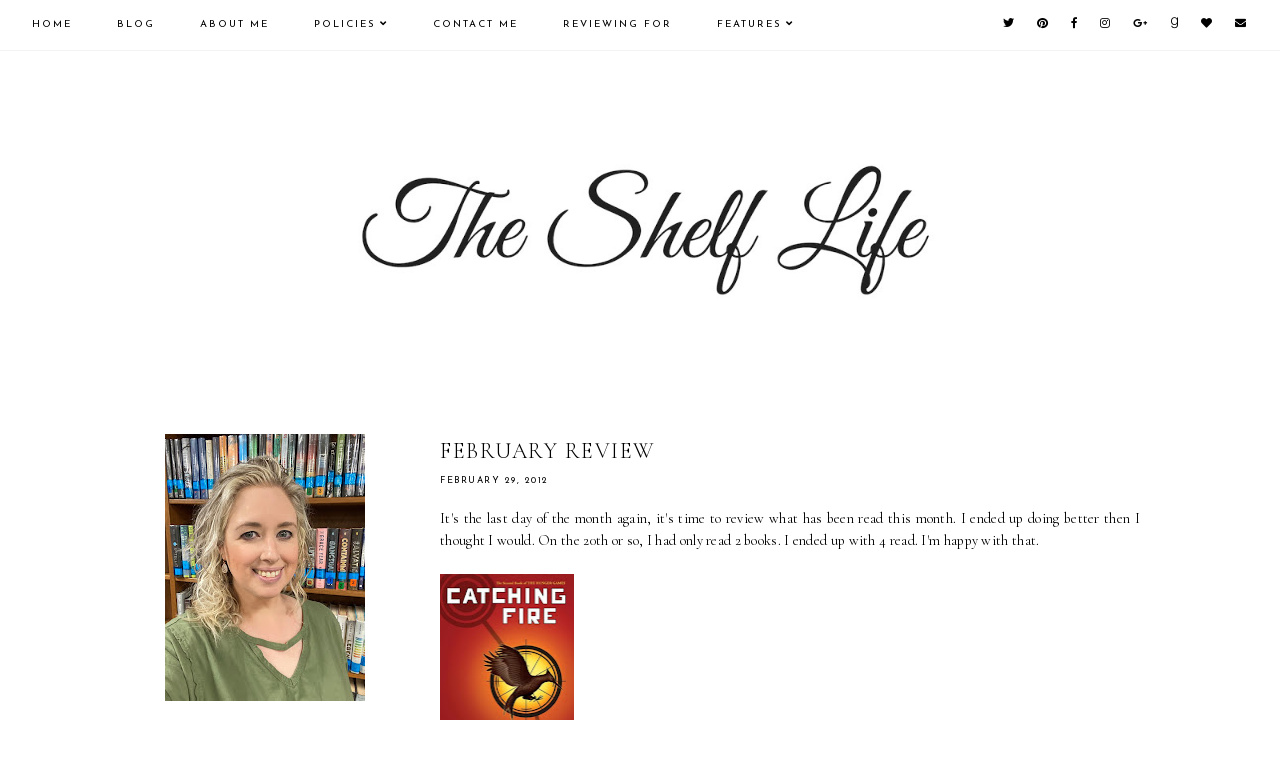

--- FILE ---
content_type: text/javascript; charset=UTF-8
request_url: http://www.readwithkate.com/feeds/posts/default/-/Review?alt=json-in-script&callback=related_results_labels_thumbs&max-results=30
body_size: 108426
content:
// API callback
related_results_labels_thumbs({"version":"1.0","encoding":"UTF-8","feed":{"xmlns":"http://www.w3.org/2005/Atom","xmlns$openSearch":"http://a9.com/-/spec/opensearchrss/1.0/","xmlns$blogger":"http://schemas.google.com/blogger/2008","xmlns$georss":"http://www.georss.org/georss","xmlns$gd":"http://schemas.google.com/g/2005","xmlns$thr":"http://purl.org/syndication/thread/1.0","id":{"$t":"tag:blogger.com,1999:blog-3398017144064278390"},"updated":{"$t":"2026-01-23T07:27:26.073-06:00"},"category":[{"term":"Christian"},{"term":"Romance"},{"term":"Historical Fiction"},{"term":"Top Ten Tuesday"},{"term":"Waiting on Wednesday"},{"term":"Contemporary"},{"term":"Bethany House Review"},{"term":"Stacking the Shelves"},{"term":"YA"},{"term":"Fiction"},{"term":"Kids"},{"term":"Blog Tour"},{"term":"The West"},{"term":"England\/Europe"},{"term":"Giveaways"},{"term":"Just Read Publicity Tours"},{"term":"Adult"},{"term":"Review"},{"term":"LitFuse Review"},{"term":"Biblical Time"},{"term":"Mystery"},{"term":"Booklove"},{"term":"It's Monday"},{"term":"Month"},{"term":"War"},{"term":"Revell Blog Tour"},{"term":"Author Review"},{"term":"Suspense"},{"term":"Christmas"},{"term":"Texas"},{"term":"Dystopian"},{"term":"Supernatural"},{"term":"Fantasy"},{"term":"Frontier"},{"term":"Family \u0026 Relationships"},{"term":"Tyndale Review"},{"term":"Kid Favorite Friday"},{"term":"Futuristic"},{"term":"Blogiversary"},{"term":"Blogging For Books Review"},{"term":"The East"},{"term":"Bout of Books Read-A-Thon"},{"term":"Comedy"},{"term":"The South"},{"term":"WW2"},{"term":"Zonderkidz Review"},{"term":"Armchair BEA"},{"term":"Crime"},{"term":"Moody\/River North Review"},{"term":"Super Six Sunday"},{"term":"Civil War"},{"term":"Harvest House Review"},{"term":"Clean Reads"},{"term":"Booklook Review"},{"term":"Countdown"},{"term":"Excerpt"},{"term":"Fairy Tale"},{"term":"Funny"},{"term":"NonFiction"},{"term":"Regency"},{"term":"Biblical"},{"term":"Biography"},{"term":"Illustrated"},{"term":"Zondervan Review"},{"term":"Adventure"},{"term":"AudioBook"},{"term":"Cover Revel"},{"term":"History"},{"term":"Sailing"},{"term":"Animals"},{"term":"Booksneeze Review"},{"term":"Devotional"},{"term":"Giveaway"},{"term":"Rome"},{"term":"Howard Review"},{"term":"Movie"},{"term":"Mythology"},{"term":"Photo Challenge"},{"term":"Summer Lovin' Read-A-Thon"},{"term":"2013 Reading Cram"},{"term":"Blogging"},{"term":"Bookish Road Trip"},{"term":"The Middle East"},{"term":"The North"},{"term":"Blog Blitz"},{"term":"Book Blogger Hop"},{"term":"Author Feature"},{"term":"Blah"},{"term":"DVD"},{"term":"Fall into Reading Read-a-Thon"},{"term":"Feature Follow"},{"term":"FlyBy Review"},{"term":"GoodReads First Reads"},{"term":"Life"},{"term":"Novella"},{"term":"Parenting"},{"term":"Thriller"},{"term":"Tommy Nelson Review"},{"term":"WW1"},{"term":"Amish"},{"term":"Angels"},{"term":"Demons"},{"term":"Egypt"},{"term":"Goals"},{"term":"Love Inspired"},{"term":"Once Upon a Read-a-Thon"},{"term":"Prism Book Tours"},{"term":"Too Read"},{"term":"WaterBrook Press Review"},{"term":"Art"},{"term":"Best of the Year"},{"term":"Book Spotlight"},{"term":"Canada"},{"term":"Cooking"},{"term":"Discussion"},{"term":"Easter"},{"term":"Family Christian Blogger Review"},{"term":"Gripes"},{"term":"Hachette Blog Tour"},{"term":"Holiday"},{"term":"Little House"},{"term":"MP Newsroom Review"},{"term":"Me"},{"term":"Middle Grade"},{"term":"Musings"},{"term":"New Year"},{"term":"TV"},{"term":"Take Over Tour"},{"term":"Thomas Nelson"},{"term":"Time"},{"term":"Upcoming Reads"},{"term":"What Are You Reading"},{"term":"Women"},{"term":"2012 Reading Cram"},{"term":"Abingdon Press Review"},{"term":"American Girl"},{"term":"Ancient Times"},{"term":"Author Interview"},{"term":"Blink YA"},{"term":"Book Review"},{"term":"Cats"},{"term":"Character Spotlight"},{"term":"Debut Author"},{"term":"Dogs"},{"term":"Dragons"},{"term":"Duel Time"},{"term":"Edwardian"},{"term":"Enclave Publishing"},{"term":"FishFlix Review"},{"term":"Fitness"},{"term":"Food"},{"term":"Health\/Wellness"},{"term":"Inspys"},{"term":"LiteFuse Review"},{"term":"Maybe"},{"term":"Memoir"},{"term":"Mental Health"},{"term":"Merry Christmas"},{"term":"Mini Review"},{"term":"Music"},{"term":"New"},{"term":"New England"},{"term":"Pets"},{"term":"Poetry"},{"term":"Politics"},{"term":"Post Apocalyptic"},{"term":"Quotes"},{"term":"Revolutionary War"},{"term":"SCFI"},{"term":"Series"},{"term":"Short Story"},{"term":"Side Door Communication Review"},{"term":"Simon \u0026 Schuster Review"},{"term":"South America"},{"term":"Spicy"},{"term":"TBR"},{"term":"Time Travel"},{"term":"Vikings"},{"term":"Winnie the Pooh"},{"term":"Winter"},{"term":"Writing"},{"term":"Year in Review"}],"title":{"type":"text","$t":"The Shelf Life"},"subtitle":{"type":"html","$t":""},"link":[{"rel":"http://schemas.google.com/g/2005#feed","type":"application/atom+xml","href":"http:\/\/www.readwithkate.com\/feeds\/posts\/default"},{"rel":"self","type":"application/atom+xml","href":"http:\/\/www.blogger.com\/feeds\/3398017144064278390\/posts\/default\/-\/Review?alt=json-in-script\u0026max-results=30"},{"rel":"alternate","type":"text/html","href":"http:\/\/www.readwithkate.com\/search\/label\/Review"},{"rel":"hub","href":"http://pubsubhubbub.appspot.com/"},{"rel":"next","type":"application/atom+xml","href":"http:\/\/www.blogger.com\/feeds\/3398017144064278390\/posts\/default\/-\/Review\/-\/Review?alt=json-in-script\u0026start-index=31\u0026max-results=30"}],"author":[{"name":{"$t":"Kate"},"uri":{"$t":"http:\/\/www.blogger.com\/profile\/08508705863477611189"},"email":{"$t":"noreply@blogger.com"},"gd$image":{"rel":"http://schemas.google.com/g/2005#thumbnail","width":"32","height":"25","src":"\/\/blogger.googleusercontent.com\/img\/b\/R29vZ2xl\/AVvXsEjzWba2JuZxBvE6wIQ0CA9meMBCA8p1gVsSsIgka8tiVf-Yrnyveob9HdIPcr7c8IyrAXQhd-aVW5x0W8AXxdlRcFWje1-_je_846dOjkgZAu2GuFRyMEDhfFFqYYS5mw\/s220\/8c49a2a6bd13583ed624cee30330c770.jpg"}}],"generator":{"version":"7.00","uri":"http://www.blogger.com","$t":"Blogger"},"openSearch$totalResults":{"$t":"51"},"openSearch$startIndex":{"$t":"1"},"openSearch$itemsPerPage":{"$t":"30"},"entry":[{"id":{"$t":"tag:blogger.com,1999:blog-3398017144064278390.post-2783219282701186336"},"published":{"$t":"2020-02-03T07:00:00.000-06:00"},"updated":{"$t":"2020-02-03T15:49:21.238-06:00"},"category":[{"scheme":"http://www.blogger.com/atom/ns#","term":"AudioBook"},{"scheme":"http://www.blogger.com/atom/ns#","term":"Bethany House Review"},{"scheme":"http://www.blogger.com/atom/ns#","term":"Biblical"},{"scheme":"http://www.blogger.com/atom/ns#","term":"Biblical Time"},{"scheme":"http://www.blogger.com/atom/ns#","term":"Fiction"},{"scheme":"http://www.blogger.com/atom/ns#","term":"Review"},{"scheme":"http://www.blogger.com/atom/ns#","term":"Romance"}],"title":{"type":"text","$t":" Until the Mountains Fall by Connilyn Cossette (Audio Book Review)"},"content":{"type":"html","$t":"\u003Cdiv class=\"separator\" style=\"clear: both; text-align: center;\"\u003E\n\u003Ca href=\"https:\/\/blogger.googleusercontent.com\/img\/b\/R29vZ2xl\/AVvXsEgo5LJZsyVEeO2Ux6TEW_hzM8hD3irtnb-C6Bc6FlC2L75x_lwk59SafU1rGeyVIF6m65ovG-iFmNX1ZyrKAv2C0NpooTtQi9WCEPFtSNR1VuSNB9PNAJxqOYmfxTk7Pf-SyuOYODKmwuyn\/s1600\/81695200_549696022546357_5165934690229551104_n.jpg\" imageanchor=\"1\" style=\"clear: left; float: left; margin-bottom: 1em; margin-right: 1em;\"\u003E\u003Cimg border=\"0\" data-original-height=\"640\" data-original-width=\"640\" height=\"320\" src=\"https:\/\/blogger.googleusercontent.com\/img\/b\/R29vZ2xl\/AVvXsEgo5LJZsyVEeO2Ux6TEW_hzM8hD3irtnb-C6Bc6FlC2L75x_lwk59SafU1rGeyVIF6m65ovG-iFmNX1ZyrKAv2C0NpooTtQi9WCEPFtSNR1VuSNB9PNAJxqOYmfxTk7Pf-SyuOYODKmwuyn\/s320\/81695200_549696022546357_5165934690229551104_n.jpg\" width=\"320\" \/\u003E\u003C\/a\u003E\u003C\/div\u003E\nTitle: \u003Cb\u003E\u003Cspan style=\"color: #351c75;\"\u003EUntil the Mountains Fall\u003C\/span\u003E\u003C\/b\u003E\u003Cbr \/\u003E\nAuthor: \u003Cb\u003E\u003Cspan style=\"color: #351c75;\"\u003EConnlyn Cossette\u003C\/span\u003E\u003C\/b\u003E\u003Cbr \/\u003E\nSeries: Cities of Refuge, Bk 3\u003Cbr \/\u003E\nPublisher: Bethany House\u003Cbr \/\u003E\nNarrator: Rachel Botchen\u003Cbr \/\u003E\nNarration Time: 11hrs \u0026amp; 32mins\u003Cbr \/\u003E\nPublication Date: \u003Cb\u003E\u003Cspan style=\"color: #351c75;\"\u003EJuly 2nd, 2019\u003C\/span\u003E\u003C\/b\u003E\u003Cbr \/\u003E\n\u003Cbr \/\u003E\n\u003Cspan style=\"color: #351c75; font-size: large;\"\u003EAbout the Book:\u003C\/span\u003E\u003Cbr \/\u003E\n\u003Cblockquote class=\"tr_bq\"\u003E\nRecently widowed, Rivkah refuses to submit to the Torah law compelling her to marry her husband's brother and instead flees Kedesh, hoping to use her talents as a scribe to support herself. Without the protection of her father, Kedesh's head priest, and the safety of the city of refuge, Rivkah soon discovers that the cost of recklessness is her own freedom.\u003Cbr \/\u003E\n\u003Cbr \/\u003E\nMalakhi has secretly loved Rivkah for years, but he never imagined his older brother's death would mean wedding her. After her disappearance, he throws himself into the ongoing fight against the Canaanites instead of dwelling on all he has lost. But with war looming over Israel, Rivkah's father comes to Malakhi with an impossible request.\u003Cbr \/\u003E\n\u003Cbr \/\u003E\nAs the enemies that Rivkah and Malakhi face from within and without Israel grow more threatening each day, is it too late for the restoration their wounded souls seek?\u003C\/blockquote\u003E\n\u003Cspan style=\"color: #351c75; font-size: large;\"\u003EMy Thoughts:\u003C\/span\u003E\u003Cbr \/\u003E\nI have loved this series. I love how these books have built off of each other and have introduced us to characters that were only in the background at first and have brought them forward and have given them such depth.\u003Cbr \/\u003E\n\u003Cbr \/\u003E\nRivkah and Malakhi's story was one that was intense, but not in a bad way mind you! They each had their own growing to do in their own way. The choices that they made, or had made for them, shaped who they become through this story. It is an interesting progression to watch. The story unfolds in a way I didn't see coming in some, and ways I was hoping for in others.\u003Cbr \/\u003E\n\u003Cbr \/\u003E\nRivkah is a girl, thinking her life is set before her, but that isn't the case when her young husband dies. The choices that were made for her, in accordance to the law, were not what she wanted. Her decisions led her down a path that was hard. Her story is heartbreaking and hope-filled in many other ways. There were times that I wanted to shake her and ask, what the heck were you thinking?!\u003Cbr \/\u003E\n\u003Cbr \/\u003E\nMalakhi, goodness, he is one we really see go through changes. He is one you can't help but root for, but also mourn with. He has a passion that is deep. He has his own personal demons to fight, and trying to prove his worth, or so he thinks.\u003Cbr \/\u003E\n\u003Cbr \/\u003E\nThese two characters are ones that I was amazed at the transformation of who they were through out.This was a story I had a hard time stopping.\u003Cbr \/\u003E\n\u003Cbr \/\u003E\nI read this book through Audible, hello mutitasking! I honestly would have been useless if I had sat down with the book, till I was done reading it. Rachel Botchen has become a favorite narrator, her voice is one that is lyrical to listen to and it helps you get caught up in the story more.\u0026nbsp;\u003Cbr \/\u003E\n\u003Cbr \/\u003E\nI'm so very happy that there is still one more book in this series, it releases soon! Book 4, Like Flames in the Night will releases in March 2020. I honestly can't wait to see how this series wraps up.\u003Cbr \/\u003E\n\u003Cbr \/\u003E\nThe detail and history of these Cities of Refuge was so new to me when I first dove in this series, but the information gleaned from this and the research it has lead me to do, I'm forever grateful for. This is some fantastic Old Testament history.\u003Cbr \/\u003E\n\u003Cbr \/\u003E\n\u003Cb\u003E\u003Cspan style=\"color: #351c75;\"\u003E5 out of 5\u003C\/span\u003E\u003C\/b\u003E\u003Cbr \/\u003E\n\u003Cbr \/\u003E\n\u003Cbr \/\u003E\n\u003Cimg align=\"left\" src=\"https:\/\/blogger.googleusercontent.com\/img\/b\/R29vZ2xl\/AVvXsEgXeGOgNj8xNcisphlpBW02PjJbnSnSVU0xMYo8w5Nh_dmQuRviU0DkEPxhymtGrt3Cp1rLDcPYg3d24HleeUlvCpZgjkAZmKTPA4cfvIFfKR6TDOQuR1K9aBgFzBDhGAlVoyubF56yCThE\/s1600\/signature-TooRead.png\" style=\"border: 0;\" \/\u003E\n"},"link":[{"rel":"replies","type":"application/atom+xml","href":"http:\/\/www.readwithkate.com\/feeds\/2783219282701186336\/comments\/default","title":"Post Comments"},{"rel":"replies","type":"text/html","href":"http:\/\/www.readwithkate.com\/2020\/02\/until-mountains-fall-by-connilyn.html#comment-form","title":"0 Comments"},{"rel":"edit","type":"application/atom+xml","href":"http:\/\/www.blogger.com\/feeds\/3398017144064278390\/posts\/default\/2783219282701186336"},{"rel":"self","type":"application/atom+xml","href":"http:\/\/www.blogger.com\/feeds\/3398017144064278390\/posts\/default\/2783219282701186336"},{"rel":"alternate","type":"text/html","href":"http:\/\/www.readwithkate.com\/2020\/02\/until-mountains-fall-by-connilyn.html","title":" Until the Mountains Fall by Connilyn Cossette (Audio Book Review)"}],"author":[{"name":{"$t":"Kate"},"uri":{"$t":"http:\/\/www.blogger.com\/profile\/08508705863477611189"},"email":{"$t":"noreply@blogger.com"},"gd$image":{"rel":"http://schemas.google.com/g/2005#thumbnail","width":"32","height":"25","src":"\/\/blogger.googleusercontent.com\/img\/b\/R29vZ2xl\/AVvXsEjzWba2JuZxBvE6wIQ0CA9meMBCA8p1gVsSsIgka8tiVf-Yrnyveob9HdIPcr7c8IyrAXQhd-aVW5x0W8AXxdlRcFWje1-_je_846dOjkgZAu2GuFRyMEDhfFFqYYS5mw\/s220\/8c49a2a6bd13583ed624cee30330c770.jpg"}}],"media$thumbnail":{"xmlns$media":"http://search.yahoo.com/mrss/","url":"https:\/\/blogger.googleusercontent.com\/img\/b\/R29vZ2xl\/AVvXsEgo5LJZsyVEeO2Ux6TEW_hzM8hD3irtnb-C6Bc6FlC2L75x_lwk59SafU1rGeyVIF6m65ovG-iFmNX1ZyrKAv2C0NpooTtQi9WCEPFtSNR1VuSNB9PNAJxqOYmfxTk7Pf-SyuOYODKmwuyn\/s72-c\/81695200_549696022546357_5165934690229551104_n.jpg","height":"72","width":"72"},"thr$total":{"$t":"0"}},{"id":{"$t":"tag:blogger.com,1999:blog-3398017144064278390.post-6810094394505903539"},"published":{"$t":"2019-10-11T07:00:00.002-05:00"},"updated":{"$t":"2019-10-11T07:00:05.096-05:00"},"category":[{"scheme":"http://www.blogger.com/atom/ns#","term":"Bethany House Review"},{"scheme":"http://www.blogger.com/atom/ns#","term":"Christian"},{"scheme":"http://www.blogger.com/atom/ns#","term":"Funny"},{"scheme":"http://www.blogger.com/atom/ns#","term":"Historical Fiction"},{"scheme":"http://www.blogger.com/atom/ns#","term":"Review"},{"scheme":"http://www.blogger.com/atom/ns#","term":"Romance"}],"title":{"type":"text","$t":"Review: Diamond in the Rough"},"content":{"type":"html","$t":"\u003Cdiv class=\"separator\" style=\"clear: both; text-align: center;\"\u003E\n\u003Ca href=\"https:\/\/blogger.googleusercontent.com\/img\/b\/R29vZ2xl\/AVvXsEiNpJftPtsJ3vdVGRYRSWAboz7ABX_tCTaEhYdF2qql5u6ZOqyTV-c8RJ3kPVKrwhvObUOWg_cJeXJqzamH8ApdnhLDYRkyme1DrPF1GMgCiIGE7fn_EwzqzhTlQr6t74q2MQv_bOyDSmpk\/s1600\/71863886_2510471719275484_1251135161714606080_n.jpg\" imageanchor=\"1\" style=\"clear: left; float: left; margin-bottom: 1em; margin-right: 1em;\"\u003E\u003Cimg border=\"0\" data-original-height=\"640\" data-original-width=\"640\" height=\"320\" src=\"https:\/\/blogger.googleusercontent.com\/img\/b\/R29vZ2xl\/AVvXsEiNpJftPtsJ3vdVGRYRSWAboz7ABX_tCTaEhYdF2qql5u6ZOqyTV-c8RJ3kPVKrwhvObUOWg_cJeXJqzamH8ApdnhLDYRkyme1DrPF1GMgCiIGE7fn_EwzqzhTlQr6t74q2MQv_bOyDSmpk\/s320\/71863886_2510471719275484_1251135161714606080_n.jpg\" width=\"320\" \/\u003E\u003C\/a\u003E\u003C\/div\u003E\n\u0026nbsp;Title:\u003Cb\u003E\u003Cspan style=\"color: #351c75;\"\u003E Diamond in the Rough\u003C\/span\u003E\u003C\/b\u003E\u003Cbr \/\u003E\nAuthor:\u003Cb\u003E\u003Cspan style=\"color: #351c75;\"\u003E Jen Turano\u003C\/span\u003E\u003C\/b\u003E\u003Cbr \/\u003E\nPublisher: Bethany House\u003Cbr \/\u003E\nNarrator: \u003Cb\u003E\u003Cspan style=\"color: #351c75;\"\u003EAndrea Emmes\u003C\/span\u003E\u003C\/b\u003E\u003Cbr \/\u003E\nNarration Time: 11hrs \u0026amp; 26min\u003Cbr \/\u003E\nPublication Date: \u003Cb\u003E\u003Cspan style=\"color: #351c75;\"\u003ESeptember 3rd, 2019\u003C\/span\u003E\u003C\/b\u003E\u003Cbr \/\u003E\n\u003Cb\u003E\u003Cspan style=\"color: #351c75;\"\u003E\u003Cbr \/\u003E\u003C\/span\u003E\u003C\/b\u003E\n\u003Cb\u003E\u003Cspan style=\"color: #351c75; font-size: large;\"\u003EAbout the Book:\u003C\/span\u003E\u003C\/b\u003E\u003Cbr \/\u003E\n\u003Cblockquote class=\"tr_bq\"\u003E\nWhen Miss Poppy Garrison accepts her grandmother's offer of financial help for her family in exchange for Poppy joining the New York social Season, she quickly realizes she is far less equipped to mingle with the New York Four Hundred than even she knew. As she becomes embroiled in one hilarious fiasco after another, becoming the diamond of the first water her grandmother longs her to be looks more impossible by the day.\u003Cbr \/\u003E\u003Cbr \/\u003EReginald Blackburn, second son of a duke, is in New York to help his cousin find an American heiress who can help save his family's estate. But when his very proper British manners lead Poppy's grandmother to request he teach etiquette to Poppy, he quickly finds himself in for much more than he bargained for.\u003Cbr \/\u003E\u003Cbr \/\u003EAnd while they couldn't be more opposite, Reginald and Poppy just might find they have more to teach each other than they ever could have expected.\u003C\/blockquote\u003E\n\u003Cbr \/\u003E\n\u003Cb\u003E\u003Cspan style=\"color: #351c75; font-size: large;\"\u003EMy Thoughts:\u003C\/span\u003E\u003C\/b\u003E\u003Cbr \/\u003E\n\u003Cdiv class=\"separator\" style=\"clear: both; text-align: left;\"\u003E\nI couldn't wait long to see what happened next in the American Heiress series by Jen Turano....no will power I tell you. I have to say, I really, really, really enjoyed Diamond in the Rough. I liked it so much more then book 1 of the series. This had everything I was hoping for! Poppy was a fabulous character and this book was everything I would hope for in a Jen Turano book. The main thing I always hope for is a comradery of friends, and this had it and then some.\u0026nbsp;\u003C\/div\u003E\n\u003Cdiv class=\"separator\" style=\"clear: both; text-align: left;\"\u003E\n\u003Cbr \/\u003E\u003C\/div\u003E\n\u003Cdiv class=\"separator\" style=\"clear: both; text-align: left;\"\u003E\nPoppy is basically black mailed by her grandmother to be apart of a season in New York. I wasn't sure how I was going to like the relationship between the two in the beginning, but I will say I was pleasantry surprised and enjoyed their interactions all the more as the story moved forward.\u0026nbsp;\u003C\/div\u003E\n\u003Cdiv class=\"separator\" style=\"clear: both; text-align: left;\"\u003E\n\u003Cbr \/\u003E\u003C\/div\u003E\n\u003Cdiv class=\"separator\" style=\"clear: both; text-align: left;\"\u003E\nDuring this unique season that Poppy is working toward, she is literally thrown in the path of Reginald Blackburn, who gives a very nice impression of Mr. Darcy when first introduced to. He comes out of his shell much sooner however, and he is really enjoyable to read about and when he is with Poppy, you can't help but swoon a little bit as he lets his guard down for her a little more.\u0026nbsp;\u003C\/div\u003E\n\u003Cdiv class=\"separator\" style=\"clear: both; text-align: left;\"\u003E\n\u003Cbr \/\u003E\u003C\/div\u003E\n\u003Cdiv class=\"separator\" style=\"clear: both; text-align: left;\"\u003E\nThis was a fun story to read and listen too. I loved how Jen was able to tie not only book one into here, but also her previous series, Apart of the Crowd with a fun little Easter Egg thrown in. You'll have to read it to find it. :-)\u0026nbsp;\u003C\/div\u003E\n\u003Cdiv class=\"separator\" style=\"clear: both; text-align: left;\"\u003E\n\u003Cbr \/\u003E\u003C\/div\u003E\n\u003Cdiv class=\"separator\" style=\"clear: both; text-align: left;\"\u003E\nThe narration of this story was done so well. Andrea Emmes is fun to listen to. I can picture Poppy well with her voice carrying her though the story. I will admit, it took a little getting adjusted to her mail, British voice, but it didn't take long. She kept the character separate and carried the story well with their own unique voices.\u003C\/div\u003E\n\u003Cdiv class=\"separator\" style=\"clear: both; text-align: left;\"\u003E\n\u003Cbr \/\u003E\u003C\/div\u003E\n\u003Cdiv class=\"separator\" style=\"clear: both; text-align: left;\"\u003E\nThe characters in this book all worked so well together. Murray had a lot of growing to do, but half way through, you couldn't help but route for him. George, Poppy's grandpa....all you would ever want in a grandpa. Beatrix...I honestly can't wait for her book to come out....I will however, since it is set to release May 5th of 2020 (keep an eye out!). Beatrix is a strong personality who blends with all of her friends.\u003C\/div\u003E\n\u003Cdiv class=\"separator\" style=\"clear: both; text-align: left;\"\u003E\n\u003Cbr \/\u003E\u003C\/div\u003E\n\u003Cdiv class=\"separator\" style=\"clear: both; text-align: left;\"\u003E\nPoppy was not raised among the New York 400, but because of that, her heart and mind are on other things and she becomes a light in the story. Her character and heart are ones that I know I would wish to have more of.\u0026nbsp;\u003C\/div\u003E\n\u003Cdiv class=\"separator\" style=\"clear: both; text-align: left;\"\u003E\n\u003Cbr \/\u003E\u003C\/div\u003E\n\u003Cdiv class=\"separator\" style=\"clear: both; text-align: left;\"\u003E\nThis story was a lot of fun and very sweet to read. I'm so happy this series in audiobook format, it helps me multitask and bring joy wherever I can go.\u0026nbsp;\u003C\/div\u003E\n\u003Cdiv class=\"separator\" style=\"clear: both; text-align: left;\"\u003E\n\u003Cbr \/\u003E\u003C\/div\u003E\n\u003Cdiv class=\"separator\" style=\"clear: both; text-align: left;\"\u003E\nThis one is a must!\u003C\/div\u003E\n\u003Cdiv class=\"separator\" style=\"clear: both; text-align: left;\"\u003E\n\u003Cbr \/\u003E\u003C\/div\u003E\n\u003Cdiv class=\"separator\" style=\"clear: both; text-align: left;\"\u003E\n\u003Cb\u003E\u003Cspan style=\"color: #351c75;\"\u003E5 out of 5\u003C\/span\u003E\u003C\/b\u003E\u003C\/div\u003E\n\u003Cbr \/\u003E\n\u003Cbr \/\u003E\n\u003Cbr \/\u003E\n\u003Cimg align=\"left\" src=\"https:\/\/blogger.googleusercontent.com\/img\/b\/R29vZ2xl\/AVvXsEgXeGOgNj8xNcisphlpBW02PjJbnSnSVU0xMYo8w5Nh_dmQuRviU0DkEPxhymtGrt3Cp1rLDcPYg3d24HleeUlvCpZgjkAZmKTPA4cfvIFfKR6TDOQuR1K9aBgFzBDhGAlVoyubF56yCThE\/s1600\/signature-TooRead.png\" style=\"border: 0;\" \/\u003E\n"},"link":[{"rel":"replies","type":"application/atom+xml","href":"http:\/\/www.readwithkate.com\/feeds\/6810094394505903539\/comments\/default","title":"Post Comments"},{"rel":"replies","type":"text/html","href":"http:\/\/www.readwithkate.com\/2019\/10\/review-diamond-in-rough.html#comment-form","title":"0 Comments"},{"rel":"edit","type":"application/atom+xml","href":"http:\/\/www.blogger.com\/feeds\/3398017144064278390\/posts\/default\/6810094394505903539"},{"rel":"self","type":"application/atom+xml","href":"http:\/\/www.blogger.com\/feeds\/3398017144064278390\/posts\/default\/6810094394505903539"},{"rel":"alternate","type":"text/html","href":"http:\/\/www.readwithkate.com\/2019\/10\/review-diamond-in-rough.html","title":"Review: Diamond in the Rough"}],"author":[{"name":{"$t":"Kate"},"uri":{"$t":"http:\/\/www.blogger.com\/profile\/08508705863477611189"},"email":{"$t":"noreply@blogger.com"},"gd$image":{"rel":"http://schemas.google.com/g/2005#thumbnail","width":"32","height":"25","src":"\/\/blogger.googleusercontent.com\/img\/b\/R29vZ2xl\/AVvXsEjzWba2JuZxBvE6wIQ0CA9meMBCA8p1gVsSsIgka8tiVf-Yrnyveob9HdIPcr7c8IyrAXQhd-aVW5x0W8AXxdlRcFWje1-_je_846dOjkgZAu2GuFRyMEDhfFFqYYS5mw\/s220\/8c49a2a6bd13583ed624cee30330c770.jpg"}}],"media$thumbnail":{"xmlns$media":"http://search.yahoo.com/mrss/","url":"https:\/\/blogger.googleusercontent.com\/img\/b\/R29vZ2xl\/AVvXsEiNpJftPtsJ3vdVGRYRSWAboz7ABX_tCTaEhYdF2qql5u6ZOqyTV-c8RJ3kPVKrwhvObUOWg_cJeXJqzamH8ApdnhLDYRkyme1DrPF1GMgCiIGE7fn_EwzqzhTlQr6t74q2MQv_bOyDSmpk\/s72-c\/71863886_2510471719275484_1251135161714606080_n.jpg","height":"72","width":"72"},"thr$total":{"$t":"0"}},{"id":{"$t":"tag:blogger.com,1999:blog-3398017144064278390.post-6163212079713047668"},"published":{"$t":"2019-09-27T07:00:00.000-05:00"},"updated":{"$t":"2019-09-27T07:00:00.199-05:00"},"category":[{"scheme":"http://www.blogger.com/atom/ns#","term":"AudioBook"},{"scheme":"http://www.blogger.com/atom/ns#","term":"Author Review"},{"scheme":"http://www.blogger.com/atom/ns#","term":"Booklove"},{"scheme":"http://www.blogger.com/atom/ns#","term":"Civil War"},{"scheme":"http://www.blogger.com/atom/ns#","term":"Historical Fiction"},{"scheme":"http://www.blogger.com/atom/ns#","term":"Moody\/River North Review"},{"scheme":"http://www.blogger.com/atom/ns#","term":"Review"},{"scheme":"http://www.blogger.com/atom/ns#","term":"Romance"},{"scheme":"http://www.blogger.com/atom/ns#","term":"War"}],"title":{"type":"text","$t":"Review: Wedded to War by Jocelyn Green (Audiobook Review)"},"content":{"type":"html","$t":"\u003Cdiv class=\"separator\" style=\"clear: both; text-align: center;\"\u003E\n\u003Ca href=\"https:\/\/blogger.googleusercontent.com\/img\/b\/R29vZ2xl\/AVvXsEiSdbdgxueyawxOPo5GnAKD59q-e-kF5FMct3fdzV-owNH972zF-ySmVpqa2FV68g6ThxxG-uChmdfZ5l6btT-VHCCluSOgjTMP6mMBkfWzlOyi_nF29Jz8eocPN82ZRZLy0uRfGJ-JXkob\/s1600\/71088939_539281343549715_1292935093404303360_n.jpg\" imageanchor=\"1\" style=\"clear: left; float: left; margin-bottom: 1em; margin-right: 1em;\"\u003E\u003Cimg border=\"0\" data-original-height=\"640\" data-original-width=\"640\" height=\"320\" src=\"https:\/\/blogger.googleusercontent.com\/img\/b\/R29vZ2xl\/AVvXsEiSdbdgxueyawxOPo5GnAKD59q-e-kF5FMct3fdzV-owNH972zF-ySmVpqa2FV68g6ThxxG-uChmdfZ5l6btT-VHCCluSOgjTMP6mMBkfWzlOyi_nF29Jz8eocPN82ZRZLy0uRfGJ-JXkob\/s320\/71088939_539281343549715_1292935093404303360_n.jpg\" width=\"320\" \/\u003E\u003C\/a\u003E\u003C\/div\u003E\nTitle: \u003Cb\u003E\u003Cspan style=\"color: #351c75;\"\u003EWedded to War\u003C\/span\u003E\u003C\/b\u003E\u003Cbr \/\u003E\nAuthor: \u003Cb\u003E\u003Cspan style=\"color: #351c75;\"\u003EJocelyn Green\u003C\/span\u003E\u003C\/b\u003E\u003Cbr \/\u003E\nPublisher: River North\u003Cbr \/\u003E\nFormat Type: Audiobook\u003Cbr \/\u003E\nNarrated by Laura E. Richcreek\u003Cbr \/\u003E\nDuration: 10h 34m\u003Cbr \/\u003E\nPublication Date: \u003Cb\u003E\u003Cspan style=\"color: #351c75;\"\u003EAugust 23rd 2019\u003C\/span\u003E\u003C\/b\u003E\u003Cbr \/\u003E\n\u003Cbr \/\u003E\n\u003Cspan style=\"color: #351c75; font-size: large;\"\u003EAbout the Book:\u003C\/span\u003E\u003Cbr \/\u003E\n\u003Cblockquote class=\"tr_bq\"\u003E\n\u003Cb\u003EA Christy Award-nominated title for best new author\u003C\/b\u003E.\u003Cbr \/\u003E\n\u003Cbr \/\u003E\n\u003Cb\u003EWhen war erupted, she gave up a life of privilege for a life of significance.\u003C\/b\u003E\u003Cbr \/\u003E\n\u003Cbr \/\u003E\nTending to the army’s sick and wounded meant leading a life her mother does not understand and giving up a handsome and approved suitor. Yet Charlotte chooses a life of service over privilege, just as her childhood friend had done when he became a military doctor. She soon discovers that she’s combating more than just the rebellion by becoming a nurse.\u003Cbr \/\u003E\n\u003Cbr \/\u003E\nWill the two men who love her simply stand by and watch as she fights her own battles? Or will their desire for her wage war on her desire to serve God?\u003Cbr \/\u003E\n\u003Cbr \/\u003E\nWedded to War is a work of fiction, but the story is inspired by the true life of Civil War nurse Georgeanna Woolsey. Woolsey’s letters and journals, written over 150 years ago, offer a thorough look at what pioneering nurses endured. This is the first in the series Heroines Behind the Lines: Civil War, a collection of novels that highlights the crucial contributions made by women during times of war.\u003C\/blockquote\u003E\n\u003Cspan style=\"color: #351c75; font-size: large;\"\u003EMy Thoughts:\u003C\/span\u003E\u003Cbr \/\u003E\nI have not hidden the fact that I'm a huge fan of Jocelyn Green's stories. Her books have such an amazing, immersive ability. She brings history to life, while weaving a fictional character into the the story flawlessly to make it all the more relatable.\u003Cbr \/\u003E\n\u003Cbr \/\u003E\nI first read \u003Ci\u003EWedded to War\u003C\/i\u003E in 2013. I loved it! You can read my previous\u003Ca href=\"http:\/\/www.readwithkate.com\/2013\/10\/review-wedded-to-war-by-jocelyn-green.html\" target=\"_blank\"\u003E\u0026nbsp;review here\u003C\/a\u003E. This book was just released as an audiobook and goodness, I didn't think I could like the story anymore then I already did! The narrator, Laura Richcreek really made this book pop! Her narration style was smooth and very easy to listen to. She modified her voice for each character to where you knew who was speaking and it had an effortless flow.\u003Cbr \/\u003E\n\u003Cbr \/\u003E\nListening to the story allowed me to really take it all in. It also made some of the little details I overlooked when I originally read stand out more an enhanced the story. I was sad when the book came to a close. I was wanting more. I'm looking forward to continuing this series with book 2, \u003Ci\u003EWidow of Gettysburg\u003C\/i\u003E. It was one of my favorites!\u003Cbr \/\u003E\n\u003Cbr \/\u003E\n\u003Cspan style=\"color: #351c75; font-size: large;\"\u003EAbout the Author:\u003C\/span\u003E\u003Cbr \/\u003E\n\u003Cdiv class=\"separator\" style=\"clear: both; text-align: center;\"\u003E\n\u003Ca href=\"https:\/\/blogger.googleusercontent.com\/img\/b\/R29vZ2xl\/AVvXsEhNkqTIJUsv1c6vph_pJDetcNm6LcTqerQCvWUBl4iYMLRbd6AU_S50jGmCIj7O7uglc8iOg5T7KZiHYeY5yKzi3wzVSteT0Kjo-J7lgKhE1ooRQ6ElzLyimD4bzxAmGSFAGfz65zPE7Day\/s1600\/Green_Jocelyn1.jpg\" imageanchor=\"1\" style=\"clear: left; float: left; margin-bottom: 1em; margin-right: 1em;\"\u003E\u003Cimg border=\"0\" data-original-height=\"435\" data-original-width=\"290\" height=\"200\" src=\"https:\/\/blogger.googleusercontent.com\/img\/b\/R29vZ2xl\/AVvXsEhNkqTIJUsv1c6vph_pJDetcNm6LcTqerQCvWUBl4iYMLRbd6AU_S50jGmCIj7O7uglc8iOg5T7KZiHYeY5yKzi3wzVSteT0Kjo-J7lgKhE1ooRQ6ElzLyimD4bzxAmGSFAGfz65zPE7Day\/s200\/Green_Jocelyn1.jpg\" width=\"133\" \/\u003E\u003C\/a\u003E\u003C\/div\u003E\nJocelyn Green. Award-winning author Jocelyn Green inspires faith and courage in her readers through both fiction and nonfiction. A former military wife herself, she authored Faith Deployed: Daily Encouragement for Military Wives and coauthored The 5 Love Languages® Military Edition (with Dr. Gary Chapman). Her novels, inspired by real heroines on America’s home front, are marked by their historical integrity and gritty inspiration. The books in the Heroines Behind the Lines Civil War series have been honored with gold and silver medals from the Military Writers Society of America. Wedded to War was a Christy Award finalist in two categories.\u003Cbr \/\u003E\n\u003Cbr \/\u003E\nJocelyn graduated from Taylor University in Upland, Indiana, with a BA in English (concentration in writing). She is an active member of the Christian Authors Network, the Advanced Writers and Speakers Association, American Christian Fiction Writers, and the Military Writers Society of America. Jocelyn lives with her husband, Rob, and two small children in Cedar Falls, Iowa. Visit her at \u003Ca href=\"http:\/\/jocelyngreen.com\/\"\u003Ejocelyngreen.com\u003C\/a\u003E.\u003Cbr \/\u003E\n\u003Cbr \/\u003E\n\u003Cbr \/\u003E\n\u003Cbr \/\u003E\nThank you to the author, I received a free copy of this book in exchange for an honest review.\u003Cbr \/\u003E\n\u003Cbr \/\u003E\n\u003Cimg align=\"left\" src=\"https:\/\/blogger.googleusercontent.com\/img\/b\/R29vZ2xl\/AVvXsEgXeGOgNj8xNcisphlpBW02PjJbnSnSVU0xMYo8w5Nh_dmQuRviU0DkEPxhymtGrt3Cp1rLDcPYg3d24HleeUlvCpZgjkAZmKTPA4cfvIFfKR6TDOQuR1K9aBgFzBDhGAlVoyubF56yCThE\/s1600\/signature-TooRead.png\" style=\"border: 0;\" \/\u003E\n"},"link":[{"rel":"replies","type":"application/atom+xml","href":"http:\/\/www.readwithkate.com\/feeds\/6163212079713047668\/comments\/default","title":"Post Comments"},{"rel":"replies","type":"text/html","href":"http:\/\/www.readwithkate.com\/2019\/09\/review-wedded-to-war-by-jocelyn-green.html#comment-form","title":"0 Comments"},{"rel":"edit","type":"application/atom+xml","href":"http:\/\/www.blogger.com\/feeds\/3398017144064278390\/posts\/default\/6163212079713047668"},{"rel":"self","type":"application/atom+xml","href":"http:\/\/www.blogger.com\/feeds\/3398017144064278390\/posts\/default\/6163212079713047668"},{"rel":"alternate","type":"text/html","href":"http:\/\/www.readwithkate.com\/2019\/09\/review-wedded-to-war-by-jocelyn-green.html","title":"Review: Wedded to War by Jocelyn Green (Audiobook Review)"}],"author":[{"name":{"$t":"Kate"},"uri":{"$t":"http:\/\/www.blogger.com\/profile\/08508705863477611189"},"email":{"$t":"noreply@blogger.com"},"gd$image":{"rel":"http://schemas.google.com/g/2005#thumbnail","width":"32","height":"25","src":"\/\/blogger.googleusercontent.com\/img\/b\/R29vZ2xl\/AVvXsEjzWba2JuZxBvE6wIQ0CA9meMBCA8p1gVsSsIgka8tiVf-Yrnyveob9HdIPcr7c8IyrAXQhd-aVW5x0W8AXxdlRcFWje1-_je_846dOjkgZAu2GuFRyMEDhfFFqYYS5mw\/s220\/8c49a2a6bd13583ed624cee30330c770.jpg"}}],"media$thumbnail":{"xmlns$media":"http://search.yahoo.com/mrss/","url":"https:\/\/blogger.googleusercontent.com\/img\/b\/R29vZ2xl\/AVvXsEiSdbdgxueyawxOPo5GnAKD59q-e-kF5FMct3fdzV-owNH972zF-ySmVpqa2FV68g6ThxxG-uChmdfZ5l6btT-VHCCluSOgjTMP6mMBkfWzlOyi_nF29Jz8eocPN82ZRZLy0uRfGJ-JXkob\/s72-c\/71088939_539281343549715_1292935093404303360_n.jpg","height":"72","width":"72"},"thr$total":{"$t":"0"}},{"id":{"$t":"tag:blogger.com,1999:blog-3398017144064278390.post-7411513953340557576"},"published":{"$t":"2018-02-24T18:10:00.001-06:00"},"updated":{"$t":"2018-02-24T18:13:42.438-06:00"},"category":[{"scheme":"http://www.blogger.com/atom/ns#","term":"Author Review"},{"scheme":"http://www.blogger.com/atom/ns#","term":"Biblical Time"},{"scheme":"http://www.blogger.com/atom/ns#","term":"Historical Fiction"},{"scheme":"http://www.blogger.com/atom/ns#","term":"Review"},{"scheme":"http://www.blogger.com/atom/ns#","term":"Romance"}],"title":{"type":"text","$t":"Review: Isaiah's Daughter Mesu Andrews"},"content":{"type":"html","$t":"\u003Cdiv class=\"separator\" style=\"clear: both; text-align: center;\"\u003E\n\u003Ca href=\"https:\/\/blogger.googleusercontent.com\/img\/b\/R29vZ2xl\/AVvXsEj24NTrhHreackKTxHcZmuczbh87V6wA-UwlbpuFKX0QVjHOr_-Jhhb6z8wSH7YGbTThoJ59rL5AVx9f0sIYioWlgtrqHAm0UKvfKqI7MnTjnzQclqzMW5mBlT1X00443d8A8Q_DP77YHpT\/s1600\/33916341+%25281%2529.jpg\" imageanchor=\"1\" style=\"clear: left; float: left; margin-bottom: 1em; margin-right: 1em;\"\u003E\u003Cimg border=\"0\" data-original-height=\"475\" data-original-width=\"315\" height=\"320\" src=\"https:\/\/blogger.googleusercontent.com\/img\/b\/R29vZ2xl\/AVvXsEj24NTrhHreackKTxHcZmuczbh87V6wA-UwlbpuFKX0QVjHOr_-Jhhb6z8wSH7YGbTThoJ59rL5AVx9f0sIYioWlgtrqHAm0UKvfKqI7MnTjnzQclqzMW5mBlT1X00443d8A8Q_DP77YHpT\/s320\/33916341+%25281%2529.jpg\" width=\"212\" \/\u003E\u003C\/a\u003E\u003C\/div\u003E\nTitle: \u003Cb\u003E\u003Cspan style=\"color: #674ea7;\"\u003EIsaiah's Daughter\u003C\/span\u003E\u003C\/b\u003E\u003Cbr \/\u003E\nAuthor: \u003Cb\u003E\u003Cspan style=\"color: #674ea7;\"\u003EMesu Andrews\u003C\/span\u003E\u003C\/b\u003E\u003Cbr \/\u003E\nPublisher: Water Brook\u003Cbr \/\u003E\nPages: 384\u003Cbr \/\u003E\nISBN:\u003Cbr \/\u003E\nPublication Date: \u003Cb\u003E\u003Cspan style=\"color: #674ea7;\"\u003EJanuary 16th, 2018\u003C\/span\u003E\u003C\/b\u003E\u003Cbr \/\u003E\n\u003Cbr \/\u003E\n\u003Cb\u003E\u003Cspan style=\"color: #674ea7;\"\u003ESynopsis:\u003C\/span\u003E\u003C\/b\u003E\u003Cb\u003E\u003Cspan style=\"color: #674ea7;\"\u003E\u0026nbsp;\u003C\/span\u003E\u003C\/b\u003E\u003Cbr \/\u003E\n\u003Cblockquote class=\"tr_bq\"\u003E\n\u003Cspan style=\"color: #674ea7;\"\u003E\u003Cspan id=\"freeText3216024707073439850\" style=\"color: #666666;\"\u003EIn this epic Biblical narrative, ideal for fans of \u003Ci\u003EThe Bible\u003C\/i\u003E miniseries, a young woman taken into the prophet Isaiah's household rises to capture the heart of the future king.\u003Cbr \/\u003E\u003Cbr \/\u003EIsaiah\n adopts Ishma, giving her a new name--Zibah, delight of the \nLord--thereby ensuring her royal pedigree. Ishma came to the prophet's \nhome, devastated after watching her family destroyed and living as a \ncaptive. But as the years pass, Zibah's lively spirit wins Prince \nHezekiah's favor, a boy determined to rebuild the kingdom his father has\n nearly destroyed. But loving this man will awake in her all the fears \nand pain of her past and she must turn to the only One who can give \nlife, calm her fears, and deliver a nation.\u003Cbr \/\u003E\u003Cbr \/\u003E\"Andrews (\u003Ci\u003EThe Pharaoh's Daughter\u003C\/i\u003E) offers her unique brand of in-depth Bible knowledge and storytelling flair ... [she] is gifted at bringing the past to life...\u003Ci\u003E\" --Publishers Weekly\u003C\/i\u003E (starred review)\u003C\/span\u003E\u003C\/span\u003E\u003Cb\u003E\u003Cspan style=\"color: #674ea7;\"\u003E\u003Cspan style=\"color: black;\"\u003E \u003C\/span\u003E\u003C\/span\u003E\u003C\/b\u003E\u003C\/blockquote\u003E\n\u003Cb\u003E\u003Cspan style=\"color: #674ea7;\"\u003EReview:\u003C\/span\u003E\u003C\/b\u003E\u003Cbr \/\u003E\nDo\n you have a favorite author, that when you hear that that have a brand \nnew book coming out x-amount of months away, that you count down for?\u003Cbr \/\u003E\n\u003Cbr \/\u003E\nWell,\n Mesu Andrews is one of those authors for me. I have read every single \nbook she has written and I anxiously wait for a new book to be listed on\n GoodReads.\u003Cbr \/\u003E\n\u003Cbr \/\u003E\nIsiah's Daughter has to be one of my \nfavorites from her now. She has written on a topic that I haven't seen \nin this genre. The focus of the Old Testament is fantastic. She never \ntakes away from the Biblical accounts, but she brings it to life and \nopens a door to read and research what the story is based on.\u003Cbr \/\u003E\n\u003Cbr \/\u003E\nFollowing\n Zibah through her life during this story was engaging and also very, \nvery interesting. I have read another story on Hezekiah, but this was a \nnew perspective. Zibah lived in an very interesting time, and played an \nimportant part and became \"a delight to the Lord.\" Reading her story was\n just fantastic! \u003Cbr \/\u003E\n\u003Cbr \/\u003E\nThis story held me captive the \nwhole way through. If you are a fan of Biblical fiction or you are \nlooking to try it out this genre, I would recommend this book to anyone!\u003Cbr \/\u003E\n\u003Cbr \/\u003E\n\u003Cspan style=\"color: #351c75;\"\u003E\u003Cb\u003EToo Read!\u003C\/b\u003E\u003C\/span\u003E\u003Cbr \/\u003E\n5 out of 5\u003Cbr \/\u003E\n\u003Cbr \/\u003E\n\u003Cbr \/\u003E\n\u003Cbr \/\u003E\n\u003Cbr \/\u003E\n\u003Cb\u003E\u003Cspan style=\"color: #674ea7;\"\u003EAbout the Author:\u003C\/span\u003E\u003C\/b\u003E\u003Cbr \/\u003E\n\u003Cdiv class=\"separator\" style=\"clear: both; text-align: center;\"\u003E\n\u003Ca href=\"https:\/\/blogger.googleusercontent.com\/img\/b\/R29vZ2xl\/AVvXsEiVbJal8ObdlLyEWf4cMWHHVVb8p4i230Mf7I_IjOJvKBIZ3aPjml-3B-x-2A66sqzNP1Xfk65S3kshoa35LNB12THZor3K2-4UVUnX6b1C1xMl5szOv1WnbFYsv8oAge8ZylGwUjGeephG\/s1600\/Mesu-Andrews-pic-237x300.jpg\" imageanchor=\"1\" style=\"clear: left; float: left; margin-bottom: 1em; margin-right: 1em;\"\u003E\u003Cimg border=\"0\" data-original-height=\"300\" data-original-width=\"237\" height=\"200\" src=\"https:\/\/blogger.googleusercontent.com\/img\/b\/R29vZ2xl\/AVvXsEiVbJal8ObdlLyEWf4cMWHHVVb8p4i230Mf7I_IjOJvKBIZ3aPjml-3B-x-2A66sqzNP1Xfk65S3kshoa35LNB12THZor3K2-4UVUnX6b1C1xMl5szOv1WnbFYsv8oAge8ZylGwUjGeephG\/s200\/Mesu-Andrews-pic-237x300.jpg\" width=\"158\" \/\u003E\u003C\/a\u003E\u003C\/div\u003E\n\u003Cspan style=\"color: #666666;\"\u003E\u003Cb style=\"background-color: #f9f9f9; box-sizing: border-box; font-family: \u0026quot;gotham a\u0026quot;, \u0026quot;gotham b\u0026quot;;\"\u003EMesu Andrews\u003C\/b\u003E\u003Cspan style=\"background-color: #f9f9f9; font-family: \u0026quot;gotham a\u0026quot; , \u0026quot;gotham b\u0026quot;;\"\u003E\u0026nbsp;is the award-winning author of\u0026nbsp;\u003C\/span\u003E\u003Ci style=\"background-color: #f9f9f9; box-sizing: border-box; font-family: \u0026quot;gotham a\u0026quot;, \u0026quot;gotham b\u0026quot;;\"\u003ELove Amid the Ashes\u0026nbsp;\u003C\/i\u003E\u003Cspan style=\"background-color: #f9f9f9; font-family: \u0026quot;gotham a\u0026quot; , \u0026quot;gotham b\u0026quot;;\"\u003Eand numerous other novels including\u0026nbsp;\u003C\/span\u003E\u003Ci style=\"background-color: #f9f9f9; box-sizing: border-box; font-family: \u0026quot;gotham a\u0026quot;, \u0026quot;gotham b\u0026quot;;\"\u003EThe Pharaoh’s Daughter\u003C\/i\u003E\u003Cspan style=\"background-color: #f9f9f9; font-family: \u0026quot;gotham a\u0026quot; , \u0026quot;gotham b\u0026quot;;\"\u003E\u0026nbsp;and\u003C\/span\u003E\u003Ci style=\"background-color: #f9f9f9; box-sizing: border-box; font-family: \u0026quot;gotham a\u0026quot;, \u0026quot;gotham b\u0026quot;;\"\u003E\u0026nbsp;Miriam\u003C\/i\u003E\u003Cspan style=\"background-color: #f9f9f9; font-family: \u0026quot;gotham a\u0026quot; , \u0026quot;gotham b\u0026quot;;\"\u003E. Her deep understanding of–and love for– God’s Word brings the biblical world alive for readers. Mesu lives in North Carolina with her husband Roy and enjoys spending time with her growing tribe of grandchildren.\u003C\/span\u003E\u003C\/span\u003E\u003Cbr \/\u003E\n\u003Cbr \/\u003E\n\u003Cbr \/\u003E\n\u003Cbr \/\u003E\n\u003Cbr \/\u003E\n\u003Cbr \/\u003E\n\u003Cbr \/\u003E\n\u003Cbr \/\u003E\n\u003Cbr \/\u003E\nThank you to the Author, I received a copy of this book for free in exchange for an honest review.\u003Cbr \/\u003E\n\u003Cbr \/\u003E\n\u003Cimg align=\"left\" src=\"https:\/\/blogger.googleusercontent.com\/img\/b\/R29vZ2xl\/AVvXsEgXeGOgNj8xNcisphlpBW02PjJbnSnSVU0xMYo8w5Nh_dmQuRviU0DkEPxhymtGrt3Cp1rLDcPYg3d24HleeUlvCpZgjkAZmKTPA4cfvIFfKR6TDOQuR1K9aBgFzBDhGAlVoyubF56yCThE\/s1600\/signature-TooRead.png\" style=\"border: 0;\" \/\u003E\n"},"link":[{"rel":"replies","type":"application/atom+xml","href":"http:\/\/www.readwithkate.com\/feeds\/7411513953340557576\/comments\/default","title":"Post Comments"},{"rel":"replies","type":"text/html","href":"http:\/\/www.readwithkate.com\/2018\/02\/review-isiahs-daughter-mesu-andrews.html#comment-form","title":"0 Comments"},{"rel":"edit","type":"application/atom+xml","href":"http:\/\/www.blogger.com\/feeds\/3398017144064278390\/posts\/default\/7411513953340557576"},{"rel":"self","type":"application/atom+xml","href":"http:\/\/www.blogger.com\/feeds\/3398017144064278390\/posts\/default\/7411513953340557576"},{"rel":"alternate","type":"text/html","href":"http:\/\/www.readwithkate.com\/2018\/02\/review-isiahs-daughter-mesu-andrews.html","title":"Review: Isaiah's Daughter Mesu Andrews"}],"author":[{"name":{"$t":"Kate"},"uri":{"$t":"http:\/\/www.blogger.com\/profile\/08508705863477611189"},"email":{"$t":"noreply@blogger.com"},"gd$image":{"rel":"http://schemas.google.com/g/2005#thumbnail","width":"32","height":"25","src":"\/\/blogger.googleusercontent.com\/img\/b\/R29vZ2xl\/AVvXsEjzWba2JuZxBvE6wIQ0CA9meMBCA8p1gVsSsIgka8tiVf-Yrnyveob9HdIPcr7c8IyrAXQhd-aVW5x0W8AXxdlRcFWje1-_je_846dOjkgZAu2GuFRyMEDhfFFqYYS5mw\/s220\/8c49a2a6bd13583ed624cee30330c770.jpg"}}],"media$thumbnail":{"xmlns$media":"http://search.yahoo.com/mrss/","url":"https:\/\/blogger.googleusercontent.com\/img\/b\/R29vZ2xl\/AVvXsEj24NTrhHreackKTxHcZmuczbh87V6wA-UwlbpuFKX0QVjHOr_-Jhhb6z8wSH7YGbTThoJ59rL5AVx9f0sIYioWlgtrqHAm0UKvfKqI7MnTjnzQclqzMW5mBlT1X00443d8A8Q_DP77YHpT\/s72-c\/33916341+%25281%2529.jpg","height":"72","width":"72"},"thr$total":{"$t":"0"}},{"id":{"$t":"tag:blogger.com,1999:blog-3398017144064278390.post-2884000507713865812"},"published":{"$t":"2015-02-28T15:54:00.003-06:00"},"updated":{"$t":"2015-02-28T15:56:54.059-06:00"},"category":[{"scheme":"http://www.blogger.com/atom/ns#","term":"Month"},{"scheme":"http://www.blogger.com/atom/ns#","term":"Review"}],"title":{"type":"text","$t":"February in Review"},"content":{"type":"html","$t":"\u003Cdiv class=\"separator\" style=\"clear: both; text-align: center;\"\u003E\n\u003Ca href=\"https:\/\/blogger.googleusercontent.com\/img\/b\/R29vZ2xl\/AVvXsEhO26aDQ1UvuGluyJ_8Ne0_Ume2k-U8hzLTV4pXNNhqTc6pz-abJH-UdH95Z92S7usWoK5sk3DecGU6PKeJHpRFusY9BRTbDW0SGKYZfYisgeWS75ZxCODilv4fW8BU2O3y0YGEm9QjB5Ci\/s1600\/download33.jpg\" imageanchor=\"1\" style=\"margin-left: 1em; margin-right: 1em;\"\u003E\u003Cimg border=\"0\" src=\"https:\/\/blogger.googleusercontent.com\/img\/b\/R29vZ2xl\/AVvXsEhO26aDQ1UvuGluyJ_8Ne0_Ume2k-U8hzLTV4pXNNhqTc6pz-abJH-UdH95Z92S7usWoK5sk3DecGU6PKeJHpRFusY9BRTbDW0SGKYZfYisgeWS75ZxCODilv4fW8BU2O3y0YGEm9QjB5Ci\/s1600\/download33.jpg\" height=\"232\" width=\"320\" \/\u003E\u003C\/a\u003E\u003C\/div\u003E\n\u003Cdiv style=\"text-align: center;\"\u003E\nIt just hit me today, that it's the 28th and the last day of the month...I'm so out of it. Another month has come to a close and move on to another one.\u003C\/div\u003E\n\u003Cdiv style=\"text-align: center;\"\u003E\nIt has been a busy month for me, reading and personally. I've bombed a bit on the photo challenge, I'll post the last of the February a little later, but at least the reading has been steady...as has the snow the last few days!\u003C\/div\u003E\n\u003Cdiv style=\"text-align: center;\"\u003E\n\u003Cbr \/\u003E\u003C\/div\u003E\n\u003Cdiv style=\"text-align: left;\"\u003E\n\u003Cspan style=\"color: #351c75;\"\u003E\u003Cspan style=\"font-size: large;\"\u003EFor Review:\u003C\/span\u003E\u003C\/span\u003E\u003C\/div\u003E\n\u003Cdiv class=\"separator\" style=\"clear: both; text-align: center;\"\u003E\n\u003Cimg border=\"0\" src=\"https:\/\/blogger.googleusercontent.com\/img\/b\/R29vZ2xl\/AVvXsEggg4XmNKFXp6e6gPxJPcnOkEJnsmw5NiilN9DmJIYq6wf7EOB_gCQVdBoyKQRXt7mNGBFpyAQcfg4HRAeZCTN8pBJzwKRZTQs3cKSuNpRAkWhQWZHYLoWBiwr4q8dAJCwfx_VtboCLJ7qI\/s1600\/22609307.jpg\" height=\"200\" width=\"132\" \/\u003E\u003Cimg border=\"0\" src=\"https:\/\/blogger.googleusercontent.com\/img\/b\/R29vZ2xl\/AVvXsEj7QFVokcaecBj-xw2y_70Ao-SpYUO3kFI1t-UICCWPJSnqKAbKWY49w2An-2B7rkeckg-Ev6DdGo2JCzhPCGzrfhFtqPgPmCKdLnWYbUs2ZgioGim4YMuARJ_VFsN7KizKurL0yTqFDDcn\/s1600\/22440548.jpg\" height=\"200\" width=\"130\" \/\u003E\u003Cimg border=\"0\" src=\"https:\/\/blogger.googleusercontent.com\/img\/b\/R29vZ2xl\/AVvXsEi9Nh5jYm_EqjBs7mPpfFl99v3s9ayxGO0cbZwhIyoFQPFQwRfczT2Cl0OoxcFr_ncvpCes3BGE2BMsaXPXKrAr5n-zfdqTI2nZ30wBxMoViVlKcBpXzlIMqkZON3w5F8MVmYdvMr0zFcou\/s1600\/22318567.jpg\" height=\"200\" width=\"135\" \/\u003E\u003Cimg border=\"0\" src=\"https:\/\/blogger.googleusercontent.com\/img\/b\/R29vZ2xl\/AVvXsEiPVORok6raJqxDoFal8oppt3g0nepcXHVMFQ6ab6BRaaHpNpFY21DTrHWEhS9MVzzHWagZP8gD_hkjevbEmPZkGSmUalse3sJPmkmhI7NkVBujUj0GWq9XnMnz9PeF1RqdqYVSh6eym0-V\/s1600\/22900446.jpg\" height=\"200\" width=\"133\" \/\u003E\u003Cimg border=\"0\" src=\"https:\/\/blogger.googleusercontent.com\/img\/b\/R29vZ2xl\/AVvXsEiMgeq6aa_xZK20dXVxuaxzNFNhyphenhyphen8BWYowziUYgqdBsCfmJOaNd2lZJLPuY7mx6fVzFimdBt05ZykskymkBJgh8SZZHbbisiHa_f8Ekse31KBHZAmhG_9-oDBfyYU-pJ7Ee05T_EnipAfTp\/s1600\/22504608.jpg\" height=\"200\" width=\"128\" \/\u003E\u003Cimg border=\"0\" src=\"https:\/\/blogger.googleusercontent.com\/img\/b\/R29vZ2xl\/AVvXsEgqe4a8HvJbiBPXWhN-joKriQmWVciHrCIXdpQ7JL9Df8xi8-ySV0YJ1I5sufUuVIrtTVGs7LD4ewUN8g2wyZiz1Q7XJRIQp5wKkfhPvdyXb3CDNVQW7pxiCoICPJwNY-h85g7xUXc8v-Qb\/s1600\/18595234.jpg\" height=\"200\" width=\"128\" \/\u003E\u003Cimg border=\"0\" src=\"https:\/\/blogger.googleusercontent.com\/img\/b\/R29vZ2xl\/AVvXsEiXevnr2PLPLE5r0yyc0u3b-WzfCrMZUCbt6tUpQEyczhIoVEh6vOE8Y_6k7q2Ssqqf4yJlLvsZ4NROXeob6viRu7Iif9D8q-dNpid4KmWzB6TQcu5aqgOlwQHt33jrdlL5OVnV1wb1oUge\/s1600\/22504617.jpg\" height=\"200\" width=\"128\" \/\u003E\u003Cimg border=\"0\" src=\"https:\/\/blogger.googleusercontent.com\/img\/b\/R29vZ2xl\/AVvXsEgy6BXNyC7NLac8mDlr-hfO_9P0hZf_Ol5L12xltD1fWIDiGti1c_l6cZ3Hz2lozGq6YtjbcZZzAx4QjFZGptIUw9xzUc4ccjA3Ake98M3x5gUxu6iQfr9_8ENgbJlpl4oUMuGnQ80Yix5N\/s1600\/22574072.jpg\" height=\"200\" width=\"128\" \/\u003E\u003Cimg border=\"0\" src=\"https:\/\/blogger.googleusercontent.com\/img\/b\/R29vZ2xl\/AVvXsEhAg1Q4viKrhx8FBdNoxroNrKAAdyT3mnZ1sxfCumj24p4TvG89wQPiKB56hTDEIisaCEg-61iKSbIo3Do_iD_-zw1oviEKH1U9lLQvVUu8k2hmQHN0CsAWRstERnFqdlyIhH_SnRHEpCps\/s1600\/23503430.jpg\" height=\"200\" width=\"183\" \/\u003E\u003Cimg border=\"0\" src=\"https:\/\/blogger.googleusercontent.com\/img\/b\/R29vZ2xl\/AVvXsEifeQAcq2WxYb1X1Lb6AhSqKUercngDywSFsLroe_Y5q5eJrY-7Xx_qvDduGoHslyXRptUOfKqR3f2JIiDaFBMzMRLZSiesU1MAnFXQ1KWUCbuXkmlZ-XVLqCgtinx8I6BJsmnFHrNQVIGl\/s1600\/0731702.jpg\" height=\"200\" width=\"200\" \/\u003E\u003C\/div\u003E\n\u003Cdiv style=\"text-align: center;\"\u003E\n\u0026nbsp;\u003Ca href=\"http:\/\/wordsfromabookaholic.blogspot.com\/2015\/02\/review-accidental-empress-by-allison.html\" target=\"_blank\"\u003EThe Accidental Empress\u003C\/a\u003E by \u003Cspan style=\"color: #351c75;\"\u003EAllison Pataki\u003C\/span\u003E (Howard Books)\u003C\/div\u003E\n\u003Cdiv style=\"text-align: center;\"\u003E\n\u003Ca href=\"http:\/\/wordsfromabookaholic.blogspot.com\/2015\/02\/review-remember-lilies-by-liz-tolsma.html\" target=\"_blank\"\u003ERemember the Lilies\u003C\/a\u003E by \u003Cspan style=\"color: #351c75;\"\u003ELiz Tolsma\u003C\/span\u003E (Litfuse Publicity)\u003C\/div\u003E\n\u003Cdiv style=\"text-align: center;\"\u003E\n\u003Ca href=\"http:\/\/wordsfromabookaholic.blogspot.com\/2015\/02\/review-rise-of-fallen-by-chuck-black.html\" target=\"_blank\"\u003ERise of the Fallen\u003C\/a\u003E by \u003Cspan style=\"color: #351c75;\"\u003EChuck Black\u003C\/span\u003E (Blogging for Books)\u003C\/div\u003E\n\u003Cdiv style=\"text-align: center;\"\u003E\n\u003Ca href=\"http:\/\/wordsfromabookaholic.blogspot.com\/2015\/02\/review-uncertain-choice-by-jody-hedlund.html\" target=\"_blank\"\u003EAn Uncertain Choice\u003C\/a\u003E by \u003Cspan style=\"color: #351c75;\"\u003EJody Hedlund\u003C\/span\u003E (From the Author)\u003C\/div\u003E\n\u003Cdiv style=\"text-align: center;\"\u003E\n\u003Ca href=\"http:\/\/wordsfromabookaholic.blogspot.com\/2015\/02\/review-crimson-cord-rahabs-story-by.html\" target=\"_blank\"\u003EThe Crimson Cord\u003C\/a\u003E by \u003Cspan style=\"color: #351c75;\"\u003EJill Eileen Smith\u003C\/span\u003E (Revell Blog Tour)\u003C\/div\u003E\n\u003Cdiv style=\"text-align: center;\"\u003E\n\u003Ca href=\"http:\/\/wordsfromabookaholic.blogspot.com\/2015\/02\/review-10-things-for-teen-girls-by-kate.html\" target=\"_blank\"\u003E10 Things for Teen Girls\u003C\/a\u003E by \u003Cspan style=\"color: #351c75;\"\u003EKate Conner\u003C\/span\u003E (Family Christian Blogger)\u003C\/div\u003E\n\u003Cdiv style=\"text-align: center;\"\u003E\n\u003Ca href=\"http:\/\/wordsfromabookaholic.blogspot.com\/2015\/02\/review-trouble-with-patience-by-maggie.html\" target=\"_blank\"\u003EThe Trouble with Patience\u003C\/a\u003E by \u003Cspan style=\"color: #351c75;\"\u003EMaggie Brendan \u003C\/span\u003E(Revell Blog Tour)\u003C\/div\u003E\n\u003Cdiv style=\"text-align: center;\"\u003E\nTwisted Innocence by \u003Cspan style=\"color: #351c75;\"\u003ETerri Blackstock\u003C\/span\u003E (Litfuse Publicity)\u003C\/div\u003E\n\u003Cdiv style=\"text-align: center;\"\u003E\nReview will be posted with the blog tour.\u003C\/div\u003E\n\u003Cdiv style=\"text-align: center;\"\u003E\n\u003Ca href=\"http:\/\/wordsfromabookaholic.blogspot.com\/2015\/02\/review-berenstain-bears-please-thank.html\" target=\"_blank\"\u003EThe Berenstain Bears' Please \u0026amp; Thank You Book\u003C\/a\u003E by \u003Cspan style=\"color: #351c75;\"\u003EMike Berenstain\u003C\/span\u003E (FlyBy Production)\u003C\/div\u003E\n\u003Cdiv style=\"text-align: center;\"\u003E\nOnly God Can Make a Kitten by \u003Cspan style=\"color: #351c75;\"\u003ERhonda Gowler Greene\u003C\/span\u003E (Zonderkidz)\u003C\/div\u003E\n\u003Cdiv style=\"text-align: center;\"\u003E\nReview will be posted soon.\u003C\/div\u003E\n\u003Cbr \/\u003E\nIt's been a busy and good month of reading.\u003Cbr \/\u003E\nHow was your month?\u003Cbr \/\u003E\n\u003Cbr \/\u003E\n\u003Cimg align=\"left\" src=\"https:\/\/blogger.googleusercontent.com\/img\/b\/R29vZ2xl\/AVvXsEgXeGOgNj8xNcisphlpBW02PjJbnSnSVU0xMYo8w5Nh_dmQuRviU0DkEPxhymtGrt3Cp1rLDcPYg3d24HleeUlvCpZgjkAZmKTPA4cfvIFfKR6TDOQuR1K9aBgFzBDhGAlVoyubF56yCThE\/s1600\/signature-TooRead.png\" style=\"border: 0;\" \/\u003E\n"},"link":[{"rel":"replies","type":"application/atom+xml","href":"http:\/\/www.readwithkate.com\/feeds\/2884000507713865812\/comments\/default","title":"Post Comments"},{"rel":"replies","type":"text/html","href":"http:\/\/www.readwithkate.com\/2015\/02\/february-in-review.html#comment-form","title":"1 Comments"},{"rel":"edit","type":"application/atom+xml","href":"http:\/\/www.blogger.com\/feeds\/3398017144064278390\/posts\/default\/2884000507713865812"},{"rel":"self","type":"application/atom+xml","href":"http:\/\/www.blogger.com\/feeds\/3398017144064278390\/posts\/default\/2884000507713865812"},{"rel":"alternate","type":"text/html","href":"http:\/\/www.readwithkate.com\/2015\/02\/february-in-review.html","title":"February in Review"}],"author":[{"name":{"$t":"Kate"},"uri":{"$t":"http:\/\/www.blogger.com\/profile\/08508705863477611189"},"email":{"$t":"noreply@blogger.com"},"gd$image":{"rel":"http://schemas.google.com/g/2005#thumbnail","width":"32","height":"25","src":"\/\/blogger.googleusercontent.com\/img\/b\/R29vZ2xl\/AVvXsEjzWba2JuZxBvE6wIQ0CA9meMBCA8p1gVsSsIgka8tiVf-Yrnyveob9HdIPcr7c8IyrAXQhd-aVW5x0W8AXxdlRcFWje1-_je_846dOjkgZAu2GuFRyMEDhfFFqYYS5mw\/s220\/8c49a2a6bd13583ed624cee30330c770.jpg"}}],"media$thumbnail":{"xmlns$media":"http://search.yahoo.com/mrss/","url":"https:\/\/blogger.googleusercontent.com\/img\/b\/R29vZ2xl\/AVvXsEhO26aDQ1UvuGluyJ_8Ne0_Ume2k-U8hzLTV4pXNNhqTc6pz-abJH-UdH95Z92S7usWoK5sk3DecGU6PKeJHpRFusY9BRTbDW0SGKYZfYisgeWS75ZxCODilv4fW8BU2O3y0YGEm9QjB5Ci\/s72-c\/download33.jpg","height":"72","width":"72"},"thr$total":{"$t":"1"}},{"id":{"$t":"tag:blogger.com,1999:blog-3398017144064278390.post-879850793184580467"},"published":{"$t":"2015-01-31T01:24:00.000-06:00"},"updated":{"$t":"2015-01-31T01:24:19.188-06:00"},"category":[{"scheme":"http://www.blogger.com/atom/ns#","term":"Month"},{"scheme":"http://www.blogger.com/atom/ns#","term":"Review"}],"title":{"type":"text","$t":"January In Review"},"content":{"type":"html","$t":"\u003Cdiv class=\"separator\" style=\"clear: both; text-align: center;\"\u003E\n\u003Ca href=\"https:\/\/blogger.googleusercontent.com\/img\/b\/R29vZ2xl\/AVvXsEgYSfCBvNpr6Xu23QZNEyHOqDTA08sP4ZMzJYQ4OKowy8XKzkGCNI7OV1Ax9zPU_6l4OBVTsf9nj0nDpuvk-jwjjUFBXFCkmPJqQ4EKtSkYcHPSAQLDab0ONEkacDNx60nOa4vOVrx82ynY\/s1600\/download33.jpg\" imageanchor=\"1\" style=\"margin-left: 1em; margin-right: 1em;\"\u003E\u003Cimg border=\"0\" src=\"https:\/\/blogger.googleusercontent.com\/img\/b\/R29vZ2xl\/AVvXsEgYSfCBvNpr6Xu23QZNEyHOqDTA08sP4ZMzJYQ4OKowy8XKzkGCNI7OV1Ax9zPU_6l4OBVTsf9nj0nDpuvk-jwjjUFBXFCkmPJqQ4EKtSkYcHPSAQLDab0ONEkacDNx60nOa4vOVrx82ynY\/s1600\/download33.jpg\" height=\"232\" width=\"320\" \/\u003E\u003C\/a\u003E\u003C\/div\u003E\n\u003Cdiv style=\"text-align: center;\"\u003E\nAnd the first month of the year has come to a close. One down...11 more to go. :-)\u0026nbsp;\u003C\/div\u003E\n\u003Cdiv style=\"text-align: center;\"\u003E\nI'm pretty pleased with how 2015 has kicked off. I set my reading goal a little higher for this year then last. I'm shooting for 115. If January is a good indicator, I think I will be able to achieve it easily, especially with the great books that are out!\u003C\/div\u003E\n\u003Cbr \/\u003E\n\u003Cspan style=\"color: #351c75;\"\u003E\u003Cspan style=\"font-size: large;\"\u003EReview:\u003C\/span\u003E\u003C\/span\u003E\u003Cbr \/\u003E\n\u003Cdiv class=\"separator\" style=\"clear: both; text-align: center;\"\u003E\n\u003Cimg border=\"0\" src=\"https:\/\/blogger.googleusercontent.com\/img\/b\/R29vZ2xl\/AVvXsEjc7j652MBC07q3qIg1M-p44ZCleithRs6PfyEiSq64jozjmCvXuF4aB8TYDVT5gzC3eZe0j6Wah9N0Psuy22DwgpN018Dm00csLlXuYq77dvy9SuZqqs1NGh6CO7N5hCQt4e3f-_Vf0l7L\/s1600\/22504613.jpg\" height=\"200\" width=\"128\" \/\u003E\u003Cimg border=\"0\" src=\"https:\/\/blogger.googleusercontent.com\/img\/b\/R29vZ2xl\/AVvXsEjXfhMP2ItyhgalRCF6u4-83Qu7djQFHSnulAq9l4uwM7n0HVI04InXnGZAkpScjECr5UbAInqZ5I-lzAuJC_Y6_sKTMJAkD2XL4mJnbRCIDshuYoeFB11Rm0YT0gPsUCY0gYfS38ZSPhgc\/s1600\/22798869.jpg\" height=\"200\" width=\"132\" \/\u003E\u003Cimg border=\"0\" src=\"https:\/\/blogger.googleusercontent.com\/img\/b\/R29vZ2xl\/AVvXsEijArgpnLIZ-TUf_j4NLMVOSTY59NPc31k09NU-lQxNhciIh5EFqdGixn2eSpoHJ4MBaQSr-NloFOtxT1Ejsv5Z_bKkV99JPbEbKRtR7wwJLvxEIeFuSI6V8SxOfA96iXuAAUHj90tO-uo7\/s1600\/21493661.jpg\" height=\"200\" width=\"131\" \/\u003E\u003Cimg border=\"0\" src=\"https:\/\/blogger.googleusercontent.com\/img\/b\/R29vZ2xl\/AVvXsEhHlWcxCqfoAtrUdqDRjgvbphTNM1WCbfUg8ouw98s49F2bEoLrZSnwCZI4CiCvZRXgHQ9Xd9OwhP4piDglkOsDtx5h2sqmBT37WnSbg5mEBLxpnmZ_dh26aW5EXKWSWAIwoO7Pnkig5OUp\/s1600\/22504482.jpg\" height=\"200\" width=\"128\" \/\u003E\u003Cimg border=\"0\" src=\"https:\/\/blogger.googleusercontent.com\/img\/b\/R29vZ2xl\/AVvXsEiH70jEIstWGa6HPMWxZMHSM3yGLdJaxLhLVavNGze7ljEbeB3UJQhS52SiBjzPyd5XHxpfpaQWVEx96FceL713sMFS-B3pqoqIDP-xRFsv_JHFwKVvAu_IkZ8aRWksu1yfZws_5wtWkWBs\/s1600\/22504616.jpg\" height=\"200\" width=\"128\" \/\u003E\u003Cimg border=\"0\" src=\"https:\/\/blogger.googleusercontent.com\/img\/b\/R29vZ2xl\/AVvXsEhaU3NdU_U5P1h5X9vZ2wkf1p_KSy9SrlctMzyBS75rUb1sTvUKQCgANnEkAyiWqZztxGRjaz-UPnsO9f0d2mbUgZDtpKCn0QSEKSL8E7R975miAQOkLrGbHsKhN4lRoheg85JTAAYiicji\/s1600\/21412306.jpg\" height=\"200\" width=\"129\" \/\u003E\u003C\/div\u003E\n\u003Cdiv style=\"text-align: center;\"\u003E\n\u003Ca href=\"http:\/\/wordsfromabookaholic.blogspot.com\/2015\/01\/review-hidden-agenda-by-lisa-harris.html\" target=\"_blank\"\u003EHidden Agenda\u003C\/a\u003E by \u003Cspan style=\"color: #351c75;\"\u003ELisa Harris\u003C\/span\u003E (Revell)\u003C\/div\u003E\n\u003Cdiv style=\"text-align: center;\"\u003E\n\u0026nbsp;\u003Ca href=\"http:\/\/wordsfromabookaholic.blogspot.com\/2015\/01\/review-always-on-my-mind-by-susan-may.html\" target=\"_blank\"\u003EAlways on my Mind\u003C\/a\u003E by \u003Cspan style=\"color: #351c75;\"\u003ESusan May Warren\u003C\/span\u003E (Tyndale Blog Network)\u003C\/div\u003E\n\u003Cdiv style=\"text-align: center;\"\u003E\n\u0026nbsp;\u003Ca href=\"http:\/\/wordsfromabookaholic.blogspot.com\/2015\/01\/review-dandelion-field-by-katheryn.html\" target=\"_blank\"\u003EThe Dandelion Field\u003C\/a\u003E by \u003Cspan style=\"color: #351c75;\"\u003EKathryn Springer\u003C\/span\u003E (BookLook)\u003C\/div\u003E\n\u003Cdiv style=\"text-align: center;\"\u003E\n\u0026nbsp;Sabotaged by \u003Cspan style=\"color: #351c75;\"\u003EDani Pettrey\u003C\/span\u003E (From the Author)\u003C\/div\u003E\n\u003Cdiv style=\"text-align: center;\"\u003E\nBlog Tour: 2\/2\/15-3\/2\/15\u003C\/div\u003E\n\u003Cdiv style=\"text-align: center;\"\u003E\n\u003Ca href=\"http:\/\/wordsfromabookaholic.blogspot.com\/2015\/01\/review-at-home-in-last-chance-by.html\" target=\"_blank\"\u003EAt Home In Last Chance\u003C\/a\u003E by \u003Cspan style=\"color: #351c75;\"\u003ECathleen Armstrong\u003C\/span\u003E (Revell)\u003C\/div\u003E\n\u003Cdiv style=\"text-align: center;\"\u003E\nReturn to Exile by\u003Cspan style=\"color: #351c75;\"\u003E Lynn Gentry\u003C\/span\u003E (Litfuse Publicity) \u003C\/div\u003E\n\u003Cdiv style=\"text-align: center;\"\u003E\nBlog Tour: 2\/1\/15-2\/17\/15\u003C\/div\u003E\n\u003Cdiv style=\"text-align: center;\"\u003E\n\u003Cbr \/\u003E\u003C\/div\u003E\n\u003Cdiv style=\"text-align: left;\"\u003E\n\u003Cspan style=\"color: #351c75;\"\u003E\u003Cspan style=\"font-size: large;\"\u003EBought:\u003C\/span\u003E\u003C\/span\u003E\u003C\/div\u003E\n\u003Cdiv class=\"separator\" style=\"clear: both; text-align: center;\"\u003E\n\u003Cimg border=\"0\" src=\"https:\/\/blogger.googleusercontent.com\/img\/b\/R29vZ2xl\/AVvXsEjxe1saAu6x9p8RtuANnj2Q5tca0RyUwsSOGPEic94nFuMZMLHYkQHBcEIq31d10f9CKvPRaPlyz-_vF8fMITNvHidEh8jzlt1GIq9fVjfoWH8HfUDmTHr07pL2H7NwUmNcW7XwDgRLrfPy\/s1600\/19167656.jpg\" height=\"200\" width=\"132\" \/\u003E\u003Cimg border=\"0\" src=\"https:\/\/blogger.googleusercontent.com\/img\/b\/R29vZ2xl\/AVvXsEiNE4FnlYOTPtOJLLg3VtI3QS2aIRF_NBOK9SIL5IQaBVz41UqwabV1Px2Jm0OFjkvKFrPw8fRh0hiEKhyphenhyphenYCmlsLulGN48__YyY0QnnglizkvcaIHsdRgebKcExiyshEc8Het6mQU6tffBz\/s1600\/359993.jpg\" height=\"200\" width=\"128\" \/\u003E\u003Cimg border=\"0\" src=\"https:\/\/blogger.googleusercontent.com\/img\/b\/R29vZ2xl\/AVvXsEg4D1z4tBob2cb1S1gt3NnRrayE_4e28jstLwUVW0UfLlbpj-cPZ8a2C0w6uoEJ_MTQBZYzwnG1nVjYx430lrkxYTR9v9JgWsL6NT1zghTixfo8NjX_UDogybJkDILeefvhTs8k3cuqi9Bi\/s1600\/21556052.jpg\" height=\"200\" width=\"131\" \/\u003E\u003C\/div\u003E\n\u003Cdiv style=\"text-align: center;\"\u003E\n\u0026nbsp;\u003Ca href=\"http:\/\/wordsfromabookaholic.blogspot.com\/2015\/01\/lizzy-jane.html\" target=\"_blank\"\u003ELizzy \u0026amp; Jane\u003C\/a\u003E by\u003Cspan style=\"color: #351c75;\"\u003E Katherine Reay\u003C\/span\u003E\u003C\/div\u003E\n\u003Cdiv style=\"text-align: center;\"\u003E\n\u003Ca href=\"http:\/\/wordsfromabookaholic.blogspot.com\/2015\/01\/the-strength-of-his-hand.html\" target=\"_blank\"\u003EThe Strength of His Hand\u003C\/a\u003E by \u003Cspan style=\"color: #351c75;\"\u003ELynn Austin\u003C\/span\u003E\u003C\/div\u003E\n\u003Cdiv style=\"text-align: center;\"\u003E\nThe Wishing Season by \u003Cspan style=\"color: #351c75;\"\u003EDenise Hunter\u003C\/span\u003E\u003C\/div\u003E\n\u003Cdiv style=\"text-align: center;\"\u003E\n\u003Cspan style=\"font-family: inherit;\"\u003E\u003Cspan style=\"color: #351c75; font-size: small;\"\u003E\u003Cspan style=\"color: #999999;\"\u003EReview will be posted soon.\u003C\/span\u003E\u003C\/span\u003E\u003C\/span\u003E\u003C\/div\u003E\n\u003Cdiv style=\"text-align: left;\"\u003E\n\u003Cspan style=\"color: #351c75;\"\u003E\u003Cspan style=\"font-size: large;\"\u003EAudio Books:\u003C\/span\u003E\u003C\/span\u003E\u003C\/div\u003E\n\u003Cdiv class=\"separator\" style=\"clear: both; text-align: center;\"\u003E\n\u003Cimg border=\"0\" src=\"https:\/\/blogger.googleusercontent.com\/img\/b\/R29vZ2xl\/AVvXsEgi659uVix9ETTTjak5i9uFQtWopdTmme2F1CTFbhWDE20abRk32H63FqRGW6eQdQ75CPK3Grzkwrh9lvCr83Mo7wVZGuviirJbLso4aptaOIxK08uo9QAmZ62Mtn4rRrl2k92RO-s_Pmv-\/s1600\/81859_1_ftc_dp.jpg\" height=\"200\" width=\"135\" \/\u003E\u003Cimg border=\"0\" src=\"https:\/\/blogger.googleusercontent.com\/img\/b\/R29vZ2xl\/AVvXsEh9bfZQarr2-WdgOtXWX3ZyAA71Q4WQG7RKSCSxCxFTmW3PY4XNHh7c8Qa60_oNz0-nodTmyeXDGgjat2naigI9gjbWQWzZPKPh6Ab_hg3Vg8vS6QI2obh0rjIqgpFiboqtT2XLiHe25hnS\/s1600\/81862_1_ftc_dp.jpg\" height=\"200\" width=\"131\" \/\u003E\u003Cimg border=\"0\" src=\"https:\/\/blogger.googleusercontent.com\/img\/b\/R29vZ2xl\/AVvXsEirPCg33Lxvv48Z4kEBB2IMtOZzrVtLi3NF9UwiUzeex3FkfIXUfCoA-8I1tJ7eXdWvGySDRfUgavRct2_6P06l1ZkWG7ztYzSkB77Xhyt6AqhAm0fhM1tW6URP-ZJtu0tTyq6LcaRjnNxy\/s1600\/81875_1_ftc_dp.jpg\" height=\"200\" width=\"130\" \/\u003E\u003C\/div\u003E\n\u003Cdiv style=\"text-align: center;\"\u003E\n\u0026nbsp;The Long Winter by \u003Cspan style=\"color: #351c75;\"\u003ELaura Ingalls Wilder\u003C\/span\u003E\u003C\/div\u003E\n\u003Cdiv style=\"text-align: center;\"\u003E\nLittle Town on the Prairie by \u003Cspan style=\"color: #351c75;\"\u003ELaura Ingalls Wilder\u003C\/span\u003E\u003C\/div\u003E\n\u003Cdiv style=\"text-align: center;\"\u003E\nThese Happy Golden Years by \u003Cspan style=\"color: #351c75;\"\u003ELaura Ingalls Wilder\u003C\/span\u003E\u003C\/div\u003E\n\u003Cdiv style=\"text-align: center;\"\u003E\n\u0026nbsp;No reviews posted for these. They were just for fun. :-)\u003C\/div\u003E\n\u003Cdiv style=\"text-align: left;\"\u003E\n\u003Cbr \/\u003E\u003C\/div\u003E\nHow was your January?\u003Cbr \/\u003E\nReading anything that was just great and couldn't get enough of?\u003Cbr \/\u003E\n\u003Cimg align=\"left\" src=\"https:\/\/blogger.googleusercontent.com\/img\/b\/R29vZ2xl\/AVvXsEgXeGOgNj8xNcisphlpBW02PjJbnSnSVU0xMYo8w5Nh_dmQuRviU0DkEPxhymtGrt3Cp1rLDcPYg3d24HleeUlvCpZgjkAZmKTPA4cfvIFfKR6TDOQuR1K9aBgFzBDhGAlVoyubF56yCThE\/s1600\/signature-TooRead.png\" style=\"border: 0;\" \/\u003E\n"},"link":[{"rel":"replies","type":"application/atom+xml","href":"http:\/\/www.readwithkate.com\/feeds\/879850793184580467\/comments\/default","title":"Post Comments"},{"rel":"replies","type":"text/html","href":"http:\/\/www.readwithkate.com\/2015\/01\/january-in-review.html#comment-form","title":"1 Comments"},{"rel":"edit","type":"application/atom+xml","href":"http:\/\/www.blogger.com\/feeds\/3398017144064278390\/posts\/default\/879850793184580467"},{"rel":"self","type":"application/atom+xml","href":"http:\/\/www.blogger.com\/feeds\/3398017144064278390\/posts\/default\/879850793184580467"},{"rel":"alternate","type":"text/html","href":"http:\/\/www.readwithkate.com\/2015\/01\/january-in-review.html","title":"January In Review"}],"author":[{"name":{"$t":"Kate"},"uri":{"$t":"http:\/\/www.blogger.com\/profile\/08508705863477611189"},"email":{"$t":"noreply@blogger.com"},"gd$image":{"rel":"http://schemas.google.com/g/2005#thumbnail","width":"32","height":"25","src":"\/\/blogger.googleusercontent.com\/img\/b\/R29vZ2xl\/AVvXsEjzWba2JuZxBvE6wIQ0CA9meMBCA8p1gVsSsIgka8tiVf-Yrnyveob9HdIPcr7c8IyrAXQhd-aVW5x0W8AXxdlRcFWje1-_je_846dOjkgZAu2GuFRyMEDhfFFqYYS5mw\/s220\/8c49a2a6bd13583ed624cee30330c770.jpg"}}],"media$thumbnail":{"xmlns$media":"http://search.yahoo.com/mrss/","url":"https:\/\/blogger.googleusercontent.com\/img\/b\/R29vZ2xl\/AVvXsEgYSfCBvNpr6Xu23QZNEyHOqDTA08sP4ZMzJYQ4OKowy8XKzkGCNI7OV1Ax9zPU_6l4OBVTsf9nj0nDpuvk-jwjjUFBXFCkmPJqQ4EKtSkYcHPSAQLDab0ONEkacDNx60nOa4vOVrx82ynY\/s72-c\/download33.jpg","height":"72","width":"72"},"thr$total":{"$t":"1"}},{"id":{"$t":"tag:blogger.com,1999:blog-3398017144064278390.post-4082324277854632357"},"published":{"$t":"2014-12-31T16:33:00.003-06:00"},"updated":{"$t":"2014-12-31T16:42:26.861-06:00"},"category":[{"scheme":"http://www.blogger.com/atom/ns#","term":"Month"},{"scheme":"http://www.blogger.com/atom/ns#","term":"Review"}],"title":{"type":"text","$t":"2014 in Review (July-Dec)"},"content":{"type":"html","$t":"\u003Cdiv class=\"separator\" style=\"clear: both; text-align: center;\"\u003E\n\u003Ca href=\"https:\/\/blogger.googleusercontent.com\/img\/b\/R29vZ2xl\/AVvXsEgJwmk-TJjAqoKTIQplYCAblZ_3DzWHFY4RCf1YFiV8sDE7G55mJfTDYfi5Vew15d8iUzgdyHWAhJyyimddCxIDkuusielruSyh-1p573-qbnWYHEwW-vhaJWTq4DFn_sbEIoilsbNruGZJ\/s1600\/download33.jpg\" imageanchor=\"1\" style=\"margin-left: 1em; margin-right: 1em;\"\u003E\u003Cimg border=\"0\" src=\"https:\/\/blogger.googleusercontent.com\/img\/b\/R29vZ2xl\/AVvXsEgJwmk-TJjAqoKTIQplYCAblZ_3DzWHFY4RCf1YFiV8sDE7G55mJfTDYfi5Vew15d8iUzgdyHWAhJyyimddCxIDkuusielruSyh-1p573-qbnWYHEwW-vhaJWTq4DFn_sbEIoilsbNruGZJ\/s1600\/download33.jpg\" height=\"232\" width=\"320\" \/\u003E\u003C\/a\u003E\u003C\/div\u003E\n\u003Cdiv style=\"text-align: center;\"\u003E\nTime to look at the second half of the year and I have to say that the good books kept coming. Goodness, this year wrapped up beautifully and on a high note!\u003C\/div\u003E\n\u003Cbr \/\u003E\n\u003Cspan style=\"color: #351c75;\"\u003E\u003Cspan style=\"font-size: large;\"\u003EJuly:\u003C\/span\u003E\u003C\/span\u003E\u003Cbr \/\u003E\n\u003Cdiv class=\"separator\" style=\"clear: both; text-align: center;\"\u003E\n\u003Cimg border=\"0\" src=\"https:\/\/blogger.googleusercontent.com\/img\/b\/R29vZ2xl\/AVvXsEhFwzl051XHkfT43DMlLga_C-QZWfU6xafHe_Nn-isbmwnoRtCxCRalC1UNG384an6HOUHvz9joOv_bn_htbkqq4GCTCWahTH8h1_tylsmLFDYmwYY6Ik2lt3T8eTqu1PPkh8582-7ADglR\/s1600\/18491963.jpg\" height=\"200\" width=\"131\" \/\u003E\u003Cimg border=\"0\" src=\"https:\/\/blogger.googleusercontent.com\/img\/b\/R29vZ2xl\/AVvXsEhYNO009eiHquSWwcturh4VfKMaFuKYVaEwz53eWQ8HP_7RK29dtwKmEmprL6MRvKwEIOXZ69bFkmfgg6ytVLXQH3pttyA4d_Y9SS81M6wSwzGJmo_uW5q1pt0DJ2boa1D8t8_S-tRSCFHi\/s1600\/18850688.jpg\" height=\"200\" width=\"130\" \/\u003E\u003Cimg border=\"0\" src=\"https:\/\/blogger.googleusercontent.com\/img\/b\/R29vZ2xl\/AVvXsEh3tPwtBjjQvAGXM-K06jOknJuny7ZseeIdLTsxsXPGdFUHE1AHJx552ZVR-ay1b_llsuI1MJBWsgByTojZhiAOim5Ylg_vef6hz2PGwyytM6GGz0fIZ9_4P637TuCGB967y32AwErIC5eE\/s1600\/20702178.jpg\" height=\"200\" width=\"128\" \/\u003E\u003Cimg border=\"0\" src=\"https:\/\/blogger.googleusercontent.com\/img\/b\/R29vZ2xl\/AVvXsEiarNwbeqyw3AoXc2SqmndqdbbZwcbtXMZogd8FvCjdEgZj7J_TmPlbbQ89D2CPVLHpqawcVXMZBDOTp1a6p50UI4l1M9Xk5WBNwlDV70oQouQpO-QxvowMng96D2ZFRX1yyW2eRgzsiS1a\/s1600\/20523663.jpg\" height=\"200\" width=\"126\" \/\u003E\u003Cimg border=\"0\" src=\"https:\/\/blogger.googleusercontent.com\/img\/b\/R29vZ2xl\/AVvXsEimWrw10wqiPJOwo-DKLN6RWjf3hCUjTGC7VHhb7q8_r5xO0I9sGcH4BNXd7I4EvXc2p_NlnmXlcoWvzu_6nXAYh-Rli3KYmEFv2Pt3EruxWKK4fPioYSEiJRYBaNpbZNFbqXtHCDlKUQBz\/s1600\/19875247.jpg\" height=\"200\" width=\"131\" \/\u003E\u003Cimg border=\"0\" src=\"https:\/\/blogger.googleusercontent.com\/img\/b\/R29vZ2xl\/AVvXsEiF187jwtSLrQMAcBVjAsGc3WPdZXrk3HwuojWdSa-eqxNyfAwmKE_hxcdueBmsLYStW4Xgqp2I-593J-uBefAraG6mKYCyTcsImEs-ktuSWho_Xao8RplhEzeNR3MPutcVO7pyCk_w7I9u\/s1600\/19302626.jpg\" height=\"200\" width=\"132\" \/\u003E\u003Cimg border=\"0\" src=\"https:\/\/blogger.googleusercontent.com\/img\/b\/R29vZ2xl\/AVvXsEiuMtC2jMdKX8aJxK2XWxvRWwEPiMwju0g9mVBog5zNLELYKu1hDZt7y1hzZfpsIu4J5WbfQsk-1HwP3cFYnr2Lc6vdkkSOBuRpad9aZ-TiegFO8VOT3qwfE561IyQ90qtt2hsP90k1wbv5\/s1600\/18637152.jpg\" height=\"200\" width=\"130\" \/\u003E\u003Cimg border=\"0\" src=\"https:\/\/blogger.googleusercontent.com\/img\/b\/R29vZ2xl\/AVvXsEiTaQeX7r09F-8LY4F-YzwJoCWz-qIwQlO43L_72-0nPzQpSgZy0VHHPTFHMPU1gBaHako8Vl2AiCTgu9xpQAfkkNtLv2YNeBJsgmq4hjz0f_4SZmKbyNv4PzdxgNHxo5lL9_GrzxJ3-doj\/s1600\/18637173.jpg\" height=\"200\" width=\"129\" \/\u003E\u003Cimg border=\"0\" src=\"https:\/\/blogger.googleusercontent.com\/img\/b\/R29vZ2xl\/AVvXsEgtZc2H8AyDC9g-GWfBRjxT3VsSn9N-msJdV1Y4l3C4kHJw0jycPxUb-_NgHRvBaoXVFSD1ZhGPS__zhLypHJxVoc_0rd7MMN3Ab4dRDM20ZSDftrcemkqiFhxubg9NfXR0X6FfWGdNNJwG\/s1600\/18651945.jpg\" height=\"200\" width=\"128\" \/\u003E\u003Cimg border=\"0\" src=\"https:\/\/blogger.googleusercontent.com\/img\/b\/R29vZ2xl\/AVvXsEio7d6Or7ngl4glph5tL4zNg42Dggdvoh2-XHgR57VBISKMVmMR22VCv3uLSAyUA8mrlwOD_aWF8qgdAnqgEHMqD36CwQP-XoHmPKFpoWme33XWMDgU0xMCaWjvlwbiFddF8ykO1tCjanmK\/s1600\/18143963.jpg\" height=\"200\" width=\"131\" \/\u003E\u003Cimg border=\"0\" src=\"https:\/\/blogger.googleusercontent.com\/img\/b\/R29vZ2xl\/AVvXsEiQqjv3hkvkjaUj4uRBBa1-m5t_Ek61xeKK0vE83lVNdRREooE6ywtR1gyEGI3lP94ZR_sd7k09s54bOvXdFc9RDFHijAGgDehBx4kldpQNlZgXqz1mrB7AbaPcUnIyrEVMRUtmhuSfcbgo\/s1600\/18651927.jpg\" height=\"200\" width=\"129\" \/\u003E\u003Cimg border=\"0\" src=\"https:\/\/blogger.googleusercontent.com\/img\/b\/R29vZ2xl\/AVvXsEgKOXjpUHjecLrwReRlBosIvApPQS0t9tzCWymhnuJH1mAXlS1zgDXSLrUETRGIJqQq9qKKMdzqMXHssKq2VOCdDgqEyAz3P64jQsw54TV-C0JvEDIrFNjyAMSwsDEOUFZFkYlSA5c3eJCA\/s1600\/16130241.jpg\" height=\"200\" width=\"130\" \/\u003E\u003Cimg border=\"0\" src=\"https:\/\/blogger.googleusercontent.com\/img\/b\/R29vZ2xl\/AVvXsEiM3oxptMjOPo9foel6MECSsSbRpHiPA2kqePwPOFLQ0VEpd_-E1siqn8_njQslgc44PwqEaPdF_OWenODpTDsPILEckCElXgBUoWAylr6-OHdhXJnSIniBphJA1knq3y8nEwSV8cOughJ0\/s1600\/15760508.jpg\" height=\"200\" width=\"135\" \/\u003E\u003Cimg border=\"0\" src=\"https:\/\/blogger.googleusercontent.com\/img\/b\/R29vZ2xl\/AVvXsEh9ANbme9wk0Yq1BzfHmX7eH-alyO_ignmwzBjrAWJvM3i7oorck4RjYfua3RsOZ0LOwuPY-g0o5rhQcXS87FQFA1x7yym6XpWbKB9FH-18QgbFcoM_qALXe8GfifcR01yX1FsVu3HeSlZV\/s1600\/70513.jpg\" height=\"200\" width=\"129\" \/\u003E\u003Cimg border=\"0\" src=\"https:\/\/blogger.googleusercontent.com\/img\/b\/R29vZ2xl\/AVvXsEhnCLdoFX6kiy6U6JvQNlhSyXl222FnSlYuXJjUSoM3pIZ_zpzn5tp_sTgXIhvr-o7MJErU6V3wmDl2XabwO2iooHION_OhwXzjoazOnVS-UjiHwyUSlOWzWuxqOeN6T6QZtTsWkm794EvV\/s1600\/359994.jpg\" height=\"200\" width=\"129\" \/\u003E\u003Cimg border=\"0\" src=\"https:\/\/blogger.googleusercontent.com\/img\/b\/R29vZ2xl\/AVvXsEhRzuNVmzfXauhZ-iEVsSmIcdbxy9ZkiarV37Lwe_iQQHbsy0f4uyXMECZuWT3pwFCkWhaj2oY4UqtyTSfMnBHTTfSmRSYTC5SE5ddBWQN-T3srxJkZ8yTXsOjj0H9AhWdRqoGzW2mJSdAC\/s1600\/8089607.jpg\" height=\"200\" width=\"133\" \/\u003E\u003C\/div\u003E\n\u003Cdiv style=\"text-align: center;\"\u003E\n\u0026nbsp;\u003Ca href=\"http:\/\/wordsfromabookaholic.blogspot.com\/2014\/08\/raptor-6.html\" target=\"_blank\"\u003ERaptor 6\u003C\/a\u003E by \u003Cspan style=\"color: #351c75;\"\u003ERonie Kendig\u003C\/span\u003E\u003C\/div\u003E\n\u003Cdiv style=\"text-align: center;\"\u003E\n\u003Ca href=\"http:\/\/wordsfromabookaholic.blogspot.com\/2014\/07\/review-butterfly-and-violin-by-kristy.html\" target=\"_blank\"\u003EThe Butterfly and the Violin\u003C\/a\u003E by \u003Cspan style=\"color: #351c75;\"\u003EKristy Camdron\u003C\/span\u003E\u003C\/div\u003E\n\u003Cdiv style=\"text-align: center;\"\u003E\n\u003Ca href=\"http:\/\/wordsfromabookaholic.blogspot.com\/2014\/07\/in-field-of-grace.html\" target=\"_blank\"\u003EIn the Field of Grace\u003C\/a\u003E by \u003Cspan style=\"color: #351c75;\"\u003ETessa Asfhar\u003C\/span\u003E\u003C\/div\u003E\n\u003Cdiv style=\"text-align: center;\"\u003E\n\u003Ca href=\"http:\/\/wordsfromabookaholic.blogspot.com\/2014\/07\/review-second-chance-cinderella-by.html\" target=\"_blank\"\u003ESecond Chance Cinderella\u003C\/a\u003E by \u003Cspan style=\"color: #351c75;\"\u003ECarla Capshaw\u003C\/span\u003E\u003C\/div\u003E\n\u003Cdiv style=\"text-align: center;\"\u003E\n\u003Ca href=\"http:\/\/wordsfromabookaholic.blogspot.com\/2014\/07\/review-prelude-for-lord-by-camille.html\" target=\"_blank\"\u003EPrelude for a Lord\u003C\/a\u003E by \u003Cspan style=\"color: #351c75;\"\u003ECamille Elliot\u003C\/span\u003E\u003C\/div\u003E\n\u003Cdiv style=\"text-align: center;\"\u003E\n\u003Ca href=\"http:\/\/wordsfromabookaholic.blogspot.com\/2014\/07\/review-getting-life-by-michael-morton.html\" target=\"_blank\"\u003EGetting Life\u003C\/a\u003E by \u003Cspan style=\"color: #351c75;\"\u003EMichael Morton\u003C\/span\u003E\u003C\/div\u003E\n\u003Cdiv style=\"text-align: center;\"\u003E\n\u003Ca href=\"http:\/\/wordsfromabookaholic.blogspot.com\/2014\/08\/review-in-perfect-time-by-sarah-sundin.html\" target=\"_blank\"\u003EIn Perfect Time\u003C\/a\u003E by \u003Cspan style=\"color: #351c75;\"\u003ESarah Sundin\u003C\/span\u003E\u003C\/div\u003E\n\u003Cdiv style=\"text-align: center;\"\u003E\n\u003Ca href=\"http:\/\/wordsfromabookaholic.blogspot.com\/2014\/08\/review-surviving-henry-by-erin-taylor.html\" target=\"_blank\"\u003ESurviving Henry\u003C\/a\u003E by \u003Cspan style=\"color: #351c75;\"\u003EErin Taylor Young\u003C\/span\u003E\u003C\/div\u003E\n\u003Cdiv style=\"text-align: center;\"\u003E\n\u003Ca href=\"http:\/\/wordsfromabookaholic.blogspot.com\/2014\/07\/a-match-of-wits.html\" target=\"_blank\"\u003EMatch of Wits\u003C\/a\u003E by \u003Cspan style=\"color: #351c75;\"\u003EJen Turano\u003C\/span\u003E\u003C\/div\u003E\n\u003Cdiv style=\"text-align: center;\"\u003E\n\u003Ca href=\"http:\/\/wordsfromabookaholic.blogspot.com\/2014\/07\/chateau-of-secrets.html\" target=\"_blank\"\u003EChateau of Secrets\u003C\/a\u003E by \u003Cspan style=\"color: #351c75;\"\u003EMelanie Dobson\u003C\/span\u003E\u003C\/div\u003E\n\u003Cdiv style=\"text-align: center;\"\u003E\n\u003Ca href=\"http:\/\/wordsfromabookaholic.blogspot.com\/2014\/07\/review-captured-by-love-by-jody-hedlund.html\" target=\"_blank\"\u003ECaptured Love\u003C\/a\u003E by\u003Cspan style=\"color: #351c75;\"\u003E Jody Hedlund\u003C\/span\u003E\u003C\/div\u003E\n\u003Cdiv style=\"text-align: center;\"\u003E\n\u003Ca href=\"http:\/\/wordsfromabookaholic.blogspot.com\/2014\/07\/the-well.html\" target=\"_blank\"\u003EThe Well\u003C\/a\u003E by \u003Cspan style=\"color: #351c75;\"\u003EStephanie Landsem\u003C\/span\u003E\u003C\/div\u003E\n\u003Cdiv style=\"text-align: center;\"\u003E\n\u003Ca href=\"http:\/\/wordsfromabookaholic.blogspot.com\/2014\/10\/the-heiress-of-winterwood.html\" target=\"_blank\"\u003EThe Heiress of Winterwood\u003C\/a\u003E by\u003Cspan style=\"color: #351c75;\"\u003E Sarah E. Ladd\u003C\/span\u003E\u003C\/div\u003E\n\u003Cdiv style=\"text-align: center;\"\u003E\n\u003Ca href=\"http:\/\/wordsfromabookaholic.blogspot.com\/2014\/08\/song-of-redemption.html\" target=\"_blank\"\u003ESong of Redemption\u003C\/a\u003E by \u003Cspan style=\"color: #351c75;\"\u003ELynn Austin\u003C\/span\u003E\u003C\/div\u003E\n\u003Cdiv style=\"text-align: center;\"\u003E\n\u003Ca href=\"http:\/\/wordsfromabookaholic.blogspot.com\/2014\/08\/gods-kings.html\" target=\"_blank\"\u003EGods \u0026amp; Kings\u003C\/a\u003E by \u003Cspan style=\"color: #351c75;\"\u003ELynn Austin\u003C\/span\u003E\u003C\/div\u003E\n\u003Cdiv style=\"text-align: center;\"\u003E\n\u003Ca href=\"http:\/\/wordsfromabookaholic.blogspot.com\/2014\/10\/pearl-in-sand.html\" target=\"_blank\"\u003EPearl in the Sand\u003C\/a\u003E by \u003Cspan style=\"color: #351c75;\"\u003ETessa Afshar\u003C\/span\u003E\u003C\/div\u003E\n\u003Cdiv style=\"text-align: center;\"\u003E\n\u003Cspan style=\"color: #351c75;\"\u003E\u003Cspan style=\"font-size: large;\"\u003E\u003Cbr \/\u003E\u003C\/span\u003E\u003C\/span\u003E\u003C\/div\u003E\n\u003Cdiv style=\"text-align: left;\"\u003E\n\u003Cspan style=\"color: #351c75;\"\u003E\u003Cspan style=\"font-size: large;\"\u003EAugust:\u003C\/span\u003E\u003C\/span\u003E\u003C\/div\u003E\n\u003Cdiv class=\"separator\" style=\"clear: both; text-align: center;\"\u003E\n\u003Cimg border=\"0\" src=\"https:\/\/blogger.googleusercontent.com\/img\/b\/R29vZ2xl\/AVvXsEgi_NGU_eoCY1JbPFX6IvjWA-wA7GVmxV0TjI2szTSMSYhnGZT2_MThY7IAjrh8Qdfq8cJgziByXW1D4sj6n6CUZ1kIz9GjFuxF3gaAHHGIfJDLQ1lmXEaao1Dl3f_-hBF_1a1JCsZji8HH\/s1600\/18775438.jpg\" height=\"200\" width=\"132\" \/\u003E\u003Cimg border=\"0\" src=\"https:\/\/blogger.googleusercontent.com\/img\/b\/R29vZ2xl\/AVvXsEhbJCjfX1w1T2UyvVsnA3E9mth9h3IkYDLrniR2Zm1K7hOjNU9PmnxaEfXKYGUzVLWaLJO3QxSwsn1W-fJUdvvpY8kJheseRYmAVutZsboKvoxZgdhLiGWYkA4ovETyDQ1GzJVz9C-fQyA2\/s1600\/18637155.jpg\" height=\"200\" width=\"130\" \/\u003E\u003Cimg border=\"0\" src=\"https:\/\/blogger.googleusercontent.com\/img\/b\/R29vZ2xl\/AVvXsEhz6XrmKZF02kz33XjH1bWo-sLOY7mIGNHnMYSLNXhMroTWC_iowYcLGJ1UvF_DO_1vnX8-lanADOFs3OahBTthjAYo4ADS6oH_TZe4XPzVUb_2rIyaOl_5wDMvbacJYxoF2NysP9cOuDZ6\/s1600\/18527868.jpg\" height=\"200\" width=\"128\" \/\u003E\u003Cimg border=\"0\" src=\"https:\/\/blogger.googleusercontent.com\/img\/b\/R29vZ2xl\/AVvXsEic1qGUXSZg5SHtl7iMxV6q2Kdf25l7fLlzMq7fktghlFMbsrCQC-mmyCg6Sks_r4jGVExp90jns3hpcMrTNb13BL9DfN9dLjvkUUpKSTqX4IBR8vg8pfUMckn1pe_r8cFq993ML5dILU4Y\/s1600\/18527870.jpg\" height=\"200\" width=\"128\" \/\u003E\u003Cimg border=\"0\" src=\"https:\/\/blogger.googleusercontent.com\/img\/b\/R29vZ2xl\/AVvXsEjFkDXXvyKN6jciCvXxoscUbm-wrsKlDOXmXpz0z92C2I-f6D2eXZVB8jvA7hGwolmTCT_8IdZHfpu3Skq4R5s_3stCbZWTvFUJCYKx98OULHdIaTEyfsnCXXnfndVKJzN2Pjin0HSofmJW\/s1600\/18775393.jpg\" height=\"200\" width=\"133\" \/\u003E\u003C\/div\u003E\n\u003Cdiv class=\"separator\" style=\"clear: both; text-align: center;\"\u003E\n\u003Cimg border=\"0\" src=\"https:\/\/blogger.googleusercontent.com\/img\/b\/R29vZ2xl\/AVvXsEisBPNBdaxkoYcKsupZ3SbodYTPcfsDEVnGT_O4eTbu6K7UinPR7Ubz1gGyE7QZ3PyXlvYfb9NnB-82VR5r3-HTagxBVh3KMjXXZT3tasys3NCrsc9AVNq4pDj5fny_7rA3flCgI7EW0UZH\/s1600\/18652812.jpg\" height=\"200\" width=\"130\" \/\u003E\u003Cimg border=\"0\" src=\"https:\/\/blogger.googleusercontent.com\/img\/b\/R29vZ2xl\/AVvXsEiZyhO2PnqytMxP5v_4XdAWmYNG-upFME_1CY5COrxMz4XuKcsnqCUszw9osW7AC8vyBM3UR9UhjFcurYWJcg24tNCzDdB4eaCTWsw07XtJx9ID0GRyd6RhQAaCHEpG5iuZYnnKXh9H-GFX\/s1600\/21539471.jpg\" height=\"200\" width=\"134\" \/\u003E\u003Cimg border=\"0\" src=\"https:\/\/blogger.googleusercontent.com\/img\/b\/R29vZ2xl\/AVvXsEj3AnYEWk6NQX_TDwHPmpM_qfv0pNi-aOVIKkafnJmJyvgfnhlvd5VXLsjL8mB705x-Z1hWUNSL_-q7TqvgqZTyi44aosS6CCWUUc5UopzxK4aJaqfsUK5BivALmJgWsqEDLSHh2xyLCMwX\/s1600\/20665233.jpg\" height=\"200\" width=\"129\" \/\u003E\u003Cimg border=\"0\" src=\"https:\/\/blogger.googleusercontent.com\/img\/b\/R29vZ2xl\/AVvXsEiUy6WXx1AOf5SoFf2OA8l9VuSYwf1AePiOR1epRYJe_8VgXYdsxT7KJPe-gHYDvFHsRq6wG7qdDcvQ8g5P_M0d299iINy6fXzEwCjbNcKAaJEjKy25n4jh9jEInt0ehTJkR7AqbTh0HzWZ\/s1600\/18806299.jpg\" height=\"200\" width=\"125\" \/\u003E\u003Cimg border=\"0\" src=\"https:\/\/blogger.googleusercontent.com\/img\/b\/R29vZ2xl\/AVvXsEhN5_YZyfMqW7XT7J45CZQKqP4k5kJsV1jI9vBX8uYgkIZTtcEHK8khslRLmFvI97Aetgs5VzdBDUB5h6_1ZuOftna7KI5uI_WhbOIK8hQWbakUIDdG4_sv9hozTK4tshy6ToEPG6h_oOAe\/s1600\/19006391.jpg\" height=\"200\" width=\"156\" \/\u003E\u003Cimg border=\"0\" src=\"https:\/\/blogger.googleusercontent.com\/img\/b\/R29vZ2xl\/AVvXsEiXEtagCbY3VvhitDRdzeJ7QjY5znCk34KB_K1IG8PVCTvrpZaer2kVnNgHJpnCJz4xO4S29FDqC0sxKpsMNovuXqQqCxEKR-FwQyRrObe5G3JFGbrA2SXiu15ecM4WsnRJSCk-VypilJHd\/s1600\/19934938.jpg\" height=\"196\" width=\"200\" \/\u003E\u003C\/div\u003E\n\u003Cdiv style=\"text-align: center;\"\u003E\n\u0026nbsp;\u003Ca href=\"http:\/\/wordsfromabookaholic.blogspot.com\/2014\/09\/review-legend-of-sheba-rise-of-queen-by.html\" target=\"_blank\"\u003EThe Legend of Sheba\u003C\/a\u003E by \u003Cspan style=\"color: #351c75;\"\u003ETosca Lee\u003C\/span\u003E\u003C\/div\u003E\n\u003Cdiv style=\"text-align: center;\"\u003E\n\u003Ca href=\"http:\/\/wordsfromabookaholic.blogspot.com\/2014\/08\/review-bouquet-of-love-by-janice.html\" target=\"_blank\"\u003EA Bouquet of Love\u003C\/a\u003E by \u003Cspan style=\"color: #351c75;\"\u003EJanice Thompson\u003C\/span\u003E\u003C\/div\u003E\n\u003Cdiv style=\"text-align: center;\"\u003E\n\u003Ca href=\"http:\/\/wordsfromabookaholic.blogspot.com\/2014\/08\/yankee-in-atlanta.html\" target=\"_blank\"\u003EYankee in Atlanta\u003C\/a\u003E by \u003Cspan style=\"color: #351c75;\"\u003EJocelyn Green\u003C\/span\u003E\u003C\/div\u003E\n\u003Cdiv style=\"text-align: center;\"\u003E\n\u003Ca href=\"http:\/\/wordsfromabookaholic.blogspot.com\/2014\/08\/review-rise-shine-by-sandra-d-bricker.html\" target=\"_blank\"\u003ERise \u0026amp; Shine\u003C\/a\u003E by \u003Cspan style=\"color: #351c75;\"\u003ESandra D.Bricker\u003C\/span\u003E\u003C\/div\u003E\n\u003Cdiv style=\"text-align: center;\"\u003E\n\u003Ca href=\"http:\/\/wordsfromabookaholic.blogspot.com\/2014\/08\/review-last-witness-thriller-by-glenn.html\" target=\"_blank\"\u003EThe Last Witness\u003C\/a\u003E by \u003Cspan style=\"color: #351c75;\"\u003EGlenn Meade\u003C\/span\u003E\u003C\/div\u003E\n\u003Cdiv style=\"text-align: center;\"\u003E\n\u003Ca href=\"http:\/\/wordsfromabookaholic.blogspot.com\/2014\/08\/review-with-every-breath-by-elizabeth.html\" target=\"_blank\"\u003EWith Every Breath\u003C\/a\u003E by \u003Cspan style=\"color: #351c75;\"\u003EElizabeth Camden\u003C\/span\u003E\u003C\/div\u003E\n\u003Cdiv style=\"text-align: center;\"\u003E\n\u003Ca href=\"http:\/\/wordsfromabookaholic.blogspot.com\/2014\/09\/review-story-keepy-by-lisa-wingate.html\" target=\"_blank\"\u003EThe Story Keeper\u003C\/a\u003E by \u003Cspan style=\"color: #351c75;\"\u003ELisa Wingate\u003C\/span\u003E\u003C\/div\u003E\n\u003Cdiv style=\"text-align: center;\"\u003E\n\u003Ca href=\"http:\/\/wordsfromabookaholic.blogspot.com\/2014\/09\/review-nowhere-to-turn-by-lynette-eason.html\" target=\"_blank\"\u003ENowhere to Turn\u003C\/a\u003E by\u003Cspan style=\"color: #351c75;\"\u003E Lynette Eason\u003C\/span\u003E\u003C\/div\u003E\n\u003Cdiv style=\"text-align: center;\"\u003E\n\u003Ca href=\"http:\/\/wordsfromabookaholic.blogspot.com\/2014\/08\/review-revolutionary-by-krista-mcgee.html\" target=\"_blank\"\u003ERevolutionary\u003C\/a\u003E by \u003Cspan style=\"color: #351c75;\"\u003EKrista McGee\u003C\/span\u003E\u003C\/div\u003E\n\u003Cdiv style=\"text-align: center;\"\u003E\n\u003Ca href=\"http:\/\/wordsfromabookaholic.blogspot.com\/2014\/09\/review-blessings-of-friendship-treasury.html\" target=\"_blank\"\u003EThe Blessings of Friendship\u003C\/a\u003E by \u003Cspan style=\"color: #351c75;\"\u003EMary Engelbreit\u003C\/span\u003E\u003C\/div\u003E\n\u003Cdiv style=\"text-align: center;\"\u003E\n\u003Ca href=\"http:\/\/wordsfromabookaholic.blogspot.com\/2014\/09\/review-goodnight-ark-by-laura-sassi.html\" target=\"_blank\"\u003EGoodnight, Ark\u003C\/a\u003E by \u003Cspan style=\"color: #351c75;\"\u003ELaura Sassi\u003C\/span\u003E\u003C\/div\u003E\n\u003Cbr \/\u003E\n\u003Cspan style=\"color: #351c75;\"\u003E\u003Cspan style=\"font-size: large;\"\u003ESeptember:\u003C\/span\u003E\u003C\/span\u003E\u003Cbr \/\u003E\n\u003Cdiv class=\"separator\" style=\"clear: both; text-align: center;\"\u003E\n\u003Cimg border=\"0\" src=\"https:\/\/blogger.googleusercontent.com\/img\/b\/R29vZ2xl\/AVvXsEg9SZAMh0Qs4beNSGI68yuAD6u86knYoiCXUQ8wdgH_5KKUuJP-RYUvli395HlSbKz5K6OudJDTQc0QWqB9bpMPxTv0L3YyuLKKzBhVyV5C2S0f-tazdxmlJNypkFhbuTldfBUrK4k4bJ6g\/s1600\/20665227.jpg\" height=\"200\" width=\"129\" \/\u003E\u003Cimg border=\"0\" src=\"https:\/\/blogger.googleusercontent.com\/img\/b\/R29vZ2xl\/AVvXsEjJIYcfPO-_DyLnNWxJaa2tpVGoA8qRKYfvRJ_c5ZEMO31OY7z5rKH3bh3iZfJYMd_JeNaAlRN-zItWkgaUTCrVeYFcejLo98c-aswekpMdYThXn-IZymi4Qw1XaoQXFPkGYjfkSkijVyTx\/s1600\/18753630.jpg\" height=\"200\" width=\"133\" \/\u003E\u003Cimg border=\"0\" src=\"https:\/\/blogger.googleusercontent.com\/img\/b\/R29vZ2xl\/AVvXsEjfTCBh-QHouMUM9f45S4vpZXDoRKcdLc4h7RhUEhy-3wfykslIuCKSUZyqrGzJrf1sfhbDOaclOazH_3VANrvywSzhyphenhyphenC6TTgVWEjO1Lwk_0QzRLXWcv-wFV1dW2qnwxaRqEKG219tjJlhF\/s1600\/18850676.jpg\" height=\"200\" width=\"131\" \/\u003E\u003Cimg border=\"0\" src=\"https:\/\/blogger.googleusercontent.com\/img\/b\/R29vZ2xl\/AVvXsEjVH6nfMaWB1oLLu0GH0v6Ev_oF_SCTqyqSEdVmQ3jMiRg3d7rCyigSD6bKB7HndCnAkgWRZoF12H7vxF1Ae_3WmscYjBnAJpxoT0l2e_qrKJkYAKDT_oxncQuqTyZTXcNpiDaDTJ_R6g-m\/s1600\/20523256.jpg\" height=\"200\" width=\"128\" \/\u003E\u003Cimg border=\"0\" src=\"https:\/\/blogger.googleusercontent.com\/img\/b\/R29vZ2xl\/AVvXsEg-0YZewzGOqaCiQlu5YErT55i7Q-g5ZGO6nFEOsMQpGOTur5JvkdnvhUGxece_Pquy-3GDBdhMFTbMZsCV-web5VUGdROvJ77S7dMKQKT02mtfU2T4o_WA2OGkmfd4gXVqKgIc0R881mVC\/s1600\/20665063.jpg\" height=\"200\" width=\"129\" \/\u003E\u003C\/div\u003E\n\u003Cdiv class=\"separator\" style=\"clear: both; text-align: center;\"\u003E\n\u003Cimg border=\"0\" src=\"https:\/\/blogger.googleusercontent.com\/img\/b\/R29vZ2xl\/AVvXsEig7rFoghdyge4xQIzQSZWBV3vgsN_lrJBkPeSJMuC8WJiT6dxahoEdJ-NOg6QBirR1vGjEt5b-rWPPkbhwWi_-gdsu5hhvvmii6Yjbfg1mzKdUl_4OR3lvfLiPoPAkpDQH9FD_zBsn6snk\/s1600\/20665248.jpg\" height=\"200\" width=\"130\" \/\u003E\u003Cimg border=\"0\" src=\"https:\/\/blogger.googleusercontent.com\/img\/b\/R29vZ2xl\/AVvXsEgYnoRGXmMWnOmX9WymxoBGRpAU-j9eB5LLH-M4-OPFs5Iv3bGvJBDBw1phpwlz3tfzQ_a2vFwm38nCDtk4yulZU3i1Hmixa7e-kim-AabpeF6fVWXuAxo7aObQRGYCAANJoV_MpVFTqhtw\/s1600\/21539467.jpg\" height=\"200\" width=\"132\" \/\u003E\u003Cimg border=\"0\" src=\"https:\/\/blogger.googleusercontent.com\/img\/b\/R29vZ2xl\/AVvXsEjwC9-860J4AJSTbIkp-IBqZOyzbQvAMtDKMLL1Eq_LvS5L5I-oZKjHYZynQJBaZVeJRemxAaQuYatPHbHK6P8tM8ar2jXUOmEoOBopl2wr0ig9UvC41DyaedrHwZ8N5-jmlWzpF6AT30ZZ\/s1600\/21896683.jpg\" height=\"200\" width=\"131\" \/\u003E\u003C\/div\u003E\n\u003Cdiv style=\"text-align: center;\"\u003E\n\u0026nbsp;\u003Ca href=\"http:\/\/wordsfromabookaholic.blogspot.com\/2014\/09\/review-loves-fortune-by-laura-frantz.html\" target=\"_blank\"\u003ELove's Fortune\u003C\/a\u003E by \u003Cspan style=\"color: #351c75;\"\u003ELaura Frantz\u003C\/span\u003E\u003C\/div\u003E\n\u003Cdiv style=\"text-align: center;\"\u003E\n\u003Ca href=\"http:\/\/wordsfromabookaholic.blogspot.com\/2014\/09\/review-thief-of-glory-by-sigmund-brouwer.html\" target=\"_blank\"\u003EThief of Glory\u003C\/a\u003E by \u003Cspan style=\"color: #351c75;\"\u003ESigmund Brouwer\u003C\/span\u003E\u003C\/div\u003E\n\u003Cdiv style=\"text-align: center;\"\u003E\n\u003Ca href=\"http:\/\/wordsfromabookaholic.blogspot.com\/2014\/09\/review-palace-of-darkness-by-tracy-l.html\" target=\"_blank\"\u003EPalace of Darkness\u003C\/a\u003E by \u003Cspan style=\"color: #351c75;\"\u003ETracy L. Higley\u003C\/span\u003E\u003C\/div\u003E\n\u003Cdiv style=\"text-align: center;\"\u003E\n\u003Ca href=\"http:\/\/wordsfromabookaholic.blogspot.com\/2014\/10\/review-feast-for-thieves-rowdy-slater.html\" target=\"_blank\"\u003EFeast for Thieves\u003C\/a\u003E by \u003Cspan style=\"color: #351c75;\"\u003EMarcus Brotherton\u003C\/span\u003E\u003C\/div\u003E\n\u003Cdiv style=\"text-align: center;\"\u003E\n\u003Ca href=\"http:\/\/wordsfromabookaholic.blogspot.com\/2014\/09\/review-playing-by-heart-by-anne-mateer.html\" target=\"_blank\"\u003EPlaying by the Heart\u003C\/a\u003E by \u003Cspan style=\"color: #351c75;\"\u003EAnne Mateer\u003C\/span\u003E\u003C\/div\u003E\n\u003Cdiv style=\"text-align: center;\"\u003E\n\u003Ca href=\"http:\/\/wordsfromabookaholic.blogspot.com\/2014\/10\/review-thunder-by-bonnie-s-calhoun.html\" target=\"_blank\"\u003EThunder\u003C\/a\u003E by \u003Cspan style=\"color: #351c75;\"\u003EBonnie S. Calhoun\u003C\/span\u003E\u003C\/div\u003E\n\u003Cdiv style=\"text-align: center;\"\u003E\n\u003Ca href=\"http:\/\/wordsfromabookaholic.blogspot.com\/2014\/09\/review-honor-by-lyn-cote.html\" target=\"_blank\"\u003EHonor\u003C\/a\u003E by \u003Cspan style=\"color: #351c75;\"\u003ELyn Cote\u003C\/span\u003E\u003C\/div\u003E\n\u003Cdiv style=\"text-align: center;\"\u003E\n\u003Ca href=\"http:\/\/wordsfromabookaholic.blogspot.com\/2014\/09\/review-life-intercepted-by-charles.html\" target=\"_blank\"\u003EA Like Intercepted\u003C\/a\u003E by \u003Cspan style=\"color: #351c75;\"\u003ECharles Martin\u003C\/span\u003E\u003C\/div\u003E\n\u003Cdiv style=\"text-align: center;\"\u003E\n\u003Cspan style=\"color: #674ea7;\"\u003E\u003Cspan style=\"font-size: large;\"\u003E\u003Cbr \/\u003E\u003C\/span\u003E\u003C\/span\u003E\u003C\/div\u003E\n\u003Cdiv style=\"text-align: left;\"\u003E\n\u003Cspan style=\"color: #674ea7;\"\u003E\u003Cspan style=\"font-size: large;\"\u003EOctober:\u003C\/span\u003E\u003C\/span\u003E\u003C\/div\u003E\n\u003Cdiv class=\"separator\" style=\"clear: both; text-align: center;\"\u003E\n\u003Cimg border=\"0\" src=\"https:\/\/blogger.googleusercontent.com\/img\/b\/R29vZ2xl\/AVvXsEit0El9RO2VfFIZR9gHIO6AppN24svwp-uw-2IPtY5XFT0eqDCD0Y_OLAQ5KSaNbEyNHOUw3CeP4uErf4iVDN5vACYqVX5fPGQhZ-k1gQ2Es7qk7bKZR88WoHwCIA1sP8vbv0jS3-bHY1sM\/s1600\/21561734.jpg\" height=\"200\" width=\"133\" \/\u003E\u003Cimg border=\"0\" src=\"https:\/\/blogger.googleusercontent.com\/img\/b\/R29vZ2xl\/AVvXsEgweKEGQzaolKcTYlf_u3HqFYYg_vR95n-bpjdwds7Ac-AwPiBV7RmN0DOLRZV7sAssnLFTVicHiX0j8w-8rYkWLgCsi2lF3LKlppCNWfsWShmNeTJ3YF0gMKr1J3ICH6r86tafqYubVrUd\/s1600\/21978055.jpg\" height=\"200\" width=\"168\" \/\u003E\u003Cimg border=\"0\" src=\"https:\/\/blogger.googleusercontent.com\/img\/b\/R29vZ2xl\/AVvXsEj64Ksq6Jlb_3YcRP2Ni0tCF1L2qg-aev-gc8xTqyO26xKlip4tNga2DtYJupmgLOikdv1ldMwQ_uHwXrTlvZ0SZWqqujIHb3tpsGpzUg10OhP63JqBe4VPvc_76dAkXhuhODO8N_w7RiB_\/s1600\/21978050.jpg\" height=\"169\" width=\"200\" \/\u003E\u003Cimg border=\"0\" src=\"https:\/\/blogger.googleusercontent.com\/img\/b\/R29vZ2xl\/AVvXsEif0N1XZlj1eqfESRknoaYYTKcLRRcuowcHRgB7cpthChiE2I5dQj8bPlIRpuTM59PzQ1XFO9tnebx5W_Lgew9z65lWns9JWNNjuqp4vf4uiJKZdW-CE2JzPGsOQBNRSLFC1bELicLZHTBd\/s1600\/18965752.jpg\" height=\"200\" width=\"135\" \/\u003E\u003Cimg border=\"0\" src=\"https:\/\/blogger.googleusercontent.com\/img\/b\/R29vZ2xl\/AVvXsEh_P8XYCw8O8fNnR__DnAhj7oRJLZS9K9qQThVrG6YsLbiQXZbv0cGYzVEFrIdegbDq2Q_NMiwttsurrYnRMAv_T9cBfbk8A8iDwMmMErN6b_M0AiYshpueKvNshjEEdBByyj33t8vwBZdN\/s1600\/18850674.jpg\" height=\"200\" width=\"130\" \/\u003E\u003Cimg border=\"0\" src=\"https:\/\/blogger.googleusercontent.com\/img\/b\/R29vZ2xl\/AVvXsEhzESFy5TXg_vurBTRscBDC8y5bhHVlwDinNW9geATBQ97qpDK3MBGSQWXCUoqE2xkdbqkS8NE7EwU41DoIzvtWS7X68IMVotMjOW0w4FAOdwP7LlR0gzsDhHVuISWUxxrHDCRHEO62KNNM\/s1600\/19044963.jpg\" height=\"200\" width=\"133\" \/\u003E\u003Cimg border=\"0\" src=\"https:\/\/blogger.googleusercontent.com\/img\/b\/R29vZ2xl\/AVvXsEi6BGPKNeo9aEnL5PV2AubzXHgEuqiK1uMHgYClte5Ha7lsAjWGu5Mbzfl6zGFRaZH4Lxzitrre6ioEg1Z-1zXBY9xNWBY4icQfOG6Ok1O3TXJTSTfY-HRXsBAImTSyLm6huIThs0im9v8O\/s1600\/20665083.jpg\" height=\"200\" width=\"129\" \/\u003E\u003Cimg border=\"0\" src=\"https:\/\/blogger.googleusercontent.com\/img\/b\/R29vZ2xl\/AVvXsEgkyAj6kQ37ADEk0GtAlwrzY1IFAZvT3PdgiFGP5Q-1UacfNmK_vNp6stI8wYmMb9EdIjod1XTW5mMqA2giWfq4-DXsA8AKYxu_zEMTPfMOP-r9zBrgDVJyOBqHin-zo-r-XiZD4oj5PN-2\/s1600\/20262964.jpg\" height=\"200\" width=\"129\" \/\u003E\u003Cimg border=\"0\" src=\"https:\/\/blogger.googleusercontent.com\/img\/b\/R29vZ2xl\/AVvXsEjvGxtbIyiERnV5X40H4GGByIiIppTmvlNyOUiRbqpJOsEHFGq0LwxUEdqgGi660jYbuO0ndeAk_PFZqSB7nBtQx5uwdwk2vu6hEGBFE8qpqGhzeG1DMFSd94X9x2RpNb18UG39z_t8Pn96\/s1600\/18588426.jpg\" height=\"200\" width=\"135\" \/\u003E\u003C\/div\u003E\n\u003Cdiv style=\"text-align: center;\"\u003E\n\u0026nbsp;\u003Ca href=\"http:\/\/wordsfromabookaholic.blogspot.com\/2014\/11\/review-where-treetops-glisten-by-tricia.html\" target=\"_blank\"\u003EWhere Treetops Glisten\u003C\/a\u003E by \u003Cspan style=\"color: #351c75;\"\u003ETricia Goyer, Cara Putman, and Sarah Sundin\u003C\/span\u003E\u003C\/div\u003E\n\u003Cdiv style=\"text-align: center;\"\u003E\n\u0026nbsp;\u003Ca href=\"http:\/\/wordsfromabookaholic.blogspot.com\/2014\/10\/review-first-christmas-ever-illustrated.html\" target=\"_blank\"\u003EThe First Christmas Ever\u003C\/a\u003E Illustrated by \u003Cspan style=\"color: #351c75;\"\u003EDennis Jones\u003C\/span\u003E\u003C\/div\u003E\n\u003Cdiv style=\"text-align: center;\"\u003E\n\u003Ca href=\"http:\/\/wordsfromabookaholic.blogspot.com\/2014\/10\/review-legend-of-st-nicholas-by-dandi.html\" target=\"_blank\"\u003EThe Legend of St. Nicholas\u003C\/a\u003E by \u003Cspan style=\"color: #351c75;\"\u003EDandi Daily Mackell\u003C\/span\u003E\u003C\/div\u003E\n\u003Cdiv style=\"text-align: center;\"\u003E\n\u003Ca href=\"http:\/\/wordsfromabookaholic.blogspot.com\/2014\/10\/review-best-party-book-ever-from.html\" target=\"_blank\"\u003EThe Best Party Book Ever!\u003C\/a\u003E by \u003Cspan style=\"color: #351c75;\"\u003EFaithgirlz\u003C\/span\u003E\u003C\/div\u003E\n\u003Cdiv style=\"text-align: center;\"\u003E\n\u003Ca href=\"http:\/\/wordsfromabookaholic.blogspot.com\/2014\/11\/review-promise-by-beth-wiseman-litfuse.html\" target=\"_blank\"\u003EThe Promise\u003C\/a\u003E by \u003Cspan style=\"color: #351c75;\"\u003EBeth Wiseman\u003C\/span\u003E\u003C\/div\u003E\n\u003Cdiv style=\"text-align: center;\"\u003E\n\u003Ca href=\"http:\/\/wordsfromabookaholic.blogspot.com\/2014\/11\/review-gods-daughter-by-heather-day.html\" target=\"_blank\"\u003EGod's Daughter\u003C\/a\u003E by \u003Cspan style=\"color: #351c75;\"\u003EHeather Day Gilbert\u003C\/span\u003E\u003C\/div\u003E\n\u003Cdiv style=\"text-align: center;\"\u003E\n\u003Ca href=\"http:\/\/wordsfromabookaholic.blogspot.com\/2014\/10\/review-keepers-of-covenant-by-lynn.html\" target=\"_blank\"\u003EKeepers of the Covenant\u003C\/a\u003E by \u003Cspan style=\"color: #351c75;\"\u003ELynn Austin\u003C\/span\u003E\u003C\/div\u003E\n\u003Cdiv style=\"text-align: center;\"\u003E\n\u003Ca href=\"http:\/\/wordsfromabookaholic.blogspot.com\/2014\/11\/review-8-great-dates-for-moms-and.html\" target=\"_blank\"\u003E8 Great Days for Moms and Daughters\u003C\/a\u003E by \u003Cspan style=\"color: #351c75;\"\u003EDannah Gresh\u003C\/span\u003E\u003C\/div\u003E\n\u003Cdiv style=\"text-align: center;\"\u003E\n\u003Ca href=\"http:\/\/wordsfromabookaholic.blogspot.com\/2014\/10\/review-lady-at-willowgrove-hall-by.html\" target=\"_blank\"\u003EA Lady of Willowgrove Hall\u003C\/a\u003E by \u003Cspan style=\"color: #351c75;\"\u003ESarah E. Ladd\u003C\/span\u003E\u003C\/div\u003E\n\u003Cdiv style=\"text-align: center;\"\u003E\n\u003Cbr \/\u003E\u003C\/div\u003E\n\u003Cdiv style=\"text-align: left;\"\u003E\n\u003Cspan style=\"color: #351c75;\"\u003E\u003Cspan style=\"font-size: large;\"\u003ENovember:\u003C\/span\u003E\u003C\/span\u003E\u003C\/div\u003E\n\u003Cdiv class=\"separator\" style=\"clear: both; text-align: center;\"\u003E\n\u003Cimg border=\"0\" src=\"https:\/\/blogger.googleusercontent.com\/img\/b\/R29vZ2xl\/AVvXsEhlJtZKwIfopeNhk-SZ7idZr_BsZ8etbDaLpcpjD3amScjPA5Ttr7A7AJC2KWrXqcgPPeFb-OCsSGos5YkbesK6ZiggOhASD6VorBC5Xxrawn_gPP4dK9wZUinDZmCvU0x5-93MiXpM1cCv\/s1600\/21746534.jpg\" height=\"200\" width=\"133\" \/\u003E\u003Cimg border=\"0\" src=\"https:\/\/blogger.googleusercontent.com\/img\/b\/R29vZ2xl\/AVvXsEjqObEhD-W7jhrGNzxDPg3MMibHYMTrajRiqWOqEXtbpdee6ih26HF_yfJo7RtnYn1HQHM59HbQTirmUCCgNUe1quhar0ipl3eXyyALXbZg7EHMdAQRwLTl9bcmGTWbcmPSxlrlwQErrgdj\/s1600\/20665226.jpg\" height=\"200\" width=\"129\" \/\u003E\u003Cimg border=\"0\" src=\"https:\/\/blogger.googleusercontent.com\/img\/b\/R29vZ2xl\/AVvXsEj_mTzuszq5UtD_Kn0hWpMCW9ZaKM2L92oPA2sUGEdykivwRbD6lV4PKgwLFSQHbqMWxbqezFQ8KXyH9mmaoTU2FvxVSn-VWYur2gm7Nf6VVgSv6tfqIwuMchvsabJahufqlVpv1XXcxGJU\/s1600\/18806259.jpg\" height=\"200\" width=\"131\" \/\u003E\u003Cimg border=\"0\" src=\"https:\/\/blogger.googleusercontent.com\/img\/b\/R29vZ2xl\/AVvXsEiiak2d-vvjhYDt7j6yKRM4vYQaWl88Ge9hyphenhyphen_rVRr-qZHpNOUj9liUxqw6AF-soX9t0FNBR9HLkAmZFmUlgecc-ZBoIZJ1RO3gv8nrofFbxZ8glCAriy55ahFSD7dOoVMK9xqmja4zabrdB\/s1600\/20665062.jpg\" height=\"200\" width=\"128\" \/\u003E\u003C\/div\u003E\n\u003Cdiv style=\"text-align: center;\"\u003E\n\u0026nbsp;\u003Ca href=\"http:\/\/wordsfromabookaholic.blogspot.com\/2014\/11\/review-princess-spy-by-melanie-dickerson.html\" target=\"_blank\"\u003EThe Princess Spy\u003C\/a\u003E by \u003Cspan style=\"color: #351c75;\"\u003EMelanie Dickerson\u003C\/span\u003E\u003C\/div\u003E\n\u003Cdiv style=\"text-align: center;\"\u003E\n\u003Ca href=\"http:\/\/wordsfromabookaholic.blogspot.com\/2014\/11\/review-christmas-cat-by-melody-carson.html\" target=\"_blank\"\u003EThe Christmas Cat\u003C\/a\u003E by \u003Cspan style=\"color: #351c75;\"\u003EMelody Carlson\u003C\/span\u003E\u003C\/div\u003E\n\u003Cdiv style=\"text-align: center;\"\u003E\n\u003Ca href=\"http:\/\/wordsfromabookaholic.blogspot.com\/2014\/12\/review-storm-siren-by-mary-weber.html\" target=\"_blank\"\u003EStorm Siren\u003C\/a\u003E by\u003Cspan style=\"color: #351c75;\"\u003E Mary Weber\u003C\/span\u003E\u003C\/div\u003E\n\u003Cdiv style=\"text-align: center;\"\u003E\n\u003Ca href=\"http:\/\/wordsfromabookaholic.blogspot.com\/2014\/11\/review-matter-of-heart-by-tracie.html\" target=\"_blank\"\u003EA Matter of Heart\u003C\/a\u003E by \u003Cspan style=\"color: #351c75;\"\u003ETracie Peterson\u003C\/span\u003E\u003C\/div\u003E\n\u003Cdiv style=\"text-align: center;\"\u003E\n\u003Cbr \/\u003E\u003C\/div\u003E\n\u003Cdiv style=\"text-align: left;\"\u003E\n\u003Cspan style=\"color: #351c75;\"\u003E\u003Cspan style=\"font-size: large;\"\u003EDecember:\u003C\/span\u003E\u003C\/span\u003E\u003C\/div\u003E\n\u003Cdiv class=\"separator\" style=\"clear: both; text-align: center;\"\u003E\n\u003Cimg border=\"0\" src=\"https:\/\/blogger.googleusercontent.com\/img\/b\/R29vZ2xl\/AVvXsEiD3RBLsyK0QAd8BxcptThtvEgyc0ko_q58mSAjFiAFqy3Iq7ud_2cMKee551hPqmU0WdhaVYukGz3XlwCy4mj2GuNvvTuJsk3RhjoLi_SNEPYtzKTfHiLv-xtWDQANmG0u99S6CjxWCU0M\/s1600\/21448755.jpg\" height=\"200\" width=\"198\" \/\u003E\u003Cimg border=\"0\" src=\"https:\/\/blogger.googleusercontent.com\/img\/b\/R29vZ2xl\/AVvXsEgTyxBvIFwzUwJXTe-JuVMeBAVKrFwkfE1bSPS-_7sYQKwF7lCzXNJRmP883nnyS-M8FLCO_GBZCDKlyl5Po6vswz2QCx1-2LoJ8lLkLzzQ3FHUflVO3PAYpVni-FOzT5nwYf3pgqTxBP9A\/s1600\/21556054.jpg\" height=\"200\" width=\"133\" \/\u003E\u003Cimg border=\"0\" src=\"https:\/\/blogger.googleusercontent.com\/img\/b\/R29vZ2xl\/AVvXsEiKOwEOrQFcKR1eyAA9IzMV8vgVacpsqnXb3liX0mNz93bNZPJXnlgQDz4r-2gcgHHtCmmJ2l77ydQ-65fflRZIjGqulq6B2HyegAvyyfpATZ4VYhYf_PZwoPRws46maXbvje0MBhReeIrB\/s1600\/20665068.jpg\" height=\"200\" width=\"128\" \/\u003E\u003Cimg border=\"0\" src=\"https:\/\/blogger.googleusercontent.com\/img\/b\/R29vZ2xl\/AVvXsEgVKMZXiOeviMGHievQu5_aUvTiPX53EQtjcdbInVwv91K5hfyYESw-6hZhRStPvVGQGntXlB-3UsyhsOyAMxmEsUyiPVDT910S4I6kwZQIEMeM1pHUftB13D4T0Vh7AvgxeJPI4IL2KhIB\/s1600\/20665078.jpg\" height=\"200\" width=\"128\" \/\u003E\u003Cimg border=\"0\" src=\"https:\/\/blogger.googleusercontent.com\/img\/b\/R29vZ2xl\/AVvXsEie6UkqPQbMX4TWXIP_ODH2PpUzYUFVURQ2aVltZ9y76yxPH0tHbjP272Bw7uBT9-J2C_Ogwa4jxCBJJHL5vemMGNKga7VcBwKpE3TA6qJw2Q0DRYQFF15cT6q5Exxo_saTkJGjY-Y0UkmR\/s1600\/22798868.jpg\" height=\"200\" width=\"132\" \/\u003E\u003Cimg border=\"0\" src=\"https:\/\/blogger.googleusercontent.com\/img\/b\/R29vZ2xl\/AVvXsEido4hyphenhyphenLZ6-nXGU1IuPi3dnLwboOv1qQRLaNduoUkGECoI14p9mBV9SsVvLkfrpBSMpTzRHve4YusV0ZGNv4xZkI21A9psgdbXoI74FA0iUIdY5Ri9CuORe2jUVDCWqSmsrgryqNLQU-uos\/s1600\/425997.jpg\" height=\"200\" width=\"135\" \/\u003E\u003C\/div\u003E\n\u003Cdiv style=\"text-align: center;\"\u003E\n\u0026nbsp;God Gave Us Angels by \u003Cspan style=\"color: #351c75;\"\u003ELisa Tawn Bergren\u003C\/span\u003E\u003Cbr \/\u003E\n\u003Cspan style=\"color: #351c75;\"\u003E\u003Cspan style=\"color: #999999;\"\u003E(Review will be posted soon)\u003C\/span\u003E \u003C\/span\u003E\u003C\/div\u003E\n\u003Cdiv style=\"text-align: center;\"\u003E\n\u003Ca href=\"http:\/\/wordsfromabookaholic.blogspot.com\/2014\/12\/reivew-love-without-end-by-robin-lee.html\" target=\"_blank\"\u003ELove Without End\u003C\/a\u003E by \u003Cspan style=\"color: #351c75;\"\u003ERobin Lee Hatcher\u003C\/span\u003E\u003C\/div\u003E\n\u003Cdiv style=\"text-align: center;\"\u003E\n\u003Ca href=\"http:\/\/wordsfromabookaholic.blogspot.com\/2014\/12\/review-most-inconvenient-marriage-by.html\" target=\"_blank\"\u003EA Most Inconvenient Marriage\u003C\/a\u003E by \u003Cspan style=\"color: #351c75;\"\u003ERegina Jennings\u003C\/span\u003E\u003C\/div\u003E\n\u003Cdiv style=\"text-align: center;\"\u003E\nLove Unexpected by \u003Cspan style=\"color: #351c75;\"\u003EJody Hedlund\u003C\/span\u003E\u003Cbr \/\u003E\n\u003Cspan style=\"color: #351c75;\"\u003E\u003Cspan style=\"color: #999999;\"\u003E(Review will be posted soon)\u003C\/span\u003E \u003C\/span\u003E\u003C\/div\u003E\n\u003Cdiv style=\"text-align: center;\"\u003E\n\u003Ca href=\"http:\/\/wordsfromabookaholic.blogspot.com\/2014\/12\/review-price-of-privilege-by-jessica.html\" target=\"_blank\"\u003EPrice of Privilege\u003C\/a\u003E by \u003Cspan style=\"color: #351c75;\"\u003EJessica Dotta\u003C\/span\u003E\u003C\/div\u003E\n\u003Cdiv style=\"text-align: center;\"\u003E\nThe Pharaoh's Daughter by Mesu Andews\u003C\/div\u003E\n\u003Cdiv style=\"text-align: center;\"\u003E\n(Review will be posted soon)\u003C\/div\u003E\n\u003Cdiv style=\"text-align: center;\"\u003E\n\u003Cbr \/\u003E\u003C\/div\u003E\n\u003Cdiv style=\"text-align: center;\"\u003E\n\u003Cbr \/\u003E\u003C\/div\u003E\n\u003Cdiv style=\"text-align: center;\"\u003E\n\u0026nbsp;This year has just been wonderful with books. I surpassed my goal of 100 books by quite a lot, 134! As the year came to a close, things were going on and kept me busy and not allowing much time to read, but I think I closed out 2014 on a high note.\u003C\/div\u003E\n\u003Cdiv style=\"text-align: center;\"\u003E\n\u003Cbr \/\u003E\u003C\/div\u003E\n\u003Cdiv style=\"text-align: center;\"\u003E\nHow was your year of books? Were there any books that just stood out for you this year?\u003C\/div\u003E\n\u003Cdiv style=\"text-align: left;\"\u003E\n\u003Cbr \/\u003E\nHappy New Year!!\u003Cbr \/\u003E\n\u003Cbr \/\u003E\u003C\/div\u003E\n\u003Cimg align=\"left\" src=\"https:\/\/blogger.googleusercontent.com\/img\/b\/R29vZ2xl\/AVvXsEgXeGOgNj8xNcisphlpBW02PjJbnSnSVU0xMYo8w5Nh_dmQuRviU0DkEPxhymtGrt3Cp1rLDcPYg3d24HleeUlvCpZgjkAZmKTPA4cfvIFfKR6TDOQuR1K9aBgFzBDhGAlVoyubF56yCThE\/s1600\/signature-TooRead.png\" style=\"border: 0;\" \/\u003E\n"},"link":[{"rel":"replies","type":"application/atom+xml","href":"http:\/\/www.readwithkate.com\/feeds\/4082324277854632357\/comments\/default","title":"Post Comments"},{"rel":"replies","type":"text/html","href":"http:\/\/www.readwithkate.com\/2014\/12\/2014-in-review-july-dec.html#comment-form","title":"0 Comments"},{"rel":"edit","type":"application/atom+xml","href":"http:\/\/www.blogger.com\/feeds\/3398017144064278390\/posts\/default\/4082324277854632357"},{"rel":"self","type":"application/atom+xml","href":"http:\/\/www.blogger.com\/feeds\/3398017144064278390\/posts\/default\/4082324277854632357"},{"rel":"alternate","type":"text/html","href":"http:\/\/www.readwithkate.com\/2014\/12\/2014-in-review-july-dec.html","title":"2014 in Review (July-Dec)"}],"author":[{"name":{"$t":"Kate"},"uri":{"$t":"http:\/\/www.blogger.com\/profile\/08508705863477611189"},"email":{"$t":"noreply@blogger.com"},"gd$image":{"rel":"http://schemas.google.com/g/2005#thumbnail","width":"32","height":"25","src":"\/\/blogger.googleusercontent.com\/img\/b\/R29vZ2xl\/AVvXsEjzWba2JuZxBvE6wIQ0CA9meMBCA8p1gVsSsIgka8tiVf-Yrnyveob9HdIPcr7c8IyrAXQhd-aVW5x0W8AXxdlRcFWje1-_je_846dOjkgZAu2GuFRyMEDhfFFqYYS5mw\/s220\/8c49a2a6bd13583ed624cee30330c770.jpg"}}],"media$thumbnail":{"xmlns$media":"http://search.yahoo.com/mrss/","url":"https:\/\/blogger.googleusercontent.com\/img\/b\/R29vZ2xl\/AVvXsEgJwmk-TJjAqoKTIQplYCAblZ_3DzWHFY4RCf1YFiV8sDE7G55mJfTDYfi5Vew15d8iUzgdyHWAhJyyimddCxIDkuusielruSyh-1p573-qbnWYHEwW-vhaJWTq4DFn_sbEIoilsbNruGZJ\/s72-c\/download33.jpg","height":"72","width":"72"},"thr$total":{"$t":"0"}},{"id":{"$t":"tag:blogger.com,1999:blog-3398017144064278390.post-843972225089666406"},"published":{"$t":"2014-12-30T11:35:00.001-06:00"},"updated":{"$t":"2014-12-30T11:35:21.875-06:00"},"category":[{"scheme":"http://www.blogger.com/atom/ns#","term":"Month"},{"scheme":"http://www.blogger.com/atom/ns#","term":"Review"}],"title":{"type":"text","$t":"2014 in Review pt. 1 (Jan-June)"},"content":{"type":"html","$t":"\u003Cdiv class=\"separator\" style=\"clear: both; text-align: center;\"\u003E\n\u003Ca href=\"https:\/\/blogger.googleusercontent.com\/img\/b\/R29vZ2xl\/AVvXsEjvSmXWjid3woF38iRZWAbOAgXfKKL9fRAThHB3jafFDCcR81J_7_AL00ZojSQD_OzlDALS2yKvysyyGdXD1d7LjkViS_U50riEHTWZI4itdv43QgUE3o_6HzMK_jEcbMBCm4t8Ql0HDQzC\/s1600\/download33.jpg\" imageanchor=\"1\" style=\"margin-left: 1em; margin-right: 1em;\"\u003E\u003Cimg border=\"0\" src=\"https:\/\/blogger.googleusercontent.com\/img\/b\/R29vZ2xl\/AVvXsEjvSmXWjid3woF38iRZWAbOAgXfKKL9fRAThHB3jafFDCcR81J_7_AL00ZojSQD_OzlDALS2yKvysyyGdXD1d7LjkViS_U50riEHTWZI4itdv43QgUE3o_6HzMK_jEcbMBCm4t8Ql0HDQzC\/s1600\/download33.jpg\" height=\"232\" width=\"320\" \/\u003E\u003C\/a\u003E\u003C\/div\u003E\n\u003Cdiv style=\"text-align: center;\"\u003E\nOh, my goodness! 2014 has just about wrapped up. It is crazy to think that we are about to jump into 2015. Where has the year gone. This past month has just flown by.\u003C\/div\u003E\n\u003Cdiv style=\"text-align: center;\"\u003E\n\u003Cbr \/\u003E\u003C\/div\u003E\n\u003Cdiv style=\"text-align: center;\"\u003E\nI can't kick 2014 to the curb till I've had a look back on the year. So, here is the year in review. I'm breaking it up into two parts, so y'all don't have to scroll forever. All the books are broken down by the month. The books listed are all the ones I really enjoyed. They will be from 4 to 5 in their ratings.\u003C\/div\u003E\n\u003Cbr \/\u003E\n\u003Cspan style=\"color: #351c75;\"\u003E\u003Cspan style=\"font-size: large;\"\u003EJanuary:\u003C\/span\u003E\u003C\/span\u003E\u003Cbr \/\u003E\n\u003Cdiv class=\"separator\" style=\"clear: both; text-align: center;\"\u003E\n\u003Cimg border=\"0\" src=\"https:\/\/blogger.googleusercontent.com\/img\/b\/R29vZ2xl\/AVvXsEhQgyd1-pEjReJLLbCfVV_wJx2c7c3MCcdcW1WB9e8H_kCVpoARaF4u8e_So_DKhsOZe6Kb-rlGrZD2QAHXJymCCubqwWnOUBwU3hnANHoq2Q8RggDSCK2IPfDrd3zDw7CLjH8mIQSisuL8\/s1600\/16109762.jpg\" height=\"200\" width=\"128\" \/\u003E\u003Cimg border=\"0\" src=\"https:\/\/blogger.googleusercontent.com\/img\/b\/R29vZ2xl\/AVvXsEghAONXdVtEJQaUGB2Xd1I7Cp_P7ef1L3Oh1lNN3ue5g5_8WCnpHREhwGm0y_-ML3QM_lLdKCp6erIm-6z184ic_CpTVpo7LnzZGURbWVK7Z6pEZQE45Z-3xBpyoRxl1-Yw5aW4bjyG023i\/s1600\/18228200.jpg\" height=\"200\" width=\"132\" \/\u003E\u003Cimg border=\"0\" src=\"https:\/\/blogger.googleusercontent.com\/img\/b\/R29vZ2xl\/AVvXsEi6VAFGCqG8WL1YlPlSc9yixsBJBWzKBRRXdnKf_6Z40puBLOla7lcoPRMGYpLtkwvPqAyWiUvcEG_OC3JlHaGF7a8GQCjMSmwr7yfQILRJ62i2EmQDVZshwwT-09b7GJFwR51XwD1vhPIt\/s1600\/17679367.jpg\" height=\"200\" width=\"132\" \/\u003E\u003Cimg border=\"0\" src=\"https:\/\/blogger.googleusercontent.com\/img\/b\/R29vZ2xl\/AVvXsEgEp6PedIoPidz2QPHjStZGlZftHgp3PUb6e_MO-QFar682gdx0K2d5GT0ZIL8_NKGP1ouyWzYNabYM3mbQrYTlHlLLVGkSds_AxHQamYPGRs2OjG8m663SYfPCHzUr6Yq-pLrN7zW2aurF\/s1600\/18126901.jpg\" height=\"200\" width=\"131\" \/\u003E\u003Cimg border=\"0\" src=\"https:\/\/blogger.googleusercontent.com\/img\/b\/R29vZ2xl\/AVvXsEg0eEiyzFa_qbvwraV1hRLTHu85Bx8JgSN7l6AO4pSBMH9CpQC1Tz87tl9QmRPThan3Kq9wNv5vv_Voxt0Rz2aWEtpFBdItoOKiDejUCbVdL62GpG5v8vISjZwhlZL_2mOvuNU6ayO_T-16\/s1600\/18126905.jpg\" height=\"200\" width=\"126\" \/\u003E\u003Cimg border=\"0\" src=\"https:\/\/blogger.googleusercontent.com\/img\/b\/R29vZ2xl\/AVvXsEgr3Y7pgTXoEoMhyphenhyphenOPl7GX-jH-Reg9TB__Cnirq-qGUrukx-oVL8j_MS6-qsH8as7TsT_fUTyB9csDp11C1ahBUZcv9zrep5pfh7thkgUdckhwsugFQhQDkk2nQRevNEjcT-8WC7Sne4szn\/s1600\/16110412.jpg\" height=\"200\" width=\"128\" \/\u003E\u003Cimg border=\"0\" src=\"https:\/\/blogger.googleusercontent.com\/img\/b\/R29vZ2xl\/AVvXsEigHioko2D5zgP0jjkbffCAYTLffDSENxuTtVl92mvmHmoAvQQlKEjgBcWhgUAOapqjD2v3NcG0nCAASqMshZ9wp71K3_VL2sbP_iSRiLlU6o5CEqYoEtljwqjpONeIQR3InU3FWcbvBpJi\/s1600\/11674294.jpg\" height=\"200\" width=\"142\" \/\u003E\u003Cimg border=\"0\" src=\"https:\/\/blogger.googleusercontent.com\/img\/b\/R29vZ2xl\/AVvXsEjVFFDrDrPdygmtXKegRyhsJ8MAeqUm-nIgX4_lT41f4IgsV3yE7Du12YXrDAj5ZE9m_hHGvvf8zi4yLr1TgH_buKvIZqglRiDr7B-fNDkEVPEwGdl8NJuBGApyPzjOR3gudeAUiJ6sCGp_\/s1600\/15800674.jpg\" height=\"200\" width=\"126\" \/\u003E\u003Cimg border=\"0\" src=\"https:\/\/blogger.googleusercontent.com\/img\/b\/R29vZ2xl\/AVvXsEij0ALzjdhCJ3TYg85Qjh_F3D1ODyoV9bdgd2eZ6AS8qzt338m6i8JCxPD7t5aZAgI2oAW8xAKsvh3RaLbOcM6PSvq1gdW_GFcMJZBBsZA0V9GVJn2eUR6whNQIqCgVEI5kHf-L9DbIW_gD\/s1600\/16103816.jpg\" height=\"200\" width=\"132\" \/\u003E\u003Cimg border=\"0\" src=\"https:\/\/blogger.googleusercontent.com\/img\/b\/R29vZ2xl\/AVvXsEgJNm5bWfy_HPadLYYkuB0jyJa1-7ECPLNTDgYW_RHGBl5Ij4y1d9lrLULO3dufY0z1txc3Fc3h6hv8PfqQIParU2MtkfvxaJN6gtdxh6wjUY5waIrbPV_w5_8m7BT2YpfTeRQClCnPkKzd\/s1600\/18059999.jpg\" height=\"200\" width=\"128\" \/\u003E\u003Cimg border=\"0\" src=\"https:\/\/blogger.googleusercontent.com\/img\/b\/R29vZ2xl\/AVvXsEgs039C7D5Yjrr-7Ghx4Zgu9LVTrK2F9-ISHq5dpVvYJT1phPJyITX0T5V5Y1gOS64x3OZD3aSekZIY1zGusC428BeppxP4DYUvWUMwDkD8LJSjzsO__mCtlcep8uaMqeqLj2tQS1FZvO_S\/s1600\/73507x.jpg\" height=\"200\" width=\"130\" \/\u003E\u003C\/div\u003E\n\u003Cdiv style=\"text-align: center;\"\u003E\n\u003Cdiv style=\"text-align: center;\"\u003E\n\u003Ca href=\"http:\/\/wordsfromabookaholic.blogspot.com\/2014\/01\/a-most-peculiar-circumstance.html\" target=\"_blank\"\u003EA Most Peculiar Circumstance\u003C\/a\u003E by \u003Cspan style=\"color: #351c75;\"\u003EJen Turano\u003C\/span\u003E\u003C\/div\u003E\n\u003Ca href=\"http:\/\/wordsfromabookaholic.blogspot.com\/2014\/02\/review-sentinels-of-andersonville-by.html\" target=\"_blank\"\u003EThe Sentinels of Andersonville\u003C\/a\u003E by Tracy Groot\u003Cbr \/\u003E\n\u003Ca href=\"http:\/\/wordsfromabookaholic.blogspot.com\/2014\/01\/captives_12.html\" target=\"_blank\"\u003EOutcasts\u003C\/a\u003E by \u003Cspan style=\"color: #351c75;\"\u003EJill Williamson \u003C\/span\u003E\u003C\/div\u003E\n\u003Cdiv style=\"text-align: center;\"\u003E\n\u003Ca href=\"http:\/\/wordsfromabookaholic.blogspot.com\/2014\/01\/review-promise-kept-by-robin-lee.html\" target=\"_blank\"\u003EA Promise Kept\u003C\/a\u003E by\u003Cspan style=\"color: #351c75;\"\u003E Robin Lee Hatcher\u003C\/span\u003E \u003C\/div\u003E\n\u003Cdiv style=\"text-align: center;\"\u003E\n\u0026nbsp;\u003Ca href=\"http:\/\/wordsfromabookaholic.blogspot.com\/2014\/01\/review-luminary-by-krista-mcgee.html\" target=\"_blank\"\u003ELuminary\u003C\/a\u003E by \u003Cspan style=\"color: #351c75;\"\u003EKrista McGee\u003C\/span\u003E\u003C\/div\u003E\n\u003Cdiv style=\"text-align: center;\"\u003E\n\u003Ca href=\"http:\/\/wordsfromabookaholic.blogspot.com\/2014\/01\/rules-of-murder.html\" target=\"_blank\"\u003ERules of Murder\u003C\/a\u003E by \u003Cspan style=\"color: #351c75;\"\u003EJulianna Deering\u003C\/span\u003E\u003C\/div\u003E\n\u003Cdiv style=\"text-align: center;\"\u003E\n\u003Ca href=\"http:\/\/wordsfromabookaholic.blogspot.com\/2014\/01\/review-marriage-carol-by-christ-fabry.html\" target=\"_blank\"\u003EA Marriage Carol\u003C\/a\u003E by \u003Cspan style=\"color: #351c75;\"\u003EChris Fabry \u0026amp; Gary Champman\u003C\/span\u003E\u003C\/div\u003E\n\u003Cdiv style=\"text-align: center;\"\u003E\n\u003Ca href=\"http:\/\/wordsfromabookaholic.blogspot.com\/2014\/01\/her-holiday-fireman_7.html\" target=\"_blank\"\u003EHer Holiday Fireman\u003C\/a\u003E by \u003Cspan style=\"color: #351c75;\"\u003EKathleen Y'Barbo\u003C\/span\u003E\u003C\/div\u003E\n\u003Cdiv style=\"text-align: center;\"\u003E\n\u003Ca href=\"http:\/\/wordsfromabookaholic.blogspot.com\/2014\/01\/captives.html\" target=\"_blank\"\u003ECaptives\u003C\/a\u003E by \u003Cspan style=\"color: #351c75;\"\u003EJill Williamson\u003C\/span\u003E\u003C\/div\u003E\n\u003Cdiv style=\"text-align: center;\"\u003E\n\u003Ca href=\"http:\/\/wordsfromabookaholic.blogspot.com\/2014\/01\/review-with-autumns-return-by-amanda.html\" target=\"_blank\"\u003EWith Autumn's Return\u003C\/a\u003E by \u003Cspan style=\"color: #351c75;\"\u003EAmanda Cabot\u003C\/span\u003E\u003C\/div\u003E\n\u003Cdiv style=\"text-align: center;\"\u003E\n\u003Ca href=\"http:\/\/wordsfromabookaholic.blogspot.com\/2014\/01\/review-merlins-blade-by-robert.html\" target=\"_blank\"\u003E\u0026nbsp;Merlin's Blade\u003C\/a\u003E by \u003Cspan style=\"color: #351c75;\"\u003ERobert Treskillard\u003C\/span\u003E\u003C\/div\u003E\n\u003Cdiv style=\"text-align: center;\"\u003E\n\u003Cbr \/\u003E\u003C\/div\u003E\n\u003Cspan style=\"color: #351c75;\"\u003E\u003Cspan style=\"font-size: large;\"\u003E\u0026nbsp;February: \u003C\/span\u003E\u003C\/span\u003E\u003Cbr \/\u003E\n\u003Cdiv class=\"separator\" style=\"clear: both; text-align: center;\"\u003E\n\u003Cimg border=\"0\" src=\"https:\/\/blogger.googleusercontent.com\/img\/b\/R29vZ2xl\/AVvXsEgA3slpRT5ByjKhTnzsH5q08rprayLPx_MgcdFDsr7JPInygPaMmU4D6vK6cYud-KJstgwmv4_4-SXuO37I6IsZ0uAdqmNogYkLuLFVTOMtbjX2CNEA6ZEsuwb_7E06NZmvFi0PATGeYAxx\/s1600\/18652829.jpg\" height=\"200\" width=\"129\" \/\u003E\u003Cimg border=\"0\" src=\"https:\/\/blogger.googleusercontent.com\/img\/b\/R29vZ2xl\/AVvXsEjRwZ9xrBu0iExrXxRa4ywc4-yMPPL9owlM0pYtjQun5eZVjoVKCt4UqgJhPpX4xVG0tSM8wJzAvKogiNd60ChzdwTtqiTcybs8Sx5KZbpex480scQW0YDseu09VsshxbhdG48p2qAMPPnU\/s1600\/18008078.jpg\" height=\"200\" width=\"128\" \/\u003E\u003Cimg border=\"0\" src=\"https:\/\/blogger.googleusercontent.com\/img\/b\/R29vZ2xl\/AVvXsEhf6LgnUhdZAdw3r86F-vJ5v7ylMVBrh0lanpmnFwcEsoBKKmWKEhxa3iIKZC0QkeMLWRBz3tKCgVJ5mzRVePipSPK38qPksuvp24DiOGlMVBGPNd0NZ8v-TdS_NWauLXvlKOqFBE5iwhfn\/s1600\/18965690.jpg\" height=\"200\" width=\"131\" \/\u003E\u003Cimg border=\"0\" src=\"https:\/\/blogger.googleusercontent.com\/img\/b\/R29vZ2xl\/AVvXsEiqugKrCqOg_jSS7Jq7GTPMtY7gq-fZ_ddoMNYgmbZ0pBRKlhph8Nea6jIlaSbymiTh9B5GxfXRdrQo0jkvrba23pubDSYV_fhwJs1IWGi_NERyi4_bq2XuAziLoCXfe_4PUot1KBDsPHKJ\/s1600\/18039677.jpg\" height=\"200\" width=\"131\" \/\u003E\u003Cimg border=\"0\" src=\"https:\/\/blogger.googleusercontent.com\/img\/b\/R29vZ2xl\/AVvXsEiY4j2xnsQy1WTHrS9xq6vaKkLi9wxQLRrhH5-DRz4uPdxLwyANWQS3orG9qhyphenhyphenbFRf6H92wNtWC4eqdqilsJp1EvaNVty8jjMteIMI25P3C8z0QgkA9mQ4wCJlz52kkJvqx_hzio7Gfo-l6\/s1600\/18054664.jpg\" height=\"200\" width=\"129\" \/\u003E\u003C\/div\u003E\n\u003Cdiv class=\"separator\" style=\"clear: both; text-align: center;\"\u003E\n\u003Cimg border=\"0\" src=\"https:\/\/blogger.googleusercontent.com\/img\/b\/R29vZ2xl\/AVvXsEj7jiYg8JFFyK4Qv96_d8lzowwNNSCUvJ0rwWd-Lzow0fYZCXLm_4UNxC2f2tmwkJ7Df6H_t9MOI0lfzwc2hYXu5CNjOT-6cOZIWPWfmqNFzc7uldM-ws2NgGQpveY46KYWMKU7opsMoBOl\/s1600\/13633083.jpg\" height=\"200\" width=\"131\" \/\u003E\u003Cimg border=\"0\" src=\"https:\/\/blogger.googleusercontent.com\/img\/b\/R29vZ2xl\/AVvXsEjzp7zpxS1elGuZhb_mhyS1WJ4Pqf6C5nryGS2mehh4a_QcVdlNjmst0bjFzga4DDiU5zKnmTU98P-TjvsuJG6YblJR6h3Vp2-OoeljRbkWfwF07VDxui8D2KOLVYgTiCcygrWBs7RvD9xU\/s1600\/18059983.jpg\" height=\"200\" width=\"129\" \/\u003E\u003Cimg border=\"0\" src=\"https:\/\/blogger.googleusercontent.com\/img\/b\/R29vZ2xl\/AVvXsEi4uFXL51C8IpPL63XZK_WHnuHEa2dEcoXbaNv197tS77cVF-LonAhCiST_fuW1TlsqEjTb3qb3zqokbain3lUTnuvAQWo0IW2JhoJQiX8KHIbuD9HQimPGm-9k7GFlfIWmFR4DlI1btVKU\/s1600\/18289384.jpg\" height=\"200\" width=\"128\" \/\u003E\u003Cimg border=\"0\" src=\"https:\/\/blogger.googleusercontent.com\/img\/b\/R29vZ2xl\/AVvXsEhCCej8xuQB09lSMdT7stupAqCJ5KtwYVqxgD-mCp5buJXzs-f7L3iKQ2YSU5rTSmb_n5D-EJW6kh8n2hCBCNZFf4HVi5s7nsiFMAf39RHrxeQtjH_2LZqQWSBrPIYaspnma9P227uRvbIf\/s1600\/18144059.jpg\" height=\"200\" width=\"130\" \/\u003E\u003Cimg border=\"0\" src=\"https:\/\/blogger.googleusercontent.com\/img\/b\/R29vZ2xl\/AVvXsEgz3uR3EAfOLaGl4BB0fYtuIiOKwRs7T-KvcAtDwe1bD5NAdQoveV2sPnhT58jANXaqIS-1-VInV7KLFRu_nLysqcLLIny_dfKB3We4-VZMwtkIvlvySTzDtcV3l5CWH5dh9Buq8G5ARxea\/s1600\/18059981.jpg\" height=\"200\" width=\"128\" \/\u003E\u003C\/div\u003E\n\u003Cdiv style=\"text-align: center;\"\u003E\n\u0026nbsp;\u003Ca href=\"http:\/\/wordsfromabookaholic.blogspot.com\/2014\/03\/review-where-courage-calls-by-janette.html\" target=\"_blank\"\u003EWhere Courage Calls\u003C\/a\u003E by \u003Cspan style=\"color: #351c75;\"\u003EJanette Oke \u0026amp; Laurel Oke Logan\u003C\/span\u003E\u003C\/div\u003E\n\u003Cdiv style=\"text-align: center;\"\u003E\n\u003Ca href=\"http:\/\/wordsfromabookaholic.blogspot.com\/2014\/02\/review-all-things-hidden-by-tracie.html\" target=\"_blank\"\u003EAll Things Hidden\u003C\/a\u003E by\u003Cspan style=\"color: #351c75;\"\u003E Tracie Peterson \u0026amp; Kimberley Woodhouse\u003C\/span\u003E\u003C\/div\u003E\n\u003Cdiv style=\"text-align: center;\"\u003E\n\u003Ca href=\"http:\/\/wordsfromabookaholic.blogspot.com\/2014\/02\/review-hearts-pursuit-by-robin-lee.html\" target=\"_blank\"\u003EThe Heart's Pursuit\u003C\/a\u003E by \u003Cspan style=\"color: #351c75;\"\u003ERobin Lee Hatcher\u003C\/span\u003E\u003C\/div\u003E\n\u003Cdiv style=\"text-align: center;\"\u003E\n\u003Ca href=\"http:\/\/wordsfromabookaholic.blogspot.com\/2014\/02\/review-friend-me-by-john-faubion.html\" target=\"_blank\"\u003EFriend Me\u003C\/a\u003E by\u003Cspan style=\"color: #351c75;\"\u003E John Faubion\u003C\/span\u003E\u003C\/div\u003E\n\u003Cdiv style=\"text-align: center;\"\u003E\n\u003Ca href=\"http:\/\/wordsfromabookaholic.blogspot.com\/2014\/02\/review-sadies-secret-by-kathleen-ybarbo.html\" target=\"_blank\"\u003ESadie's Secret\u003C\/a\u003E by \u003Cspan style=\"color: #351c75;\"\u003EKathleen Y'Barbo\u003C\/span\u003E\u003C\/div\u003E\n\u003Cdiv style=\"text-align: center;\"\u003E\n\u003Ca href=\"http:\/\/wordsfromabookaholic.blogspot.com\/2014\/02\/isle-of-shadows.html\" target=\"_blank\"\u003EIsle of Shadow\u003C\/a\u003E by \u003Cspan style=\"color: #351c75;\"\u003ETracy L. Higley \u003C\/span\u003E\u003Cbr \/\u003E\n\u003Ca href=\"http:\/\/wordsfromabookaholic.blogspot.com\/2014\/03\/review-in-shadow-of-jezebel-by-mesu.html\" target=\"_blank\"\u003EIn the Shadow of Jezebel\u003C\/a\u003E by \u003Cspan style=\"color: #351c75;\"\u003EMesu Andrews\u003C\/span\u003E\u003C\/div\u003E\n\u003Cdiv style=\"text-align: center;\"\u003E\n\u003Ca href=\"http:\/\/wordsfromabookaholic.blogspot.com\/2014\/03\/review-distortion-by-terri-blackstock.html\" target=\"_blank\"\u003EDistortion\u003C\/a\u003E by \u003Cspan style=\"color: #351c75;\"\u003ETerri Blackstock\u003C\/span\u003E\u003C\/div\u003E\n\u003Cdiv style=\"text-align: center;\"\u003E\n\u003Ca href=\"http:\/\/wordsfromabookaholic.blogspot.com\/2014\/03\/review-theif-by-stephanie-landsem.html\" target=\"_blank\"\u003EThe Thief\u003C\/a\u003E by \u003Cspan style=\"color: #351c75;\"\u003EStephanie Landsem\u003C\/span\u003E\u003C\/div\u003E\n\u003Cdiv style=\"text-align: center;\"\u003E\n\u003Ca href=\"http:\/\/wordsfromabookaholic.blogspot.com\/2014\/02\/review-dream-dress-by-janice-thompson.html\" target=\"_blank\"\u003EThe Dream Dress\u003C\/a\u003E by\u003Cspan style=\"color: #351c75;\"\u003E Janice Thompson\u003C\/span\u003E\u003C\/div\u003E\n\u003Cbr \/\u003E\n\u003Cspan style=\"color: #351c75;\"\u003E\u003Cspan style=\"font-size: large;\"\u003EMarch:\u003C\/span\u003E\u003C\/span\u003E\u003Cbr \/\u003E\n\u003Cdiv class=\"separator\" style=\"clear: both; text-align: center;\"\u003E\n\u003Cimg border=\"0\" src=\"https:\/\/blogger.googleusercontent.com\/img\/b\/R29vZ2xl\/AVvXsEgW64FlDTxo7kCwDf1gsK95PZQdo5aU8dCPF1DFjKOegfti3PDMJtCJ2eLL8gSEeIvOTuTOkf8abql-fjC-pKAWXlr03kS9JBR4yNcdD0L2-7DkkY-EPUthkXfWBW9R9Q4B-EngfAE4jRUN\/s1600\/18059811.jpg\" height=\"200\" width=\"128\" \/\u003E\u003Cimg border=\"0\" src=\"https:\/\/blogger.googleusercontent.com\/img\/b\/R29vZ2xl\/AVvXsEii6d4Iy1B4mtaCTRwrWSQFhT5Y_iIxPuSyckW1dXjsjZsaF6ScCArx0_TVf7HNTVBtJNmoB7e9QoQeADhnN-oUCOCwqFXPK2yUqzruSi3s77bsh3ccwmXrq8sG3MkIOtN2kLcxv_RN33Bt\/s1600\/18008072.jpg\" height=\"200\" width=\"128\" \/\u003E\u003Cimg border=\"0\" src=\"https:\/\/blogger.googleusercontent.com\/img\/b\/R29vZ2xl\/AVvXsEhjVNUeXR5E01jR4c6ZEcOxyk2cvXKWbPKArRI5R66BBgbUa79ixHDqrzAq5lrgYim5JZfneUngnM1lCx4L7oKqJFNAyt0LFN7-QclNpR9xZgcaZ1qPc-omndxY5dYyKFvmomPX9lJf1P5K\/s1600\/17679373.jpg\" height=\"200\" width=\"135\" \/\u003E\u003Cimg border=\"0\" src=\"https:\/\/blogger.googleusercontent.com\/img\/b\/R29vZ2xl\/AVvXsEjos4lKsz5vfg0iaI4RF06o7jR8lYiFSnUg3HlHFCv0kP4Xdr4fqLWovVX_fiKzIYQEgWt1kYr2cnW9dv2EOmF5lgnQzZ0n6i7iUMq_5Jl6DNXakd39zfVPU0kg64VPly56T8J-NRkgY1IC\/s1600\/17978423.jpg\" height=\"200\" width=\"131\" \/\u003E\u003Cimg border=\"0\" src=\"https:\/\/blogger.googleusercontent.com\/img\/b\/R29vZ2xl\/AVvXsEhNuW_lO20M_nYfoe9Df0OB0F2_8WCKriBK5sYQLuEjz8nMa49lduXuCaGyr9qd5L1usHRmaW1LPwp4RWPS-u8fsvrg7FtBTj9igdnDQ3vK1jf1CKmQiRfvDl8XD2QfSrB4n74Fjf3kum9P\/s1600\/18054726.jpg\" height=\"200\" width=\"129\" \/\u003E\u003C\/div\u003E\n\u003Cdiv class=\"separator\" style=\"clear: both; text-align: center;\"\u003E\n\u003Cimg border=\"0\" src=\"https:\/\/blogger.googleusercontent.com\/img\/b\/R29vZ2xl\/AVvXsEh70WArLKzDa6bHgv5zCHsY1gMmud_pN5ze-aFnWQae_VyWJf5417xpY-R1IAEs2iyKTrmp19qJazmTG863aSfNPC0cd0nSJEg5hMUAQ5QSOWh8DXT_JlM53r8CT3ZGuB4CqyvLWy_v48SJ\/s1600\/18168221.jpg\" height=\"200\" width=\"133\" \/\u003E\u003Cimg border=\"0\" src=\"https:\/\/blogger.googleusercontent.com\/img\/b\/R29vZ2xl\/AVvXsEh6YzhGJsKPoI88Mmr2q5qCexyF-ik8Fvugwt35dxneamMkfXuldlJ0npYu5EIaKs-MC0S9prBjbY6qb9gibIB8FguPYLD68LoS17buaYdyK3cxLQb-6Et7NI3SNpfcemiP8LlcZ2fWAU5G\/s1600\/18105225.jpg\" height=\"200\" width=\"131\" \/\u003E\u003Cimg border=\"0\" src=\"https:\/\/blogger.googleusercontent.com\/img\/b\/R29vZ2xl\/AVvXsEhXvR82HmU8SM5wavgs-bHnH4inssyTGsNTFpeOHF1D5s6KJGbzlaA7-FsMUUAtdtTsGhVAp4J94C6HlPBlMpnRQk46EKr1NZhI1_iTczFy3fpZQ4bQvXu67Q7YUegnhLqm2eW-j8hpaw73\/s1600\/18126898.jpg\" height=\"200\" width=\"130\" \/\u003E\u003Cimg border=\"0\" src=\"https:\/\/blogger.googleusercontent.com\/img\/b\/R29vZ2xl\/AVvXsEg8JAwd0rK_5yx-8x2LgudZXRFzTmKCA-bDsYkcTc7NfxxRAPsD_I7itwyMABz8S06nOEKmx3icxUB1jR3Xa1chG_JBrPAsa9m6D51YiiUQiud4nbg9w2hFhoaNTe1vx5OKigWAxMlj1CGE\/s1600\/18197213.jpg\" height=\"200\" width=\"152\" \/\u003E\u003C\/div\u003E\n\u003Cdiv style=\"text-align: center;\"\u003E\n\u0026nbsp;\u003Ca href=\"http:\/\/wordsfromabookaholic.blogspot.com\/2014\/03\/review-wildwood-creek-by-lisa-wingate.html\" target=\"_blank\"\u003EWildwood Creek\u003C\/a\u003E by \u003Cspan style=\"color: #351c75;\"\u003ELisa Wingate\u003C\/span\u003E\u003C\/div\u003E\n\u003Cdiv style=\"text-align: center;\"\u003E\n\u003Ca href=\"http:\/\/wordsfromabookaholic.blogspot.com\/2014\/03\/review-caught-in-middle-by-regina.html\" target=\"_blank\"\u003ECaught in the Middle\u003C\/a\u003E by \u003Cspan style=\"color: #351c75;\"\u003ERegina Jennings\u003C\/span\u003E\u003C\/div\u003E\n\u003Cdiv style=\"text-align: center;\"\u003E\n\u003Ca href=\"http:\/\/wordsfromabookaholic.blogspot.com\/2014\/03\/review-merlins-shadow-by-robert.html\" target=\"_blank\"\u003EMerlin's Shadow\u003C\/a\u003E by \u003Cspan style=\"color: #351c75;\"\u003ERobert Treskillard\u003C\/span\u003E\u003C\/div\u003E\n\u003Cdiv style=\"text-align: center;\"\u003E\n\u003Ca href=\"http:\/\/wordsfromabookaholic.blogspot.com\/2014\/03\/review-echoes-of-mercy-by-kim-vogel.html\" target=\"_blank\"\u003EEchoes of Mercy\u003C\/a\u003E by \u003Cspan style=\"color: #351c75;\"\u003EKim Vogel Sawyer\u003C\/span\u003E\u003C\/div\u003E\n\u003Cdiv style=\"text-align: center;\"\u003E\n\u003Ca href=\"http:\/\/wordsfromabookaholic.blogspot.com\/2014\/03\/review-london-dawn-by-murray-pura.html\" target=\"_blank\"\u003ELondon Dawn\u003C\/a\u003E by \u003Cspan style=\"color: #351c75;\"\u003EMurray Pura\u003C\/span\u003E\u003C\/div\u003E\n\u003Cdiv style=\"text-align: center;\"\u003E\n\u003Ca href=\"http:\/\/wordsfromabookaholic.blogspot.com\/2014\/03\/review-pursuit-of-tamsen-littlejohn-by.html\" target=\"_blank\"\u003EThe Pursuit of Tamsen Littlejohn\u003C\/a\u003E by \u003Cspan style=\"color: #351c75;\"\u003ELori Benton\u003C\/span\u003E\u003C\/div\u003E\n\u003Cdiv style=\"text-align: center;\"\u003E\n\u003Ca href=\"http:\/\/wordsfromabookaholic.blogspot.com\/2014\/04\/review-queens-handmaid-by-tracy-l.html\" target=\"_blank\"\u003EThe Queen's Handmaid\u003C\/a\u003E by \u003Cspan style=\"color: #351c75;\"\u003ETracy L. Higley\u003C\/span\u003E\u003C\/div\u003E\n\u003Cdiv style=\"text-align: center;\"\u003E\n\u003Ca href=\"http:\/\/wordsfromabookaholic.blogspot.com\/2014\/04\/review-dancing-with-fireflies-by-denise.html\" target=\"_blank\"\u003EDancing with Fireflies\u003C\/a\u003E by \u003Cspan style=\"color: #351c75;\"\u003EDenise Hunter\u003C\/span\u003E\u003C\/div\u003E\n\u003Cdiv style=\"text-align: center;\"\u003E\n\u003Ca href=\"http:\/\/wordsfromabookaholic.blogspot.com\/2014\/03\/review-whatever-you-grow-up-to-be-by.html\" target=\"_blank\"\u003EWhatever You Grow Up to Be\u003C\/a\u003E by \u003Cspan style=\"color: #351c75;\"\u003EKaren Kingsbury\u003C\/span\u003E\u003C\/div\u003E\n\u003Cbr \/\u003E\n\u003Cspan style=\"color: #351c75;\"\u003E\u003Cspan style=\"font-size: large;\"\u003EApril:\u003C\/span\u003E\u003C\/span\u003E\u003Cbr \/\u003E\n\u003Cdiv class=\"separator\" style=\"clear: both; text-align: center;\"\u003E\n\u003Cimg border=\"0\" src=\"https:\/\/blogger.googleusercontent.com\/img\/b\/R29vZ2xl\/AVvXsEguGd67C_rv7tGgKkZka7p0NegQXb66l9-tmSudJnpStLHqJi9Utr32O9EOofNMzg3reqi3PX3qhBrbOlTCVGBqs3Wj6jmjOZQI6bbzbmENhUq0puO2yh-tQ-rDfN_OYNL4HyrRLAlkt-z-\/s1600\/18008080.jpg\" height=\"200\" width=\"129\" \/\u003E\u003Cimg border=\"0\" src=\"https:\/\/blogger.googleusercontent.com\/img\/b\/R29vZ2xl\/AVvXsEhhP9E-wvAIiCnAPT0fyhzYW_hzvcDGfw6GiEUMy_IkgED2T8dJSfjj64ddmUzCltCxtuChwicCIklpp_PRQ28cKdmdzdILgiQRrpN6WuyZtXU4wjtMivtImOQCBP34fwUVvPwx3izMo7cJ\/s1600\/18170573.jpg\" height=\"200\" width=\"131\" \/\u003E\u003Cimg border=\"0\" src=\"https:\/\/blogger.googleusercontent.com\/img\/b\/R29vZ2xl\/AVvXsEjTc0tv8ONGHOoIWo5VKM2hVk2VxS2hXYMPcMdK4jooUaV_44ueMhSQcU14X72-t4iTvmdh-xeOY1Kbp1mSrrxzI4DC8gG7_KXxdsDS3uyo-npoSduLr4ZWKHkHMaoxrOQHlizbl2M6bRdQ\/s1600\/18059816.jpg\" height=\"200\" width=\"126\" \/\u003E\u003Cimg border=\"0\" src=\"https:\/\/blogger.googleusercontent.com\/img\/b\/R29vZ2xl\/AVvXsEiHZq4PbNu9A6m1lkoXVLY_i7LgjIYhAxCqfF8paG38ZNHpGFS7uNaI59NZMcRecAdxxrYVQUiWPGNTqORS266Si_p6rqc8OgxyDoGhHZJws9XEvzQP0YnUmN1Eb4QRNbi1IvDAZpnCJKt6\/s1600\/18651854.jpg\" height=\"200\" width=\"128\" \/\u003E\u003Cimg border=\"0\" src=\"https:\/\/blogger.googleusercontent.com\/img\/b\/R29vZ2xl\/AVvXsEhrdOqKDv9UUaODK0CBIiijrYG5Yr3t9vJdeQV0ekJudqY2m7DxcPPGlRQsK76NHit4vfTdlp_xFoKzezLaqGv2HKO72cuYkJn-2A2OruP9i0NOX8OmzqWUj5aiv7wtguvjLBji0lmJ_sJu\/s1600\/18312044.jpg\" height=\"200\" width=\"132\" \/\u003E\u003Cimg border=\"0\" src=\"https:\/\/blogger.googleusercontent.com\/img\/b\/R29vZ2xl\/AVvXsEjVa_yLneUBzFwjn4k_FCReu2LxB1uII-3Iw36xJHxjtVX9jR595Q_ptM4L0UDXnlRSLUQE5NuZPrmaK742swolh61GjLru3FHGWgU1Td9ODVsK0F7sFZykpDS5g8RD6c4jyZKnQFJS-Q4Z\/s1600\/17193288.jpg\" height=\"200\" width=\"129\" \/\u003E\u003Cimg border=\"0\" src=\"https:\/\/blogger.googleusercontent.com\/img\/b\/R29vZ2xl\/AVvXsEjhpqI3TrQnGjo5jJ6P9yUrqFH048tDVGaPXEcKq9bfhSdUwuNfmO8ocqbTZB44qQEiDsL8l23-e01EjLetPNVdisy2L3c8Bmxo5teeM7DaO2P-4T0ThDM2pah_Zs03MUTY-gCAfllQTADg\/s1600\/17659610.jpg\" height=\"200\" width=\"131\" \/\u003E\u003Cimg border=\"0\" src=\"https:\/\/blogger.googleusercontent.com\/img\/b\/R29vZ2xl\/AVvXsEi5AgEn-dJ4yVEJItjOBBw8WgoC5ZdvNCzoLMAKPCJ-gShPWsP7uXvw9du4vgsdiUIkMkBOwAB4DfxGVmswUrFa_ZO5vPJUlPVHiJmvfIVdvh1wujtaeEr79dZiPPz4qjpgoRk_98uzAlSU\/s1600\/17868930.jpg\" height=\"200\" width=\"132\" \/\u003E\u003Cimg border=\"0\" src=\"https:\/\/blogger.googleusercontent.com\/img\/b\/R29vZ2xl\/AVvXsEh8ITGjYFL5Xc7Sf_5dBWu4BW4VeeOT1-o9qUZDdfFP4e9fHRWBAuJf6tXzo9YyEkkWFi_RIr2cXESFHXHYyxqRHBcPNkl-UapzWv0K_rBbxUmm9_QWCodvpEnhZVbaWIQFZYjfrUgDEiYU\/s1600\/18240274.jpg\" height=\"200\" width=\"132\" \/\u003E\u003Cimg border=\"0\" src=\"https:\/\/blogger.googleusercontent.com\/img\/b\/R29vZ2xl\/AVvXsEh-CXPLyWprZuoQFabZen0Ynrtj0vjWkRAWtFpyyaDiDo7b9vQa47vn-SIGTfxL8lEan0eOcM0Qn4BGfiLG2mx4SwWdTzZTkPcXQ7_uKQfQ-PlsZwfy7g_5lTWLYw5i2WSslH2IuoSHd1lv\/s1600\/18637160.jpg\" height=\"200\" width=\"130\" \/\u003E\u003C\/div\u003E\n\u003Cdiv style=\"text-align: center;\"\u003E\n\u003Ca href=\"http:\/\/wordsfromabookaholic.blogspot.com\/2014\/04\/review-for-such-time-by-kate-breslin.html\" target=\"_blank\"\u003EFor Such a Time\u003C\/a\u003E by \u003Cspan style=\"color: #351c75;\"\u003EKate Breslin\u003C\/span\u003E\u0026nbsp; \u003Cbr \/\u003E\n\u003Ca href=\"http:\/\/wordsfromabookaholic.blogspot.com\/2014\/04\/healer-of-carthage-by-lynne-gentry.html\" target=\"_blank\"\u003EHealer of Carthage\u003C\/a\u003E by \u003Cspan style=\"color: #351c75;\"\u003ELynn Gentry \u003C\/span\u003E\u003Cbr \/\u003E\n\u003Ca href=\"http:\/\/wordsfromabookaholic.blogspot.com\/2014\/04\/review-sensible-arrangement-by-tracie.html\" target=\"_blank\"\u003EA Sensible Arrangement\u003C\/a\u003E by \u003Cspan style=\"color: #351c75;\"\u003ETracie Peterson\u003C\/span\u003E\u003C\/div\u003E\n\u003Cdiv style=\"text-align: center;\"\u003E\n\u003Ca href=\"http:\/\/wordsfromabookaholic.blogspot.com\/2014\/04\/review-silenced-by-dani-pettrey.html\" target=\"_blank\"\u003ESilenced\u003C\/a\u003E by \u003Cspan style=\"color: #351c75;\"\u003ETracie Peterson\u003C\/span\u003E\u003C\/div\u003E\n\u003Cdiv style=\"text-align: center;\"\u003E\n\u003Ca href=\"http:\/\/wordsfromabookaholic.blogspot.com\/2014\/04\/review-mark-of-distinction-by-jessica.html\" target=\"_blank\"\u003EMark of Distinction\u003C\/a\u003E by \u003Cspan style=\"color: #351c75;\"\u003EJessica Dotta\u003C\/span\u003E\u003C\/div\u003E\n\u003Cdiv style=\"text-align: center;\"\u003E\n\u003Ca href=\"http:\/\/wordsfromabookaholic.blogspot.com\/2014\/04\/review-dead-mans-switch-by-sigmund.html\" target=\"_blank\"\u003EDead Man's Switch\u003C\/a\u003E by \u003Cspan style=\"color: #351c75;\"\u003ESigmund Browuer\u003C\/span\u003E\u003C\/div\u003E\n\u003Cdiv style=\"text-align: center;\"\u003E\n\u003Ca href=\"http:\/\/wordsfromabookaholic.blogspot.com\/2014\/04\/review-gunpowder-tea-by-margaret.html\" target=\"_blank\"\u003EGun Powder Tea\u003C\/a\u003E by \u003Cspan style=\"color: #351c75;\"\u003EMargaret Brownley\u003C\/span\u003E\u003C\/div\u003E\n\u003Cdiv style=\"text-align: center;\"\u003E\n\u003Ca href=\"http:\/\/wordsfromabookaholic.blogspot.com\/2014\/04\/review-claiming-mariah-by-pam-hillman.html\" target=\"_blank\"\u003EClaiming Mariah\u003C\/a\u003E by \u003Cspan style=\"color: #351c75;\"\u003EPam Hillman\u003C\/span\u003E\u003C\/div\u003E\n\u003Cdiv style=\"text-align: center;\"\u003E\n\u003Ca href=\"http:\/\/wordsfromabookaholic.blogspot.com\/2014\/04\/review-broken-kind-of-beautiful-by.html\" target=\"_blank\"\u003EA Broken Kind of Beautiful\u003C\/a\u003E by \u003Cspan style=\"color: #351c75;\"\u003EKate Ganshert\u003C\/span\u003E\u003C\/div\u003E\n\u003Cdiv style=\"text-align: center;\"\u003E\n\u003Ca href=\"http:\/\/wordsfromabookaholic.blogspot.com\/2014\/05\/review-fatal-exchange-by-lisa-harris.html\" target=\"_blank\"\u003EFatal Exchange\u003C\/a\u003E by\u003Cspan style=\"color: #351c75;\"\u003E Lisa Harris\u003C\/span\u003E\u003C\/div\u003E\n\u003Cdiv style=\"text-align: center;\"\u003E\n\u003Cbr \/\u003E\n\u003Cspan style=\"color: #351c75;\"\u003E\u003C\/span\u003E\u003C\/div\u003E\n\u003Cdiv style=\"text-align: center;\"\u003E\n\u003Cbr \/\u003E\u003C\/div\u003E\n\u003Cdiv style=\"text-align: left;\"\u003E\n\u003Cspan style=\"color: #351c75;\"\u003E\u003Cspan style=\"font-size: large;\"\u003EMay:\u003C\/span\u003E\u003C\/span\u003E\u003C\/div\u003E\n\u003Cdiv class=\"separator\" style=\"clear: both; text-align: center;\"\u003E\n\u003Cimg border=\"0\" src=\"https:\/\/blogger.googleusercontent.com\/img\/b\/R29vZ2xl\/AVvXsEhXSeD9XIa3D62_xnY1cyPvwT36yyiw3ifYFOLehcpz1tunvTmTlWs6XRopvCTj-7N5iTsCHylJq_ULWXsgqfBIo7WSfY5AN4nTleT40jZzSnWO46CFXhSUDmmrQkIqXamh2osRl_HzfUKH\/s1600\/18310162.jpg\" height=\"200\" width=\"132\" \/\u003E\u003Cimg border=\"0\" src=\"https:\/\/blogger.googleusercontent.com\/img\/b\/R29vZ2xl\/AVvXsEgrT5xj6FfTqn1_IzkaT_v7sVX0PYMTL7DHGWUeAB5p3fcajhRnTUPWXnIr09LCNIRT8sBGbLncofkgCPUnfhqVv5aHAgtudSj4lVI2xneCWGzs73dFloYomrsaE1pDm0ZGC6DAr8q-uCrv\/s1600\/18144692.jpg\" height=\"200\" width=\"128\" \/\u003E\u003Cimg border=\"0\" src=\"https:\/\/blogger.googleusercontent.com\/img\/b\/R29vZ2xl\/AVvXsEg2M3mAYxvT6X_LL94_C-HZdO_dZY39QZxwuW_5-hNVUoFusgHuZ0j7bfpxHyCh8LJyMZ_EJbDsdlh492AsPiJk7HqcaQSl5YGo_Dor-Wn9uA75mFvGRoTKSbC6xJqv1RgHE1Uk9Qa99NV4\/s1600\/780570.jpg\" height=\"200\" width=\"125\" \/\u003E\u003Cimg border=\"0\" src=\"https:\/\/blogger.googleusercontent.com\/img\/b\/R29vZ2xl\/AVvXsEiQhyphenhyphen7aV4Bxe8iqei4U3AQ3FtdSAHbBRBeMEk69z8QO4xGlczc87XkWr0Ydb2j7voOo-OdDsAEQZntB732Vf73jFPy7dVzARX0TAIJ4huMEO5NkU1Bf-aG7keAxWKT-HDUcIC5zrZKlGHHm\/s1600\/15798442.jpg\" height=\"200\" width=\"129\" \/\u003E\u003Cimg border=\"0\" src=\"https:\/\/blogger.googleusercontent.com\/img\/b\/R29vZ2xl\/AVvXsEhJ2WedpzqRGS1JvZ2WoawOGV2xWRK-s4ii4jVNV7AoxFR0i-7D1bmmgIM042La0hQdPGt9ViqoY7U9H0kn7T59Z3RdqcOQ-VCOj9yrgBphKKCdiM3PTRnZaFmssDUYLbbx3BjJTk6jqJQ2\/s1600\/18232495.jpg\" height=\"200\" width=\"132\" \/\u003E\u003C\/div\u003E\n\u003Cdiv class=\"separator\" style=\"clear: both; text-align: center;\"\u003E\n\u003Cimg border=\"0\" src=\"https:\/\/blogger.googleusercontent.com\/img\/b\/R29vZ2xl\/AVvXsEgmWyj7okjPLz001lY6rVvv91Yzxd6dQBja7HjYdgThJFoS0X9df1RjC3FmEbwhbEqgesRqVGM4xTxCl67KtCzf7Jly98Qx3RANci2UqFwxpTmRrO6y2mXEdTCJykdqRYVPWMbbLq4aN4QT\/s1600\/16109740.jpg\" height=\"200\" width=\"129\" \/\u003E\u003Cimg border=\"0\" src=\"https:\/\/blogger.googleusercontent.com\/img\/b\/R29vZ2xl\/AVvXsEgbqJuCeYuLgRYmjuBxD3JBPAEdVXZZRsR_va1-c1MQzX-iXKGhGJr4fXogWFkinb4tFSHMMxb5b8l7P2kLuUfcmlVQJ_mGMyUXvHi6uWlZMPwWFM81dBWO2WxeTvwm8I9YtIiEDQ8wikaq\/s1600\/18764196.jpg\" height=\"200\" width=\"130\" \/\u003E\u003Cimg border=\"0\" src=\"https:\/\/blogger.googleusercontent.com\/img\/b\/R29vZ2xl\/AVvXsEh8TitfEhPxQu0RK8uJ_0nVjpuDgFd4tdbRiO0pxyWZDuAhbj2KwG3V3ewQIJYubSrgzPjKiStpzyL_8I2GCuSeNrQxkNY_7AKBPILg0ekWhWTO6A40nU9ZgrBJ6V2giu-LWfTYVWVqjOTm\/s1600\/18637164.jpg\" height=\"200\" width=\"130\" \/\u003E\u003Cimg border=\"0\" src=\"https:\/\/blogger.googleusercontent.com\/img\/b\/R29vZ2xl\/AVvXsEgpLo-ybMq1EtpL4KepCG2YU7CATqD8e1WkAIeodj9qmQr0StAFr52GRwYjWHeqY7OwkQippMk1tEoDbZ0PVlTsIO_APIF1kh5j4b4CujFzP2ZZHGXqvLtL8-4r4f8clNZ75pdcX34j_q33\/s1600\/18652806.jpg\" height=\"200\" width=\"128\" \/\u003E\u003Cimg border=\"0\" src=\"https:\/\/blogger.googleusercontent.com\/img\/b\/R29vZ2xl\/AVvXsEi3nl4xBeGwFEgkZLHOC7LCprBTVPtMAiS77QE65qTlq8kbUsxkx1hWWtAK4jloNsShzzmVGz54Q_iW4CUXQG5unk8QBtfTsDJ-RWLmrxGa8i0qyPloI6bJtuMquq-jo0m5mVnpg2XbRYj7\/s1600\/19150957.jpg\" height=\"200\" width=\"132\" \/\u003E\u003C\/div\u003E\n\u003Cdiv style=\"text-align: center;\"\u003E\n\u003Ca href=\"http:\/\/wordsfromabookaholic.blogspot.com\/2014\/05\/review-through-deep-waters-by-kim-vogel.html\" target=\"_blank\"\u003E\u0026nbsp;Through the Deep Waters\u003C\/a\u003E by \u003Cspan style=\"color: #351c75;\"\u003EKim Vogel Sawyer\u003C\/span\u003E\u003C\/div\u003E\n\u003Cdiv style=\"text-align: center;\"\u003E\n\u003Ca href=\"http:\/\/wordsfromabookaholic.blogspot.com\/2014\/06\/review-meant-to-be-mine-by-becky-wade.html\" target=\"_blank\"\u003EMeant to Be Mine\u003C\/a\u003E by \u003Cspan style=\"color: #351c75;\"\u003EBecky Wade\u003C\/span\u003E\u003C\/div\u003E\n\u003Cdiv style=\"text-align: center;\"\u003E\n\u003Ca href=\"http:\/\/wordsfromabookaholic.blogspot.com\/2014\/06\/review-out-of-ruins-by-karen-barnett.html\" target=\"_blank\"\u003EOut of the Ruins\u003C\/a\u003E by \u003Cspan style=\"color: #351c75;\"\u003EKaren Barnett\u003C\/span\u003E\u003C\/div\u003E\n\u003Cdiv style=\"text-align: center;\"\u003E\nThough My Heart is Torn by\u003Cspan style=\"color: #351c75;\"\u003E Joanne Bischoff\u003C\/span\u003E\u003C\/div\u003E\n\u003Cdiv style=\"text-align: center;\"\u003E\nRead for the Inspy's, so no review on the blog. \u003C\/div\u003E\n\u003Cdiv style=\"text-align: center;\"\u003E\n\u003Ca href=\"http:\/\/wordsfromabookaholic.blogspot.com\/2014\/05\/the-auschwitz-escape.html\" target=\"_blank\"\u003EThe Auschwitz Escape\u003C\/a\u003E by \u003Cspan style=\"color: #351c75;\"\u003EJoel C. Rosenberg\u003C\/span\u003E\u003C\/div\u003E\n\u003Cdiv style=\"text-align: center;\"\u003E\nDuchess by \u003Cspan style=\"color: #351c75;\"\u003ESusan May Warren\u003C\/span\u003E\u003C\/div\u003E\n\u003Cdiv style=\"text-align: center;\"\u003E\nRead for the Inspy's, so no review on the blog. \u003C\/div\u003E\n\u003Cdiv style=\"text-align: center;\"\u003E\n\u003Ca href=\"http:\/\/wordsfromabookaholic.blogspot.com\/2014\/05\/review-daisies-are-forever-by-liz.html\" target=\"_blank\"\u003EDaises are Forever\u003C\/a\u003E by \u003Cspan style=\"color: #351c75;\"\u003ELiz Tolsma\u003C\/span\u003E\u003C\/div\u003E\n\u003Cdiv style=\"text-align: center;\"\u003E\n\u003Ca href=\"http:\/\/wordsfromabookaholic.blogspot.com\/2014\/05\/review-one-more-last-chance-by-cathleen.html\" target=\"_blank\"\u003EOne More Last Chance\u003C\/a\u003E by \u003Cspan style=\"color: #351c75;\"\u003ECathleen Armstrong\u003C\/span\u003E\u003C\/div\u003E\n\u003Cdiv style=\"text-align: center;\"\u003E\n\u003Ca href=\"http:\/\/wordsfromabookaholic.blogspot.com\/2014\/05\/review-here-to-stay-by-melissa-tagg.html\" target=\"_blank\"\u003EHere to Stay\u003C\/a\u003E by \u003Cspan style=\"color: #351c75;\"\u003EMelissa Tagg\u003C\/span\u003E\u003C\/div\u003E\n\u003Cdiv style=\"text-align: center;\"\u003E\n\u003Ca href=\"http:\/\/wordsfromabookaholic.blogspot.com\/2014\/05\/review-30-days-to-more-beautiful-you.html\" target=\"_blank\"\u003E30 Days To A More Beautiful You\u003C\/a\u003E by \u003Cspan style=\"color: #351c75;\"\u003EKylie Bisutti\u003C\/span\u003E\u003C\/div\u003E\n\u003Cdiv class=\"separator\" style=\"clear: both; text-align: center;\"\u003E\n\u003C\/div\u003E\n\u003Cbr \/\u003E\n\u003Cdiv class=\"separator\" style=\"clear: both; text-align: center;\"\u003E\n\u003C\/div\u003E\n\u003Cspan style=\"color: #351c75;\"\u003E\u003Cspan style=\"font-size: large;\"\u003EJune:\u003C\/span\u003E\u003C\/span\u003E\u003Cbr \/\u003E\n\u003Cdiv class=\"separator\" style=\"clear: both; text-align: center;\"\u003E\n\u003Cimg border=\"0\" src=\"https:\/\/blogger.googleusercontent.com\/img\/b\/R29vZ2xl\/AVvXsEg9omZCVcWb6G7OZ_npeaP9tDk5zSvnZdwqOyc1wMnAztzaIJiXVtsHJV2rx9qxZ9OiQclf4qwnCKOENjS4BOoyitQA7aJI0DzVgI21kK3sv8IuX2prTZMoCp_l0CiobAysevZLQ90lApgS\/s1600\/18656224.jpg\" height=\"200\" width=\"129\" \/\u003E\u003Cimg border=\"0\" src=\"https:\/\/blogger.googleusercontent.com\/img\/b\/R29vZ2xl\/AVvXsEjwgb_iIWZKAlJlwlndcmeCMZvNAbishjQMBNU__9TBClPCEhRBH1UV7n_w1UfBI6zfE_kPKu7Fo2TbA2eMPmgcA4i_txmmkKe6GMhjQHrNOlc7wmBWtk-rjfn8L31w5imvYKx8OY5-cjF5\/s1600\/18054659.jpg\" height=\"200\" width=\"128\" \/\u003E\u003Cimg border=\"0\" src=\"https:\/\/blogger.googleusercontent.com\/img\/b\/R29vZ2xl\/AVvXsEgBtX9vnr94dYOo0V0DUUrL9vnhFsF5LUgLposrQOvtnTUFRlw5eNoZ6bNqT66VFCauYx0NSStQ8ITyuIvMbKJ4-bHw1qooxc5ENOsj3g0i7_bk1ZZNHL64TRveugCVBzHOv4BgACk64Xxf\/s1600\/18637151.jpg\" height=\"200\" width=\"129\" \/\u003E\u003Cimg border=\"0\" src=\"https:\/\/blogger.googleusercontent.com\/img\/b\/R29vZ2xl\/AVvXsEhUY5gr2qVdjtRWR4BjMQCnt-s-96X0D6ZD_P7auavmWV0EmO3pjT5oKwA80elq3CmLhPJdzPJHD05gVKGhRyRxDL27WSFbD8e4sKrCalbrGbZvCPlwvNsJ78KHwUHL4kElgKuI3IIA2mYP\/s1600\/18652058.jpg\" height=\"200\" width=\"128\" \/\u003E\u003Cimg border=\"0\" src=\"https:\/\/blogger.googleusercontent.com\/img\/b\/R29vZ2xl\/AVvXsEjYTvPbQXEXr1cpPwN2osTR9EOLSXT8cgIQ8R8rAKS64g3sjX4e1xLwIqw1NOx3v5bLRJcyv6XBYgSlOPk_E7G1ft6kAHPvCcQwHYmmaG1kmNSeUr-nRaaXNpYOW-VUeBJsrIie8p9YXZhF\/s1600\/18652803.jpg\" height=\"200\" width=\"126\" \/\u003E\u003C\/div\u003E\n\u003Cdiv class=\"separator\" style=\"clear: both; text-align: center;\"\u003E\n\u003Cimg border=\"0\" src=\"https:\/\/blogger.googleusercontent.com\/img\/b\/R29vZ2xl\/AVvXsEjKLb0msYGegmrqY5z_r1g486KkHx2XzFQsrKD3FxA3zO41fCeMuPxaSErdtZvdgjBW4nx807SjD78c8N_syaQ6lBE4d4D44ov-ZDWwvVwR2w4b1UHSz0LyCVOmc69HrLhLLWnT5nvS3Xib\/s1600\/18805970.jpg\" height=\"200\" width=\"130\" \/\u003E\u003Cimg border=\"0\" src=\"https:\/\/blogger.googleusercontent.com\/img\/b\/R29vZ2xl\/AVvXsEjvyY6qVNNHMpkeJjK0ArwblewJ6lWEmdcrIRK2iQMz-PKVR4eVPsW0p8idxLV6uVPjP9wzASb7yuRjcH47DvVeRS7D3aaMPg7EhlNo1SPSfc2BtYtqa8hsq0B2RlFj72mJIsa2VpoLqQJb\/s1600\/18981875.jpg\" height=\"200\" width=\"128\" \/\u003E\u003Cimg border=\"0\" src=\"https:\/\/blogger.googleusercontent.com\/img\/b\/R29vZ2xl\/AVvXsEgkqqzpZwiqCBFx1Zenq5CEwPEVoUKRT8i5c5T4JCrmgE1W6fxtf6sognI6DkhOLhlZEPGnkyPfRRwrXatptDEMUaNPpaIvOzXj9rmUO0EOp2DXajFyMBdhgj2fx2wTLcLcrzS5nWfU8RBC\/s1600\/21493728.jpg\" height=\"200\" width=\"132\" \/\u003E\u003Cimg border=\"0\" src=\"https:\/\/blogger.googleusercontent.com\/img\/b\/R29vZ2xl\/AVvXsEgFPgsZC_8vdE4n_tk5q9A4vE3hZeeY-SwHZeN-Ckoi_IOPw1oKkORvP6GGMhRhyphenhyphenlreD-ltv2rP8kbbu1cl9QwogFyutbOjhhE1cP1qC0SesJB2O4MfB1hs7_JVBdgo29HBC0_5CELTnXyb\/s1600\/20723635.jpg\" height=\"200\" width=\"132\" \/\u003E\u003C\/div\u003E\n\u003Cdiv style=\"text-align: center;\"\u003E\n\u0026nbsp;\u003Ca href=\"http:\/\/wordsfromabookaholic.blogspot.com\/2014\/06\/review-hatmakers-heart-by-carla-stewart.html\" target=\"_blank\"\u003EThe Hatmaker's Heart\u003C\/a\u003E by \u003Cspan style=\"color: #351c75;\"\u003ECarla Stewart\u003C\/span\u003E\u003C\/div\u003E\n\u003Cdiv style=\"text-align: center;\"\u003E\n\u003Ca href=\"http:\/\/wordsfromabookaholic.blogspot.com\/2014\/06\/review-circle-of-spies-by-rosanna-m.html\" target=\"_blank\"\u003ECircle of Spies\u003C\/a\u003E by\u003Cspan style=\"color: #351c75;\"\u003E Roseanna M. White\u003C\/span\u003E\u003C\/div\u003E\n\u003Cdiv style=\"text-align: center;\"\u003E\n\u003Ca href=\"http:\/\/wordsfromabookaholic.blogspot.com\/2014\/06\/review-i-need-some-help-here-by-kathi.html\" target=\"_blank\"\u003EI Need Some Help Here!\u003C\/a\u003E by \u003Cspan style=\"color: #351c75;\"\u003EKathi Lipp\u003C\/span\u003E\u003C\/div\u003E\n\u003Cdiv style=\"text-align: center;\"\u003E\n\u003Ca href=\"http:\/\/wordsfromabookaholic.blogspot.com\/2014\/06\/review-full-steam-ahead-by-karen.html\" target=\"_blank\"\u003EFull Steam Ahead\u003C\/a\u003E by \u003Cspan style=\"color: #351c75;\"\u003EKaren Witemeyer\u003C\/span\u003E\u003C\/div\u003E\n\u003Cdiv style=\"text-align: center;\"\u003E\n\u003Ca href=\"http:\/\/wordsfromabookaholic.blogspot.com\/2014\/07\/review-moment-in-time-by-tracie-peterson.html\" target=\"_blank\"\u003EA Moment in Time\u003C\/a\u003E by \u003Cspan style=\"color: #351c75;\"\u003ETracie Peterson\u003C\/span\u003E\u003C\/div\u003E\n\u003Cdiv style=\"text-align: center;\"\u003E\n\u003Ca href=\"http:\/\/wordsfromabookaholic.blogspot.com\/2014\/07\/review-four-weddings-and-kiss-by.html\" target=\"_blank\"\u003EFour Weddings and a Kiss\u003C\/a\u003E by \u003Cspan style=\"color: #351c75;\"\u003EMargaret Brownley, Debra Clopton,\u0026nbsp;\u003C\/span\u003E\u003Cbr \/\u003E\n\u003Cspan style=\"color: #351c75;\"\u003EMary Connealy, \u0026amp; Robin Lee Hatcher\u003C\/span\u003E\u003C\/div\u003E\n\u003Cdiv style=\"text-align: center;\"\u003E\n\u003Ca href=\"http:\/\/wordsfromabookaholic.blogspot.com\/2014\/06\/review-all-my-belongings-by-cynthia.html\" target=\"_blank\"\u003EAll My Belongings\u003C\/a\u003E by \u003Cspan style=\"color: #351c75;\"\u003ECyntha Ruchti\u003C\/span\u003E\u003C\/div\u003E\n\u003Cdiv style=\"text-align: center;\"\u003E\n\u003Ca href=\"http:\/\/wordsfromabookaholic.blogspot.com\/2014\/06\/review-body-soul-girls-guide-to-fit-fun.html\" target=\"_blank\"\u003EBody \u0026amp; Soul\u003C\/a\u003E by \u003Cspan style=\"color: #351c75;\"\u003EBethany Hamilton\u003C\/span\u003E\u0026nbsp;\u003C\/div\u003E\n\u003Cdiv style=\"text-align: center;\"\u003E\n\u003Ca href=\"http:\/\/wordsfromabookaholic.blogspot.com\/2014\/07\/review-life-behind-wall-by-robert-elmer.html\" target=\"_blank\"\u003ELife Behind the Wall\u003C\/a\u003E by \u003Cspan style=\"color: #351c75;\"\u003ERobert Elmer\u003C\/span\u003E\u003C\/div\u003E\n\u003Cbr \/\u003E\n\u003Cdiv style=\"text-align: center;\"\u003E\nThere is the first part of my year, and I have to say it was quite enjoyable! There have just been so many wonderful books this past year. Part 2 will be up tomorrow, so come back and see how the year ended.\u003C\/div\u003E\n\u003Cdiv style=\"text-align: center;\"\u003E\n\u0026nbsp; \u003C\/div\u003E\n\u003Cbr \/\u003E\n\u003Cimg align=\"left\" src=\"https:\/\/blogger.googleusercontent.com\/img\/b\/R29vZ2xl\/AVvXsEgXeGOgNj8xNcisphlpBW02PjJbnSnSVU0xMYo8w5Nh_dmQuRviU0DkEPxhymtGrt3Cp1rLDcPYg3d24HleeUlvCpZgjkAZmKTPA4cfvIFfKR6TDOQuR1K9aBgFzBDhGAlVoyubF56yCThE\/s1600\/signature-TooRead.png\" style=\"border: 0;\" \/\u003E\n"},"link":[{"rel":"replies","type":"application/atom+xml","href":"http:\/\/www.readwithkate.com\/feeds\/843972225089666406\/comments\/default","title":"Post Comments"},{"rel":"replies","type":"text/html","href":"http:\/\/www.readwithkate.com\/2014\/12\/2014-in-review-pt-1-jan-june.html#comment-form","title":"4 Comments"},{"rel":"edit","type":"application/atom+xml","href":"http:\/\/www.blogger.com\/feeds\/3398017144064278390\/posts\/default\/843972225089666406"},{"rel":"self","type":"application/atom+xml","href":"http:\/\/www.blogger.com\/feeds\/3398017144064278390\/posts\/default\/843972225089666406"},{"rel":"alternate","type":"text/html","href":"http:\/\/www.readwithkate.com\/2014\/12\/2014-in-review-pt-1-jan-june.html","title":"2014 in Review pt. 1 (Jan-June)"}],"author":[{"name":{"$t":"Kate"},"uri":{"$t":"http:\/\/www.blogger.com\/profile\/08508705863477611189"},"email":{"$t":"noreply@blogger.com"},"gd$image":{"rel":"http://schemas.google.com/g/2005#thumbnail","width":"32","height":"25","src":"\/\/blogger.googleusercontent.com\/img\/b\/R29vZ2xl\/AVvXsEjzWba2JuZxBvE6wIQ0CA9meMBCA8p1gVsSsIgka8tiVf-Yrnyveob9HdIPcr7c8IyrAXQhd-aVW5x0W8AXxdlRcFWje1-_je_846dOjkgZAu2GuFRyMEDhfFFqYYS5mw\/s220\/8c49a2a6bd13583ed624cee30330c770.jpg"}}],"media$thumbnail":{"xmlns$media":"http://search.yahoo.com/mrss/","url":"https:\/\/blogger.googleusercontent.com\/img\/b\/R29vZ2xl\/AVvXsEjvSmXWjid3woF38iRZWAbOAgXfKKL9fRAThHB3jafFDCcR81J_7_AL00ZojSQD_OzlDALS2yKvysyyGdXD1d7LjkViS_U50riEHTWZI4itdv43QgUE3o_6HzMK_jEcbMBCm4t8Ql0HDQzC\/s72-c\/download33.jpg","height":"72","width":"72"},"thr$total":{"$t":"4"}},{"id":{"$t":"tag:blogger.com,1999:blog-3398017144064278390.post-2569039344211422013"},"published":{"$t":"2014-12-08T23:42:00.001-06:00"},"updated":{"$t":"2014-12-08T23:42:58.427-06:00"},"category":[{"scheme":"http://www.blogger.com/atom/ns#","term":"Christian"},{"scheme":"http://www.blogger.com/atom/ns#","term":"Fantasy"},{"scheme":"http://www.blogger.com/atom/ns#","term":"Fiction"},{"scheme":"http://www.blogger.com/atom/ns#","term":"Review"},{"scheme":"http://www.blogger.com/atom/ns#","term":"Supernatural"},{"scheme":"http://www.blogger.com/atom/ns#","term":"War"},{"scheme":"http://www.blogger.com/atom/ns#","term":"YA"}],"title":{"type":"text","$t":"Review: Storm Siren by Mary Weber"},"content":{"type":"html","$t":"\u003Cdiv class=\"separator\" style=\"clear: both; text-align: center;\"\u003E\n\u003Ca href=\"https:\/\/blogger.googleusercontent.com\/img\/b\/R29vZ2xl\/AVvXsEjm8YD8XXv-PWynK3_o0tbg20Y_fQQ4w8dazTt0-G0EnvEGZ-paxaxPt8YgjL8RJLkvVbWueddUh0e6biJiGIVwz-yZ6-C8KbpPikwma_uyDotsoXTrzLpYQu3IBajmHqr8W-FzvirjS-zo\/s1600\/18806259.jpg\" imageanchor=\"1\" style=\"clear: right; float: right; margin-bottom: 1em; margin-left: 1em;\"\u003E\u003Cimg border=\"0\" src=\"https:\/\/blogger.googleusercontent.com\/img\/b\/R29vZ2xl\/AVvXsEjm8YD8XXv-PWynK3_o0tbg20Y_fQQ4w8dazTt0-G0EnvEGZ-paxaxPt8YgjL8RJLkvVbWueddUh0e6biJiGIVwz-yZ6-C8KbpPikwma_uyDotsoXTrzLpYQu3IBajmHqr8W-FzvirjS-zo\/s1600\/18806259.jpg\" height=\"320\" width=\"210\" \/\u003E\u003C\/a\u003E\u003C\/div\u003E\nTitle: \u003Cspan style=\"color: #351c75;\"\u003E\u003Cb\u003EStorm Siren\u003C\/b\u003E\u003C\/span\u003E\u003Cbr \/\u003E\nAuthor: \u003Cspan style=\"color: #351c75;\"\u003E\u003Cb\u003EMary Weber\u003C\/b\u003E\u003C\/span\u003E\u003Cbr \/\u003E\nPublisher: Thomas Nelson\u003Cbr \/\u003E\nPages: 320\u003Cbr \/\u003E\nISBN: 978-1-4016-9034-2\u003Cbr \/\u003E\nPublication Date: \u003Cspan style=\"color: #351c75;\"\u003E\u003Cb\u003EAugust 19th, 2014\u003C\/b\u003E\u003C\/span\u003E\u003Cbr \/\u003E\n\u003Cbr \/\u003E\n\u003Cspan style=\"color: #351c75;\"\u003E\u003Cb\u003ESynopsis:\u003C\/b\u003E\u003C\/span\u003E\u003Cbr \/\u003E\n\u003Cdiv class=\"product-tabs-content\" id=\"product_tabs_description_contents\"\u003E\n\u003Cdiv class=\"std\"\u003E\n\u003Cblockquote class=\"tr_bq\"\u003E\n\u003Cb\u003E\u003Ci\u003E“I raise my chin as the buyers stare.\nYes. Look. You don’t want me. Because, eventually, accidentally, I will destroy\nyou.”\u003C\/i\u003E\u003C\/b\u003E\u003Cbr \/\u003E\n\u003Cb\u003EIn a world at war, a slave girl’s lethal curse could become one\nkingdom’s weapon of salvation. If the curse—and the girl—can be controlled.\u003C\/b\u003E\u003Cbr \/\u003E\n\u003Cbr \/\u003E\nAs a slave in the\nwar-weary kingdom of Faelen, seventeen-year-old Nym isn’t merely devoid of\nrights, her Elemental kind are only born male and always killed at\nbirth—meaning, she shouldn’t even exist.\u003Cbr \/\u003E\n\u003Cbr \/\u003E\nStanding on the auction\nblock beneath smoke-drenched mountains, Nym faces her fifteenth sell. But when\nher hood is removed and her storm-summoning killing curse revealed, Nym is\nsnatched up by a court advisor and given a choice: be trained as the weapon\nFaelen needs to win the war, or be killed.\u003Cbr \/\u003E\n\u003Cbr \/\u003E\n\u003Cb\u003EChoosing the former, Nym is unleashed into a world of politics, bizarre\nparties, and \u003C\/b\u003E\u003Cb\u003Erumors of an evil more sinister than she’s\nbeing prepared to fight . . . not to mention the handsome trainer whose dark\nsecrets lie behind a mysterious ability to calm every lightning strike she\nsummons. \u003C\/b\u003E\u003Cbr \/\u003E\n\u003Cb\u003EBut what if she\ndoesn’t want to be the weapon they’ve all been waiting for?\u0026nbsp;\u003C\/b\u003E\u003Cbr \/\u003E\n\u003Cbr \/\u003E\n\u003Cbr \/\u003E\n\u003Cb\u003ESet in a beautifully\neclectic world of suspicion, super abilities, and monsters, \u003Ci\u003EStorm Siren\u003C\/i\u003E is a story of power. And whoever\ncontrols that power will win\u003C\/b\u003E.\u003C\/blockquote\u003E\n\u003C\/div\u003E\n\u003C\/div\u003E\n\u003Cspan style=\"color: #351c75;\"\u003E\u003Cb\u003EReview:\u003C\/b\u003E\u003C\/span\u003E\u003Cbr \/\u003E\nI have to say that when it comes to the fantasy genre, it's a bit hit or miss for me. If a story is too far out there, I don't feel like I can connect. If the names are just too wonky...I make up my own names for them to make them understandable and it's a little weird. So, I'm picky over the genre when I read it.\u003Cbr \/\u003E\n\u003Cbr \/\u003E\nWhat first caught my attention about Storm Siren was the cover....seriously people, it's gorgeous! And in person it just pops off the book. As I read the story, every detail to this cover made sense and made Nym so much more real and made me love this cover even more for the ability to see into this story.\u003Cbr \/\u003E\n\u003Cbr \/\u003E\nEverything that I love about fantasy was in this book. It was realistic, the names were understandable, the setting was new and rich, and the characters had a depth to them that made you want to dive further into their lives.\u003Cbr \/\u003E\n\u003Cbr \/\u003E\nNym is a strong girl. She's had a brutal and harsh life and she lives with what she believes is a curse. When you find out more about her, you realize why it is a curse and not a blessing. For her to be able to carry on after everything proves her strength. Eogan is a man of mystery and has a very powerful ability and he has a confidence around him that makes you wonder why and keeps you wanting to find out more, just as Nym wants to find out more. Colin, he is the best friend that you love but also can get on your nerves and you want to slug. He was a lot of fun and brought many laughs throughout the story. Between the three of them, the story opens up and you are able to witness this world and the people who live in it and it makes you wonder how these three will really fit in and what roll they are wanted for.\u003Cbr \/\u003E\n\u003Cbr \/\u003E\nThis story hooked me. I had some personal things come up and I had to put this book down for many days...that made me sad, because I was thinking about what was going to happen next. Despite the break, I was able to jump back in a fully immerse myself back in and not feel lost. \u003Cbr \/\u003E\n\u003Cbr \/\u003E\nNow, mind you...I'm not going to ruin anything, but that ending! Holy cow! That ending. Now we have to wait months to find out where that is going to lead. Safe to say, I was stunned and I wanted more immediately. \u003Cbr \/\u003E\n\u003Cbr \/\u003E\n\u003Cspan style=\"color: #351c75;\"\u003E\u003Cb\u003EToo Read\u003C\/b\u003E\u003C\/span\u003E\u003Cbr \/\u003E\n5 out of 5 \u003Cbr \/\u003E\n\u003Cbr \/\u003E\n\u003Cspan style=\"color: #351c75;\"\u003E\u003Cb\u003EAbout the Author:\u003C\/b\u003E\u003C\/span\u003E\u003Cbr \/\u003E\n\u003Cdiv class=\"separator\" style=\"clear: both; text-align: center;\"\u003E\n\u003Ca href=\"https:\/\/blogger.googleusercontent.com\/img\/b\/R29vZ2xl\/AVvXsEi2wKjX4ZAfElL54WmuJtH3SusQHUf9nkDv7f2sjkkI4G6pAV1nMIadpOaPsB9hTKDp7ch40Qrzj2rm4ybl-TbWgb00aPF0s8eRRbuWZ46GmxSe1P9S4JPNRvBfAZ2xAUz3NU91pIJw9uzg\/s1600\/715DZ80SvmL._UX250_.jpg\" imageanchor=\"1\" style=\"clear: left; float: left; margin-bottom: 1em; margin-right: 1em;\"\u003E\u003Cimg border=\"0\" src=\"https:\/\/blogger.googleusercontent.com\/img\/b\/R29vZ2xl\/AVvXsEi2wKjX4ZAfElL54WmuJtH3SusQHUf9nkDv7f2sjkkI4G6pAV1nMIadpOaPsB9hTKDp7ch40Qrzj2rm4ybl-TbWgb00aPF0s8eRRbuWZ46GmxSe1P9S4JPNRvBfAZ2xAUz3NU91pIJw9uzg\/s1600\/715DZ80SvmL._UX250_.jpg\" height=\"200\" width=\"119\" \/\u003E\u003C\/a\u003E\u003C\/div\u003E\n\u003Cb\u003EMary Weber\u003C\/b\u003E is a ridiculously uncoordinated girl plotting to take \nover make-believe worlds through books, handstands, and imaginary \nthrowing knives. In her spare time, she feeds unicorns, sings 80’s \nhairband songs to her three muggle children, and ogles her husband who \nlooks strikingly like Wolverine. They live in California, which is \nperfect for stalking L.A. bands, Joss Whedon, and the ocean.\u003Cbr \/\u003E\n\u003Cbr \/\u003E\nTwitter: \n\u003Ca href=\"https:\/\/twitter.com\/mchristineweber\" target=\"_blank\"\u003E@mchristineweber\u003C\/a\u003E\u003Cbr \/\u003E\nFacebook: \u003Ca href=\"https:\/\/www.facebook.com\/mchristineweber?fref=ts\" target=\"_blank\"\u003Emarychristineweber\u003C\/a\u003E\u003Cbr \/\u003E\n\u003Cbr \/\u003E\n\u003Cbr \/\u003E\n\u003Cbr \/\u003E\n\u003Cbr \/\u003E\nI won this book from Soul Inspirationz in a recent giveaway. I was not required to give a review. All opinions are my own. \u003Cbr \/\u003E\n\u003Cbr \/\u003E\n\u003Cbr \/\u003E\n\u003Cimg align=\"left\" src=\"https:\/\/blogger.googleusercontent.com\/img\/b\/R29vZ2xl\/AVvXsEgXeGOgNj8xNcisphlpBW02PjJbnSnSVU0xMYo8w5Nh_dmQuRviU0DkEPxhymtGrt3Cp1rLDcPYg3d24HleeUlvCpZgjkAZmKTPA4cfvIFfKR6TDOQuR1K9aBgFzBDhGAlVoyubF56yCThE\/s1600\/signature-TooRead.png\" style=\"border: 0;\" \/\u003E\n"},"link":[{"rel":"replies","type":"application/atom+xml","href":"http:\/\/www.readwithkate.com\/feeds\/2569039344211422013\/comments\/default","title":"Post Comments"},{"rel":"replies","type":"text/html","href":"http:\/\/www.readwithkate.com\/2014\/12\/review-storm-siren-by-mary-weber.html#comment-form","title":"1 Comments"},{"rel":"edit","type":"application/atom+xml","href":"http:\/\/www.blogger.com\/feeds\/3398017144064278390\/posts\/default\/2569039344211422013"},{"rel":"self","type":"application/atom+xml","href":"http:\/\/www.blogger.com\/feeds\/3398017144064278390\/posts\/default\/2569039344211422013"},{"rel":"alternate","type":"text/html","href":"http:\/\/www.readwithkate.com\/2014\/12\/review-storm-siren-by-mary-weber.html","title":"Review: Storm Siren by Mary Weber"}],"author":[{"name":{"$t":"Kate"},"uri":{"$t":"http:\/\/www.blogger.com\/profile\/08508705863477611189"},"email":{"$t":"noreply@blogger.com"},"gd$image":{"rel":"http://schemas.google.com/g/2005#thumbnail","width":"32","height":"25","src":"\/\/blogger.googleusercontent.com\/img\/b\/R29vZ2xl\/AVvXsEjzWba2JuZxBvE6wIQ0CA9meMBCA8p1gVsSsIgka8tiVf-Yrnyveob9HdIPcr7c8IyrAXQhd-aVW5x0W8AXxdlRcFWje1-_je_846dOjkgZAu2GuFRyMEDhfFFqYYS5mw\/s220\/8c49a2a6bd13583ed624cee30330c770.jpg"}}],"media$thumbnail":{"xmlns$media":"http://search.yahoo.com/mrss/","url":"https:\/\/blogger.googleusercontent.com\/img\/b\/R29vZ2xl\/AVvXsEjm8YD8XXv-PWynK3_o0tbg20Y_fQQ4w8dazTt0-G0EnvEGZ-paxaxPt8YgjL8RJLkvVbWueddUh0e6biJiGIVwz-yZ6-C8KbpPikwma_uyDotsoXTrzLpYQu3IBajmHqr8W-FzvirjS-zo\/s72-c\/18806259.jpg","height":"72","width":"72"},"thr$total":{"$t":"1"}},{"id":{"$t":"tag:blogger.com,1999:blog-3398017144064278390.post-8738453845414193248"},"published":{"$t":"2014-12-01T19:27:00.002-06:00"},"updated":{"$t":"2014-12-01T19:27:49.422-06:00"},"category":[{"scheme":"http://www.blogger.com/atom/ns#","term":"Month"},{"scheme":"http://www.blogger.com/atom/ns#","term":"Review"}],"title":{"type":"text","$t":"November in Review"},"content":{"type":"html","$t":"\u003Cdiv class=\"separator\" style=\"clear: both; text-align: center;\"\u003E\n\u003Ca href=\"https:\/\/blogger.googleusercontent.com\/img\/b\/R29vZ2xl\/AVvXsEhAj6MZaBTZrA98BcrVzuRzL94wgksx_1pU6fe12UdJMTL_dCjtq-VpFrEPsWZi8BNWq9PixzFGv51i0pD7hmqogpyUXnhWQ1fOcG8Uft_955yQgvE_P_CT5lSR8YZxh1_r31i7HDeR-SZM\/s1600\/download33.jpg\" imageanchor=\"1\" style=\"margin-left: 1em; margin-right: 1em;\"\u003E\u003Cimg border=\"0\" src=\"https:\/\/blogger.googleusercontent.com\/img\/b\/R29vZ2xl\/AVvXsEhAj6MZaBTZrA98BcrVzuRzL94wgksx_1pU6fe12UdJMTL_dCjtq-VpFrEPsWZi8BNWq9PixzFGv51i0pD7hmqogpyUXnhWQ1fOcG8Uft_955yQgvE_P_CT5lSR8YZxh1_r31i7HDeR-SZM\/s1600\/download33.jpg\" height=\"232\" width=\"320\" \/\u003E\u003C\/a\u003E\u003C\/div\u003E\n\u003Cdiv style=\"text-align: center;\"\u003E\nNovember has come to a close...how has that happened?!\u003C\/div\u003E\n\u003Cbr \/\u003E\n\u003Cdiv style=\"text-align: center;\"\u003E\nNovember was a tough month for reading for me. Some family medical issues popped up and because of that the time for reading and blogging fell by the wayside for a couple of weeks. So, this month is pretty sad in the book count.\u003C\/div\u003E\n\u003Cbr \/\u003E\n\u003Cspan style=\"color: #351c75;\"\u003E\u003Cspan style=\"font-size: large;\"\u003EReview:\u003C\/span\u003E\u003C\/span\u003E\u003Cbr \/\u003E\n\u003Cdiv class=\"separator\" style=\"clear: both; text-align: center;\"\u003E\n\u003Cimg border=\"0\" src=\"https:\/\/blogger.googleusercontent.com\/img\/b\/R29vZ2xl\/AVvXsEiGavT-tG_QXhkLtWFG5aGwpk9R5A6rE4dEktwsIMLjL1T79wR2Mps6pGQXRfBxgEtj380j9QugJFUm_j9bHHAF_m8QMLeKKsVNLbE4PuXr11kb7O4PyZ2XWTm3b3Kc4qskjBLJy4BWMMlj\/s1600\/21746534.jpg\" height=\"200\" width=\"133\" \/\u003E\u003Cimg border=\"0\" src=\"https:\/\/blogger.googleusercontent.com\/img\/b\/R29vZ2xl\/AVvXsEhqZmLWRwh_hQh9flOzknvIbielcx9xaloiA19dhSsKjF2x6ly5mPfaekYld0qk0tvlozY1SykLSNA3jI3QaMYYZCDa0hNs-apFNac4aRuk7UUOCQjygn8WS5LNdeLimSS_2E9Y3azgehTW\/s1600\/20665062.jpg\" height=\"200\" width=\"128\" \/\u003E\u003Cimg border=\"0\" src=\"https:\/\/blogger.googleusercontent.com\/img\/b\/R29vZ2xl\/AVvXsEh9AaV7Nyub4RueokHFdkm9MupSvZxufau8ig3GTWgPIl2ynBZvn-upBMFNI7NQIvgUDyXE0xsbI_ps0qfLhfcs_n4cYo_fB0I161OgWLKJ3rp4dIjZg75Ig2xis5hzE0pvDZzjIujxP0Y5\/s1600\/20665226.jpg\" height=\"200\" width=\"129\" \/\u003E\u003Cimg border=\"0\" src=\"https:\/\/blogger.googleusercontent.com\/img\/b\/R29vZ2xl\/AVvXsEjlY1hVMk6yh3v6qm3Npm2HeDq-1qIS0kFLrZ8iVWnCHABBauoO-E6u0ltaWgWany7J7ia8NzIE64_n47xvnh_1-y7ZpByyAiUgZ5AQOoJpyXLWZoi9l55vVokR90MObV5I8cOKLWop2PIY\/s1600\/21561733.jpg\" height=\"200\" width=\"132\" \/\u003E\u003C\/div\u003E\n\u003Cdiv style=\"text-align: center;\"\u003E\n\u0026nbsp;\u003Ca href=\"http:\/\/wordsfromabookaholic.blogspot.com\/2014\/11\/review-princess-spy-by-melanie-dickerson.html\" target=\"_blank\"\u003EThe Princess Spy\u003C\/a\u003E by \u003Cspan style=\"color: #351c75;\"\u003EMelanie Dickerson\u003C\/span\u003E (BookLook Bloggers)\u003C\/div\u003E\n\u003Cdiv style=\"text-align: center;\"\u003E\n\u003Ca href=\"http:\/\/wordsfromabookaholic.blogspot.com\/2014\/11\/review-matter-of-heart-by-tracie.html\" target=\"_blank\"\u003EA Matter of Heart\u003C\/a\u003E by \u003Cspan style=\"color: #351c75;\"\u003ETracie Peterson\u003C\/span\u003E (Bethany House)\u003C\/div\u003E\n\u003Cdiv style=\"text-align: center;\"\u003E\n\u003Ca href=\"http:\/\/wordsfromabookaholic.blogspot.com\/2014\/11\/review-christmas-cat-by-melody-carson.html\" target=\"_blank\"\u003EThe Christmas Cat\u003C\/a\u003E by \u003Cspan style=\"color: #351c75;\"\u003EMelody Carlson\u003C\/span\u003E (Revell)\u003C\/div\u003E\n\u003Cdiv style=\"text-align: center;\"\u003E\n\u003Ca href=\"http:\/\/wordsfromabookaholic.blogspot.com\/2014\/11\/review-daughter-of-highland-hall-by.html\" target=\"_blank\"\u003EThe Daughter of Highland Hall\u003C\/a\u003E by \u003Cspan style=\"color: #351c75;\"\u003ECarrie Turansky\u003C\/span\u003E (Blogging for Books)\u003C\/div\u003E\n\u003Cdiv style=\"text-align: left;\"\u003E\n\u003Cbr \/\u003E\u003C\/div\u003E\n\u003Cdiv style=\"text-align: left;\"\u003E\n\u003Cspan style=\"color: #351c75;\"\u003E\u003Cspan style=\"font-size: large;\"\u003EWon: \u003C\/span\u003E\u003C\/span\u003E\u003C\/div\u003E\n\u003Cdiv class=\"separator\" style=\"clear: both; text-align: center;\"\u003E\n\u003Ca href=\"https:\/\/blogger.googleusercontent.com\/img\/b\/R29vZ2xl\/AVvXsEjNnwqAa2kAs4lcwWGm3Ss7p8ceHVY2i7r_xXODgHHY9VIa28rre4dSWR4QewsPp2XmPZGayi-xDGwnpLC8vG0aiJicNvosLFvNKeOXEJpQEDi7PhmaN6iSWQj58znPve_M0XErbdSqgCyz\/s1600\/18806259.jpg\" imageanchor=\"1\" style=\"margin-left: 1em; margin-right: 1em;\"\u003E\u003Cimg border=\"0\" src=\"https:\/\/blogger.googleusercontent.com\/img\/b\/R29vZ2xl\/AVvXsEjNnwqAa2kAs4lcwWGm3Ss7p8ceHVY2i7r_xXODgHHY9VIa28rre4dSWR4QewsPp2XmPZGayi-xDGwnpLC8vG0aiJicNvosLFvNKeOXEJpQEDi7PhmaN6iSWQj58znPve_M0XErbdSqgCyz\/s1600\/18806259.jpg\" height=\"200\" width=\"131\" \/\u003E\u003C\/a\u003E\u003C\/div\u003E\n\u003Cdiv style=\"text-align: center;\"\u003E\n\u003Ca href=\"https:\/\/www.goodreads.com\/book\/show\/18806259-storm-siren?from_search=true\" target=\"_blank\"\u003EStorm Siren\u003C\/a\u003E by \u003Cspan style=\"color: #351c75;\"\u003EMary Weber\u003C\/span\u003E \u003C\/div\u003E\n\u003Cdiv style=\"text-align: center;\"\u003E\nFrom \u003Ca href=\"http:\/\/www.soulinspirationz.com\/\" target=\"_blank\"\u003ESoul Inspirationz\u003C\/a\u003E \u003C\/div\u003E\n\u003Cdiv style=\"text-align: center;\"\u003E\nReview will be posted soon.\u003C\/div\u003E\n\u003Cbr \/\u003E\n\u003Cbr \/\u003E\nEven though this month was few in the book department, it was enjoyable.\u003Cbr \/\u003E\n\u003Cbr \/\u003E\nHow was your month?\u0026nbsp; \u003Cbr \/\u003E\n\u003Cbr \/\u003E\n\u003Cimg align=\"left\" src=\"https:\/\/blogger.googleusercontent.com\/img\/b\/R29vZ2xl\/AVvXsEgXeGOgNj8xNcisphlpBW02PjJbnSnSVU0xMYo8w5Nh_dmQuRviU0DkEPxhymtGrt3Cp1rLDcPYg3d24HleeUlvCpZgjkAZmKTPA4cfvIFfKR6TDOQuR1K9aBgFzBDhGAlVoyubF56yCThE\/s1600\/signature-TooRead.png\" style=\"border: 0;\" \/\u003E\n\n\u003C!-- Blogger automated replacement: \"https:\/\/images-blogger-opensocial.googleusercontent.com\/gadgets\/proxy?url=http%3A%2F%2F4.bp.blogspot.com%2F-bokVXxC1gjE%2FVH0TWf79ZzI%2FAAAAAAAAIoA%2FIVrOd-KUMKU%2Fs1600%2F18806259.jpg\u0026amp;container=blogger\u0026amp;gadget=a\u0026amp;rewriteMime=image%2F*\" with \"https:\/\/blogger.googleusercontent.com\/img\/b\/R29vZ2xl\/AVvXsEjNnwqAa2kAs4lcwWGm3Ss7p8ceHVY2i7r_xXODgHHY9VIa28rre4dSWR4QewsPp2XmPZGayi-xDGwnpLC8vG0aiJicNvosLFvNKeOXEJpQEDi7PhmaN6iSWQj58znPve_M0XErbdSqgCyz\/s1600\/18806259.jpg\" --\u003E"},"link":[{"rel":"replies","type":"application/atom+xml","href":"http:\/\/www.readwithkate.com\/feeds\/8738453845414193248\/comments\/default","title":"Post Comments"},{"rel":"replies","type":"text/html","href":"http:\/\/www.readwithkate.com\/2014\/12\/november-in-review.html#comment-form","title":"3 Comments"},{"rel":"edit","type":"application/atom+xml","href":"http:\/\/www.blogger.com\/feeds\/3398017144064278390\/posts\/default\/8738453845414193248"},{"rel":"self","type":"application/atom+xml","href":"http:\/\/www.blogger.com\/feeds\/3398017144064278390\/posts\/default\/8738453845414193248"},{"rel":"alternate","type":"text/html","href":"http:\/\/www.readwithkate.com\/2014\/12\/november-in-review.html","title":"November in Review"}],"author":[{"name":{"$t":"Kate"},"uri":{"$t":"http:\/\/www.blogger.com\/profile\/08508705863477611189"},"email":{"$t":"noreply@blogger.com"},"gd$image":{"rel":"http://schemas.google.com/g/2005#thumbnail","width":"32","height":"25","src":"\/\/blogger.googleusercontent.com\/img\/b\/R29vZ2xl\/AVvXsEjzWba2JuZxBvE6wIQ0CA9meMBCA8p1gVsSsIgka8tiVf-Yrnyveob9HdIPcr7c8IyrAXQhd-aVW5x0W8AXxdlRcFWje1-_je_846dOjkgZAu2GuFRyMEDhfFFqYYS5mw\/s220\/8c49a2a6bd13583ed624cee30330c770.jpg"}}],"media$thumbnail":{"xmlns$media":"http://search.yahoo.com/mrss/","url":"https:\/\/blogger.googleusercontent.com\/img\/b\/R29vZ2xl\/AVvXsEhAj6MZaBTZrA98BcrVzuRzL94wgksx_1pU6fe12UdJMTL_dCjtq-VpFrEPsWZi8BNWq9PixzFGv51i0pD7hmqogpyUXnhWQ1fOcG8Uft_955yQgvE_P_CT5lSR8YZxh1_r31i7HDeR-SZM\/s72-c\/download33.jpg","height":"72","width":"72"},"thr$total":{"$t":"3"}},{"id":{"$t":"tag:blogger.com,1999:blog-3398017144064278390.post-3272547777341506250"},"published":{"$t":"2014-10-31T16:13:00.001-05:00"},"updated":{"$t":"2014-10-31T16:13:17.074-05:00"},"category":[{"scheme":"http://www.blogger.com/atom/ns#","term":"Month"},{"scheme":"http://www.blogger.com/atom/ns#","term":"Review"}],"title":{"type":"text","$t":"October in Review"},"content":{"type":"html","$t":"\u003Cdiv class=\"separator\" style=\"clear: both; text-align: center;\"\u003E\n\u003Ca href=\"https:\/\/blogger.googleusercontent.com\/img\/b\/R29vZ2xl\/AVvXsEgME5makLegzhEcmdI7hgxhN749Q_b61GX86XRLXDLhVw47WR7Ng8tjufTXn7aByigVUJccS1iWf8EL8eM7CtbCW-7Esxgmg23LZucwtwfu8RTdufyoA6UhqwVIX1ScDrBaD8H38HsaA2zC\/s1600\/download33.jpg\" imageanchor=\"1\" style=\"margin-left: 1em; margin-right: 1em;\"\u003E\u003Cimg border=\"0\" src=\"https:\/\/blogger.googleusercontent.com\/img\/b\/R29vZ2xl\/AVvXsEgME5makLegzhEcmdI7hgxhN749Q_b61GX86XRLXDLhVw47WR7Ng8tjufTXn7aByigVUJccS1iWf8EL8eM7CtbCW-7Esxgmg23LZucwtwfu8RTdufyoA6UhqwVIX1ScDrBaD8H38HsaA2zC\/s1600\/download33.jpg\" height=\"232\" width=\"320\" \/\u003E\u003C\/a\u003E\u003C\/div\u003E\n\u003Cdiv style=\"text-align: center;\"\u003E\nGood grief! It's Halloween already. I hope y'all have a fun and safe evening of Trick-or-Treating tonight. Candy night!! Yay! \u003C\/div\u003E\n\u003Cdiv style=\"text-align: center;\"\u003E\n\u003Cbr \/\u003E\u003C\/div\u003E\n\u003Cdiv style=\"text-align: center;\"\u003E\nThis month has been so crazy for me, I was surprised that I was able to read all but one book on my list for the month. And it what a wonderful list of books it was! I'm a little behind in reviews, but I will have them up soon, so keep an eye out.\u0026nbsp;\u003C\/div\u003E\n\u003Cdiv style=\"text-align: center;\"\u003E\n\u003Cbr \/\u003E\u003C\/div\u003E\n\u003Cdiv style=\"text-align: left;\"\u003E\n\u003Cspan style=\"color: #351c75;\"\u003E\u003Cspan style=\"font-size: large;\"\u003EReviewed:\u003C\/span\u003E\u003C\/span\u003E\u003C\/div\u003E\n\u003Cdiv class=\"separator\" style=\"clear: both; text-align: center;\"\u003E\n\u003Cimg border=\"0\" src=\"https:\/\/blogger.googleusercontent.com\/img\/b\/R29vZ2xl\/AVvXsEgOG7sW1vUvuYD88SiHItOa5hoCmA1RAJxO-o68OKmff1ik2iqKpONqik-jV2Ax3o6wQEyFdvXpmi7EmkyfsigAw4UQMatrdZ-QpJrMfxTCNOYbWXMUkgrWGJXLPkD1kkvZIvj8vynRuQqs\/s1600\/21978055.jpg\" height=\"200\" width=\"168\" \/\u003E\u003Cimg border=\"0\" src=\"https:\/\/blogger.googleusercontent.com\/img\/b\/R29vZ2xl\/AVvXsEhQ5F4zqmJ3bVGQS_rkJuGjQg92qHbxj3rQ8yLsNJl2E6yklAIxU6E5LYAF0I6en7zVJeIiGIklEiMM7eqdf1gKvLl3cUkH1GItpY5el0rGYNGjghQzrp772c3ZTiA_o91UtnAfIS4lyFIh\/s1600\/20665081.jpg\" height=\"200\" width=\"129\" \/\u003E\u003Cimg border=\"0\" src=\"https:\/\/blogger.googleusercontent.com\/img\/b\/R29vZ2xl\/AVvXsEgJdDB9ckJiXaOOWFuY0_PJkS-mZiLGuH_6IQfWqu5OgdlYYdsBzqiy0Nsn_4zWh1WFiZTOCfcxkR48FoPPAf3UMEon1cNvzHFvYfiXc0VYhHO0PLudh44PfnKyovygpSQQH6spoOo4Yx1y\/s1600\/20665249.jpg\" height=\"200\" width=\"130\" \/\u003E\u003Cimg border=\"0\" src=\"https:\/\/blogger.googleusercontent.com\/img\/b\/R29vZ2xl\/AVvXsEiEIGFNwQKd2ExiqjqSGIFF8lo9yJoIjjChslA29KbGKN1aNp08Omlp5B8G-HQC_993fsr8u6CZd5dhHuKZvfOoNQsdOOXam9Wqn6zGWyN49mx0Ywy-KMUR_wJgB0FUqmV_uDmg52BYNgp1\/s1600\/Where-treetops-Glisten-252x378.jpeg\" height=\"200\" width=\"133\" \/\u003E\u003Cimg border=\"0\" src=\"https:\/\/blogger.googleusercontent.com\/img\/b\/R29vZ2xl\/AVvXsEhHe_QOXun49rQsaZ9EjfAxbO3DKN6vliybRYcTkhPA03YP5TayOWMIdGxXa0yKuWQ_wzVs7ooTwGdqg3EJ4T0Kpe_txm4SWTD26Oi1ka7b5E8WJcz8h2cq1aLd75X4xDk7O3YQyb4eP674\/s1600\/20665083.jpg\" height=\"200\" width=\"129\" \/\u003E\u003Cimg border=\"0\" src=\"https:\/\/blogger.googleusercontent.com\/img\/b\/R29vZ2xl\/AVvXsEj9QP7p08RUBbsW64AQ__VF6M2N6PFQZGUnGckUknfCH_VvrpvJLycKEjXKlmB0XxqZGlmtw2svWg0OcGP4m5vi2eYPpzf4Qs7p8ZEQd0WgGNdo_07YIq9hzEArtswaOtPH4wMymLIX0k0Y\/s1600\/20262964.jpg\" height=\"200\" width=\"129\" \/\u003E\u003Cimg border=\"0\" src=\"https:\/\/blogger.googleusercontent.com\/img\/b\/R29vZ2xl\/AVvXsEiL6IvWa9jmUg7_jYPPvVwRRTsWSrfSpRKPTnoijIDrZAUxo_AifPp-Gha8NdObgpK-CUHvLo5BbsULjvt3eUKu9RME_Y0XZfXO6YjtRalGZP6NIH9O4_ZbyDb4Zz87UAWBkah2mt2XktAF\/s1600\/18965752.jpg\" height=\"200\" width=\"135\" \/\u003E\u003Cimg border=\"0\" src=\"https:\/\/blogger.googleusercontent.com\/img\/b\/R29vZ2xl\/AVvXsEhYMo68Nu1jQaeSOzH9isX_TRe42sEXrrJ_vrk8swdzxbk1jZDnNFPPaKAhN-UIIdwt6_V7z8e0FHY5q3h2Zv5i4mXHKR579ED-bDOsko6qob8uqyOgmb8lEivru2K8fQy-rpbsRc90OfKA\/s1600\/18588426.jpg\" height=\"200\" width=\"135\" \/\u003E\u003Cimg border=\"0\" src=\"https:\/\/blogger.googleusercontent.com\/img\/b\/R29vZ2xl\/AVvXsEjDqXSMBBkGLZ_3chy87YDnuJtQsE0YrfGnI500jl2bEbYLTGfHlePdeHKmcMMfQFwUISycoqoXWtdBNN-tfn1O23F6qyP-fs1HRWVzMR6EGHTfm2iok5kbHoQKreAgcTOMJHW6YvzCVVz6\/s1600\/18850674.jpg\" height=\"200\" width=\"130\" \/\u003E\u003Cimg border=\"0\" src=\"https:\/\/blogger.googleusercontent.com\/img\/b\/R29vZ2xl\/AVvXsEiEqMJSX2DXoA_Lfc3tfLJb0YbM-wttIbVvLoirJxBfMyNxI0XhRdnp811GeAKIndZjS6Hupxj0MD9ceAfvBVZac_NF92HsmLZfmOeNZ-h988OpPv9w7wNnzwZelo-s_UuP4yQcKj3k8nlv\/s1600\/19044963.jpg\" height=\"200\" width=\"133\" \/\u003E\u003Cimg border=\"0\" src=\"https:\/\/blogger.googleusercontent.com\/img\/b\/R29vZ2xl\/AVvXsEjBS0vISghnLYp4OU14ASno_wqIhXhRKZ-eGJnRQbcadg122aRZ9oi1LYAUEm6sz75eUrvzh7WhrjsnYfAYzv-zBoubno6n12ZapSri3dEJ5pu7L2SSofjt_pG4nAB3qHCevrdYoNF9Wd6J\/s1600\/21978050.jpg\" height=\"169\" width=\"200\" \/\u003E\u003C\/div\u003E\n\u003Cdiv style=\"text-align: center;\"\u003E\n\u0026nbsp;\u003Ca href=\"http:\/\/wordsfromabookaholic.blogspot.com\/2014\/10\/review-first-christmas-ever-illustrated.html\" target=\"_blank\"\u003EThe First Christmas Ever!\u003C\/a\u003E Illustrated by \u003Cspan style=\"color: #351c75;\"\u003EDennis Jones\u003C\/span\u003E (Zonderkidz)\u003C\/div\u003E\n\u003Cdiv style=\"text-align: center;\"\u003E\n\u003Ca href=\"http:\/\/wordsfromabookaholic.blogspot.com\/2014\/10\/review-brickmakers-bride-by-judith.html\" target=\"_blank\"\u003EThe Brickmaker's Bride\u003C\/a\u003E by \u003Cspan style=\"color: #351c75;\"\u003EJudith Miller\u003C\/span\u003E (Litfuse Publicity)\u003C\/div\u003E\n\u003Cdiv style=\"text-align: center;\"\u003E\nBlog Tour: 10\/16-11\/04\u003C\/div\u003E\n\u003Cdiv style=\"text-align: center;\"\u003E\n\u003Ca href=\"https:\/\/www.goodreads.com\/book\/show\/20665249-at-bluebonnet-lake?ac=1\" target=\"_blank\"\u003EAt Blue Bonnet Lake\u003C\/a\u003E by \u003Cspan style=\"color: #351c75;\"\u003EAmanda Cabot\u003C\/span\u003E (Revell)\u003C\/div\u003E\n\u003Cdiv style=\"text-align: center;\"\u003E\n\u003Ca href=\"https:\/\/www.goodreads.com\/book\/show\/21561734-where-treetops-glisten?ac=1\" target=\"_blank\"\u003EWhere Treetops Glisten\u003C\/a\u003E by \u003Cspan style=\"color: #351c75;\"\u003ETricia Goyer, Sarah Sundin, \u0026amp; Cara Putman\u003C\/span\u003E (Litfuse Publicity)\u003C\/div\u003E\n\u003Cdiv style=\"text-align: center;\"\u003E\n\u003Ca href=\"http:\/\/wordsfromabookaholic.blogspot.com\/2014\/10\/review-keepers-of-covenant-by-lynn.html\" target=\"_blank\"\u003EKeepers of the Covenant\u003C\/a\u003E by \u003Cspan style=\"color: #351c75;\"\u003ELynn Austin\u003C\/span\u003E (Litfuse Publicity)\u003C\/div\u003E\n\u003Cdiv style=\"text-align: center;\"\u003E\n\u003Ca href=\"https:\/\/www.goodreads.com\/book\/show\/23478805-8-great-dates-for-moms-and-daughters?ac=1\" target=\"_blank\"\u003E8 Great Dates for Moms and Daughters\u003C\/a\u003E by \u003Cspan style=\"color: #351c75;\"\u003EDannah Gresh\u003C\/span\u003E (Harvest House)\u003C\/div\u003E\n\u003Cdiv style=\"text-align: center;\"\u003E\n\u003Ca href=\"http:\/\/wordsfromabookaholic.blogspot.com\/2014\/10\/review-best-party-book-ever-from.html\" target=\"_blank\"\u003EThe Best Party Book Ever!\u003C\/a\u003E by the\u003Cspan style=\"color: #351c75;\"\u003E Editors of Faithgirlz\u003C\/span\u003E (Zonderkidz)\u003C\/div\u003E\n\u003Cdiv style=\"text-align: center;\"\u003E\n\u003Ca href=\"http:\/\/wordsfromabookaholic.blogspot.com\/2014\/10\/review-lady-at-willowgrove-hall-by.html\" target=\"_blank\"\u003EA Lady at Willowgrove Hall\u003C\/a\u003E by \u003Cspan style=\"color: #351c75;\"\u003ESarah E. Ladd\u003C\/span\u003E (Litfuse Publicity)\u003C\/div\u003E\n\u003Cdiv style=\"text-align: center;\"\u003E\n\u003Ca href=\"https:\/\/www.goodreads.com\/book\/show\/18850674-the-promise?from_search=true\" target=\"_blank\"\u003EThe Promise\u003C\/a\u003E by \u003Cspan style=\"color: #351c75;\"\u003EBeth Wiseman\u003C\/span\u003E (Litfuse Publicity)\u003C\/div\u003E\n\u003Cdiv style=\"text-align: center;\"\u003E\nBlog Tour:10\/20-11\/09\u003C\/div\u003E\n\u003Cdiv style=\"text-align: center;\"\u003E\n\u003Ca href=\"https:\/\/www.goodreads.com\/book\/show\/18364996-god-s-daughter?ac=1\" target=\"_blank\"\u003EGod's Daughter\u003C\/a\u003E by \u003Cspan style=\"color: #351c75;\"\u003EHeather Day Gilbert\u003C\/span\u003E (From the Author)\u003C\/div\u003E\n\u003Cdiv style=\"text-align: center;\"\u003E\n\u003Ca href=\"http:\/\/wordsfromabookaholic.blogspot.com\/2014\/10\/review-legend-of-st-nicholas-by-dandi.html\" target=\"_blank\"\u003EThe Legend of St. Nicholas\u003C\/a\u003E by \u003Cspan style=\"color: #351c75;\"\u003EDandi Daily Mackell \u003C\/span\u003E(Zonderkidz)\u003C\/div\u003E\n\u003Cbr \/\u003E\n\u003Cbr \/\u003E\nHow was your month of books?\u003Cbr \/\u003E\n\u003Cbr \/\u003E\nI should have all of these reviews up in the next week, so stay tuned. There were some great books!\u003Cbr \/\u003E\n\u003Cbr \/\u003E\nWe are diving into one of the busiest and festive times of the year. Are you going to be changing up your reading any? Reading more holiday based stories?\u003Cbr \/\u003E\n\u003Cbr \/\u003E\n\u003Cbr \/\u003E\n\u003Cbr \/\u003E\n\u003Cimg align=\"left\" src=\"https:\/\/blogger.googleusercontent.com\/img\/b\/R29vZ2xl\/AVvXsEgXeGOgNj8xNcisphlpBW02PjJbnSnSVU0xMYo8w5Nh_dmQuRviU0DkEPxhymtGrt3Cp1rLDcPYg3d24HleeUlvCpZgjkAZmKTPA4cfvIFfKR6TDOQuR1K9aBgFzBDhGAlVoyubF56yCThE\/s1600\/signature-TooRead.png\" style=\"border: 0;\" \/\u003E\n"},"link":[{"rel":"replies","type":"application/atom+xml","href":"http:\/\/www.readwithkate.com\/feeds\/3272547777341506250\/comments\/default","title":"Post Comments"},{"rel":"replies","type":"text/html","href":"http:\/\/www.readwithkate.com\/2014\/10\/october-in-review.html#comment-form","title":"2 Comments"},{"rel":"edit","type":"application/atom+xml","href":"http:\/\/www.blogger.com\/feeds\/3398017144064278390\/posts\/default\/3272547777341506250"},{"rel":"self","type":"application/atom+xml","href":"http:\/\/www.blogger.com\/feeds\/3398017144064278390\/posts\/default\/3272547777341506250"},{"rel":"alternate","type":"text/html","href":"http:\/\/www.readwithkate.com\/2014\/10\/october-in-review.html","title":"October in Review"}],"author":[{"name":{"$t":"Kate"},"uri":{"$t":"http:\/\/www.blogger.com\/profile\/08508705863477611189"},"email":{"$t":"noreply@blogger.com"},"gd$image":{"rel":"http://schemas.google.com/g/2005#thumbnail","width":"32","height":"25","src":"\/\/blogger.googleusercontent.com\/img\/b\/R29vZ2xl\/AVvXsEjzWba2JuZxBvE6wIQ0CA9meMBCA8p1gVsSsIgka8tiVf-Yrnyveob9HdIPcr7c8IyrAXQhd-aVW5x0W8AXxdlRcFWje1-_je_846dOjkgZAu2GuFRyMEDhfFFqYYS5mw\/s220\/8c49a2a6bd13583ed624cee30330c770.jpg"}}],"media$thumbnail":{"xmlns$media":"http://search.yahoo.com/mrss/","url":"https:\/\/blogger.googleusercontent.com\/img\/b\/R29vZ2xl\/AVvXsEgME5makLegzhEcmdI7hgxhN749Q_b61GX86XRLXDLhVw47WR7Ng8tjufTXn7aByigVUJccS1iWf8EL8eM7CtbCW-7Esxgmg23LZucwtwfu8RTdufyoA6UhqwVIX1ScDrBaD8H38HsaA2zC\/s72-c\/download33.jpg","height":"72","width":"72"},"thr$total":{"$t":"2"}},{"id":{"$t":"tag:blogger.com,1999:blog-3398017144064278390.post-6058988082614434245"},"published":{"$t":"2014-09-30T23:57:00.001-05:00"},"updated":{"$t":"2014-09-30T23:57:02.649-05:00"},"category":[{"scheme":"http://www.blogger.com/atom/ns#","term":"Month"},{"scheme":"http://www.blogger.com/atom/ns#","term":"Review"}],"title":{"type":"text","$t":"September in Review"},"content":{"type":"html","$t":"\u003Cdiv class=\"separator\" style=\"clear: both; text-align: center;\"\u003E\n\u003Ca href=\"https:\/\/blogger.googleusercontent.com\/img\/b\/R29vZ2xl\/AVvXsEiOJH5SuPsLgi8DaaOgliFW2LXD7_e_-sl74q-Q9ve7GcE-sCoHx-yyCaVazx6xoVl4KBtB1o6cRxqx0ObcWsDx2hyRGMgFBxnQ9DJCTPVrp5vaIp6KuDulkzCQfWtRkWjZ3lz3tPesbnu6\/s1600\/download33.jpg\" imageanchor=\"1\" style=\"margin-left: 1em; margin-right: 1em;\"\u003E\u003Cimg border=\"0\" src=\"https:\/\/blogger.googleusercontent.com\/img\/b\/R29vZ2xl\/AVvXsEiOJH5SuPsLgi8DaaOgliFW2LXD7_e_-sl74q-Q9ve7GcE-sCoHx-yyCaVazx6xoVl4KBtB1o6cRxqx0ObcWsDx2hyRGMgFBxnQ9DJCTPVrp5vaIp6KuDulkzCQfWtRkWjZ3lz3tPesbnu6\/s1600\/download33.jpg\" height=\"232\" width=\"320\" \/\u003E\u003C\/a\u003E\u003C\/div\u003E\n\u003Cdiv style=\"text-align: center;\"\u003E\nOh, good heavens. I've had so much going on in my mind recently, I had no idea that today was the last day of the month!\u0026nbsp; Just made it! Ha!\u003C\/div\u003E\n\u003Cdiv style=\"text-align: center;\"\u003E\n\u003Cbr \/\u003E\u003C\/div\u003E\n\u003Cdiv style=\"text-align: center;\"\u003E\nIt has been a crazy. busy month this month. I haven't been able to read everything I wanted to, but it's been an enjoyable month of books.\u0026nbsp;\u003C\/div\u003E\n\u003Cspan style=\"color: #351c75;\"\u003E\u003Cspan style=\"font-size: large;\"\u003E\u003Cbr \/\u003E\u003C\/span\u003E\u003C\/span\u003E\n\u003Cspan style=\"color: #351c75;\"\u003E\u003Cspan style=\"font-size: large;\"\u003EFor Review:\u003C\/span\u003E\u003C\/span\u003E\u003Cbr \/\u003E\n\u003Cdiv class=\"separator\" style=\"clear: both; text-align: center;\"\u003E\n\u003Cimg border=\"0\" src=\"https:\/\/blogger.googleusercontent.com\/img\/b\/R29vZ2xl\/AVvXsEh4KKGMA4FbFQ6xVG9ktPcm8glPiV0aENsqeQUBLAbEvQ07eW4hOCsfC7p7MCrEw0bKJqWqOI5vTOqZsACn9_B0uxN484_KR_uK9ayz3i_YFlB-pDGoCe-0Hv9Gn5dZWZkPaLDkWtqOH2Qp\/s1600\/20665227.jpg\" height=\"200\" width=\"129\" \/\u003E\u003Cimg border=\"0\" src=\"https:\/\/blogger.googleusercontent.com\/img\/b\/R29vZ2xl\/AVvXsEh2Oyu7KUb4GcaL_R6H34ZVe0yylB-8HQsl54hT-HT_NCXDj-fRCA-Wbs7_bpkJMQAHHvYbWqYv8H9Ouwvsgz1VNLuLxUt4Jov8tDfLEXl6so3lzN8-S6IoDeBHc9-VAhyphenhyphen4CAhFf3OiurVu\/s1600\/20663432.jpg\" height=\"200\" width=\"131\" \/\u003E\u003Cimg border=\"0\" src=\"https:\/\/blogger.googleusercontent.com\/img\/b\/R29vZ2xl\/AVvXsEiH3M56t8YiRa9zM2xNkWRK2Pq_lWwqrM6B0L_hZT8Ik5pgGCzSq_WuDk9YPO7xZGUKWe1hfEfuQzwDCIiLTTNHG2h8n4S3_cV3pnloqdzaN5ECUeyIYbHjwYECbLBnO8IZFsiHB13g1rnr\/s1600\/18850676.jpg\" height=\"200\" width=\"131\" \/\u003E\u003Cimg border=\"0\" src=\"https:\/\/blogger.googleusercontent.com\/img\/b\/R29vZ2xl\/AVvXsEi2nIyZdt4BAHPKIrGU8bys_IJLQeXrpQsaabjG1fohpDfmB7iDmwRzarTjmMaUmByPoVyoCmhXny3eqpQx8c1AND0Lc1ngqoQ1-3j45_PxtnqtwaZUJaxBG60NhA9rE1fJ5_ymc3v3QND9\/s1600\/20523256.jpg\" height=\"200\" width=\"128\" \/\u003E\u003Cimg border=\"0\" src=\"https:\/\/blogger.googleusercontent.com\/img\/b\/R29vZ2xl\/AVvXsEgY9TekP6j0ZYsHjQXO4tSmqYFsbLaufCTwExZf-oRA6_0s2vnRJO7vo-_qqIdI655Ayadc7Tz79ykSMqufbdaPMeyn6YAI2WrW916YM7wR2Gad0YryI96o91P4Yr1DVtacAd7E1iPGFkup\/s1600\/20665063.jpg\" height=\"200\" width=\"129\" \/\u003E\u003C\/div\u003E\n\u003Cdiv class=\"separator\" style=\"clear: both; text-align: center;\"\u003E\n\u003Cimg border=\"0\" src=\"https:\/\/blogger.googleusercontent.com\/img\/b\/R29vZ2xl\/AVvXsEgEbT5hviUlszlGNZIv9CKFCwtCI_pIFWn9IH4orSfT0muN141MlNgEEpVB6LDjkq6poHZA56haA-Bx_seXX6vMFcjnZ285EOOfg_IylfAcfmtOZ_KVZuonc05QkqYVNnX6M-ze8VQ6oTnP\/s1600\/21896683.jpg\" height=\"200\" width=\"131\" \/\u003E\u003Cimg border=\"0\" src=\"https:\/\/blogger.googleusercontent.com\/img\/b\/R29vZ2xl\/AVvXsEgKjBQCiNoebY5aWpHrp6BXFC-b4wwYuwInGzIVSumABOZqnehW_M7PZ8lK29FLF6F0g-pTAkGNc-xTHgFJgPwHcJQfnkzu9A-ODpDdgs35tervN4-H2wvUnlmuvRottq02j5TvtZXCoTj3\/s1600\/20665248.jpg\" height=\"200\" width=\"130\" \/\u003E\u003Cimg border=\"0\" src=\"https:\/\/blogger.googleusercontent.com\/img\/b\/R29vZ2xl\/AVvXsEilja_AfgSaXO4XE9yuJV2gyu5Eg6ZXgPH62mjvV5NvCDNSAEot-CSthtzrAJwN4rlqh4_7THK9jKqb6NhSJ6BeAZjeKeC2YfTItyXFFVxqS8fEp4AAc32i2whFyq_M-m9JGtSyl7Xzxt1y\/s1600\/21539467.jpg\" height=\"200\" width=\"132\" \/\u003E\u003Cimg border=\"0\" src=\"https:\/\/blogger.googleusercontent.com\/img\/b\/R29vZ2xl\/AVvXsEgwjHYkurrnQpCycPgpel8146ri-E00hKhEIGTEXpV880qzTEL8tchOAY7d35V_zG7Cxhys3dvLScnGLO8mVaxzr7lK5RDJZ8YlgeICOrd1W3fOWCsxbQ7EQhj7_9lTxlVkY-RxYdwXYYi9\/s1600\/18753630.jpg\" height=\"200\" width=\"133\" \/\u003E\u003C\/div\u003E\n\u003Cdiv style=\"text-align: center;\"\u003E\n\u0026nbsp;\u003Ca href=\"http:\/\/wordsfromabookaholic.blogspot.com\/2014\/09\/review-loves-fortune-by-laura-frantz.html\" target=\"_blank\"\u003ELove's Fortune\u003C\/a\u003E by \u003Cspan style=\"color: #351c75;\"\u003ELaura Frantz \u003C\/span\u003E(Revell Reads Blog Tour)\u003C\/div\u003E\n\u003Cdiv style=\"text-align: center;\"\u003E\n\u003Ca href=\"http:\/\/wordsfromabookaholic.blogspot.com\/2014\/09\/review-alls-fair-in-love-and-cupcakes.html\" target=\"_blank\"\u003EAll's Fair in Love and Cupcakes\u003C\/a\u003E by \u003Cspan style=\"color: #351c75;\"\u003EBetsy St. Amant\u003C\/span\u003E (Litfuse Publicity)\u003C\/div\u003E\n\u003Cdiv style=\"text-align: center;\"\u003E\n\u003Ca href=\"http:\/\/wordsfromabookaholic.blogspot.com\/2014\/09\/review-palace-of-darkness-by-tracy-l.html\" target=\"_blank\"\u003EPalace of Darkness\u003C\/a\u003E by \u003Cspan style=\"color: #351c75;\"\u003ETracy L. Highley\u003C\/span\u003E (BookLook)\u003C\/div\u003E\n\u003Cdiv style=\"text-align: center;\"\u003E\n\u003Ca href=\"https:\/\/www.goodreads.com\/book\/show\/20523256-feast-for-thieves?ac=1\" target=\"_blank\"\u003EFeast For Thieves\u003C\/a\u003E by \u003Cspan style=\"color: #351c75;\"\u003EMarcus Brotherton\u003C\/span\u003E (Side Door Communications)\u003C\/div\u003E\n\u003Cdiv style=\"text-align: center;\"\u003E\nReview will be posted soon. \u003C\/div\u003E\n\u003Cdiv style=\"text-align: center;\"\u003E\n\u003Ca href=\"http:\/\/wordsfromabookaholic.blogspot.com\/2014\/09\/review-playing-by-heart-by-anne-mateer.html\" target=\"_blank\"\u003EPlaying by Heart\u003C\/a\u003E by \u003Cspan style=\"color: #351c75;\"\u003EAnne Mateer\u003C\/span\u003E (Bethany House)\u003C\/div\u003E\n\u003Cdiv style=\"text-align: center;\"\u003E\n\u003Ca href=\"http:\/\/wordsfromabookaholic.blogspot.com\/2014\/09\/review-life-intercepted-by-charles.html\" target=\"_blank\"\u003EA Life Intercepted\u003C\/a\u003E by \u003Cspan style=\"color: #351c75;\"\u003ECharles Martin\u003C\/span\u003E (Hatchet Book Group)\u003C\/div\u003E\n\u003Cdiv style=\"text-align: center;\"\u003E\n\u0026nbsp;\u003Ca href=\"https:\/\/www.goodreads.com\/book\/show\/20665248-thunder?ac=1\" target=\"_blank\"\u003EThunder\u003C\/a\u003E by \u003Cspan style=\"color: #351c75;\"\u003EBonnie S. Calhoun\u003C\/span\u003E (Revell Reads Blog Tour)\u003C\/div\u003E\n\u003Cdiv style=\"text-align: center;\"\u003E\nBlog Tour: 10\/1-10\/8 \u003C\/div\u003E\n\u003Cdiv style=\"text-align: center;\"\u003E\n\u003Ca href=\"http:\/\/wordsfromabookaholic.blogspot.com\/2014\/09\/review-honor-by-lyn-cote.html\" target=\"_blank\"\u003EHonor\u003C\/a\u003E by Lyn Cote (Tyndale Blog Network) \u003C\/div\u003E\n\u003Cdiv style=\"text-align: center;\"\u003E\n\u003Ca href=\"http:\/\/wordsfromabookaholic.blogspot.com\/2014\/09\/review-thief-of-glory-by-sigmund-brouwer.html\" target=\"_blank\"\u003EThief of Glory\u003C\/a\u003E by \u003Cspan style=\"color: #351c75;\"\u003ESigmund Brouwer\u003C\/span\u003E (Blogging for Books)\u003C\/div\u003E\n\u003Cbr \/\u003E\nAs I said it's been slow but good reading month, I found some wonderful gems this month. Can't wait for October!\u003Cbr \/\u003E\n\u003Cbr \/\u003E\nHow was your month?\u003Cbr \/\u003E\n\u003Cbr \/\u003E\n\u003Cimg align=\"left\" src=\"https:\/\/blogger.googleusercontent.com\/img\/b\/R29vZ2xl\/AVvXsEgXeGOgNj8xNcisphlpBW02PjJbnSnSVU0xMYo8w5Nh_dmQuRviU0DkEPxhymtGrt3Cp1rLDcPYg3d24HleeUlvCpZgjkAZmKTPA4cfvIFfKR6TDOQuR1K9aBgFzBDhGAlVoyubF56yCThE\/s1600\/signature-TooRead.png\" style=\"border: 0;\" \/\u003E\n"},"link":[{"rel":"replies","type":"application/atom+xml","href":"http:\/\/www.readwithkate.com\/feeds\/6058988082614434245\/comments\/default","title":"Post Comments"},{"rel":"replies","type":"text/html","href":"http:\/\/www.readwithkate.com\/2014\/09\/september-in-review.html#comment-form","title":"2 Comments"},{"rel":"edit","type":"application/atom+xml","href":"http:\/\/www.blogger.com\/feeds\/3398017144064278390\/posts\/default\/6058988082614434245"},{"rel":"self","type":"application/atom+xml","href":"http:\/\/www.blogger.com\/feeds\/3398017144064278390\/posts\/default\/6058988082614434245"},{"rel":"alternate","type":"text/html","href":"http:\/\/www.readwithkate.com\/2014\/09\/september-in-review.html","title":"September in Review"}],"author":[{"name":{"$t":"Kate"},"uri":{"$t":"http:\/\/www.blogger.com\/profile\/08508705863477611189"},"email":{"$t":"noreply@blogger.com"},"gd$image":{"rel":"http://schemas.google.com/g/2005#thumbnail","width":"32","height":"25","src":"\/\/blogger.googleusercontent.com\/img\/b\/R29vZ2xl\/AVvXsEjzWba2JuZxBvE6wIQ0CA9meMBCA8p1gVsSsIgka8tiVf-Yrnyveob9HdIPcr7c8IyrAXQhd-aVW5x0W8AXxdlRcFWje1-_je_846dOjkgZAu2GuFRyMEDhfFFqYYS5mw\/s220\/8c49a2a6bd13583ed624cee30330c770.jpg"}}],"media$thumbnail":{"xmlns$media":"http://search.yahoo.com/mrss/","url":"https:\/\/blogger.googleusercontent.com\/img\/b\/R29vZ2xl\/AVvXsEiOJH5SuPsLgi8DaaOgliFW2LXD7_e_-sl74q-Q9ve7GcE-sCoHx-yyCaVazx6xoVl4KBtB1o6cRxqx0ObcWsDx2hyRGMgFBxnQ9DJCTPVrp5vaIp6KuDulkzCQfWtRkWjZ3lz3tPesbnu6\/s72-c\/download33.jpg","height":"72","width":"72"},"thr$total":{"$t":"2"}},{"id":{"$t":"tag:blogger.com,1999:blog-3398017144064278390.post-8470665250357641618"},"published":{"$t":"2014-08-31T13:12:00.002-05:00"},"updated":{"$t":"2014-08-31T13:12:28.500-05:00"},"category":[{"scheme":"http://www.blogger.com/atom/ns#","term":"Month"},{"scheme":"http://www.blogger.com/atom/ns#","term":"Review"}],"title":{"type":"text","$t":"August in Review"},"content":{"type":"html","$t":"\u003Cdiv class=\"separator\" style=\"clear: both; text-align: center;\"\u003E\n\u003Ca href=\"https:\/\/blogger.googleusercontent.com\/img\/b\/R29vZ2xl\/AVvXsEjup6N36agedH4F39hxBBRv0dit_xqYi5GIM0c6UZM_0p-AHPlOTRBnBm2b_9eBPF1MDhFBdb3U2K_P0H50Sj0h36cv1ZEMZ-bFYXPMo7w_mnBiOq2OrZNDOfTKIERHRPNUZFZvT6n3ifQy\/s1600\/download33.jpg\" imageanchor=\"1\" style=\"margin-left: 1em; margin-right: 1em;\"\u003E\u003Cimg border=\"0\" src=\"https:\/\/blogger.googleusercontent.com\/img\/b\/R29vZ2xl\/AVvXsEjup6N36agedH4F39hxBBRv0dit_xqYi5GIM0c6UZM_0p-AHPlOTRBnBm2b_9eBPF1MDhFBdb3U2K_P0H50Sj0h36cv1ZEMZ-bFYXPMo7w_mnBiOq2OrZNDOfTKIERHRPNUZFZvT6n3ifQy\/s1600\/download33.jpg\" height=\"232\" width=\"320\" \/\u003E\u003C\/a\u003E\u003C\/div\u003E\n\u003Cdiv style=\"text-align: center;\"\u003E\nAugust has been a very busy month for me personally, so I haven't been able to read as much as I would have liked, but I enjoyed the books I was able to get to.\u003C\/div\u003E\n\u003Cbr \/\u003E\n\u003Cspan style=\"color: #351c75;\"\u003E\u003Cspan style=\"font-size: large;\"\u003EFor Review:\u003C\/span\u003E\u003C\/span\u003E\u003Cbr \/\u003E\n\u003Cdiv class=\"separator\" style=\"clear: both; text-align: center;\"\u003E\n\u003Cimg border=\"0\" src=\"https:\/\/blogger.googleusercontent.com\/img\/b\/R29vZ2xl\/AVvXsEgvLl8GppUpjwy1UX9nc830oN2dPnbuRykjBS_KjGnCwmhGyAM4BojRE9mOiMhsA9r6Rhg5W5HT1suzXtKah16Jch065YxpXMLhgO-lI603LhAwuR2dm4v1qDdY_SC9fg8VfSOuR4gcTCpn\/s1600\/18806299.jpg\" height=\"200\" width=\"125\" \/\u003E\u003Cimg border=\"0\" src=\"https:\/\/blogger.googleusercontent.com\/img\/b\/R29vZ2xl\/AVvXsEjUAxEGI4EzUvGg8erIl0l_I6xTVOdVFgEEucxJTTc1HUEigY6DYjf2XD4pI68wWL94tKXFmxH10NScRBhhV0WOEChZa6tlVgsajf8KITvzMDg7S9Ztabv-d0bs_GUpTxj9_M3AHRTJj592\/s1600\/18527870.jpg\" height=\"200\" width=\"128\" \/\u003E\u003Cimg border=\"0\" src=\"https:\/\/blogger.googleusercontent.com\/img\/b\/R29vZ2xl\/AVvXsEgs8B_u1ZD7pV-5ResYKEsyQt64AO5rH66txvIo9RqlcsKMhyphenhyphenPap0U47w2cLjbr5cV6i6o30oX5yv6gEywQJmscvXY0TPrBW2a_4dD7uoBYPXqK8XowBlPHZEUaPM1F0w9f2sAkLC4MSEMq\/s1600\/18652812.jpg\" height=\"200\" width=\"130\" \/\u003E\u003Cimg border=\"0\" src=\"https:\/\/blogger.googleusercontent.com\/img\/b\/R29vZ2xl\/AVvXsEgLq13kEFzgrgBQ099PzhfhLZsi1q7_kqYWk8MyPplHI6ybXLqWdyGiy7V_OwI6aWA-9Kgb7JX18EbqctAXleKlL9E4R03ZrLQM0OJDlkBnLAU6dRtgMT3Crjtt9zWuuUoI2cJgm2kXVPBf\/s1600\/18775393.jpg\" height=\"200\" width=\"133\" \/\u003E\u003Cimg border=\"0\" src=\"https:\/\/blogger.googleusercontent.com\/img\/b\/R29vZ2xl\/AVvXsEjnWs34dXJr_xOHvUcraJGpS2GS6DhMxcdePHe7FcYuxPaf8vSdJORapZGOgJU1lPcE671lTId_woq-zyrGPb4EHCjfoDLZJDwRSkLnbhHjsqkNxSav1jEezhri7um7E4EhbsNJCbHiJhdD\/s1600\/18775438.jpg\" height=\"200\" width=\"132\" \/\u003E\u003C\/div\u003E\n\u003Cdiv class=\"separator\" style=\"clear: both; text-align: center;\"\u003E\n\u003Cimg border=\"0\" src=\"https:\/\/blogger.googleusercontent.com\/img\/b\/R29vZ2xl\/AVvXsEhT6VG9eZjca6viSsczavl7lzm4dFSUmBkMFdO8vdv2G3HnzbBcXLgARlhZt2HIEcjctvRW1duZWKNDGN5iX2q4eh2egs559rqCW5kCAenbA3OMDDPfszIP1nFJyy1odvkVKjmx4EsoQW90\/s1600\/20262922.jpg\" height=\"200\" width=\"129\" \/\u003E\u003Cimg border=\"0\" src=\"https:\/\/blogger.googleusercontent.com\/img\/b\/R29vZ2xl\/AVvXsEjlCeQJmNTRZnCvajR673oPSSYNCBAoA9Vz3L978h5sHk-0T4qDo3UKsSpU2gQayHswkWtwRChFQ_Iw1gj2ifUMCko6rui_-JjKftHXeimT3tQA5SetydasOKkIcU_Qqu4f3gvuiG4se4O8\/s1600\/20665233.jpg\" height=\"200\" width=\"129\" \/\u003E\u003Cimg border=\"0\" src=\"https:\/\/blogger.googleusercontent.com\/img\/b\/R29vZ2xl\/AVvXsEgHDQiMJelK2JkmJVXrcuTgAc5soqMM_WDPhmRA1WhyeWJNCfdkAAuNhtq0TKnYoKsUkzjW49u38aK30SmEEjK7_1bLLMcYw4dCuu1Z5wsO8i264xM0BUku_tBDcAF5aio9oLV3wkjlp1zj\/s1600\/21539471.jpg\" height=\"200\" width=\"134\" \/\u003E\u003Cimg border=\"0\" src=\"https:\/\/blogger.googleusercontent.com\/img\/b\/R29vZ2xl\/AVvXsEg3McNWC46t_CUdP4qUx6rFci7WY7393dPqfTV4XNovyKi3pZPaOFvDGqgirPhFArobItoEKJ-zM87af8PIsDse6C_RkDmNS_GzHf0hd9dgYDW8y-1HhO_Kw57rg6wMY0budlN-16VwvIBo\/s1600\/18637155.jpg\" height=\"200\" width=\"130\" \/\u003E\u003C\/div\u003E\n\u003Cdiv class=\"separator\" style=\"clear: both; text-align: center;\"\u003E\n\u003Cimg border=\"0\" src=\"https:\/\/blogger.googleusercontent.com\/img\/b\/R29vZ2xl\/AVvXsEjDm5iy8HlPbUIwbXxtC-dZ_8CKiP6uABewaorqcmWxSxDuI8wGHAlsYm5y68M4X64nIqu4mq25UDjJgRmufG99dLJDydBjx2z9If9rIhGqqJ9gfg0M4W3ELR5iqbzYWYvCc0dCrNArEAJR\/s1600\/19006391.jpg\" height=\"200\" width=\"156\" \/\u003E\u003Cimg border=\"0\" src=\"https:\/\/blogger.googleusercontent.com\/img\/b\/R29vZ2xl\/AVvXsEhu9pJYxMH0ivylFWVtdmFwtevPSLGEL2OpOnR2lteYGaBsCsgEnjZP4AwuPIwmkomXzQN-HZDbBcZIfio50vpp3X4mVjpq-88zn_erhk5mKYO6BuNZ_fxp9U3i2X87gYxmc5Y1GuE5kjcR\/s1600\/19934938.jpg\" height=\"196\" width=\"200\" \/\u003E\u003C\/div\u003E\n\u003Cdiv style=\"text-align: center;\"\u003E\n\u0026nbsp;\u003Ca href=\"http:\/\/wordsfromabookaholic.blogspot.com\/2014\/08\/review-revolutionary-by-krista-mcgee.html\" target=\"_blank\"\u003ERevolutionary\u003C\/a\u003E by \u003Cspan style=\"color: #351c75;\"\u003EKrista McGee\u003C\/span\u003E (BookLook)\u003C\/div\u003E\n\u003Cdiv style=\"text-align: center;\"\u003E\n\u003Ca href=\"http:\/\/wordsfromabookaholic.blogspot.com\/2014\/08\/review-rise-shine-by-sandra-d-bricker.html\" target=\"_blank\"\u003ERise \u0026amp; Shine\u003C\/a\u003E by \u003Cspan style=\"color: #351c75;\"\u003ESandra D. Bricker\u003C\/span\u003E (MP Newsroom)\u003C\/div\u003E\n\u003Cdiv style=\"text-align: center;\"\u003E\n\u003Ca href=\"http:\/\/wordsfromabookaholic.blogspot.com\/2014\/08\/review-with-every-breath-by-elizabeth.html\" target=\"_blank\"\u003EWith Every Breath\u003C\/a\u003E by \u003Cspan style=\"color: #351c75;\"\u003EElizabeth Camden\u003C\/span\u003E (Bethany House)\u003C\/div\u003E\n\u003Cdiv style=\"text-align: center;\"\u003E\n\u003Ca href=\"http:\/\/wordsfromabookaholic.blogspot.com\/2014\/08\/review-last-witness-thriller-by-glenn.html\" target=\"_blank\"\u003EThe Last Witness\u003C\/a\u003E by \u003Cspan style=\"color: #351c75;\"\u003EGlenn Meade\u003C\/span\u003E (Howard Books)\u003C\/div\u003E\n\u003Cdiv style=\"text-align: center;\"\u003E\n\u003Ca href=\"https:\/\/www.goodreads.com\/book\/show\/18775438-the-legend-of-sheba\" target=\"_blank\"\u003EThe Legend of Sheba\u003C\/a\u003E by \u003Cspan style=\"color: #351c75;\"\u003ETosca Lee\u003C\/span\u003E (Howard Books)\u003C\/div\u003E\n\u003Cdiv style=\"text-align: center;\"\u003E\nReview will be posted soon. \u003C\/div\u003E\n\u003Cdiv style=\"text-align: center;\"\u003E\n\u003Ca href=\"http:\/\/wordsfromabookaholic.blogspot.com\/2014\/08\/review-healers-touch-by-lori-copeland.html\" target=\"_blank\"\u003EThe Healer's Touch\u003C\/a\u003E by\u003Cspan style=\"color: #351c75;\"\u003E Lori Copeland\u003C\/span\u003E (Harvest House)\u003C\/div\u003E\n\u003Cdiv style=\"text-align: center;\"\u003E\n\u003Ca href=\"https:\/\/www.goodreads.com\/book\/show\/20665233-nowhere-to-turn?from_search=true\" target=\"_blank\"\u003ENowhere to Turn\u003C\/a\u003E by \u003Cspan style=\"color: #351c75;\"\u003ELynette Eason\u003C\/span\u003E (Revell Reads)\u003C\/div\u003E\n\u003Cdiv style=\"text-align: center;\"\u003E\nBlog Tour: 9\/8-9\/15\u003C\/div\u003E\n\u003Cdiv style=\"text-align: center;\"\u003E\n\u003Ca href=\"https:\/\/www.goodreads.com\/book\/show\/21539471-the-story-keeper?from_search=true\" target=\"_blank\"\u003EThe Story Keeper\u003C\/a\u003E by \u003Cspan style=\"color: #351c75;\"\u003ELisa Wingate\u003C\/span\u003E (Tyndale Blog Network)\u003C\/div\u003E\n\u003Cdiv style=\"text-align: center;\"\u003E\nReview will be posted soon. \u003C\/div\u003E\n\u003Cdiv style=\"text-align: center;\"\u003E\n\u003Ca href=\"http:\/\/wordsfromabookaholic.blogspot.com\/2014\/08\/review-bouquet-of-love-by-janice.html\" target=\"_blank\"\u003EA Bouquet of Love\u003C\/a\u003E by \u003Cspan style=\"color: #351c75;\"\u003EJanice Thompson\u003C\/span\u003E (Revell Reads)\u003C\/div\u003E\n\u003Cdiv style=\"text-align: center;\"\u003E\n\u003Ca href=\"https:\/\/www.goodreads.com\/book\/show\/19006391-the-blessings-of-friendship\" target=\"_blank\"\u003EThe Blessings of Friendship\u003C\/a\u003E by \u003Cspan style=\"color: #351c75;\"\u003EMary Engelbreit\u003C\/span\u003E (Zonderkidz)\u003C\/div\u003E\n\u003Cdiv style=\"text-align: center;\"\u003E\nReview will be posted soon. \u003C\/div\u003E\n\u003Cdiv style=\"text-align: center;\"\u003E\n\u003Ca href=\"https:\/\/www.goodreads.com\/book\/show\/19934938-goodnight-ark?ac=1\" target=\"_blank\"\u003EGoodnight, Ark\u003C\/a\u003E by \u003Cspan style=\"color: #351c75;\"\u003ELaura Sassi\u003C\/span\u003E (Zonderkidz)\u003C\/div\u003E\n\u003Cdiv style=\"text-align: center;\"\u003E\nReview will be posted soon.\u003C\/div\u003E\n\u003Cbr \/\u003E\n\u003Cbr \/\u003E\n\u003Cspan style=\"color: #351c75;\"\u003E\u003Cspan style=\"font-size: large;\"\u003EBought:\u003C\/span\u003E\u003C\/span\u003E\u003Cbr \/\u003E\n\u003Cdiv class=\"separator\" style=\"clear: both; text-align: center;\"\u003E\n\u003Ca href=\"https:\/\/blogger.googleusercontent.com\/img\/b\/R29vZ2xl\/AVvXsEgy1vj1nC3PHwab2wJPJDYDpD-Zk_JkMg1HRqbw02rujUKuChhH5gs2kF02CIVst0v8oo3bANdcX0743Eak65xqTQ35PU1HFg0O9eRzCKQMItL3o5-Pa1AhfdHY3CsOoFVXr2InaqVGPnLc\/s1600\/18527868.jpg\" imageanchor=\"1\" style=\"margin-left: 1em; margin-right: 1em;\"\u003E\u003Cimg border=\"0\" src=\"https:\/\/blogger.googleusercontent.com\/img\/b\/R29vZ2xl\/AVvXsEgy1vj1nC3PHwab2wJPJDYDpD-Zk_JkMg1HRqbw02rujUKuChhH5gs2kF02CIVst0v8oo3bANdcX0743Eak65xqTQ35PU1HFg0O9eRzCKQMItL3o5-Pa1AhfdHY3CsOoFVXr2InaqVGPnLc\/s1600\/18527868.jpg\" height=\"200\" width=\"128\" \/\u003E\u003C\/a\u003E\u003C\/div\u003E\n\u003Cdiv style=\"text-align: center;\"\u003E\n\u0026nbsp;\u003Ca href=\"http:\/\/wordsfromabookaholic.blogspot.com\/2014\/08\/yankee-in-atlanta.html\" target=\"_blank\"\u003EYankee in Atlanta\u003C\/a\u003E by \u003Cspan style=\"color: #351c75;\"\u003EJocelyn Green\u003C\/span\u003E\u003C\/div\u003E\n\u003Cbr \/\u003E\nIt's been a wonderful month of books filled with many genres. September is already showing it will be another great month of books. :-)\u003Cbr \/\u003E\n\u003Cbr \/\u003E\n\u003Cimg align=\"left\" src=\"https:\/\/blogger.googleusercontent.com\/img\/b\/R29vZ2xl\/AVvXsEgXeGOgNj8xNcisphlpBW02PjJbnSnSVU0xMYo8w5Nh_dmQuRviU0DkEPxhymtGrt3Cp1rLDcPYg3d24HleeUlvCpZgjkAZmKTPA4cfvIFfKR6TDOQuR1K9aBgFzBDhGAlVoyubF56yCThE\/s1600\/signature-TooRead.png\" style=\"border: 0;\" \/\u003E\n"},"link":[{"rel":"replies","type":"application/atom+xml","href":"http:\/\/www.readwithkate.com\/feeds\/8470665250357641618\/comments\/default","title":"Post Comments"},{"rel":"replies","type":"text/html","href":"http:\/\/www.readwithkate.com\/2014\/08\/august-in-review.html#comment-form","title":"2 Comments"},{"rel":"edit","type":"application/atom+xml","href":"http:\/\/www.blogger.com\/feeds\/3398017144064278390\/posts\/default\/8470665250357641618"},{"rel":"self","type":"application/atom+xml","href":"http:\/\/www.blogger.com\/feeds\/3398017144064278390\/posts\/default\/8470665250357641618"},{"rel":"alternate","type":"text/html","href":"http:\/\/www.readwithkate.com\/2014\/08\/august-in-review.html","title":"August in Review"}],"author":[{"name":{"$t":"Kate"},"uri":{"$t":"http:\/\/www.blogger.com\/profile\/08508705863477611189"},"email":{"$t":"noreply@blogger.com"},"gd$image":{"rel":"http://schemas.google.com/g/2005#thumbnail","width":"32","height":"25","src":"\/\/blogger.googleusercontent.com\/img\/b\/R29vZ2xl\/AVvXsEjzWba2JuZxBvE6wIQ0CA9meMBCA8p1gVsSsIgka8tiVf-Yrnyveob9HdIPcr7c8IyrAXQhd-aVW5x0W8AXxdlRcFWje1-_je_846dOjkgZAu2GuFRyMEDhfFFqYYS5mw\/s220\/8c49a2a6bd13583ed624cee30330c770.jpg"}}],"media$thumbnail":{"xmlns$media":"http://search.yahoo.com/mrss/","url":"https:\/\/blogger.googleusercontent.com\/img\/b\/R29vZ2xl\/AVvXsEjup6N36agedH4F39hxBBRv0dit_xqYi5GIM0c6UZM_0p-AHPlOTRBnBm2b_9eBPF1MDhFBdb3U2K_P0H50Sj0h36cv1ZEMZ-bFYXPMo7w_mnBiOq2OrZNDOfTKIERHRPNUZFZvT6n3ifQy\/s72-c\/download33.jpg","height":"72","width":"72"},"thr$total":{"$t":"2"}},{"id":{"$t":"tag:blogger.com,1999:blog-3398017144064278390.post-6042710170362767587"},"published":{"$t":"2014-08-01T00:04:00.000-05:00"},"updated":{"$t":"2014-08-01T00:04:13.975-05:00"},"category":[{"scheme":"http://www.blogger.com/atom/ns#","term":"Month"},{"scheme":"http://www.blogger.com/atom/ns#","term":"Review"}],"title":{"type":"text","$t":"July in Review"},"content":{"type":"html","$t":"\u003Cdiv class=\"separator\" style=\"clear: both; text-align: center;\"\u003E\n\u003Ca href=\"https:\/\/blogger.googleusercontent.com\/img\/b\/R29vZ2xl\/AVvXsEhGwrHNHB4bTMT34XkzF1gOfpUWQ1wlpDJYQePihXhL74YSrJQ_xsjXwm5Sks0JOA_tLZj5lTRPUpcxN0sBpAXu7qJJ5zlqjs7TKrdIulj-ng27DIXkD8MN8e_aEzH2_43KooVZhef9q7Jj\/s1600\/download33.jpg\" imageanchor=\"1\" style=\"margin-left: 1em; margin-right: 1em;\"\u003E\u003Cimg border=\"0\" src=\"https:\/\/blogger.googleusercontent.com\/img\/b\/R29vZ2xl\/AVvXsEhGwrHNHB4bTMT34XkzF1gOfpUWQ1wlpDJYQePihXhL74YSrJQ_xsjXwm5Sks0JOA_tLZj5lTRPUpcxN0sBpAXu7qJJ5zlqjs7TKrdIulj-ng27DIXkD8MN8e_aEzH2_43KooVZhef9q7Jj\/s1600\/download33.jpg\" height=\"232\" width=\"320\" \/\u003E\u003C\/a\u003E\u003C\/div\u003E\nJuly has come to a close and were are now on the down hill slope to Christmas! Whoop! Come on winter, let's say farewell to summer and triple digit heat.\u003Cbr \/\u003E\n\u003Cbr \/\u003E\nWith the temperatures all over the board this past month (not complaining mind you), it's given me some fantastic opportunities to get some reading in and work on my TBR. This has to have been my best month for reading in a long while!\u003Cbr \/\u003E\n\u003Cbr \/\u003E\n\u003Cspan style=\"color: #351c75;\"\u003E\u003Cspan style=\"font-size: large;\"\u003EFor Review:\u003C\/span\u003E\u003C\/span\u003E\u003Cbr \/\u003E\n\u003Cdiv class=\"separator\" style=\"clear: both; text-align: center;\"\u003E\n\u003Cimg border=\"0\" src=\"https:\/\/blogger.googleusercontent.com\/img\/b\/R29vZ2xl\/AVvXsEjx_GbsKdnpYYz5VT-GTiickXLDd1VlWpJtli02YIQEmkLkQDI7WFbY95Ea7ksRdwK9gr6Q91lEKEU45HaPK7NY0ZZB7V_2mZcgsnZIXgF8C_DQRT2fHzt7rZmtEDFZrXlSiq8bK38qT0ZP\/s1600\/18637152.jpg\" height=\"200\" width=\"130\" \/\u003E\u003Cimg border=\"0\" src=\"https:\/\/blogger.googleusercontent.com\/img\/b\/R29vZ2xl\/AVvXsEgnbVjej2xJVL-KxXQrWYm6XiOUADXvumEfSeXUhkU5fon-POhyphenhyphen59hpSGdedeJvT7Y2p3Sits-hVIjrx-lNzhIGtmFHI1io_QNu2E0lps3WWqJi56C5CqSWbDMrQPu1YKpzVALJ2fPtD1IP\/s1600\/18637173.jpg\" height=\"200\" width=\"129\" \/\u003E\u003Cimg border=\"0\" src=\"https:\/\/blogger.googleusercontent.com\/img\/b\/R29vZ2xl\/AVvXsEjRSzrDKaAwUzniwrChyphenhyphencVv1S40TahyphenhyphenpBIk-Fel77cIgdfPCPxrOi2yasYeDVseSRRj1j7CM4nuEdRam0MdjK5qURDw71RbztKmXq4pSElG_LQaziOBvLK-cRolo_onTcBt7VTqE0SqRpCr\/s1600\/18651927.jpg\" height=\"200\" width=\"129\" \/\u003E\u003Cimg border=\"0\" src=\"https:\/\/blogger.googleusercontent.com\/img\/b\/R29vZ2xl\/AVvXsEjrWnEz0BDRysCSgug7oyoi4e0PM4jvrMoP04yR4N6PywiqCKuGdHAY1zCfK_AhulOD6S2Qb-gw7T3MLQdeQP93FfRcnxP7HWXLjg_RQkp8iw6wwjSY22IAnkeDJJTkYj4CqTzE-iWxiqLU\/s1600\/19875247.jpg\" height=\"200\" width=\"131\" \/\u003E\u003Cimg border=\"0\" src=\"https:\/\/blogger.googleusercontent.com\/img\/b\/R29vZ2xl\/AVvXsEhgwa8A82AxoI271RsXuRQt3c5A87lJ0CGqel1UMeouLXycWSn20Aupyt1d3nozleZPELHyD9G0t695Mm76y-RLkg4xhK6pjCR0n76zZ1CFkgOL1kfNtCrYVlL9oLJUTX1oeuzyhCgxWEYh\/s1600\/19302626.jpg\" height=\"200\" width=\"132\" \/\u003E\u003Cimg border=\"0\" src=\"https:\/\/blogger.googleusercontent.com\/img\/b\/R29vZ2xl\/AVvXsEi8hGUL-PkgqyPrwXv0AIQ8bHrAobirvGdUJ7-hXYso1FyHLbjPFR99XHLL2GishufBKDSv2JY4AYdWzKokCWos8LjdOxdcjHqN9ZQnrhNuAfOLVdeOFGGN-zYr55CtTQ0m0rvFNSCFAJHa\/s1600\/18850688.jpg\" height=\"200\" width=\"130\" \/\u003E\u003Cimg border=\"0\" src=\"https:\/\/blogger.googleusercontent.com\/img\/b\/R29vZ2xl\/AVvXsEhzzq91B21uJgH3OCW2Nia95Zwm28msQ-uUGuT4OxdevcieS-ZyrDcBzXdW4Hih7W6okJaN3M_77V90XrN6CSs9cjWHTh9jGimAGLQ-UvHhfkAe2JFsYXg3Ui58Jyc48SiKVuMoMIUC4gxk\/s1600\/19044863.jpg\" height=\"200\" width=\"132\" \/\u003E\u003Cimg border=\"0\" src=\"https:\/\/blogger.googleusercontent.com\/img\/b\/R29vZ2xl\/AVvXsEheoeIKItCGcVgCq7lGrMqtl8wEKXQ77AK6rk4cailZnmy2EzoXTkaQt9D1sXriOqdRuNPEgshzOTgzQVBDX6XfYQjvZVJBNB3PgGsuUcsWo-SKVS0JO3j8Kcyeu4Z6bCnxAHMiS_VLJsqC\/s1600\/19320758.jpg\" height=\"200\" width=\"133\" \/\u003E\u003Cimg border=\"0\" src=\"https:\/\/blogger.googleusercontent.com\/img\/b\/R29vZ2xl\/AVvXsEjIQigel5fgqws9ROoZFOAjR_cCx_7-570ZJ7DGzSYV_M94IM8WnsGUSsFf6_m6FmbpJETVfSjLq_-q-Jc6yvX4l-5nYqX3-yZfYq7IuJ6V8WxVvPxB8pt3jYJglibJChar9aSp_QmALOIK\/s1600\/20523663.jpg\" height=\"200\" width=\"126\" \/\u003E\u003C\/div\u003E\n\u003Cdiv style=\"text-align: center;\"\u003E\n\u003Ca href=\"https:\/\/www.goodreads.com\/book\/show\/18637152-in-perfect-time?from_search=true\" target=\"_blank\"\u003EIn Perfect Time\u003C\/a\u003E by \u003Cspan style=\"color: #351c75;\"\u003ESarah Sundin\u003C\/span\u003E (Litfuse Blog Tour)\u003C\/div\u003E\n\u003Cdiv style=\"text-align: center;\"\u003E\nBlog Tour: 8\/4-8\/24\u003C\/div\u003E\n\u003Cdiv style=\"text-align: center;\"\u003E\n\u003Ca href=\"https:\/\/www.goodreads.com\/book\/show\/18637173-surviving-henry?ac=1\" target=\"_blank\"\u003ESurviving Henry\u003C\/a\u003E by \u003Cspan style=\"color: #351c75;\"\u003EErin Taylor Young\u003C\/span\u003E (Revell Reads Blog Tour)\u003C\/div\u003E\n\u003Cdiv style=\"text-align: center;\"\u003E\nBlog Tour: 8\/1-8\/8\u003C\/div\u003E\n\u003Cdiv style=\"text-align: center;\"\u003E\n\u003Ca href=\"http:\/\/wordsfromabookaholic.blogspot.com\/2014\/07\/review-captured-by-love-by-jody-hedlund.html\" target=\"_blank\"\u003ECaptured Love\u003C\/a\u003E by \u003Cspan style=\"color: #351c75;\"\u003EJody Hedlund\u003C\/span\u003E (Bethany House)\u003C\/div\u003E\n\u003Cdiv style=\"text-align: center;\"\u003E\n\u003Ca href=\"http:\/\/wordsfromabookaholic.blogspot.com\/2014\/07\/review-prelude-for-lord-by-camille.html\" target=\"_blank\"\u003EPrelude for a Lord\u003C\/a\u003E by \u003Cspan style=\"color: #351c75;\"\u003ECamille Elliot\u003C\/span\u003E (BookLook)\u003C\/div\u003E\n\u003Cdiv style=\"text-align: center;\"\u003E\n\u003Ca href=\"http:\/\/wordsfromabookaholic.blogspot.com\/2014\/07\/review-getting-life-by-michael-morton.html\" target=\"_blank\"\u003EGetting Life \u003C\/a\u003Eby \u003Cspan style=\"color: #351c75;\"\u003EMichael Morton\u003C\/span\u003E (Simon \u0026amp; Shuster)\u003C\/div\u003E\n\u003Cdiv style=\"text-align: center;\"\u003E\n\u003Ca href=\"http:\/\/wordsfromabookaholic.blogspot.com\/2014\/07\/review-butterfly-and-violin-by-kristy.html\" target=\"_blank\"\u003EThe Butterfly and the Violin\u003C\/a\u003E by \u003Cspan style=\"color: #351c75;\"\u003EKristy Cambron\u003C\/span\u003E (Litfuse Blog Tour)\u003C\/div\u003E\n\u003Cdiv style=\"text-align: center;\"\u003E\nBlog Tour: 7\/21-8\/7\u003C\/div\u003E\n\u003Cdiv style=\"text-align: center;\"\u003E\n\u003Ca href=\"http:\/\/wordsfromabookaholic.blogspot.com\/2014\/07\/review-all-for-sister-by-allison-pittman.html\" target=\"_blank\"\u003EAll for a Sister\u003C\/a\u003E by \u003Cspan style=\"color: #351c75;\"\u003EAllison Pittman\u003C\/span\u003E (Tyndale)\u003C\/div\u003E\n\u003Cdiv style=\"text-align: center;\"\u003E\n\u003Ca href=\"https:\/\/www.goodreads.com\/book\/show\/19320758-when-i-fall-in-love?from_search=true\" target=\"_blank\"\u003EWhen I Fall in Love\u003C\/a\u003E by \u003Cspan style=\"color: #351c75;\"\u003ESusan May Warren\u003C\/span\u003E (Litfuse Blog Tour)\u003C\/div\u003E\n\u003Cdiv style=\"text-align: center;\"\u003E\nBlog Tour: 7\/24-8\/10\u003C\/div\u003E\n\u003Cdiv style=\"text-align: center;\"\u003E\n\u003Ca href=\"http:\/\/wordsfromabookaholic.blogspot.com\/2014\/07\/review-second-chance-cinderella-by.html\" target=\"_blank\"\u003ESecond Chance Cinderella\u003C\/a\u003E by \u003Cspan style=\"color: #351c75;\"\u003ECarla Capshaw\u003C\/span\u003E (GoodReads First Reads Win)\u003C\/div\u003E\n\u003Cbr \/\u003E\n\u003Cbr \/\u003E\n\u003Cspan style=\"color: #351c75;\"\u003E\u003Cspan style=\"font-size: large;\"\u003EFor Fun:\u003C\/span\u003E\u003C\/span\u003E\u003Cbr \/\u003E\n\u003Cdiv class=\"separator\" style=\"clear: both; text-align: center;\"\u003E\n\u003Cimg border=\"0\" src=\"https:\/\/blogger.googleusercontent.com\/img\/b\/R29vZ2xl\/AVvXsEh45UrGZSORoaMiQ_8sftAVpd4eWE8PSawpFTqYK89bJseJUS_6WxuNh9YKVCLXaM_fbEN7MojIZIy-4_qCXqMdx9q4XzdwRiRSaiZBfVk850oJz5ECZ-oxhDksAzIlXGZ16WuOwz5ROBmU\/s1600\/20702178.jpg\" height=\"200\" width=\"128\" \/\u003E\u003Cimg border=\"0\" src=\"https:\/\/blogger.googleusercontent.com\/img\/b\/R29vZ2xl\/AVvXsEhURIIgpvYfPpB6H_nWvQ2iONQHzP4kk4NYGXadZiRzOQzum6WTbG5AMgdNmowEMkUx_OY9q_bZgp5crt-Gh5ymkfSO3Wflz5cM97KDGtV29chYw00u40PYLE53ky13CWavm08RogEYixNr\/s1600\/18651945.jpg\" height=\"200\" width=\"128\" \/\u003E\u003Cimg border=\"0\" src=\"https:\/\/blogger.googleusercontent.com\/img\/b\/R29vZ2xl\/AVvXsEj_c6V0qGOvHl5LLzMEVJx7A0CA0Pzi2k8ERX42yovFZo07JjD3DrTUi5i1-PM8HehYBEEsm6NFIaD4-ni3UdEc9zFVZQyCnQq2nxqGbXWfv_pVeHMdruyOwB_g1ofAAckk49cYJo3jso-C\/s1600\/70513.jpg\" height=\"200\" width=\"129\" \/\u003E\u003Cimg border=\"0\" src=\"https:\/\/blogger.googleusercontent.com\/img\/b\/R29vZ2xl\/AVvXsEgund5CrIG7_AC0bxMmL5G3Iv31nx8JWGUhJ8ev7nBmg2ZJThDaQG1zxQy9LSAXmiJNqYLm0g7oPVyDfCkubgzPpGwpWyY8xOWrzmUWG7zFHSVqMy4EFxnLbhgGqBvUJX4FP9ievNXNY1Y0\/s1600\/359994.jpg\" height=\"200\" width=\"129\" \/\u003E\u003Cimg border=\"0\" src=\"https:\/\/blogger.googleusercontent.com\/img\/b\/R29vZ2xl\/AVvXsEgZgeI7YNlktmT73vJE6f-PPsyJTUzhwdzEB1kXFHxYB86qvRq-jjBnjv9CmizLgU9xozL_53xkMsNZCsJis21oaJngYT1_e5KkZQ-maWeP0HwbUduifjHE5dCgeU1mHqNXsNB2HiBkXfrc\/s1600\/18143963.jpg\" height=\"200\" width=\"131\" \/\u003E\u003C\/div\u003E\n\u003Cdiv class=\"separator\" style=\"clear: both; text-align: center;\"\u003E\n\u003Cimg border=\"0\" src=\"https:\/\/blogger.googleusercontent.com\/img\/b\/R29vZ2xl\/AVvXsEjdMPWkBDx_vk3dL_12bpjltFf8ulj2doBAibNeHDt2D5OsGXp2SZ0OXcIUffRYXhmBsbMIYgMHbY2AB5cS7Fg4XfwMantVTivpiv8u1X_MWm7Z8Oh8RUGOXVvrji4bxEQXOf0tQan17q3g\/s1600\/15760508.jpg\" height=\"200\" width=\"135\" \/\u003E\u003Cimg border=\"0\" src=\"https:\/\/blogger.googleusercontent.com\/img\/b\/R29vZ2xl\/AVvXsEgnH9lmDsiO3Tky-x5qLxQsIK0bg584eaBhq84ikuivUiV0mVjlfxfR_5tvlZu9BxuSGXNLtlTxAiKILRqfOuEfUEMibMSubxWg_vaBvuPdqpPQxSp_vS1Zams4cH_yV6vbSWoW1cTraHH5\/s1600\/8089607.jpg\" height=\"200\" width=\"133\" \/\u003E\u003Cimg border=\"0\" src=\"https:\/\/blogger.googleusercontent.com\/img\/b\/R29vZ2xl\/AVvXsEi-zUriw2agxFD-JdMCVMmIYXaQKYH3GWT8Gv53h3AixCLuWkFKkry9zo9WfCtxqiou5gFZ8yJGv8uwx_IPgZeHGjgwRx3Y3p4SzmQO_94whXZx8GMf7GLgPRxW7g9CqguYrg0MlE-Npevb\/s1600\/16130241.jpg\" height=\"200\" width=\"130\" \/\u003E\u003Cimg border=\"0\" src=\"https:\/\/blogger.googleusercontent.com\/img\/b\/R29vZ2xl\/AVvXsEj7_QsH9sijhGpwU_x7rU0hOXb-3RJdzKYPiDekILPE4__wQulyg1LgL_CoWtvgUR-ZWk_I9MlgTVO9R3QnOgQsSd-_shv_RUNQV0QP5ywvkQeuMorITSzdvF0QPfoQpfEB1dU6cMNfQsqI\/s1600\/18491963.jpg\" height=\"200\" width=\"131\" \/\u003E\u003C\/div\u003E\n\u003Cdiv style=\"text-align: center;\"\u003E\n\u003Ca href=\"http:\/\/wordsfromabookaholic.blogspot.com\/2014\/07\/in-field-of-grace.html\" target=\"_blank\"\u003EIn the Field of Grace\u003C\/a\u003E by\u003Cspan style=\"color: #351c75;\"\u003E Tessa Afshar\u003C\/span\u003E\u003C\/div\u003E\n\u003Cdiv style=\"text-align: center;\"\u003E\n\u003Ca href=\"http:\/\/wordsfromabookaholic.blogspot.com\/2014\/07\/a-match-of-wits.html\" target=\"_blank\"\u003EA Match of Wits\u003C\/a\u003E by \u003Cspan style=\"color: #351c75;\"\u003EJen Turano\u003C\/span\u003E\u003C\/div\u003E\n\u003Cdiv style=\"text-align: center;\"\u003E\n\u003Ca href=\"https:\/\/www.goodreads.com\/book\/show\/70513.Song_of_Redemption?from_search=true\" target=\"_blank\"\u003ESong of Redemption\u003C\/a\u003E by \u003Cspan style=\"color: #351c75;\"\u003ELynn Austin\u003C\/span\u003E \u003Ci\u003EReview will be posted soon.\u003C\/i\u003E\u003C\/div\u003E\n\u003Cdiv style=\"text-align: center;\"\u003E\n\u003Ca href=\"https:\/\/www.goodreads.com\/book\/show\/359994.Gods_and_Kings\" target=\"_blank\"\u003EGods \u0026amp; Kings\u003C\/a\u003E by \u003Cspan style=\"color: #351c75;\"\u003ELynn Austin\u003C\/span\u003E\u003Ci\u003EReview will be posted soon.\u003C\/i\u003E \u003C\/div\u003E\n\u003Cdiv style=\"text-align: center;\"\u003E\n\u003Ca href=\"http:\/\/wordsfromabookaholic.blogspot.com\/2014\/07\/chateau-of-secrets.html\" target=\"_blank\"\u003EChateau of Secrets\u003C\/a\u003E by\u003Cspan style=\"color: #351c75;\"\u003E Melanie Dobson\u003C\/span\u003E\u003C\/div\u003E\n\u003Cdiv style=\"text-align: center;\"\u003E\n\u003Ca href=\"https:\/\/www.goodreads.com\/book\/show\/15760508-the-heiress-of-winterwood?ac=1\" target=\"_blank\"\u003EThe Heiress of Winterwood\u003C\/a\u003E by \u003Cspan style=\"color: #351c75;\"\u003ESarah E. Ladd \u003C\/span\u003E\u003Ci\u003EReview will be posted soon. \u003C\/i\u003E\u003Cbr \/\u003E\n\u0026nbsp;\u003Ca href=\"https:\/\/www.goodreads.com\/book\/show\/8089607-pearl-in-the-sand?from_search=true\" target=\"_blank\"\u003EPearl in the Sand\u003C\/a\u003E by \u003Cspan style=\"color: #351c75;\"\u003ETessa Afshar\u003C\/span\u003E\u003Ci\u003E Review will be posted soon. \u003C\/i\u003E\u003C\/div\u003E\n\u003Cdiv style=\"text-align: center;\"\u003E\n\u003Ca href=\"http:\/\/wordsfromabookaholic.blogspot.com\/2014\/07\/the-well.html\" target=\"_blank\"\u003EThe Well\u003C\/a\u003E by \u003Cspan style=\"color: #351c75;\"\u003EStephanie Landsem\u003C\/span\u003E\u003C\/div\u003E\n\u003Cdiv style=\"text-align: center;\"\u003E\n\u003Ca href=\"https:\/\/www.goodreads.com\/book\/show\/18491963-raptor-6?from_search=true\" target=\"_blank\"\u003ERaptor 6\u003C\/a\u003E by \u003Cspan style=\"color: #351c75;\"\u003ERonie Kendig\u003C\/span\u003E\u003Ci\u003E Review will be posted soon.\u003C\/i\u003E\u003C\/div\u003E\n\u003Cbr \/\u003E\n\u003Cbr \/\u003E\n\u003Cbr \/\u003E\nI read so many books for fun, I have a stack of books waiting to be typed up, so you will see these books later on the blog.\u003Cbr \/\u003E\n\u003Cbr \/\u003E\nSo many of these books have been fabulous! I just wanted to keep reading. For a time there I was at a book a day.\u003Cbr \/\u003E\n\u003Cbr \/\u003E\nHow was your week? Knocking out your summer reading list?\u003Cbr \/\u003E\n\u003Cbr \/\u003E\n\u003Cimg align=\"left\" src=\"https:\/\/blogger.googleusercontent.com\/img\/b\/R29vZ2xl\/AVvXsEgXeGOgNj8xNcisphlpBW02PjJbnSnSVU0xMYo8w5Nh_dmQuRviU0DkEPxhymtGrt3Cp1rLDcPYg3d24HleeUlvCpZgjkAZmKTPA4cfvIFfKR6TDOQuR1K9aBgFzBDhGAlVoyubF56yCThE\/s1600\/signature-TooRead.png\" style=\"border: 0;\" \/\u003E\n"},"link":[{"rel":"replies","type":"application/atom+xml","href":"http:\/\/www.readwithkate.com\/feeds\/6042710170362767587\/comments\/default","title":"Post Comments"},{"rel":"replies","type":"text/html","href":"http:\/\/www.readwithkate.com\/2014\/08\/july-in-review.html#comment-form","title":"4 Comments"},{"rel":"edit","type":"application/atom+xml","href":"http:\/\/www.blogger.com\/feeds\/3398017144064278390\/posts\/default\/6042710170362767587"},{"rel":"self","type":"application/atom+xml","href":"http:\/\/www.blogger.com\/feeds\/3398017144064278390\/posts\/default\/6042710170362767587"},{"rel":"alternate","type":"text/html","href":"http:\/\/www.readwithkate.com\/2014\/08\/july-in-review.html","title":"July in Review"}],"author":[{"name":{"$t":"Kate"},"uri":{"$t":"http:\/\/www.blogger.com\/profile\/08508705863477611189"},"email":{"$t":"noreply@blogger.com"},"gd$image":{"rel":"http://schemas.google.com/g/2005#thumbnail","width":"32","height":"25","src":"\/\/blogger.googleusercontent.com\/img\/b\/R29vZ2xl\/AVvXsEjzWba2JuZxBvE6wIQ0CA9meMBCA8p1gVsSsIgka8tiVf-Yrnyveob9HdIPcr7c8IyrAXQhd-aVW5x0W8AXxdlRcFWje1-_je_846dOjkgZAu2GuFRyMEDhfFFqYYS5mw\/s220\/8c49a2a6bd13583ed624cee30330c770.jpg"}}],"media$thumbnail":{"xmlns$media":"http://search.yahoo.com/mrss/","url":"https:\/\/blogger.googleusercontent.com\/img\/b\/R29vZ2xl\/AVvXsEhGwrHNHB4bTMT34XkzF1gOfpUWQ1wlpDJYQePihXhL74YSrJQ_xsjXwm5Sks0JOA_tLZj5lTRPUpcxN0sBpAXu7qJJ5zlqjs7TKrdIulj-ng27DIXkD8MN8e_aEzH2_43KooVZhef9q7Jj\/s72-c\/download33.jpg","height":"72","width":"72"},"thr$total":{"$t":"4"}},{"id":{"$t":"tag:blogger.com,1999:blog-3398017144064278390.post-3950507159136490807"},"published":{"$t":"2014-06-30T11:30:00.000-05:00"},"updated":{"$t":"2014-07-02T01:47:21.953-05:00"},"category":[{"scheme":"http://www.blogger.com/atom/ns#","term":"Month"},{"scheme":"http://www.blogger.com/atom/ns#","term":"Review"}],"title":{"type":"text","$t":"June in Review"},"content":{"type":"html","$t":"\u003Cdiv class=\"separator\" style=\"clear: both; text-align: center;\"\u003E\n\u003Ca href=\"https:\/\/blogger.googleusercontent.com\/img\/b\/R29vZ2xl\/AVvXsEj6OUjDvzT818Q83DXnER4rGXIkSUtZ6hh7newoukFluhJ98dINA7jST9adoZ-H6dek1YnyVydDXoFzxyMq-8XFMR-DY1GDRwjS2s8JDVL91x6KauHUJLUy0-iwbj63hS8o2roUW6EhYNB1\/s1600\/download33.jpg\" imageanchor=\"1\" style=\"margin-left: 1em; margin-right: 1em;\"\u003E\u003Cimg border=\"0\" src=\"https:\/\/blogger.googleusercontent.com\/img\/b\/R29vZ2xl\/AVvXsEj6OUjDvzT818Q83DXnER4rGXIkSUtZ6hh7newoukFluhJ98dINA7jST9adoZ-H6dek1YnyVydDXoFzxyMq-8XFMR-DY1GDRwjS2s8JDVL91x6KauHUJLUy0-iwbj63hS8o2roUW6EhYNB1\/s1600\/download33.jpg\" height=\"232\" width=\"320\" \/\u003E\u003C\/a\u003E\u003C\/div\u003E\n\u003Cbr \/\u003E\nWell, the last of June has snuck up on me. Goodness, this last week has been crazy busy and didn't realize this was the last day. I'm back on track now! :-)\u003Cbr \/\u003E\n\u003Cbr \/\u003E\nIt's been a good month for books again. Summer time to me is when a lot of fun and fantastic books come out. So many books, so little time!\u003Cbr \/\u003E\n\u003Cbr \/\u003E\n\u003Cspan style=\"color: #351c75;\"\u003E\u003Cspan style=\"font-size: large;\"\u003EFor Review: \u003C\/span\u003E\u003C\/span\u003E\u003Cbr \/\u003E\n\u003Cdiv class=\"separator\" style=\"clear: both; text-align: center;\"\u003E\n\u003Cimg border=\"0\" src=\"https:\/\/blogger.googleusercontent.com\/img\/b\/R29vZ2xl\/AVvXsEgFATU7zGAN7O_sOOjD8k13SqGswcE_eUzdJ2X8Hu70vuzPwE8aoRMWw3PSnOPwlwnvOfEMOSSFmrb_sn2zdJTgGqXxhxeLrAGYiRM6uFedls8s5iwgMJIgdXydnLAhJ-vzl7sOH4DqDydh\/s1600\/18656224.jpg\" height=\"200\" width=\"129\" \/\u003E\u003Cimg border=\"0\" src=\"https:\/\/blogger.googleusercontent.com\/img\/b\/R29vZ2xl\/AVvXsEhx1PONXOxDGiNHk6jX3mJdzWZfSyECehjAEaDtCpvCaxpdz4HQxBCTFY-090eSV69tkwhzHl9c2HcCtDgf3dsyZhHTUTZhhBMVUBdduW_Ghp8I-o7cxyEgj0jUy4DXE1qeKCMYXCw7aabB\/s1600\/18652058.jpg\" height=\"200\" width=\"128\" \/\u003E\u003Cimg border=\"0\" src=\"https:\/\/blogger.googleusercontent.com\/img\/b\/R29vZ2xl\/AVvXsEgzYlG9qrXhxdV5gK0iXybA7fvfCDYFoy5hM-gC1EH7gi4avpdA9Bz2CvCYFRTYv_IrT3stqa1sQrI_VGmhIE5T9LEgunkEUNZUI2gVosQLpYn1LDZzO6mzF8suF-odOEfmKLHOFB7GW5B9\/s1600\/18637151.jpg\" height=\"200\" width=\"129\" \/\u003E\u003Cimg border=\"0\" src=\"https:\/\/blogger.googleusercontent.com\/img\/b\/R29vZ2xl\/AVvXsEhklR4ig5jdmxzZr0PXcOU-51NddQ2GIPvOxrGBlFYvvgeLGk7twcjMgjI5YtiIZaIa0C9PqHFjSUF2a9ZM908aTjyJ_U_F0h-EpLq4RLmgB6BWjeHo-jRqVHtMPBCbQvYlkXSMS0yhNGBa\/s1600\/18637161.jpg\" height=\"200\" width=\"130\" \/\u003E\u003Cimg border=\"0\" src=\"https:\/\/blogger.googleusercontent.com\/img\/b\/R29vZ2xl\/AVvXsEhk9hNYkJCmi7K87KGIIykWf4FCZ0z23vVNu3xV-BvjlXSlPtw3jNDlt8oYu9fbQDAw2HZM0d0BSIErpjogDrvC54281tQcYGrJTmNnTCdwMURvhS_68PEsOjcHzTiaacUuCGxtEmLP1j0m\/s1600\/18652803.jpg\" height=\"200\" width=\"126\" \/\u003E\u003C\/div\u003E\n\u003Cdiv class=\"separator\" style=\"clear: both; text-align: center;\"\u003E\n\u003Cimg border=\"0\" src=\"https:\/\/blogger.googleusercontent.com\/img\/b\/R29vZ2xl\/AVvXsEig48ZupkylR_ygixlhGHn8BhBtlIRCZgP5SOCaONre3INpCbVIsLzC7GzG6uMylAgiVLApmfJFgceTVUR4aDm_LKS7xdvg7Vmvbl7qwwaveB32dbQ_QN0rllZ2ZcFrdH7L0WQ5RkKdM8W4\/s1600\/18054659.jpg\" height=\"200\" width=\"128\" \/\u003E\u003Cimg border=\"0\" src=\"https:\/\/blogger.googleusercontent.com\/img\/b\/R29vZ2xl\/AVvXsEhPhQi_-4_Z0kwA-P5AH-0V1hLddmRfZmF8jCCn3qYM875w9zueJ2cWKG4dPgLsjr0BzE-m8UMR9o0WG59DeYN6VKWENgdwmUwiPDCxYRWLYHZdPDkmfWuz_mRI1TurDFuNxG7Nb1Twm7W6\/s1600\/21493728.jpg\" height=\"200\" width=\"132\" \/\u003E\u003Cimg border=\"0\" src=\"https:\/\/blogger.googleusercontent.com\/img\/b\/R29vZ2xl\/AVvXsEhyD-NU9_OvJSu1jFRzjYljgwLUKGYf93wV1fz_7HtOkFIg5_7JplHkgNbB5QREQYlbJoDEYr-O6fi2cgdIuR-VN5WH4cp4gEghp-wPYcl-AYojtBQw4qWQzhUUG7iKTY29xu0mnArXR0qk\/s1600\/18805970.jpg\" height=\"200\" width=\"130\" \/\u003E\u003Cimg border=\"0\" src=\"https:\/\/blogger.googleusercontent.com\/img\/b\/R29vZ2xl\/AVvXsEgg5XWuWUQZN2-R3uY1eRJAi3yRbOSCNbMB1v43nCJga9csqkAKdJAgmm3AScg4ZwipVmmBbyK_gNh5lVyc0CZLd-j8cJ_iWjTm7sPnTQT5bNZdnRMsWciIuSzY54lNmXwdZL7OgbH0_25u\/s1600\/18981875.jpg\" height=\"200\" width=\"128\" \/\u003E\u003Cimg border=\"0\" src=\"https:\/\/blogger.googleusercontent.com\/img\/b\/R29vZ2xl\/AVvXsEjFlBBEU8NUwEMj7Zit2WsEaAJkgHhauOiAGMNUwUp_vH_ZF7g5_9DQ-PsYHdbFbOHH-R57-ad1asn9Dh9Lsn7BEtIlcQ4EHBk46nUQNUlhpuwmZt7KRO6F3jeMuBAiXSOlsY2p-FAkXx5K\/s1600\/20723635.jpg\" height=\"200\" width=\"132\" \/\u003E\u003C\/div\u003E\n\u003Cdiv style=\"text-align: center;\"\u003E\n\u003Ca href=\"http:\/\/wordsfromabookaholic.blogspot.com\/2014\/06\/review-hatmakers-heart-by-carla-stewart.html\" target=\"_blank\"\u003E\u0026nbsp;The Hatmaker's Heart\u003C\/a\u003E by \u003Cspan style=\"color: #351c75;\"\u003ECarla Stewart\u003C\/span\u003E (Litfuse Publicity)\u003C\/div\u003E\n\u003Cdiv style=\"text-align: center;\"\u003E\n\u003Ca href=\"http:\/\/wordsfromabookaholic.blogspot.com\/2014\/06\/review-full-steam-ahead-by-karen.html\" target=\"_blank\"\u003EFull Steam Ahead\u003C\/a\u003E by\u003Cspan style=\"color: #351c75;\"\u003E Karen Witemeyer\u003C\/span\u003E (From the Author)\u003C\/div\u003E\n\u003Cdiv style=\"text-align: center;\"\u003E\n\u003Ca href=\"http:\/\/wordsfromabookaholic.blogspot.com\/2014\/06\/review-i-need-some-help-here-by-kathi.html\" target=\"_blank\"\u003EI Need Some Help Here!\u003C\/a\u003E by \u003Cspan style=\"color: #351c75;\"\u003EKathi Lipp\u003C\/span\u003E (Revell Blog Tours)\u003C\/div\u003E\n\u003Cdiv style=\"text-align: center;\"\u003E\n\u003Ca href=\"http:\/\/wordsfromabookaholic.blogspot.com\/2014\/06\/review-place-in-his-heart-by-rebecca.html\" target=\"_blank\"\u003EA Place in His Heart\u003C\/a\u003E by \u003Cspan style=\"color: #351c75;\"\u003ERebecca DeMarino\u003C\/span\u003E (Revell Blog Tours)\u003C\/div\u003E\n\u003Cdiv style=\"text-align: center;\"\u003E\n\u003Ca href=\"https:\/\/www.goodreads.com\/book\/show\/18652803-a-moment-in-time\" target=\"_blank\"\u003EA Moment in Time\u003C\/a\u003E by \u003Cspan style=\"color: #351c75;\"\u003ETracie Peterson\u003C\/span\u003E (Bethany House)\u003C\/div\u003E\n\u003Cdiv style=\"text-align: center;\"\u003E\nReview will be posted soon.\u003C\/div\u003E\n\u003Cdiv style=\"text-align: center;\"\u003E\n\u003Ca href=\"http:\/\/wordsfromabookaholic.blogspot.com\/2014\/06\/review-circle-of-spies-by-rosanna-m.html\" target=\"_blank\"\u003ECircle of Spies\u003C\/a\u003E by \u003Cspan style=\"color: #351c75;\"\u003ERoseanna M. White\u003C\/span\u003E (Harvest House)\u003C\/div\u003E\n\u003Cdiv style=\"text-align: center;\"\u003E\n\u003Ca href=\"http:\/\/wordsfromabookaholic.blogspot.com\/2014\/06\/review-body-soul-girls-guide-to-fit-fun.html\" target=\"_blank\"\u003EBody \u0026amp; Soul\u003C\/a\u003E by \u003Cspan style=\"color: #351c75;\"\u003EBethany Hamilton\u003C\/span\u003E (Zonderkidz)\u003C\/div\u003E\n\u003Cdiv style=\"text-align: center;\"\u003E\n\u003Ca href=\"https:\/\/www.goodreads.com\/book\/show\/18805970-four-weddings-and-a-kiss\" target=\"_blank\"\u003EFour Weddings \u0026amp; a Kiss\u003C\/a\u003E by \u003Cspan style=\"color: #351c75;\"\u003EMargaret Brownley, Debra Clopton, Mary Connealy, \u0026amp; Robin Lee Hatcher\u003C\/span\u003E (Litfuse Publicity)\u003C\/div\u003E\n\u003Cdiv style=\"text-align: center;\"\u003E\nBlog Tour: 6\/19-7\/8\u003C\/div\u003E\n\u003Cdiv style=\"text-align: center;\"\u003E\n\u003Ca href=\"http:\/\/wordsfromabookaholic.blogspot.com\/2014\/06\/review-all-my-belongings-by-cynthia.html\" target=\"_blank\"\u003EAll My Belongings\u003C\/a\u003E by \u003Cspan style=\"color: #351c75;\"\u003ECynthia Ruchti\u003C\/span\u003E (Litfuse Publicity)\u003C\/div\u003E\n\u003Cdiv style=\"text-align: center;\"\u003E\n\u003Ca href=\"https:\/\/www.goodreads.com\/book\/show\/20723635-life-behind-the-wall\" target=\"_blank\"\u003ELife Behind the Wall 3-Books in -1\u003C\/a\u003E by \u003Cspan style=\"color: #351c75;\"\u003ERobert Elmer\u003C\/span\u003E (BookLook)\u003C\/div\u003E\n\u003Cdiv style=\"text-align: center;\"\u003E\nReview will be posted soon.\u003C\/div\u003E\n\u003Cbr \/\u003E\nHow was your month of reading?\u0026nbsp; I really enjoyed this month and I'm looking forward to July! I already quite a lineup laid out. \u003Cbr \/\u003E\n\u003Cbr \/\u003E\n\u003Cimg align=\"left\" src=\"https:\/\/blogger.googleusercontent.com\/img\/b\/R29vZ2xl\/AVvXsEgXeGOgNj8xNcisphlpBW02PjJbnSnSVU0xMYo8w5Nh_dmQuRviU0DkEPxhymtGrt3Cp1rLDcPYg3d24HleeUlvCpZgjkAZmKTPA4cfvIFfKR6TDOQuR1K9aBgFzBDhGAlVoyubF56yCThE\/s1600\/signature-TooRead.png\" style=\"border: 0;\" \/\u003E\n"},"link":[{"rel":"replies","type":"application/atom+xml","href":"http:\/\/www.readwithkate.com\/feeds\/3950507159136490807\/comments\/default","title":"Post Comments"},{"rel":"replies","type":"text/html","href":"http:\/\/www.readwithkate.com\/2014\/06\/june-in-review.html#comment-form","title":"2 Comments"},{"rel":"edit","type":"application/atom+xml","href":"http:\/\/www.blogger.com\/feeds\/3398017144064278390\/posts\/default\/3950507159136490807"},{"rel":"self","type":"application/atom+xml","href":"http:\/\/www.blogger.com\/feeds\/3398017144064278390\/posts\/default\/3950507159136490807"},{"rel":"alternate","type":"text/html","href":"http:\/\/www.readwithkate.com\/2014\/06\/june-in-review.html","title":"June in Review"}],"author":[{"name":{"$t":"Kate"},"uri":{"$t":"http:\/\/www.blogger.com\/profile\/08508705863477611189"},"email":{"$t":"noreply@blogger.com"},"gd$image":{"rel":"http://schemas.google.com/g/2005#thumbnail","width":"32","height":"25","src":"\/\/blogger.googleusercontent.com\/img\/b\/R29vZ2xl\/AVvXsEjzWba2JuZxBvE6wIQ0CA9meMBCA8p1gVsSsIgka8tiVf-Yrnyveob9HdIPcr7c8IyrAXQhd-aVW5x0W8AXxdlRcFWje1-_je_846dOjkgZAu2GuFRyMEDhfFFqYYS5mw\/s220\/8c49a2a6bd13583ed624cee30330c770.jpg"}}],"media$thumbnail":{"xmlns$media":"http://search.yahoo.com/mrss/","url":"https:\/\/blogger.googleusercontent.com\/img\/b\/R29vZ2xl\/AVvXsEj6OUjDvzT818Q83DXnER4rGXIkSUtZ6hh7newoukFluhJ98dINA7jST9adoZ-H6dek1YnyVydDXoFzxyMq-8XFMR-DY1GDRwjS2s8JDVL91x6KauHUJLUy0-iwbj63hS8o2roUW6EhYNB1\/s72-c\/download33.jpg","height":"72","width":"72"},"thr$total":{"$t":"2"}},{"id":{"$t":"tag:blogger.com,1999:blog-3398017144064278390.post-6433766930578465758"},"published":{"$t":"2014-05-31T16:39:00.001-05:00"},"updated":{"$t":"2014-05-31T16:39:41.989-05:00"},"category":[{"scheme":"http://www.blogger.com/atom/ns#","term":"Month"},{"scheme":"http://www.blogger.com/atom/ns#","term":"Review"}],"title":{"type":"text","$t":"May in Review"},"content":{"type":"html","$t":"\u003Cdiv style=\"text-align: center;\"\u003E\nWell, the month of May has just passed me by in a hurry. It has been busy and full of fantastic books!\u003C\/div\u003E\n\u003Cdiv style=\"text-align: center;\"\u003E\n\u003Cbr \/\u003E\u003C\/div\u003E\n\u003Cdiv style=\"text-align: center;\"\u003E\nThe variety of books has been everywhere this month which has been a lot of fun. I've gone from Kids Illustrated stories, to Historical Romance, Contemporary Romance, Historical Fiction, and Parent Help books.\u003C\/div\u003E\n\u003Cspan style=\"color: #351c75;\"\u003E\u003Cspan style=\"font-size: large;\"\u003E\u003Cbr \/\u003E\u003C\/span\u003E\u003C\/span\u003E\n\u003Cspan style=\"color: #351c75;\"\u003E\u003Cspan style=\"font-size: large;\"\u003EReview:\u003C\/span\u003E\u003C\/span\u003E\u003Cbr \/\u003E\n\u003Cdiv class=\"separator\" style=\"clear: both; text-align: center;\"\u003E\n\u003Cimg border=\"0\" src=\"https:\/\/blogger.googleusercontent.com\/img\/b\/R29vZ2xl\/AVvXsEgNO0N3Yj-sp4uQXWqFRYJgS8g5DVbGB2PpH9VQ9Ij8RG5gf9gQgLbIO50Urwj2Kd6MsrVyiLjtt2sl8E2maOxbbkmRGAdJHPpf6xiMC3gVJ-_0ZxJybXR8pUANvbvOZmVebN1c2o5N2Dhr\/s1600\/780570.jpg\" height=\"200\" width=\"125\" \/\u003E\u003Cimg border=\"0\" src=\"https:\/\/blogger.googleusercontent.com\/img\/b\/R29vZ2xl\/AVvXsEisbaNWmr4ZBWjZKZHkZ2OvvLuEwGQsOnLcabpZHgmXhgzIPMj0NIkL-h509sOpt1Kwq5P2uNNX6E8ZAd2K6oBgWoMnB4A7L6e7wF9ciLvA0w_wILtAZEA1aGTBBf04IRt5dNqNaj8btWYt\/s1600\/13195810.jpg\" height=\"200\" width=\"160\" \/\u003E\u003Cimg border=\"0\" src=\"https:\/\/blogger.googleusercontent.com\/img\/b\/R29vZ2xl\/AVvXsEgtWiqQD5-vzdgG0F-s-NRtPCq5kVJVOPRoaibsuwHLNKLwNiSGP3a64I9ipgrKN5V8HVsEXTGdU2aVl3rvi_O1nMLBrqPwX3r1dBAkcDy9-h1M_4_-U9YIcnoe7nUrUuNSzmsCfDc_j2ov\/s1600\/16100925.jpg\" height=\"200\" width=\"142\" \/\u003E\u003Cimg border=\"0\" src=\"https:\/\/blogger.googleusercontent.com\/img\/b\/R29vZ2xl\/AVvXsEhSL0CzTZ141cB56HjR5LOtyO-s9Wbyw0S7gxlhcy4h_0AK5n6ytZRG1ds2k8zdyT_tcVY63MqMdR5oZENM7xNMfLNLp6AXLvpb6NH2NJfBqlP3R8dh52xRGIJHL7kTGQgm585HOA93CvhQ\/s1600\/18144692.jpg\" height=\"200\" width=\"128\" \/\u003E\u003C\/div\u003E\n\u003Cdiv class=\"separator\" style=\"clear: both; text-align: center;\"\u003E\n\u003Cimg border=\"0\" src=\"https:\/\/blogger.googleusercontent.com\/img\/b\/R29vZ2xl\/AVvXsEhJJPs2TFvan44U0cvxvc45QSHOrQNgNYChknwQxZ6MNan0jbGg_GoGehwJTZ_x6Sm-B6NLHmXYUSMMyeSCYK7uMZ4Mub4E3gHjviXNXwE1VquzlNofQKxvbUTYLnqjbj1AGNi9ZO8_Au4L\/s1600\/18637158.jpg\" height=\"200\" width=\"130\" \/\u003E\u003Cimg border=\"0\" src=\"https:\/\/blogger.googleusercontent.com\/img\/b\/R29vZ2xl\/AVvXsEh7Cc4KjKRDSQJWE2ulRdT4Pzwk5V-ZEj1o8Iwp7lJEzFWyq8i3P7_RhECGrS7g9HdSiPIQ6UDkXunNXn2ooomyCYNdwXZokguv30C089FKuGJUsd4BvyPSKZBefE1YcAHuZtMTixG3ds92\/s1600\/18310162.jpg\" height=\"200\" width=\"132\" \/\u003E\u003Cimg border=\"0\" src=\"https:\/\/blogger.googleusercontent.com\/img\/b\/R29vZ2xl\/AVvXsEjhvNgSlPFVaKIVJkfLtgxJfaccebrMWa4ryezqknP7h53-_46iGgTPi_7NrzRAL4T9Og81nA7vvFhzoR8UlUYvbHMmgYV731WBfJunAXp1Z2VzIEvdn1EM0zL9fB36I5NKJUB6zmF3pvJ9\/s1600\/18637164.jpg\" height=\"200\" width=\"130\" \/\u003E\u003Cimg border=\"0\" src=\"https:\/\/blogger.googleusercontent.com\/img\/b\/R29vZ2xl\/AVvXsEhbzo5bUuy11DE8tBPViiWKOcLHk_82Yef8GA-HxNXqRh30fQhWr-RV4Uh25JC7pvjoHgqJ3xMwiwofxvX08bK3gG8a4T4NLNfGWcKqSK6aC102nojkAglB_gPXWPk95rZnWY7HQRXb4dBB\/s1600\/19150957.jpg\" height=\"200\" width=\"132\" \/\u003E\u003C\/div\u003E\n\u003Cdiv class=\"separator\" style=\"clear: both; text-align: center;\"\u003E\n\u003Cimg border=\"0\" src=\"https:\/\/blogger.googleusercontent.com\/img\/b\/R29vZ2xl\/AVvXsEhdjL5s6vuCL-4RZvz2ITL7ino55Qg7nDeJeQtmmBYhoAZOitLkPVhNVCnfCmRU07CLo0eb6TK_2RyP6Lb4oqg8eudoFkVUy-qt2lTk_ZnoZvksAHNiU-CdpSHK9l41BP7vOWE-6iy1OADV\/s1600\/18764196.jpg\" height=\"200\" width=\"130\" \/\u003E\u003Cimg border=\"0\" src=\"https:\/\/blogger.googleusercontent.com\/img\/b\/R29vZ2xl\/AVvXsEhC3dO95-1CSBiLebEQKS1ojvrrqNieRHrjD0yI2m0O9HqE0YCRA49C-H2B12vTUNT_ve52yT79L1vSbdy8f9IegfMCuRPpkFcP13g6mpG2qybmCJPSexOITMRzOxtk39EI6ABxL0Ai9k-S\/s1600\/18637167.jpg\" height=\"200\" width=\"130\" \/\u003E\u003Cimg border=\"0\" src=\"https:\/\/blogger.googleusercontent.com\/img\/b\/R29vZ2xl\/AVvXsEibkEUwKYHtBUrtrKSG1IaJ9L54tbH6D9yrxALaux1NrGUp79-HpV5x1sP3j6N8zVReiLxE7u-zTi9CQmUiZkWsmt0UBo3cI3ACHDipH3Ok5L0QbStq5xUEuVli1QlcPNmShhYrKUbbXW0k\/s1600\/18652806.jpg\" height=\"200\" width=\"128\" \/\u003E\u003C\/div\u003E\n\u003Cdiv style=\"text-align: center;\"\u003E\n\u0026nbsp;\u003Ca href=\"https:\/\/www.goodreads.com\/book\/show\/18812892-out-of-the-ruins\" target=\"_blank\"\u003EOut of the Ruins\u003C\/a\u003E by \u003Cspan style=\"color: #351c75;\"\u003EKaren Barnett\u003C\/span\u003E (Litfuse Publicity)\u003C\/div\u003E\n\u003Cdiv style=\"text-align: center;\"\u003E\nBlog Tour: 6\/2-6\/19\u003C\/div\u003E\n\u003Cdiv style=\"text-align: center;\"\u003E\n\u003Ca href=\"http:\/\/wordsfromabookaholic.blogspot.com\/2014\/05\/review-perfect-pet-for-peyton-by-rick.html\" target=\"_blank\"\u003EA Perfect Pet for Peyton\u003C\/a\u003E by \u003Cspan style=\"color: #351c75;\"\u003EGary Chapman \u0026amp; Rick Osborne\u003C\/span\u003E (MP Newsroom)\u003C\/div\u003E\n\u003Cdiv style=\"text-align: center;\"\u003E\n\u003Ca href=\"http:\/\/wordsfromabookaholic.blogspot.com\/2014\/05\/review-cassi-caleb-discover-gods.html\" target=\"_blank\"\u003ECassie \u0026amp; Caleb Discover God's Wonderful Design\u003C\/a\u003E by \u003Cspan style=\"color: #351c75;\"\u003ESusan Hunt \u0026amp; Richie Hunt\u003C\/span\u003E (MP Newsroom)\u003C\/div\u003E\n\u003Cdiv style=\"text-align: center;\"\u003E\n\u003Ca href=\"https:\/\/www.goodreads.com\/book\/show\/18144692-meant-to-be-mine\" target=\"_blank\"\u003EMeant to Be Mine\u003C\/a\u003E by \u003Cspan style=\"color: #351c75;\"\u003EBecky Wade\u003C\/span\u003E (Litfuse Publicity)\u003C\/div\u003E\n\u003Cdiv style=\"text-align: center;\"\u003E\nBlog Tour: 5\/22-6\/10\u003C\/div\u003E\n\u003Cdiv style=\"text-align: center;\"\u003E\n\u003Ca href=\"http:\/\/wordsfromabookaholic.blogspot.com\/2014\/05\/review-where-love-stirs-by-lorna.html\" target=\"_blank\"\u003EWhile Love Stirs\u003C\/a\u003E by \u003Cspan style=\"color: #351c75;\"\u003ELorna Seilstad\u003C\/span\u003E (Revell Blog Tour)\u003C\/div\u003E\n\u003Cdiv style=\"text-align: center;\"\u003E\n\u003Ca href=\"http:\/\/wordsfromabookaholic.blogspot.com\/2014\/05\/review-through-deep-waters-by-kim-vogel.html\" target=\"_blank\"\u003EThrough the Deep Waters\u003C\/a\u003E by \u003Cspan style=\"color: #351c75;\"\u003EKim Vogal Sawyer\u003C\/span\u003E (Blogging for Books)\u003C\/div\u003E\n\u003Cdiv style=\"text-align: center;\"\u003E\n\u003Ca href=\"http:\/\/wordsfromabookaholic.blogspot.com\/2014\/05\/review-one-more-last-chance-by-cathleen.html\" target=\"_blank\"\u003EOne More Last Chance\u003C\/a\u003E by \u003Cspan style=\"color: #351c75;\"\u003ECathleen Armstrong\u003C\/span\u003E (Revell Blog Tour)\u003C\/div\u003E\n\u003Cdiv style=\"text-align: center;\"\u003E\n\u003Ca href=\"http:\/\/wordsfromabookaholic.blogspot.com\/2014\/05\/review-30-days-to-more-beautiful-you.html\" target=\"_blank\"\u003E30 Days to A More Beautiful You\u003C\/a\u003E by \u003Cspan style=\"color: #351c75;\"\u003EKyle Bisutti\u003C\/span\u003E (Tyndall House)\u003C\/div\u003E\n\u003Cdiv style=\"text-align: center;\"\u003E\n\u003Ca href=\"http:\/\/wordsfromabookaholic.blogspot.com\/2014\/05\/review-daisies-are-forever-by-liz.html\" target=\"_blank\"\u003EDaises are Forever\u003C\/a\u003E by \u003Cspan style=\"color: #351c75;\"\u003ELiz Tolsma\u003C\/span\u003E (Litfuse Publicity)\u003C\/div\u003E\n\u003Cdiv style=\"text-align: center;\"\u003E\n\u003Ca href=\"https:\/\/www.goodreads.com\/book\/show\/18637167-a-woman-of-fortune\" target=\"_blank\"\u003EA Woman of Fortune\u003C\/a\u003E by \u003Cspan style=\"color: #351c75;\"\u003EKellie Coates Gilbert\u003C\/span\u003E (Revell Blog Tour)\u003C\/div\u003E\n\u003Cdiv style=\"text-align: center;\"\u003E\nBlog Tour: 6\/1-6\/8\u003C\/div\u003E\n\u003Cdiv style=\"text-align: center;\"\u003E\n\u003Ca href=\"http:\/\/wordsfromabookaholic.blogspot.com\/2014\/05\/review-here-to-stay-by-melissa-tagg.html\" target=\"_blank\"\u003EHere to Stay\u003C\/a\u003E by \u003Cspan style=\"color: #351c75;\"\u003EMelissa Tagg\u003C\/span\u003E (Bethany House)\u003C\/div\u003E\n\u003Cdiv style=\"text-align: center;\"\u003E\n\u003Cbr \/\u003E\u003C\/div\u003E\n\u003Cspan style=\"color: #351c75;\"\u003E\u003Cspan style=\"font-size: large;\"\u003E\u0026nbsp;Inspy Reads:\u003C\/span\u003E\u003C\/span\u003E\u003Cbr \/\u003E\n\u003Cdiv class=\"separator\" style=\"clear: both; text-align: center;\"\u003E\n\u003Cimg border=\"0\" src=\"https:\/\/blogger.googleusercontent.com\/img\/b\/R29vZ2xl\/AVvXsEg5brmqBti5oXleNx7CGKbnVQsA2T2dB1bD9tB_ckQ3zuVl8J4pQ5US14jO-ow3b0dWrCy6phmg9ROV6dLhbtzdeSmoa3ZOiSePDSRIIjHNFdafWod6xqV2jA_8A-eRozMdygoV6_UR8ctU\/s1600\/15726371.jpg\" height=\"200\" width=\"128\" \/\u003E\u003Cimg border=\"0\" src=\"https:\/\/blogger.googleusercontent.com\/img\/b\/R29vZ2xl\/AVvXsEh_wJLDF2qnvH-Y9WLTbaSLx9JeY4S_u9ANXHyI0c4IE0qyVcmlqH5fNzLbW3TGkONAsic8PWED5o4_KCImjXs54lzVXB5IPtQiJPX0J_-FEjBTFFRUdvcos0dgTlEflqvL_gT3nP84mYlJ\/s1600\/16109740.jpg\" height=\"200\" width=\"129\" \/\u003E\u003Cimg border=\"0\" src=\"https:\/\/blogger.googleusercontent.com\/img\/b\/R29vZ2xl\/AVvXsEhHeJmThMWo18OcuL3RZrS8RetImEmbdNzKaK3HokW4O6BecTwvZLn9sZ2OYhaBzHmkdbabkEdfQoEoaj671PnhBiPk7RNr-PdN6HWhSJ33z30BJH9oxW936S4c6Jjse_TjQ-ODl32ZLs3a\/s1600\/15726461.jpg\" height=\"200\" width=\"129\" \/\u003E\u003Cimg border=\"0\" src=\"https:\/\/blogger.googleusercontent.com\/img\/b\/R29vZ2xl\/AVvXsEh8qSyl3bxlIFFPlSCeTxcd_W5qOdOvYUHrhYBkn3yb9nAxX80vmBxQ65FpRQngsiqQtj7y-yuMSq125VOvKK16AqRaEFirGHm9sY0q-FuXae4Cj4tM4kz4MKodm6e0s75GJ7fTyWnnN2bA\/s1600\/15798442.jpg\" height=\"200\" width=\"129\" \/\u003E\u003Cimg border=\"0\" src=\"https:\/\/blogger.googleusercontent.com\/img\/b\/R29vZ2xl\/AVvXsEhYeXLrNhrFaPINmcfBHr7QFceyDL3vcF9sxw-Po62DkCOTgsenGxFNM5GSiMie0OyO2-g-P-6gAYpquP5uU0oMVEqmLStEkCMW-r0nGUWHYfPYJlbNFRPmZHA7QY9YIEVZU00LUV55bjVe\/s1600\/16109328.jpg\" height=\"200\" width=\"129\" \/\u003E\u003C\/div\u003E\n\u003Cdiv style=\"text-align: center;\"\u003E\n\u0026nbsp;\u003Cspan style=\"color: #351c75;\"\u003EThe Tutor's Daughter\u003C\/span\u003E by \u003Cspan style=\"color: #351c75;\"\u003EJulie Klassen\u003C\/span\u003E (Bethany House)\u003C\/div\u003E\n\u003Cdiv style=\"text-align: center;\"\u003E\n\u003Cspan style=\"color: #351c75;\"\u003EDuchess\u003C\/span\u003E by \u003Cspan style=\"color: #351c75;\"\u003ESusan May Warren\u003C\/span\u003E (Summerside Press)\u003C\/div\u003E\n\u003Cdiv style=\"text-align: center;\"\u003E\n\u003Cspan style=\"color: #351c75;\"\u003EA Nobel Groom\u003C\/span\u003E by\u003Cspan style=\"color: #351c75;\"\u003E Jody Hedlund\u003C\/span\u003E (Bethany Press)\u003C\/div\u003E\n\u003Cdiv style=\"text-align: center;\"\u003E\n\u003Cspan style=\"color: #351c75;\"\u003EThough My Heart is Torn\u003C\/span\u003E by \u003Cspan style=\"color: #351c75;\"\u003EJoanne Bischof\u003C\/span\u003E (Multnamough Press)\u003C\/div\u003E\n\u003Cdiv style=\"text-align: center;\"\u003E\n\u003Cspan style=\"color: #351c75;\"\u003ELove's Awakening\u003C\/span\u003E by \u003Cspan style=\"color: #351c75;\"\u003ELaura Frantz \u003C\/span\u003E(Revell Publishing)\u003C\/div\u003E\n\u003Cbr \/\u003E\n\u003Cbr \/\u003E\n\u003Cspan style=\"color: #351c75;\"\u003E\u003Cspan style=\"font-size: large;\"\u003EBought:\u003C\/span\u003E\u003C\/span\u003E\u003Cbr \/\u003E\n\u003Cdiv class=\"separator\" style=\"clear: both; text-align: center;\"\u003E\n\u003Ca href=\"https:\/\/blogger.googleusercontent.com\/img\/b\/R29vZ2xl\/AVvXsEgHNhb9-syYkyGvhzgTSdAhVskZTLgBJ9U_gfqZgVgzqmeDaOlSPZqsLzEUyr4NAytAcrEs6HbKXRutVuOCIu12MTuSvtNXJpSSfeIhUl3-24U4s0OOQ6aP03IzkwB-gPsGWLFJxo9COKrc\/s1600\/18232495.jpg\" imageanchor=\"1\" style=\"margin-left: 1em; margin-right: 1em;\"\u003E\u003Cimg border=\"0\" src=\"https:\/\/blogger.googleusercontent.com\/img\/b\/R29vZ2xl\/AVvXsEgHNhb9-syYkyGvhzgTSdAhVskZTLgBJ9U_gfqZgVgzqmeDaOlSPZqsLzEUyr4NAytAcrEs6HbKXRutVuOCIu12MTuSvtNXJpSSfeIhUl3-24U4s0OOQ6aP03IzkwB-gPsGWLFJxo9COKrc\/s1600\/18232495.jpg\" height=\"200\" width=\"132\" \/\u003E\u003C\/a\u003E\u003C\/div\u003E\n\u003Cdiv style=\"text-align: center;\"\u003E\n\u003Ca href=\"http:\/\/wordsfromabookaholic.blogspot.com\/2014\/05\/the-auschwitz-escape.html\" target=\"_blank\"\u003E\u0026nbsp;The Auschwitz Escape\u003C\/a\u003E by \u003Cspan style=\"color: #351c75;\"\u003EJoel C. Rosenberg\u003C\/span\u003E\u003C\/div\u003E\n\u003Cbr \/\u003E\n\u003Cbr \/\u003E\nHow was your month? Did you read anything you've been waiting for?\u003Cbr \/\u003E\n\u003Cbr \/\u003E\n\u003Cimg align=\"left\" src=\"https:\/\/blogger.googleusercontent.com\/img\/b\/R29vZ2xl\/AVvXsEgXeGOgNj8xNcisphlpBW02PjJbnSnSVU0xMYo8w5Nh_dmQuRviU0DkEPxhymtGrt3Cp1rLDcPYg3d24HleeUlvCpZgjkAZmKTPA4cfvIFfKR6TDOQuR1K9aBgFzBDhGAlVoyubF56yCThE\/s1600\/signature-TooRead.png\" style=\"border: 0;\" \/\u003E\n"},"link":[{"rel":"replies","type":"application/atom+xml","href":"http:\/\/www.readwithkate.com\/feeds\/6433766930578465758\/comments\/default","title":"Post Comments"},{"rel":"replies","type":"text/html","href":"http:\/\/www.readwithkate.com\/2014\/05\/may-in-review.html#comment-form","title":"3 Comments"},{"rel":"edit","type":"application/atom+xml","href":"http:\/\/www.blogger.com\/feeds\/3398017144064278390\/posts\/default\/6433766930578465758"},{"rel":"self","type":"application/atom+xml","href":"http:\/\/www.blogger.com\/feeds\/3398017144064278390\/posts\/default\/6433766930578465758"},{"rel":"alternate","type":"text/html","href":"http:\/\/www.readwithkate.com\/2014\/05\/may-in-review.html","title":"May in Review"}],"author":[{"name":{"$t":"Kate"},"uri":{"$t":"http:\/\/www.blogger.com\/profile\/08508705863477611189"},"email":{"$t":"noreply@blogger.com"},"gd$image":{"rel":"http://schemas.google.com/g/2005#thumbnail","width":"32","height":"25","src":"\/\/blogger.googleusercontent.com\/img\/b\/R29vZ2xl\/AVvXsEjzWba2JuZxBvE6wIQ0CA9meMBCA8p1gVsSsIgka8tiVf-Yrnyveob9HdIPcr7c8IyrAXQhd-aVW5x0W8AXxdlRcFWje1-_je_846dOjkgZAu2GuFRyMEDhfFFqYYS5mw\/s220\/8c49a2a6bd13583ed624cee30330c770.jpg"}}],"media$thumbnail":{"xmlns$media":"http://search.yahoo.com/mrss/","url":"https:\/\/blogger.googleusercontent.com\/img\/b\/R29vZ2xl\/AVvXsEgNO0N3Yj-sp4uQXWqFRYJgS8g5DVbGB2PpH9VQ9Ij8RG5gf9gQgLbIO50Urwj2Kd6MsrVyiLjtt2sl8E2maOxbbkmRGAdJHPpf6xiMC3gVJ-_0ZxJybXR8pUANvbvOZmVebN1c2o5N2Dhr\/s72-c\/780570.jpg","height":"72","width":"72"},"thr$total":{"$t":"3"}},{"id":{"$t":"tag:blogger.com,1999:blog-3398017144064278390.post-6549246854465553162"},"published":{"$t":"2014-05-01T01:37:00.000-05:00"},"updated":{"$t":"2014-05-01T01:37:09.473-05:00"},"category":[{"scheme":"http://www.blogger.com/atom/ns#","term":"Month"},{"scheme":"http://www.blogger.com/atom/ns#","term":"Review"}],"title":{"type":"text","$t":"April in Review"},"content":{"type":"html","$t":"\u003Cdiv style=\"text-align: center;\"\u003E\nApril was a busy month in more ways then one, but I still was able to read some pretty fantastic books! If you missed the original posts, here they all are.\u003C\/div\u003E\n\u003Cbr \/\u003E\n\u003Cbr \/\u003E\n\u003Cspan style=\"font-size: large;\"\u003E\u003Cspan style=\"color: #351c75;\"\u003EFor Review:\u003C\/span\u003E\u003C\/span\u003E\u003Cbr \/\u003E\n\u003Cdiv class=\"separator\" style=\"clear: both; text-align: center;\"\u003E\n\u003Cimg border=\"0\" src=\"https:\/\/blogger.googleusercontent.com\/img\/b\/R29vZ2xl\/AVvXsEh4_yfZKreekLUW4UIdK7RhWODVsaFECkLvPJZV_F65rmlNXViVn1YpzJtV1p5h4vChfzemyoiGrzl9JL4dDIZM41G7IfYVFDqeUbsZ1w_kqlbsYciY8t7k_qZhlVCmOhJrJMXdlnYwogfi\/s1600\/18008080.jpg\" height=\"200\" width=\"129\" \/\u003E\u003Cimg border=\"0\" src=\"https:\/\/blogger.googleusercontent.com\/img\/b\/R29vZ2xl\/AVvXsEje7Wb0nCRP-WMCU-OE8VnJ6NJPR-44ugSYjVre6ooYoQZyxDUV3oOwec8QuURHid3Fjx4yEL6uaK0VYM8ZtOJrsYO7uMig_c_8Mf03-2LKr68w4ePM_sKBMNFOva3VmMUTMmdIgc7Pxf6L\/s1600\/18008076.jpg\" height=\"200\" width=\"128\" \/\u003E\u003Cimg border=\"0\" src=\"https:\/\/blogger.googleusercontent.com\/img\/b\/R29vZ2xl\/AVvXsEjozyy2di_RDdrMAyB4AK-ug3IsOdqsSmPMuSKxSe29ddbVdrybigNuyar6Bb96pX8DZtpIyH6ofiiH7-z0ez0KkB2-pCKz2Peh48hFEcFxa8Fjr6kLmxs7dXYm1kIW8P-_GuIC4e_1RNEs\/s1600\/17659610.jpg\" height=\"200\" width=\"131\" \/\u003E\u003Cimg border=\"0\" src=\"https:\/\/blogger.googleusercontent.com\/img\/b\/R29vZ2xl\/AVvXsEhGsXTIwa1oeD0j2DJ556Qqa1GnNtw1eTffOwdMbz8HlEQ5AegmRPPKQbCvwZk1qbU6vU5273noZeaup-75-eitda53CN3TWz6zASSFuXQtSCWLU_s2UkDEUvhTtVzc9RS2nCwkBDugmnNJ\/s1600\/17868930.jpg\" height=\"200\" width=\"132\" \/\u003E\u003C\/div\u003E\n\u003Cdiv class=\"separator\" style=\"clear: both; text-align: center;\"\u003E\n\u003Cimg border=\"0\" src=\"https:\/\/blogger.googleusercontent.com\/img\/b\/R29vZ2xl\/AVvXsEgdRpxusRIJxZ5MLpjFZuPs3WF3M8Kuzen4QAKNZ27FdCfu1ft8pEYA0O4X3omopUGByf1WPJZlJBUNfcAQSh0_oT7FHNqlHr3Js-f4kaPofPY5NX2Rlrwh3n4QlhSFe67TwvuunCz7piLB\/s1600\/18651854.jpg\" height=\"200\" width=\"128\" \/\u003E\u003Cimg border=\"0\" src=\"https:\/\/blogger.googleusercontent.com\/img\/b\/R29vZ2xl\/AVvXsEgbKZQ3pcL8aFHft3DiKzLMOiko9V-7koXZ4hYJhADEX7HoxCu8CxizdjD8eh-HOOkWSz_e0-O7_XSa2fsCkWcFyKp9MroQU0HK8IdByq2blpyHljCRtEYxbP-iNrqBPfhrdEn-QA9cZX8s\/s1600\/18312044.jpg\" height=\"200\" width=\"132\" \/\u003E\u003Cimg border=\"0\" src=\"https:\/\/blogger.googleusercontent.com\/img\/b\/R29vZ2xl\/AVvXsEjvKt3iBUOT01AyxjKZUU-jwwkljWkhnzgqI57bZDq-pB41FvsJOWbwUYhChoHHvZT7AUKh6b86ppuYZcPPtShKp5CpIxicAAw6GWrxR2gu6H7o8ifPF6P-3z7ba3FRwfXsg4ba0YJUstN-\/s1600\/18240274.jpg\" height=\"200\" width=\"132\" \/\u003E\u003Cimg border=\"0\" src=\"https:\/\/blogger.googleusercontent.com\/img\/b\/R29vZ2xl\/AVvXsEjhoSmQxT7IwCiONGaQqmOE-k51vd-0FoxEUUi6aXj4VJcWpsG0-o98HWtNoSwQzx5y5hQVrs-4-6Orb0bmq2w7nXHsr_RQSl8yWxZ8elHtYB2DE0QfOv8pocCtdJIoXVGKlm5f8DUR-AX4\/s1600\/18059816.jpg\" height=\"200\" width=\"126\" \/\u003E\u003C\/div\u003E\n\u003Cdiv class=\"separator\" style=\"clear: both; text-align: center;\"\u003E\n\u003Cimg border=\"0\" src=\"https:\/\/blogger.googleusercontent.com\/img\/b\/R29vZ2xl\/AVvXsEjamPCR137XeRjZg9m53Ex1n3Xfz2LMy20koTv8tgUDENKNXbUJe8HDJd7FX-88rk1oNKiocZLX-OdoSUmpU2E9cAJUfJKZZd9ovYEQtCjYBRuXB6Dmzld_VDs7NHU1I3KUxc0hDV46Wc1E\/s1600\/18054670.jpg\" height=\"200\" width=\"129\" \/\u003E\u003Cimg border=\"0\" src=\"https:\/\/blogger.googleusercontent.com\/img\/b\/R29vZ2xl\/AVvXsEjT0FWPN163EHQY0lsHVgZUB_6Y9DNa6QvaEjV9JAp4hTZpu4ie0MOQv95muDr3o9qKBKB0IZ80CkwmlqohBt2yBGVn2yXcOm6QyqDJNef5pbKIGRZ51Lh6MoPTbxrAJvQMo9ITQ7opGqZi\/s1600\/18637160.jpg\" height=\"200\" width=\"130\" \/\u003E\u003Cimg border=\"0\" src=\"https:\/\/blogger.googleusercontent.com\/img\/b\/R29vZ2xl\/AVvXsEgwfTEozlcQ4HAxAEsCfjXY-0JVp4VBlDtr2wsnXRse2cdncSRM7i2q3C6R-iHZZUZ125GCCy4xNRiFLrIBfqQR8lhLG4l7Qyn2l2Cq4E425TCmtLHqqJbCBzut4FuvhTjbPh7K4tjYBUng\/s1600\/17193288.jpg\" height=\"200\" width=\"129\" \/\u003E\u003C\/div\u003E\n\u003Cdiv style=\"text-align: center;\"\u003E\n\u0026nbsp;\u003Ca href=\"http:\/\/wordsfromabookaholic.blogspot.com\/2014\/04\/review-for-such-time-by-kate-breslin.html\" target=\"_blank\"\u003EFor Such a Time\u003C\/a\u003E by \u003Cspan style=\"color: #351c75;\"\u003EKate Breslin\u003C\/span\u003E (Bethany House)\u003C\/div\u003E\n\u003Cdiv style=\"text-align: center;\"\u003E\n\u003Ca href=\"http:\/\/wordsfromabookaholic.blogspot.com\/2014\/04\/review-death-by-book-by-julianna-deering.html\" target=\"_blank\"\u003EDeath by the Book\u003C\/a\u003E by \u003Cspan style=\"color: #351c75;\"\u003EJulianna Deering\u003C\/span\u003E (Bethany House)\u003C\/div\u003E\n\u003Cdiv style=\"text-align: center;\"\u003E\n\u003Ca href=\"http:\/\/wordsfromabookaholic.blogspot.com\/2014\/04\/review-gunpowder-tea-by-margaret.html\" target=\"_blank\"\u003EGunpowder Tea\u003C\/a\u003E by \u003Cspan style=\"color: #351c75;\"\u003EMargaret Brownley\u003C\/span\u003E (GoodReads First Reads)\u003C\/div\u003E\n\u003Cdiv style=\"text-align: center;\"\u003E\n\u003Ca href=\"http:\/\/wordsfromabookaholic.blogspot.com\/2014\/04\/review-claiming-mariah-by-pam-hillman.html\" target=\"_blank\"\u003EClaiming Mariah\u003C\/a\u003E by\u003Cspan style=\"color: #351c75;\"\u003E Pam Hillman\u003C\/span\u003E (Litfuse Publicity)\u003C\/div\u003E\n\u003Cdiv style=\"text-align: center;\"\u003E\n\u003Ca href=\"http:\/\/wordsfromabookaholic.blogspot.com\/2014\/04\/review-silenced-by-dani-pettrey.html\" target=\"_blank\"\u003ESilenced\u003C\/a\u003E by \u003Cspan style=\"color: #351c75;\"\u003EDani Pettrey\u003C\/span\u003E (From the Author)\u003C\/div\u003E\n\u003Cdiv style=\"text-align: center;\"\u003E\n\u003Ca href=\"http:\/\/wordsfromabookaholic.blogspot.com\/2014\/04\/review-mark-of-distinction-by-jessica.html\" target=\"_blank\"\u003EMark of Distinction\u003C\/a\u003E by \u003Cspan style=\"color: #351c75;\"\u003EJessica Dotta \u003C\/span\u003E(Tyndale House)\u003C\/div\u003E\n\u003Cdiv style=\"text-align: center;\"\u003E\n\u003Ca href=\"http:\/\/wordsfromabookaholic.blogspot.com\/2014\/04\/review-broken-kind-of-beautiful-by.html\" target=\"_blank\"\u003EA Broken Kind of Beautiful\u003C\/a\u003E by \u003Cspan style=\"color: #351c75;\"\u003EKatie Ganshert\u003C\/span\u003E (Blogging for Books)\u003C\/div\u003E\n\u003Cdiv style=\"text-align: center;\"\u003E\n\u003Ca href=\"http:\/\/wordsfromabookaholic.blogspot.com\/2014\/04\/review-sensible-arrangement-by-tracie.html\" target=\"_blank\"\u003EA Sensible Arrangement\u003C\/a\u003E by \u003Cspan style=\"color: #351c75;\"\u003ETracie Peterson\u003C\/span\u003E (Litfuse Publicity)\u003C\/div\u003E\n\u003Cdiv style=\"text-align: center;\"\u003E\n\u003Ca href=\"http:\/\/wordsfromabookaholic.blogspot.com\/2014\/04\/review-rainy-day-dreams-by-lori.html\" target=\"_blank\"\u003ERainy Day Dreams\u003C\/a\u003E by \u003Cspan style=\"color: #351c75;\"\u003ELori Copeland \u0026amp; Virgina Smith\u003C\/span\u003E (Harvest House)\u003C\/div\u003E\n\u003Cdiv style=\"text-align: center;\"\u003E\n\u003Ca href=\"https:\/\/www.goodreads.com\/book\/show\/18637160-fatal-exchange?ac=1\" target=\"_blank\"\u003EFatal Exchange\u003C\/a\u003E by \u003Cspan style=\"color: #351c75;\"\u003ELisa Harris\u003C\/span\u003E by (Revell Blog Tour)\u003C\/div\u003E\n\u003Cdiv style=\"text-align: center;\"\u003E\nBlog Tour 5\/8-5\/15\u003C\/div\u003E\n\u003Cdiv style=\"text-align: center;\"\u003E\n\u003Ca href=\"http:\/\/wordsfromabookaholic.blogspot.com\/2014\/04\/review-dead-mans-switch-by-sigmund.html\" target=\"_blank\"\u003EDead Man's Switch\u003C\/a\u003E by \u003Cspan style=\"color: #351c75;\"\u003ESigmund Brouwer\u003C\/span\u003E (Harvest House)\u003C\/div\u003E\n\u003Cdiv style=\"text-align: center;\"\u003E\n\u003Cbr \/\u003E\u003C\/div\u003E\n\u003Cdiv style=\"text-align: left;\"\u003E\n\u003Cspan style=\"color: #351c75;\"\u003E\u003Cspan style=\"font-size: large;\"\u003EBought:\u003C\/span\u003E\u003C\/span\u003E\u003C\/div\u003E\n\u003Cdiv class=\"separator\" style=\"clear: both; text-align: center;\"\u003E\n\u003Ca href=\"https:\/\/blogger.googleusercontent.com\/img\/b\/R29vZ2xl\/AVvXsEi4gzyy0Y9OgSWXfhlV7tQq35WamqKn_UW0cqg4z1F0S1xp5apqPCL4aGAZyEXDbjBHYnIXVNld9K-90ZR1VvZ5E_USRLrK7wyKlhdQCk8rghyVQPujfEbjEJpBsRaIs_HAx1WZ964g5Jsg\/s1600\/18170573.jpg\" imageanchor=\"1\" style=\"margin-left: 1em; margin-right: 1em;\"\u003E\u003Cimg border=\"0\" src=\"https:\/\/blogger.googleusercontent.com\/img\/b\/R29vZ2xl\/AVvXsEi4gzyy0Y9OgSWXfhlV7tQq35WamqKn_UW0cqg4z1F0S1xp5apqPCL4aGAZyEXDbjBHYnIXVNld9K-90ZR1VvZ5E_USRLrK7wyKlhdQCk8rghyVQPujfEbjEJpBsRaIs_HAx1WZ964g5Jsg\/s1600\/18170573.jpg\" height=\"200\" width=\"131\" \/\u003E\u003C\/a\u003E\u003C\/div\u003E\n\u003Cdiv style=\"text-align: center;\"\u003E\n\u003Ca href=\"http:\/\/wordsfromabookaholic.blogspot.com\/2014\/04\/healer-of-carthage-by-lynne-gentry.html\" target=\"_blank\"\u003EHealer of Carthage\u003C\/a\u003E by\u003Cspan style=\"color: #351c75;\"\u003E Lynne Gentry\u003C\/span\u003E\u003C\/div\u003E\n\u003Cbr \/\u003E\nHow was your month?\u003Cbr \/\u003E\n\u003Cbr \/\u003E\nI enjoyed April very much. So much fun was to be had this month.\u003Cbr \/\u003E\n\u003Cbr \/\u003E\n\u003Cimg align=\"left\" src=\"https:\/\/blogger.googleusercontent.com\/img\/b\/R29vZ2xl\/AVvXsEgXeGOgNj8xNcisphlpBW02PjJbnSnSVU0xMYo8w5Nh_dmQuRviU0DkEPxhymtGrt3Cp1rLDcPYg3d24HleeUlvCpZgjkAZmKTPA4cfvIFfKR6TDOQuR1K9aBgFzBDhGAlVoyubF56yCThE\/s1600\/signature-TooRead.png\" style=\"border: 0;\" \/\u003E\n"},"link":[{"rel":"replies","type":"application/atom+xml","href":"http:\/\/www.readwithkate.com\/feeds\/6549246854465553162\/comments\/default","title":"Post Comments"},{"rel":"replies","type":"text/html","href":"http:\/\/www.readwithkate.com\/2014\/05\/april-in-review.html#comment-form","title":"0 Comments"},{"rel":"edit","type":"application/atom+xml","href":"http:\/\/www.blogger.com\/feeds\/3398017144064278390\/posts\/default\/6549246854465553162"},{"rel":"self","type":"application/atom+xml","href":"http:\/\/www.blogger.com\/feeds\/3398017144064278390\/posts\/default\/6549246854465553162"},{"rel":"alternate","type":"text/html","href":"http:\/\/www.readwithkate.com\/2014\/05\/april-in-review.html","title":"April in Review"}],"author":[{"name":{"$t":"Kate"},"uri":{"$t":"http:\/\/www.blogger.com\/profile\/08508705863477611189"},"email":{"$t":"noreply@blogger.com"},"gd$image":{"rel":"http://schemas.google.com/g/2005#thumbnail","width":"32","height":"25","src":"\/\/blogger.googleusercontent.com\/img\/b\/R29vZ2xl\/AVvXsEjzWba2JuZxBvE6wIQ0CA9meMBCA8p1gVsSsIgka8tiVf-Yrnyveob9HdIPcr7c8IyrAXQhd-aVW5x0W8AXxdlRcFWje1-_je_846dOjkgZAu2GuFRyMEDhfFFqYYS5mw\/s220\/8c49a2a6bd13583ed624cee30330c770.jpg"}}],"media$thumbnail":{"xmlns$media":"http://search.yahoo.com/mrss/","url":"https:\/\/blogger.googleusercontent.com\/img\/b\/R29vZ2xl\/AVvXsEh4_yfZKreekLUW4UIdK7RhWODVsaFECkLvPJZV_F65rmlNXViVn1YpzJtV1p5h4vChfzemyoiGrzl9JL4dDIZM41G7IfYVFDqeUbsZ1w_kqlbsYciY8t7k_qZhlVCmOhJrJMXdlnYwogfi\/s72-c\/18008080.jpg","height":"72","width":"72"},"thr$total":{"$t":"0"}},{"id":{"$t":"tag:blogger.com,1999:blog-3398017144064278390.post-7192526036731945378"},"published":{"$t":"2014-03-31T21:08:00.001-05:00"},"updated":{"$t":"2014-03-31T21:08:44.818-05:00"},"category":[{"scheme":"http://www.blogger.com/atom/ns#","term":"Month"},{"scheme":"http://www.blogger.com/atom/ns#","term":"Review"}],"title":{"type":"text","$t":"March Review"},"content":{"type":"html","$t":"March has bit the dust! We are now three months down in this year. To bad allergies haven't bit the dust yet. Life would be grand if it wasn't for the pollen. Oh, well. Spring book season is here! I've already read so many wonderful books this year and there are still so many more to come!\u003Cbr \/\u003E\n\u003Cbr \/\u003E\nMarch has brought so many books that I couldn't get enough of. I couldn't wait to see what would happen in the story, and I was sad to see them end.\u003Cbr \/\u003E\n\u003Cbr \/\u003E\nHere is my March in review.\u003Cbr \/\u003E\n\u003Cbr \/\u003E\n\u003Cspan style=\"color: #351c75;\"\u003E\u003Cspan style=\"font-size: large;\"\u003EReview:\u003C\/span\u003E\u003C\/span\u003E\u003Cbr \/\u003E\n\u003Cdiv class=\"separator\" style=\"clear: both; text-align: center;\"\u003E\n\u003Cimg border=\"0\" src=\"https:\/\/blogger.googleusercontent.com\/img\/b\/R29vZ2xl\/AVvXsEhRAlCTK_F6uxjWmODbT7V15sE-KUQiN9iYcknnyFnqnMQ6opb9Wq8dhyWvibuKcjUabN2_LQz2pgx9mrM-Wd1TtPVUyCxtiZOYadf6tHIEelnFV4-dU3tKSeV6ppU2jMgiAvXg6m5PS_eP\/s1600\/18126898.jpg\" height=\"200\" width=\"130\" \/\u003E\u003Cimg border=\"0\" src=\"https:\/\/blogger.googleusercontent.com\/img\/b\/R29vZ2xl\/AVvXsEgsTlQ1JtxL1oYVq9oeO3pXZnabVm0Jmu5CeWwfuUBVk4a55WpwqHoDuZqHj9eRm9MI_QQi4mgflNIlcUb63xYLZ6JZZv1zHDe3m-nh5h-tXG3QiPgcueKPW4ux1LrOIabnahO0wuNNmukz\/s1600\/18197213.jpg\" height=\"200\" width=\"152\" \/\u003E\u003Cimg border=\"0\" src=\"https:\/\/blogger.googleusercontent.com\/img\/b\/R29vZ2xl\/AVvXsEhOfsdKwWeHJOJd5P1bMsXU4970b9hH0TMVt8ZSPhWtMK4RWH9cxsoHeThQpI4OK6NmZn59pe4sN7Vkl7pvZO3H3fSHIJLD5pgf3RjCXuGETXXPAupVvjS3QsccJe0SApp6WbOI_eZ9ohb9\/s1600\/18105225.jpg\" height=\"200\" width=\"131\" \/\u003E\u003Cimg border=\"0\" src=\"https:\/\/blogger.googleusercontent.com\/img\/b\/R29vZ2xl\/AVvXsEjTVB_-6VTKDKnQnnDVuX0Y1o2S2ps0OXU3HtEWHSsfmtrtIrhRMOOz5MCzHs2YiVuYF_c9Ov6_WNfvIR67cX9CCFEFdxlV7yMzpF4H0fxwSG_zCJwM1MM8ASv4zPf3nOte6yDHV7M-wE20\/s1600\/18059979.jpg\" height=\"200\" width=\"128\" \/\u003E\u003Cimg border=\"0\" src=\"https:\/\/blogger.googleusercontent.com\/img\/b\/R29vZ2xl\/AVvXsEhXUmlfQX6I9Bwl0HX93e2-SpE0iisEQ8y7sCcuH25s513rQ_RWl5c0SehOQ5_phH3HgGn3w0BtG04jvUjPh3aZDOfLLm-DnwWLIl_RBAtFckNIeE9kBrqqoyO8oYPnAX4N9QV68k6kqu9l\/s1600\/18059811.jpg\" height=\"200\" width=\"128\" \/\u003E\u003Cimg border=\"0\" src=\"https:\/\/blogger.googleusercontent.com\/img\/b\/R29vZ2xl\/AVvXsEipAQpY5_uF0RM8jCC2dUcupCggpK3vY6_bTJlAF58tmTrkEjS66i8zTUuJq_v439TKCfTkHCgqGbmbqKbirZTU3KZHWUdBNnDqqTsZBZ7V9owY357C6-UgwKJgIl4Oc8flVLwCNaJhdBjK\/s1600\/18008072.jpg\" height=\"200\" width=\"128\" \/\u003E\u003Cimg border=\"0\" src=\"https:\/\/blogger.googleusercontent.com\/img\/b\/R29vZ2xl\/AVvXsEhKszaKqxXqrhzZRP9K3pqYTEKGKRApxeVVfPGYlPOB2AfXID2GsPVtDT1c201hqWiT_tHn0hmJcrMac8MJvaFZTSnwsKmSZx-u3uil5h9g0pOwkL-If8rbLHIQ6xwLymRAUKX9Q6m5r7qR\/s1600\/17978423.jpg\" height=\"200\" width=\"131\" \/\u003E\u003Cimg border=\"0\" src=\"https:\/\/blogger.googleusercontent.com\/img\/b\/R29vZ2xl\/AVvXsEioT_6lqKGYjSwIk6UNrAu7p3fMkKGfNZ3XSNh4SXevJZ73xx4xZaZG4sjZx2dLHhoxyoCccqPAtSxWEbS_qODClNNYPZwI9SfOH8f7MOCOMcWqnfkPVRlxAYLFtdxej-A33msMYbQa3u96\/s1600\/17679373.jpg\" height=\"200\" width=\"135\" \/\u003E\u003Cimg border=\"0\" src=\"https:\/\/blogger.googleusercontent.com\/img\/b\/R29vZ2xl\/AVvXsEjgMFjoo8AjMP2Js1dlsd0N3jJrtFLE4fI7e8fkDMhanketVgZF9XlteiqldoUGXKmHOoba7vREpu4g8DYNusWHidGTJCQu_I1VcKC8_BkXkozswND1-A2DzUGa7RQ83kKP_HlqK9KcpzX4\/s1600\/9780307731494_p0_v3_s260x420.JPG\" height=\"200\" width=\"132\" \/\u003E\u003Cimg border=\"0\" src=\"https:\/\/blogger.googleusercontent.com\/img\/b\/R29vZ2xl\/AVvXsEiFOw08m50Nt6DHUYTxqyg11fe4vaP0E9FdaFefA9q-UEA8pe1C9O4q8Ton1qqIzEvMGrXcrdghdDGG_6_NXTW8iiwsjzMngF4BTJ5JYqRI_5GvPkEu6m-4di2yl6sJcs4xr0lBgffhf8tk\/s1600\/18059986.jpg\" height=\"200\" width=\"128\" \/\u003E\u003Cimg border=\"0\" src=\"https:\/\/blogger.googleusercontent.com\/img\/b\/R29vZ2xl\/AVvXsEgZZN7NRUHAbo8x4lccyK5WAn01PEBgP1dG_hkNM67qRFs_B3TXx0gOs7iVuKoOdH4hBfD1U9g_VJgMlDzDF8nLfdBq5kf9gBbiT_TDdQmDhBGs_TAiPdcJAtWJHeKZIlZDLjpXEIqpqc8J\/s1600\/18054726.jpg\" height=\"200\" width=\"129\" \/\u003E\u003C\/div\u003E\n\u003Cdiv style=\"text-align: center;\"\u003E\n\u003Cdiv style=\"text-align: center;\"\u003E\n\u003Ca href=\"https:\/\/www.goodreads.com\/book\/show\/18126898-dancing-with-fireflies?ac=1\" target=\"_blank\"\u003EDancing with Fireflies\u003C\/a\u003E by \u003Cspan style=\"color: #351c75;\"\u003EDenise Hunter\u003C\/span\u003E (Litfuse Publicity)\u003C\/div\u003E\n\u003Cdiv style=\"text-align: center;\"\u003E\nBlog Tour: \u003Cb\u003E3\/24\/2014- 4\/10\/2014\u003C\/b\u003E \u003C\/div\u003E\n\u003Ca href=\"http:\/\/wordsfromabookaholic.blogspot.com\/2014\/03\/review-whatever-you-grow-up-to-be-by.html\" target=\"_blank\"\u003EWhatever You Grow up to Be\u003C\/a\u003E by \u003Cspan style=\"color: #351c75;\"\u003EKaren Kingsbury\u003C\/span\u003E (Zonderkidz)\u003C\/div\u003E\n\u003Cdiv style=\"text-align: center;\"\u003E\n\u003Ca href=\"https:\/\/www.goodreads.com\/book\/show\/18105225-the-queen-s-handmaid?ac=1\" target=\"_blank\"\u003EThe Queen's Handmaid\u003C\/a\u003E by \u003Cspan style=\"color: #351c75;\"\u003ETracy L. Higley\u003C\/span\u003E (Litfuse Publicity)\u003C\/div\u003E\n\u003Cdiv style=\"text-align: center;\"\u003E\nBlog Tour: \u003Cb\u003E3\/31\/2014- 4\/19\/2014\u003C\/b\u003E\u003C\/div\u003E\n\u003Cdiv style=\"text-align: center;\"\u003E\n\u003Ca href=\"http:\/\/wordsfromabookaholic.blogspot.com\/2014\/03\/review-hearts-rebellion-by-ruth-axtell.html\" target=\"_blank\"\u003EA Heart's Rebellion\u003C\/a\u003E by \u003Cspan style=\"color: #351c75;\"\u003ERuth Axtell\u003C\/span\u003E (Revell Blog Tour)\u003C\/div\u003E\n\u003Cdiv style=\"text-align: center;\"\u003E\n\u003Ca href=\"http:\/\/wordsfromabookaholic.blogspot.com\/2014\/03\/review-wildwood-creek-by-lisa-wingate.html\" target=\"_blank\"\u003EWildwood Creek\u003C\/a\u003E by \u003Cspan style=\"color: #351c75;\"\u003ELisa Wingate\u003C\/span\u003E (Bethany House)\u003Cbr \/\u003E\n\u003Ca href=\"http:\/\/wordsfromabookaholic.blogspot.com\/2014\/03\/review-caught-in-middle-by-regina.html\" target=\"_blank\"\u003ECaught in the Middle\u003C\/a\u003E by \u003Cspan style=\"color: #351c75;\"\u003ERegina Jennings\u003C\/span\u003E (From the Author) \u003C\/div\u003E\n\u003Cdiv style=\"text-align: center;\"\u003E\n\u003Ca href=\"http:\/\/wordsfromabookaholic.blogspot.com\/2014\/03\/review-echoes-of-mercy-by-kim-vogel.html\" target=\"_blank\"\u003EEchoes of Mercy\u003C\/a\u003E by \u003Cspan style=\"color: #351c75;\"\u003EKim Vogel Sawyer\u003C\/span\u003E (Blogging for Books)\u003C\/div\u003E\n\u003Cdiv style=\"text-align: center;\"\u003E\n\u003Ca href=\"http:\/\/wordsfromabookaholic.blogspot.com\/2014\/03\/review-merlins-shadow-by-robert.html\" target=\"_blank\"\u003EMerlin's Shadow\u003C\/a\u003E by \u003Cspan style=\"color: #351c75;\"\u003ERobert Treskillard\u003C\/span\u003E (Booklook)\u003C\/div\u003E\n\u003Cdiv style=\"text-align: center;\"\u003E\n\u003Ca href=\"http:\/\/wordsfromabookaholic.blogspot.com\/2014\/03\/review-pursuit-of-tamsen-littlejohn-by.html\" target=\"_blank\"\u003EThe Pursuit of Tamsen Littlejohn\u003C\/a\u003E by \u003Cspan style=\"color: #351c75;\"\u003ELori Benton\u003C\/span\u003E (From the Author)\u003C\/div\u003E\n\u003Cdiv style=\"text-align: center;\"\u003E\n\u003Ca href=\"https:\/\/www.goodreads.com\/book\/show\/18059986-sincerely-yours?ac=1\" target=\"_blank\"\u003ESincerely Yours\u003C\/a\u003E by \u003Cspan style=\"color: #351c75;\"\u003EJane Kirkpatrick, Amanda Cabot, Laurie Alice Eakes, \u0026amp; Ann Shorey\u003C\/span\u003E (Revell Blog Tour)\u003C\/div\u003E\n\u003Cdiv style=\"text-align: center;\"\u003E\nBlog Tour: \u003Cb\u003EApril 1st- April 8th\u003C\/b\u003E\u003C\/div\u003E\n\u003Cdiv style=\"text-align: center;\"\u003E\n\u003Ca href=\"http:\/\/wordsfromabookaholic.blogspot.com\/2014\/03\/review-london-dawn-by-murray-pura.html\" target=\"_blank\"\u003ELondon Dawn\u003C\/a\u003E by \u003Cspan style=\"color: #351c75;\"\u003EMurray Pura\u003C\/span\u003E (Harvest House)\u003C\/div\u003E\n\u003Cdiv style=\"text-align: center;\"\u003E\n\u003Cbr \/\u003E\u003C\/div\u003E\n\u003Cbr \/\u003E\nHow was your month? Did any book just stand out this month for you?\u003Cbr \/\u003E\n\u003Cbr \/\u003E\n\u003Cimg align=\"left\" src=\"https:\/\/blogger.googleusercontent.com\/img\/b\/R29vZ2xl\/AVvXsEgXeGOgNj8xNcisphlpBW02PjJbnSnSVU0xMYo8w5Nh_dmQuRviU0DkEPxhymtGrt3Cp1rLDcPYg3d24HleeUlvCpZgjkAZmKTPA4cfvIFfKR6TDOQuR1K9aBgFzBDhGAlVoyubF56yCThE\/s1600\/signature-TooRead.png\" style=\"border: 0;\" \/\u003E\n"},"link":[{"rel":"replies","type":"application/atom+xml","href":"http:\/\/www.readwithkate.com\/feeds\/7192526036731945378\/comments\/default","title":"Post Comments"},{"rel":"replies","type":"text/html","href":"http:\/\/www.readwithkate.com\/2014\/03\/march-review.html#comment-form","title":"2 Comments"},{"rel":"edit","type":"application/atom+xml","href":"http:\/\/www.blogger.com\/feeds\/3398017144064278390\/posts\/default\/7192526036731945378"},{"rel":"self","type":"application/atom+xml","href":"http:\/\/www.blogger.com\/feeds\/3398017144064278390\/posts\/default\/7192526036731945378"},{"rel":"alternate","type":"text/html","href":"http:\/\/www.readwithkate.com\/2014\/03\/march-review.html","title":"March Review"}],"author":[{"name":{"$t":"Kate"},"uri":{"$t":"http:\/\/www.blogger.com\/profile\/08508705863477611189"},"email":{"$t":"noreply@blogger.com"},"gd$image":{"rel":"http://schemas.google.com/g/2005#thumbnail","width":"32","height":"25","src":"\/\/blogger.googleusercontent.com\/img\/b\/R29vZ2xl\/AVvXsEjzWba2JuZxBvE6wIQ0CA9meMBCA8p1gVsSsIgka8tiVf-Yrnyveob9HdIPcr7c8IyrAXQhd-aVW5x0W8AXxdlRcFWje1-_je_846dOjkgZAu2GuFRyMEDhfFFqYYS5mw\/s220\/8c49a2a6bd13583ed624cee30330c770.jpg"}}],"media$thumbnail":{"xmlns$media":"http://search.yahoo.com/mrss/","url":"https:\/\/blogger.googleusercontent.com\/img\/b\/R29vZ2xl\/AVvXsEhRAlCTK_F6uxjWmODbT7V15sE-KUQiN9iYcknnyFnqnMQ6opb9Wq8dhyWvibuKcjUabN2_LQz2pgx9mrM-Wd1TtPVUyCxtiZOYadf6tHIEelnFV4-dU3tKSeV6ppU2jMgiAvXg6m5PS_eP\/s72-c\/18126898.jpg","height":"72","width":"72"},"thr$total":{"$t":"2"}},{"id":{"$t":"tag:blogger.com,1999:blog-3398017144064278390.post-139612142921379400"},"published":{"$t":"2014-02-28T12:37:00.001-06:00"},"updated":{"$t":"2014-02-28T12:37:43.828-06:00"},"category":[{"scheme":"http://www.blogger.com/atom/ns#","term":"Month"},{"scheme":"http://www.blogger.com/atom/ns#","term":"Review"}],"title":{"type":"text","$t":"February Recap"},"content":{"type":"html","$t":"Well, another month has bit the dust. This year is flying by already. I think I want it to slow down just a little...but, I don't think that will happen for a bit. \u003Cbr \/\u003E\n\u003Cbr \/\u003E\nEven though Feb. (I hate spelling this month out, someone decided it would be fabulous to throw an extra \"R\" in for fun) was short in the days, I think I kept pretty good pace with the reading. This has been a wonderful month for books. I've enjoyed them quite a bit!\u0026nbsp; Each story had something fun to offer or to think about.\u003Cbr \/\u003E\n\u003Cbr \/\u003E\n\u003Cspan style=\"color: #351c75;\"\u003E\u003Cspan style=\"font-size: large;\"\u003EFor Review:\u003C\/span\u003E\u003C\/span\u003E\u003Cbr \/\u003E\n\u003Cdiv class=\"separator\" style=\"clear: both; text-align: center;\"\u003E\n\u003Cimg border=\"0\" src=\"https:\/\/blogger.googleusercontent.com\/img\/b\/R29vZ2xl\/AVvXsEjP8Q9fpc69GzthGrIj6cSHk1GjTHJWENpCXj68aj_6NQ_UVHJSDslgZdeyrXyibDdgwdJiSiWycEByd9XAF5RG0Unf2meXzuwEkmdNub2wOEjizDo_UpVujBWePn0KLWX5DWCew52bSPbC\/s1600\/18008078.jpg\" height=\"200\" width=\"128\" \/\u003E\u003Cimg border=\"0\" src=\"https:\/\/blogger.googleusercontent.com\/img\/b\/R29vZ2xl\/AVvXsEjpRrKqomeOtt7VzZOuGrW_17RVilmKg4oRFlBS5NiljhwFz4Ru6LzICpHgWyalvR28nHtDtxDoyWc4Mvh-hTlp-Unc017tXXE2Uxwv-avwqwQ6TArKhm5UJ0bYgyfV9ayMkFUTPVI2_5kX\/s1600\/18039677.jpg\" height=\"200\" width=\"131\" \/\u003E\u003Cimg border=\"0\" src=\"https:\/\/blogger.googleusercontent.com\/img\/b\/R29vZ2xl\/AVvXsEgolRaHADLPj17zajN-josmDycupdtIK3ka1OU_e_AO4XUKhMDW_2wXE5722SCPRoSqSD6eBotu1PfQwHKwvhIhdZ9gUZo6uDAeYhoFBPpBcCRO_YyYbhqaVn9l-bex61oUCM7wXCrBGkbA\/s1600\/18144059.jpg\" height=\"200\" width=\"130\" \/\u003E\u003Cimg border=\"0\" src=\"https:\/\/blogger.googleusercontent.com\/img\/b\/R29vZ2xl\/AVvXsEjBxqyvdQThD4a2G0F1lMnG2j4PzwuF9UpipUWWzpgL7EM7fSU56jdMWDnHjC2KSR5KwjggTT7TJnDVQ9-tVVzI9gFpy9_ogd8bTPxZSA08wCMGjhMZaC0Lktefko2xCt0hmuNCMBFwb_KH\/s1600\/18059983.jpg\" height=\"200\" width=\"129\" \/\u003E\u003Cimg border=\"0\" src=\"https:\/\/blogger.googleusercontent.com\/img\/b\/R29vZ2xl\/AVvXsEjb3oSLCGI0KIkU6GSCg28v3mMCMOeDHBy-yCEx4UbVtJGW7p7j5maR836DiKnYXvE_7LTBpJ77joBMknLuiBK0KTMbKmWa8ozNMIPX1lNO5WFGAQkjcWnMeuO1xsRSwKwILnHLEaC7YeHh\/s1600\/17290460.jpg\" height=\"200\" width=\"129\" \/\u003E\u003Cimg border=\"0\" src=\"https:\/\/blogger.googleusercontent.com\/img\/b\/R29vZ2xl\/AVvXsEi2FyjENNL5eQfTEcCd9cPtC7CSZGFTjjC2DxQYz2k0S5Lr2wAFPgrGWnSN57sPIUoZlqoF6HMZDoV3RFBUqvpVFtrhj8AaXb30a6Iaz9iIlHb6PjUZ7kvUc84YcXbY4TuV_5VG3_QDIw0e\/s1600\/18059981.jpg\" height=\"200\" width=\"128\" \/\u003E\u003Cimg border=\"0\" src=\"https:\/\/blogger.googleusercontent.com\/img\/b\/R29vZ2xl\/AVvXsEjWY7y9E8PKLRiQguZK8gGs8TbtfB-l_S89RtkNl7uyfMB6bAj6LzJy3IP508Lqp6H_r3waY2TeMG_hixwk6pGg6gZRTOOHE2Eu8XcRcHt8A8mycZHvmwxDFGVP-lA6nf_j7DUt2xN-Tc8t\/s1600\/18054664.jpg\" height=\"200\" width=\"129\" \/\u003E\u003Cimg border=\"0\" src=\"https:\/\/blogger.googleusercontent.com\/img\/b\/R29vZ2xl\/AVvXsEimfLdLoT1aEPf_2yccWVCttM1DAVJ2B6kHhxRW4pmjtKVWt3qCBQE7xuUoplfQUIp_WEDZWpQX-2ZTAiZKPwzZCizCU0tx9eev37qqOArq3VLM8fJb0a4jjDD-9Sz1pfhzQSNg65yub-sV\/s1600\/18216445.jpg\" height=\"200\" width=\"128\" \/\u003E\u003Cimg border=\"0\" src=\"https:\/\/blogger.googleusercontent.com\/img\/b\/R29vZ2xl\/AVvXsEj-sszskHE8FQar-1OlLa_UP0LrjOVA77nMwsaRGPT_m_ysnfFTnakLq4nk5tS6bK5gk_HNiEBDFyM81hZmCW7u_GxX9N1ueFJZ7v9qXwE8l3rM-lXV4H8AQhUoaYssi9InKJi2fUlAuF8H\/s1600\/18652830.jpg\" height=\"200\" width=\"129\" \/\u003E\u003Cimg border=\"0\" src=\"https:\/\/blogger.googleusercontent.com\/img\/b\/R29vZ2xl\/AVvXsEgcu1gfm5rbrGHs2UBfwL2s3gcyCZCXk8-qMtcwzRQF8k69HNhUzR3nab2OCbH1LWe-0mOGjlyuZa3RZsrvBFDMkrA_gRJBDtXKBxh40CfD6IyNiSR-7RnixskEYeIeAjRaI05VT08nkK_j\/s1600\/18965690.jpg\" height=\"200\" width=\"131\" \/\u003E\u003C\/div\u003E\n\u003Cdiv style=\"text-align: center;\"\u003E\n\u0026nbsp;\u003Ca href=\"http:\/\/wordsfromabookaholic.blogspot.com\/2014\/02\/review-all-things-hidden-by-tracie.html\" target=\"_blank\"\u003EAll Things Hidden\u003C\/a\u003E by \u003Cspan style=\"color: #351c75;\"\u003ETracie Peterson \u0026amp; Kimberley Woodhouse\u003C\/span\u003E (Bethany House)\u003C\/div\u003E\n\u003Cdiv style=\"text-align: center;\"\u003E\n\u003Ca href=\"http:\/\/wordsfromabookaholic.blogspot.com\/2014\/02\/review-friend-me-by-john-faubion.html\" target=\"_blank\"\u003EFriend Me\u003C\/a\u003E by \u003Cspan style=\"color: #351c75;\"\u003EJohn Faubion\u003C\/span\u003E (Litfuse Publicity)\u003C\/div\u003E\n\u003Cdiv style=\"text-align: center;\"\u003E\n\u003Ca href=\"https:\/\/www.goodreads.com\/book\/show\/18144059-the-thief\" target=\"_blank\"\u003EThe Thief\u003C\/a\u003E by \u003Cspan style=\"color: #351c75;\"\u003EStephanie Landsem\u003C\/span\u003E (Litfuse Publicity)\u003C\/div\u003E\n\u003Cdiv style=\"text-align: center;\"\u003E\nReview will be posted in March with the blog tour. \u003C\/div\u003E\n\u003Cdiv style=\"text-align: center;\"\u003E\n\u003Ca href=\"https:\/\/www.goodreads.com\/book\/show\/18059983-in-the-shadow-of-jezebel?ac=1\" target=\"_blank\"\u003EIn the Shadow of Jezebel\u003C\/a\u003E by \u003Cspan style=\"color: #351c75;\"\u003EMesu Andrews\u003C\/span\u003E (Revell Blog Tour)\u003C\/div\u003E\n\u003Cdiv style=\"text-align: center;\"\u003E\nReview will be posted in March with blog tour.\u003C\/div\u003E\n\u003Cdiv style=\"text-align: center;\"\u003E\n\u003Ca href=\"http:\/\/wordsfromabookaholic.blogspot.com\/2014\/02\/review-giveaway-shades-of-mercy-by.html\" target=\"_blank\"\u003EShades of Mercy\u003C\/a\u003E by \u003Cspan style=\"color: #351c75;\"\u003EAnita Lustrea \u0026amp; Caryn Rivadeneira\u003C\/span\u003E (River North)\u003C\/div\u003E\n\u003Cdiv style=\"text-align: center;\"\u003E\n\u003Ca href=\"http:\/\/wordsfromabookaholic.blogspot.com\/2014\/02\/review-dream-dress-by-janice-thompson.html\" target=\"_blank\"\u003EThe Dream Dress \u003C\/a\u003Eby \u003Cspan style=\"color: #351c75;\"\u003EJanice Thompson\u003C\/span\u003E (Revell Blog Tour)\u003C\/div\u003E\n\u003Cdiv style=\"text-align: center;\"\u003E\n\u003Ca href=\"http:\/\/wordsfromabookaholic.blogspot.com\/2014\/02\/review-sadies-secret-by-kathleen-ybarbo.html\" target=\"_blank\"\u003ESadie's Secret\u003C\/a\u003E by\u003Cspan style=\"color: #351c75;\"\u003E Kathleen Y'Barbo\u003C\/span\u003E (Harvest House)\u003C\/div\u003E\n\u003Cdiv style=\"text-align: center;\"\u003E\n\u003Ca href=\"https:\/\/www.goodreads.com\/book\/show\/18289384-distortion\" target=\"_blank\"\u003EDistortion\u003C\/a\u003E by \u003Cspan style=\"color: #351c75;\"\u003ETerri Blackstock \u003C\/span\u003E(Litfuse Publicity)\u003C\/div\u003E\n\u003Cdiv style=\"text-align: center;\"\u003E\nReview will be posted in March with blog tour.\u003C\/div\u003E\n\u003Cdiv style=\"text-align: center;\"\u003E\n\u003Ca href=\"https:\/\/www.goodreads.com\/book\/show\/18652829-where-courage-calls?from_search=true\" target=\"_blank\"\u003EWhere Courage Calls\u003C\/a\u003E by \u003Cspan style=\"color: #351c75;\"\u003EJanette Oke \u0026amp; Laurell Oke Logan\u003C\/span\u003E\u003C\/div\u003E\n\u003Cdiv style=\"text-align: center;\"\u003E\nReview will be posted in March with blog tour.\u003C\/div\u003E\n\u003Cdiv style=\"text-align: center;\"\u003E\n\u003Ca href=\"http:\/\/wordsfromabookaholic.blogspot.com\/2014\/02\/review-hearts-pursuit-by-robin-lee.html\" target=\"_blank\"\u003EThe Heart's Pursuit\u003C\/a\u003E by \u003Cspan style=\"color: #351c75;\"\u003ERobin Lee Hatcher\u003C\/span\u003E (GoodReads Giveaway)\u003C\/div\u003E\n\u003Cdiv style=\"text-align: center;\"\u003E\n\u003Cbr \/\u003E\u003C\/div\u003E\n\u003Cdiv style=\"text-align: left;\"\u003E\n\u003Cbr \/\u003E\n\u003Cspan style=\"color: #351c75;\"\u003E\u003Cspan style=\"font-size: large;\"\u003EBought:\u003C\/span\u003E\u003C\/span\u003E\u003C\/div\u003E\n\u003Cdiv class=\"separator\" style=\"clear: both; text-align: center;\"\u003E\n\u003Ca href=\"https:\/\/blogger.googleusercontent.com\/img\/b\/R29vZ2xl\/AVvXsEgcRHsMObu02UHfE0qO_jJTXSjjOSEVAIi3LBmoXTOXAyhnAc96rBrPtYmnwguLeJK5NEuChwCn9Infl11tfqCVzYHdS-xfCkSskiwunCn2vS3VAres1M0G9C1ORl8tMg-zDovmJejf-YYj\/s1600\/9781401687441_p0_v2_s260x420.JPG\" imageanchor=\"1\" style=\"margin-left: 1em; margin-right: 1em;\"\u003E\u003Cimg border=\"0\" src=\"https:\/\/blogger.googleusercontent.com\/img\/b\/R29vZ2xl\/AVvXsEgcRHsMObu02UHfE0qO_jJTXSjjOSEVAIi3LBmoXTOXAyhnAc96rBrPtYmnwguLeJK5NEuChwCn9Infl11tfqCVzYHdS-xfCkSskiwunCn2vS3VAres1M0G9C1ORl8tMg-zDovmJejf-YYj\/s1600\/9781401687441_p0_v2_s260x420.JPG\" height=\"200\" width=\"130\" \/\u003E\u003C\/a\u003E\u003C\/div\u003E\n\u003Cdiv style=\"text-align: center;\"\u003E\n\u003Ca href=\"http:\/\/wordsfromabookaholic.blogspot.com\/2014\/02\/isle-of-shadows.html\" target=\"_blank\"\u003EIsle of Shadows\u003C\/a\u003E by \u003Cspan style=\"color: #351c75;\"\u003ETracy L. Higley\u003C\/span\u003E\u003C\/div\u003E\n\u003Cbr \/\u003E\n\u003Cbr \/\u003E\nHow was your month of reading? Was there any particular book that just captured your attention?\u003Cbr \/\u003E\n\u003Cbr \/\u003E\n\u003Cimg align=\"left\" src=\"https:\/\/blogger.googleusercontent.com\/img\/b\/R29vZ2xl\/AVvXsEgXeGOgNj8xNcisphlpBW02PjJbnSnSVU0xMYo8w5Nh_dmQuRviU0DkEPxhymtGrt3Cp1rLDcPYg3d24HleeUlvCpZgjkAZmKTPA4cfvIFfKR6TDOQuR1K9aBgFzBDhGAlVoyubF56yCThE\/s1600\/signature-TooRead.png\" style=\"border: 0;\" \/\u003E\n"},"link":[{"rel":"replies","type":"application/atom+xml","href":"http:\/\/www.readwithkate.com\/feeds\/139612142921379400\/comments\/default","title":"Post Comments"},{"rel":"replies","type":"text/html","href":"http:\/\/www.readwithkate.com\/2014\/02\/february-recap.html#comment-form","title":"2 Comments"},{"rel":"edit","type":"application/atom+xml","href":"http:\/\/www.blogger.com\/feeds\/3398017144064278390\/posts\/default\/139612142921379400"},{"rel":"self","type":"application/atom+xml","href":"http:\/\/www.blogger.com\/feeds\/3398017144064278390\/posts\/default\/139612142921379400"},{"rel":"alternate","type":"text/html","href":"http:\/\/www.readwithkate.com\/2014\/02\/february-recap.html","title":"February Recap"}],"author":[{"name":{"$t":"Kate"},"uri":{"$t":"http:\/\/www.blogger.com\/profile\/08508705863477611189"},"email":{"$t":"noreply@blogger.com"},"gd$image":{"rel":"http://schemas.google.com/g/2005#thumbnail","width":"32","height":"25","src":"\/\/blogger.googleusercontent.com\/img\/b\/R29vZ2xl\/AVvXsEjzWba2JuZxBvE6wIQ0CA9meMBCA8p1gVsSsIgka8tiVf-Yrnyveob9HdIPcr7c8IyrAXQhd-aVW5x0W8AXxdlRcFWje1-_je_846dOjkgZAu2GuFRyMEDhfFFqYYS5mw\/s220\/8c49a2a6bd13583ed624cee30330c770.jpg"}}],"media$thumbnail":{"xmlns$media":"http://search.yahoo.com/mrss/","url":"https:\/\/blogger.googleusercontent.com\/img\/b\/R29vZ2xl\/AVvXsEjP8Q9fpc69GzthGrIj6cSHk1GjTHJWENpCXj68aj_6NQ_UVHJSDslgZdeyrXyibDdgwdJiSiWycEByd9XAF5RG0Unf2meXzuwEkmdNub2wOEjizDo_UpVujBWePn0KLWX5DWCew52bSPbC\/s72-c\/18008078.jpg","height":"72","width":"72"},"thr$total":{"$t":"2"}},{"id":{"$t":"tag:blogger.com,1999:blog-3398017144064278390.post-5181647355612834957"},"published":{"$t":"2014-02-01T17:31:00.002-06:00"},"updated":{"$t":"2014-02-01T17:31:23.533-06:00"},"category":[{"scheme":"http://www.blogger.com/atom/ns#","term":"Month"},{"scheme":"http://www.blogger.com/atom/ns#","term":"Review"}],"title":{"type":"text","$t":"January Review"},"content":{"type":"html","$t":"The first month of the year has come to a close! We are now truly into 2014. I will say that this year has started off wonderfully for books! I have already read some pretty amazing stories this past month. I can't wait to see what the rest of this year brings!\u003Cbr \/\u003E\n\u003Cbr \/\u003E\n\u003Cspan style=\"color: #351c75;\"\u003E\u003Cspan style=\"font-size: large;\"\u003EReview:\u003C\/span\u003E\u003C\/span\u003E\u003Cbr \/\u003E\n\u003Cdiv class=\"separator\" style=\"clear: both; text-align: center;\"\u003E\n\u003C\/div\u003E\n\u003Cdiv class=\"separator\" style=\"clear: both; text-align: center;\"\u003E\n\u003Cimg border=\"0\" src=\"https:\/\/blogger.googleusercontent.com\/img\/b\/R29vZ2xl\/AVvXsEh0qLEBC5pUkeH6wafoIE-5ufObnFlW4OyaVwnhT7ywCDsFIO9UbLl5CfFTIuXNVERmjEtQSmaAph3g2wloVCd9PsF3Xt1Ta8HlUUrLryex-Q-gL4bAHyjZ0l6X_UiqsD1fI3K2oAYXHJa1\/s1600\/18126905.jpg\" height=\"200\" width=\"126\" \/\u003E\u003Cimg border=\"0\" src=\"https:\/\/blogger.googleusercontent.com\/img\/b\/R29vZ2xl\/AVvXsEhYfATpS6cwKj3noPbRjhCFWEwKAI0_cYXHJLIhI0ieW2v-hTp1kiPxZ-xOm1Z-qCsG8Wv6r7c9qcwt58vvuYlXE2yoEZO4oBpFhaIp19bxgJfHXMNk8Yy1upkUjs2nTSqf1Oyz8KWxVw-7\/s1600\/18113509.jpg\" height=\"200\" width=\"131\" \/\u003E\u003Cimg border=\"0\" src=\"https:\/\/blogger.googleusercontent.com\/img\/b\/R29vZ2xl\/AVvXsEgONq4tLAvklNSCvrE9RGiRPiPEdMmZM_soDCyFfdxJ1qsl27pK2GLhgI0_S9S8_WkeZ0MgPYnQMJZb7ae2rkWZ8pHf-XZ3voEymBjR-J9RZt3K1kgwzQzLC4WHFt6LOZMjHwN3GcZs9hZI\/s1600\/18126901.jpg\" height=\"200\" width=\"131\" \/\u003E\u003Cimg border=\"0\" src=\"https:\/\/blogger.googleusercontent.com\/img\/b\/R29vZ2xl\/AVvXsEgdP0pLPfobSPHmXZLW3ufPsY1SRmOxsZEef7lJawzi6XVL41KvPdkuQ1m81KxSst3ABdak03DV6Bo8adAfSTiiGHbi4EEyhmrwRNOKEXuyzR3gHy8b0rsPg_Mu0SUKa6JGA_psbRnrqzqC\/s1600\/18059999.jpg\" height=\"200\" width=\"128\" \/\u003E\u003Cimg border=\"0\" src=\"https:\/\/blogger.googleusercontent.com\/img\/b\/R29vZ2xl\/AVvXsEg_VS8s0zsmIsuCMJqccHvNsRlQEJ-AgMYIH8PMPwBgsJvx35C4iX41FvUgQXFZpO4dabo4fO5rt_NpgKDYyak8hldv8viUwQjfDLc4Dnoizghrwr4M6_GsaOeIgYpNGWidxD3YXyFGbDSy\/s1600\/16057007.jpg\" height=\"200\" width=\"128\" \/\u003E\u003C\/div\u003E\n\u003Cdiv class=\"separator\" style=\"clear: both; text-align: center;\"\u003E\n\u003Cimg border=\"0\" src=\"https:\/\/blogger.googleusercontent.com\/img\/b\/R29vZ2xl\/AVvXsEi0tfy5NvVNyngTtfw1PKKzpbCBl5URCfvf18I8kk52feW2_8hyphenhyphenrR7VaQizXZzNCeV23h22f7ExPOd12ZJroGb7T3T_FitHNGcq8TjUK3hLGPrjJyK1hpU53hlVcXPCu0kG30Lb1PVl3IvJ\/s1600\/11674294.jpg\" height=\"200\" width=\"142\" \/\u003E\u003Cimg border=\"0\" src=\"https:\/\/blogger.googleusercontent.com\/img\/b\/R29vZ2xl\/AVvXsEjoBBFVIrBsMkKM5gabin8_7xcBQ3CY2loWSHNhAqDj8O56NOLurgZ9DMAm1a0c33qtqp2QgtR5aevdnytfWXFVwNhU38UjHkshSecSrQ-Xo-Tiok9ycn8UHPLqgyF2QOkjhY2cmlNh3sLY\/s1600\/18228200.jpg\" height=\"200\" width=\"132\" \/\u003E\u003Cimg border=\"0\" src=\"https:\/\/blogger.googleusercontent.com\/img\/b\/R29vZ2xl\/AVvXsEgzzEnLBMLVe2ovUQRjAUVICJY07WpmrPc3KyPlVXnhD1I7GxxN3B4AjhfO0fS5N4WwJeilJgXRrERKpiqoWN67mE_L9WUn1iYQxAe5yvFgqjkU4lnn9DUUaom7B5jutKUwx8qaAqFNTzWl\/s1600\/9780310735076_p0_v1_s260x420.JPG\" height=\"200\" width=\"132\" \/\u003E \u003C\/div\u003E\n\u003Cbr \/\u003E\n\u003Cdiv style=\"text-align: center;\"\u003E\n\u0026nbsp;\u003Ca href=\"http:\/\/wordsfromabookaholic.blogspot.com\/2014\/01\/review-luminary-by-krista-mcgee.html\" target=\"_blank\"\u003ELuminary\u003C\/a\u003E by \u003Cspan style=\"color: #351c75;\"\u003EKrista McGee \u003C\/span\u003E(Booksneeze)\u003C\/div\u003E\n\u003Cdiv style=\"text-align: center;\"\u003E\n\u003Ca href=\"http:\/\/wordsfromabookaholic.blogspot.com\/2014\/01\/rules-of-murder.html\" target=\"_blank\"\u003EShadowed by Grace\u003C\/a\u003E by \u003Cspan style=\"color: #351c75;\"\u003ECara C. Putman \u003C\/span\u003E(Litfuse Publicity)\u003C\/div\u003E\n\u003Cdiv style=\"text-align: center;\"\u003E\nBlog post will be posted soon for blog tour\u003C\/div\u003E\n\u003Cdiv style=\"text-align: center;\"\u003E\n\u003Ca href=\"http:\/\/wordsfromabookaholic.blogspot.com\/2014\/01\/review-promise-kept-by-robin-lee.html\" target=\"_blank\"\u003EA Promise Kept\u003C\/a\u003E by \u003Cspan style=\"color: #351c75;\"\u003ERobin Lee Hatcher\u003C\/span\u003E (Litfuse Publicity)\u003C\/div\u003E\n\u003Cdiv style=\"text-align: center;\"\u003E\n\u003Ca href=\"http:\/\/wordsfromabookaholic.blogspot.com\/2014\/01\/review-with-autumns-return-by-amanda.html\" target=\"_blank\"\u003EWith Autumn's Return\u003C\/a\u003E by \u003Cspan style=\"color: #351c75;\"\u003EAmanda Cabot\u003C\/span\u003E (Revell Publishing)\u003C\/div\u003E\n\u003Cdiv style=\"text-align: center;\"\u003E\n\u003Ca href=\"http:\/\/wordsfromabookaholic.blogspot.com\/2014\/01\/review-if-shoe-fits-contemporary-fairy.html\" target=\"_blank\"\u003EIf the Shoe Fits\u003C\/a\u003E by \u003Cspan style=\"color: #351c75;\"\u003ESandra D. Bricker\u003C\/span\u003E (MP Newsroom)\u003C\/div\u003E\n\u003Cdiv style=\"text-align: center;\"\u003E\n\u003Ca href=\"http:\/\/wordsfromabookaholic.blogspot.com\/2014\/01\/review-marriage-carol-by-christ-fabry.html\" target=\"_blank\"\u003EA Marriage Carol\u003C\/a\u003E by \u003Cspan style=\"color: #351c75;\"\u003EChris Fabry \u0026amp; Gary Chapman\u003C\/span\u003E (MP Newsroom)\u003C\/div\u003E\n\u003Cdiv style=\"text-align: center;\"\u003E\n\u003Ca href=\"http:\/\/wordsfromabookaholic.blogspot.com\/2014\/02\/review-sentinels-of-andersonville-by.html\" target=\"_blank\"\u003EThe Sentinels of Andersonville\u003C\/a\u003E by \u003Cspan style=\"color: #351c75;\"\u003ETracy Groot\u003C\/span\u003E (Tyndale House Publishing)\u003C\/div\u003E\n\u003Cdiv style=\"text-align: center;\"\u003E\n\u003Ca href=\"http:\/\/wordsfromabookaholic.blogspot.com\/2014\/01\/review-merlins-blade-by-robert.html\" target=\"_blank\"\u003EMerlin's Blade\u003C\/a\u003E by \u003Cspan style=\"color: #351c75;\"\u003ERobert Treskillard\u003C\/span\u003E (Booksneeze)\u003C\/div\u003E\n\u003Cdiv style=\"text-align: center;\"\u003E\n\u003Cbr \/\u003E\u003C\/div\u003E\n\u003Cdiv style=\"text-align: left;\"\u003E\n\u003Cspan style=\"color: #351c75;\"\u003E\u003Cspan style=\"font-size: large;\"\u003EBought:\u003C\/span\u003E\u003C\/span\u003E\u003C\/div\u003E\n\u003Cdiv class=\"separator\" style=\"clear: both; text-align: center;\"\u003E\n\u003Cimg border=\"0\" src=\"https:\/\/blogger.googleusercontent.com\/img\/b\/R29vZ2xl\/AVvXsEgvVmxtwMMw31DDocgisaUjELX4hqm7Q9vdgVSV1No-aCYFdEpOQWafyJRSqSeHr67ZtdOrAPxEud4gznuihn6NGhxyoAI_qZ0M4FJYozEoRndw4FUtDIIDyHuUszr1H1NsoYB2sIZ6PLYB\/s1600\/15800690.jpg\" height=\"200\" width=\"126\" \/\u003E\u003Cimg border=\"0\" src=\"https:\/\/blogger.googleusercontent.com\/img\/b\/R29vZ2xl\/AVvXsEjtgDvOI7gn9oFogiUtPOCj9sc_6x2-hN42Xpw7mWNSAnXZBt5rdkRq7zWXFKzXs-SkFL7D5Jxp5UB3D4ovZBpto60cTza8CBYI2v9IMbXCcBpDnheZUm_qNK8OllmHXgm516-JoQoQx4Me\/s1600\/16110412.jpg\" height=\"200\" width=\"128\" \/\u003E\u003Cimg border=\"0\" src=\"https:\/\/blogger.googleusercontent.com\/img\/b\/R29vZ2xl\/AVvXsEhyhgTWBBC0QX7saw-lkrtzhx55bz_y1lQU3iC2BI5s35CxZcDyjoS9Rf01B3pIQKbrMvQn6xiEyJ2VnS9cdRwEQVX7qRvnqU7HqYSZMgj6uZee5OKwgMa85NE8aQYB0Sv-C-sriqsCfRrN\/s1600\/16109762.jpg\" height=\"200\" width=\"128\" \/\u003E\u003Cimg border=\"0\" src=\"https:\/\/blogger.googleusercontent.com\/img\/b\/R29vZ2xl\/AVvXsEgcZYAITfbunn7oCYXs__hcWumhLjbNJ2B16va8vtBX6Uk9LwziWDVB5JswqRY554cI6dKoIAC9njVIccLkLPnF6iwK7ERH0SGPhfRAeJdQOyBrz2-iShyphenhyphenj5Curk-EcmpFbnB1imZ1JlPkS\/s1600\/17679367.jpg\" height=\"200\" width=\"132\" \/\u003E\u003Cimg border=\"0\" src=\"https:\/\/blogger.googleusercontent.com\/img\/b\/R29vZ2xl\/AVvXsEgtinlPRGi_4ChHJDTKtzO4VIDmUu51UitSmyDWMTY8kJ06tHEkQVVPF5R92lS4hzJMbt-lVG3nKp12b6BQX1Hwa3O1hbl5gnJ73a5lkiMdOyccwvE1fXtHxIyIqMYfzEGAMMTHqeSdX9V4\/s1600\/16103816.jpg\" height=\"200\" width=\"132\" \/\u003E\u003C\/div\u003E\n\u003Cdiv style=\"text-align: center;\"\u003E\n\u003Ca href=\"http:\/\/wordsfromabookaholic.blogspot.com\/2014\/01\/her-holiday-fireman_7.html\" target=\"_blank\"\u003EHer Holiday Fireman\u003C\/a\u003E by \u003Cspan style=\"color: #351c75;\"\u003EKathleen Y'Barbo \u003C\/span\u003E\u003C\/div\u003E\n\u003Cdiv style=\"text-align: center;\"\u003E\n\u003Ca href=\"http:\/\/wordsfromabookaholic.blogspot.com\/2014\/01\/rules-of-murder.html\" target=\"_blank\"\u003ERules of Murder\u003C\/a\u003E by \u003Cspan style=\"color: #351c75;\"\u003EJulianna Deering\u003C\/span\u003E\u003C\/div\u003E\n\u003Cdiv style=\"text-align: center;\"\u003E\n\u003Ca href=\"http:\/\/wordsfromabookaholic.blogspot.com\/2014\/01\/a-most-peculiar-circumstance.html\" target=\"_blank\"\u003EA Most Peculiar Circumstance\u003C\/a\u003E by \u003Cspan style=\"color: #351c75;\"\u003EJen Turano\u003C\/span\u003E\u003C\/div\u003E\n\u003Cdiv style=\"text-align: center;\"\u003E\n\u003Ca href=\"http:\/\/wordsfromabookaholic.blogspot.com\/2014\/01\/captives.html\" target=\"_blank\"\u003ECaptives\u003C\/a\u003E by \u003Cspan style=\"color: #351c75;\"\u003EJill Williamson\u003C\/span\u003E\u003C\/div\u003E\n\u003Cdiv style=\"text-align: center;\"\u003E\n\u003Ca href=\"http:\/\/wordsfromabookaholic.blogspot.com\/2014\/01\/captives_12.html\" target=\"_blank\"\u003EOutcasts\u003C\/a\u003E by \u003Cspan style=\"color: #351c75;\"\u003EJill Williamson\u003C\/span\u003E\u003C\/div\u003E\n\u003Cbr \/\u003E\n\u0026nbsp;I think that this has been a fantastic start to my goal this year. 13 books read and 87 to go!\u003Cbr \/\u003E\n\u003Cbr \/\u003E\nHow was your month? \u003Cbr \/\u003E\n\u003Cimg align=\"left\" src=\"https:\/\/blogger.googleusercontent.com\/img\/b\/R29vZ2xl\/AVvXsEgXeGOgNj8xNcisphlpBW02PjJbnSnSVU0xMYo8w5Nh_dmQuRviU0DkEPxhymtGrt3Cp1rLDcPYg3d24HleeUlvCpZgjkAZmKTPA4cfvIFfKR6TDOQuR1K9aBgFzBDhGAlVoyubF56yCThE\/s1600\/signature-TooRead.png\" style=\"border: 0;\" \/\u003E\n"},"link":[{"rel":"replies","type":"application/atom+xml","href":"http:\/\/www.readwithkate.com\/feeds\/5181647355612834957\/comments\/default","title":"Post Comments"},{"rel":"replies","type":"text/html","href":"http:\/\/www.readwithkate.com\/2014\/02\/january-review.html#comment-form","title":"0 Comments"},{"rel":"edit","type":"application/atom+xml","href":"http:\/\/www.blogger.com\/feeds\/3398017144064278390\/posts\/default\/5181647355612834957"},{"rel":"self","type":"application/atom+xml","href":"http:\/\/www.blogger.com\/feeds\/3398017144064278390\/posts\/default\/5181647355612834957"},{"rel":"alternate","type":"text/html","href":"http:\/\/www.readwithkate.com\/2014\/02\/january-review.html","title":"January Review"}],"author":[{"name":{"$t":"Kate"},"uri":{"$t":"http:\/\/www.blogger.com\/profile\/08508705863477611189"},"email":{"$t":"noreply@blogger.com"},"gd$image":{"rel":"http://schemas.google.com/g/2005#thumbnail","width":"32","height":"25","src":"\/\/blogger.googleusercontent.com\/img\/b\/R29vZ2xl\/AVvXsEjzWba2JuZxBvE6wIQ0CA9meMBCA8p1gVsSsIgka8tiVf-Yrnyveob9HdIPcr7c8IyrAXQhd-aVW5x0W8AXxdlRcFWje1-_je_846dOjkgZAu2GuFRyMEDhfFFqYYS5mw\/s220\/8c49a2a6bd13583ed624cee30330c770.jpg"}}],"media$thumbnail":{"xmlns$media":"http://search.yahoo.com/mrss/","url":"https:\/\/blogger.googleusercontent.com\/img\/b\/R29vZ2xl\/AVvXsEh0qLEBC5pUkeH6wafoIE-5ufObnFlW4OyaVwnhT7ywCDsFIO9UbLl5CfFTIuXNVERmjEtQSmaAph3g2wloVCd9PsF3Xt1Ta8HlUUrLryex-Q-gL4bAHyjZ0l6X_UiqsD1fI3K2oAYXHJa1\/s72-c\/18126905.jpg","height":"72","width":"72"},"thr$total":{"$t":"0"}},{"id":{"$t":"tag:blogger.com,1999:blog-3398017144064278390.post-1763879433349469026"},"published":{"$t":"2013-12-31T01:24:00.000-06:00"},"updated":{"$t":"2013-12-31T11:21:20.870-06:00"},"category":[{"scheme":"http://www.blogger.com/atom/ns#","term":"Booklove"},{"scheme":"http://www.blogger.com/atom/ns#","term":"Month"},{"scheme":"http://www.blogger.com/atom/ns#","term":"Review"}],"title":{"type":"text","$t":"2013 in Review: Too Read Part 2"},"content":{"type":"html","$t":"My year in reading didn't start of strong, but it did finish strong. Here is Part 2 of the good of 2013. These are the titles that received 4-5 out of 5. I can not say enough good things about these books and I felt that each one of them needed to be spotlighted again! I enjoyed each so much, and each book listed offered a new and exciting world to visit.\u003Cbr \/\u003E\n\u003Cbr \/\u003E\nIf you check out the reviews, you will see that my blog has now taken on the structure I wanted. It was a little wonky in the first part of the year, I didn't have much of an idea of what I was doing. Thanks to new friends in blogging, I was able to learn. 2013 was a great year, not only in books, but in learning, and making new friends who love reading as much as I do.\u003Cbr \/\u003E\n\u003Cbr \/\u003E\n\u003Cdiv style=\"text-align: center;\"\u003E\n\u003Cspan style=\"background-color: white;\"\u003E\u003Cspan style=\"font-size: large;\"\u003E\u003Cspan style=\"color: #351c75;\"\u003EToo Read of 2013\u003C\/span\u003E\u003C\/span\u003E\u003C\/span\u003E\u003C\/div\u003E\n\u003Cbr \/\u003E\n\u003Cdiv style=\"text-align: center;\"\u003E\n\u003Cspan style=\"color: #351c75;\"\u003E\u003Cspan style=\"font-size: large;\"\u003EAugust:\u003C\/span\u003E\u003C\/span\u003E\u003C\/div\u003E\n\u003Cdiv style=\"text-align: center;\"\u003E\n\u003Cdiv class=\"separator\" style=\"clear: both; text-align: center;\"\u003E\n\u003Cimg border=\"0\" height=\"200\" src=\"https:\/\/blogger.googleusercontent.com\/img\/b\/R29vZ2xl\/AVvXsEiAX_UfLY4hoES-ul14mIHdn412c-0CXtxW8FAfn9OwGME-DAfmK_GXEe6Ah82R9ywetoqZfbJz6NtBNQyWryOJna7R6X617yFc8rsT7NnaRw-ExUhIH01-G6OHuwPPKWia_uHrWssg6Gt7\/s200\/9781620297261_p0_v1_s260x420.JPG\" width=\"113\" \/\u003E\u003Cimg border=\"0\" height=\"200\" src=\"https:\/\/blogger.googleusercontent.com\/img\/b\/R29vZ2xl\/AVvXsEh3Yfnz_9FeEeHba4_vNaLbX19OnOZ8NX-OsIfMf0CQqvtwNNI5XHecFVPJtJhpdajOqGZdnYApl4E6vydaiiDnJ3fnXUozFbQ2cXWnyO2sTkfgNGu1igybyYYbcLoWABowzsGBRaurm9k4\/s200\/17679377.jpg\" width=\"132\" \/\u003E\u003Cimg border=\"0\" height=\"200\" src=\"https:\/\/blogger.googleusercontent.com\/img\/b\/R29vZ2xl\/AVvXsEgZ6gl1kotOd2wtwCnwIUA1F1ZGfVyfhxiwRtmiXLGINvLk2wLX1HYD5EUE-EnM5_SXPZ5CiT_Yb60QKfkWvJkfh_fhYbmCuto5Cvbuy1W2qff1AxGHumzJ3Iy2VaeyMBwp-0lh6VkxwPKW\/s200\/16122787.jpg\" width=\"131\" \/\u003E\u003Cimg border=\"0\" height=\"200\" src=\"https:\/\/blogger.googleusercontent.com\/img\/b\/R29vZ2xl\/AVvXsEgoXhD7bWl8zjzdSgUITi-_tNZgrP2Gk4zHcjweJu6AYpd1I7n4pwdleZ3UNhykExF0n69w___JzKSwhWcHf8XiCE8QQGGmca4WrbV9ZMYmC61NtYEG7pDbGV6-pjnJ_EU4umTrrR3nlvcd\/s200\/9467341.jpg\" width=\"128\" \/\u003E\u003Cimg border=\"0\" height=\"200\" src=\"https:\/\/blogger.googleusercontent.com\/img\/b\/R29vZ2xl\/AVvXsEj8654JUtjv8uA0bX2eGfdjPrL4br1-wstBw69ZnNWyDkfhGCm0EFwHGyxF-EEOPjaBm7F8mo9nEZsgmynv9JNycoU4L4fcW0QTixcnfD5twnIc01NbutXVhsurWk0DCEYnGKX0aAbsiHkz\/s200\/6973752.jpg\" width=\"128\" \/\u003E\u003C\/div\u003E\n\u003Cimg border=\"0\" height=\"200\" src=\"https:\/\/blogger.googleusercontent.com\/img\/b\/R29vZ2xl\/AVvXsEiOExULy0HVVaAvSrrIQQt5iQXEdDkC6jTI4mvJXT_B4j2bH6MBLsdTZI8B1IaOzz48Mwun1JmGEP9C2VO581BBQ6-b52BHMO0vqAnCyRysBJ44cvW2YvlBA9vWPG0X1e0QZlddXvCJe-Ne\/s200\/9780764210471_p0_v2_s260x420.JPG\" width=\"128\" \/\u003E\u003Cimg border=\"0\" height=\"200\" src=\"https:\/\/blogger.googleusercontent.com\/img\/b\/R29vZ2xl\/AVvXsEjg0wQhSCRNnlxaTYyUNzrGvUDgAqyak6iYoac-Mv-S65ywK7ryp-NsA1J4QIQD4dAdv4pZhcNXP5UQHzYPoxhC7U3LX6IjixDKW7u2-uSMcGgaijqKzPBQtvfT83XAJ7I9BXTxYHY20dC9\/s200\/9780764209826_p0_v1_s260x420.JPG\" width=\"128\" \/\u003E\u003Cimg border=\"0\" height=\"200\" src=\"https:\/\/blogger.googleusercontent.com\/img\/b\/R29vZ2xl\/AVvXsEipx22wenX1qd_FluQ2X1fDHMPX50FW28GofhBqyhzSFScDj2tOCBipohV7_jTlT_O4lC4Lqef68te8k75RPYTjrI5p34JPkyFS_ZwkI3LpQH9IHUr8Mr86ZeJTGM59Kqmm9pBGo58pliB1\/s200\/9780736951012_p0_v2_s260x420.JPG\" width=\"128\" \/\u003E\u003Cimg border=\"0\" height=\"200\" src=\"https:\/\/blogger.googleusercontent.com\/img\/b\/R29vZ2xl\/AVvXsEiEw_LTKK5pZ6GRpPyDKVlqklFdA_WdxWvSyMnS-w5MJP-PxV7W0LIxZxnWJ6w0u13MwWwb6qVanYO-iCXEzYw8ercqPhoTdv1ejbW1CHSqbo2WLLYwO95-QiWUlcAKLVlrWkxxFmy9DTrk\/s200\/16109788.jpg\" width=\"128\" \/\u003E\u003Cimg border=\"0\" height=\"200\" src=\"https:\/\/blogger.googleusercontent.com\/img\/b\/R29vZ2xl\/AVvXsEgf1poje6_yg3MVC961hTAjJtLy7oMSEikbQbCfdrRXpgpq9okHxiMXc0iNZ2Zxv5dL3Xhyphenhyphen8HDMDug6tgek-JTEsR6GAQfHUoYzzmEgfRRzqH7O9du9dGsKbetSgv9R77lz1Us-ssMOmT9R\/s200\/9780307731470.jpg\" width=\"135\" \/\u003E\u0026nbsp; \u003Cbr \/\u003E\n\u003Cdiv class=\"separator\" style=\"clear: both; text-align: center;\"\u003E\n\u003Cimg border=\"0\" height=\"200\" src=\"https:\/\/blogger.googleusercontent.com\/img\/b\/R29vZ2xl\/AVvXsEgrNSYnHKClpyscOzEI7zYBnA9rCLXMYark4AqVgCY52YGGG7VeegOwOqOId_y-qOy8Tb9jrXwIq1gM4qxO8hw1ft4OfiuTaVas8tsdDt_Bdmds11lkugT_ejl7_w4osOrIyW5LQDA6l6yd\/s200\/10329470.jpg\" width=\"129\" \/\u003E\u003Cimg border=\"0\" height=\"200\" src=\"https:\/\/blogger.googleusercontent.com\/img\/b\/R29vZ2xl\/AVvXsEjlfSp4U6EfUxP4KZJGDSBLEjKu7AxeJsAY8zCT4jgG7S4hPiq3M-ZJ_UTaJnB8AEmgswdIPAZ6jUTYdIecurs2Y6Wlec_QyxT2uEWkUO2APQhCpfMVwdzJWRXrbp2RwEBTdPdVtqLiLI60\/s200\/10791807.jpg\" width=\"131\" \/\u003E\u003Cimg border=\"0\" height=\"200\" src=\"https:\/\/blogger.googleusercontent.com\/img\/b\/R29vZ2xl\/AVvXsEgk3dQ4l1tHaWbtwkh-L1Ty2v4_hhyphenhyphenB0KIzCC_NCaJr-krJY8mwMz5dientHCqYQTaQH2mod8hqN25IM2KUPhiS8JJJL6LhtqjpGhQzUqe_X_pGm6CDRHyMaCQCAuW4FaXV444RQxplZ4Gq\/s200\/12963146.jpg\" width=\"130\" \/\u003E\u003Cimg border=\"0\" height=\"200\" src=\"https:\/\/blogger.googleusercontent.com\/img\/b\/R29vZ2xl\/AVvXsEiV_9NjYb42L8MTo1veSo_cRBp3liApLniv-4FPxYk1EmVaSQToAIZR7mPCAip_EUB5RH0-GZs2PSxkaAUf4IsuIKvkA8Y4Oq7Rt6TekWo3BwQggflLdjReYw6HdPA7NbBIM07rF8iIbzSu\/s200\/13511369.jpg\" width=\"128\" \/\u003E \u003Cimg border=\"0\" height=\"200\" src=\"https:\/\/blogger.googleusercontent.com\/img\/b\/R29vZ2xl\/AVvXsEjFuxAKSy2sT6nXU8uQEhbMXq7l6lzBR_pURH5r7i0j4k3nLOI-OD1s5X2wRDYPd6JinBzk1BcFUe-OFnsTOkKewWsT4vcJmDCVxBKu8cA3s_WtOMxV8njGNbnAwBL_ZMnZaFf0HzhQTYry\/s200\/9780764210693_p0_v1_s260x420.JPG\" width=\"128\" \/\u003E\u003C\/div\u003E\n\u003Ca href=\"http:\/\/wordsfromabookaholic.blogspot.com\/2013\/08\/the-red-siren.html\" target=\"_blank\"\u003EThe Red Siren\u003C\/a\u003E by \u003Cspan style=\"color: #351c75;\"\u003EMaryLu Tyndall \u003C\/span\u003E\u003Cbr \/\u003E\n\u0026nbsp;\u003Ca href=\"http:\/\/wordsfromabookaholic.blogspot.com\/2013\/08\/review-andi-unexpected-by-amanda-flower.html\" target=\"_blank\"\u003EAndi Unexpected\u003C\/a\u003E by \u003Cspan style=\"color: #351c75;\"\u003EAmanda Flower\u003C\/span\u003E\u003Cbr \/\u003E\n\u003Ca href=\"http:\/\/wordsfromabookaholic.blogspot.com\/2013\/08\/review-snow-on-tulips-by-liz-tolsma.html\" target=\"_blank\"\u003ESnow on the Tulips\u003C\/a\u003E by\u003Cspan style=\"color: #351c75;\"\u003E Liz Tolsma\u003C\/span\u003E\u003Cbr \/\u003E\n\u003Ca href=\"http:\/\/wordsfromabookaholic.blogspot.com\/2013\/08\/the-colonels-lady.html\" target=\"_blank\"\u003EThe Colonel's Lady\u003C\/a\u003E by \u003Cspan style=\"color: #351c75;\"\u003ELaura Frantz\u003C\/span\u003E\u003Cbr \/\u003E\n\u003Ca href=\"http:\/\/wordsfromabookaholic.blogspot.com\/2013\/08\/courting-morrow-little.html\" target=\"_blank\"\u003ECourting Morrow Little\u003C\/a\u003E by \u003Cspan style=\"color: #351c75;\"\u003ELaura Frantz\u003C\/span\u003E\u003Cbr \/\u003E\n\u003Ca href=\"http:\/\/wordsfromabookaholic.blogspot.com\/2013\/08\/a-noble-groom.html\" target=\"_blank\"\u003EA Noble Groom\u003C\/a\u003E by \u003Cspan style=\"color: #351c75;\"\u003EJody Hedlund \u003C\/span\u003E\u003Cbr \/\u003E\n\u003Ca href=\"http:\/\/wordsfromabookaholic.blogspot.com\/2013\/08\/submerged.html\" target=\"_blank\"\u003ESubmerged\u003C\/a\u003E by \u003Cspan style=\"color: #351c75;\"\u003EDani Pettrey\u003C\/span\u003E\u003Cbr \/\u003E\n\u003Ca href=\"http:\/\/wordsfromabookaholic.blogspot.com\/2013\/08\/review-whispers-from-shadows-by.html\" target=\"_blank\"\u003EWhispers from the Shadows\u003C\/a\u003E by \u003Cspan style=\"color: #351c75;\"\u003ERoseanna M. White\u003C\/span\u003E\u003Cbr \/\u003E\n\u003Ca href=\"http:\/\/wordsfromabookaholic.blogspot.com\/2013\/08\/review-into-whirlwind-by-elizabeth.html\" target=\"_blank\"\u003EInto the Whirlwind \u003C\/a\u003Eby\u003Cspan style=\"color: #351c75;\"\u003E Elizabeth Camden\u003C\/span\u003E\u003Cbr \/\u003E\n\u003Ca href=\"http:\/\/wordsfromabookaholic.blogspot.com\/2013\/08\/review-burning-sky-novel-of-american.html\" target=\"_blank\"\u003EBurning Sky: A Novel of the American Frontie\u003C\/a\u003Er by \u003Cspan style=\"color: #351c75;\"\u003ELori Benton\u003C\/span\u003E\u003Cbr \/\u003E\n\u003Ca href=\"http:\/\/wordsfromabookaholic.blogspot.com\/2013\/08\/the-doctors-lady.html\" target=\"_blank\"\u003EThe Doctor's Lady\u003C\/a\u003E by \u003Cspan style=\"color: #351c75;\"\u003EJody Hedlund\u003C\/span\u003E\u003Cbr \/\u003E\n\u003Ca href=\"http:\/\/wordsfromabookaholic.blogspot.com\/2013\/08\/forbidden.html\" target=\"_blank\"\u003EForbidden\u003C\/a\u003E by \u003Cspan style=\"color: #351c75;\"\u003ETed Dekker \u0026amp; Tosca Lee\u003C\/span\u003E\u003Cbr \/\u003E\n\u003Ca href=\"http:\/\/wordsfromabookaholic.blogspot.com\/2013\/08\/short-straw-bride.html\" target=\"_blank\"\u003EShort Straw Bride\u003C\/a\u003E by \u003Cspan style=\"color: #351c75;\"\u003EKaren Witemeyer\u003C\/span\u003E\u003Cbr \/\u003E\n\u003Ca href=\"http:\/\/wordsfromabookaholic.blogspot.com\/2013\/08\/against-tide.html\" target=\"_blank\"\u003EAgainst the Tide\u003C\/a\u003E by \u003Cspan style=\"color: #351c75;\"\u003EElizabeth Camden\u003C\/span\u003E\u003Cbr \/\u003E\n\u003Ca href=\"http:\/\/wordsfromabookaholic.blogspot.com\/2013\/08\/the-tutors-daughter.html\" target=\"_blank\"\u003EThe Tutor's Daughter\u003C\/a\u003E by \u003Cspan style=\"color: #351c75;\"\u003EJulie Klassen\u003C\/span\u003E\u003Cbr \/\u003E\n\u003Cbr \/\u003E\u003C\/div\u003E\n\u003Cdiv style=\"text-align: center;\"\u003E\n\u003Cspan style=\"color: #351c75;\"\u003E\u003Cspan style=\"font-size: large;\"\u003ESeptember:\u003C\/span\u003E\u003C\/span\u003E\u003C\/div\u003E\n\u003Cdiv style=\"text-align: center;\"\u003E\n\u003Cdiv class=\"separator\" style=\"clear: both; text-align: center;\"\u003E\n\u003Cimg border=\"0\" height=\"200\" src=\"https:\/\/blogger.googleusercontent.com\/img\/b\/R29vZ2xl\/AVvXsEiOBA1xqRpaxv_vtM0-sOsAXu_nQT-WodiMw8sgoYMdSvaMvy9Vap65TjbKdJdB_eNHmNGwYQOW7Kl3kvdWQMYVaN9dSvtvnVd6X67HpottuYQU1S2ArhYXrlhIkCe74BarJI7DzKzT9oD_\/s200\/17177645.jpg\" width=\"129\" \/\u003E\u003Cimg border=\"0\" height=\"200\" src=\"https:\/\/blogger.googleusercontent.com\/img\/b\/R29vZ2xl\/AVvXsEjJ8pSAJrWi0b4uMR2EEt7VVPJLfJw2Ap7IM1We8ILipzcWlATSoYGvaWvwVbJttoRrnexmjFeVcKEGqsi1XyQ6e67ZJpaZghtAgEMkoZpWOWHjBjcYzLsAmSftHscc5t2qn6Ugn30w5fQS\/s200\/9780764211324_p0_v2_s260x420.JPG\" width=\"128\" \/\u003E\u003Cimg border=\"0\" height=\"200\" src=\"https:\/\/blogger.googleusercontent.com\/img\/b\/R29vZ2xl\/AVvXsEi0Yozig3RfuR0OtB8O4th0T6m5IUNY5zn-6Aci9XTDP1o6D1jDq5BuUKd-G3d6sAUdIS6M-gKBVWEk2tTQl9Sf9-VWsJVDwXnWhH8SFttGuPdQXSrSdrLIO7yuxXU0IO67DqWgsmf1mGjJ\/s200\/17679368.jpg\" width=\"130\" \/\u003E\u003Cimg border=\"0\" height=\"200\" src=\"https:\/\/blogger.googleusercontent.com\/img\/b\/R29vZ2xl\/AVvXsEheH9h3qgZ5QbhUR6QSeuBPqwva1nvapwY1Yj3hgWLPqb5q4Gikqm0kENZr9mGTzF5XnBs_gP6Rj5iIpMJgU3tWRhwKzovH-m1xITxrE00tDl8cmS63ALjDVdioUPfow0-FLD_moQk3z7tV\/s200\/9780781410854_p0_v1_s260x420.JPG\" width=\"132\" \/\u003E\u003C\/div\u003E\n\u003Cdiv class=\"separator\" style=\"clear: both; text-align: center;\"\u003E\n\u003Cimg border=\"0\" height=\"200\" src=\"https:\/\/blogger.googleusercontent.com\/img\/b\/R29vZ2xl\/AVvXsEipukho1q1Pxo1VsAAPLZd7B7XayqweH1hc5RU_tXVuKJQPJYCyYaCAZ5FUhDUTEK9VnzMgD8gW9CDKFzEXamB4Icb0mLzpeHGMqwiYqXAFt_YJAkudMJzWqYeQHxZBqeR-xmfavVKvOTbg\/s200\/17586440.jpg\" width=\"130\" \/\u003E\u003Cimg border=\"0\" height=\"200\" src=\"https:\/\/blogger.googleusercontent.com\/img\/b\/R29vZ2xl\/AVvXsEhIiREmfHz9QtAug_X7_XFSWDq4l4Sz6g8Y_yPyKa39X-ffkRO6d1YXaavwlMzMckIU0MuFNtXMa2PEB_cimOs6xObQ7QKU6MzvCYRvJ9o-45cewHv2sWqQ6-8IC21ORLlnqNQaJABjBiAA\/s200\/photo-15.JPG\" width=\"149\" \/\u003E\u003Cimg border=\"0\" height=\"200\" src=\"https:\/\/blogger.googleusercontent.com\/img\/b\/R29vZ2xl\/AVvXsEgLHsrhHpr3XviUiwWU07QTukErWWaolc1vJlX2DGxEstYscWF-BpYdgZ2duSSSOtknyUSytwRTtnF18j6WvFNKc-UvAyniSyYc2GmlPkJ1FAPw4tLqb0-H8BIW0u0dsTi3LKucjiDAuhlW\/s200\/17288590.jpg\" width=\"132\" \/\u003E\u003Cimg border=\"0\" height=\"200\" src=\"https:\/\/blogger.googleusercontent.com\/img\/b\/R29vZ2xl\/AVvXsEhON7GhtlrgxzPEKp3SuFj408SiiAZp6WZyF-7q3jlOAZHvXFYoiLXcCoPLeZ8DJBAaai7c4HEXCi-KS3W69DfEgsY2wmiw5p2Zt4og5qjCSArcs_og2K6GROUVqlI4plREjszBv8Dl0JKA\/s200\/17177650.jpg\" width=\"129\" \/\u003E\u003C\/div\u003E\n\u003Cdiv class=\"separator\" style=\"clear: both; text-align: center;\"\u003E\n\u003Cimg border=\"0\" height=\"200\" src=\"https:\/\/blogger.googleusercontent.com\/img\/b\/R29vZ2xl\/AVvXsEi0FOm1kOJsxMtT8s5YZRhaVCM29BIbXXqavIm8RIAZ109T_Apn3s4K4WBykN9c_MYWItmEumyD-bjkbSaWcrxOgg6ZgwUSSj3oVVW0XOmeli4vfpyQR4bnFDHYwkUjCw1mWxpb9JVi-T2s\/s200\/16109328.jpg\" width=\"129\" \/\u003E\u003Cimg border=\"0\" height=\"200\" src=\"https:\/\/blogger.googleusercontent.com\/img\/b\/R29vZ2xl\/AVvXsEju-DLgNaOONRyhH7ne5uUsGJzIlwLBxJ6qLWWxwdIPAGUi_VrHmrIruKOJPlnWcZVhvfzyPkOOOtmwJ4tq0Txhl9PIcUrq6tp36KmPrIhI2PT2s1uvwFDgCCoaKY39Cu5FjKmt4xBDIhjx\/s200\/15713049.jpg\" width=\"129\" \/\u003E\u003Cimg border=\"0\" height=\"200\" src=\"https:\/\/blogger.googleusercontent.com\/img\/b\/R29vZ2xl\/AVvXsEh4le-borwEYzHlvgxDs-zvSBTiFPggJ48L3871i-pTxXn1mxZa5alYUjpeZPQk3wC-lMWH3Cc_15gOlReionrXA5VI2BJpLj99Tca9ilYS3PO-k4gdBbC_d91DTjZhOSEY5CC4Eapkakpi\/s200\/17384517.jpg\" width=\"128\" \/\u003E\u003Cimg border=\"0\" height=\"200\" src=\"https:\/\/blogger.googleusercontent.com\/img\/b\/R29vZ2xl\/AVvXsEjVa7pQFtpsisvOQjDtTArOHwSN5RRW_UU7WhZ6PxqWitr5x1bIiQPA9FQ_ZiyqfZ1g-hvEUYqCmt7p1SZpdKSDNnu0roWm3itFZnoUh5YngPlPxa_EoHUnxFn0EULh90cZFlXgi72hLNav\/s200\/11547862.jpg\" width=\"128\" \/\u003E\u003C\/div\u003E\n\u0026nbsp;\u003Ca href=\"http:\/\/wordsfromabookaholic.blogspot.com\/2013\/09\/review-beneath-dover-sky-by-murrary-pura.html\" target=\"_blank\"\u003EBeneath the Dover Sky\u003C\/a\u003E by \u003Cspan style=\"color: #351c75;\"\u003EMurray Pura\u003C\/span\u003E\u003Cbr \/\u003E\n\u003Ca href=\"http:\/\/wordsfromabookaholic.blogspot.com\/2013\/09\/review-made-to-last-by-melissa-tagg.html\" target=\"_blank\"\u003EMade to Last\u003C\/a\u003E by \u003Cspan style=\"color: #351c75;\"\u003EMelissa Tagg\u003C\/span\u003E\u003Cbr \/\u003E\n\u003Ca href=\"http:\/\/wordsfromabookaholic.blogspot.com\/2013\/09\/review-captive-maiden-by-melanie.html\" target=\"_blank\"\u003EThe Captive Maiden\u003C\/a\u003E by \u003Cspan style=\"color: #351c75;\"\u003EMelanie Dickerson\u003C\/span\u003E\u003Cbr \/\u003E\n\u003Ca href=\"http:\/\/wordsfromabookaholic.blogspot.com\/2013\/09\/glittering-promises.html\" target=\"_blank\"\u003EGlittering Promises\u003C\/a\u003E by \u003Cspan style=\"color: #351c75;\"\u003ELisa T. Bergen\u003C\/span\u003E\u003Cbr \/\u003E\n\u003Ca href=\"http:\/\/wordsfromabookaholic.blogspot.com\/2013\/09\/song-of-war-by-cliff-graham-limited.html\" target=\"_blank\"\u003ESong of War\u003C\/a\u003E by \u003Cspan style=\"color: #351c75;\"\u003ECliff Graham\u003C\/span\u003E\u003Cbr \/\u003E\n\u003Ca href=\"http:\/\/wordsfromabookaholic.blogspot.com\/2013\/09\/review-what-once-was-lost-by-kim-vogel.html\" target=\"_blank\"\u003EWhat Once was Lost\u003C\/a\u003E by \u003Cspan style=\"color: #351c75;\"\u003EKim Vogel Sawyer\u003C\/span\u003E\u003Cbr \/\u003E\n\u003Ca href=\"http:\/\/wordsfromabookaholic.blogspot.com\/2013\/09\/review-bride-for-noah-by-lori-copeland.html\" target=\"_blank\"\u003EA Bride for Noah\u003C\/a\u003E by\u003Cspan style=\"color: #351c75;\"\u003E Lori Copeland \u0026amp; Virginia Smith\u003C\/span\u003E\u003Cbr \/\u003E\n\u003Ca href=\"http:\/\/wordsfromabookaholic.blogspot.com\/2013\/09\/review-city-on-fire-novel-of-pompeii-by.html\" target=\"_blank\"\u003ECity on Fire: A Novel of Pompeii\u003C\/a\u003E by \u003Cspan style=\"color: #351c75;\"\u003ETracy L. Higley\u003C\/span\u003E\u003Cbr \/\u003E\n\u003Ca href=\"http:\/\/wordsfromabookaholic.blogspot.com\/2013\/09\/loves-awakening.html\" target=\"_blank\"\u003ELove's Awakening\u003C\/a\u003E by \u003Cspan style=\"color: #351c75;\"\u003ELaura Frantz\u003C\/span\u003E\u003Cbr \/\u003E\n\u003Ca href=\"http:\/\/wordsfromabookaholic.blogspot.com\/2013\/09\/shattered.html\" target=\"_blank\"\u003EShattered\u003C\/a\u003E by \u003Cspan style=\"color: #351c75;\"\u003EDani Pettrey\u003C\/span\u003E\u003Cbr \/\u003E\n\u003Ca href=\"http:\/\/wordsfromabookaholic.blogspot.com\/2013\/09\/review-rebellious-heart-by-jody-hedlund.html\" target=\"_blank\"\u003ERebellious Heart\u003C\/a\u003E by \u003Cspan style=\"color: #351c75;\"\u003EJody Hedund\u003C\/span\u003E\u003Cbr \/\u003E\n\u003Ca href=\"http:\/\/wordsfromabookaholic.blogspot.com\/2013\/09\/sixty-acres-and-bride.html\" target=\"_blank\"\u003ESixty Acres and a Bride\u003C\/a\u003E by \u003Cspan style=\"color: #351c75;\"\u003ERegina Jennings\u003C\/span\u003E\u003Cbr \/\u003E\n\u003Cbr \/\u003E\u003C\/div\u003E\n\u003Cdiv style=\"text-align: center;\"\u003E\n\u003Cspan style=\"color: #351c75;\"\u003E\u003Cspan style=\"font-size: large;\"\u003EOctober:\u003C\/span\u003E\u003C\/span\u003E\u003C\/div\u003E\n\u003Cdiv style=\"text-align: center;\"\u003E\n\u003Cimg border=\"0\" height=\"200\" src=\"https:\/\/blogger.googleusercontent.com\/img\/b\/R29vZ2xl\/AVvXsEiPFGX7xCFouu35SzEJpye5cS-6zrK0aqDMBrLR9aqsZFCMkguu5EjqzvlOkCwE7Ot6s52XeBTaQ75hvmoLuKR26E2gcvvOfhmDy7idznKQ4b7oDY4K6vuQ9QHDHTGPGUiSaa5kkGunYdR7\/s200\/9781414375557_p0_v3_s260x420.JPG\" width=\"132\" \/\u003E\u003Cimg border=\"0\" height=\"200\" src=\"https:\/\/blogger.googleusercontent.com\/img\/b\/R29vZ2xl\/AVvXsEj-th0eNsuTNrY3nP4RoT4O0JVhl9_2it8Lzp4RU1nCtKKf1b6FSAJea4fbbQy1iZStq9DWByVs5EFSaSzqxfUw6dxmnjFMM8hFwWZWeVGF6dMu8WlG9tF8WYvc0XnMPiVYCzKX8YLGallI\/s200\/17384515.jpg\" width=\"129\" \/\u003E\u003Cimg border=\"0\" height=\"200\" src=\"https:\/\/blogger.googleusercontent.com\/img\/b\/R29vZ2xl\/AVvXsEjUfBxsKBZyYdRXxP57xlhHMcg1grYQzP488yzqny4rEkTL9FqpcTnUBtvzdaZKQL9hMn5Mm-UXMeTzJVgf8PNevUwWOG5fPR2Wadw8jOeq8vGSKZ3UGF__474OdC3C9nEjjWllsHa2VoCI\/s200\/17679398.jpg\" width=\"159\" \/\u003E\u003Cimg border=\"0\" height=\"200\" src=\"https:\/\/blogger.googleusercontent.com\/img\/b\/R29vZ2xl\/AVvXsEjjQGniF7lxRldx0-2pn9BqHI8NkglEmqdbUGQqJUTm-4n1CCkN00uI0j8sV54a26biiBBKuSVe6haKijaaR73mhbZ070N53lQ_LXaU0QdSvo45LjiLrMDXYBvJ8ru00f_8hyphenhyphenq8hZ_DaArh\/s200\/7685228.jpg\" width=\"127\" \/\u003E\u003Cimg border=\"0\" height=\"200\" src=\"https:\/\/blogger.googleusercontent.com\/img\/b\/R29vZ2xl\/AVvXsEjK6ofXTty0IxHFctka54c8ubbiRev2X6smfdNbyiVwYc1EkujBG7TcbJTQYz5PcxZYxtHhi6wBa3lVwqy0N0MOeavoHLzwwstjnmFODwTnVIjuHa77CRm2aZJvVeE2vx4u3QqbYs0DpQ9e\/s200\/13499189.jpg\" width=\"128\" \/\u003E\u003Cimg border=\"0\" height=\"200\" src=\"https:\/\/blogger.googleusercontent.com\/img\/b\/R29vZ2xl\/AVvXsEiIhSGMJnU5LZkd-3VG3Reh0iiiHIGjEHOty-TRMMA_Xb1hKZgFiu0PfCvYVUu_3p3h6Pl7YHL_aQ-h9CtAVuCqyBZsnP0ZcUvdWpw3w1FCI1P0nS8yQdb_bd5FJEBEo5xmXmYM3Dql93Y9\/s200\/13532254.jpg\" width=\"131\" \/\u003E\u003Cimg border=\"0\" height=\"200\" src=\"https:\/\/blogger.googleusercontent.com\/img\/b\/R29vZ2xl\/AVvXsEhfCpVZ66ppHM3CfVEc9i_LwhgxGBZ2I7u9eTK7pjiYjkagDyTYzBXqg1Vcf5ys4A1z9zX3J8T_dVRbqMGi8bDhbMl_9oXUXljhO_8_OU-ougCi22zu2TRs8Y-q6QdYLgEZTPDkrzeBAx-G\/s200\/17569691.jpg\" width=\"126\" \/\u003E\u003Cimg border=\"0\" height=\"200\" src=\"https:\/\/blogger.googleusercontent.com\/img\/b\/R29vZ2xl\/AVvXsEjET-YTnaZSMGzpqNBXSkpoZTiiky_9044EoUD76ztCyoLJAxUIjleLGCrjf3lmsHdhvIPHR1XTIsu_o0HLdSwloE0i3FZ1Z23NtKRSFfgFF3nJcaiSVCCJwqH8vy3aZKvfPxHDDqCNOPyM\/s200\/17569710.jpg\" width=\"127\" \/\u003E\u003Cimg border=\"0\" height=\"200\" src=\"https:\/\/blogger.googleusercontent.com\/img\/b\/R29vZ2xl\/AVvXsEjOgmw-foIX_FnK6YqsZmH0_ElHpnsSMvw_QvrD4z45TZZgQZ5BYkdvg30BIXv48WyzwpAKSiZ6xFzVNmgFzvTRckcUnzCHbVKeqZgO1-np5_7Ju8-ctt3aFQ2R94vP1C92clWA88KSJW3q\/s200\/17384523.jpg\" width=\"130\" \/\u003E \u003Cbr \/\u003E\n\u003Cdiv class=\"separator\" style=\"clear: both; text-align: center;\"\u003E\n\u003Cimg border=\"0\" height=\"200\" src=\"https:\/\/blogger.googleusercontent.com\/img\/b\/R29vZ2xl\/AVvXsEi8lreurY_onZMfrETmaR1WSDnqIL2tR_kqJ8bo88oN6MITcofMzt9jKV9SCSjHeJ-ESf8EFDBd180WSJPI-kpSlwSS51Uork59v72mR2mQHNo7hyphenhyphen8rihWoJxEJILmUdOauQ-n5dl20SMt7\/s200\/17927845.jpg\" width=\"128\" \/\u003E\u003Ca href=\"https:\/\/blogger.googleusercontent.com\/img\/b\/R29vZ2xl\/AVvXsEir_L0-2-8CfKMoitynVOABteXMzE6_P9lpcEzU6SWvy-nyCPsLmfAXDF9MUDhyphenhyphenDMyBH8LEmfbRRusiUCHggCP4ZCl1HvwaCrVFsjeMt7GRZ9anJyr0dXFB7-8ZUnvzKSKP9Nrqs-GdbFL1\/s1600\/9551700.jpg\" imageanchor=\"1\"\u003E\u003Cimg border=\"0\" height=\"200\" src=\"https:\/\/blogger.googleusercontent.com\/img\/b\/R29vZ2xl\/AVvXsEir_L0-2-8CfKMoitynVOABteXMzE6_P9lpcEzU6SWvy-nyCPsLmfAXDF9MUDhyphenhyphenDMyBH8LEmfbRRusiUCHggCP4ZCl1HvwaCrVFsjeMt7GRZ9anJyr0dXFB7-8ZUnvzKSKP9Nrqs-GdbFL1\/s200\/9551700.jpg\" width=\"129\" \/\u003E\u003C\/a\u003E\u003Cimg border=\"0\" height=\"200\" src=\"https:\/\/blogger.googleusercontent.com\/img\/b\/R29vZ2xl\/AVvXsEh1HtJ9-LAaY0oneTG3_bXYKKS6oVD1jRV66adQXOfp8a994qMFthiTeGS8sN0o062VkbPtfgNXsf4pGkiVkyUHfYNk7D8QmvuXtjtqbPuGs7mpYYtUGbEmbUVd9hrlFqkDtaUpasXhmnh6\/s200\/16100916.jpg\" width=\"128\" \/\u003E\u003Cimg border=\"0\" height=\"200\" src=\"https:\/\/blogger.googleusercontent.com\/img\/b\/R29vZ2xl\/AVvXsEjBvVV__hkp7iG0b73aB2jCHlhyphenhyphen5IowZAFSfbb6V2m8789cMTwjp68Mws0BJSBjWjLX4ypqKCz3Fyg2Xb6tTUNyz_8wiFhchOtra1SpKOQyZ4Toe2So1BYnabFrfJvcSxuJq-9i5Wg6o5QL\/s200\/16100917.jpg\" width=\"130\" \/\u003E\u003Cimg border=\"0\" height=\"200\" src=\"https:\/\/blogger.googleusercontent.com\/img\/b\/R29vZ2xl\/AVvXsEgL8lV4mb9SwuDmOMWvyIgUUyZ9qLos2RYQrkIIUs-7Oe36b1FDlMPlmBZP2nF46aH_XtFzAxDgJXne7oLdQ5ysMD4K3_lGr5ZvqAyKg3zuF33JQqsdJ5Rpzt_Yvt3gCyWKwjI6XwK_Pu9Z\/s200\/17350829.jpg\" width=\"129\" \/\u003E\u003C\/div\u003E\n\u0026nbsp;\u003Ca href=\"http:\/\/wordsfromabookaholic.blogspot.com\/2013\/10\/born-of-persuasion.html\" target=\"_blank\"\u003EBorn of Persuasion\u003C\/a\u003E by \u003Cspan style=\"color: #351c75;\"\u003EJessica Dotta\u003C\/span\u003E\u003Cbr \/\u003E\n\u003Ca href=\"http:\/\/wordsfromabookaholic.blogspot.com\/2013\/10\/stranded.html\" target=\"_blank\"\u003EStranded\u003C\/a\u003E by \u003Cspan style=\"color: #351c75;\"\u003EDani Pettrey\u003C\/span\u003E\u003Cbr \/\u003E\n\u003Ca href=\"http:\/\/wordsfromabookaholic.blogspot.com\/2013\/10\/review-peace-on-earth-christmas.html\" target=\"_blank\"\u003EPeace on Earth\u003C\/a\u003E by \u003Cspan style=\"color: #351c75;\"\u003EMary Englebreit\u003C\/span\u003E\u003Cbr \/\u003E\n\u003Ca href=\"http:\/\/wordsfromabookaholic.blogspot.com\/2013\/10\/the-preachers-bride.html\" target=\"_blank\"\u003EThe Preacher's Bride\u003C\/a\u003E by \u003Cspan style=\"color: #351c75;\"\u003EJody Hedlund\u003C\/span\u003E\u003Cbr \/\u003E\n\u003Ca href=\"http:\/\/wordsfromabookaholic.blogspot.com\/2013\/10\/review-wedded-to-war-by-jocelyn-green.html\" target=\"_blank\"\u003EWedded to War\u003C\/a\u003E by \u003Cspan style=\"color: #351c75;\"\u003EJocelyn Green\u003C\/span\u003E\u003Cbr \/\u003E\n\u003Ca href=\"http:\/\/wordsfromabookaholic.blogspot.com\/2013\/10\/review-christmas-in-apple-ridge-three.html\" target=\"_blank\"\u003EChristmas in Apple Ridge\u003C\/a\u003E by \u003Cspan style=\"color: #351c75;\"\u003ECindy Woodsmall\u003C\/span\u003E\u003Cbr \/\u003E\n\u003Ca href=\"http:\/\/wordsfromabookaholic.blogspot.com\/2013\/10\/review-courier-of-caswell-hall-by.html\" target=\"_blank\"\u003EThe Courier of Casewell Hall\u003C\/a\u003E by\u003Cspan style=\"color: #351c75;\"\u003E Melanie Dobson\u003C\/span\u003E\u003Cbr \/\u003E\n\u003Ca href=\"http:\/\/wordsfromabookaholic.blogspot.com\/2013\/10\/review-journey-of-josephine-cain-by.html\" target=\"_blank\"\u003EThe Journey of Josephine\u003C\/a\u003E Cain by \u003Cspan style=\"color: #351c75;\"\u003ENancy Moser\u003C\/span\u003E\u003Cbr \/\u003E\n\u003Ca href=\"http:\/\/wordsfromabookaholic.blogspot.com\/2013\/10\/review-talent-for-trouble-by-jen-turano.html\" target=\"_blank\"\u003EA Talent for Trouble\u003C\/a\u003E by \u003Cspan style=\"color: #351c75;\"\u003EJen Turano\u003C\/span\u003E\u003Cbr \/\u003E\n\u003Ca href=\"http:\/\/wordsfromabookaholic.blogspot.com\/2013\/10\/bleeding-heart.html\" target=\"_blank\"\u003EBleeding Heart \u003C\/a\u003Eby \u003Cspan style=\"color: #351c75;\"\u003EAmber Stokes\u003C\/span\u003E\u003Cbr \/\u003E\n\u003Ca href=\"http:\/\/wordsfromabookaholic.blogspot.com\/2013\/10\/to-win-her-heart.html\" target=\"_blank\"\u003ETo Win Her Heart\u003C\/a\u003E by\u003Cspan style=\"color: #351c75;\"\u003E Karen Witemeyer\u003C\/span\u003E\u003Cbr \/\u003E\n\u003Ca href=\"http:\/\/wordsfromabookaholic.blogspot.com\/2013\/10\/review-widow-of-gettysburg-by-jocelyn.html\" target=\"_blank\"\u003EWidow of Gettysburg\u003C\/a\u003E by \u003Cspan style=\"color: #351c75;\"\u003EJocelyn Green\u003C\/span\u003E\u003Cbr \/\u003E\n\u003Ca href=\"http:\/\/wordsfromabookaholic.blogspot.com\/2013\/10\/review-david-and-bathsheba-by-roberta.html\" target=\"_blank\"\u003EDavid and Bathsheba\u003C\/a\u003E by \u003Cspan style=\"color: #351c75;\"\u003ERoberta Kells Dorr\u003C\/span\u003E\u003Cbr \/\u003E\n\u003Ca href=\"http:\/\/wordsfromabookaholic.blogspot.com\/2013\/10\/a-bride-for-keeps.html\" target=\"_blank\"\u003EA Bride for Keeps\u003C\/a\u003E by \u003Cspan style=\"color: #351c75;\"\u003EMelissa Jagears\u003C\/span\u003E\u003C\/div\u003E\n\u003Cdiv style=\"text-align: center;\"\u003E\n\u003Cspan style=\"color: #351c75;\"\u003E\u003Cspan style=\"font-size: large;\"\u003ENovember:\u003C\/span\u003E\u003C\/span\u003E\u003C\/div\u003E\n\u003Cdiv style=\"text-align: center;\"\u003E\n\u003Cdiv class=\"separator\" style=\"clear: both; text-align: center;\"\u003E\n\u003Cimg border=\"0\" height=\"200\" src=\"https:\/\/blogger.googleusercontent.com\/img\/b\/R29vZ2xl\/AVvXsEhHNEeaylECrpxObvMxM1nUD6CAUdMXfj0dKWxRyPlsjjeBVzXhjcbIj1WFV1pgWmaIuWHW4sU2dZH8oUbQ28cloXC7APKoaj9yNRSZeiCRYr2JDaO96vwnSUF0qVhwH7Adfn_KREmD6tuS\/s200\/10805179.jpg\" width=\"128\" \/\u003E\u003Cimg border=\"0\" height=\"200\" src=\"https:\/\/blogger.googleusercontent.com\/img\/b\/R29vZ2xl\/AVvXsEi-1tnmnp0XLOjbn4UnyZRmnCcjce5bibw3TccBTtiqhEv9DJ1PMbSbcB93fL90xbg5XOflr1EYQZSvxiKwOTHdiq_RYygCAEN4sHaVGwyNvaQSgbNYBcGcB7Ex59iIV8eDR7cUMc6fRzC5\/s200\/17239362.jpg\" width=\"133\" \/\u003E\u003Cimg border=\"0\" height=\"200\" src=\"https:\/\/blogger.googleusercontent.com\/img\/b\/R29vZ2xl\/AVvXsEgyfV1IwjZl2E2mqHg0xuCmd8_TgALY0yDXXEQrR4CokQPoJbqZZKaRrOobEjKgIJhg3Ogqy4uGMlXjcafdCmhuNdvz-0wKrs7HGkYeqnluwIugUwRT496NE786ZJtWVYHVwrqcR2mt1z-M\/s200\/17657649.jpg\" width=\"131\" \/\u003E\u003Cimg border=\"0\" height=\"200\" src=\"https:\/\/blogger.googleusercontent.com\/img\/b\/R29vZ2xl\/AVvXsEjwKKlqwi5BEnNmEEy33HIqBdkBsrxBw3hA21Nni0RKlW-TAVbOUQ25F17CCVvasUV_zONyPkEOYGPlsVN2eO1kJ7dBr8muNgVUh3EHan8D3kwFnWyazIkDHDuiLyKLH26zdavXnSq3dSRN\/s200\/13160611.jpg\" width=\"133\" \/\u003E\u003Cimg border=\"0\" height=\"200\" src=\"https:\/\/blogger.googleusercontent.com\/img\/b\/R29vZ2xl\/AVvXsEjdd5_a49QMM5_tCO5DTNVDXP1VCFdudPP9OUT_3j_xDpVZkUK0ohO8HoD7MfGMpgjZAG9hyphenhyphenvTnGXTElrE5K-es0XQDV0FZqxGThrSIBY_bF6DkC4yvayiDaLwvHM_Tkuk8q8pit_icKKTr\/s200\/9781476745374_p0_v4_s260x420.JPG\" width=\"130\" \/\u003E\u003Cimg border=\"0\" height=\"200\" src=\"https:\/\/blogger.googleusercontent.com\/img\/b\/R29vZ2xl\/AVvXsEiFs6bRD2buGhXe_4_SfJNdXZPgugG9sAUxgeIDphBObzRgLFfyzlA0Kkk6R5Splr6ZbHxdMuqMjrhJzkCSoNzIGoPzp-3RtRYpFCAJbwA2bR3EbcVR62J9nri3CyZwgLHYUro9T5k9kRxG\/s200\/6321983.jpg\" width=\"133\" \/\u003E\u003Ca href=\"https:\/\/blogger.googleusercontent.com\/img\/b\/R29vZ2xl\/AVvXsEjG0Y6IUsSFDN2HTRGauvlUXH0A_OhQQtZg-tEt0aggFzp-XAMdqT7Bxuq9lN7rKYyrYI30mA71XuQ6_pUE0BoRQjrivXZMQZBIVJvmM2nPTa9SNcluaMQSLJtePDz8_L770Om9nealQnsF\/s1600\/12928117.jpg\" imageanchor=\"1\"\u003E\u003Cimg border=\"0\" height=\"200\" src=\"https:\/\/blogger.googleusercontent.com\/img\/b\/R29vZ2xl\/AVvXsEjG0Y6IUsSFDN2HTRGauvlUXH0A_OhQQtZg-tEt0aggFzp-XAMdqT7Bxuq9lN7rKYyrYI30mA71XuQ6_pUE0BoRQjrivXZMQZBIVJvmM2nPTa9SNcluaMQSLJtePDz8_L770Om9nealQnsF\/s200\/12928117.jpg\" width=\"128\" \/\u003E\u003C\/a\u003E\u003Ca href=\"https:\/\/blogger.googleusercontent.com\/img\/b\/R29vZ2xl\/AVvXsEgofV1Q_gmsAJ5ST98zfh4zUwarPebjQCF0x-bOPMPuFmBb3k3JYLd-Elqov4WA_IzZTMW5lWrVZyFIe9PMxCLE1IJ-AT6Lt5oJ1dFvh7gwVjeLB0Hh2SdrQsDiiWT8KcLyPSkfn3Iyaaxr\/s1600\/17177616.jpg\" imageanchor=\"1\"\u003E\u003Cimg border=\"0\" height=\"200\" src=\"https:\/\/blogger.googleusercontent.com\/img\/b\/R29vZ2xl\/AVvXsEgofV1Q_gmsAJ5ST98zfh4zUwarPebjQCF0x-bOPMPuFmBb3k3JYLd-Elqov4WA_IzZTMW5lWrVZyFIe9PMxCLE1IJ-AT6Lt5oJ1dFvh7gwVjeLB0Hh2SdrQsDiiWT8KcLyPSkfn3Iyaaxr\/s200\/17177616.jpg\" width=\"129\" \/\u003E\u003C\/a\u003E\u003Cimg border=\"0\" height=\"200\" src=\"https:\/\/blogger.googleusercontent.com\/img\/b\/R29vZ2xl\/AVvXsEiF-KHVnAsoFQVhtTzYaUX5yjGz4_v0IWXpGfWmnfn3nqWZl3WuxNBIld7g__Nstr-eqF-pxNKi3-tyqd4nnb2EqpBn76zrzaH2ss-y9D1h9dEm1Q7LsmK8BDSR7ibaSEpgc6DLxphPFWjS\/s200\/17384512.jpg\" width=\"128\" \/\u003E\u003Cimg border=\"0\" height=\"200\" src=\"https:\/\/blogger.googleusercontent.com\/img\/b\/R29vZ2xl\/AVvXsEjI1zPKG5XZs9Cq8I7jTXSuwb_-1X43zhaK-g2_pA4qf4XYQPBlDyhDVE9cgsYPxhavrn1EsMI7or5RaTND8w78Zg-pKCMiqDiF-FZCg3JD31UmUJZEwpCWlVxMpxl45gtMcdbH1emVbSKf\/s200\/17703995.jpg\" width=\"128\" \/\u003E\u003Cimg border=\"0\" height=\"200\" src=\"https:\/\/blogger.googleusercontent.com\/img\/b\/R29vZ2xl\/AVvXsEgR03WOzgRyzWop0iIJIud4kWX_PsYTZ88znqvCYZgNmCy740hPcov6hOPlwsglCkOZBCEiPYGHOgsZn4bj88QWsCYK_ayWgqmKnO5ygTBbqrJG1m2P2rnULGzn7vX6ANgB2ZIFmu7aDwMV\/s200\/17714299.jpg\" width=\"130\" \/\u003E\u003C\/div\u003E\n\u003Ca href=\"http:\/\/wordsfromabookaholic.blogspot.com\/2013\/11\/review-captive-trail-by-susan-page-davis.html\" target=\"_blank\"\u003ECaptive Trail\u003C\/a\u003E by \u003Cspan style=\"color: #351c75;\"\u003ESusan Page Davis\u003C\/span\u003E\u003Cbr \/\u003E\n\u003Ca href=\"http:\/\/wordsfromabookaholic.blogspot.com\/2013\/11\/review-harvest-of-gold-by-tessa-afshar.html\" target=\"_blank\"\u003EHarvest of Gold\u003C\/a\u003E by \u003Cspan style=\"color: #351c75;\"\u003ETessa Afshar\u003C\/span\u003E\u003Cbr \/\u003E\n\u003Ca href=\"http:\/\/wordsfromabookaholic.blogspot.com\/2013\/11\/review-dear-mr-knightley-by-katherine.html\" target=\"_blank\"\u003EDear Mr. Knightley\u003C\/a\u003E by \u003Cspan style=\"color: #351c75;\"\u003EKatherine Reay\u003C\/span\u003E\u003Cbr \/\u003E\n\u003Ca href=\"http:\/\/wordsfromabookaholic.blogspot.com\/2013\/11\/review-harvest-of-rubies-by-tessa-afshar.html\" target=\"_blank\"\u003EHarvest of Rubies\u003C\/a\u003E by \u003Cspan style=\"color: #351c75;\"\u003ETessa Afshar\u003C\/span\u003E\u003Cbr \/\u003E\n\u003Ca href=\"http:\/\/wordsfromabookaholic.blogspot.com\/2013\/11\/si-cology-1.html\" target=\"_blank\"\u003ESi-Cology 1 \u003C\/a\u003Eby \u003Cspan style=\"color: #351c75;\"\u003ESi Robertson w\/ Mark Schlabach\u003C\/span\u003E\u003Cbr \/\u003E\n\u003Ca href=\"http:\/\/wordsfromabookaholic.blogspot.com\/2013\/11\/breathe.html\" target=\"_blank\"\u003EBreathe\u003C\/a\u003E by \u003Cspan style=\"color: #351c75;\"\u003ELisa T. Bergren\u003C\/span\u003E\u003Cbr \/\u003E\n\u003Ca href=\"http:\/\/wordsfromabookaholic.blogspot.com\/2013\/11\/unending-devotion.html\" target=\"_blank\"\u003EUnending Devotion\u003C\/a\u003E by \u003Cspan style=\"color: #351c75;\"\u003EJody Hedlund\u003C\/span\u003E\u003Cbr \/\u003E\n\u003Ca href=\"http:\/\/wordsfromabookaholic.blogspot.com\/2013\/11\/review-beyond-these-hills-by-sandra.html\" target=\"_blank\"\u003EBeyond these Hills\u003C\/a\u003E by \u003Cspan style=\"color: #351c75;\"\u003ESandra Robbins\u003C\/span\u003E\u003Cbr \/\u003E\n\u003Ca href=\"http:\/\/wordsfromabookaholic.blogspot.com\/2013\/11\/review-return-to-me-by-lynn-austin.html\" target=\"_blank\"\u003EReturn To Me\u003C\/a\u003E by \u003Cspan style=\"color: #351c75;\"\u003ELynn Austin\u003C\/span\u003E\u003Cbr \/\u003E\n\u003Ca href=\"http:\/\/wordsfromabookaholic.blogspot.com\/2013\/11\/review-giveaway-beloved-by-robin-lee.html\" target=\"_blank\"\u003EBeloved\u003C\/a\u003E by \u003Cspan style=\"color: #351c75;\"\u003ERobin Lee Hatcher\u003C\/span\u003E\u003Cbr \/\u003E\n\u003Ca href=\"http:\/\/wordsfromabookaholic.blogspot.com\/2013\/11\/review-wayfinding-bible.html\" target=\"_blank\"\u003EThe Wayfinding Bible\u003C\/a\u003E published by \u003Cspan style=\"color: #351c75;\"\u003ETyndale House\u003C\/span\u003E\u003Cbr \/\u003E\n\u003Cbr \/\u003E\u003C\/div\u003E\n\u003Cdiv style=\"text-align: center;\"\u003E\n\u003Cspan style=\"color: #351c75;\"\u003E\u003Cspan style=\"font-size: large;\"\u003EDecember:\u003C\/span\u003E\u003C\/span\u003E\u003C\/div\u003E\n\u003Cdiv class=\"separator\" style=\"clear: both; text-align: center;\"\u003E\n\u003Cimg border=\"0\" height=\"200\" src=\"https:\/\/blogger.googleusercontent.com\/img\/b\/R29vZ2xl\/AVvXsEhXGAsJjRRi5sIXAmG6otGmMWN4XUH7XGx-Pd-hinADaGVbdBVO6lFCpWsL36o0aAGfK72P4N7fJIv1G0wz9D5F237STqmdPpqK_2CdlKtOhxgRoHthv2Cq08d3WEF7myNCDPOlHOIc5OGn\/s200\/18112194.jpg\" width=\"133\" \/\u003E\u003Cimg border=\"0\" height=\"200\" src=\"https:\/\/blogger.googleusercontent.com\/img\/b\/R29vZ2xl\/AVvXsEgzYOKAoQ6wfDWcoOppsQ-XNZnUy9SRJ2Nhs0M6jRqq7O5fEVKTGuEVKcu2fF78xWtV4kyfv_2lephWJXs1cBOqfgmEXkY5EcRIyEFt8eHVLWKh50_andPV5gqwluYVitNbwVggUL1lAH5H\/s200\/17659609.jpg\" width=\"132\" \/\u003E\u003Cimg border=\"0\" height=\"200\" src=\"https:\/\/blogger.googleusercontent.com\/img\/b\/R29vZ2xl\/AVvXsEh8TV55BokNUUX0qTTgmnSivpY9Zm_rGC9adRvuIPKg_zLLPIGduh0paCPVWcD1HgZYP3_y6zROQtos5zuQmaEri9_Kp2V7y0xQOlhz01KGKkdfMosT_AnDi-KcsN5Q9kEXVrxO2_d4PfEm\/s200\/17738197.jpg\" width=\"126\" \/\u003E\u003Cimg border=\"0\" height=\"200\" src=\"https:\/\/blogger.googleusercontent.com\/img\/b\/R29vZ2xl\/AVvXsEjw4NbozPXTHtMQhh05VCQ9NbhQeYFxfHO7If3Gp_fAr8cHfbSY7RwLj1PL0c-D0QpaLjV1LN1gSDI8ZoqxCWXCGUS99QSjE9XxYYGJUeLAwq5CXysiPzs6IHd4Wt8NxLMXy0G8-ehIV5Ty\/s200\/13511668.jpg\" width=\"128\" \/\u003E\u003C\/div\u003E\n\u003Cdiv style=\"text-align: center;\"\u003E\n\u0026nbsp;\u003Ca href=\"http:\/\/wordsfromabookaholic.blogspot.com\/2013\/12\/review-cloak-of-light-by-chuck-black.html\" target=\"_blank\"\u003ECloak of Light \u003C\/a\u003Eby \u003Cspan style=\"color: #351c75;\"\u003EChuck Black\u003C\/span\u003E\u003C\/div\u003E\n\u003Cdiv style=\"text-align: center;\"\u003E\n\u003Ca href=\"http:\/\/wordsfromabookaholic.blogspot.com\/2013\/12\/review-nightmare-city-by-andrew-klavan.html\" target=\"_blank\"\u003ENightmare City\u003C\/a\u003E by \u003Cspan style=\"color: #351c75;\"\u003EAndrew Klavan\u003C\/span\u003E\u003C\/div\u003E\n\u003Cdiv style=\"text-align: center;\"\u003E\n\u003Ca href=\"http:\/\/wordsfromabookaholic.blogspot.com\/2013\/12\/lone-star-holiday.html\" target=\"_blank\"\u003ELone Star Holiday\u003C\/a\u003E by J\u003Cspan style=\"color: #351c75;\"\u003Eolene Navarro\u003C\/span\u003E\u003C\/div\u003E\n\u003Cdiv style=\"text-align: center;\"\u003E\n\u003Ca href=\"http:\/\/wordsfromabookaholic.blogspot.com\/2013\/12\/a-change-of-fortune.html\" target=\"_blank\"\u003EA Change of Fortune\u003C\/a\u003E by\u003Cspan style=\"color: #351c75;\"\u003E Jen Turano\u003C\/span\u003E\u003C\/div\u003E\n\u003Cbr \/\u003E\nThese books were read as well, but the reviews will not be posted till January 2014 with their blog tours.\u003Cbr \/\u003E\n\u003Cbr \/\u003E\n\u003Cdiv class=\"separator\" style=\"clear: both; text-align: center;\"\u003E\n\u003Cimg border=\"0\" height=\"200\" src=\"https:\/\/blogger.googleusercontent.com\/img\/b\/R29vZ2xl\/AVvXsEi_0qQ8fsVwcr_Z6hSC9Wc4vKeYyyxlNHqJ3t1Nyd0KVNXrTvhbaqsk0i573CI9YmYjILSsLDZmUnYdTRyAZ-_5mmzqh93U4iej_iK1pxu-NSDCLmCBWouaeAoHPxWI01GK_J9GJ8iFu2HW\/s200\/17456100.jpg\" width=\"130\" \/\u003E\u003Cimg border=\"0\" height=\"200\" src=\"https:\/\/blogger.googleusercontent.com\/img\/b\/R29vZ2xl\/AVvXsEjIpk-odbrh1kUepvZgkRx5CoEaxkbJARajvfMtggZp79FrtGJ8Ggbgo3NI8_ML3Y10o4d3SUcyHBB5J7b_N-QrnAJYBY1X4SN1OR1m7sHvcYkraFBqY3v7dSqqXE8Pyua6IY6i11SBEzZk\/s200\/18008075.jpg\" width=\"128\" \/\u003E\u003C\/div\u003E\n\u003Cdiv style=\"text-align: center;\"\u003E\n\u0026nbsp;\u003Ca href=\"https:\/\/www.goodreads.com\/book\/show\/17456100-carolina-gold?from_search=true\" target=\"_blank\"\u003ECarolina Gold\u003C\/a\u003E by \u003Cspan style=\"color: #351c75;\"\u003EDorothy Love\u003C\/span\u003E\u003C\/div\u003E\n\u003Cdiv style=\"text-align: center;\"\u003E\n\u003Ca href=\"https:\/\/www.goodreads.com\/book\/show\/18008075-the-dancing-master?ac=1\" target=\"_blank\"\u003EThe Dancing Master\u003C\/a\u003E by \u003Cspan style=\"color: #351c75;\"\u003EJulie Klassen\u003C\/span\u003E\u003C\/div\u003E\n\u003Cbr \/\u003E\n\u003Cbr \/\u003E\nIt's been fun looking back at 2013! Each and everyone of these books as been a delight. I can't wait to see what 2014 brings from these fantastic authors! 2014, by the looks of my TBR, is shaping up to be a stellar book year!\u003Cbr \/\u003E\n\u003Cbr \/\u003E\nStarting on New Year's Day (Tomorrow), I'm going to be celebrating my 2 year blogiversary. I'm going to have several days of giveaways and they will be coming from these books I've listed over the last couple of days. So come back and check out the fun!!\u003Cbr \/\u003E\n\u003Cbr \/\u003E\nHappy New Year!!\u003Cbr \/\u003E\n\u003Cbr \/\u003E\n\u003Cimg align=\"left\" src=\"https:\/\/blogger.googleusercontent.com\/img\/b\/R29vZ2xl\/AVvXsEgXeGOgNj8xNcisphlpBW02PjJbnSnSVU0xMYo8w5Nh_dmQuRviU0DkEPxhymtGrt3Cp1rLDcPYg3d24HleeUlvCpZgjkAZmKTPA4cfvIFfKR6TDOQuR1K9aBgFzBDhGAlVoyubF56yCThE\/s1600\/signature-TooRead.png\" style=\"border: 0;\" \/\u003E\n"},"link":[{"rel":"replies","type":"application/atom+xml","href":"http:\/\/www.readwithkate.com\/feeds\/1763879433349469026\/comments\/default","title":"Post Comments"},{"rel":"replies","type":"text/html","href":"http:\/\/www.readwithkate.com\/2013\/12\/2013-in-review-too-read-part-2.html#comment-form","title":"4 Comments"},{"rel":"edit","type":"application/atom+xml","href":"http:\/\/www.blogger.com\/feeds\/3398017144064278390\/posts\/default\/1763879433349469026"},{"rel":"self","type":"application/atom+xml","href":"http:\/\/www.blogger.com\/feeds\/3398017144064278390\/posts\/default\/1763879433349469026"},{"rel":"alternate","type":"text/html","href":"http:\/\/www.readwithkate.com\/2013\/12\/2013-in-review-too-read-part-2.html","title":"2013 in Review: Too Read Part 2"}],"author":[{"name":{"$t":"Kate"},"uri":{"$t":"http:\/\/www.blogger.com\/profile\/08508705863477611189"},"email":{"$t":"noreply@blogger.com"},"gd$image":{"rel":"http://schemas.google.com/g/2005#thumbnail","width":"32","height":"25","src":"\/\/blogger.googleusercontent.com\/img\/b\/R29vZ2xl\/AVvXsEjzWba2JuZxBvE6wIQ0CA9meMBCA8p1gVsSsIgka8tiVf-Yrnyveob9HdIPcr7c8IyrAXQhd-aVW5x0W8AXxdlRcFWje1-_je_846dOjkgZAu2GuFRyMEDhfFFqYYS5mw\/s220\/8c49a2a6bd13583ed624cee30330c770.jpg"}}],"media$thumbnail":{"xmlns$media":"http://search.yahoo.com/mrss/","url":"https:\/\/blogger.googleusercontent.com\/img\/b\/R29vZ2xl\/AVvXsEiAX_UfLY4hoES-ul14mIHdn412c-0CXtxW8FAfn9OwGME-DAfmK_GXEe6Ah82R9ywetoqZfbJz6NtBNQyWryOJna7R6X617yFc8rsT7NnaRw-ExUhIH01-G6OHuwPPKWia_uHrWssg6Gt7\/s72-c\/9781620297261_p0_v1_s260x420.JPG","height":"72","width":"72"},"thr$total":{"$t":"4"}},{"id":{"$t":"tag:blogger.com,1999:blog-3398017144064278390.post-2636917185358870751"},"published":{"$t":"2013-12-30T12:01:00.001-06:00"},"updated":{"$t":"2013-12-30T12:01:34.853-06:00"},"category":[{"scheme":"http://www.blogger.com/atom/ns#","term":"Booklove"},{"scheme":"http://www.blogger.com/atom/ns#","term":"Month"},{"scheme":"http://www.blogger.com/atom/ns#","term":"Review"}],"title":{"type":"text","$t":"2013 in Review: Too Read Part 1"},"content":{"type":"html","$t":"2013 has been a phenomenal reading year! I have read the most that I have ever have in this year. I have read a total of 112 books, which equaled to 42,313\u0026nbsp; pages. My goal for 2013 was only 55, which I then upped to 75! I've been so happy with most of the books I've read this year. So, here are the books that have been marked as Too Read! These are the books that have been given 4 and 5 out of 5 on my ratings and they have been broken down into the months that they have been read.\u003Cbr \/\u003E\n\u003Cbr \/\u003E\nAlso you will see with 2013 how the blog has morphed into what it is today. 2013 was a year of learning and creativity with the blog and it is another achievement for the year which I'm trilled with!\u003Cbr \/\u003E\n\u003Cbr \/\u003E\n\u003Cdiv style=\"text-align: center;\"\u003E\n\u003Cspan style=\"color: #351c75;\"\u003E\u003Cspan style=\"font-size: large;\"\u003EToo Read of 2013\u003C\/span\u003E\u003C\/span\u003E \u003C\/div\u003E\n\u003Cbr \/\u003E\n\u003Cdiv style=\"text-align: center;\"\u003E\n\u003Cspan style=\"color: #351c75;\"\u003E\u003Cspan style=\"font-size: large;\"\u003EJanuary:\u003C\/span\u003E\u003C\/span\u003E\u003C\/div\u003E\n\u003Cdiv class=\"separator\" style=\"clear: both; text-align: center;\"\u003E\n\u003Ca href=\"https:\/\/blogger.googleusercontent.com\/img\/b\/R29vZ2xl\/AVvXsEhr_lcsTN5L4LhvUYuiyjS3h3d-0GjILo7lmWdOOqhO3VzvIVPqeZ8hZ5ETvQ1PAMf3-Z1upUo2yFqe3NIhOKT2grUalzwb0vhBsvm_ZMAkz6W-BHSOkuc4LQW6_ZTRg19UhKJozxpXe7CB\/s1600\/9781476703541_p0_v1_s260x420.JPG\" imageanchor=\"1\" style=\"clear: left; float: left; margin-bottom: 1em; margin-right: 1em;\"\u003E\u003Cimg border=\"0\" height=\"200\" src=\"https:\/\/blogger.googleusercontent.com\/img\/b\/R29vZ2xl\/AVvXsEiCsDIP6NAqNb6-jOpJ5bzB3lcHBgk4q8T_LhB8c0NMj0_Oxe6n_tYz3xpP68MV0pf-XbHpqhy2S8LcLbDyj99dTJh_iH5CvGNTqW8UdqqpiYt9KY7aRHdmZikXkSw5LnxqefqbVpS2KSIr\/s200\/9781433676222_p0_v1_s260x420.JPG\" width=\"128\" \/\u003E\u003Cimg border=\"0\" height=\"200\" src=\"https:\/\/blogger.googleusercontent.com\/img\/b\/R29vZ2xl\/AVvXsEgvq5wA2MrrS6PETKNJNjx7rOd0hYqCJvSfqQOLI06ZbOHPAYCeips6ebYwp9JruW0KvCEbqOLaSZOE49xjgmk84ddWKplrXcsC-c5zvFxl4Thqom3HGXQX3caKbqt2PgrWfGCijwWlxtXL\/s200\/9780310331834_p0_v1_s260x420.JPG\" width=\"140\" \/\u003E\u003Cimg border=\"0\" height=\"200\" src=\"https:\/\/blogger.googleusercontent.com\/img\/b\/R29vZ2xl\/AVvXsEivpJwi2O_cnMM12zi_mkETW3fKcn8BRnTdvaQ6WSGRWJ4WOimMy-4OLYuJK-FbwTuAdDUkPqVtuYpusd8wVxEyD6syHpmH3kilzMDPT_33PIpl8tg6pnv-SATUeX8NQr9lG0GT8mF6O7bC\/s200\/9780310331865_p0_v1_s260x420.JPG\" width=\"133\" \/\u003E\u003Cimg border=\"0\" height=\"200\" src=\"https:\/\/blogger.googleusercontent.com\/img\/b\/R29vZ2xl\/AVvXsEioGtJ6BiO1XfKmHQqEwebHX2b0agnpIpysnmeGpSslsleTUTLhx5QxKQloIX8cfzWtzbofx5PGAEU1uvLJvrOersQNKQkx7JtYPjRT9hS92MveYEJfcUzwEJoylMtpFYM9O_IbjtnTzIao\/s200\/9780345526946_p0_v1_s260x420.JPG\" width=\"131\" \/\u003E\u003Cimg border=\"0\" height=\"200\" src=\"https:\/\/blogger.googleusercontent.com\/img\/b\/R29vZ2xl\/AVvXsEhr_lcsTN5L4LhvUYuiyjS3h3d-0GjILo7lmWdOOqhO3VzvIVPqeZ8hZ5ETvQ1PAMf3-Z1upUo2yFqe3NIhOKT2grUalzwb0vhBsvm_ZMAkz6W-BHSOkuc4LQW6_ZTRg19UhKJozxpXe7CB\/s200\/9781476703541_p0_v1_s260x420.JPG\" width=\"132\" \/\u003E\u003C\/a\u003E\u003C\/div\u003E\n\u003Cdiv style=\"text-align: center;\"\u003E\n\u0026nbsp;\u003Ca href=\"http:\/\/wordsfromabookaholic.blogspot.com\/2013\/01\/beneath-dakota-cross.html\" target=\"_blank\"\u003EBeneath a Dakota Cross\u003C\/a\u003E by \u003Cspan style=\"color: #351c75;\"\u003EStephen Bly\u003C\/span\u003E\u003C\/div\u003E\n\u003Cdiv style=\"text-align: center;\"\u003E\n\u003Ca href=\"http:\/\/wordsfromabookaholic.blogspot.com\/2013\/01\/day-of-war.html\" target=\"_blank\"\u003EDay of War\u003C\/a\u003E by \u003Cspan style=\"color: #351c75;\"\u003ECliff Graham\u003C\/span\u003E\u003C\/div\u003E\n\u003Cdiv style=\"text-align: center;\"\u003E\n\u003Ca href=\"http:\/\/wordsfromabookaholic.blogspot.com\/2013\/02\/covenant-of-war.html\" target=\"_blank\"\u003ECovenant of War\u003C\/a\u003E by \u003Cspan style=\"color: #351c75;\"\u003ECliff Graham\u003C\/span\u003E\u003C\/div\u003E\n\u003Cdiv style=\"text-align: center;\"\u003E\n\u003Ca href=\"http:\/\/wordsfromabookaholic.blogspot.com\/2013\/01\/love-saves-day.html\" target=\"_blank\"\u003ELove Saves the Day\u003C\/a\u003E by \u003Cspan style=\"color: #351c75;\"\u003EGwen Cooper\u003C\/span\u003E\u003C\/div\u003E\n\u003Cdiv style=\"text-align: center;\"\u003E\n\u003Ca href=\"http:\/\/wordsfromabookaholic.blogspot.com\/2013\/01\/the-duck-commander-family.html\" target=\"_blank\"\u003EThe Duck Commander Family\u003C\/a\u003E by \u003Cspan style=\"color: #351c75;\"\u003EWillie \u0026amp; Korrie Robertson w\/ Mark Shlabach\u003C\/span\u003E\u003C\/div\u003E\n\u003Cdiv style=\"text-align: center;\"\u003E\n\u003Cbr \/\u003E\u003C\/div\u003E\n\u003Cdiv style=\"text-align: center;\"\u003E\n\u003Cspan style=\"color: #351c75;\"\u003E\u003Cspan style=\"font-size: large;\"\u003EFebruary:\u003C\/span\u003E\u003C\/span\u003E\u003C\/div\u003E\n\u003Cdiv class=\"separator\" style=\"clear: both; text-align: center;\"\u003E\n\u003Cimg border=\"0\" height=\"200\" src=\"https:\/\/blogger.googleusercontent.com\/img\/b\/R29vZ2xl\/AVvXsEgiZv2_KQ9M8L86BOhCQ5txmebIqQHR3yDGBB93eHu9I_GuSX9QivMS_H-7nxAOU_ezqATtZvT28o-e9E1Xm8M5YVJjohJXFXus3Xh46neEwSisK6IHNfaa5JM-xiBOjVSqWVX_t63f6mud\/s200\/9780440212560_p0_v2_s260x420.jpg\" width=\"121\" \/\u003E\u003Cimg border=\"0\" height=\"200\" src=\"https:\/\/blogger.googleusercontent.com\/img\/b\/R29vZ2xl\/AVvXsEgeyWMY_JVIJkL24Q4PwDtx-4oUTsCS5ETb62Y7_0g1WNn6dzaEy15Qk1TO-Ey50SpGDHg5RfdcNgC7OSpj13jI_wZSU1ZTYr0m6X7BhKdOCPuhMqiuUNG5CLoEyP7hrlTkR5VongRar6NZ\/s200\/9780385335973_p0_v1_s260x420.JPG\" width=\"132\" \/\u003E\u003Cimg border=\"0\" height=\"200\" src=\"https:\/\/blogger.googleusercontent.com\/img\/b\/R29vZ2xl\/AVvXsEjvSsfTUXZOAFHig-Hm122vaqX4iZJzousCjFiihPdDRnpa8Nb-dXNcQNWsuWVCddLCqwi_KkWNJcBRYGnuG4CrcVHBSGVfU5gw-ET-njO0XOhAdYG3ldaXGr79gWE8IQRggTars5DJbu0Z\/s200\/9780440217565_p0_v1_s260x420.JPG\" width=\"122\" \/\u003E\u003C\/div\u003E\n\u003Cdiv style=\"text-align: center;\"\u003E\n\u0026nbsp;\u003Ca href=\"http:\/\/wordsfromabookaholic.blogspot.com\/2013\/02\/outlander.html\" target=\"_blank\"\u003EOutlander\u003C\/a\u003E by \u003Cspan style=\"color: #351c75;\"\u003EDiana Gaboldon\u003C\/span\u003E\u003C\/div\u003E\n\u003Cdiv style=\"text-align: center;\"\u003E\n\u003Ca href=\"http:\/\/wordsfromabookaholic.blogspot.com\/2013\/02\/dragonfly-in-amber.html\" target=\"_blank\"\u003EDragonfly in Amber\u003C\/a\u003E by \u003Cspan style=\"color: #351c75;\"\u003EDiana Gaboldon\u003C\/span\u003E\u003C\/div\u003E\n\u003Cdiv style=\"text-align: center;\"\u003E\n\u003Ca href=\"http:\/\/wordsfromabookaholic.blogspot.com\/2013\/02\/voyager.html\" target=\"_blank\"\u003EVoyager \u003C\/a\u003Eby \u003Cspan style=\"color: #351c75;\"\u003EDiana Gaboldon\u003C\/span\u003E\u003C\/div\u003E\n\u003Cdiv style=\"text-align: center;\"\u003E\n\u003Cbr \/\u003E\u003C\/div\u003E\n\u003Cdiv style=\"text-align: center;\"\u003E\n\u003Cspan style=\"color: #351c75;\"\u003E\u003Cspan style=\"font-size: large;\"\u003EMarch:\u003C\/span\u003E\u003C\/span\u003E\u003C\/div\u003E\n\u003Cdiv class=\"separator\" style=\"clear: both; text-align: center;\"\u003E\n\u003Cimg border=\"0\" height=\"200\" src=\"https:\/\/blogger.googleusercontent.com\/img\/b\/R29vZ2xl\/AVvXsEivwJf1sCDkj2FqLHhHaK8U82pJqGt9Udg1H0n5OYxfo34zQeu7nPHynp2nlvRmHcvAdrd8AMJmPHcFn9z-7KQZpdn9GP9UeyP3G-MBjHHpghY7Dx4Kp1lmzrmUV6DSK9xPkT7imXz_iuX5\/s200\/9780440224259_p0_v1_s260x420.JPG\" width=\"132\" \/\u003E\u003Cimg border=\"0\" height=\"200\" src=\"https:\/\/blogger.googleusercontent.com\/img\/b\/R29vZ2xl\/AVvXsEhWQ6kTH0wZglhhMkYkCQdHG2CgHuMsl8aWxTituhoqde6IHNBJMAnGGbA9iciZ56r55fEqO02Is-xJGrqRyeT4Lk8rRHAtK9Gr7MZPqTlm9yJ1BrJwoHgbWd7Vz_uM66upZLhPzlr_xhGq\/s200\/9780440221661_p0_v1_s260x420.JPG\" width=\"121\" \/\u003E\u003C\/div\u003E\n\u003Cdiv style=\"text-align: center;\"\u003E\n\u0026nbsp;\u003Ca href=\"http:\/\/wordsfromabookaholic.blogspot.com\/2013\/03\/drums-of-autumn.html\" target=\"_blank\"\u003EDrums of Autumn\u003C\/a\u003E by \u003Cspan style=\"color: #351c75;\"\u003EDiana Gaboldon\u003C\/span\u003E\u003C\/div\u003E\n\u003Cdiv style=\"text-align: center;\"\u003E\n\u003Ca href=\"http:\/\/wordsfromabookaholic.blogspot.com\/2013\/03\/the-fiery-cross.html\" target=\"_blank\"\u003EThe Fiery Cross\u003C\/a\u003E by \u003Cspan style=\"color: #351c75;\"\u003EDiana Gaboldon\u003C\/span\u003E\u003C\/div\u003E\n\u003Cdiv style=\"text-align: center;\"\u003E\n\u003Cbr \/\u003E\u003C\/div\u003E\n\u003Cdiv style=\"text-align: center;\"\u003E\n\u003Cspan style=\"color: #351c75;\"\u003E\u003Cspan style=\"font-size: large;\"\u003EApril:\u003C\/span\u003E\u003C\/span\u003E\u003C\/div\u003E\n\u003Cdiv class=\"separator\" style=\"clear: both; text-align: center;\"\u003E\n\u003Ca href=\"https:\/\/blogger.googleusercontent.com\/img\/b\/R29vZ2xl\/AVvXsEgsMa1nyYQktfPmYyU0ReH8FZIstTSDh2pPdisgaMr-ZAbdxRuZe21Z0yH3Oltz9RX-fYYo6IDJ7-udEaLYwi9xWZPkMs08xPJQhqFNX5_bPSq_Co9Nu4c9TSdZ5WTBPE2mRjqKZUkQHxiK\/s1600\/9780440225805_p0_v1_s260x420.JPG\" imageanchor=\"1\" style=\"margin-left: 1em; margin-right: 1em;\"\u003E\u003Cimg border=\"0\" height=\"200\" src=\"https:\/\/blogger.googleusercontent.com\/img\/b\/R29vZ2xl\/AVvXsEgsMa1nyYQktfPmYyU0ReH8FZIstTSDh2pPdisgaMr-ZAbdxRuZe21Z0yH3Oltz9RX-fYYo6IDJ7-udEaLYwi9xWZPkMs08xPJQhqFNX5_bPSq_Co9Nu4c9TSdZ5WTBPE2mRjqKZUkQHxiK\/s200\/9780440225805_p0_v1_s260x420.JPG\" width=\"121\" \/\u003E\u003C\/a\u003E\u003C\/div\u003E\n\u003Cdiv style=\"text-align: center;\"\u003E\n\u003Ca href=\"http:\/\/wordsfromabookaholic.blogspot.com\/2013\/04\/a-breath-of-snow-and-ashes.html\" target=\"_blank\"\u003EA Breath of Snow and Ashes\u003C\/a\u003E by \u003Cspan style=\"color: #351c75;\"\u003EDiana Gaboldon\u003C\/span\u003E\u003C\/div\u003E\n\u003Cdiv style=\"text-align: center;\"\u003E\n\u003Cbr \/\u003E\u003C\/div\u003E\n\u003Cdiv style=\"text-align: center;\"\u003E\n\u003Cspan style=\"color: #351c75;\"\u003E\u003Cspan style=\"font-size: large;\"\u003EMay:\u003C\/span\u003E\u003C\/span\u003E\u003C\/div\u003E\n\u003Cdiv class=\"separator\" style=\"clear: both; text-align: center;\"\u003E\n\u003Cimg border=\"0\" height=\"200\" src=\"https:\/\/blogger.googleusercontent.com\/img\/b\/R29vZ2xl\/AVvXsEhnr3ATv8jCvHhRpS_EEKp6blJZyh6pq6lV3o0JEbkpUECTmajs5hV0lpMiUGy16QxOFdxQHMv31hGuV08sS6DTg1XJCXVlN6AEDZjEeZxueuOel-au5hO7f94BON37fim_IFFyXA8bYrHY\/s200\/9780385342469_p0_v1_s260x420.JPG\" width=\"131\" \/\u003E\u003Cimg border=\"0\" height=\"200\" src=\"https:\/\/blogger.googleusercontent.com\/img\/b\/R29vZ2xl\/AVvXsEiDZMq3O2P-sm94unwUTOp3BYKw-R_wcQnFbi1ul0nmSgY8DeaXGvNC5EGW71YaVtWbD6H26PUW566rFsIEmyrjrIuQcp1TlqXYFR0PkSy9vbBzjkQTw3m0lbCOYNWR7vllI_xremMTo2RS\/s200\/9781616386108_p0_v2_s260x420.JPG\" width=\"132\" \/\u003E\u003Cimg border=\"0\" height=\"200\" src=\"https:\/\/blogger.googleusercontent.com\/img\/b\/R29vZ2xl\/AVvXsEjmm80Ufg_emEhiUOhHa3mKyuKBjGFsZaQuVqu6W-hIFwiwenvFpVSbOkQkUNdrenSMPmhWFYRnBm3yJeI7DndMYTEDwMtnZknWQI0dBsOOWmFWDxZEl9OfDFGfMf40JqGbdVGRa-kbCRuS\/s200\/a68951881bd9a2dc2d99258898a51d13.jpg\" width=\"132\" \/\u003E\u003Cimg border=\"0\" height=\"200\" src=\"https:\/\/blogger.googleusercontent.com\/img\/b\/R29vZ2xl\/AVvXsEiQIOXadmok_dJWMttDKKoxWF8yxg8Un0wSc0SLRd_vfTq2bfAz95kD-TLxzw48dPRMPdy4joOYVaF_VKANz1s0tzoFTAOaymMGMtrP6HGOuZLVXJdtKV1YLzkHWcuaoNo_P7ct7y1p83OK\/s200\/914c3f33243e85afb4f91c4d3c0dc840.jpg\" width=\"129\" \/\u003E\u003Cimg border=\"0\" height=\"200\" src=\"https:\/\/blogger.googleusercontent.com\/img\/b\/R29vZ2xl\/AVvXsEgkjqeVGIRMZUYZ-f5Qmrg2QYwzi7KRTrz-Un1364VRiugR2fAgq8Miyd_onJ6tsSX-x5UiGgCEFzLi8DIasE9OG4kG0Ajs1fL8gtVju-1rvgfeEow_JmoAT7Lw0WROy69WPmWGhZIok6IX\/s200\/61rSjSmiZ1L.jpg\" width=\"133\" \/\u003E\u003C\/div\u003E\n\u003Cdiv style=\"text-align: center;\"\u003E\n\u0026nbsp;\u003Ca href=\"http:\/\/wordsfromabookaholic.blogspot.com\/2013\/05\/an-echo-in-bone.html\" target=\"_blank\"\u003EAn Echo in the Bone\u003C\/a\u003E by \u003Cspan style=\"color: #351c75;\"\u003EDiana Gaboldon\u003C\/span\u003E\u003C\/div\u003E\n\u003Cdiv style=\"text-align: center;\"\u003E\n\u003Ca href=\"http:\/\/wordsfromabookaholic.blogspot.com\/2013\/05\/the-harbinger.html\" target=\"_blank\"\u003EThe Harbinger\u003C\/a\u003E by \u003Cspan style=\"color: #351c75;\"\u003EJonathan Cahn\u003C\/span\u003E \u003C\/div\u003E\n\u003Cdiv style=\"text-align: center;\"\u003E\n\u003Ca href=\"http:\/\/wordsfromabookaholic.blogspot.com\/2013\/05\/honors-pledge.html\" target=\"_blank\"\u003EHonor's Pledge\u003C\/a\u003E by \u003Cspan style=\"color: #351c75;\"\u003EKristen Heitzmann\u003C\/span\u003E\u003C\/div\u003E\n\u003Cdiv style=\"text-align: center;\"\u003E\n\u003Ca href=\"http:\/\/wordsfromabookaholic.blogspot.com\/2013\/05\/honors-price.html\" target=\"_blank\"\u003EHonor's Price\u003C\/a\u003E by \u003Cspan style=\"color: #351c75;\"\u003EKristen Heitzmann\u003C\/span\u003E\u003C\/div\u003E\n\u003Cdiv style=\"text-align: center;\"\u003E\n\u003Ca href=\"http:\/\/wordsfromabookaholic.blogspot.com\/2013\/05\/happy-happy-happy-my-life-and-legacy-as.html\" target=\"_blank\"\u003EHappy, Happy, Happy\u003C\/a\u003E by \u003Cspan style=\"color: #351c75;\"\u003EPhil Robertson w\/ Mark Schlabch \u003C\/span\u003E\u003C\/div\u003E\n\u003Cdiv style=\"text-align: center;\"\u003E\n\u003Cbr \/\u003E\u003C\/div\u003E\n\u003Cdiv style=\"text-align: center;\"\u003E\n\u003Cspan style=\"color: #351c75;\"\u003E\u003Cspan style=\"font-size: large;\"\u003EJune:\u003C\/span\u003E\u003C\/span\u003E\u003C\/div\u003E\n\u003Cdiv class=\"separator\" style=\"clear: both; text-align: center;\"\u003E\n\u003Cimg border=\"0\" height=\"200\" src=\"https:\/\/blogger.googleusercontent.com\/img\/b\/R29vZ2xl\/AVvXsEhkcOvVldAMCy2HCsQUJzkWVItDoCyksO0nSTAPVmGGJgHZrh3cJzNHici_XPM7QQnK9nbXB8qg_7L1-XHHNC5S5NZ4tLg9YXGkzRTIsBEw2B_V0y6iehpxbWT_Qxy9UBqj5LHnEBM3Z67f\/s200\/_240_360_Book.893.cover.jpg\" width=\"130\" \/\u003E\u003Cimg border=\"0\" height=\"200\" src=\"https:\/\/blogger.googleusercontent.com\/img\/b\/R29vZ2xl\/AVvXsEiXqhqA29FGQLEW0NJTVOEX1UokwuIcBSbYzLh0oLUMmbpZJMkOYMfVkaJwKCwSQw35ICW-V5Ss9jCmkNEz4bfGMo1VBheEhZaQ3wwp0D_6RWDN1XIlygaP5SktGbN3WgF7EOy0ruMPZbuz\/s200\/%2524T2eC16RHJGoE9nuQfSSmBP6pMUj5%252CQ%257E%257E_32.JPG\" width=\"129\" \/\u003E\u003Cimg border=\"0\" height=\"200\" src=\"https:\/\/blogger.googleusercontent.com\/img\/b\/R29vZ2xl\/AVvXsEgaPNJdbfv1GXxHlH38vFTrWdggV_LTMiyHRDlijRoN1vU8pIgLhbbYvLRjsBcN7-ugc1ESceCce_kS88IDTdHz0kbJcGrGEpzL-r14yKxoFvNu00mhlX3SDbe_FnLOfxx-ImpGWPHw1xiX\/s200\/Honors-Reward-SM.jpg\" width=\"129\" \/\u003E\u003Cimg border=\"0\" height=\"200\" src=\"https:\/\/blogger.googleusercontent.com\/img\/b\/R29vZ2xl\/AVvXsEhiBJ5yBfZo3FD_nVxdIAFKkdJMGPhoweEdTm9aFsOcwHu0CRQ7Gk-A8Cz3i9kLXXVXHBSitHbwGFlAqb-JU8YUKAooGjKTd18DiVxj0JRXlNHttZsqz2aZC3PxK_7s71BZMYRpsv6VDy3Q\/s200\/9780310721437_p0_v1_s260x420.JPG\" width=\"128\" \/\u003E\u003Cimg border=\"0\" height=\"200\" src=\"https:\/\/blogger.googleusercontent.com\/img\/b\/R29vZ2xl\/AVvXsEg8xZV5Cuq3kXLuJ5_h-4OrIcNdvzo2CAvS-GMhQj5YD9UXbhW5jqLXUwO7DzDx6niA1Rq8teK3RLjmstp4JzcmYQP2baIPF6lfT3A75SDrPlKGALhO6hoSO2fnlAaJtGznpsUmsIWoLBhE\/s200\/9780310727613_p0_v1_s260x420.JPG\" width=\"128\" \/\u003E\u003C\/div\u003E\n\u003Cimg border=\"0\" height=\"200\" src=\"https:\/\/blogger.googleusercontent.com\/img\/b\/R29vZ2xl\/AVvXsEhPBDtH_LFJ6YkipLoXvCOyS1axotsvJgzLYDbzRS_R_S5hRO9U_QQ-M4_se2OnKCAJ9AdAzgUQn26Bx7bOoZvvhHuennFpmJGzG4Ovg3L9kTIFyO2V-z-ephr7M0UcRa84Anp5OK_1gUFK\/s200\/9781402786761_p0_v1_s260x420.JPG\" width=\"130\" \/\u003E\u003Cimg border=\"0\" height=\"200\" src=\"https:\/\/blogger.googleusercontent.com\/img\/b\/R29vZ2xl\/AVvXsEhg-f3u8HDzhQnG-l-dPpzIUUGlahzeizx9kV-ZLjDPFtSLLiO-MxKZGv8KjvunbAC9nlVYEp5kfjX_eAw3A8oxi8S5zg1cmzcS9rhQVQUY9I1BPZDTcOvEebIJ4_sfhbGkheWWRCyiUl6o\/s200\/9780800734084_p0_v1_s260x420.JPG\" width=\"128\" \/\u003E\u003Cimg border=\"0\" height=\"200\" src=\"https:\/\/blogger.googleusercontent.com\/img\/b\/R29vZ2xl\/AVvXsEg44RuF0P6a77HGyxbP3mTcBbrXmj4I-38bE2zDZLgo7yOpLvKocKpqrQugK-oLmd11ZRSmiL0-vi34xKB2d4r5uh8UjBXcKtQIwEVt3UQylwJZVcN7V32CBfj3hwbc_maVbguaxFbDcw4J\/s200\/9780800734077_p0_v1_s260x420.JPG\" width=\"128\" \/\u003E\u003Cimg border=\"0\" height=\"200\" src=\"https:\/\/blogger.googleusercontent.com\/img\/b\/R29vZ2xl\/AVvXsEiQTtT5Rln-LozXPItCWAzcAkKxcwojSXJJsL2izJ1dwz7SX19Qary7lzOT5vZbU0NHXglLYsRxutftksXIuoLlxyTr7RM_5ymsyduLkWVmg5rQ03hK8JZM4OF5cFuM0ZBDFvH4eLbTT5-w\/s200\/9780800720414_p0_v1_s260x420.JPG\" width=\"128\" \/\u003E\u003Cimg border=\"0\" height=\"200\" src=\"https:\/\/blogger.googleusercontent.com\/img\/b\/R29vZ2xl\/AVvXsEjhwJKmeLxpwJuLfLOgS64nmpCb6tcG_uSihhcdon-gMarEwXn1nZ9gxCv-82MPtKUndWWm6GrdJkjgXdnDraXdD5PlEx2fNmiaQlWnF323K0m33NK4Jtcefp36N8NTTLUJuxkp26tpGc7H\/s200\/9780736930222_centered_283x437.jpg\" width=\"129\" \/\u003E\u003Cbr \/\u003E\n\u003Cdiv class=\"separator\" style=\"clear: both; text-align: center;\"\u003E\n\u003Cimg border=\"0\" height=\"200\" src=\"https:\/\/blogger.googleusercontent.com\/img\/b\/R29vZ2xl\/AVvXsEh7iP44-4KZ_7dkT6vcL9dXUj3lH0penlGvhI1xGIFMGL0Q7hnzzGVc5pRoroE-23ASoyu2G2FuxCMmR445j3szXzUhEHYqjCaDzMMRQeLp4A-3RGt2G5hrrPEVH3vvMy_lhwlqiSFHYRWH\/s200\/9780307731166_p0_v2_s260x420.JPG\" width=\"129\" \/\u003E\u003Cimg border=\"0\" height=\"200\" src=\"https:\/\/blogger.googleusercontent.com\/img\/b\/R29vZ2xl\/AVvXsEh50qsCXBr2HUQu8WgjXu7V8jgHrvkYIz7vZXm0p56fz1qwEYpRQbgxIpi7d6-CpCB0Khbkt2IYjqS48xqjw9yU_ydryjceQ9-wY9uK8bMpixqMDdvS8T72vGbaCvOD2c3y23yesRggeDIE\/s200\/9781434764317_p0_v1_s260x420.JPG\" width=\"132\" \/\u003E\u003Cimg border=\"0\" height=\"200\" src=\"https:\/\/blogger.googleusercontent.com\/img\/b\/R29vZ2xl\/AVvXsEgW-F79GhzTJ7mnCXb0EzAujtrdVVeUwsO9xNEd0IchMEfza1w1h9b06e9lrgZBnpaKGvJZ400TNvBVKW9M9D3atc8nMviwOz3u4Du41UE8ostYQtwUABYSpjsC6Bv7i-SAUZUDdAoFIWOe\/s200\/9781434764331_p0_v1_s260x420.JPG\" width=\"133\" \/\u003E\u003C\/div\u003E\n\u003Cdiv style=\"text-align: center;\"\u003E\n\u0026nbsp;\u003Ca href=\"http:\/\/wordsfromabookaholic.blogspot.com\/2013\/06\/review-anomaly-by-krista-mcgee.html\" target=\"_blank\"\u003EAnomaly\u003C\/a\u003E by \u003Cspan style=\"color: #351c75;\"\u003EKrista McGee\u003C\/span\u003E\u003C\/div\u003E\n\u003Cdiv style=\"text-align: center;\"\u003E\n\u003Ca href=\"http:\/\/wordsfromabookaholic.blogspot.com\/2013\/06\/honors-disguise.html\" target=\"_blank\"\u003EHonor's Disguise\u003C\/a\u003E by \u003Cspan style=\"color: #351c75;\"\u003EKristen Heitzmann\u003C\/span\u003E\u003C\/div\u003E\n\u003Cdiv style=\"text-align: center;\"\u003E\n\u003Ca href=\"http:\/\/wordsfromabookaholic.blogspot.com\/2013\/06\/honors-reward.html\" target=\"_blank\"\u003EHonor's Reward\u003C\/a\u003E by \u003Cspan style=\"color: #351c75;\"\u003EKristen Heitzmann\u003C\/span\u003E\u003C\/div\u003E\n\u003Cdiv style=\"text-align: center;\"\u003E\n\u003Ca href=\"http:\/\/wordsfromabookaholic.blogspot.com\/2013\/06\/the-healers-apprentice.html\" target=\"_blank\"\u003EThe Healer's Apprentice\u003C\/a\u003E by \u003Cspan style=\"color: #351c75;\"\u003EMelanie Dickerson\u003C\/span\u003E\u003C\/div\u003E\n\u003Cdiv style=\"text-align: center;\"\u003E\n\u003Ca href=\"http:\/\/wordsfromabookaholic.blogspot.com\/2013\/06\/the-merchants-daughter.html\" target=\"_blank\"\u003EThe Merchant's Daughter\u003C\/a\u003E by \u003Cspan style=\"color: #351c75;\"\u003EMelanie Dickerson\u003C\/span\u003E\u003C\/div\u003E\n\u003Cdiv style=\"text-align: center;\"\u003E\n\u003Ca href=\"http:\/\/wordsfromabookaholic.blogspot.com\/2013\/06\/the-kings-speech-how-one-man-saved.html\" target=\"_blank\"\u003EThe King's Speech: How One Man Saved the British Monarchy\u003C\/a\u003E by \u003Cspan style=\"color: #351c75;\"\u003EMark Logue\u003C\/span\u003E \u0026amp; \u003Cspan style=\"color: #351c75;\"\u003EPeter Conradi\u003C\/span\u003E\u003C\/div\u003E\n\u003Cdiv style=\"text-align: center;\"\u003E\n\u003Ca href=\"http:\/\/wordsfromabookaholic.blogspot.com\/2013\/06\/loves-sacred-song.html\" target=\"_blank\"\u003ELove's Sacred Song\u003C\/a\u003E by \u003Cspan style=\"color: #351c75;\"\u003EMesu Andrews\u003C\/span\u003E\u003C\/div\u003E\n\u003Cdiv style=\"text-align: center;\"\u003E\n\u003Ca href=\"http:\/\/wordsfromabookaholic.blogspot.com\/2013\/06\/love-amid-ashes.html\" target=\"_blank\"\u003ELove Amid the Ashes\u003C\/a\u003E by \u003Cspan style=\"color: #351c75;\"\u003EMesu Andrews\u003C\/span\u003E\u003C\/div\u003E\n\u003Cdiv style=\"text-align: center;\"\u003E\n\u003Ca href=\"http:\/\/wordsfromabookaholic.blogspot.com\/2013\/06\/loves-reckoning.html\" target=\"_blank\"\u003ELove's Reckoning\u003C\/a\u003E by \u003Cspan style=\"color: #351c75;\"\u003ELaura Frantz\u003C\/span\u003E\u003C\/div\u003E\n\u003Cdiv style=\"text-align: center;\"\u003E\n\u003Ca href=\"http:\/\/wordsfromabookaholic.blogspot.com\/2013\/06\/review-sisters-of-mercy-flats-by-lori.html\" target=\"_blank\"\u003ESisters of Mercy Flats\u003C\/a\u003E by \u003Cspan style=\"color: #351c75;\"\u003ELori Copeland\u003C\/span\u003E\u003C\/div\u003E\n\u003Cdiv style=\"text-align: center;\"\u003E\n\u003Ca href=\"http:\/\/wordsfromabookaholic.blogspot.com\/2013\/06\/review-prairie-song-by-mona-hodgson.html\" target=\"_blank\"\u003EPrairie Song\u003C\/a\u003E by \u003Cspan style=\"color: #351c75;\"\u003EMona Hodgson\u003C\/span\u003E\u003C\/div\u003E\n\u003Cdiv style=\"text-align: center;\"\u003E\n\u003Ca href=\"http:\/\/wordsfromabookaholic.blogspot.com\/2013\/06\/waterfall.html\" target=\"_blank\"\u003EWaterfall\u003C\/a\u003E by \u003Cspan style=\"color: #351c75;\"\u003ELisa T. Bergren\u003C\/span\u003E\u003C\/div\u003E\n\u003Cdiv style=\"text-align: center;\"\u003E\n\u003Ca href=\"http:\/\/wordsfromabookaholic.blogspot.com\/2013\/06\/cascade.html\" target=\"_blank\"\u003ECascade\u003C\/a\u003E by \u003Cspan style=\"color: #351c75;\"\u003ELisa T. Bergren\u003C\/span\u003E\u003C\/div\u003E\n\u003Cdiv style=\"text-align: center;\"\u003E\n\u003Cbr \/\u003E\u003C\/div\u003E\n\u003Cdiv style=\"text-align: center;\"\u003E\n\u003Cspan style=\"color: #351c75;\"\u003E\u003Cspan style=\"font-size: large;\"\u003EJuly:\u003C\/span\u003E\u003C\/span\u003E\u003C\/div\u003E\n\u003Cdiv class=\"separator\" style=\"clear: both; text-align: center;\"\u003E\n\u003Cimg border=\"0\" height=\"200\" src=\"https:\/\/blogger.googleusercontent.com\/img\/b\/R29vZ2xl\/AVvXsEgSULW-IBetgiy7sUBwonyg4f5rMfHcU9Qh_l1wkW3Q9yxsYholzIuvDoDALJIwCNvYIH-OCnw60QiiM8dRZcI2QoTAapC5CH-ZhwpACzHBsPEj9LX_FO_OybPjAyp1MzkuFWx8KSgwWAKx\/s200\/9780800721695_p0_v2_s260x420.JPG\" width=\"128\" \/\u003E\u003Cimg border=\"0\" height=\"200\" src=\"https:\/\/blogger.googleusercontent.com\/img\/b\/R29vZ2xl\/AVvXsEg_IO4iaK_1NJA1cODCH56PCaoiWqTL6TCswV9kKvZtMQEB4IhbJAL_ebqKuZVlkdaJ9ozA6u0LtOYvvhnh1esGMZBa30WzdfMBV-uQyL0CF3XJkZu4zG2_N1nvkWKu1WoIOw5K7hbBe0Zp\/s200\/9780764209666_p0_v3_s260x420.JPG\" width=\"128\" \/\u003E\u003Cimg border=\"0\" height=\"200\" src=\"https:\/\/blogger.googleusercontent.com\/img\/b\/R29vZ2xl\/AVvXsEiykMlheDT_xtI5Un_Aqqm7a1Dqs9h2PHTiLi_X0M9NM4I6kHBPOngIm7rXwyflxHC8K4yCDBtNqeYLyRV061gz03aNxisw9A5zs9ey-bT-X9zWpcH8eXunatAgvpcfTUnhJ2RHTncy0A9s\/s200\/9780764207556_p0_v2_s260x420.JPG\" width=\"130\" \/\u003E\u003Cimg border=\"0\" height=\"200\" src=\"https:\/\/blogger.googleusercontent.com\/img\/b\/R29vZ2xl\/AVvXsEiOwbYmjPjVSqCncxqljXChvZAam2tYe0K4IwaZD_kgg_vb9QUEC1mNQdb1PDCH96UZyEJdxBgVjc69FoNwD4y5SEBeqXX0L0-h6cx_xiFa9SEhy5-NDWPoyMFWB7BsxHY93tsE6rG7RiPy\/s200\/9780736952132_centered_283x437.jpg\" width=\"129\" \/\u003E\u003Cimg border=\"0\" height=\"200\" src=\"https:\/\/blogger.googleusercontent.com\/img\/b\/R29vZ2xl\/AVvXsEjkxi0cPTP70f3NmCdjXoCrAQEmjlq_EOAnkMSNYoMzvF-W4GMEoztOX0YtH2zllX8FgdtCEu-_k_Syxhc4-xcBZLD5GW4KOzW3pLQQEAKmgdi_juXLS97rg8pTREUfqFdajcnSq_8OvHcO\/s200\/9780310724391_p0_v5_s260x420.JPG\" width=\"127\" \/\u003E\u003Cimg border=\"0\" height=\"200\" src=\"https:\/\/blogger.googleusercontent.com\/img\/b\/R29vZ2xl\/AVvXsEh1l0mgg6GSwKUN9a6UO-cONKp7k1ZKf8SmY8kf9ennwgiyGmFFnD_KmwaNgOO5-LHhp_h_qgXcdDAODlqp15jAmZ3-ykzQO-xkTmfCqgkfLj9SgMWPjZf7HONNoYTtQ6INToBcKxcwLr8M\/s200\/9781434705334_p0_v2_s260x420.JPG\" width=\"132\" \/\u003E\u003Cimg border=\"0\" height=\"200\" src=\"https:\/\/blogger.googleusercontent.com\/img\/b\/R29vZ2xl\/AVvXsEhz7x06vrsbq35fuqy4j7AiEjJNRRJDURgPdi0ZTq6kM5eyUMiOyrDGRnq-cwn1zHP7obqUI8wK4FjpC5tRdo-n51D63CZzWvov02xL3K5SV13i7Wfkw2UfJLBre1pCNxBzPbdA15jITH6l\/s200\/9780781408783_p0_v1_s260x420.JPG\" width=\"132\" \/\u003E\u003Cimg border=\"0\" height=\"200\" src=\"https:\/\/blogger.googleusercontent.com\/img\/b\/R29vZ2xl\/AVvXsEh-Zv9sDZxkLJIftUeW8E5TwWOGNQJm5DsuC0CohFSo5QiCK_AlU5j_8c9eN5L4rk2yb_BLSdnXnzwZtW88y9RAKQZuFKQ8Gu3HkjiloQVlSYrPNEqL1rxS-CR8pzLTjAGtRjvOEh6rTz2t\/s200\/9781414349336_p0_v1_s260x420.JPG\" width=\"132\" \/\u003E\u003Cimg border=\"0\" height=\"200\" src=\"https:\/\/blogger.googleusercontent.com\/img\/b\/R29vZ2xl\/AVvXsEi2W7-Z-T0EeNzncns9MYitiwo02y3QaaoGMyObDq1hWAyILgU1sQdb-ZxFv_OcnQVX_HDpUVKvjxsK_G059IHcqqvmhp-6GqSx1H1xXkxf98P9JXRL3ZprCP45PeIQNtNO4KBe_fdXFAce\/s200\/9781589976788_p0_v1_s260x420.JPG\" width=\"132\" \/\u003E\u003C\/div\u003E\n\u003Cdiv class=\"separator\" style=\"clear: both; text-align: center;\"\u003E\n\u003Cimg border=\"0\" height=\"200\" src=\"https:\/\/blogger.googleusercontent.com\/img\/b\/R29vZ2xl\/AVvXsEhiAsb3jjNxZDHtGn0SLhgTsWqAv-FTdfjUJF5pxPG7yM6D-ISLwQK3D4i3Autimt7eeL4k66DXXg_oHUjvHM29Uff0dupRpTQzu_A7t4nsxks3g-hteQuzZRVSus3IkyamFSPBqUG1mjZR\/s200\/9781616265779_p0_v1_s260x420.JPG\" width=\"131\" \/\u003E\u003Cimg border=\"0\" height=\"200\" src=\"https:\/\/blogger.googleusercontent.com\/img\/b\/R29vZ2xl\/AVvXsEgNUYX6WAgSzLaEsbF6AqVHWexr6aay0sM0H57N2lt0-aXk1ldkacW8aBtNhkKNfW_OroMdrxO4nDltV5pPNxwWovF-K_8jwWx6g55pTLtQc-k4muowluupSW6W7fHoL7odp4nVsJMZNM8I\/s200\/9781590529287_p0_v1_s260x420.JPG\" width=\"131\" \/\u003E\u003Cimg border=\"0\" height=\"200\" src=\"https:\/\/blogger.googleusercontent.com\/img\/b\/R29vZ2xl\/AVvXsEhM8TNrsb4FDSGuE21rvjsA8lu49U14KuIWIP5FLlz211HDbkkXNPkMut6pe5wttxkRKeaRDZSEn6UlyzvfwjEoEZy345I5lXcfiwyea0uBkZEqdq19MYHFpUSDGSRfgvRK9Zo-My7n7iFQ\/s200\/9781478223887_p0_v1_s260x420.JPG\" width=\"130\" \/\u003E\u003Cimg border=\"0\" height=\"200\" src=\"https:\/\/blogger.googleusercontent.com\/img\/b\/R29vZ2xl\/AVvXsEgL8Rq2Bg7jpv6c1nYDTH81Uilw6uiTelHfUPpMIpempwahyGZ-RlDVRcvYQCrTHLnJcy7oZoEcHRN5AB48-RjHp1IBmd95qsxKVMywr3b_iZKtnE4yxKbr9BAzQQeiMMptf0T25iZ9_xM8\/s200\/9781434764294_p0_v1_s260x420.JPG\" width=\"132\" \/\u003E\u003C\/div\u003E\n\u003Cdiv style=\"text-align: center;\"\u003E\n\u003Ca href=\"http:\/\/wordsfromabookaholic.blogspot.com\/2013\/07\/love-in-broken-vessel.html\" target=\"_blank\"\u003E\u0026nbsp;Love in a Broken Vessel\u003C\/a\u003E by \u003Cspan style=\"color: #351c75;\"\u003EMesu Andrews\u003C\/span\u003E\u003C\/div\u003E\n\u003Cdiv style=\"text-align: center;\"\u003E\n\u003Ca href=\"http:\/\/wordsfromabookaholic.blogspot.com\/2013\/07\/review-stealing-preacher-by-karen.html\" target=\"_blank\"\u003EStealing the Preacher\u003C\/a\u003E by \u003Cspan style=\"color: #351c75;\"\u003EKaren Witemeyer\u003C\/span\u003E\u003C\/div\u003E\n\u003Cdiv style=\"text-align: center;\"\u003E\n\u003Ca href=\"http:\/\/wordsfromabookaholic.blogspot.com\/2013\/07\/a-tailor-made-bride.html\" target=\"_blank\"\u003EA Tailor Made Bride\u003C\/a\u003E by \u003Cspan style=\"color: #351c75;\"\u003EKaren Witemeyer\u003C\/span\u003E\u003C\/div\u003E\n\u003Cdiv style=\"text-align: center;\"\u003E\n\u003Ca href=\"http:\/\/wordsfromabookaholic.blogspot.com\/2013\/07\/review-millies-treasure-by-kathleen.html\" target=\"_blank\"\u003EMillie's Treasure\u003C\/a\u003E by \u003Cspan style=\"color: #351c75;\"\u003EKathleen Y'Barbo\u003C\/span\u003E\u003C\/div\u003E\n\u003Cdiv style=\"text-align: center;\"\u003E\n\u003Ca href=\"http:\/\/wordsfromabookaholic.blogspot.com\/2013\/07\/the-fairest-beauty.html\" target=\"_blank\"\u003EThe Fairest Beauty\u003C\/a\u003E by \u003Cspan style=\"color: #351c75;\"\u003EMelanie Dickerson\u003C\/span\u003E\u003C\/div\u003E\n\u003Cdiv style=\"text-align: center;\"\u003E\n\u003Ca href=\"http:\/\/wordsfromabookaholic.blogspot.com\/2013\/07\/glamorous-illusions.html\" target=\"_blank\"\u003EGlamorous Illusions\u003C\/a\u003E by \u003Cspan style=\"color: #351c75;\"\u003ELisa T. Bergren\u003C\/span\u003E\u003C\/div\u003E\n\u003Cdiv style=\"text-align: center;\"\u003E\n\u003Ca href=\"http:\/\/wordsfromabookaholic.blogspot.com\/2013\/07\/grave-consequences.html\" target=\"_blank\"\u003EGrave Consequences\u003C\/a\u003E by \u003Cspan style=\"color: #351c75;\"\u003ELisa T. Bergren\u003C\/span\u003E\u003C\/div\u003E\n\u003Cdiv style=\"text-align: center;\"\u003E\n\u003Ca href=\"http:\/\/wordsfromabookaholic.blogspot.com\/2013\/07\/review-misery-loves-company-by-rene.html\" target=\"_blank\"\u003EMisery Loves Company\u003C\/a\u003E by \u003Cspan style=\"color: #351c75;\"\u003ERene Gutteridge\u003C\/span\u003E\u003C\/div\u003E\n\u003Cdiv style=\"text-align: center;\"\u003E\n\u003Ca href=\"http:\/\/wordsfromabookaholic.blogspot.com\/2013\/07\/review-21-toughest-questions-your-kids.html\" target=\"_blank\"\u003EThe 21 Toughest Questions Your Kids will ask about Christianity \u003C\/a\u003Eby \u003Cspan style=\"color: #351c75;\"\u003EAlex McFarland\u003C\/span\u003E\u003C\/div\u003E\n\u003Cdiv style=\"text-align: center;\"\u003E\n\u003Ca href=\"http:\/\/wordsfromabookaholic.blogspot.com\/2013\/07\/veil-of-pearls.html\" target=\"_blank\"\u003EVeil of Pearls\u003C\/a\u003E by \u003Cspan style=\"color: #351c75;\"\u003EMaryLu Tynall\u003C\/span\u003E\u003C\/div\u003E\n\u003Cdiv style=\"text-align: center;\"\u003E\n\u003Ca href=\"http:\/\/wordsfromabookaholic.blogspot.com\/2013\/07\/review-splitting-harriet-by-tamara-leigh.html\" target=\"_blank\"\u003ESplitting Harriet\u003C\/a\u003E by \u003Cspan style=\"color: #351c75;\"\u003ETamara Leigh\u003C\/span\u003E\u003C\/div\u003E\n\u003Cdiv style=\"text-align: center;\"\u003E\n\u003Ca href=\"http:\/\/wordsfromabookaholic.blogspot.com\/2013\/07\/torrent.html\" target=\"_blank\"\u003ETorrent\u003C\/a\u003E by \u003Cspan style=\"color: #351c75;\"\u003ELisa T. Bergren\u003C\/span\u003E\u003C\/div\u003E\n\u003Cdiv style=\"text-align: center;\"\u003E\n\u003Ca href=\"http:\/\/wordsfromabookaholic.blogspot.com\/2013\/07\/bourne-tributary.html\" target=\"_blank\"\u003EBourne \u0026amp; Tributary\u003C\/a\u003E by \u003Cspan style=\"color: #351c75;\"\u003ELisa T. Bergren\u003C\/span\u003E\u003C\/div\u003E\n\u003Cbr \/\u003E\nThere were so many new books this year, it's been fantastic! I needed to break the year up into two parts. There is a lot more to come tomorrow with part 2 as we wrap up the year.\u003Cbr \/\u003E\n\u003Cbr \/\u003E\n\u003Cimg align=\"left\" src=\"https:\/\/blogger.googleusercontent.com\/img\/b\/R29vZ2xl\/AVvXsEgXeGOgNj8xNcisphlpBW02PjJbnSnSVU0xMYo8w5Nh_dmQuRviU0DkEPxhymtGrt3Cp1rLDcPYg3d24HleeUlvCpZgjkAZmKTPA4cfvIFfKR6TDOQuR1K9aBgFzBDhGAlVoyubF56yCThE\/s1600\/signature-TooRead.png\" style=\"border: 0;\" \/\u003E\n"},"link":[{"rel":"replies","type":"application/atom+xml","href":"http:\/\/www.readwithkate.com\/feeds\/2636917185358870751\/comments\/default","title":"Post Comments"},{"rel":"replies","type":"text/html","href":"http:\/\/www.readwithkate.com\/2013\/12\/2013-in-review-too-read-part-1.html#comment-form","title":"2 Comments"},{"rel":"edit","type":"application/atom+xml","href":"http:\/\/www.blogger.com\/feeds\/3398017144064278390\/posts\/default\/2636917185358870751"},{"rel":"self","type":"application/atom+xml","href":"http:\/\/www.blogger.com\/feeds\/3398017144064278390\/posts\/default\/2636917185358870751"},{"rel":"alternate","type":"text/html","href":"http:\/\/www.readwithkate.com\/2013\/12\/2013-in-review-too-read-part-1.html","title":"2013 in Review: Too Read Part 1"}],"author":[{"name":{"$t":"Kate"},"uri":{"$t":"http:\/\/www.blogger.com\/profile\/08508705863477611189"},"email":{"$t":"noreply@blogger.com"},"gd$image":{"rel":"http://schemas.google.com/g/2005#thumbnail","width":"32","height":"25","src":"\/\/blogger.googleusercontent.com\/img\/b\/R29vZ2xl\/AVvXsEjzWba2JuZxBvE6wIQ0CA9meMBCA8p1gVsSsIgka8tiVf-Yrnyveob9HdIPcr7c8IyrAXQhd-aVW5x0W8AXxdlRcFWje1-_je_846dOjkgZAu2GuFRyMEDhfFFqYYS5mw\/s220\/8c49a2a6bd13583ed624cee30330c770.jpg"}}],"media$thumbnail":{"xmlns$media":"http://search.yahoo.com/mrss/","url":"https:\/\/blogger.googleusercontent.com\/img\/b\/R29vZ2xl\/AVvXsEiCsDIP6NAqNb6-jOpJ5bzB3lcHBgk4q8T_LhB8c0NMj0_Oxe6n_tYz3xpP68MV0pf-XbHpqhy2S8LcLbDyj99dTJh_iH5CvGNTqW8UdqqpiYt9KY7aRHdmZikXkSw5LnxqefqbVpS2KSIr\/s72-c\/9781433676222_p0_v1_s260x420.JPG","height":"72","width":"72"},"thr$total":{"$t":"2"}},{"id":{"$t":"tag:blogger.com,1999:blog-3398017144064278390.post-5732032585156330468"},"published":{"$t":"2013-12-29T15:44:00.002-06:00"},"updated":{"$t":"2013-12-29T15:48:24.458-06:00"},"category":[{"scheme":"http://www.blogger.com/atom/ns#","term":"Month"},{"scheme":"http://www.blogger.com/atom/ns#","term":"Review"}],"title":{"type":"text","$t":"2013 in Review: They Tired, But Didn't Make the Cut"},"content":{"type":"html","$t":"Unfortunately all of 2013 wasn't a full year of amazing reads. There were some books this year that were good, but just didn't quite make it to the 4 \u0026amp; 5 ratings. These are the books that were so close. I enjoyed them, but the connection wasn't 100% there. They weren't fully Too Read, but they definitely weren't Not Too Read.\u003Cbr \/\u003E\n\u003Cbr \/\u003E\n\u003Cdiv style=\"text-align: center;\"\u003E\n\u003Cspan style=\"color: #351c75;\"\u003E\u003Cspan style=\"font-size: large;\"\u003EThey Tried, But Didn't Make the Cut:\u003C\/span\u003E\u003C\/span\u003E\u0026nbsp; \u003C\/div\u003E\n\u003Cdiv class=\"separator\" style=\"clear: both; text-align: center;\"\u003E\n\u003C\/div\u003E\n\u003Cdiv style=\"text-align: center;\"\u003E\n\u003C\/div\u003E\n\u003Cdiv class=\"separator\" style=\"clear: both; text-align: center;\"\u003E\n\u003C\/div\u003E\n\u003Cdiv style=\"text-align: center;\"\u003E\n\u003Ca href=\"https:\/\/blogger.googleusercontent.com\/img\/b\/R29vZ2xl\/AVvXsEgXe_GgnYbpOSnxr_HcaiO9qfOG10djelBjuFJ56WSLdsj4BJvFvJ3F0Wy5Q9P6v6aEY0UuDykGrY9sAwu5CKp47bQx8woE14zx9wKSzSIhSRAo-yS96zqj8d1qSXnYVpQuDKTq5nDjvOZz\/s1600\/6052079.jpg\" imageanchor=\"1\" style=\"clear: left; float: left; margin-bottom: 1em; margin-right: 1em;\"\u003E\u003Cimg border=\"0\" height=\"200\" src=\"https:\/\/blogger.googleusercontent.com\/img\/b\/R29vZ2xl\/AVvXsEiM1eNnLzBCNwlTQ6kDE893Ny09nY9lM-oICaUZYCVIuTDxjtcKRpOu9JtBUBiZ90zCuIKkqyPpy2Xd1VYi2gEm1SS2CJnjJZzyFgiYAIX1jY7QAeYdIngciQ-oA9-wgvkCNqZQoVvq1QKF\/s200\/6052079.jpg\" width=\"129\" \/\u003E\u003Cimg border=\"0\" height=\"200\" src=\"https:\/\/blogger.googleusercontent.com\/img\/b\/R29vZ2xl\/AVvXsEjnVuOpUiFrR-yA-6jQZo6HcrtJCfKOmM_LW-cf6jbLNmYs8uY0v2ILrhOapRgIx_sCTssAmZfBrUa-L4TJQvpsZJ-VUl376kJFbl9zTtZ3Jfk1rTAJr7ZIQNst7qpvCvW4w2C0oWfJUyEw\/s200\/51EumMtsNhL._SY300_.jpg\" width=\"132\" \/\u003E\u003Cimg border=\"0\" height=\"200\" src=\"https:\/\/blogger.googleusercontent.com\/img\/b\/R29vZ2xl\/AVvXsEiy-pgxIGSEQuxffupyY34MYLYA0IMblSCaKaSlK1LyCFTyRYYT7A71oHpB5osTM2t_UR45nUKp2bKGTHyzs40Ie99Vm6P_RLemQRMRd8NTCumDfGCO29qQiSDbfDD2BrLNokQ5kVegXKmw\/s200\/9780802405838_p0_v1_s260x420.JPG\" width=\"128\" \/\u003E\u003Cimg border=\"0\" height=\"200\" src=\"https:\/\/blogger.googleusercontent.com\/img\/b\/R29vZ2xl\/AVvXsEhJVHg9HtjrV2QKNO0u-JCoC0nlJ9dNIT0n_d7xYJ7iGdv3guC0FnCprRN7M2dvJBMcluAQ4OapLboP5WHyg8sTMHURRC56lCohu5OX88IYz9C9eVFZ09YljiZeSoiEfyd5GGIp3CugCikh\/s200\/17738319.jpg\" width=\"126\" \/\u003E\u003Cimg border=\"0\" height=\"200\" src=\"https:\/\/blogger.googleusercontent.com\/img\/b\/R29vZ2xl\/AVvXsEhU5M4d7vXlxWLmCyUw43DmB0-JJTB40mU9Zy7BGbrydwKWoR-j7jtokOsrKGZ-L7LzBt99xjvGz4Pr3BqFgonQiZ4diJJ-psFc3agWlmnXZVRWCXTYQ4m6u8e-Nvq4BG0uI3XxAcXs7rjg\/s200\/9781433533723_p0_v1_s260x420.JPG\" width=\"133\" \/\u003E\u003Cimg border=\"0\" height=\"200\" src=\"https:\/\/blogger.googleusercontent.com\/img\/b\/R29vZ2xl\/AVvXsEg1c6bcOKS9m36CIg40eQxCe5Zk8o5lZGXGIBbtPduq2kBRo_ZRjLRGqj35Utx3Wp_P4uX04_dCo2pHkasrT6wD4suvoelzq1jE0ClufbQ9eaQzIapViIArt6sKFRGqwT7YHi_a1f8g6WkO\/s200\/9781414339153_p0_v1_s260x420.JPG\" width=\"132\" \/\u003E\u003Cimg border=\"0\" height=\"200\" src=\"https:\/\/blogger.googleusercontent.com\/img\/b\/R29vZ2xl\/AVvXsEjuL8O1iWBibw5wBPqPR3-Bxb7hQPsSx-9OlKby-xYcSziDaePYkKMmKoGgrgKxZ1oaqUROwypFv3wHMaVvrjAtIpB-zxeg9vYTLj6fvhyphenhyphen8iOCpQ1fKvaSLXCjAOdiVQcnMHf4gYAZxNppS\/s200\/17288762.jpg\" width=\"127\" \/\u003E\u003Cimg border=\"0\" height=\"200\" src=\"https:\/\/blogger.googleusercontent.com\/img\/b\/R29vZ2xl\/AVvXsEhAcFMK6Em56_xF0seHeX1Xy6Tt3TBzIht1PYADG4addqi885WpkzTGjH1hYzStfcq4SFukhC1sHW2cyY5YL4MLO9w_2U3EEKXftkgykH-4P3NggAmTCwSTK4lBxIehEMmAddtS_pB2U4Cs\/s200\/6523173.jpg\" width=\"126\" \/\u003E\u003C\/a\u003E \u003Ca href=\"http:\/\/wordsfromabookaholic.blogspot.com\/2013\/07\/the-frontiersmans-daughter.html\" target=\"_blank\"\u003EThe Frontiersman's Daughter\u003C\/a\u003E by \u003Cspan style=\"color: #351c75;\"\u003ELaura Frantz\u003C\/span\u003E\u003C\/div\u003E\n\u003Cdiv style=\"text-align: center;\"\u003E\n\u003Cspan style=\"color: #351c75;\"\u003E\u003Cspan style=\"color: #674ea7;\"\u003E\u003Ca href=\"http:\/\/wordsfromabookaholic.blogspot.com\/2013\/10\/the-house-of-hades.html\" target=\"_blank\"\u003EThe House of Hades\u003C\/a\u003E\u003C\/span\u003E by \u003Cspan style=\"color: #351c75;\"\u003ERick Riordan\u003C\/span\u003E\u003C\/span\u003E\u003C\/div\u003E\n\u003Cdiv style=\"text-align: center;\"\u003E\n\u003Cspan style=\"color: #351c75;\"\u003E\u003Cspan style=\"color: #351c75;\"\u003E\u0026nbsp;\u003Cspan style=\"color: #999999;\"\u003E\u003Ca href=\"http:\/\/wordsfromabookaholic.blogspot.com\/2013\/11\/review-lone-star-trail-by-darlene.html\" target=\"_blank\"\u003ELone Star Trail\u003C\/a\u003E by \u003Cspan style=\"color: #351c75;\"\u003EDarlene Franklin\u003C\/span\u003E\u003C\/span\u003E\u003C\/span\u003E \u003C\/span\u003E\u003C\/div\u003E\n\u003Cdiv style=\"text-align: center;\"\u003E\n\u003Cspan style=\"color: #351c75;\"\u003E\u0026nbsp;\u003C\/span\u003E\u003Ca href=\"http:\/\/wordsfromabookaholic.blogspot.com\/2013\/12\/a-family-for-christmas.html\" target=\"_blank\"\u003EA Family for Christmas\u003C\/a\u003E by \u003Cspan style=\"color: #351c75;\"\u003EWinnie Griggs\u003C\/span\u003E\u003C\/div\u003E\n\u003Cdiv style=\"text-align: center;\"\u003E\n\u003Ca href=\"http:\/\/wordsfromabookaholic.blogspot.com\/2013\/05\/the-sword.html\" target=\"_blank\"\u003EThe Sword\u003C\/a\u003E by \u003Cspan style=\"color: #351c75;\"\u003EBryan M. Little\u003C\/span\u003E\u003C\/div\u003E\n\u003Cdiv style=\"text-align: center;\"\u003E\n\u003Ca href=\"http:\/\/wordsfromabookaholic.blogspot.com\/2013\/09\/review-tattlers-branch-by-jan-watson.html\" target=\"_blank\"\u003ETattler's Branch\u003C\/a\u003E by \u003Cspan style=\"color: #351c75;\"\u003EJan Watson\u003C\/span\u003E\u003C\/div\u003E\n\u003Cdiv style=\"text-align: center;\"\u003E\n\u003Ca href=\"http:\/\/wordsfromabookaholic.blogspot.com\/2013\/08\/review-governess-of-highland-hall-by.html\" target=\"_blank\"\u003EThe Governess of Highland Hall\u003C\/a\u003E by \u003Cspan style=\"color: #351c75;\"\u003ECarrie Turansky\u003C\/span\u003E\u003C\/div\u003E\n\u003Cdiv style=\"text-align: center;\"\u003E\n\u003Ca href=\"http:\/\/wordsfromabookaholic.blogspot.com\/2013\/12\/love-finds-you-in-north-pole-alaska.html\" target=\"_blank\"\u003ELove Finds You in North Pole, Alaska\u003C\/a\u003E by \u003Cspan style=\"color: #351c75;\"\u003ELoree Lough\u003C\/span\u003E\u003C\/div\u003E\n\u003Cdiv style=\"text-align: center;\"\u003E\n\u003Cbr \/\u003E\n\u003Cspan style=\"color: #351c75;\"\u003E\u003C\/span\u003E\u003C\/div\u003E\n\u003Cdiv style=\"text-align: center;\"\u003E\n\u003Cbr \/\u003E\n\u003Cspan style=\"color: #351c75;\"\u003E\u003C\/span\u003E\u003C\/div\u003E\nThese books were good and enjoyable, but they just couldn't quite eek it out to 4 in my ratings. \u003Cbr \/\u003E\n\u003Cbr \/\u003E\nComing up tomorrow, Too Read Part1! \u003Cbr \/\u003E\n\u003Cbr \/\u003E\n\u003Cimg align=\"left\" src=\"https:\/\/blogger.googleusercontent.com\/img\/b\/R29vZ2xl\/AVvXsEgXeGOgNj8xNcisphlpBW02PjJbnSnSVU0xMYo8w5Nh_dmQuRviU0DkEPxhymtGrt3Cp1rLDcPYg3d24HleeUlvCpZgjkAZmKTPA4cfvIFfKR6TDOQuR1K9aBgFzBDhGAlVoyubF56yCThE\/s1600\/signature-TooRead.png\" style=\"border: 0;\" \/\u003E\n"},"link":[{"rel":"replies","type":"application/atom+xml","href":"http:\/\/www.readwithkate.com\/feeds\/5732032585156330468\/comments\/default","title":"Post Comments"},{"rel":"replies","type":"text/html","href":"http:\/\/www.readwithkate.com\/2013\/12\/2013-in-review-they-tired-but-didnt.html#comment-form","title":"4 Comments"},{"rel":"edit","type":"application/atom+xml","href":"http:\/\/www.blogger.com\/feeds\/3398017144064278390\/posts\/default\/5732032585156330468"},{"rel":"self","type":"application/atom+xml","href":"http:\/\/www.blogger.com\/feeds\/3398017144064278390\/posts\/default\/5732032585156330468"},{"rel":"alternate","type":"text/html","href":"http:\/\/www.readwithkate.com\/2013\/12\/2013-in-review-they-tired-but-didnt.html","title":"2013 in Review: They Tired, But Didn't Make the Cut"}],"author":[{"name":{"$t":"Kate"},"uri":{"$t":"http:\/\/www.blogger.com\/profile\/08508705863477611189"},"email":{"$t":"noreply@blogger.com"},"gd$image":{"rel":"http://schemas.google.com/g/2005#thumbnail","width":"32","height":"25","src":"\/\/blogger.googleusercontent.com\/img\/b\/R29vZ2xl\/AVvXsEjzWba2JuZxBvE6wIQ0CA9meMBCA8p1gVsSsIgka8tiVf-Yrnyveob9HdIPcr7c8IyrAXQhd-aVW5x0W8AXxdlRcFWje1-_je_846dOjkgZAu2GuFRyMEDhfFFqYYS5mw\/s220\/8c49a2a6bd13583ed624cee30330c770.jpg"}}],"media$thumbnail":{"xmlns$media":"http://search.yahoo.com/mrss/","url":"https:\/\/blogger.googleusercontent.com\/img\/b\/R29vZ2xl\/AVvXsEiM1eNnLzBCNwlTQ6kDE893Ny09nY9lM-oICaUZYCVIuTDxjtcKRpOu9JtBUBiZ90zCuIKkqyPpy2Xd1VYi2gEm1SS2CJnjJZzyFgiYAIX1jY7QAeYdIngciQ-oA9-wgvkCNqZQoVvq1QKF\/s72-c\/6052079.jpg","height":"72","width":"72"},"thr$total":{"$t":"4"}},{"id":{"$t":"tag:blogger.com,1999:blog-3398017144064278390.post-2859755228676960337"},"published":{"$t":"2013-12-29T15:30:00.001-06:00"},"updated":{"$t":"2013-12-29T15:30:32.449-06:00"},"category":[{"scheme":"http://www.blogger.com/atom/ns#","term":"Month"},{"scheme":"http://www.blogger.com/atom/ns#","term":"Review"}],"title":{"type":"text","$t":"2013 in Review: Not Too Read"},"content":{"type":"html","$t":"The end of the year is here! How crazy is that? I honestly can't believe how quickly this year has gone by. With 2013 closing out and we're about to welcome in 2014, it's time to look at how 2013 went.\u003Cbr \/\u003E\n\u003Cbr \/\u003E\n2013 in review is going to take about 4 posts to get through it all. I've divided it into 3 sections: Not Too Read, They Tried, and Too Read (2 Parts) .\u003Cbr \/\u003E\n\u003Cbr \/\u003E\nI'm going to knock the Not Too Read out first, then move on from there. It's been a great year of reading. Even though they all were 5\/5, I was able to discover new\/new me authors and be introduced to new writing styles and ideas.\u003Cbr \/\u003E\n\u003Cbr \/\u003E\nI had to deal with a few books that were hard to get through and it was hard to find anything positive about them. Thankfully, they were few and far between, but there were a few.\u003Cbr \/\u003E\n\u003Cbr \/\u003E\n\u003Cdiv style=\"text-align: center;\"\u003E\n\u003Cspan style=\"color: #351c75;\"\u003E\u003Cspan style=\"font-size: large;\"\u003ENot Too Read:\u003C\/span\u003E\u003C\/span\u003E\u003C\/div\u003E\n\u003Cdiv class=\"separator\" style=\"clear: both; text-align: center;\"\u003E\n\u003Cimg border=\"0\" height=\"200\" src=\"https:\/\/blogger.googleusercontent.com\/img\/b\/R29vZ2xl\/AVvXsEjaLG3u5SxisrcBUtCT0wjUyuYm1QK5KkXE5BImtx1pms5416ywn66EUU5536psSr7nlFe2DiQSNCVlt69owGXR3fwRlEZhfDi9t6xSi9fmKXPxRgpHhDBtnPQY5qrXbwPHk2M6CsmALC93\/s200\/17290454.jpg\" width=\"130\" \/\u003E\u003Cimg border=\"0\" height=\"200\" src=\"https:\/\/blogger.googleusercontent.com\/img\/b\/R29vZ2xl\/AVvXsEhfkVRQl6ZY19LyFv11M6tu2dp-2lyD35oEbVdpD_5wo30h6LK-Yn1_8JzfI8Q3UzEHpaMpOMHA7uNJdupUaNi_2ergWE8lVJn6qKEWgsQxh6SrYiqlht7pPSs0CmQYgK3yajss_SBAbYbJ\/s200\/17070768.jpg\" width=\"132\" \/\u003E\u003Cimg border=\"0\" height=\"200\" src=\"https:\/\/blogger.googleusercontent.com\/img\/b\/R29vZ2xl\/AVvXsEjEMSDD0ZxGc0vcSbBGjPNBz8TEMk4N6Jz_fIBtDeJgvZbEr_q5c9xN7Q2zUuspYYZYdnccJSqCMk1738BSyIvJqDo-o95PEat-BNA6uz2hcIEPYgRG7lw7Li5jzG4kKM7Yq4QzXC8qa1fB\/s200\/17070772.jpg\" width=\"132\" \/\u003E\u003Cimg border=\"0\" height=\"200\" src=\"https:\/\/blogger.googleusercontent.com\/img\/b\/R29vZ2xl\/AVvXsEhjl78c2sb7cCxSPBPeyXQoUzZr9SrSNPqSqw9Ha_EdOEn4cS1AcEcgGYqIXLoY3d4ZZgF8IEVc_CT2otCXvy7xSsl2qJewLO7tBZNYWFc0CBDnEExk63gKlpgW9QI4mq18RVYYnyMCcFcu\/s200\/9780984401352_p0_v1_s260x420.JPG\" width=\"128\" \/\u003E\u003C\/div\u003E\n\u003Cdiv style=\"text-align: center;\"\u003E\n\u0026nbsp;\u003Ca href=\"http:\/\/wordsfromabookaholic.blogspot.com\/2013\/11\/review-winter-in-full-bloom-by-anita.html\" target=\"_blank\"\u003EWinter in Full Bloom\u003C\/a\u003E by \u003Cspan style=\"color: #351c75;\"\u003EAnita Higman\u003C\/span\u003E\u003C\/div\u003E\n\u003Cdiv style=\"text-align: center;\"\u003E\n\u003Ca href=\"http:\/\/wordsfromabookaholic.blogspot.com\/2013\/09\/review-skull-creek-stakeout-by-eddie.html\" target=\"_blank\"\u003ESkull Creek Stakeout\u003C\/a\u003E by \u003Cspan style=\"color: #351c75;\"\u003EEddie Jones\u003C\/span\u003E\u003C\/div\u003E\n\u003Cdiv style=\"text-align: center;\"\u003E\n\u003Ca href=\"http:\/\/wordsfromabookaholic.blogspot.com\/2013\/11\/review-aquifer-by-jonathan-friesen.html\" target=\"_blank\"\u003EAquifer\u003C\/a\u003E by \u003Cspan style=\"color: #351c75;\"\u003EJonathan Friesen\u003C\/span\u003E\u003C\/div\u003E\n\u003Cdiv style=\"text-align: center;\"\u003E\n\u003Ca href=\"http:\/\/wordsfromabookaholic.blogspot.com\/2013\/06\/the-seventh-blessing.html\" target=\"_blank\"\u003EThe Seventh Blessing\u003C\/a\u003E by \u003Cspan style=\"color: #351c75;\"\u003EMelissa Buell\u003C\/span\u003E\u003C\/div\u003E\n\u003Cdiv style=\"text-align: center;\"\u003E\n\u003Cbr \/\u003E\u003C\/div\u003E\n\u003Cdiv style=\"text-align: left;\"\u003E\nI tried to enjoy them, but I just couldn't click with them in some sort of fashion. They may not be for me, but someone else out there might enjoy them.\u003C\/div\u003E\n\u003Cbr \/\u003E\nComing up soon, They Tried, But Didn't Make the Cut...\u003Cbr \/\u003E\n\u003Cimg align=\"left\" src=\"https:\/\/blogger.googleusercontent.com\/img\/b\/R29vZ2xl\/AVvXsEgXeGOgNj8xNcisphlpBW02PjJbnSnSVU0xMYo8w5Nh_dmQuRviU0DkEPxhymtGrt3Cp1rLDcPYg3d24HleeUlvCpZgjkAZmKTPA4cfvIFfKR6TDOQuR1K9aBgFzBDhGAlVoyubF56yCThE\/s1600\/signature-TooRead.png\" style=\"border: 0;\" \/\u003E\n"},"link":[{"rel":"replies","type":"application/atom+xml","href":"http:\/\/www.readwithkate.com\/feeds\/2859755228676960337\/comments\/default","title":"Post Comments"},{"rel":"replies","type":"text/html","href":"http:\/\/www.readwithkate.com\/2013\/12\/2013-in-review-not-too-read.html#comment-form","title":"0 Comments"},{"rel":"edit","type":"application/atom+xml","href":"http:\/\/www.blogger.com\/feeds\/3398017144064278390\/posts\/default\/2859755228676960337"},{"rel":"self","type":"application/atom+xml","href":"http:\/\/www.blogger.com\/feeds\/3398017144064278390\/posts\/default\/2859755228676960337"},{"rel":"alternate","type":"text/html","href":"http:\/\/www.readwithkate.com\/2013\/12\/2013-in-review-not-too-read.html","title":"2013 in Review: Not Too Read"}],"author":[{"name":{"$t":"Kate"},"uri":{"$t":"http:\/\/www.blogger.com\/profile\/08508705863477611189"},"email":{"$t":"noreply@blogger.com"},"gd$image":{"rel":"http://schemas.google.com/g/2005#thumbnail","width":"32","height":"25","src":"\/\/blogger.googleusercontent.com\/img\/b\/R29vZ2xl\/AVvXsEjzWba2JuZxBvE6wIQ0CA9meMBCA8p1gVsSsIgka8tiVf-Yrnyveob9HdIPcr7c8IyrAXQhd-aVW5x0W8AXxdlRcFWje1-_je_846dOjkgZAu2GuFRyMEDhfFFqYYS5mw\/s220\/8c49a2a6bd13583ed624cee30330c770.jpg"}}],"media$thumbnail":{"xmlns$media":"http://search.yahoo.com/mrss/","url":"https:\/\/blogger.googleusercontent.com\/img\/b\/R29vZ2xl\/AVvXsEjaLG3u5SxisrcBUtCT0wjUyuYm1QK5KkXE5BImtx1pms5416ywn66EUU5536psSr7nlFe2DiQSNCVlt69owGXR3fwRlEZhfDi9t6xSi9fmKXPxRgpHhDBtnPQY5qrXbwPHk2M6CsmALC93\/s72-c\/17290454.jpg","height":"72","width":"72"},"thr$total":{"$t":"0"}},{"id":{"$t":"tag:blogger.com,1999:blog-3398017144064278390.post-8096969466427224634"},"published":{"$t":"2013-11-30T16:21:00.000-06:00"},"updated":{"$t":"2013-12-21T17:28:35.394-06:00"},"category":[{"scheme":"http://www.blogger.com/atom/ns#","term":"Month"},{"scheme":"http://www.blogger.com/atom/ns#","term":"Review"}],"title":{"type":"text","$t":"November Recap"},"content":{"type":"html","$t":"It's the last day of November! How did that happen? Seriously, the year is flying by. We are now a month and a day away from New Years and just 26 days away from Christmas. I'm floored! Despite the quickness of the month that also had Thanksgiving and some personal stuff, I was able to read 12 books this month and I reached my 100th book for the year! A first in my reading.\u003Cbr \/\u003E\n\u003Cbr \/\u003E\n\u003Cspan style=\"color: #351c75;\"\u003E\u003Cspan style=\"font-size: large;\"\u003EReviewed:\u003C\/span\u003E\u003C\/span\u003E\u003Cbr \/\u003E\n\u003Cdiv style=\"text-align: center;\"\u003E\n\u003Cdiv class=\"separator\" style=\"clear: both; text-align: center;\"\u003E\n\u003Cimg border=\"0\" height=\"200\" src=\"https:\/\/blogger.googleusercontent.com\/img\/b\/R29vZ2xl\/AVvXsEhveCXr49nStbKPpGlUhNoGNVNSII7vLyqPH-HTO2lG1sTlZS4pccMnswdZtxbdmSSQYUBqNVHZHaz_dj3cET0zYnO1N2WbLFT9G7EAbur4nqT88WCQiGes8vIQgNRl_rCTXdLrzlD3gY_b\/s200\/17070772.jpg\" width=\"132\" \/\u003E\u003Cimg border=\"0\" height=\"200\" src=\"https:\/\/blogger.googleusercontent.com\/img\/b\/R29vZ2xl\/AVvXsEi1io7Ac3CZ3PcbgXBDCU-a-l9-KdgOKbjwjcBXlphp_efMVztBFVyDN9x5238XeTFECBZUDxniF_MzXvBuYWa7yFS96hAhMY2QxpDmD1K0pxahkPTYYA0Zf3NS1NvvNAAmrVLnn0OVzrh4\/s200\/17714299.jpg\" width=\"130\" \/\u003E\u003Cimg border=\"0\" height=\"200\" src=\"https:\/\/blogger.googleusercontent.com\/img\/b\/R29vZ2xl\/AVvXsEj7FsmzG2h-Wy0-Fi3C_KhWiuQHs_8xqKekPcvzGsdeRh8hcfzUfgrZH9GzKKUn8UUGDn-Tciaf0UPC70aa9O9y8MJDYTquf2J6a4WOtpFuInYzxaorp8280qXqpnr1zhJpKqbuWDaPnqOr\/s200\/17384512.jpg\" width=\"128\" \/\u003E\u003Cimg border=\"0\" height=\"200\" src=\"https:\/\/blogger.googleusercontent.com\/img\/b\/R29vZ2xl\/AVvXsEgRoO94g1Oir7GV3Y0HpTt3jLp2nGWBJZpzq-YhLMZS-Av-erPkj1UWJxz6GRc0f8NahgfjeQCCooyV0XwG_ImSVEysaxPzcBrqXUW1BPgC81MEdU-C53no7rSN4PKROF74He75-dpbUTzg\/s200\/9780802405838_p0_v1_s260x420.JPG\" width=\"128\" \/\u003E\u003Cimg border=\"0\" height=\"200\" src=\"https:\/\/blogger.googleusercontent.com\/img\/b\/R29vZ2xl\/AVvXsEgGOxO-eQb8b5qMFPbIdAXlSFMegYoob9CL4N4ziWmuEbNF0H4YxQ-ptoA1x9svHv9SZURxmk07_eRcuRJsLx9exFacmrDKneKsf7djAq2qVK-xLZhvv0fBtwh7yR0jfX-1o-YzzqqhmfNx\/s200\/10805179.jpg\" width=\"128\" \/\u003E\u003C\/div\u003E\n\u003Cdiv class=\"separator\" style=\"clear: both; text-align: center;\"\u003E\n\u003Cimg border=\"0\" height=\"200\" src=\"https:\/\/blogger.googleusercontent.com\/img\/b\/R29vZ2xl\/AVvXsEiqJk_YuhpMNIM3IVVuGM_bl1CnALtBr___t1cbcnFrUumPYn8MFa1_fv3xrKOAPTEmu-O0ldyfSMLE7r7ef8fb4hv-40jSuOzI8eSSS11-CJwbDc_XYoaIzUR-tCSz-QNEJx3-td3ycYD8\/s200\/17239362.jpg\" width=\"133\" \/\u003E\u003Cimg border=\"0\" height=\"200\" src=\"https:\/\/blogger.googleusercontent.com\/img\/b\/R29vZ2xl\/AVvXsEggf7XnEVcVftG216lxJZ5Ow3wKuzY-qVo9MF6RnlNrtw3VbYZwWsjAqMIiFxRLO8tvRrGWTkAWIvJrrh9CWcYMky9D5A7bDXFmGnzs1stz2ThFa0oWi4EkstR5SgKgOPREiNOQFiEHPBeQ\/s200\/13160611.jpg\" width=\"133\" \/\u003E\u003Cimg border=\"0\" height=\"200\" src=\"https:\/\/blogger.googleusercontent.com\/img\/b\/R29vZ2xl\/AVvXsEgXkbk0ziifzr9j8d74OIa1A86UeJO_WoXAnL1ekfAIUttuVJaQEvrky-ziAES4tfWTg_RjiUsbTh0k0axfU9R5HrgseEK2FHayRKnmgBk9sSP7DJH8uSL3Z0C7KpD8j3lycMGve7py9coj\/s200\/17290454.jpg\" width=\"130\" \/\u003E\u003Cimg border=\"0\" height=\"200\" src=\"https:\/\/blogger.googleusercontent.com\/img\/b\/R29vZ2xl\/AVvXsEhJ9lxfVdKzIr0N19N2X9t-yIFgyT_JnNMoEUihdC3cEYup5NjrOllZ5tGefNxalxRmu6GrZlM3AF1LmEO2ri44nfSNBtng5SZvPHPTjNo3hT7fgAarw3LPmLs8RDr_vTKAfux22Ms7Pji-\/s200\/17177616.jpg\" width=\"129\" \/\u003E\u003C\/div\u003E\n\u003Ca href=\"http:\/\/wordsfromabookaholic.blogspot.com\/2013\/11\/review-return-to-me-by-lynn-austin.html\" target=\"_blank\"\u003E\u0026nbsp;Return To Me \u003C\/a\u003Eby \u003Cspan style=\"color: #351c75;\"\u003ELynn Austin\u003C\/span\u003E (Bethany House)\u003C\/div\u003E\n\u003Cdiv style=\"text-align: center;\"\u003E\n\u003Ca href=\"http:\/\/wordsfromabookaholic.blogspot.com\/2013\/11\/review-lone-star-trail-by-darlene.html\" target=\"_blank\"\u003ELone Star Trail\u003C\/a\u003E by \u003Cspan style=\"color: #351c75;\"\u003EDarlene Franklin\u003C\/span\u003E (Moody\/River North)\u003C\/div\u003E\n\u003Cdiv style=\"text-align: center;\"\u003E\n\u003Ca href=\"http:\/\/wordsfromabookaholic.blogspot.com\/2013\/11\/review-captive-trail-by-susan-page-davis.html\" target=\"_blank\"\u003ECaptive Trail\u003C\/a\u003E by \u003Cspan style=\"color: #351c75;\"\u003ESusan Page Davis\u003C\/span\u003E (Moody\/ River North)\u003C\/div\u003E\n\u003Cdiv style=\"text-align: center;\"\u003E\n\u003Ca href=\"http:\/\/wordsfromabookaholic.blogspot.com\/2013\/11\/review-harvest-of-gold-by-tessa-afshar.html\" target=\"_blank\"\u003EHarvest of Gold\u003C\/a\u003E by \u003Cspan style=\"color: #351c75;\"\u003ETessa Afshar\u003C\/span\u003E (Moody\/River North)\u003C\/div\u003E\n\u003Cdiv style=\"text-align: center;\"\u003E\n\u003Ca href=\"http:\/\/wordsfromabookaholic.blogspot.com\/2013\/11\/review-harvest-of-rubies-by-tessa-afshar.html\" target=\"_blank\"\u003EHarvest of Rubies\u003C\/a\u003E by \u003Cspan style=\"color: #351c75;\"\u003ETessa Afshar\u003C\/span\u003E (Moody\/River North)\u003C\/div\u003E\n\u003Cdiv style=\"text-align: center;\"\u003E\n\u003Ca href=\"http:\/\/wordsfromabookaholic.blogspot.com\/2013\/11\/review-beyond-these-hills-by-sandra.html\" target=\"_blank\"\u003EBeyond These Hills \u003C\/a\u003Eby \u003Cspan style=\"color: #351c75;\"\u003ESandra Robbins\u003C\/span\u003E (Harvest House)\u003C\/div\u003E\n\u003Cdiv style=\"text-align: center;\"\u003E\n\u003Ca href=\"http:\/\/wordsfromabookaholic.blogspot.com\/2013\/11\/review-wayfinding-bible.html\" target=\"_blank\"\u003EThe Wayfinding Bible\u003C\/a\u003E (Tyndale House)\u003C\/div\u003E\n\u003Cdiv style=\"text-align: center;\"\u003E\n\u003Ca href=\"https:\/\/www.goodreads.com\/book\/show\/17290454-winter-in-full-bloom\" target=\"_blank\"\u003EWinter in Full Bloom\u003C\/a\u003E by \u003Cspan style=\"color: #351c75;\"\u003EAnita Higman\u003C\/span\u003E (Moody\/River North)\u003C\/div\u003E\n\u003Cdiv style=\"text-align: center;\"\u003E\n\u003Ca href=\"http:\/\/wordsfromabookaholic.blogspot.com\/2013\/11\/review-aquifer-by-jonathan-friesen.html\" target=\"_blank\"\u003EAquifer\u003C\/a\u003E by \u003Cspan style=\"color: #351c75;\"\u003EJonathan Frisen\u003C\/span\u003E (Booksneeze)\u003C\/div\u003E\n\u003Cdiv style=\"text-align: center;\"\u003E\n\u003Cspan style=\"color: #351c75;\"\u003E\u003Cspan style=\"font-size: large;\"\u003E\u003Cbr \/\u003E\u003C\/span\u003E\u003C\/span\u003E\u003C\/div\u003E\n\u003Cdiv style=\"text-align: left;\"\u003E\n\u003Cspan style=\"color: #351c75;\"\u003E\u003Cspan style=\"font-size: large;\"\u003EBought:\u003C\/span\u003E\u003C\/span\u003E\u003C\/div\u003E\n\u003Cdiv style=\"text-align: center;\"\u003E\n\u003Cimg border=\"0\" height=\"200\" src=\"https:\/\/blogger.googleusercontent.com\/img\/b\/R29vZ2xl\/AVvXsEhjdiASAZaKnGgZS897b5qwSXCQOPJOIBDHIqHqhacw8DzZcIU_ZUVPP0QwwutVQFFHoWX6CzcLfvCSqymlT04FDwV_sJcHQeFUI1NkxHnl4lboApJRRK4QVrOQOm5GsBywkdPyLALGiICI\/s200\/6321983.jpg\" width=\"133\" \/\u003E\u003Cimg border=\"0\" height=\"200\" src=\"https:\/\/blogger.googleusercontent.com\/img\/b\/R29vZ2xl\/AVvXsEjSswwU-H79beaZA5TzZ5_clDCWlu4ZZYe2jdI_rtsXTULjF73aHm27yX66RuFoNL5xOiPc1j_ZQTjQF1W2u9Vpt_f53zUVtys5PR_p8vnse77QT_sj9iHz6rsBv-CDeIBvCNa6pXmey4mm\/s200\/12928117.jpg\" width=\"128\" \/\u003E\u003Cimg border=\"0\" height=\"200\" src=\"https:\/\/blogger.googleusercontent.com\/img\/b\/R29vZ2xl\/AVvXsEjAjQdPMYr0bPAR6bEPpRDJqOUx8A_a4PCpn6xmCqqBofj6ALpFSgEereiU6KjGXKFogZ3N3ieO7yax_b0M1OguK5RpNmiGcAblzM7Kesl-3ZbZFp-K3c_pm3z4AnMOkjK3byLepqWz6dhT\/s200\/9781476745374_p0_v4_s260x420.JPG\" width=\"130\" \/\u003E \u003Cbr \/\u003E\n\u003Ca href=\"http:\/\/wordsfromabookaholic.blogspot.com\/2013\/11\/breathe.html\" target=\"_blank\"\u003E\u0026nbsp;Breathe\u003C\/a\u003E by \u003Cspan style=\"color: #351c75;\"\u003ELisa T. Bergren\u003C\/span\u003E\u003C\/div\u003E\n\u003Cdiv style=\"text-align: center;\"\u003E\n\u003Ca href=\"http:\/\/wordsfromabookaholic.blogspot.com\/2013\/11\/si-cology-1.html\" target=\"_blank\"\u003ESi-Cology 1 \u003C\/a\u003Eby \u003Cspan style=\"color: #351c75;\"\u003ESi Robertson and Mark Shlabach\u003C\/span\u003E\u003C\/div\u003E\n\u003Cdiv style=\"text-align: center;\"\u003E\n\u003Ca href=\"http:\/\/wordsfromabookaholic.blogspot.com\/2013\/11\/unending-devotion.html\" target=\"_blank\"\u003EUnending Devotion\u003C\/a\u003E by\u003Cspan style=\"color: #351c75;\"\u003E Jody Hedlund\u003C\/span\u003E\u003C\/div\u003E\n\u003Cbr \/\u003E\n\u003Cbr \/\u003E\nIt's been a fun month for books. Most were really good, there were a few that just didn't quite hit the mark, but for the month as a whole, it's been a good book month!\u003Cbr \/\u003E\n\u003Cbr \/\u003E\nHow has your reading month been?\u003Cbr \/\u003E\n\u003Cbr \/\u003E\n\u003Cimg align=\"left\" src=\"https:\/\/blogger.googleusercontent.com\/img\/b\/R29vZ2xl\/AVvXsEgXeGOgNj8xNcisphlpBW02PjJbnSnSVU0xMYo8w5Nh_dmQuRviU0DkEPxhymtGrt3Cp1rLDcPYg3d24HleeUlvCpZgjkAZmKTPA4cfvIFfKR6TDOQuR1K9aBgFzBDhGAlVoyubF56yCThE\/s1600\/signature-TooRead.png\" style=\"border: 0;\" \/\u003E\n"},"link":[{"rel":"replies","type":"application/atom+xml","href":"http:\/\/www.readwithkate.com\/feeds\/8096969466427224634\/comments\/default","title":"Post Comments"},{"rel":"replies","type":"text/html","href":"http:\/\/www.readwithkate.com\/2013\/11\/november-recap.html#comment-form","title":"0 Comments"},{"rel":"edit","type":"application/atom+xml","href":"http:\/\/www.blogger.com\/feeds\/3398017144064278390\/posts\/default\/8096969466427224634"},{"rel":"self","type":"application/atom+xml","href":"http:\/\/www.blogger.com\/feeds\/3398017144064278390\/posts\/default\/8096969466427224634"},{"rel":"alternate","type":"text/html","href":"http:\/\/www.readwithkate.com\/2013\/11\/november-recap.html","title":"November Recap"}],"author":[{"name":{"$t":"Kate"},"uri":{"$t":"http:\/\/www.blogger.com\/profile\/08508705863477611189"},"email":{"$t":"noreply@blogger.com"},"gd$image":{"rel":"http://schemas.google.com/g/2005#thumbnail","width":"32","height":"25","src":"\/\/blogger.googleusercontent.com\/img\/b\/R29vZ2xl\/AVvXsEjzWba2JuZxBvE6wIQ0CA9meMBCA8p1gVsSsIgka8tiVf-Yrnyveob9HdIPcr7c8IyrAXQhd-aVW5x0W8AXxdlRcFWje1-_je_846dOjkgZAu2GuFRyMEDhfFFqYYS5mw\/s220\/8c49a2a6bd13583ed624cee30330c770.jpg"}}],"media$thumbnail":{"xmlns$media":"http://search.yahoo.com/mrss/","url":"https:\/\/blogger.googleusercontent.com\/img\/b\/R29vZ2xl\/AVvXsEhveCXr49nStbKPpGlUhNoGNVNSII7vLyqPH-HTO2lG1sTlZS4pccMnswdZtxbdmSSQYUBqNVHZHaz_dj3cET0zYnO1N2WbLFT9G7EAbur4nqT88WCQiGes8vIQgNRl_rCTXdLrzlD3gY_b\/s72-c\/17070772.jpg","height":"72","width":"72"},"thr$total":{"$t":"0"}},{"id":{"$t":"tag:blogger.com,1999:blog-3398017144064278390.post-8564046899299319894"},"published":{"$t":"2013-10-31T16:15:00.000-05:00"},"updated":{"$t":"2013-12-21T19:26:34.889-06:00"},"category":[{"scheme":"http://www.blogger.com/atom/ns#","term":"Month"},{"scheme":"http://www.blogger.com/atom/ns#","term":"Review"}],"title":{"type":"text","$t":"October Review"},"content":{"type":"html","$t":"The end of the month has sneaked up on me this time! I knew today would be Halloween, but it didn't click that it was the last day of the month...It's been a busy!\u003Cbr \/\u003E\n\u003Cbr \/\u003E\nI have read so many wonderful books again this month! It has been a wide range from Biblical fiction to contemporary suspense to historical fiction and all the way to Amish. Let's have a look back on the month!\u003Cbr \/\u003E\n\u003Cbr \/\u003E\n\u003Cspan style=\"color: #351c75;\"\u003E\u003Cspan style=\"font-size: large;\"\u003EReview:\u003C\/span\u003E\u003C\/span\u003E\u003Cbr \/\u003E\n\u003Cdiv style=\"text-align: center;\"\u003E\n\u003Cbr \/\u003E\n \u003Cbr \/\u003E\n\u003Cbr \/\u003E\n\u003Cdiv class=\"separator\" style=\"clear: both; text-align: center;\"\u003E\n\u003Cimg border=\"0\" height=\"200\" src=\"https:\/\/blogger.googleusercontent.com\/img\/b\/R29vZ2xl\/AVvXsEgcufngil4s5WdNTo92y0Hmas1Nf0R9xTui_NUhyphenhyphenlwGMjvDKiNr99nH7lJEFRu6s25IJE1wSwxyeRubuVdj-w1O2s9wD9ct33qWeiSVnrXxt1vFpHk_04uymQH0b7olzFUCR8mQn6CNlaW-\/s200\/17679398.jpg\" width=\"159\" \/\u003E\u003Cimg border=\"0\" height=\"200\" src=\"https:\/\/blogger.googleusercontent.com\/img\/b\/R29vZ2xl\/AVvXsEgbe1Ou_4OAZY4dPLkuQad27KArXDQcsqIWJ1xi40u6EpvBbOLvf18i9mTeChkHpGAjMKTNoi3NOT_fVZai0FA-OaRTrB1uslxJ5q-bQ4ZlBxNvJA0dJOJYhlkva9orG8AIDg_MC7ZLIiL2\/s200\/17384523.jpg\" width=\"130\" \/\u003E\u003Cimg border=\"0\" height=\"200\" src=\"https:\/\/blogger.googleusercontent.com\/img\/b\/R29vZ2xl\/AVvXsEh8pbl6YsaB4sVIAcu5l-4WmNBdUH2jjHmSqFEApSrl044FjWnGUzhvuRNppL8oaADgy-bxECovKeYcBSvGxcWZkWEC9pCCaOzmkujTlRfHamQdj_L02cb4nA0W0HrNYn7bfLqPgOyDB5mw\/s200\/16100916.jpg\" width=\"128\" \/\u003E\u003Cimg border=\"0\" height=\"200\" src=\"https:\/\/blogger.googleusercontent.com\/img\/b\/R29vZ2xl\/AVvXsEighKuVvQ5nntfjn70J3igBSizjf3-DXDLE_yYkzHPNyaA9DirjYQBrh48W1WQ_TronBCQFr1OQWNuIKPZhon6uEyhBwtaijou_bFVwA50Dcxsg2nlvUvUeleHqWJrFRlfAd8dDdNw4Atga\/s200\/13499189.jpg\" width=\"128\" \/\u003E\u003Cimg border=\"0\" height=\"200\" src=\"https:\/\/blogger.googleusercontent.com\/img\/b\/R29vZ2xl\/AVvXsEj8XxKpvyrHGGM8jifOFGs60h-QHcKwPEP6Ejs1PvkIfm-EQcREKoZ7Cr7pKkn_ov5epk-3mBZtLcxfv9abJ4-dxjdgr9mG-UVSbEQe-9hrRzCpvwtYJCtzg4TxqqdSPDLPpRk8_L63qOOv\/s200\/16100917.jpg\" width=\"130\" \/\u003E\u003Cimg border=\"0\" height=\"200\" src=\"https:\/\/blogger.googleusercontent.com\/img\/b\/R29vZ2xl\/AVvXsEjR5tS2YHZ-vNE49JTKtXn6g4VlKBTVbcbaZ_M4Ryq5soWCeZn2PwjTPytBfhC5hW3vsSOr1ogXv4_KEfb9U-Pn02JHmlO_F_F6vZpkGUaINYv7a7MOyl08xpnAKIVMfusZUHEzI0P3Quqr\/s200\/17657649.jpg\" width=\"131\" \/\u003E\u003Cimg border=\"0\" height=\"200\" src=\"https:\/\/blogger.googleusercontent.com\/img\/b\/R29vZ2xl\/AVvXsEjAC5XzwJZk9zpqt-5sAoC_CK6B1tK6MZzbRubWmxcPQOlyVIL1vzHGNy5G5za9Eff07KXnMBQaxk-fP8DUqjk5_Wmtke8yVPsItAS5ZhGxNly8_Yvw6iC9WigY-lxqsG2R-bwjQnjkbUB4\/s200\/13532254.jpg\" width=\"131\" \/\u003E\u003C\/div\u003E\n\u0026nbsp;\u003Ca href=\"http:\/\/wordsfromabookaholic.blogspot.com\/2013\/10\/review-christmas-in-apple-ridge-three.html\" target=\"_blank\"\u003EChristmas in Apple Ridge: Three-in-One Collection\u003C\/a\u003E by \u003Cspan style=\"color: #351c75;\"\u003ECindy Woodsmall\u003C\/span\u003E (Blogging for Books)\u003C\/div\u003E\n\u003Cdiv style=\"text-align: center;\"\u003E\n\u003Ca href=\"http:\/\/wordsfromabookaholic.blogspot.com\/2013\/10\/review-widow-of-gettysburg-by-jocelyn.html\" target=\"_blank\"\u003EWidow of Gettysburg\u003C\/a\u003E by \u003Cspan style=\"color: #351c75;\"\u003EJocelyn Green\u003C\/span\u003E (Moody\/River North Publishing)\u003C\/div\u003E\n\u003Cdiv style=\"text-align: center;\"\u003E\n\u003Ca href=\"http:\/\/wordsfromabookaholic.blogspot.com\/2013\/10\/review-wedded-to-war-by-jocelyn-green.html\" target=\"_blank\"\u003EWedded to War\u003C\/a\u003E \u003Cspan style=\"color: #351c75;\"\u003EJocelyn Green\u003C\/span\u003E (Moody\/River North Publishing)\u003C\/div\u003E\n\u003Cdiv style=\"text-align: center;\"\u003E\n\u003Ca href=\"http:\/\/wordsfromabookaholic.blogspot.com\/2013\/10\/review-david-and-bathsheba-by-roberta.html\" target=\"_blank\"\u003EDavid and Bathsheba\u003C\/a\u003E by \u003Cspan style=\"color: #351c75;\"\u003ERoberta Kells Dorr\u003C\/span\u003E (Moody\/River North Publishing)\u003C\/div\u003E\n\u003Cdiv style=\"text-align: center;\"\u003E\n\u003Ca href=\"http:\/\/wordsfromabookaholic.blogspot.com\/2013\/10\/review-talent-for-trouble-by-jen-turano.html\" target=\"_blank\"\u003EA Talent for Trouble\u003C\/a\u003E by \u003Cspan style=\"color: #351c75;\"\u003EJen Turano\u003C\/span\u003E (Bethany House)\u003C\/div\u003E\n\u003Cdiv style=\"text-align: center;\"\u003E\n\u003Ca href=\"http:\/\/wordsfromabookaholic.blogspot.com\/2013\/10\/review-peace-on-earth-christmas.html\" target=\"_blank\"\u003EPeace on Earth\u003C\/a\u003E by \u003Cspan style=\"color: #351c75;\"\u003EMary Englebreit\u003C\/span\u003E (Booksneeze)\u003C\/div\u003E\n\u003Cdiv style=\"text-align: center;\"\u003E\n\u003Ca href=\"https:\/\/www.goodreads.com\/book\/show\/17657649-dear-mr-knightley?from_search=true\" target=\"_blank\"\u003EDear Mr. Knightley\u003C\/a\u003E by \u003Cspan style=\"color: #351c75;\"\u003EKatherine Reay \u003C\/span\u003E(Litfuse Publicity)\u003C\/div\u003E\n\u003Cdiv style=\"text-align: center;\"\u003E\nBlog Tour: 11\/14-12\/3\u003C\/div\u003E\n\u003Cbr \/\u003E\n\u003Cspan style=\"color: #351c75;\"\u003E\u003Cspan style=\"font-size: large;\"\u003EBought:\u003C\/span\u003E\u003C\/span\u003E\u003Cbr \/\u003E\n\u003Cdiv style=\"text-align: center;\"\u003E\n\u003Cbr \/\u003E\n\u003Cdiv class=\"separator\" style=\"clear: both; text-align: center;\"\u003E\n\u003Cimg border=\"0\" height=\"200\" src=\"https:\/\/blogger.googleusercontent.com\/img\/b\/R29vZ2xl\/AVvXsEhbVmhp12wWt45zaVeEgcML-tbCV2yQg-wppN7Kn3KnS824G-swRdHJYdrT61NOu9leyIW9GTmTXZPjsH1Eac7QWJgLU8q9__Z7VMqO2YkcQdJAXcj3TGbQFsndWjPUyPpTAiBxLg30qU8-\/s200\/9781414375557_p0_v3_s260x420.JPG\" width=\"132\" \/\u003E\u003Cimg border=\"0\" height=\"200\" src=\"https:\/\/blogger.googleusercontent.com\/img\/b\/R29vZ2xl\/AVvXsEj8NXsZ5MLjUag91eZ54pJe14DlUK_8wcfUWQqgqbVni3YQyLEWHWx28WvJTAwbHuoXbsJ9fqLKr9RV6vRSXuNU8wr7Auqzi61KB73aF8nerwqAabNCNTAP71PHfCR1VwO5GDT_lYmbizg5\/s200\/17927845.jpg\" width=\"128\" \/\u003E\u003Cimg border=\"0\" height=\"200\" src=\"https:\/\/blogger.googleusercontent.com\/img\/b\/R29vZ2xl\/AVvXsEiILfH81DaHmImqJuqFhNMerb5i-hzhn8Cf9s4rpEvgmHrH6QEtKAfGdxULNyewrePODT3FHBuBKm7EMbiKRE1RiGLFZJHnvLjAJQ9odMZo5fE5SiwtPP-XG8nyhN3Bz2ZZ-xrDlRZnlQAn\/s200\/51EumMtsNhL._SY300_.jpg\" width=\"132\" \/\u003E\u003C\/div\u003E\n\u003Cdiv class=\"separator\" style=\"clear: both; text-align: center;\"\u003E\n\u003Cimg border=\"0\" height=\"200\" src=\"https:\/\/blogger.googleusercontent.com\/img\/b\/R29vZ2xl\/AVvXsEhME4cY5S9ppjX8sEnbEWZ7564SGWg3ZNeuLO75w-SBkhK-i0UsNy32rcr5lWnm_Ks2mSEsrwuvPkfqo5JCr_mCE-8avKoBFqcbv_Vhorb3-5Fy0p8ZJVC_R_UD2NecFcXjgHMu83Z4fUsY\/s200\/StrandedSM.jpg\" width=\"130\" \/\u003E\u003Cimg border=\"0\" height=\"200\" src=\"https:\/\/blogger.googleusercontent.com\/img\/b\/R29vZ2xl\/AVvXsEhR1mcSWVf_UlzY7C0ojVURWW3fiuqDtM_LAPtIfpW_9it-1OisekTUPWPT0BB4D_bk-pjgTlyDF1kPenRfe0gFhpYWZUHYCCQlPh9CTWkb-m6jKRDx5u5BFC8bY72oxKrZgkbZJDK_wuv5\/s200\/7685228.jpg\" width=\"127\" \/\u003E\u003Cimg border=\"0\" height=\"200\" src=\"https:\/\/blogger.googleusercontent.com\/img\/b\/R29vZ2xl\/AVvXsEjo1okN557ikmDAnC1UY-JjwKyJiHgL8gbPPA9miT0M21ODyvJ9US_W0dTDBDxeI8aA_8AxpioifElI9I8de-xK7gfn5yXEaUFc74SaHIFPZdRp3YDGgnxqRbDOyl1HQ3nHI0U-RqtaQpbn\/s200\/17350829.jpg\" width=\"129\" \/\u003E\u003C\/div\u003E\n\u003Ca href=\"http:\/\/wordsfromabookaholic.blogspot.com\/2013\/10\/bleeding-heart.html\" target=\"_blank\"\u003EBleeding Heart\u003C\/a\u003E by \u003Cspan style=\"color: #351c75;\"\u003EAmber Stokes \u003C\/span\u003E\u003C\/div\u003E\n\u003Cdiv style=\"text-align: center;\"\u003E\n\u0026nbsp;\u003Ca href=\"http:\/\/wordsfromabookaholic.blogspot.com\/2013\/10\/stranded.html\" target=\"_blank\"\u003EStranded\u003C\/a\u003E by \u003Cspan style=\"color: #351c75;\"\u003EDani Pettrey\u003C\/span\u003E\u003C\/div\u003E\n\u003Cdiv style=\"text-align: center;\"\u003E\n\u003Ca href=\"http:\/\/wordsfromabookaholic.blogspot.com\/2013\/10\/born-of-persuasion.html\" target=\"_blank\"\u003EBorn of Persuasion\u003C\/a\u003E by \u003Cspan style=\"color: #351c75;\"\u003EJessica Dotta\u003C\/span\u003E\u003C\/div\u003E\n\u003Cdiv style=\"text-align: center;\"\u003E\n\u003Ca href=\"http:\/\/wordsfromabookaholic.blogspot.com\/2013\/10\/to-win-her-heart.html\" target=\"_blank\"\u003ETo Win Her Heart \u003C\/a\u003Eby \u003Cspan style=\"color: #351c75;\"\u003EKaren Witemeyer\u003C\/span\u003E\u003C\/div\u003E\n\u003Cdiv style=\"text-align: center;\"\u003E\n\u003Ca href=\"http:\/\/wordsfromabookaholic.blogspot.com\/2013\/10\/the-house-of-hades.html\" target=\"_blank\"\u003EThe House of Hades\u003C\/a\u003E by \u003Cspan style=\"color: #351c75;\"\u003ERick Riordan\u003C\/span\u003E\u003C\/div\u003E\n\u003Cdiv style=\"text-align: center;\"\u003E\n\u003Ca href=\"http:\/\/wordsfromabookaholic.blogspot.com\/2013\/10\/the-preachers-bride.html\" target=\"_blank\"\u003EThe Preacher's Bride\u003C\/a\u003E by\u003Cspan style=\"color: #351c75;\"\u003E Jody Hedlund\u003C\/span\u003E\u003C\/div\u003E\n\u003Cdiv style=\"text-align: center;\"\u003E\n\u003Ca href=\"http:\/\/wordsfromabookaholic.blogspot.com\/2013\/10\/a-bride-for-keeps.html\" target=\"_blank\"\u003EA Bride for Keeps\u003C\/a\u003E by \u003Cspan style=\"color: #351c75;\"\u003EMelissa Jagers\u003C\/span\u003E\u003C\/div\u003E\n\u003Cdiv style=\"text-align: center;\"\u003E\n\u003Cbr \/\u003E\u003C\/div\u003E\nIt has just been a great month for reading again! All in all, I've read 14 books which has brought my total for the year to 93! I have not read this many in a year before. It's been doable with all of the wonderful reads that are out there! \u003Cbr \/\u003E\n\u003Cbr \/\u003E\n\u0026nbsp;So, how has your October been? What books did you absolutely love?\u003Cbr \/\u003E\n\u003Cbr \/\u003E\n\u003Cimg align=\"left\" src=\"https:\/\/blogger.googleusercontent.com\/img\/b\/R29vZ2xl\/AVvXsEgXeGOgNj8xNcisphlpBW02PjJbnSnSVU0xMYo8w5Nh_dmQuRviU0DkEPxhymtGrt3Cp1rLDcPYg3d24HleeUlvCpZgjkAZmKTPA4cfvIFfKR6TDOQuR1K9aBgFzBDhGAlVoyubF56yCThE\/s1600\/signature-TooRead.png\" style=\"border: 0;\" \/\u003E\n"},"link":[{"rel":"replies","type":"application/atom+xml","href":"http:\/\/www.readwithkate.com\/feeds\/8564046899299319894\/comments\/default","title":"Post Comments"},{"rel":"replies","type":"text/html","href":"http:\/\/www.readwithkate.com\/2013\/10\/october-review.html#comment-form","title":"0 Comments"},{"rel":"edit","type":"application/atom+xml","href":"http:\/\/www.blogger.com\/feeds\/3398017144064278390\/posts\/default\/8564046899299319894"},{"rel":"self","type":"application/atom+xml","href":"http:\/\/www.blogger.com\/feeds\/3398017144064278390\/posts\/default\/8564046899299319894"},{"rel":"alternate","type":"text/html","href":"http:\/\/www.readwithkate.com\/2013\/10\/october-review.html","title":"October Review"}],"author":[{"name":{"$t":"Kate"},"uri":{"$t":"http:\/\/www.blogger.com\/profile\/08508705863477611189"},"email":{"$t":"noreply@blogger.com"},"gd$image":{"rel":"http://schemas.google.com/g/2005#thumbnail","width":"32","height":"25","src":"\/\/blogger.googleusercontent.com\/img\/b\/R29vZ2xl\/AVvXsEjzWba2JuZxBvE6wIQ0CA9meMBCA8p1gVsSsIgka8tiVf-Yrnyveob9HdIPcr7c8IyrAXQhd-aVW5x0W8AXxdlRcFWje1-_je_846dOjkgZAu2GuFRyMEDhfFFqYYS5mw\/s220\/8c49a2a6bd13583ed624cee30330c770.jpg"}}],"media$thumbnail":{"xmlns$media":"http://search.yahoo.com/mrss/","url":"https:\/\/blogger.googleusercontent.com\/img\/b\/R29vZ2xl\/AVvXsEgcufngil4s5WdNTo92y0Hmas1Nf0R9xTui_NUhyphenhyphenlwGMjvDKiNr99nH7lJEFRu6s25IJE1wSwxyeRubuVdj-w1O2s9wD9ct33qWeiSVnrXxt1vFpHk_04uymQH0b7olzFUCR8mQn6CNlaW-\/s72-c\/17679398.jpg","height":"72","width":"72"},"thr$total":{"$t":"0"}},{"id":{"$t":"tag:blogger.com,1999:blog-3398017144064278390.post-2963684246652688467"},"published":{"$t":"2013-09-30T17:25:00.001-05:00"},"updated":{"$t":"2013-12-21T18:19:14.873-06:00"},"category":[{"scheme":"http://www.blogger.com/atom/ns#","term":"Month"},{"scheme":"http://www.blogger.com/atom/ns#","term":"Review"}],"title":{"type":"text","$t":"September Review"},"content":{"type":"html","$t":"Wow! I can not believe September is coming to a close already! This month has just flown by...and September 25th marked 3 months till Christmas!! The year is flying by! I will say, it has gone even quicker with the help of some AMAZING books this month.\u003Cbr \/\u003E\n\u003Cbr \/\u003E\n\u003Cspan style=\"color: #351c75;\"\u003E\u003Cspan style=\"font-size: large;\"\u003E\u0026nbsp;Books I Reviewed:\n\n\u003C\/span\u003E\u003C\/span\u003E\u003Cbr \/\u003E\n\u003Cdiv class=\"separator\" style=\"clear: both; text-align: center;\"\u003E\n\u003C\/div\u003E\n\u003Cbr \/\u003E\n\u003Cbr \/\u003E\n\u003Cbr \/\u003E\n\u003Cimg border=\"0\" height=\"200\" src=\"https:\/\/blogger.googleusercontent.com\/img\/b\/R29vZ2xl\/AVvXsEhSBcyBlX4u6NZz059dfJpJcS-KS_5dmoq1QxLg1zgPZnWr0ItQ52WvR4WPA30G9lqxIF3RB9nca9J1fvLSZjIUYtdNNJnu3tj27qVx10iMhxE8WX39DdsVxYNJ6QrbCLRIXwPoDXTchZml\/s200\/17177650.jpg\" width=\"129\" \/\u003E\u003Cimg border=\"0\" height=\"200\" src=\"https:\/\/blogger.googleusercontent.com\/img\/b\/R29vZ2xl\/AVvXsEiCibk5fG08HoiKbXRjMOuw-t2muW5X2SSGnLiGH4WDJ5VFt-cj6uEh3MM7xEBh4YdWuMiJ4G2JJGrtsz8lM5rvJ692U1dV8t9NvFjKcA-P_6_y54ZZdzRXwnMknn829PIk9_xOHU_I8f-K\/s200\/17586440.jpg\" width=\"130\" \/\u003E\u003Cimg border=\"0\" height=\"200\" src=\"https:\/\/blogger.googleusercontent.com\/img\/b\/R29vZ2xl\/AVvXsEih_EN4iIBabnc-v-vvm9Dpo8g2GmRmwjpbDQlz06v5cDP4Xncwe0K9ZKNTNOJ-Uk9WYkWeFz4aGXneos3ks3Qg1rdgDSpAj62bjTG75NXaKwJDNwiZFr610uigC7P78SSqZI9H971NKKPT\/s200\/17384517.jpg\" width=\"128\" \/\u003E\u003Cimg border=\"0\" height=\"200\" src=\"https:\/\/blogger.googleusercontent.com\/img\/b\/R29vZ2xl\/AVvXsEgRdCm2SUjdgBT851NU34kUMdopfrV_Q4NpLmCIAD4hj-oF4f_b6b8u-FVvxb9ZDXHpNL6T82rtnlUJB7DQjp8OJpe8OxsgkyzYgOQ8KSaxWSXou0COq9o0YQfStofyAJEg7X50c2bkh_3J\/s200\/17703995.jpg\" width=\"128\" \/\u003E\u003Cimg border=\"0\" height=\"200\" src=\"https:\/\/blogger.googleusercontent.com\/img\/b\/R29vZ2xl\/AVvXsEhPa0VF5lyaQ2t7vmafGhH4NtbRNHSds3zK7zRx5zx4mJUMS4c79m2VTR0PLgdN7gzd-sCSMMet75vy9cJaEqYFtKCVBs2M_MQRCEXwYlBD19rT3qqttvqf1XGWP3SfllxfVIo198UxMOI0\/s200\/17070768.jpg\" width=\"132\" \/\u003E \u003Cbr \/\u003E\n\u003Cdiv class=\"separator\" style=\"clear: both; text-align: center;\"\u003E\n\u003Cimg border=\"0\" height=\"200\" src=\"https:\/\/blogger.googleusercontent.com\/img\/b\/R29vZ2xl\/AVvXsEiNZZU9r_L8JIfg4oJ9Nj3b0BpGn94-0Ht4pHn7I2N-LOx-bYjfkwdAE7LpjhIut0Pz9oPhYdRa7df9e5kjWStEb4Cgoj1yzDA6mFcpSJ97rMI_ycU1OV03UaP6A2EAF8li_TPF7X0OKKtb\/s200\/9780764211324_p0_v2_s260x420.JPG\" width=\"128\" \/\u003E\u003Cimg border=\"0\" height=\"200\" src=\"https:\/\/blogger.googleusercontent.com\/img\/b\/R29vZ2xl\/AVvXsEi4nr_cbnLRt3i9eX8LqS9lq1-STidqnl_xGcWdCId5hSvIdeLxdh553qoGxZIrlfqLpnwv-3h2I-8z0hz9qGb75lpyC6fjKgiV9HQI5mohnaPIVPSvpaaofJ-nasQdFyWGgRZo80aVb19m\/s200\/17569710.jpg\" width=\"127\" \/\u003E\u003Cimg border=\"0\" height=\"200\" src=\"https:\/\/blogger.googleusercontent.com\/img\/b\/R29vZ2xl\/AVvXsEikkTd0_2-IqnD45GHJ5osr1N49le6w0u9qWuAiu_wXBcErW1jx33CvZ_sMQcSXV-uNyWay0lcLjeA6JjZP2O3yEUVwky7QhwvhcfKCGpeaQaz719d8gD8jhmDQHWSaPs-OwfJAewCcALS0\/s200\/17679368.jpg\" width=\"130\" \/\u003E\u003Cimg border=\"0\" height=\"200\" src=\"https:\/\/blogger.googleusercontent.com\/img\/b\/R29vZ2xl\/AVvXsEhmb_QnNSwbxuxMxflY8pCYHSKNWMY5nf37DvozfiBswCj2Qw9RBc921SLYa6SP7KstVsTzuvUMYaQX0CeOXVTHCRmdFwehUzT7HG-boJs3gWnyZS1nWZ7Wv76Eglw5yYZpGRQl93RUMPYr\/s200\/17569691.jpg\" width=\"126\" \/\u003E\u003Cimg border=\"0\" height=\"200\" src=\"https:\/\/blogger.googleusercontent.com\/img\/b\/R29vZ2xl\/AVvXsEgkX0vq5IUYRJj-cqPpectSXtZhwNjzpE8MoSSk7bsFOuELUolAZ9ZWHMuv-hODFKTDc_ppE1LkE5x9O-SVbb0x8uBN-d2g-PfSPheCdBNqxls81ObM8txkkps-m9DwL_YYBQFEdZMN-C7F\/s200\/17288590.jpg\" width=\"132\" \/\u003E\u003C\/div\u003E\n\u003Cbr \/\u003E\n\u003Cdiv style=\"text-align: center;\"\u003E\n\u0026nbsp;\u003Ca href=\"http:\/\/wordsfromabookaholic.blogspot.com\/2013\/09\/review-city-on-fire-novel-of-pompeii-by.html\" target=\"_blank\"\u003ECity on Fire: A Novel of Pompeii\u003C\/a\u003E by \u003Cspan style=\"color: #351c75;\"\u003ETracy L. Higley\u003C\/span\u003E (Booksneeze)\u003C\/div\u003E\n\u003Cdiv style=\"text-align: center;\"\u003E\n\u003Ca href=\"http:\/\/wordsfromabookaholic.blogspot.com\/2013\/09\/review-what-once-was-lost-by-kim-vogel.html\" target=\"_blank\"\u003EWhat Once Was Lost \u003C\/a\u003Eby \u003Cspan style=\"color: #351c75;\"\u003EKim Vogel Sawyer\u003C\/span\u003E (Blogging for Books)\u003C\/div\u003E\n\u003Cdiv style=\"text-align: center;\"\u003E\n\u003Ca href=\"http:\/\/wordsfromabookaholic.blogspot.com\/2013\/09\/review-made-to-last-by-melissa-tagg.html\" target=\"_blank\"\u003EMade to Last\u003C\/a\u003E by \u003Cspan style=\"color: #351c75;\"\u003EMelissa Tagg \u003C\/span\u003E(Bethany House)\u003C\/div\u003E\n\u003Cdiv style=\"text-align: center;\"\u003E\n\u003Ca href=\"http:\/\/wordsfromabookaholic.blogspot.com\/2013\/09\/review-rebellious-heart-by-jody-hedlund.html\" target=\"_blank\"\u003ERebellious Heart\u003C\/a\u003E by \u003Cspan style=\"color: #351c75;\"\u003EJody Hedlund\u003C\/span\u003E (Bethany House)\u003C\/div\u003E\n\u003Cdiv style=\"text-align: center;\"\u003E\n\u003Ca href=\"http:\/\/wordsfromabookaholic.blogspot.com\/2013\/09\/review-bride-for-noah-by-lori-copeland.html\" target=\"_blank\"\u003EA Bride for Noah \u003C\/a\u003Eby \u003Cspan style=\"color: #351c75;\"\u003ELori Copeland \u0026amp; Virgina Smith\u003C\/span\u003E (Harvest House)\u003C\/div\u003E\n\u003Cdiv style=\"text-align: center;\"\u003E\n\u003Ca href=\"http:\/\/wordsfromabookaholic.blogspot.com\/2013\/09\/review-beneath-dover-sky-by-murrary-pura.html\" target=\"_blank\"\u003EBeneath the Dover Sky\u003C\/a\u003E by \u003Cspan style=\"color: #351c75;\"\u003EMurray Pura\u003C\/span\u003E (Harvest House)\u003C\/div\u003E\n\u003Cdiv style=\"text-align: center;\"\u003E\n\u003Ca href=\"http:\/\/wordsfromabookaholic.blogspot.com\/2013\/09\/review-skull-creek-stakeout-by-eddie.html\" target=\"_blank\"\u003ESkull Creek Stakeout\u003C\/a\u003E by \u003Cspan style=\"color: #351c75;\"\u003EEddie Jones\u003C\/span\u003E (Zonderkids \u0026amp; DJC Communications)\u003C\/div\u003E\n\u003Cdiv style=\"text-align: center;\"\u003E\n\u003Ca href=\"http:\/\/www.goodreads.com\/book\/show\/17703995-beloved\" target=\"_blank\"\u003EBeloved\u003C\/a\u003E by \u003Cspan style=\"color: #351c75;\"\u003ERobin Lee Hatcher\u003C\/span\u003E (Litfuse Publicity \u0026amp; Zondervan)\u003C\/div\u003E\n\u003Cdiv style=\"text-align: center;\"\u003E\nBlog Tour:\u0026nbsp; 10\/7 – 10\/27\u003C\/div\u003E\n\u003Cdiv style=\"text-align: center;\"\u003E\n\u003Ca href=\"http:\/\/www.goodreads.com\/book\/show\/17569691-the-courier-of-caswell-hall\" target=\"_blank\"\u003EThe Courier of Caswell Hall \u003C\/a\u003Eby \u003Cspan style=\"color: #351c75;\"\u003EMelanie Dobson\u003C\/span\u003E (Litfuse Publicity \u0026amp; Summerside Press)\u003C\/div\u003E\n\u003Cdiv style=\"text-align: center;\"\u003E\nBlog Tour: 9\/23 – 10\/5\u003C\/div\u003E\n\u003Cdiv style=\"text-align: center;\"\u003E\n\u003Ca href=\"http:\/\/www.goodreads.com\/book\/show\/17569710-the-journey-of-josephine-cain\" target=\"_blank\"\u003EThe Journey of Josephine Cain\u003C\/a\u003E by \u003Cspan style=\"color: #351c75;\"\u003ENancy Moser \u003Cspan style=\"color: black;\"\u003E(\u003Cspan style=\"color: #666666;\"\u003ELitfuse Publicity \u0026amp; Summerside Press\u003C\/span\u003E)\u003C\/span\u003E\u003C\/span\u003E\u003C\/div\u003E\n\u003Cdiv style=\"text-align: center;\"\u003E\nBlog Tour: 10\/8 – 10\/26\u003C\/div\u003E\n\u003Cdiv style=\"text-align: center;\"\u003E\n\u003Ca href=\"http:\/\/wordsfromabookaholic.blogspot.com\/2013\/09\/review-captive-maiden-by-melanie.html\" target=\"_blank\"\u003EThe Captive Maiden \u003C\/a\u003Eby \u003Cspan style=\"color: #351c75;\"\u003EMelanie Dickerson\u003C\/span\u003E (Zondervan)\u003C\/div\u003E\n\u003Cbr \/\u003E\n\u003Cspan style=\"color: #351c75;\"\u003E\u003Cspan style=\"font-size: large;\"\u003EBooks I Bought:\u003C\/span\u003E\u003C\/span\u003E\u003Cbr \/\u003E\n\u003Cdiv style=\"text-align: center;\"\u003E\n\u003Cbr \/\u003E\n\u003Cdiv class=\"separator\" style=\"clear: both; text-align: center;\"\u003E\n\u003Cimg border=\"0\" height=\"200\" src=\"https:\/\/blogger.googleusercontent.com\/img\/b\/R29vZ2xl\/AVvXsEgw6ibMUxqRNFF1oyoPBuyUFRdmcbxLsPDAuk8QxPB5nEgEXY1lt5z-sxIX0fEdb6AuZ01_5WNeL14C9XGp1etLdHZzASZAWgl8rAf2Zn2on65rSD8r1g9Tx4rk4O8mslwadifJ2_L5jXay\/s200\/15713049.jpg\" width=\"129\" \/\u003E\u003Cimg border=\"0\" height=\"200\" src=\"https:\/\/blogger.googleusercontent.com\/img\/b\/R29vZ2xl\/AVvXsEhFaDen11UAXvizFd3s81yX6LROKE-0y-gv1rO3n9sRiuylPE093NcBV6z26UkbBULG0Cv_9yXM9nXnFvZ5VwS_boYaUDrY7QGUdwAqlwKpbXvfgxBa-ZVyv87gY3yX-lynxrbzG8h1stKa\/s200\/17350829.jpg\" width=\"129\" \/\u003E\u003Cimg border=\"0\" height=\"200\" src=\"https:\/\/blogger.googleusercontent.com\/img\/b\/R29vZ2xl\/AVvXsEjiyZuly60Rn5UwoL6Qh4_B_X2BP2X_V9-Kdm4HWyd6se5TdTF991nmx81GuZPbzShK9Na1-LmkUbXmZEP1YqD_0FxjYKxtSYZ2zl3kZS5vo2HxoiXhkMC0HZqrPjmWAcy93bZdxFzOvUSP\/s200\/16109328.jpg\" width=\"129\" \/\u003E\u003Cimg border=\"0\" height=\"200\" src=\"https:\/\/blogger.googleusercontent.com\/img\/b\/R29vZ2xl\/AVvXsEge5FGvkyvducBzzo3v0VmgDq9uNHgWiRjr3WYKu6AcKR2QEnKHfkM2iWqKmH2EGwBzeeQ3DxDr2RaMX_d6p97vVS3OauykUpSI4Iu4ao8Gptyl-a_M-3OuFtFc9lTnKSs-Boes8iR04h20\/s200\/11547862.jpg\" width=\"128\" \/\u003E\u003Cimg border=\"0\" height=\"200\" src=\"https:\/\/blogger.googleusercontent.com\/img\/b\/R29vZ2xl\/AVvXsEgk4grm3qkxH8mKXyVb6j4DHyGa_Gzleu90UYwg88HB1QNB2xvohFZQwGPT5v4g1Ax6-LUsu3a-CLJnR9soPic3yr6fIjEhp9G36EHKfynV1ZxFB6ZxiVnI3gRJF3JPQYMPAeG7B0Fxqr4W\/s200\/photo-15.JPG\" width=\"149\" \/\u003E\u003C\/div\u003E\n\u003Ca href=\"http:\/\/wordsfromabookaholic.blogspot.com\/2013\/09\/song-of-war-by-cliff-graham-limited.html\" target=\"_blank\"\u003E\u0026nbsp;Song of War\u003C\/a\u003E by \u003Cspan style=\"color: #351c75;\"\u003ECliff Graham\u003C\/span\u003E\u003C\/div\u003E\n\u003Cdiv style=\"text-align: center;\"\u003E\n\u003Ca href=\"http:\/\/wordsfromabookaholic.blogspot.com\/2013\/09\/loves-awakening.html\" target=\"_blank\"\u003ELove's Awakening\u003C\/a\u003E by \u003Cspan style=\"color: #351c75;\"\u003ELaura Frantz\u003C\/span\u003E\u003C\/div\u003E\n\u003Cdiv style=\"text-align: center;\"\u003E\n\u003Ca href=\"http:\/\/wordsfromabookaholic.blogspot.com\/2013\/09\/sixty-acres-and-bride.html\" target=\"_blank\"\u003ESixty Acres and a Bride\u003C\/a\u003E by \u003Cspan style=\"color: #351c75;\"\u003ERegina Jennings\u003C\/span\u003E\u003C\/div\u003E\n\u003Cdiv style=\"text-align: center;\"\u003E\n\u003Ca href=\"http:\/\/wordsfromabookaholic.blogspot.com\/2013\/09\/shattered.html\" target=\"_blank\"\u003EShattered\u003C\/a\u003E by \u003Cspan style=\"color: #351c75;\"\u003EDani Pettrey\u003C\/span\u003E\u003C\/div\u003E\n\u003Cdiv style=\"text-align: center;\"\u003E\n\u003Ca href=\"http:\/\/wordsfromabookaholic.blogspot.com\/2013\/09\/glittering-promises.html\" target=\"_blank\"\u003EGlittering Promises\u003C\/a\u003E by \u003Cspan style=\"color: #351c75;\"\u003ELisa T. Bergren\u003C\/span\u003E\u003C\/div\u003E\n\u003Cbr \/\u003E\n\u003Cbr \/\u003E\n\u0026nbsp;It's been a fantastic month full of wonderful and much anticipated reads! How was your September?\u003Cbr \/\u003E\n\u003Cbr \/\u003E\n\u003Cimg align=\"left\" src=\"https:\/\/blogger.googleusercontent.com\/img\/b\/R29vZ2xl\/AVvXsEgXeGOgNj8xNcisphlpBW02PjJbnSnSVU0xMYo8w5Nh_dmQuRviU0DkEPxhymtGrt3Cp1rLDcPYg3d24HleeUlvCpZgjkAZmKTPA4cfvIFfKR6TDOQuR1K9aBgFzBDhGAlVoyubF56yCThE\/s1600\/signature-TooRead.png\" style=\"border: 0;\" \/\u003E\n"},"link":[{"rel":"replies","type":"application/atom+xml","href":"http:\/\/www.readwithkate.com\/feeds\/2963684246652688467\/comments\/default","title":"Post Comments"},{"rel":"replies","type":"text/html","href":"http:\/\/www.readwithkate.com\/2013\/09\/september-review.html#comment-form","title":"6 Comments"},{"rel":"edit","type":"application/atom+xml","href":"http:\/\/www.blogger.com\/feeds\/3398017144064278390\/posts\/default\/2963684246652688467"},{"rel":"self","type":"application/atom+xml","href":"http:\/\/www.blogger.com\/feeds\/3398017144064278390\/posts\/default\/2963684246652688467"},{"rel":"alternate","type":"text/html","href":"http:\/\/www.readwithkate.com\/2013\/09\/september-review.html","title":"September Review"}],"author":[{"name":{"$t":"Kate"},"uri":{"$t":"http:\/\/www.blogger.com\/profile\/08508705863477611189"},"email":{"$t":"noreply@blogger.com"},"gd$image":{"rel":"http://schemas.google.com/g/2005#thumbnail","width":"32","height":"25","src":"\/\/blogger.googleusercontent.com\/img\/b\/R29vZ2xl\/AVvXsEjzWba2JuZxBvE6wIQ0CA9meMBCA8p1gVsSsIgka8tiVf-Yrnyveob9HdIPcr7c8IyrAXQhd-aVW5x0W8AXxdlRcFWje1-_je_846dOjkgZAu2GuFRyMEDhfFFqYYS5mw\/s220\/8c49a2a6bd13583ed624cee30330c770.jpg"}}],"media$thumbnail":{"xmlns$media":"http://search.yahoo.com/mrss/","url":"https:\/\/blogger.googleusercontent.com\/img\/b\/R29vZ2xl\/AVvXsEhSBcyBlX4u6NZz059dfJpJcS-KS_5dmoq1QxLg1zgPZnWr0ItQ52WvR4WPA30G9lqxIF3RB9nca9J1fvLSZjIUYtdNNJnu3tj27qVx10iMhxE8WX39DdsVxYNJ6QrbCLRIXwPoDXTchZml\/s72-c\/17177650.jpg","height":"72","width":"72"},"thr$total":{"$t":"6"}},{"id":{"$t":"tag:blogger.com,1999:blog-3398017144064278390.post-2791674135130994477"},"published":{"$t":"2013-08-30T22:27:00.003-05:00"},"updated":{"$t":"2013-08-30T22:27:39.014-05:00"},"category":[{"scheme":"http://www.blogger.com/atom/ns#","term":"Month"},{"scheme":"http://www.blogger.com/atom/ns#","term":"Review"}],"title":{"type":"text","$t":"August Review"},"content":{"type":"html","$t":"This month has been a wonderful month for reading! I have read so many fantastic book! August has also been good month also for the fact that I met my reading goal for the year. I hit my 55th book. So, I upped my goal to 75 and have kept on reading.\u003Cbr \/\u003E\n\u003Cbr \/\u003E\nI have finished 17 books for the month of August and that is the most I have ever read in a month! This month has been full of good books and some amazing books! It's been some of my best reading. I'm also surprised I was able to read as much as I did considering how busy it's been.\u003Cbr \/\u003E\n\u003Cbr \/\u003E\nHere are the books from August...\u003Cbr \/\u003E\n\u003Cbr \/\u003E\n\u003Cspan style=\"color: #351c75;\"\u003E\u003Cspan style=\"font-size: large;\"\u003E\u0026nbsp;Books I've Reviewed: \u003C\/span\u003E\u003C\/span\u003E\u003Cbr \/\u003E\n\u003Cbr \/\u003E\n\u003Cdiv class=\"separator\" style=\"clear: both; text-align: center;\"\u003E\n\u003Cimg border=\"0\" height=\"200\" src=\"https:\/\/blogger.googleusercontent.com\/img\/b\/R29vZ2xl\/AVvXsEhUg1vcuf7lyqerSDuXYH5jY6kYntgepsRp5V_t48JQuHtbMyWOUtw17G6pdXLZAAD1mRldAzB3hKAKWe-iqJ8qw0szj1SkBwhLRhiDGCcUxiMqtd6wFPlsYpE609ZWTM2DBys9SNy-XZEv\/s200\/16109788.jpg\" width=\"128\" \/\u003E\u003Cimg border=\"0\" height=\"200\" src=\"https:\/\/blogger.googleusercontent.com\/img\/b\/R29vZ2xl\/AVvXsEj70YYzY77I39umGzLNULh4QqNvCHUCHd3RK7dwDR_Hdw4InfkzalS-bhcLcrf5XB2Am1A4PPrnwpMMuc-N9ANBK4UtNWMseBPnP7dbPec7fKLayjLE1ZdDQcRtQp_C-pdpaWTIPkkqDsTQ\/s200\/16122787.jpg\" width=\"131\" \/\u003E\u003Cimg border=\"0\" height=\"200\" src=\"https:\/\/blogger.googleusercontent.com\/img\/b\/R29vZ2xl\/AVvXsEgYfMjNcZMPpKg5mPXTfkMEumpprkyiB5EAdUqVs70KvO1RWCt6rVEKUEa33UEdetIQ-XdneG-CdlSVguh7WTcrASo-3SzUxNuBsqeQ6RLT9YsWDC-i0Dx-yEqeJJNaP_9q5ki4GuhqKeAf\/s200\/9781414339153_p0_v1_s260x420.JPG\" width=\"132\" \/\u003E\u003Cimg border=\"0\" height=\"200\" src=\"https:\/\/blogger.googleusercontent.com\/img\/b\/R29vZ2xl\/AVvXsEhTZjoI4_HGtKRTORMIEMjblKewERI_I_vQV1r2ulFtSQXFIrI6YvmiWv-HH7e2Nsgo4ZB86q1lSPLycAvFCtmIojEXheL7SS64oVMaqRa6E8tqzeLUmqZj4TXoE-5ULBKHZkwC5sBT6gIw\/s200\/9780736951012_p0_v2_s260x420.JPG\" width=\"128\" \/\u003E\u003Cimg border=\"0\" height=\"200\" src=\"https:\/\/blogger.googleusercontent.com\/img\/b\/R29vZ2xl\/AVvXsEhtj8vh0dOpRO5rz_nrHlt7UmZwQvG1HiOFsMMUEUsoh4UrV9N1CgsYmsfL8MAcxfK6Zz38dSdf9jCxWLPP6xKgoKwIJVe8kYaswvx0vQxyJ0NtJ8OkWONTpeb1RhJwRcjTfyk0ClN6uTl3\/s200\/17288762.jpg\" width=\"127\" \/\u003E\u003C\/div\u003E\n\u003Cdiv style=\"text-align: center;\"\u003E\n\u003Cdiv class=\"separator\" style=\"clear: both; text-align: center;\"\u003E\n\u003Cimg border=\"0\" height=\"200\" src=\"https:\/\/blogger.googleusercontent.com\/img\/b\/R29vZ2xl\/AVvXsEiKaco7iRnuhZW93uUD5oC66LnI8K4BnJY1IJVOzRisrO3Z89xQhNHhIWFbhFulYGHSFfP6jCjUNog_uxkO2W7-6ThzQwOgyn0IAys8VrlGYjz2rSbQY-UMwplznGA4kvMg0O59z-VKbPE8\/s200\/17679377.jpg\" width=\"132\" \/\u003E\u003Cimg border=\"0\" height=\"200\" src=\"https:\/\/blogger.googleusercontent.com\/img\/b\/R29vZ2xl\/AVvXsEik1pFZJ2GsN5bj_W6mRIWNX3MIrwkczrcMS6j5Xmikx2BXmHB3jobSCdSgwlmccIVvBUGLaC3cFR7LwyoKEXjACzJP8Z-4xYqdOdBNSA4SwSlABrMn4-RwW4xea5bqphdBoGPW00Z-H2Xh\/s200\/9780307731470.jpg\" width=\"135\" \/\u003E\u003C\/div\u003E\n\u003Cbr \/\u003E\n\u003Ca href=\"http:\/\/wordsfromabookaholic.blogspot.com\/2013\/08\/review-into-whirlwind-by-elizabeth.html\" target=\"_blank\"\u003EInto the Whirlwind\u003C\/a\u003E by \u003Cspan style=\"color: #351c75;\"\u003EElizabeth Camden\u003C\/span\u003E (Bethany House)\u003C\/div\u003E\n\u003Cdiv style=\"text-align: center;\"\u003E\n\u003Ca href=\"http:\/\/wordsfromabookaholic.blogspot.com\/2013\/08\/review-snow-on-tulips-by-liz-tolsma.html\" target=\"_blank\"\u003ESnow on the Tulips\u003C\/a\u003E by \u003Cspan style=\"color: #351c75;\"\u003ELiz Tolsma \u003C\/span\u003E(Booksneeze)\u003C\/div\u003E\n\u003Cdiv style=\"text-align: center;\"\u003E\n\u003Ca href=\"http:\/\/wordsfromabookaholic.blogspot.com\/2013\/08\/review-whispers-from-shadows-by.html\" target=\"_blank\"\u003EWhispers from the Shadows\u003C\/a\u003E by \u003Cspan style=\"color: #351c75;\"\u003ERoseanna M. White\u003C\/span\u003E (Harvest House)\u003C\/div\u003E\n\u003Cdiv style=\"text-align: center;\"\u003E\n\u003Ca href=\"http:\/\/wordsfromabookaholic.blogspot.com\/2013\/08\/review-governess-of-highland-hall-by.html\" target=\"_blank\"\u003EThe Governess of Highland Hall\u003C\/a\u003E by \u003Cspan style=\"color: #351c75;\"\u003ECarrie Turansky\u003C\/span\u003E (Blogging for Books)\u003C\/div\u003E\n\u003Cdiv style=\"text-align: center;\"\u003E\n\u003Ca href=\"http:\/\/www.goodreads.com\/book\/show\/17993033-tattler-s-branch?from_search=true\" target=\"_blank\"\u003ETattler's Branch\u003C\/a\u003E by \u003Cspan style=\"color: #351c75;\"\u003EJan Watson\u003C\/span\u003E (Tyndale House)\u003C\/div\u003E\n\u003Cdiv style=\"text-align: center;\"\u003E\nReview for Tattler's Branch will be posted September 5th for blog tour.\u003Cbr \/\u003E\n\u003Ca href=\"http:\/\/wordsfromabookaholic.blogspot.com\/2013\/08\/review-burning-sky-novel-of-american.html\" target=\"_blank\"\u003EBurning Sky\u003C\/a\u003E by \u003Cspan style=\"color: #351c75;\"\u003ELori Benton\u003C\/span\u003E (Blogging for Books)\u003Cbr \/\u003E\n\u003Ca href=\"http:\/\/wordsfromabookaholic.blogspot.com\/2013\/08\/review-andi-unexpected-by-amanda-flower.html\" target=\"_blank\"\u003EAndi Unexpected\u003C\/a\u003E by \u003Cspan style=\"color: #351c75;\"\u003EAmanda Flower\u003C\/span\u003E (Zonderkidz) \u003C\/div\u003E\n\u003Cbr \/\u003E\n\u003Cbr \/\u003E\n\u003Cbr \/\u003E\n\u003Cspan style=\"color: #351c75;\"\u003E\u003Cspan style=\"font-size: large;\"\u003EBooks I Bought: \u003C\/span\u003E\u003C\/span\u003E\u003Cbr \/\u003E\n\u003Cdiv class=\"separator\" style=\"clear: both; text-align: center;\"\u003E\n\u003Cimg border=\"0\" height=\"200\" src=\"https:\/\/blogger.googleusercontent.com\/img\/b\/R29vZ2xl\/AVvXsEj-rkm74ahsRsnfbnkqyLBu6ibbHIHWLsoyEJI9N0WLhJSAhCxkPDirL5-ZmtS4AQ0ARoZsWsMHnNteeck-6gpFV3_94beSbyHOh3o9A8mVBnIcmYhYcNXBUnddZw62KVma1BMrWTfuroVW\/s200\/9780764210693_p0_v1_s260x420.JPG\" width=\"128\" \/\u003E\u003Cimg border=\"0\" height=\"200\" src=\"https:\/\/blogger.googleusercontent.com\/img\/b\/R29vZ2xl\/AVvXsEgUYdr_q-wn_Yqlcy3jcCuHMpA_xWW89sd9l61AT_3RNkz17NoknyR2NrPHynq2C5qT1wSLFB2N-Ikkq0h-H3oPa_YXXI_SbCRRN8_NUq-WrVin44Nq_51rSzpSU9EVA9n-UAyOa5g6uuuL\/s200\/9781620297261_p0_v1_s260x420.JPG\" width=\"113\" \/\u003E\u003Cimg border=\"0\" height=\"200\" src=\"https:\/\/blogger.googleusercontent.com\/img\/b\/R29vZ2xl\/AVvXsEh5TT4tuVybl1bhtCV1ZcVBYyljG_1tB5GsEWjDDDBNPmYzd948M0Su1FwgwPgL-qVIov7PG0k6jHKxtH_hTVDCZ35YRMQ_8fyjg49TlaR4lZCj_fSeHFkBUlgv-tbEPyq0ppqRIvdNoonI\/s200\/10791807.jpg\" width=\"131\" \/\u003E\u003Cimg border=\"0\" height=\"200\" src=\"https:\/\/blogger.googleusercontent.com\/img\/b\/R29vZ2xl\/AVvXsEgwd-gdK2XDickmtaEfR9ClwZUomrsYf4JA824wBBMGW53p-Br7oF6XMMLCf1Kg6bzDMa0vrmQu1OM0pTFMCCJ_J4gpHJyCUj6Mb4FCNa6t1d9_OBQnJ7KXPiXVWncVEbYy-9kCoLhmpYx2\/s200\/10329470.jpg\" width=\"129\" \/\u003E\u003Cimg border=\"0\" height=\"200\" src=\"https:\/\/blogger.googleusercontent.com\/img\/b\/R29vZ2xl\/AVvXsEi5LVcnBexmee-4MnarGAUG-DgdD8_ZK5ZuLpt-DZEJw8gtlzANgBZdsb63QLx4AgvEdtYbjf_JKfEABl5JOXlMLhsFQluTxyCqnvIg5kRaynO5CcZ_X8wlMmPEkRpC7o5mdNIzVVE6kdlq\/s200\/9467341.jpg\" width=\"128\" \/\u003E\u003Cimg border=\"0\" height=\"200\" src=\"https:\/\/blogger.googleusercontent.com\/img\/b\/R29vZ2xl\/AVvXsEg1I0JeoYOV1BoG6rB6xr3znNgFgohi66PBXpzUalBJpBpsa2oeT_NjH5eN-7RhTNjgoNFBCRIJt4Jz42sSTKleWG-kWYwCvtwQUzX4vcIRRYP3k7qmMqI8lEUx4z4lYS5LKHZRSjPG7W9R\/s200\/6973752.jpg\" width=\"128\" \/\u003E\u003Cimg border=\"0\" height=\"200\" src=\"https:\/\/blogger.googleusercontent.com\/img\/b\/R29vZ2xl\/AVvXsEiRiZ_yt7ZqRqfAb9R7qNpOTQp8GEMwTNv7A4_q6BPh2o5ZBDY0g3rOPXSGvRhrC7TrOBhUKxSaBAGLKcoDO4igTShP_ogFdrbaGA74qZHWYJdD-fYOd2xrA0Cz8aANEEihV2ehzt95640y\/s200\/12963146.jpg\" width=\"130\" \/\u003E\u003Cimg border=\"0\" height=\"200\" src=\"https:\/\/blogger.googleusercontent.com\/img\/b\/R29vZ2xl\/AVvXsEjMVeH42qnkMGifTCaSOW2m9EBd6ZElSkorf_eR6nGNk9zc649qLhttZYk1oFYD7qEnyORBazlyPyPQ3y9OZUHoZKP6BsURlRwzLlxWdEkEJwzYqwDtcChdKyBwie8t8W3V3VzQuYbyj5Bz\/s200\/13511369.jpg\" width=\"128\" \/\u003E\u003Cimg border=\"0\" height=\"200\" src=\"https:\/\/blogger.googleusercontent.com\/img\/b\/R29vZ2xl\/AVvXsEhBRCZEgPdka-r516IsJnd3F247Xa-0y-lhNT2ax4inatchOh3S3Rz2WlCggNi1GdsGPKxCrjzSXSoKrL81hxN1W_6ivvXf001wSIqvpMozSdthhMejEFvLuSPkBr_RW35wxcV0e-JL9tHm\/s200\/9780764210471_p0_v2_s260x420.JPG\" width=\"128\" \/\u003E\u003Cimg border=\"0\" height=\"200\" src=\"https:\/\/blogger.googleusercontent.com\/img\/b\/R29vZ2xl\/AVvXsEhW9irSX47_42HTEgYPP4JMz18LnNOj1novJ1vNN39bTjvtktXSIo_mBaq7_Sl9Djk8tFVr4bUZRztBqg5KrstVst9LpGAbR0MC-WveUOp422Lar6xfSSLRiy17apPCeoX_yXG8VCNNbW7n\/s200\/9780764209826_p0_v1_s260x420.JPG\" width=\"128\" \/\u003E\u003C\/div\u003E\n\u003Cdiv style=\"text-align: center;\"\u003E\n\u003Cbr \/\u003E\u003C\/div\u003E\n\u003Cdiv style=\"text-align: center;\"\u003E\n\u003Ca href=\"http:\/\/wordsfromabookaholic.blogspot.com\/2013\/08\/the-doctors-lady.html\" target=\"_blank\"\u003EThe Doctor's Lad\u003C\/a\u003Ey by \u003Cspan style=\"color: #351c75;\"\u003EJody Hedlund\u003C\/span\u003E\u003C\/div\u003E\n\u003Cdiv style=\"text-align: center;\"\u003E\n\u003Ca href=\"http:\/\/wordsfromabookaholic.blogspot.com\/2013\/08\/courting-morrow-little.html\" target=\"_blank\"\u003ECourting Morrow\u003C\/a\u003E Little by \u003Cspan style=\"color: #351c75;\"\u003ELaura Frantz\u003C\/span\u003E\u003C\/div\u003E\n\u003Cdiv style=\"text-align: center;\"\u003E\n\u003Ca href=\"http:\/\/wordsfromabookaholic.blogspot.com\/2013\/08\/short-straw-bride.html\" target=\"_blank\"\u003EShort-Straw Bride\u003C\/a\u003E by \u003Cspan style=\"color: #351c75;\"\u003EKaren Witemeyer\u003C\/span\u003E\u003C\/div\u003E\n\u003Cdiv style=\"text-align: center;\"\u003E\n\u003Ca href=\"http:\/\/wordsfromabookaholic.blogspot.com\/2013\/08\/the-colonels-lady.html\" target=\"_blank\"\u003EThe Colonel's Lady\u003C\/a\u003E by \u003Cspan style=\"color: #351c75;\"\u003ELaura Frantz\u003C\/span\u003E\u003C\/div\u003E\n\u003Cdiv style=\"text-align: center;\"\u003E\n\u003Ca href=\"http:\/\/wordsfromabookaholic.blogspot.com\/2013\/08\/forbidden.html\" target=\"_blank\"\u003EForbidden\u003C\/a\u003E by \u003Cspan style=\"color: #351c75;\"\u003ETed Dekker\u003C\/span\u003E and \u003Cspan style=\"color: #351c75;\"\u003ETosca Lee\u003C\/span\u003E\u003C\/div\u003E\n\u003Cdiv style=\"text-align: center;\"\u003E\n\u003Ca href=\"http:\/\/wordsfromabookaholic.blogspot.com\/2013\/08\/a-noble-groom.html\" target=\"_blank\"\u003EThe Noble Groom\u003C\/a\u003E by \u003Cspan style=\"color: #351c75;\"\u003EJody Hedlund\u003C\/span\u003E\u003C\/div\u003E\n\u003Cdiv style=\"text-align: center;\"\u003E\n\u003Ca href=\"http:\/\/wordsfromabookaholic.blogspot.com\/2013\/08\/against-tide.html\" target=\"_blank\"\u003EAgainst the Tide\u003C\/a\u003E by \u003Cspan style=\"color: #351c75;\"\u003EElizabeth Camden\u003C\/span\u003E\u003C\/div\u003E\n\u003Cdiv style=\"text-align: center;\"\u003E\n\u003Ca href=\"http:\/\/wordsfromabookaholic.blogspot.com\/2013\/08\/the-tutors-daughter.html\" target=\"_blank\"\u003EThe Tutor's Daughter\u003C\/a\u003E by\u003Cspan style=\"color: #351c75;\"\u003E Julie Klassen\u003C\/span\u003E\u003C\/div\u003E\n\u003Cdiv style=\"text-align: center;\"\u003E\n\u003Ca href=\"http:\/\/wordsfromabookaholic.blogspot.com\/2013\/08\/the-red-siren.html\" target=\"_blank\"\u003EThe Red Siren\u003C\/a\u003E by \u003Cspan style=\"color: #351c75;\"\u003EMaryLu Tyndall\u003C\/span\u003E\u003C\/div\u003E\n\u003Cdiv style=\"text-align: center;\"\u003E\n\u003Ca href=\"http:\/\/wordsfromabookaholic.blogspot.com\/2013\/08\/submerged.html\" target=\"_blank\"\u003ESubmerged\u003C\/a\u003E by \u003Cspan style=\"color: #351c75;\"\u003EDani Pettrey\u003C\/span\u003E\u003C\/div\u003E\n\u003Cbr \/\u003E\n\u003Cbr \/\u003E\nHow was your month? What were your favorites this month?\u003Cbr \/\u003E\n\u003Cbr \/\u003E\n\u003Cimg align=\"left\" src=\"https:\/\/blogger.googleusercontent.com\/img\/b\/R29vZ2xl\/AVvXsEgXeGOgNj8xNcisphlpBW02PjJbnSnSVU0xMYo8w5Nh_dmQuRviU0DkEPxhymtGrt3Cp1rLDcPYg3d24HleeUlvCpZgjkAZmKTPA4cfvIFfKR6TDOQuR1K9aBgFzBDhGAlVoyubF56yCThE\/s1600\/signature-TooRead.png\" style=\"border: 0;\" \/\u003E\n"},"link":[{"rel":"replies","type":"application/atom+xml","href":"http:\/\/www.readwithkate.com\/feeds\/2791674135130994477\/comments\/default","title":"Post Comments"},{"rel":"replies","type":"text/html","href":"http:\/\/www.readwithkate.com\/2013\/08\/august-review.html#comment-form","title":"2 Comments"},{"rel":"edit","type":"application/atom+xml","href":"http:\/\/www.blogger.com\/feeds\/3398017144064278390\/posts\/default\/2791674135130994477"},{"rel":"self","type":"application/atom+xml","href":"http:\/\/www.blogger.com\/feeds\/3398017144064278390\/posts\/default\/2791674135130994477"},{"rel":"alternate","type":"text/html","href":"http:\/\/www.readwithkate.com\/2013\/08\/august-review.html","title":"August Review"}],"author":[{"name":{"$t":"Kate"},"uri":{"$t":"http:\/\/www.blogger.com\/profile\/08508705863477611189"},"email":{"$t":"noreply@blogger.com"},"gd$image":{"rel":"http://schemas.google.com/g/2005#thumbnail","width":"32","height":"25","src":"\/\/blogger.googleusercontent.com\/img\/b\/R29vZ2xl\/AVvXsEjzWba2JuZxBvE6wIQ0CA9meMBCA8p1gVsSsIgka8tiVf-Yrnyveob9HdIPcr7c8IyrAXQhd-aVW5x0W8AXxdlRcFWje1-_je_846dOjkgZAu2GuFRyMEDhfFFqYYS5mw\/s220\/8c49a2a6bd13583ed624cee30330c770.jpg"}}],"media$thumbnail":{"xmlns$media":"http://search.yahoo.com/mrss/","url":"https:\/\/blogger.googleusercontent.com\/img\/b\/R29vZ2xl\/AVvXsEhUg1vcuf7lyqerSDuXYH5jY6kYntgepsRp5V_t48JQuHtbMyWOUtw17G6pdXLZAAD1mRldAzB3hKAKWe-iqJ8qw0szj1SkBwhLRhiDGCcUxiMqtd6wFPlsYpE609ZWTM2DBys9SNy-XZEv\/s72-c\/16109788.jpg","height":"72","width":"72"},"thr$total":{"$t":"2"}},{"id":{"$t":"tag:blogger.com,1999:blog-3398017144064278390.post-5791078034213525507"},"published":{"$t":"2013-07-31T11:29:00.000-05:00"},"updated":{"$t":"2013-08-01T00:38:25.897-05:00"},"category":[{"scheme":"http://www.blogger.com/atom/ns#","term":"Month"},{"scheme":"http://www.blogger.com/atom/ns#","term":"Review"}],"title":{"type":"text","$t":"July Review"},"content":{"type":"html","$t":"My goodness, I can't believe July is already coming to an end! This month has flown by.\u003Cbr \/\u003E\nIt's time to wrap up the month and see what all has been read. It was a good month for reading again! I was able to knock out 14 books! With all that work, I have pushed myself so close to my goal. I'm now 9 books away, so I've been thinking of upping my goal to 75, from 55.\u003Cbr \/\u003E\n\u003Cbr \/\u003E\nThe ones that I have really liked\/loved this month, in no particular order:\u003Cbr \/\u003E\n\u003Cbr \/\u003E\n\u003Cdiv class=\"separator\" style=\"clear: both; text-align: center;\"\u003E\n\u003Ca href=\"https:\/\/blogger.googleusercontent.com\/img\/b\/R29vZ2xl\/AVvXsEgz9WC-_JpV-pe70f6eioQbxPf-wWi1BhFJcJLEoEghYGcKeYk4e6hQ9ds1AbxRY-CFIkl72b_DVsyV1-DzBaDFmL0qVWYaGkfVa0yoRGG-8kZK46LoRk-gywCE34ZmxxjNGFcnFAh3aERU\/s1600\/9780736952132_centered_283x437.jpg\" imageanchor=\"1\" style=\"margin-left: 1em; margin-right: 1em;\"\u003E\u003Cimg border=\"0\" height=\"200\" src=\"https:\/\/blogger.googleusercontent.com\/img\/b\/R29vZ2xl\/AVvXsEi3RLDY1DsHQvxJY92vfrwFC-cCAJpvKQSvZ2EtBhf2tSkrzAP8hq4mGxBWMWQa6XNfxAl3w_hb-3PejsrU9ooBS0CvIgq4xT48xHJEjDHdqLLo7j4UYRZ10cKg0iQdRXVLm7NvAxPLXkHe\/s200\/9780764209666_p0_v3_s260x420.JPG\" width=\"128\" \/\u003E\u003Cimg border=\"0\" height=\"200\" src=\"https:\/\/blogger.googleusercontent.com\/img\/b\/R29vZ2xl\/AVvXsEgT2Zp8riDq_ZICLEhG4mUS2-nL98x-lOE3sWROgDG7KL5V-Madi_OdWNVj0fyBKMVkorKDZ0I0FEj4VNG1uV4LcEEduwGolo2tABmBCPNdoZXaQqBp59RC4XhJUdrv_NyMmcMiQCtqL6P2\/s200\/9781414349336_p0_v1_s260x420.JPG\" width=\"132\" \/\u003E\u003Cimg border=\"0\" height=\"200\" src=\"https:\/\/blogger.googleusercontent.com\/img\/b\/R29vZ2xl\/AVvXsEgz9WC-_JpV-pe70f6eioQbxPf-wWi1BhFJcJLEoEghYGcKeYk4e6hQ9ds1AbxRY-CFIkl72b_DVsyV1-DzBaDFmL0qVWYaGkfVa0yoRGG-8kZK46LoRk-gywCE34ZmxxjNGFcnFAh3aERU\/s200\/9780736952132_centered_283x437.jpg\" width=\"129\" \/\u003E\u003C\/a\u003E\u003C\/div\u003E\n\u003Cdiv class=\"separator\" style=\"clear: both; text-align: center;\"\u003E\n\u003C\/div\u003E\n\u003Cbr \/\u003E\n\u003Cdiv class=\"separator\" style=\"clear: both; text-align: center;\"\u003E\n\u003Ca href=\"https:\/\/blogger.googleusercontent.com\/img\/b\/R29vZ2xl\/AVvXsEjoKjO82pUrBpDuK1mVu8YUko8lZKRUCY9NCGExen2X5m2fQH_Zb7GuUiTF6Er_29ZQojYEbFnj94rETGaA6Jmg-xvdU97gRGzeGsZ94ZzXRYibHYWrX88m4FGQO-GFrxe1CS9s8dXEla6l\/s1600\/9780781408783_p0_v1_s260x420.JPG\" imageanchor=\"1\" style=\"margin-left: 1em; margin-right: 1em;\"\u003E\u003Cimg border=\"0\" height=\"200\" src=\"https:\/\/blogger.googleusercontent.com\/img\/b\/R29vZ2xl\/AVvXsEh4pdKY3cubjVvZNAZuFdEcHgneUndHK905yWtF7eWeHGGK0KPqDIPl17xFZ_aDQJdC011d0XoBuHAeI-5y_rSlexT57htGLPAt5odKHRU5OGbu0_PXB29kXiBXJuCzEnh5ki-nIr_akOc1\/s200\/9781616265779_p0_v1_s260x420.JPG\" width=\"131\" \/\u003E\u003Cimg border=\"0\" height=\"200\" src=\"https:\/\/blogger.googleusercontent.com\/img\/b\/R29vZ2xl\/AVvXsEjMzB4CpBIba0zf4ANILhTPoYRU8d8o8rxZ3hp19fv85upXzHDV02QKu2GAYfS98LVItopa-j2pi9FsjuwAFUIrqEJPk2dTYqeeu_J4z5OqkrSbygkq2lZhD2HRryCwyYYL9FV0iSXo9_Q-\/s200\/9781434705334_p0_v2_s260x420.JPG\" width=\"132\" \/\u003E\u003Cimg border=\"0\" height=\"200\" src=\"https:\/\/blogger.googleusercontent.com\/img\/b\/R29vZ2xl\/AVvXsEjoKjO82pUrBpDuK1mVu8YUko8lZKRUCY9NCGExen2X5m2fQH_Zb7GuUiTF6Er_29ZQojYEbFnj94rETGaA6Jmg-xvdU97gRGzeGsZ94ZzXRYibHYWrX88m4FGQO-GFrxe1CS9s8dXEla6l\/s200\/9780781408783_p0_v1_s260x420.JPG\" width=\"132\" \/\u003E\u0026nbsp;\u003C\/a\u003E\u003C\/div\u003E\n\u003Cdiv class=\"separator\" style=\"clear: both; text-align: center;\"\u003E\n\u003Cbr \/\u003E\u003C\/div\u003E\n\u003Cdiv class=\"separator\" style=\"clear: both; text-align: center;\"\u003E\n\u003Cimg border=\"0\" height=\"200\" src=\"https:\/\/blogger.googleusercontent.com\/img\/b\/R29vZ2xl\/AVvXsEj-I-CNmLxFw3OVNNwFWvcADnOFxgZJPt8l0pHBpxr4wiyHQONTYPhkGd8ghseD3wAaUgoLc6cXbMdtWMMCNGLyfc0yOKNm6fFVO03tgOurraOo3mZRXQ8OQctXt-PD15D4HGH88s-St7Eu\/s200\/9780800721695_p0_v2_s260x420.JPG\" width=\"128\" \/\u003E\u003Cimg border=\"0\" height=\"200\" src=\"https:\/\/blogger.googleusercontent.com\/img\/b\/R29vZ2xl\/AVvXsEi3TtreC_2fDbyBQQCUcwZCN1383p2WZew49W-_RIrlLaZTulRkDmMJl7zyrPb8orywa5cwF57GcvGBwSw4sHy7VoQySnQlCX6j-mvEGGF4sXJy3l5_g-EYOIP2GRZhR53jCalyWFx6xSlm\/s200\/9781590529287_p0_v1_s260x420.JPG\" width=\"131\" \/\u003E\u003Cimg border=\"0\" height=\"200\" src=\"https:\/\/blogger.googleusercontent.com\/img\/b\/R29vZ2xl\/AVvXsEiCDJuy72ap7sC48Gg6Mkde-fWbcYQQ3OB0QqwFH32_giKhcGGXHN6CnnLFwpYkq4n8sWiebDou1bfEWqVYGICDy0UC-pdX9EGAqvF28QeevVqnEo04wvNAsO52KmqPBdeaZJn0CkCRkgSx\/s200\/9781589976788_p0_v1_s260x420.JPG\" width=\"132\" \/\u003E\u003C\/div\u003E\n\u003Cdiv class=\"separator\" style=\"clear: both; text-align: center;\"\u003E\n\u003Cimg border=\"0\" height=\"200\" src=\"https:\/\/blogger.googleusercontent.com\/img\/b\/R29vZ2xl\/AVvXsEhSzQBu27QefNscAmDRLOeUUm9ncZsjJuN80ZiYVkppqd0qwYWW8Hs3bHh7bsa0erYrtzqICBAXxIlHlWNQF6kazY3IW9BKvavhEtabTleoG2xXfiyqKHFNT0u9Et8RlKpss7x2ger7BvPu\/s200\/9780764207556_p0_v2_s260x420.JPG\" width=\"130\" \/\u003E\u003Cimg border=\"0\" height=\"200\" src=\"https:\/\/blogger.googleusercontent.com\/img\/b\/R29vZ2xl\/AVvXsEgpAtDo1XYfyHUu2hWMadM4c511epN0YO0cJWGGe8A9bgVE8Ws1NPkmUXyw7NzV_Ov9RvjhyLU2hGBao0ayXT0VpN2zmiCvPIRwxzYNA_8rppjPyoAn7TmwF-foM6Wl_ndN18nRYfGosQQU\/s200\/9781434764294_p0_v1_s260x420.JPG\" width=\"132\" \/\u003E\u003Cimg border=\"0\" height=\"200\" src=\"https:\/\/blogger.googleusercontent.com\/img\/b\/R29vZ2xl\/AVvXsEjC-yYdIqTvPWmOcEsaCT85Y2UxwzPrk4lnPBsQEw85YUELx9f7s1ZG5jdXUXmQVrlF6_e8YtG39DMppqcfZH67E6UroZeDUUfxkw6bTxsTaTUtGuORWhHhT_lQp_AysWmo2Vus9j32g9mX\/s200\/9781478223887_p0_v1_s260x420.JPG\" width=\"130\" \/\u003E\u003C\/div\u003E\n\u003Cbr \/\u003E\n\u003Cbr \/\u003E\n\u003Cdiv style=\"text-align: center;\"\u003E\n\u0026nbsp;\u003Ca href=\"http:\/\/wordsfromabookaholic.blogspot.com\/2013\/07\/love-in-broken-vessel.html\" target=\"_blank\"\u003ELove in a Broken Vessel \u003C\/a\u003E\u003C\/div\u003E\n\u003Cdiv style=\"text-align: center;\"\u003E\n\u003Ca href=\"http:\/\/wordsfromabookaholic.blogspot.com\/2013\/07\/veil-of-pearls.html\" target=\"_blank\"\u003EVeil of Pearls\u003C\/a\u003E \u003Ca href=\"http:\/\/wordsfromabookaholic.blogspot.com\/2013\/07\/torrent.html\" target=\"_blank\"\u003ETorrent\u003C\/a\u003E \u003Ca href=\"http:\/\/wordsfromabookaholic.blogspot.com\/2013\/07\/bourne-tributary.html\" target=\"_blank\"\u003EBourne \u0026amp; Tributary\u003C\/a\u003E \u003Ca href=\"http:\/\/wordsfromabookaholic.blogspot.com\/2013\/07\/review-misery-loves-company-by-rene.html\" target=\"_blank\"\u003EMisery Loves Company\u003C\/a\u003E \u003Ca href=\"http:\/\/wordsfromabookaholic.blogspot.com\/2013\/07\/glamorous-illusions.html\" target=\"_blank\"\u003EGlamorous Illusions\u003C\/a\u003E \u003Ca href=\"http:\/\/wordsfromabookaholic.blogspot.com\/2013\/07\/review-millies-treasure-by-kathleen.html\" target=\"_blank\"\u003EMillie's Treasure's\u003C\/a\u003E \u003Ca href=\"http:\/\/wordsfromabookaholic.blogspot.com\/2013\/07\/review-splitting-harriet-by-tamara-leigh.html\" target=\"_blank\"\u003ESplitting Harriet\u003C\/a\u003E\u003C\/div\u003E\n\u003Cdiv style=\"text-align: center;\"\u003E\n\u003Ca href=\"http:\/\/wordsfromabookaholic.blogspot.com\/2013\/07\/grave-consequences.html\" target=\"_blank\"\u003EGrave Consequences\u003C\/a\u003E\u0026nbsp; \u003Ca href=\"http:\/\/wordsfromabookaholic.blogspot.com\/2013\/07\/review-stealing-preacher-by-karen.html\" target=\"_blank\"\u003EStealing the Preacher\u0026nbsp;\u003C\/a\u003E\u003Cbr \/\u003E\n\u003Ca href=\"http:\/\/wordsfromabookaholic.blogspot.com\/2013\/07\/a-tailor-made-bride.html\" target=\"_blank\"\u003EA Tailor-Made Bride\u003C\/a\u003E\u003C\/div\u003E\n\u0026nbsp;Then, the ones I just found just so-so. Not bad and not great, in no particular order:\u003Cbr \/\u003E\n\u003Cbr \/\u003E\n\u003Cdiv class=\"separator\" style=\"clear: both; text-align: center;\"\u003E\n\u003Cimg border=\"0\" height=\"200\" src=\"https:\/\/blogger.googleusercontent.com\/img\/b\/R29vZ2xl\/AVvXsEjIkrPGqHk2aoGTik1Ob7BPTKvQbtaUsFxfsXDrACXhMjakVbjWal_D_K29gzm-TLNx32RXziB-e6HbWq3NK-iLRxduaKQnKoBkjz6ZoQAIDqVE61ikfl0Z7b2wXE9N2E34MK3yBaOA990E\/s200\/6052079.jpg\" width=\"129\" \/\u003E\u003Cimg border=\"0\" height=\"200\" src=\"https:\/\/blogger.googleusercontent.com\/img\/b\/R29vZ2xl\/AVvXsEivbHK9hbwS3koEN-7v5DQkuiUlo2dOHFyB0X7_0UHKiOHt96qx7ntick0Hv8ly9pCJSfr1XlH4QiftIT18uOEJUIEZmT6MwhL0dvoZAulNlLAspq-FKXHhHxIKS-sFzyBdCtxdCE3MblrM\/s200\/9780310724391_p0_v5_s260x420.JPG\" width=\"127\" \/\u003E\u003C\/div\u003E\n\u003Cbr \/\u003E\n\u003Cdiv style=\"text-align: center;\"\u003E\n\u003Ca href=\"http:\/\/wordsfromabookaholic.blogspot.com\/2013\/07\/the-fairest-beauty.html\" target=\"_blank\"\u003EThe Fairest Beauty\u003C\/a\u003E \u003Ca href=\"http:\/\/wordsfromabookaholic.blogspot.com\/2013\/07\/the-frontiersmans-daughter.html\" target=\"_blank\"\u003EThe Frontiersman's Daughter\u003C\/a\u003E\u003C\/div\u003E\n\u003Cbr \/\u003E\n\u003Cbr \/\u003E\nHow has your month been? What were your hits and misses?\u003Cbr \/\u003E\n\u003Cbr \/\u003E\n\u003Cimg align=\"left\" src=\"https:\/\/blogger.googleusercontent.com\/img\/b\/R29vZ2xl\/AVvXsEgXeGOgNj8xNcisphlpBW02PjJbnSnSVU0xMYo8w5Nh_dmQuRviU0DkEPxhymtGrt3Cp1rLDcPYg3d24HleeUlvCpZgjkAZmKTPA4cfvIFfKR6TDOQuR1K9aBgFzBDhGAlVoyubF56yCThE\/s1600\/signature-TooRead.png\" style=\"border: 0px none;\" \/\u003E\n"},"link":[{"rel":"replies","type":"application/atom+xml","href":"http:\/\/www.readwithkate.com\/feeds\/5791078034213525507\/comments\/default","title":"Post Comments"},{"rel":"replies","type":"text/html","href":"http:\/\/www.readwithkate.com\/2013\/07\/july-review.html#comment-form","title":"4 Comments"},{"rel":"edit","type":"application/atom+xml","href":"http:\/\/www.blogger.com\/feeds\/3398017144064278390\/posts\/default\/5791078034213525507"},{"rel":"self","type":"application/atom+xml","href":"http:\/\/www.blogger.com\/feeds\/3398017144064278390\/posts\/default\/5791078034213525507"},{"rel":"alternate","type":"text/html","href":"http:\/\/www.readwithkate.com\/2013\/07\/july-review.html","title":"July Review"}],"author":[{"name":{"$t":"Kate"},"uri":{"$t":"http:\/\/www.blogger.com\/profile\/08508705863477611189"},"email":{"$t":"noreply@blogger.com"},"gd$image":{"rel":"http://schemas.google.com/g/2005#thumbnail","width":"32","height":"25","src":"\/\/blogger.googleusercontent.com\/img\/b\/R29vZ2xl\/AVvXsEjzWba2JuZxBvE6wIQ0CA9meMBCA8p1gVsSsIgka8tiVf-Yrnyveob9HdIPcr7c8IyrAXQhd-aVW5x0W8AXxdlRcFWje1-_je_846dOjkgZAu2GuFRyMEDhfFFqYYS5mw\/s220\/8c49a2a6bd13583ed624cee30330c770.jpg"}}],"media$thumbnail":{"xmlns$media":"http://search.yahoo.com/mrss/","url":"https:\/\/blogger.googleusercontent.com\/img\/b\/R29vZ2xl\/AVvXsEi3RLDY1DsHQvxJY92vfrwFC-cCAJpvKQSvZ2EtBhf2tSkrzAP8hq4mGxBWMWQa6XNfxAl3w_hb-3PejsrU9ooBS0CvIgq4xT48xHJEjDHdqLLo7j4UYRZ10cKg0iQdRXVLm7NvAxPLXkHe\/s72-c\/9780764209666_p0_v3_s260x420.JPG","height":"72","width":"72"},"thr$total":{"$t":"4"}},{"id":{"$t":"tag:blogger.com,1999:blog-3398017144064278390.post-4079204151116328258"},"published":{"$t":"2013-06-29T20:12:00.000-05:00"},"updated":{"$t":"2013-06-30T17:55:58.619-05:00"},"category":[{"scheme":"http://www.blogger.com/atom/ns#","term":"Month"},{"scheme":"http://www.blogger.com/atom/ns#","term":"Review"}],"title":{"type":"text","$t":"June Review"},"content":{"type":"html","$t":"\u003Cdiv class=\"separator\" style=\"clear: both; text-align: left;\"\u003E\nJune is coming to close. It is crazy to think that we are now half way through the year. June was a busy reading month for me. I read more books this month then I have in any other given month....\u003Cspan style=\"color: #351c75;\"\u003E\u003Cb\u003E14\u003C\/b\u003E\u003C\/span\u003E! It brought my total up to \u003Cspan style=\"color: #351c75;\"\u003E\u003Cb\u003E32\u003C\/b\u003E\u003C\/span\u003E for the year with only \u003Cspan style=\"color: #351c75;\"\u003E\u003Cb\u003E23 \u003C\/b\u003E\u003C\/span\u003Emore to go!\u003C\/div\u003E\n\u003Cbr \/\u003E\n\u003Cbr \/\u003E\nMy \u003Cspan style=\"color: #351c75;\"\u003E\u003Cb\u003EToo Reads\u003C\/b\u003E\u003C\/span\u003E for the month, in no particular order: \u003Cbr \/\u003E\n\u003Cdiv style=\"text-align: center;\"\u003E\n\u003Cbr \/\u003E\u003C\/div\u003E\n\u003Cdiv style=\"text-align: left;\"\u003E\n\u003Ca href=\"http:\/\/wordsfromabookaholic.blogspot.com\/2013\/06\/honors-disguise_4.html\" target=\"_blank\"\u003EHonor's Disguise\u003C\/a\u003E\u003Cbr \/\u003E\n\u003Ca href=\"http:\/\/wordsfromabookaholic.blogspot.com\/2013\/06\/honors-reward.html\" target=\"_blank\"\u003EHonor's Reward\u003C\/a\u003E\u003Cbr \/\u003E\n\u003Ca href=\"http:\/\/wordsfromabookaholic.blogspot.com\/2013\/06\/the-kings-speech-how-one-man-saved.html\" target=\"_blank\"\u003EThe King's Speech: How One Man Saved the British Monarchy\u003C\/a\u003E\u003Cbr \/\u003E\n\u003Ca href=\"http:\/\/wordsfromabookaholic.blogspot.com\/2013\/06\/love-amid-ashes.html\" target=\"_blank\"\u003ELove Amid the Ashes\u003C\/a\u003E\u003Cbr \/\u003E\n\u003Ca href=\"http:\/\/wordsfromabookaholic.blogspot.com\/2013\/06\/loves-reckoning.html\" target=\"_blank\"\u003ELove's Reckoning\u003C\/a\u003E\u003Cbr \/\u003E\n\u003Ca href=\"http:\/\/wordsfromabookaholic.blogspot.com\/2013\/06\/loves-sacred-song.html\" target=\"_blank\"\u003ELove's Sacred Song\u003C\/a\u003E\u003Cbr \/\u003E\n\u003Ca href=\"http:\/\/wordsfromabookaholic.blogspot.com\/2013\/06\/waterfall.html\" target=\"_blank\"\u003EWaterfall\u003C\/a\u003E\u003Cbr \/\u003E\n\u003Ca href=\"http:\/\/wordsfromabookaholic.blogspot.com\/2013\/06\/cascade.html\" target=\"_blank\"\u003ECascade\u003C\/a\u003E\u003Cbr \/\u003E\n\u003Ca href=\"http:\/\/wordsfromabookaholic.blogspot.com\/2013\/06\/cascade.html\" target=\"_blank\"\u003EThe Healer's Apprentice\u003C\/a\u003E\u003Cbr \/\u003E\n\u003Ca href=\"http:\/\/wordsfromabookaholic.blogspot.com\/2013\/06\/the-merchants-daughter.html\" target=\"_blank\"\u003EThe Merchant's Daughter\u003C\/a\u003E\u003Cbr \/\u003E\n\u003Ca href=\"http:\/\/wordsfromabookaholic.blogspot.com\/2013\/06\/review-sisters-of-mercy-flats-by-lori.html\" target=\"_blank\"\u003ESisters of Mercy Flats\u003C\/a\u003E\u003Cbr \/\u003E\n\u003Ca href=\"http:\/\/wordsfromabookaholic.blogspot.com\/2013\/06\/review-prairie-song-by-mona-hodgson.html\" target=\"_blank\"\u003EPrairie Song\u003C\/a\u003E\u003Cbr \/\u003E\n*\u0026nbsp;\u003Ca href=\"http:\/\/wordsfromabookaholic.blogspot.com\/2013\/06\/review-anomaly-by-krista-mcgee.html\" target=\"_blank\"\u003EAnomaly\u003C\/a\u003E \u003Cbr \/\u003E\n\u003Cbr \/\u003E\n\u003Cbr \/\u003E\n\u003Cdiv class=\"separator\" style=\"clear: both; text-align: center;\"\u003E\n\u003Cbr \/\u003E\u003C\/div\u003E\n\u003Cdiv class=\"separator\" style=\"clear: both; text-align: center;\"\u003E\n\u003Cbr \/\u003E\u003C\/div\u003E\n\u003Cbr \/\u003E\nI did have one book that was eh, for me.\u003Cspan style=\"color: #351c75;\"\u003E\u003Cb\u003E The Maybe\u003C\/b\u003E\u003C\/span\u003E: \u003C\/div\u003E\n\u003Cdiv class=\"\" style=\"clear: both; text-align: left;\"\u003E\n\u003Ca href=\"http:\/\/wordsfromabookaholic.blogspot.com\/2013\/06\/the-seventh-blessing.html\" target=\"_blank\"\u003EThe Seventh Blessing\u003C\/a\u003E\u003C\/div\u003E\n\u003Cbr \/\u003E\n\u003Cbr \/\u003E\n\u003Cbr \/\u003E\n\u003Cbr \/\u003E\nHow was your month? What were your likes, dislikes, and so-so's?\u003Cbr \/\u003E\n\u003Cbr \/\u003E\n\u003Cbr \/\u003E\n*Look at that, I finished another one before the day was out! Yay!\u003Cbr \/\u003E\n\u003Cbr \/\u003E\n\u003Cdiv class=\"separator\" style=\"clear: both; text-align: center;\"\u003E\n\u003Ca href=\"https:\/\/blogger.googleusercontent.com\/img\/b\/R29vZ2xl\/AVvXsEgjWCthbe_qMOAfqXr3lgp63jFUyuK-2wTuoi8H2pyOH1J_M6cHXo7T1CYLLR5hyv-fIT5gikGUcPPZfxCWaw-OBPm0YMOBfX2CbwxXvs3iiLRBSGY_ykl8Q-2saacdb6BqZvwjb5fSMaB-\/s720\/a03149b08f056a1d5934d95d800ad148.jpg\" imageanchor=\"1\" style=\"margin-left: 1em; margin-right: 1em;\"\u003E\u003Cimg border=\"0\" height=\"320\" src=\"https:\/\/blogger.googleusercontent.com\/img\/b\/R29vZ2xl\/AVvXsEgjWCthbe_qMOAfqXr3lgp63jFUyuK-2wTuoi8H2pyOH1J_M6cHXo7T1CYLLR5hyv-fIT5gikGUcPPZfxCWaw-OBPm0YMOBfX2CbwxXvs3iiLRBSGY_ykl8Q-2saacdb6BqZvwjb5fSMaB-\/s320\/a03149b08f056a1d5934d95d800ad148.jpg\" width=\"240\" \/\u003E\u003C\/a\u003E\u003C\/div\u003E\n\u003Cbr \/\u003E"},"link":[{"rel":"replies","type":"application/atom+xml","href":"http:\/\/www.readwithkate.com\/feeds\/4079204151116328258\/comments\/default","title":"Post Comments"},{"rel":"replies","type":"text/html","href":"http:\/\/www.readwithkate.com\/2013\/06\/june-review_378.html#comment-form","title":"0 Comments"},{"rel":"edit","type":"application/atom+xml","href":"http:\/\/www.blogger.com\/feeds\/3398017144064278390\/posts\/default\/4079204151116328258"},{"rel":"self","type":"application/atom+xml","href":"http:\/\/www.blogger.com\/feeds\/3398017144064278390\/posts\/default\/4079204151116328258"},{"rel":"alternate","type":"text/html","href":"http:\/\/www.readwithkate.com\/2013\/06\/june-review_378.html","title":"June Review"}],"author":[{"name":{"$t":"Kate"},"uri":{"$t":"http:\/\/www.blogger.com\/profile\/08508705863477611189"},"email":{"$t":"noreply@blogger.com"},"gd$image":{"rel":"http://schemas.google.com/g/2005#thumbnail","width":"32","height":"25","src":"\/\/blogger.googleusercontent.com\/img\/b\/R29vZ2xl\/AVvXsEjzWba2JuZxBvE6wIQ0CA9meMBCA8p1gVsSsIgka8tiVf-Yrnyveob9HdIPcr7c8IyrAXQhd-aVW5x0W8AXxdlRcFWje1-_je_846dOjkgZAu2GuFRyMEDhfFFqYYS5mw\/s220\/8c49a2a6bd13583ed624cee30330c770.jpg"}}],"media$thumbnail":{"xmlns$media":"http://search.yahoo.com/mrss/","url":"https:\/\/blogger.googleusercontent.com\/img\/b\/R29vZ2xl\/AVvXsEgjWCthbe_qMOAfqXr3lgp63jFUyuK-2wTuoi8H2pyOH1J_M6cHXo7T1CYLLR5hyv-fIT5gikGUcPPZfxCWaw-OBPm0YMOBfX2CbwxXvs3iiLRBSGY_ykl8Q-2saacdb6BqZvwjb5fSMaB-\/s72-c\/a03149b08f056a1d5934d95d800ad148.jpg","height":"72","width":"72"},"thr$total":{"$t":"0"}}]}});

--- FILE ---
content_type: text/javascript; charset=UTF-8
request_url: http://www.readwithkate.com/feeds/posts/default/-/Month?alt=json-in-script&callback=related_results_labels_thumbs&max-results=30
body_size: 101494
content:
// API callback
related_results_labels_thumbs({"version":"1.0","encoding":"UTF-8","feed":{"xmlns":"http://www.w3.org/2005/Atom","xmlns$openSearch":"http://a9.com/-/spec/opensearchrss/1.0/","xmlns$blogger":"http://schemas.google.com/blogger/2008","xmlns$georss":"http://www.georss.org/georss","xmlns$gd":"http://schemas.google.com/g/2005","xmlns$thr":"http://purl.org/syndication/thread/1.0","id":{"$t":"tag:blogger.com,1999:blog-3398017144064278390"},"updated":{"$t":"2026-01-23T07:27:26.073-06:00"},"category":[{"term":"Christian"},{"term":"Romance"},{"term":"Historical Fiction"},{"term":"Top Ten Tuesday"},{"term":"Waiting on Wednesday"},{"term":"Contemporary"},{"term":"Bethany House Review"},{"term":"Stacking the Shelves"},{"term":"YA"},{"term":"Fiction"},{"term":"Kids"},{"term":"Blog Tour"},{"term":"The West"},{"term":"England\/Europe"},{"term":"Giveaways"},{"term":"Just Read Publicity Tours"},{"term":"Adult"},{"term":"Review"},{"term":"LitFuse Review"},{"term":"Biblical Time"},{"term":"Mystery"},{"term":"Booklove"},{"term":"It's Monday"},{"term":"Month"},{"term":"War"},{"term":"Revell Blog Tour"},{"term":"Author Review"},{"term":"Suspense"},{"term":"Christmas"},{"term":"Texas"},{"term":"Dystopian"},{"term":"Supernatural"},{"term":"Fantasy"},{"term":"Frontier"},{"term":"Family \u0026 Relationships"},{"term":"Tyndale Review"},{"term":"Kid Favorite Friday"},{"term":"Futuristic"},{"term":"Blogiversary"},{"term":"Blogging For Books Review"},{"term":"The East"},{"term":"Bout of Books Read-A-Thon"},{"term":"Comedy"},{"term":"The South"},{"term":"WW2"},{"term":"Zonderkidz Review"},{"term":"Armchair BEA"},{"term":"Crime"},{"term":"Moody\/River North Review"},{"term":"Super Six Sunday"},{"term":"Civil War"},{"term":"Harvest House Review"},{"term":"Clean Reads"},{"term":"Booklook Review"},{"term":"Countdown"},{"term":"Excerpt"},{"term":"Fairy Tale"},{"term":"Funny"},{"term":"NonFiction"},{"term":"Regency"},{"term":"Biblical"},{"term":"Biography"},{"term":"Illustrated"},{"term":"Zondervan Review"},{"term":"Adventure"},{"term":"AudioBook"},{"term":"Cover Revel"},{"term":"History"},{"term":"Sailing"},{"term":"Animals"},{"term":"Booksneeze Review"},{"term":"Devotional"},{"term":"Giveaway"},{"term":"Rome"},{"term":"Howard Review"},{"term":"Movie"},{"term":"Mythology"},{"term":"Photo Challenge"},{"term":"Summer Lovin' Read-A-Thon"},{"term":"2013 Reading Cram"},{"term":"Blogging"},{"term":"Bookish Road Trip"},{"term":"The Middle East"},{"term":"The North"},{"term":"Blog Blitz"},{"term":"Book Blogger Hop"},{"term":"Author Feature"},{"term":"Blah"},{"term":"DVD"},{"term":"Fall into Reading Read-a-Thon"},{"term":"Feature Follow"},{"term":"FlyBy Review"},{"term":"GoodReads First Reads"},{"term":"Life"},{"term":"Novella"},{"term":"Parenting"},{"term":"Thriller"},{"term":"Tommy Nelson Review"},{"term":"WW1"},{"term":"Amish"},{"term":"Angels"},{"term":"Demons"},{"term":"Egypt"},{"term":"Goals"},{"term":"Love Inspired"},{"term":"Once Upon a Read-a-Thon"},{"term":"Prism Book Tours"},{"term":"Too Read"},{"term":"WaterBrook Press Review"},{"term":"Art"},{"term":"Best of the Year"},{"term":"Book Spotlight"},{"term":"Canada"},{"term":"Cooking"},{"term":"Discussion"},{"term":"Easter"},{"term":"Family Christian Blogger Review"},{"term":"Gripes"},{"term":"Hachette Blog Tour"},{"term":"Holiday"},{"term":"Little House"},{"term":"MP Newsroom Review"},{"term":"Me"},{"term":"Middle Grade"},{"term":"Musings"},{"term":"New Year"},{"term":"TV"},{"term":"Take Over Tour"},{"term":"Thomas Nelson"},{"term":"Time"},{"term":"Upcoming Reads"},{"term":"What Are You Reading"},{"term":"Women"},{"term":"2012 Reading Cram"},{"term":"Abingdon Press Review"},{"term":"American Girl"},{"term":"Ancient Times"},{"term":"Author Interview"},{"term":"Blink YA"},{"term":"Book Review"},{"term":"Cats"},{"term":"Character Spotlight"},{"term":"Debut Author"},{"term":"Dogs"},{"term":"Dragons"},{"term":"Duel Time"},{"term":"Edwardian"},{"term":"Enclave Publishing"},{"term":"FishFlix Review"},{"term":"Fitness"},{"term":"Food"},{"term":"Health\/Wellness"},{"term":"Inspys"},{"term":"LiteFuse Review"},{"term":"Maybe"},{"term":"Memoir"},{"term":"Mental Health"},{"term":"Merry Christmas"},{"term":"Mini Review"},{"term":"Music"},{"term":"New"},{"term":"New England"},{"term":"Pets"},{"term":"Poetry"},{"term":"Politics"},{"term":"Post Apocalyptic"},{"term":"Quotes"},{"term":"Revolutionary War"},{"term":"SCFI"},{"term":"Series"},{"term":"Short Story"},{"term":"Side Door Communication Review"},{"term":"Simon \u0026 Schuster Review"},{"term":"South America"},{"term":"Spicy"},{"term":"TBR"},{"term":"Time Travel"},{"term":"Vikings"},{"term":"Winnie the Pooh"},{"term":"Winter"},{"term":"Writing"},{"term":"Year in Review"}],"title":{"type":"text","$t":"The Shelf Life"},"subtitle":{"type":"html","$t":""},"link":[{"rel":"http://schemas.google.com/g/2005#feed","type":"application/atom+xml","href":"http:\/\/www.readwithkate.com\/feeds\/posts\/default"},{"rel":"self","type":"application/atom+xml","href":"http:\/\/www.blogger.com\/feeds\/3398017144064278390\/posts\/default\/-\/Month?alt=json-in-script\u0026max-results=30"},{"rel":"alternate","type":"text/html","href":"http:\/\/www.readwithkate.com\/search\/label\/Month"},{"rel":"hub","href":"http://pubsubhubbub.appspot.com/"},{"rel":"next","type":"application/atom+xml","href":"http:\/\/www.blogger.com\/feeds\/3398017144064278390\/posts\/default\/-\/Month\/-\/Month?alt=json-in-script\u0026start-index=31\u0026max-results=30"}],"author":[{"name":{"$t":"Kate"},"uri":{"$t":"http:\/\/www.blogger.com\/profile\/08508705863477611189"},"email":{"$t":"noreply@blogger.com"},"gd$image":{"rel":"http://schemas.google.com/g/2005#thumbnail","width":"32","height":"25","src":"\/\/blogger.googleusercontent.com\/img\/b\/R29vZ2xl\/AVvXsEjzWba2JuZxBvE6wIQ0CA9meMBCA8p1gVsSsIgka8tiVf-Yrnyveob9HdIPcr7c8IyrAXQhd-aVW5x0W8AXxdlRcFWje1-_je_846dOjkgZAu2GuFRyMEDhfFFqYYS5mw\/s220\/8c49a2a6bd13583ed624cee30330c770.jpg"}}],"generator":{"version":"7.00","uri":"http://www.blogger.com","$t":"Blogger"},"openSearch$totalResults":{"$t":"44"},"openSearch$startIndex":{"$t":"1"},"openSearch$itemsPerPage":{"$t":"30"},"entry":[{"id":{"$t":"tag:blogger.com,1999:blog-3398017144064278390.post-2884000507713865812"},"published":{"$t":"2015-02-28T15:54:00.003-06:00"},"updated":{"$t":"2015-02-28T15:56:54.059-06:00"},"category":[{"scheme":"http://www.blogger.com/atom/ns#","term":"Month"},{"scheme":"http://www.blogger.com/atom/ns#","term":"Review"}],"title":{"type":"text","$t":"February in Review"},"content":{"type":"html","$t":"\u003Cdiv class=\"separator\" style=\"clear: both; text-align: center;\"\u003E\n\u003Ca href=\"https:\/\/blogger.googleusercontent.com\/img\/b\/R29vZ2xl\/AVvXsEhO26aDQ1UvuGluyJ_8Ne0_Ume2k-U8hzLTV4pXNNhqTc6pz-abJH-UdH95Z92S7usWoK5sk3DecGU6PKeJHpRFusY9BRTbDW0SGKYZfYisgeWS75ZxCODilv4fW8BU2O3y0YGEm9QjB5Ci\/s1600\/download33.jpg\" imageanchor=\"1\" style=\"margin-left: 1em; margin-right: 1em;\"\u003E\u003Cimg border=\"0\" src=\"https:\/\/blogger.googleusercontent.com\/img\/b\/R29vZ2xl\/AVvXsEhO26aDQ1UvuGluyJ_8Ne0_Ume2k-U8hzLTV4pXNNhqTc6pz-abJH-UdH95Z92S7usWoK5sk3DecGU6PKeJHpRFusY9BRTbDW0SGKYZfYisgeWS75ZxCODilv4fW8BU2O3y0YGEm9QjB5Ci\/s1600\/download33.jpg\" height=\"232\" width=\"320\" \/\u003E\u003C\/a\u003E\u003C\/div\u003E\n\u003Cdiv style=\"text-align: center;\"\u003E\nIt just hit me today, that it's the 28th and the last day of the month...I'm so out of it. Another month has come to a close and move on to another one.\u003C\/div\u003E\n\u003Cdiv style=\"text-align: center;\"\u003E\nIt has been a busy month for me, reading and personally. I've bombed a bit on the photo challenge, I'll post the last of the February a little later, but at least the reading has been steady...as has the snow the last few days!\u003C\/div\u003E\n\u003Cdiv style=\"text-align: center;\"\u003E\n\u003Cbr \/\u003E\u003C\/div\u003E\n\u003Cdiv style=\"text-align: left;\"\u003E\n\u003Cspan style=\"color: #351c75;\"\u003E\u003Cspan style=\"font-size: large;\"\u003EFor Review:\u003C\/span\u003E\u003C\/span\u003E\u003C\/div\u003E\n\u003Cdiv class=\"separator\" style=\"clear: both; text-align: center;\"\u003E\n\u003Cimg border=\"0\" src=\"https:\/\/blogger.googleusercontent.com\/img\/b\/R29vZ2xl\/AVvXsEggg4XmNKFXp6e6gPxJPcnOkEJnsmw5NiilN9DmJIYq6wf7EOB_gCQVdBoyKQRXt7mNGBFpyAQcfg4HRAeZCTN8pBJzwKRZTQs3cKSuNpRAkWhQWZHYLoWBiwr4q8dAJCwfx_VtboCLJ7qI\/s1600\/22609307.jpg\" height=\"200\" width=\"132\" \/\u003E\u003Cimg border=\"0\" src=\"https:\/\/blogger.googleusercontent.com\/img\/b\/R29vZ2xl\/AVvXsEj7QFVokcaecBj-xw2y_70Ao-SpYUO3kFI1t-UICCWPJSnqKAbKWY49w2An-2B7rkeckg-Ev6DdGo2JCzhPCGzrfhFtqPgPmCKdLnWYbUs2ZgioGim4YMuARJ_VFsN7KizKurL0yTqFDDcn\/s1600\/22440548.jpg\" height=\"200\" width=\"130\" \/\u003E\u003Cimg border=\"0\" src=\"https:\/\/blogger.googleusercontent.com\/img\/b\/R29vZ2xl\/AVvXsEi9Nh5jYm_EqjBs7mPpfFl99v3s9ayxGO0cbZwhIyoFQPFQwRfczT2Cl0OoxcFr_ncvpCes3BGE2BMsaXPXKrAr5n-zfdqTI2nZ30wBxMoViVlKcBpXzlIMqkZON3w5F8MVmYdvMr0zFcou\/s1600\/22318567.jpg\" height=\"200\" width=\"135\" \/\u003E\u003Cimg border=\"0\" src=\"https:\/\/blogger.googleusercontent.com\/img\/b\/R29vZ2xl\/AVvXsEiPVORok6raJqxDoFal8oppt3g0nepcXHVMFQ6ab6BRaaHpNpFY21DTrHWEhS9MVzzHWagZP8gD_hkjevbEmPZkGSmUalse3sJPmkmhI7NkVBujUj0GWq9XnMnz9PeF1RqdqYVSh6eym0-V\/s1600\/22900446.jpg\" height=\"200\" width=\"133\" \/\u003E\u003Cimg border=\"0\" src=\"https:\/\/blogger.googleusercontent.com\/img\/b\/R29vZ2xl\/AVvXsEiMgeq6aa_xZK20dXVxuaxzNFNhyphenhyphen8BWYowziUYgqdBsCfmJOaNd2lZJLPuY7mx6fVzFimdBt05ZykskymkBJgh8SZZHbbisiHa_f8Ekse31KBHZAmhG_9-oDBfyYU-pJ7Ee05T_EnipAfTp\/s1600\/22504608.jpg\" height=\"200\" width=\"128\" \/\u003E\u003Cimg border=\"0\" src=\"https:\/\/blogger.googleusercontent.com\/img\/b\/R29vZ2xl\/AVvXsEgqe4a8HvJbiBPXWhN-joKriQmWVciHrCIXdpQ7JL9Df8xi8-ySV0YJ1I5sufUuVIrtTVGs7LD4ewUN8g2wyZiz1Q7XJRIQp5wKkfhPvdyXb3CDNVQW7pxiCoICPJwNY-h85g7xUXc8v-Qb\/s1600\/18595234.jpg\" height=\"200\" width=\"128\" \/\u003E\u003Cimg border=\"0\" src=\"https:\/\/blogger.googleusercontent.com\/img\/b\/R29vZ2xl\/AVvXsEiXevnr2PLPLE5r0yyc0u3b-WzfCrMZUCbt6tUpQEyczhIoVEh6vOE8Y_6k7q2Ssqqf4yJlLvsZ4NROXeob6viRu7Iif9D8q-dNpid4KmWzB6TQcu5aqgOlwQHt33jrdlL5OVnV1wb1oUge\/s1600\/22504617.jpg\" height=\"200\" width=\"128\" \/\u003E\u003Cimg border=\"0\" src=\"https:\/\/blogger.googleusercontent.com\/img\/b\/R29vZ2xl\/AVvXsEgy6BXNyC7NLac8mDlr-hfO_9P0hZf_Ol5L12xltD1fWIDiGti1c_l6cZ3Hz2lozGq6YtjbcZZzAx4QjFZGptIUw9xzUc4ccjA3Ake98M3x5gUxu6iQfr9_8ENgbJlpl4oUMuGnQ80Yix5N\/s1600\/22574072.jpg\" height=\"200\" width=\"128\" \/\u003E\u003Cimg border=\"0\" src=\"https:\/\/blogger.googleusercontent.com\/img\/b\/R29vZ2xl\/AVvXsEhAg1Q4viKrhx8FBdNoxroNrKAAdyT3mnZ1sxfCumj24p4TvG89wQPiKB56hTDEIisaCEg-61iKSbIo3Do_iD_-zw1oviEKH1U9lLQvVUu8k2hmQHN0CsAWRstERnFqdlyIhH_SnRHEpCps\/s1600\/23503430.jpg\" height=\"200\" width=\"183\" \/\u003E\u003Cimg border=\"0\" src=\"https:\/\/blogger.googleusercontent.com\/img\/b\/R29vZ2xl\/AVvXsEifeQAcq2WxYb1X1Lb6AhSqKUercngDywSFsLroe_Y5q5eJrY-7Xx_qvDduGoHslyXRptUOfKqR3f2JIiDaFBMzMRLZSiesU1MAnFXQ1KWUCbuXkmlZ-XVLqCgtinx8I6BJsmnFHrNQVIGl\/s1600\/0731702.jpg\" height=\"200\" width=\"200\" \/\u003E\u003C\/div\u003E\n\u003Cdiv style=\"text-align: center;\"\u003E\n\u0026nbsp;\u003Ca href=\"http:\/\/wordsfromabookaholic.blogspot.com\/2015\/02\/review-accidental-empress-by-allison.html\" target=\"_blank\"\u003EThe Accidental Empress\u003C\/a\u003E by \u003Cspan style=\"color: #351c75;\"\u003EAllison Pataki\u003C\/span\u003E (Howard Books)\u003C\/div\u003E\n\u003Cdiv style=\"text-align: center;\"\u003E\n\u003Ca href=\"http:\/\/wordsfromabookaholic.blogspot.com\/2015\/02\/review-remember-lilies-by-liz-tolsma.html\" target=\"_blank\"\u003ERemember the Lilies\u003C\/a\u003E by \u003Cspan style=\"color: #351c75;\"\u003ELiz Tolsma\u003C\/span\u003E (Litfuse Publicity)\u003C\/div\u003E\n\u003Cdiv style=\"text-align: center;\"\u003E\n\u003Ca href=\"http:\/\/wordsfromabookaholic.blogspot.com\/2015\/02\/review-rise-of-fallen-by-chuck-black.html\" target=\"_blank\"\u003ERise of the Fallen\u003C\/a\u003E by \u003Cspan style=\"color: #351c75;\"\u003EChuck Black\u003C\/span\u003E (Blogging for Books)\u003C\/div\u003E\n\u003Cdiv style=\"text-align: center;\"\u003E\n\u003Ca href=\"http:\/\/wordsfromabookaholic.blogspot.com\/2015\/02\/review-uncertain-choice-by-jody-hedlund.html\" target=\"_blank\"\u003EAn Uncertain Choice\u003C\/a\u003E by \u003Cspan style=\"color: #351c75;\"\u003EJody Hedlund\u003C\/span\u003E (From the Author)\u003C\/div\u003E\n\u003Cdiv style=\"text-align: center;\"\u003E\n\u003Ca href=\"http:\/\/wordsfromabookaholic.blogspot.com\/2015\/02\/review-crimson-cord-rahabs-story-by.html\" target=\"_blank\"\u003EThe Crimson Cord\u003C\/a\u003E by \u003Cspan style=\"color: #351c75;\"\u003EJill Eileen Smith\u003C\/span\u003E (Revell Blog Tour)\u003C\/div\u003E\n\u003Cdiv style=\"text-align: center;\"\u003E\n\u003Ca href=\"http:\/\/wordsfromabookaholic.blogspot.com\/2015\/02\/review-10-things-for-teen-girls-by-kate.html\" target=\"_blank\"\u003E10 Things for Teen Girls\u003C\/a\u003E by \u003Cspan style=\"color: #351c75;\"\u003EKate Conner\u003C\/span\u003E (Family Christian Blogger)\u003C\/div\u003E\n\u003Cdiv style=\"text-align: center;\"\u003E\n\u003Ca href=\"http:\/\/wordsfromabookaholic.blogspot.com\/2015\/02\/review-trouble-with-patience-by-maggie.html\" target=\"_blank\"\u003EThe Trouble with Patience\u003C\/a\u003E by \u003Cspan style=\"color: #351c75;\"\u003EMaggie Brendan \u003C\/span\u003E(Revell Blog Tour)\u003C\/div\u003E\n\u003Cdiv style=\"text-align: center;\"\u003E\nTwisted Innocence by \u003Cspan style=\"color: #351c75;\"\u003ETerri Blackstock\u003C\/span\u003E (Litfuse Publicity)\u003C\/div\u003E\n\u003Cdiv style=\"text-align: center;\"\u003E\nReview will be posted with the blog tour.\u003C\/div\u003E\n\u003Cdiv style=\"text-align: center;\"\u003E\n\u003Ca href=\"http:\/\/wordsfromabookaholic.blogspot.com\/2015\/02\/review-berenstain-bears-please-thank.html\" target=\"_blank\"\u003EThe Berenstain Bears' Please \u0026amp; Thank You Book\u003C\/a\u003E by \u003Cspan style=\"color: #351c75;\"\u003EMike Berenstain\u003C\/span\u003E (FlyBy Production)\u003C\/div\u003E\n\u003Cdiv style=\"text-align: center;\"\u003E\nOnly God Can Make a Kitten by \u003Cspan style=\"color: #351c75;\"\u003ERhonda Gowler Greene\u003C\/span\u003E (Zonderkidz)\u003C\/div\u003E\n\u003Cdiv style=\"text-align: center;\"\u003E\nReview will be posted soon.\u003C\/div\u003E\n\u003Cbr \/\u003E\nIt's been a busy and good month of reading.\u003Cbr \/\u003E\nHow was your month?\u003Cbr \/\u003E\n\u003Cbr \/\u003E\n\u003Cimg align=\"left\" src=\"https:\/\/blogger.googleusercontent.com\/img\/b\/R29vZ2xl\/AVvXsEgXeGOgNj8xNcisphlpBW02PjJbnSnSVU0xMYo8w5Nh_dmQuRviU0DkEPxhymtGrt3Cp1rLDcPYg3d24HleeUlvCpZgjkAZmKTPA4cfvIFfKR6TDOQuR1K9aBgFzBDhGAlVoyubF56yCThE\/s1600\/signature-TooRead.png\" style=\"border: 0;\" \/\u003E\n"},"link":[{"rel":"replies","type":"application/atom+xml","href":"http:\/\/www.readwithkate.com\/feeds\/2884000507713865812\/comments\/default","title":"Post Comments"},{"rel":"replies","type":"text/html","href":"http:\/\/www.readwithkate.com\/2015\/02\/february-in-review.html#comment-form","title":"1 Comments"},{"rel":"edit","type":"application/atom+xml","href":"http:\/\/www.blogger.com\/feeds\/3398017144064278390\/posts\/default\/2884000507713865812"},{"rel":"self","type":"application/atom+xml","href":"http:\/\/www.blogger.com\/feeds\/3398017144064278390\/posts\/default\/2884000507713865812"},{"rel":"alternate","type":"text/html","href":"http:\/\/www.readwithkate.com\/2015\/02\/february-in-review.html","title":"February in Review"}],"author":[{"name":{"$t":"Kate"},"uri":{"$t":"http:\/\/www.blogger.com\/profile\/08508705863477611189"},"email":{"$t":"noreply@blogger.com"},"gd$image":{"rel":"http://schemas.google.com/g/2005#thumbnail","width":"32","height":"25","src":"\/\/blogger.googleusercontent.com\/img\/b\/R29vZ2xl\/AVvXsEjzWba2JuZxBvE6wIQ0CA9meMBCA8p1gVsSsIgka8tiVf-Yrnyveob9HdIPcr7c8IyrAXQhd-aVW5x0W8AXxdlRcFWje1-_je_846dOjkgZAu2GuFRyMEDhfFFqYYS5mw\/s220\/8c49a2a6bd13583ed624cee30330c770.jpg"}}],"media$thumbnail":{"xmlns$media":"http://search.yahoo.com/mrss/","url":"https:\/\/blogger.googleusercontent.com\/img\/b\/R29vZ2xl\/AVvXsEhO26aDQ1UvuGluyJ_8Ne0_Ume2k-U8hzLTV4pXNNhqTc6pz-abJH-UdH95Z92S7usWoK5sk3DecGU6PKeJHpRFusY9BRTbDW0SGKYZfYisgeWS75ZxCODilv4fW8BU2O3y0YGEm9QjB5Ci\/s72-c\/download33.jpg","height":"72","width":"72"},"thr$total":{"$t":"1"}},{"id":{"$t":"tag:blogger.com,1999:blog-3398017144064278390.post-879850793184580467"},"published":{"$t":"2015-01-31T01:24:00.000-06:00"},"updated":{"$t":"2015-01-31T01:24:19.188-06:00"},"category":[{"scheme":"http://www.blogger.com/atom/ns#","term":"Month"},{"scheme":"http://www.blogger.com/atom/ns#","term":"Review"}],"title":{"type":"text","$t":"January In Review"},"content":{"type":"html","$t":"\u003Cdiv class=\"separator\" style=\"clear: both; text-align: center;\"\u003E\n\u003Ca href=\"https:\/\/blogger.googleusercontent.com\/img\/b\/R29vZ2xl\/AVvXsEgYSfCBvNpr6Xu23QZNEyHOqDTA08sP4ZMzJYQ4OKowy8XKzkGCNI7OV1Ax9zPU_6l4OBVTsf9nj0nDpuvk-jwjjUFBXFCkmPJqQ4EKtSkYcHPSAQLDab0ONEkacDNx60nOa4vOVrx82ynY\/s1600\/download33.jpg\" imageanchor=\"1\" style=\"margin-left: 1em; margin-right: 1em;\"\u003E\u003Cimg border=\"0\" src=\"https:\/\/blogger.googleusercontent.com\/img\/b\/R29vZ2xl\/AVvXsEgYSfCBvNpr6Xu23QZNEyHOqDTA08sP4ZMzJYQ4OKowy8XKzkGCNI7OV1Ax9zPU_6l4OBVTsf9nj0nDpuvk-jwjjUFBXFCkmPJqQ4EKtSkYcHPSAQLDab0ONEkacDNx60nOa4vOVrx82ynY\/s1600\/download33.jpg\" height=\"232\" width=\"320\" \/\u003E\u003C\/a\u003E\u003C\/div\u003E\n\u003Cdiv style=\"text-align: center;\"\u003E\nAnd the first month of the year has come to a close. One down...11 more to go. :-)\u0026nbsp;\u003C\/div\u003E\n\u003Cdiv style=\"text-align: center;\"\u003E\nI'm pretty pleased with how 2015 has kicked off. I set my reading goal a little higher for this year then last. I'm shooting for 115. If January is a good indicator, I think I will be able to achieve it easily, especially with the great books that are out!\u003C\/div\u003E\n\u003Cbr \/\u003E\n\u003Cspan style=\"color: #351c75;\"\u003E\u003Cspan style=\"font-size: large;\"\u003EReview:\u003C\/span\u003E\u003C\/span\u003E\u003Cbr \/\u003E\n\u003Cdiv class=\"separator\" style=\"clear: both; text-align: center;\"\u003E\n\u003Cimg border=\"0\" src=\"https:\/\/blogger.googleusercontent.com\/img\/b\/R29vZ2xl\/AVvXsEjc7j652MBC07q3qIg1M-p44ZCleithRs6PfyEiSq64jozjmCvXuF4aB8TYDVT5gzC3eZe0j6Wah9N0Psuy22DwgpN018Dm00csLlXuYq77dvy9SuZqqs1NGh6CO7N5hCQt4e3f-_Vf0l7L\/s1600\/22504613.jpg\" height=\"200\" width=\"128\" \/\u003E\u003Cimg border=\"0\" src=\"https:\/\/blogger.googleusercontent.com\/img\/b\/R29vZ2xl\/AVvXsEjXfhMP2ItyhgalRCF6u4-83Qu7djQFHSnulAq9l4uwM7n0HVI04InXnGZAkpScjECr5UbAInqZ5I-lzAuJC_Y6_sKTMJAkD2XL4mJnbRCIDshuYoeFB11Rm0YT0gPsUCY0gYfS38ZSPhgc\/s1600\/22798869.jpg\" height=\"200\" width=\"132\" \/\u003E\u003Cimg border=\"0\" src=\"https:\/\/blogger.googleusercontent.com\/img\/b\/R29vZ2xl\/AVvXsEijArgpnLIZ-TUf_j4NLMVOSTY59NPc31k09NU-lQxNhciIh5EFqdGixn2eSpoHJ4MBaQSr-NloFOtxT1Ejsv5Z_bKkV99JPbEbKRtR7wwJLvxEIeFuSI6V8SxOfA96iXuAAUHj90tO-uo7\/s1600\/21493661.jpg\" height=\"200\" width=\"131\" \/\u003E\u003Cimg border=\"0\" src=\"https:\/\/blogger.googleusercontent.com\/img\/b\/R29vZ2xl\/AVvXsEhHlWcxCqfoAtrUdqDRjgvbphTNM1WCbfUg8ouw98s49F2bEoLrZSnwCZI4CiCvZRXgHQ9Xd9OwhP4piDglkOsDtx5h2sqmBT37WnSbg5mEBLxpnmZ_dh26aW5EXKWSWAIwoO7Pnkig5OUp\/s1600\/22504482.jpg\" height=\"200\" width=\"128\" \/\u003E\u003Cimg border=\"0\" src=\"https:\/\/blogger.googleusercontent.com\/img\/b\/R29vZ2xl\/AVvXsEiH70jEIstWGa6HPMWxZMHSM3yGLdJaxLhLVavNGze7ljEbeB3UJQhS52SiBjzPyd5XHxpfpaQWVEx96FceL713sMFS-B3pqoqIDP-xRFsv_JHFwKVvAu_IkZ8aRWksu1yfZws_5wtWkWBs\/s1600\/22504616.jpg\" height=\"200\" width=\"128\" \/\u003E\u003Cimg border=\"0\" src=\"https:\/\/blogger.googleusercontent.com\/img\/b\/R29vZ2xl\/AVvXsEhaU3NdU_U5P1h5X9vZ2wkf1p_KSy9SrlctMzyBS75rUb1sTvUKQCgANnEkAyiWqZztxGRjaz-UPnsO9f0d2mbUgZDtpKCn0QSEKSL8E7R975miAQOkLrGbHsKhN4lRoheg85JTAAYiicji\/s1600\/21412306.jpg\" height=\"200\" width=\"129\" \/\u003E\u003C\/div\u003E\n\u003Cdiv style=\"text-align: center;\"\u003E\n\u003Ca href=\"http:\/\/wordsfromabookaholic.blogspot.com\/2015\/01\/review-hidden-agenda-by-lisa-harris.html\" target=\"_blank\"\u003EHidden Agenda\u003C\/a\u003E by \u003Cspan style=\"color: #351c75;\"\u003ELisa Harris\u003C\/span\u003E (Revell)\u003C\/div\u003E\n\u003Cdiv style=\"text-align: center;\"\u003E\n\u0026nbsp;\u003Ca href=\"http:\/\/wordsfromabookaholic.blogspot.com\/2015\/01\/review-always-on-my-mind-by-susan-may.html\" target=\"_blank\"\u003EAlways on my Mind\u003C\/a\u003E by \u003Cspan style=\"color: #351c75;\"\u003ESusan May Warren\u003C\/span\u003E (Tyndale Blog Network)\u003C\/div\u003E\n\u003Cdiv style=\"text-align: center;\"\u003E\n\u0026nbsp;\u003Ca href=\"http:\/\/wordsfromabookaholic.blogspot.com\/2015\/01\/review-dandelion-field-by-katheryn.html\" target=\"_blank\"\u003EThe Dandelion Field\u003C\/a\u003E by \u003Cspan style=\"color: #351c75;\"\u003EKathryn Springer\u003C\/span\u003E (BookLook)\u003C\/div\u003E\n\u003Cdiv style=\"text-align: center;\"\u003E\n\u0026nbsp;Sabotaged by \u003Cspan style=\"color: #351c75;\"\u003EDani Pettrey\u003C\/span\u003E (From the Author)\u003C\/div\u003E\n\u003Cdiv style=\"text-align: center;\"\u003E\nBlog Tour: 2\/2\/15-3\/2\/15\u003C\/div\u003E\n\u003Cdiv style=\"text-align: center;\"\u003E\n\u003Ca href=\"http:\/\/wordsfromabookaholic.blogspot.com\/2015\/01\/review-at-home-in-last-chance-by.html\" target=\"_blank\"\u003EAt Home In Last Chance\u003C\/a\u003E by \u003Cspan style=\"color: #351c75;\"\u003ECathleen Armstrong\u003C\/span\u003E (Revell)\u003C\/div\u003E\n\u003Cdiv style=\"text-align: center;\"\u003E\nReturn to Exile by\u003Cspan style=\"color: #351c75;\"\u003E Lynn Gentry\u003C\/span\u003E (Litfuse Publicity) \u003C\/div\u003E\n\u003Cdiv style=\"text-align: center;\"\u003E\nBlog Tour: 2\/1\/15-2\/17\/15\u003C\/div\u003E\n\u003Cdiv style=\"text-align: center;\"\u003E\n\u003Cbr \/\u003E\u003C\/div\u003E\n\u003Cdiv style=\"text-align: left;\"\u003E\n\u003Cspan style=\"color: #351c75;\"\u003E\u003Cspan style=\"font-size: large;\"\u003EBought:\u003C\/span\u003E\u003C\/span\u003E\u003C\/div\u003E\n\u003Cdiv class=\"separator\" style=\"clear: both; text-align: center;\"\u003E\n\u003Cimg border=\"0\" src=\"https:\/\/blogger.googleusercontent.com\/img\/b\/R29vZ2xl\/AVvXsEjxe1saAu6x9p8RtuANnj2Q5tca0RyUwsSOGPEic94nFuMZMLHYkQHBcEIq31d10f9CKvPRaPlyz-_vF8fMITNvHidEh8jzlt1GIq9fVjfoWH8HfUDmTHr07pL2H7NwUmNcW7XwDgRLrfPy\/s1600\/19167656.jpg\" height=\"200\" width=\"132\" \/\u003E\u003Cimg border=\"0\" src=\"https:\/\/blogger.googleusercontent.com\/img\/b\/R29vZ2xl\/AVvXsEiNE4FnlYOTPtOJLLg3VtI3QS2aIRF_NBOK9SIL5IQaBVz41UqwabV1Px2Jm0OFjkvKFrPw8fRh0hiEKhyphenhyphenYCmlsLulGN48__YyY0QnnglizkvcaIHsdRgebKcExiyshEc8Het6mQU6tffBz\/s1600\/359993.jpg\" height=\"200\" width=\"128\" \/\u003E\u003Cimg border=\"0\" src=\"https:\/\/blogger.googleusercontent.com\/img\/b\/R29vZ2xl\/AVvXsEg4D1z4tBob2cb1S1gt3NnRrayE_4e28jstLwUVW0UfLlbpj-cPZ8a2C0w6uoEJ_MTQBZYzwnG1nVjYx430lrkxYTR9v9JgWsL6NT1zghTixfo8NjX_UDogybJkDILeefvhTs8k3cuqi9Bi\/s1600\/21556052.jpg\" height=\"200\" width=\"131\" \/\u003E\u003C\/div\u003E\n\u003Cdiv style=\"text-align: center;\"\u003E\n\u0026nbsp;\u003Ca href=\"http:\/\/wordsfromabookaholic.blogspot.com\/2015\/01\/lizzy-jane.html\" target=\"_blank\"\u003ELizzy \u0026amp; Jane\u003C\/a\u003E by\u003Cspan style=\"color: #351c75;\"\u003E Katherine Reay\u003C\/span\u003E\u003C\/div\u003E\n\u003Cdiv style=\"text-align: center;\"\u003E\n\u003Ca href=\"http:\/\/wordsfromabookaholic.blogspot.com\/2015\/01\/the-strength-of-his-hand.html\" target=\"_blank\"\u003EThe Strength of His Hand\u003C\/a\u003E by \u003Cspan style=\"color: #351c75;\"\u003ELynn Austin\u003C\/span\u003E\u003C\/div\u003E\n\u003Cdiv style=\"text-align: center;\"\u003E\nThe Wishing Season by \u003Cspan style=\"color: #351c75;\"\u003EDenise Hunter\u003C\/span\u003E\u003C\/div\u003E\n\u003Cdiv style=\"text-align: center;\"\u003E\n\u003Cspan style=\"font-family: inherit;\"\u003E\u003Cspan style=\"color: #351c75; font-size: small;\"\u003E\u003Cspan style=\"color: #999999;\"\u003EReview will be posted soon.\u003C\/span\u003E\u003C\/span\u003E\u003C\/span\u003E\u003C\/div\u003E\n\u003Cdiv style=\"text-align: left;\"\u003E\n\u003Cspan style=\"color: #351c75;\"\u003E\u003Cspan style=\"font-size: large;\"\u003EAudio Books:\u003C\/span\u003E\u003C\/span\u003E\u003C\/div\u003E\n\u003Cdiv class=\"separator\" style=\"clear: both; text-align: center;\"\u003E\n\u003Cimg border=\"0\" src=\"https:\/\/blogger.googleusercontent.com\/img\/b\/R29vZ2xl\/AVvXsEgi659uVix9ETTTjak5i9uFQtWopdTmme2F1CTFbhWDE20abRk32H63FqRGW6eQdQ75CPK3Grzkwrh9lvCr83Mo7wVZGuviirJbLso4aptaOIxK08uo9QAmZ62Mtn4rRrl2k92RO-s_Pmv-\/s1600\/81859_1_ftc_dp.jpg\" height=\"200\" width=\"135\" \/\u003E\u003Cimg border=\"0\" src=\"https:\/\/blogger.googleusercontent.com\/img\/b\/R29vZ2xl\/AVvXsEh9bfZQarr2-WdgOtXWX3ZyAA71Q4WQG7RKSCSxCxFTmW3PY4XNHh7c8Qa60_oNz0-nodTmyeXDGgjat2naigI9gjbWQWzZPKPh6Ab_hg3Vg8vS6QI2obh0rjIqgpFiboqtT2XLiHe25hnS\/s1600\/81862_1_ftc_dp.jpg\" height=\"200\" width=\"131\" \/\u003E\u003Cimg border=\"0\" src=\"https:\/\/blogger.googleusercontent.com\/img\/b\/R29vZ2xl\/AVvXsEirPCg33Lxvv48Z4kEBB2IMtOZzrVtLi3NF9UwiUzeex3FkfIXUfCoA-8I1tJ7eXdWvGySDRfUgavRct2_6P06l1ZkWG7ztYzSkB77Xhyt6AqhAm0fhM1tW6URP-ZJtu0tTyq6LcaRjnNxy\/s1600\/81875_1_ftc_dp.jpg\" height=\"200\" width=\"130\" \/\u003E\u003C\/div\u003E\n\u003Cdiv style=\"text-align: center;\"\u003E\n\u0026nbsp;The Long Winter by \u003Cspan style=\"color: #351c75;\"\u003ELaura Ingalls Wilder\u003C\/span\u003E\u003C\/div\u003E\n\u003Cdiv style=\"text-align: center;\"\u003E\nLittle Town on the Prairie by \u003Cspan style=\"color: #351c75;\"\u003ELaura Ingalls Wilder\u003C\/span\u003E\u003C\/div\u003E\n\u003Cdiv style=\"text-align: center;\"\u003E\nThese Happy Golden Years by \u003Cspan style=\"color: #351c75;\"\u003ELaura Ingalls Wilder\u003C\/span\u003E\u003C\/div\u003E\n\u003Cdiv style=\"text-align: center;\"\u003E\n\u0026nbsp;No reviews posted for these. They were just for fun. :-)\u003C\/div\u003E\n\u003Cdiv style=\"text-align: left;\"\u003E\n\u003Cbr \/\u003E\u003C\/div\u003E\nHow was your January?\u003Cbr \/\u003E\nReading anything that was just great and couldn't get enough of?\u003Cbr \/\u003E\n\u003Cimg align=\"left\" src=\"https:\/\/blogger.googleusercontent.com\/img\/b\/R29vZ2xl\/AVvXsEgXeGOgNj8xNcisphlpBW02PjJbnSnSVU0xMYo8w5Nh_dmQuRviU0DkEPxhymtGrt3Cp1rLDcPYg3d24HleeUlvCpZgjkAZmKTPA4cfvIFfKR6TDOQuR1K9aBgFzBDhGAlVoyubF56yCThE\/s1600\/signature-TooRead.png\" style=\"border: 0;\" \/\u003E\n"},"link":[{"rel":"replies","type":"application/atom+xml","href":"http:\/\/www.readwithkate.com\/feeds\/879850793184580467\/comments\/default","title":"Post Comments"},{"rel":"replies","type":"text/html","href":"http:\/\/www.readwithkate.com\/2015\/01\/january-in-review.html#comment-form","title":"1 Comments"},{"rel":"edit","type":"application/atom+xml","href":"http:\/\/www.blogger.com\/feeds\/3398017144064278390\/posts\/default\/879850793184580467"},{"rel":"self","type":"application/atom+xml","href":"http:\/\/www.blogger.com\/feeds\/3398017144064278390\/posts\/default\/879850793184580467"},{"rel":"alternate","type":"text/html","href":"http:\/\/www.readwithkate.com\/2015\/01\/january-in-review.html","title":"January In Review"}],"author":[{"name":{"$t":"Kate"},"uri":{"$t":"http:\/\/www.blogger.com\/profile\/08508705863477611189"},"email":{"$t":"noreply@blogger.com"},"gd$image":{"rel":"http://schemas.google.com/g/2005#thumbnail","width":"32","height":"25","src":"\/\/blogger.googleusercontent.com\/img\/b\/R29vZ2xl\/AVvXsEjzWba2JuZxBvE6wIQ0CA9meMBCA8p1gVsSsIgka8tiVf-Yrnyveob9HdIPcr7c8IyrAXQhd-aVW5x0W8AXxdlRcFWje1-_je_846dOjkgZAu2GuFRyMEDhfFFqYYS5mw\/s220\/8c49a2a6bd13583ed624cee30330c770.jpg"}}],"media$thumbnail":{"xmlns$media":"http://search.yahoo.com/mrss/","url":"https:\/\/blogger.googleusercontent.com\/img\/b\/R29vZ2xl\/AVvXsEgYSfCBvNpr6Xu23QZNEyHOqDTA08sP4ZMzJYQ4OKowy8XKzkGCNI7OV1Ax9zPU_6l4OBVTsf9nj0nDpuvk-jwjjUFBXFCkmPJqQ4EKtSkYcHPSAQLDab0ONEkacDNx60nOa4vOVrx82ynY\/s72-c\/download33.jpg","height":"72","width":"72"},"thr$total":{"$t":"1"}},{"id":{"$t":"tag:blogger.com,1999:blog-3398017144064278390.post-4082324277854632357"},"published":{"$t":"2014-12-31T16:33:00.003-06:00"},"updated":{"$t":"2014-12-31T16:42:26.861-06:00"},"category":[{"scheme":"http://www.blogger.com/atom/ns#","term":"Month"},{"scheme":"http://www.blogger.com/atom/ns#","term":"Review"}],"title":{"type":"text","$t":"2014 in Review (July-Dec)"},"content":{"type":"html","$t":"\u003Cdiv class=\"separator\" style=\"clear: both; text-align: center;\"\u003E\n\u003Ca href=\"https:\/\/blogger.googleusercontent.com\/img\/b\/R29vZ2xl\/AVvXsEgJwmk-TJjAqoKTIQplYCAblZ_3DzWHFY4RCf1YFiV8sDE7G55mJfTDYfi5Vew15d8iUzgdyHWAhJyyimddCxIDkuusielruSyh-1p573-qbnWYHEwW-vhaJWTq4DFn_sbEIoilsbNruGZJ\/s1600\/download33.jpg\" imageanchor=\"1\" style=\"margin-left: 1em; margin-right: 1em;\"\u003E\u003Cimg border=\"0\" src=\"https:\/\/blogger.googleusercontent.com\/img\/b\/R29vZ2xl\/AVvXsEgJwmk-TJjAqoKTIQplYCAblZ_3DzWHFY4RCf1YFiV8sDE7G55mJfTDYfi5Vew15d8iUzgdyHWAhJyyimddCxIDkuusielruSyh-1p573-qbnWYHEwW-vhaJWTq4DFn_sbEIoilsbNruGZJ\/s1600\/download33.jpg\" height=\"232\" width=\"320\" \/\u003E\u003C\/a\u003E\u003C\/div\u003E\n\u003Cdiv style=\"text-align: center;\"\u003E\nTime to look at the second half of the year and I have to say that the good books kept coming. Goodness, this year wrapped up beautifully and on a high note!\u003C\/div\u003E\n\u003Cbr \/\u003E\n\u003Cspan style=\"color: #351c75;\"\u003E\u003Cspan style=\"font-size: large;\"\u003EJuly:\u003C\/span\u003E\u003C\/span\u003E\u003Cbr \/\u003E\n\u003Cdiv class=\"separator\" style=\"clear: both; text-align: center;\"\u003E\n\u003Cimg border=\"0\" src=\"https:\/\/blogger.googleusercontent.com\/img\/b\/R29vZ2xl\/AVvXsEhFwzl051XHkfT43DMlLga_C-QZWfU6xafHe_Nn-isbmwnoRtCxCRalC1UNG384an6HOUHvz9joOv_bn_htbkqq4GCTCWahTH8h1_tylsmLFDYmwYY6Ik2lt3T8eTqu1PPkh8582-7ADglR\/s1600\/18491963.jpg\" height=\"200\" width=\"131\" \/\u003E\u003Cimg border=\"0\" src=\"https:\/\/blogger.googleusercontent.com\/img\/b\/R29vZ2xl\/AVvXsEhYNO009eiHquSWwcturh4VfKMaFuKYVaEwz53eWQ8HP_7RK29dtwKmEmprL6MRvKwEIOXZ69bFkmfgg6ytVLXQH3pttyA4d_Y9SS81M6wSwzGJmo_uW5q1pt0DJ2boa1D8t8_S-tRSCFHi\/s1600\/18850688.jpg\" height=\"200\" width=\"130\" \/\u003E\u003Cimg border=\"0\" src=\"https:\/\/blogger.googleusercontent.com\/img\/b\/R29vZ2xl\/AVvXsEh3tPwtBjjQvAGXM-K06jOknJuny7ZseeIdLTsxsXPGdFUHE1AHJx552ZVR-ay1b_llsuI1MJBWsgByTojZhiAOim5Ylg_vef6hz2PGwyytM6GGz0fIZ9_4P637TuCGB967y32AwErIC5eE\/s1600\/20702178.jpg\" height=\"200\" width=\"128\" \/\u003E\u003Cimg border=\"0\" src=\"https:\/\/blogger.googleusercontent.com\/img\/b\/R29vZ2xl\/AVvXsEiarNwbeqyw3AoXc2SqmndqdbbZwcbtXMZogd8FvCjdEgZj7J_TmPlbbQ89D2CPVLHpqawcVXMZBDOTp1a6p50UI4l1M9Xk5WBNwlDV70oQouQpO-QxvowMng96D2ZFRX1yyW2eRgzsiS1a\/s1600\/20523663.jpg\" height=\"200\" width=\"126\" \/\u003E\u003Cimg border=\"0\" src=\"https:\/\/blogger.googleusercontent.com\/img\/b\/R29vZ2xl\/AVvXsEimWrw10wqiPJOwo-DKLN6RWjf3hCUjTGC7VHhb7q8_r5xO0I9sGcH4BNXd7I4EvXc2p_NlnmXlcoWvzu_6nXAYh-Rli3KYmEFv2Pt3EruxWKK4fPioYSEiJRYBaNpbZNFbqXtHCDlKUQBz\/s1600\/19875247.jpg\" height=\"200\" width=\"131\" \/\u003E\u003Cimg border=\"0\" src=\"https:\/\/blogger.googleusercontent.com\/img\/b\/R29vZ2xl\/AVvXsEiF187jwtSLrQMAcBVjAsGc3WPdZXrk3HwuojWdSa-eqxNyfAwmKE_hxcdueBmsLYStW4Xgqp2I-593J-uBefAraG6mKYCyTcsImEs-ktuSWho_Xao8RplhEzeNR3MPutcVO7pyCk_w7I9u\/s1600\/19302626.jpg\" height=\"200\" width=\"132\" \/\u003E\u003Cimg border=\"0\" src=\"https:\/\/blogger.googleusercontent.com\/img\/b\/R29vZ2xl\/AVvXsEiuMtC2jMdKX8aJxK2XWxvRWwEPiMwju0g9mVBog5zNLELYKu1hDZt7y1hzZfpsIu4J5WbfQsk-1HwP3cFYnr2Lc6vdkkSOBuRpad9aZ-TiegFO8VOT3qwfE561IyQ90qtt2hsP90k1wbv5\/s1600\/18637152.jpg\" height=\"200\" width=\"130\" \/\u003E\u003Cimg border=\"0\" src=\"https:\/\/blogger.googleusercontent.com\/img\/b\/R29vZ2xl\/AVvXsEiTaQeX7r09F-8LY4F-YzwJoCWz-qIwQlO43L_72-0nPzQpSgZy0VHHPTFHMPU1gBaHako8Vl2AiCTgu9xpQAfkkNtLv2YNeBJsgmq4hjz0f_4SZmKbyNv4PzdxgNHxo5lL9_GrzxJ3-doj\/s1600\/18637173.jpg\" height=\"200\" width=\"129\" \/\u003E\u003Cimg border=\"0\" src=\"https:\/\/blogger.googleusercontent.com\/img\/b\/R29vZ2xl\/AVvXsEgtZc2H8AyDC9g-GWfBRjxT3VsSn9N-msJdV1Y4l3C4kHJw0jycPxUb-_NgHRvBaoXVFSD1ZhGPS__zhLypHJxVoc_0rd7MMN3Ab4dRDM20ZSDftrcemkqiFhxubg9NfXR0X6FfWGdNNJwG\/s1600\/18651945.jpg\" height=\"200\" width=\"128\" \/\u003E\u003Cimg border=\"0\" src=\"https:\/\/blogger.googleusercontent.com\/img\/b\/R29vZ2xl\/AVvXsEio7d6Or7ngl4glph5tL4zNg42Dggdvoh2-XHgR57VBISKMVmMR22VCv3uLSAyUA8mrlwOD_aWF8qgdAnqgEHMqD36CwQP-XoHmPKFpoWme33XWMDgU0xMCaWjvlwbiFddF8ykO1tCjanmK\/s1600\/18143963.jpg\" height=\"200\" width=\"131\" \/\u003E\u003Cimg border=\"0\" src=\"https:\/\/blogger.googleusercontent.com\/img\/b\/R29vZ2xl\/AVvXsEiQqjv3hkvkjaUj4uRBBa1-m5t_Ek61xeKK0vE83lVNdRREooE6ywtR1gyEGI3lP94ZR_sd7k09s54bOvXdFc9RDFHijAGgDehBx4kldpQNlZgXqz1mrB7AbaPcUnIyrEVMRUtmhuSfcbgo\/s1600\/18651927.jpg\" height=\"200\" width=\"129\" \/\u003E\u003Cimg border=\"0\" src=\"https:\/\/blogger.googleusercontent.com\/img\/b\/R29vZ2xl\/AVvXsEgKOXjpUHjecLrwReRlBosIvApPQS0t9tzCWymhnuJH1mAXlS1zgDXSLrUETRGIJqQq9qKKMdzqMXHssKq2VOCdDgqEyAz3P64jQsw54TV-C0JvEDIrFNjyAMSwsDEOUFZFkYlSA5c3eJCA\/s1600\/16130241.jpg\" height=\"200\" width=\"130\" \/\u003E\u003Cimg border=\"0\" src=\"https:\/\/blogger.googleusercontent.com\/img\/b\/R29vZ2xl\/AVvXsEiM3oxptMjOPo9foel6MECSsSbRpHiPA2kqePwPOFLQ0VEpd_-E1siqn8_njQslgc44PwqEaPdF_OWenODpTDsPILEckCElXgBUoWAylr6-OHdhXJnSIniBphJA1knq3y8nEwSV8cOughJ0\/s1600\/15760508.jpg\" height=\"200\" width=\"135\" \/\u003E\u003Cimg border=\"0\" src=\"https:\/\/blogger.googleusercontent.com\/img\/b\/R29vZ2xl\/AVvXsEh9ANbme9wk0Yq1BzfHmX7eH-alyO_ignmwzBjrAWJvM3i7oorck4RjYfua3RsOZ0LOwuPY-g0o5rhQcXS87FQFA1x7yym6XpWbKB9FH-18QgbFcoM_qALXe8GfifcR01yX1FsVu3HeSlZV\/s1600\/70513.jpg\" height=\"200\" width=\"129\" \/\u003E\u003Cimg border=\"0\" src=\"https:\/\/blogger.googleusercontent.com\/img\/b\/R29vZ2xl\/AVvXsEhnCLdoFX6kiy6U6JvQNlhSyXl222FnSlYuXJjUSoM3pIZ_zpzn5tp_sTgXIhvr-o7MJErU6V3wmDl2XabwO2iooHION_OhwXzjoazOnVS-UjiHwyUSlOWzWuxqOeN6T6QZtTsWkm794EvV\/s1600\/359994.jpg\" height=\"200\" width=\"129\" \/\u003E\u003Cimg border=\"0\" src=\"https:\/\/blogger.googleusercontent.com\/img\/b\/R29vZ2xl\/AVvXsEhRzuNVmzfXauhZ-iEVsSmIcdbxy9ZkiarV37Lwe_iQQHbsy0f4uyXMECZuWT3pwFCkWhaj2oY4UqtyTSfMnBHTTfSmRSYTC5SE5ddBWQN-T3srxJkZ8yTXsOjj0H9AhWdRqoGzW2mJSdAC\/s1600\/8089607.jpg\" height=\"200\" width=\"133\" \/\u003E\u003C\/div\u003E\n\u003Cdiv style=\"text-align: center;\"\u003E\n\u0026nbsp;\u003Ca href=\"http:\/\/wordsfromabookaholic.blogspot.com\/2014\/08\/raptor-6.html\" target=\"_blank\"\u003ERaptor 6\u003C\/a\u003E by \u003Cspan style=\"color: #351c75;\"\u003ERonie Kendig\u003C\/span\u003E\u003C\/div\u003E\n\u003Cdiv style=\"text-align: center;\"\u003E\n\u003Ca href=\"http:\/\/wordsfromabookaholic.blogspot.com\/2014\/07\/review-butterfly-and-violin-by-kristy.html\" target=\"_blank\"\u003EThe Butterfly and the Violin\u003C\/a\u003E by \u003Cspan style=\"color: #351c75;\"\u003EKristy Camdron\u003C\/span\u003E\u003C\/div\u003E\n\u003Cdiv style=\"text-align: center;\"\u003E\n\u003Ca href=\"http:\/\/wordsfromabookaholic.blogspot.com\/2014\/07\/in-field-of-grace.html\" target=\"_blank\"\u003EIn the Field of Grace\u003C\/a\u003E by \u003Cspan style=\"color: #351c75;\"\u003ETessa Asfhar\u003C\/span\u003E\u003C\/div\u003E\n\u003Cdiv style=\"text-align: center;\"\u003E\n\u003Ca href=\"http:\/\/wordsfromabookaholic.blogspot.com\/2014\/07\/review-second-chance-cinderella-by.html\" target=\"_blank\"\u003ESecond Chance Cinderella\u003C\/a\u003E by \u003Cspan style=\"color: #351c75;\"\u003ECarla Capshaw\u003C\/span\u003E\u003C\/div\u003E\n\u003Cdiv style=\"text-align: center;\"\u003E\n\u003Ca href=\"http:\/\/wordsfromabookaholic.blogspot.com\/2014\/07\/review-prelude-for-lord-by-camille.html\" target=\"_blank\"\u003EPrelude for a Lord\u003C\/a\u003E by \u003Cspan style=\"color: #351c75;\"\u003ECamille Elliot\u003C\/span\u003E\u003C\/div\u003E\n\u003Cdiv style=\"text-align: center;\"\u003E\n\u003Ca href=\"http:\/\/wordsfromabookaholic.blogspot.com\/2014\/07\/review-getting-life-by-michael-morton.html\" target=\"_blank\"\u003EGetting Life\u003C\/a\u003E by \u003Cspan style=\"color: #351c75;\"\u003EMichael Morton\u003C\/span\u003E\u003C\/div\u003E\n\u003Cdiv style=\"text-align: center;\"\u003E\n\u003Ca href=\"http:\/\/wordsfromabookaholic.blogspot.com\/2014\/08\/review-in-perfect-time-by-sarah-sundin.html\" target=\"_blank\"\u003EIn Perfect Time\u003C\/a\u003E by \u003Cspan style=\"color: #351c75;\"\u003ESarah Sundin\u003C\/span\u003E\u003C\/div\u003E\n\u003Cdiv style=\"text-align: center;\"\u003E\n\u003Ca href=\"http:\/\/wordsfromabookaholic.blogspot.com\/2014\/08\/review-surviving-henry-by-erin-taylor.html\" target=\"_blank\"\u003ESurviving Henry\u003C\/a\u003E by \u003Cspan style=\"color: #351c75;\"\u003EErin Taylor Young\u003C\/span\u003E\u003C\/div\u003E\n\u003Cdiv style=\"text-align: center;\"\u003E\n\u003Ca href=\"http:\/\/wordsfromabookaholic.blogspot.com\/2014\/07\/a-match-of-wits.html\" target=\"_blank\"\u003EMatch of Wits\u003C\/a\u003E by \u003Cspan style=\"color: #351c75;\"\u003EJen Turano\u003C\/span\u003E\u003C\/div\u003E\n\u003Cdiv style=\"text-align: center;\"\u003E\n\u003Ca href=\"http:\/\/wordsfromabookaholic.blogspot.com\/2014\/07\/chateau-of-secrets.html\" target=\"_blank\"\u003EChateau of Secrets\u003C\/a\u003E by \u003Cspan style=\"color: #351c75;\"\u003EMelanie Dobson\u003C\/span\u003E\u003C\/div\u003E\n\u003Cdiv style=\"text-align: center;\"\u003E\n\u003Ca href=\"http:\/\/wordsfromabookaholic.blogspot.com\/2014\/07\/review-captured-by-love-by-jody-hedlund.html\" target=\"_blank\"\u003ECaptured Love\u003C\/a\u003E by\u003Cspan style=\"color: #351c75;\"\u003E Jody Hedlund\u003C\/span\u003E\u003C\/div\u003E\n\u003Cdiv style=\"text-align: center;\"\u003E\n\u003Ca href=\"http:\/\/wordsfromabookaholic.blogspot.com\/2014\/07\/the-well.html\" target=\"_blank\"\u003EThe Well\u003C\/a\u003E by \u003Cspan style=\"color: #351c75;\"\u003EStephanie Landsem\u003C\/span\u003E\u003C\/div\u003E\n\u003Cdiv style=\"text-align: center;\"\u003E\n\u003Ca href=\"http:\/\/wordsfromabookaholic.blogspot.com\/2014\/10\/the-heiress-of-winterwood.html\" target=\"_blank\"\u003EThe Heiress of Winterwood\u003C\/a\u003E by\u003Cspan style=\"color: #351c75;\"\u003E Sarah E. Ladd\u003C\/span\u003E\u003C\/div\u003E\n\u003Cdiv style=\"text-align: center;\"\u003E\n\u003Ca href=\"http:\/\/wordsfromabookaholic.blogspot.com\/2014\/08\/song-of-redemption.html\" target=\"_blank\"\u003ESong of Redemption\u003C\/a\u003E by \u003Cspan style=\"color: #351c75;\"\u003ELynn Austin\u003C\/span\u003E\u003C\/div\u003E\n\u003Cdiv style=\"text-align: center;\"\u003E\n\u003Ca href=\"http:\/\/wordsfromabookaholic.blogspot.com\/2014\/08\/gods-kings.html\" target=\"_blank\"\u003EGods \u0026amp; Kings\u003C\/a\u003E by \u003Cspan style=\"color: #351c75;\"\u003ELynn Austin\u003C\/span\u003E\u003C\/div\u003E\n\u003Cdiv style=\"text-align: center;\"\u003E\n\u003Ca href=\"http:\/\/wordsfromabookaholic.blogspot.com\/2014\/10\/pearl-in-sand.html\" target=\"_blank\"\u003EPearl in the Sand\u003C\/a\u003E by \u003Cspan style=\"color: #351c75;\"\u003ETessa Afshar\u003C\/span\u003E\u003C\/div\u003E\n\u003Cdiv style=\"text-align: center;\"\u003E\n\u003Cspan style=\"color: #351c75;\"\u003E\u003Cspan style=\"font-size: large;\"\u003E\u003Cbr \/\u003E\u003C\/span\u003E\u003C\/span\u003E\u003C\/div\u003E\n\u003Cdiv style=\"text-align: left;\"\u003E\n\u003Cspan style=\"color: #351c75;\"\u003E\u003Cspan style=\"font-size: large;\"\u003EAugust:\u003C\/span\u003E\u003C\/span\u003E\u003C\/div\u003E\n\u003Cdiv class=\"separator\" style=\"clear: both; text-align: center;\"\u003E\n\u003Cimg border=\"0\" src=\"https:\/\/blogger.googleusercontent.com\/img\/b\/R29vZ2xl\/AVvXsEgi_NGU_eoCY1JbPFX6IvjWA-wA7GVmxV0TjI2szTSMSYhnGZT2_MThY7IAjrh8Qdfq8cJgziByXW1D4sj6n6CUZ1kIz9GjFuxF3gaAHHGIfJDLQ1lmXEaao1Dl3f_-hBF_1a1JCsZji8HH\/s1600\/18775438.jpg\" height=\"200\" width=\"132\" \/\u003E\u003Cimg border=\"0\" src=\"https:\/\/blogger.googleusercontent.com\/img\/b\/R29vZ2xl\/AVvXsEhbJCjfX1w1T2UyvVsnA3E9mth9h3IkYDLrniR2Zm1K7hOjNU9PmnxaEfXKYGUzVLWaLJO3QxSwsn1W-fJUdvvpY8kJheseRYmAVutZsboKvoxZgdhLiGWYkA4ovETyDQ1GzJVz9C-fQyA2\/s1600\/18637155.jpg\" height=\"200\" width=\"130\" \/\u003E\u003Cimg border=\"0\" src=\"https:\/\/blogger.googleusercontent.com\/img\/b\/R29vZ2xl\/AVvXsEhz6XrmKZF02kz33XjH1bWo-sLOY7mIGNHnMYSLNXhMroTWC_iowYcLGJ1UvF_DO_1vnX8-lanADOFs3OahBTthjAYo4ADS6oH_TZe4XPzVUb_2rIyaOl_5wDMvbacJYxoF2NysP9cOuDZ6\/s1600\/18527868.jpg\" height=\"200\" width=\"128\" \/\u003E\u003Cimg border=\"0\" src=\"https:\/\/blogger.googleusercontent.com\/img\/b\/R29vZ2xl\/AVvXsEic1qGUXSZg5SHtl7iMxV6q2Kdf25l7fLlzMq7fktghlFMbsrCQC-mmyCg6Sks_r4jGVExp90jns3hpcMrTNb13BL9DfN9dLjvkUUpKSTqX4IBR8vg8pfUMckn1pe_r8cFq993ML5dILU4Y\/s1600\/18527870.jpg\" height=\"200\" width=\"128\" \/\u003E\u003Cimg border=\"0\" src=\"https:\/\/blogger.googleusercontent.com\/img\/b\/R29vZ2xl\/AVvXsEjFkDXXvyKN6jciCvXxoscUbm-wrsKlDOXmXpz0z92C2I-f6D2eXZVB8jvA7hGwolmTCT_8IdZHfpu3Skq4R5s_3stCbZWTvFUJCYKx98OULHdIaTEyfsnCXXnfndVKJzN2Pjin0HSofmJW\/s1600\/18775393.jpg\" height=\"200\" width=\"133\" \/\u003E\u003C\/div\u003E\n\u003Cdiv class=\"separator\" style=\"clear: both; text-align: center;\"\u003E\n\u003Cimg border=\"0\" src=\"https:\/\/blogger.googleusercontent.com\/img\/b\/R29vZ2xl\/AVvXsEisBPNBdaxkoYcKsupZ3SbodYTPcfsDEVnGT_O4eTbu6K7UinPR7Ubz1gGyE7QZ3PyXlvYfb9NnB-82VR5r3-HTagxBVh3KMjXXZT3tasys3NCrsc9AVNq4pDj5fny_7rA3flCgI7EW0UZH\/s1600\/18652812.jpg\" height=\"200\" width=\"130\" \/\u003E\u003Cimg border=\"0\" src=\"https:\/\/blogger.googleusercontent.com\/img\/b\/R29vZ2xl\/AVvXsEiZyhO2PnqytMxP5v_4XdAWmYNG-upFME_1CY5COrxMz4XuKcsnqCUszw9osW7AC8vyBM3UR9UhjFcurYWJcg24tNCzDdB4eaCTWsw07XtJx9ID0GRyd6RhQAaCHEpG5iuZYnnKXh9H-GFX\/s1600\/21539471.jpg\" height=\"200\" width=\"134\" \/\u003E\u003Cimg border=\"0\" src=\"https:\/\/blogger.googleusercontent.com\/img\/b\/R29vZ2xl\/AVvXsEj3AnYEWk6NQX_TDwHPmpM_qfv0pNi-aOVIKkafnJmJyvgfnhlvd5VXLsjL8mB705x-Z1hWUNSL_-q7TqvgqZTyi44aosS6CCWUUc5UopzxK4aJaqfsUK5BivALmJgWsqEDLSHh2xyLCMwX\/s1600\/20665233.jpg\" height=\"200\" width=\"129\" \/\u003E\u003Cimg border=\"0\" src=\"https:\/\/blogger.googleusercontent.com\/img\/b\/R29vZ2xl\/AVvXsEiUy6WXx1AOf5SoFf2OA8l9VuSYwf1AePiOR1epRYJe_8VgXYdsxT7KJPe-gHYDvFHsRq6wG7qdDcvQ8g5P_M0d299iINy6fXzEwCjbNcKAaJEjKy25n4jh9jEInt0ehTJkR7AqbTh0HzWZ\/s1600\/18806299.jpg\" height=\"200\" width=\"125\" \/\u003E\u003Cimg border=\"0\" src=\"https:\/\/blogger.googleusercontent.com\/img\/b\/R29vZ2xl\/AVvXsEhN5_YZyfMqW7XT7J45CZQKqP4k5kJsV1jI9vBX8uYgkIZTtcEHK8khslRLmFvI97Aetgs5VzdBDUB5h6_1ZuOftna7KI5uI_WhbOIK8hQWbakUIDdG4_sv9hozTK4tshy6ToEPG6h_oOAe\/s1600\/19006391.jpg\" height=\"200\" width=\"156\" \/\u003E\u003Cimg border=\"0\" src=\"https:\/\/blogger.googleusercontent.com\/img\/b\/R29vZ2xl\/AVvXsEiXEtagCbY3VvhitDRdzeJ7QjY5znCk34KB_K1IG8PVCTvrpZaer2kVnNgHJpnCJz4xO4S29FDqC0sxKpsMNovuXqQqCxEKR-FwQyRrObe5G3JFGbrA2SXiu15ecM4WsnRJSCk-VypilJHd\/s1600\/19934938.jpg\" height=\"196\" width=\"200\" \/\u003E\u003C\/div\u003E\n\u003Cdiv style=\"text-align: center;\"\u003E\n\u0026nbsp;\u003Ca href=\"http:\/\/wordsfromabookaholic.blogspot.com\/2014\/09\/review-legend-of-sheba-rise-of-queen-by.html\" target=\"_blank\"\u003EThe Legend of Sheba\u003C\/a\u003E by \u003Cspan style=\"color: #351c75;\"\u003ETosca Lee\u003C\/span\u003E\u003C\/div\u003E\n\u003Cdiv style=\"text-align: center;\"\u003E\n\u003Ca href=\"http:\/\/wordsfromabookaholic.blogspot.com\/2014\/08\/review-bouquet-of-love-by-janice.html\" target=\"_blank\"\u003EA Bouquet of Love\u003C\/a\u003E by \u003Cspan style=\"color: #351c75;\"\u003EJanice Thompson\u003C\/span\u003E\u003C\/div\u003E\n\u003Cdiv style=\"text-align: center;\"\u003E\n\u003Ca href=\"http:\/\/wordsfromabookaholic.blogspot.com\/2014\/08\/yankee-in-atlanta.html\" target=\"_blank\"\u003EYankee in Atlanta\u003C\/a\u003E by \u003Cspan style=\"color: #351c75;\"\u003EJocelyn Green\u003C\/span\u003E\u003C\/div\u003E\n\u003Cdiv style=\"text-align: center;\"\u003E\n\u003Ca href=\"http:\/\/wordsfromabookaholic.blogspot.com\/2014\/08\/review-rise-shine-by-sandra-d-bricker.html\" target=\"_blank\"\u003ERise \u0026amp; Shine\u003C\/a\u003E by \u003Cspan style=\"color: #351c75;\"\u003ESandra D.Bricker\u003C\/span\u003E\u003C\/div\u003E\n\u003Cdiv style=\"text-align: center;\"\u003E\n\u003Ca href=\"http:\/\/wordsfromabookaholic.blogspot.com\/2014\/08\/review-last-witness-thriller-by-glenn.html\" target=\"_blank\"\u003EThe Last Witness\u003C\/a\u003E by \u003Cspan style=\"color: #351c75;\"\u003EGlenn Meade\u003C\/span\u003E\u003C\/div\u003E\n\u003Cdiv style=\"text-align: center;\"\u003E\n\u003Ca href=\"http:\/\/wordsfromabookaholic.blogspot.com\/2014\/08\/review-with-every-breath-by-elizabeth.html\" target=\"_blank\"\u003EWith Every Breath\u003C\/a\u003E by \u003Cspan style=\"color: #351c75;\"\u003EElizabeth Camden\u003C\/span\u003E\u003C\/div\u003E\n\u003Cdiv style=\"text-align: center;\"\u003E\n\u003Ca href=\"http:\/\/wordsfromabookaholic.blogspot.com\/2014\/09\/review-story-keepy-by-lisa-wingate.html\" target=\"_blank\"\u003EThe Story Keeper\u003C\/a\u003E by \u003Cspan style=\"color: #351c75;\"\u003ELisa Wingate\u003C\/span\u003E\u003C\/div\u003E\n\u003Cdiv style=\"text-align: center;\"\u003E\n\u003Ca href=\"http:\/\/wordsfromabookaholic.blogspot.com\/2014\/09\/review-nowhere-to-turn-by-lynette-eason.html\" target=\"_blank\"\u003ENowhere to Turn\u003C\/a\u003E by\u003Cspan style=\"color: #351c75;\"\u003E Lynette Eason\u003C\/span\u003E\u003C\/div\u003E\n\u003Cdiv style=\"text-align: center;\"\u003E\n\u003Ca href=\"http:\/\/wordsfromabookaholic.blogspot.com\/2014\/08\/review-revolutionary-by-krista-mcgee.html\" target=\"_blank\"\u003ERevolutionary\u003C\/a\u003E by \u003Cspan style=\"color: #351c75;\"\u003EKrista McGee\u003C\/span\u003E\u003C\/div\u003E\n\u003Cdiv style=\"text-align: center;\"\u003E\n\u003Ca href=\"http:\/\/wordsfromabookaholic.blogspot.com\/2014\/09\/review-blessings-of-friendship-treasury.html\" target=\"_blank\"\u003EThe Blessings of Friendship\u003C\/a\u003E by \u003Cspan style=\"color: #351c75;\"\u003EMary Engelbreit\u003C\/span\u003E\u003C\/div\u003E\n\u003Cdiv style=\"text-align: center;\"\u003E\n\u003Ca href=\"http:\/\/wordsfromabookaholic.blogspot.com\/2014\/09\/review-goodnight-ark-by-laura-sassi.html\" target=\"_blank\"\u003EGoodnight, Ark\u003C\/a\u003E by \u003Cspan style=\"color: #351c75;\"\u003ELaura Sassi\u003C\/span\u003E\u003C\/div\u003E\n\u003Cbr \/\u003E\n\u003Cspan style=\"color: #351c75;\"\u003E\u003Cspan style=\"font-size: large;\"\u003ESeptember:\u003C\/span\u003E\u003C\/span\u003E\u003Cbr \/\u003E\n\u003Cdiv class=\"separator\" style=\"clear: both; text-align: center;\"\u003E\n\u003Cimg border=\"0\" src=\"https:\/\/blogger.googleusercontent.com\/img\/b\/R29vZ2xl\/AVvXsEg9SZAMh0Qs4beNSGI68yuAD6u86knYoiCXUQ8wdgH_5KKUuJP-RYUvli395HlSbKz5K6OudJDTQc0QWqB9bpMPxTv0L3YyuLKKzBhVyV5C2S0f-tazdxmlJNypkFhbuTldfBUrK4k4bJ6g\/s1600\/20665227.jpg\" height=\"200\" width=\"129\" \/\u003E\u003Cimg border=\"0\" src=\"https:\/\/blogger.googleusercontent.com\/img\/b\/R29vZ2xl\/AVvXsEjJIYcfPO-_DyLnNWxJaa2tpVGoA8qRKYfvRJ_c5ZEMO31OY7z5rKH3bh3iZfJYMd_JeNaAlRN-zItWkgaUTCrVeYFcejLo98c-aswekpMdYThXn-IZymi4Qw1XaoQXFPkGYjfkSkijVyTx\/s1600\/18753630.jpg\" height=\"200\" width=\"133\" \/\u003E\u003Cimg border=\"0\" src=\"https:\/\/blogger.googleusercontent.com\/img\/b\/R29vZ2xl\/AVvXsEjfTCBh-QHouMUM9f45S4vpZXDoRKcdLc4h7RhUEhy-3wfykslIuCKSUZyqrGzJrf1sfhbDOaclOazH_3VANrvywSzhyphenhyphenC6TTgVWEjO1Lwk_0QzRLXWcv-wFV1dW2qnwxaRqEKG219tjJlhF\/s1600\/18850676.jpg\" height=\"200\" width=\"131\" \/\u003E\u003Cimg border=\"0\" src=\"https:\/\/blogger.googleusercontent.com\/img\/b\/R29vZ2xl\/AVvXsEjVH6nfMaWB1oLLu0GH0v6Ev_oF_SCTqyqSEdVmQ3jMiRg3d7rCyigSD6bKB7HndCnAkgWRZoF12H7vxF1Ae_3WmscYjBnAJpxoT0l2e_qrKJkYAKDT_oxncQuqTyZTXcNpiDaDTJ_R6g-m\/s1600\/20523256.jpg\" height=\"200\" width=\"128\" \/\u003E\u003Cimg border=\"0\" src=\"https:\/\/blogger.googleusercontent.com\/img\/b\/R29vZ2xl\/AVvXsEg-0YZewzGOqaCiQlu5YErT55i7Q-g5ZGO6nFEOsMQpGOTur5JvkdnvhUGxece_Pquy-3GDBdhMFTbMZsCV-web5VUGdROvJ77S7dMKQKT02mtfU2T4o_WA2OGkmfd4gXVqKgIc0R881mVC\/s1600\/20665063.jpg\" height=\"200\" width=\"129\" \/\u003E\u003C\/div\u003E\n\u003Cdiv class=\"separator\" style=\"clear: both; text-align: center;\"\u003E\n\u003Cimg border=\"0\" src=\"https:\/\/blogger.googleusercontent.com\/img\/b\/R29vZ2xl\/AVvXsEig7rFoghdyge4xQIzQSZWBV3vgsN_lrJBkPeSJMuC8WJiT6dxahoEdJ-NOg6QBirR1vGjEt5b-rWPPkbhwWi_-gdsu5hhvvmii6Yjbfg1mzKdUl_4OR3lvfLiPoPAkpDQH9FD_zBsn6snk\/s1600\/20665248.jpg\" height=\"200\" width=\"130\" \/\u003E\u003Cimg border=\"0\" src=\"https:\/\/blogger.googleusercontent.com\/img\/b\/R29vZ2xl\/AVvXsEgYnoRGXmMWnOmX9WymxoBGRpAU-j9eB5LLH-M4-OPFs5Iv3bGvJBDBw1phpwlz3tfzQ_a2vFwm38nCDtk4yulZU3i1Hmixa7e-kim-AabpeF6fVWXuAxo7aObQRGYCAANJoV_MpVFTqhtw\/s1600\/21539467.jpg\" height=\"200\" width=\"132\" \/\u003E\u003Cimg border=\"0\" src=\"https:\/\/blogger.googleusercontent.com\/img\/b\/R29vZ2xl\/AVvXsEjwC9-860J4AJSTbIkp-IBqZOyzbQvAMtDKMLL1Eq_LvS5L5I-oZKjHYZynQJBaZVeJRemxAaQuYatPHbHK6P8tM8ar2jXUOmEoOBopl2wr0ig9UvC41DyaedrHwZ8N5-jmlWzpF6AT30ZZ\/s1600\/21896683.jpg\" height=\"200\" width=\"131\" \/\u003E\u003C\/div\u003E\n\u003Cdiv style=\"text-align: center;\"\u003E\n\u0026nbsp;\u003Ca href=\"http:\/\/wordsfromabookaholic.blogspot.com\/2014\/09\/review-loves-fortune-by-laura-frantz.html\" target=\"_blank\"\u003ELove's Fortune\u003C\/a\u003E by \u003Cspan style=\"color: #351c75;\"\u003ELaura Frantz\u003C\/span\u003E\u003C\/div\u003E\n\u003Cdiv style=\"text-align: center;\"\u003E\n\u003Ca href=\"http:\/\/wordsfromabookaholic.blogspot.com\/2014\/09\/review-thief-of-glory-by-sigmund-brouwer.html\" target=\"_blank\"\u003EThief of Glory\u003C\/a\u003E by \u003Cspan style=\"color: #351c75;\"\u003ESigmund Brouwer\u003C\/span\u003E\u003C\/div\u003E\n\u003Cdiv style=\"text-align: center;\"\u003E\n\u003Ca href=\"http:\/\/wordsfromabookaholic.blogspot.com\/2014\/09\/review-palace-of-darkness-by-tracy-l.html\" target=\"_blank\"\u003EPalace of Darkness\u003C\/a\u003E by \u003Cspan style=\"color: #351c75;\"\u003ETracy L. Higley\u003C\/span\u003E\u003C\/div\u003E\n\u003Cdiv style=\"text-align: center;\"\u003E\n\u003Ca href=\"http:\/\/wordsfromabookaholic.blogspot.com\/2014\/10\/review-feast-for-thieves-rowdy-slater.html\" target=\"_blank\"\u003EFeast for Thieves\u003C\/a\u003E by \u003Cspan style=\"color: #351c75;\"\u003EMarcus Brotherton\u003C\/span\u003E\u003C\/div\u003E\n\u003Cdiv style=\"text-align: center;\"\u003E\n\u003Ca href=\"http:\/\/wordsfromabookaholic.blogspot.com\/2014\/09\/review-playing-by-heart-by-anne-mateer.html\" target=\"_blank\"\u003EPlaying by the Heart\u003C\/a\u003E by \u003Cspan style=\"color: #351c75;\"\u003EAnne Mateer\u003C\/span\u003E\u003C\/div\u003E\n\u003Cdiv style=\"text-align: center;\"\u003E\n\u003Ca href=\"http:\/\/wordsfromabookaholic.blogspot.com\/2014\/10\/review-thunder-by-bonnie-s-calhoun.html\" target=\"_blank\"\u003EThunder\u003C\/a\u003E by \u003Cspan style=\"color: #351c75;\"\u003EBonnie S. Calhoun\u003C\/span\u003E\u003C\/div\u003E\n\u003Cdiv style=\"text-align: center;\"\u003E\n\u003Ca href=\"http:\/\/wordsfromabookaholic.blogspot.com\/2014\/09\/review-honor-by-lyn-cote.html\" target=\"_blank\"\u003EHonor\u003C\/a\u003E by \u003Cspan style=\"color: #351c75;\"\u003ELyn Cote\u003C\/span\u003E\u003C\/div\u003E\n\u003Cdiv style=\"text-align: center;\"\u003E\n\u003Ca href=\"http:\/\/wordsfromabookaholic.blogspot.com\/2014\/09\/review-life-intercepted-by-charles.html\" target=\"_blank\"\u003EA Like Intercepted\u003C\/a\u003E by \u003Cspan style=\"color: #351c75;\"\u003ECharles Martin\u003C\/span\u003E\u003C\/div\u003E\n\u003Cdiv style=\"text-align: center;\"\u003E\n\u003Cspan style=\"color: #674ea7;\"\u003E\u003Cspan style=\"font-size: large;\"\u003E\u003Cbr \/\u003E\u003C\/span\u003E\u003C\/span\u003E\u003C\/div\u003E\n\u003Cdiv style=\"text-align: left;\"\u003E\n\u003Cspan style=\"color: #674ea7;\"\u003E\u003Cspan style=\"font-size: large;\"\u003EOctober:\u003C\/span\u003E\u003C\/span\u003E\u003C\/div\u003E\n\u003Cdiv class=\"separator\" style=\"clear: both; text-align: center;\"\u003E\n\u003Cimg border=\"0\" src=\"https:\/\/blogger.googleusercontent.com\/img\/b\/R29vZ2xl\/AVvXsEit0El9RO2VfFIZR9gHIO6AppN24svwp-uw-2IPtY5XFT0eqDCD0Y_OLAQ5KSaNbEyNHOUw3CeP4uErf4iVDN5vACYqVX5fPGQhZ-k1gQ2Es7qk7bKZR88WoHwCIA1sP8vbv0jS3-bHY1sM\/s1600\/21561734.jpg\" height=\"200\" width=\"133\" \/\u003E\u003Cimg border=\"0\" src=\"https:\/\/blogger.googleusercontent.com\/img\/b\/R29vZ2xl\/AVvXsEgweKEGQzaolKcTYlf_u3HqFYYg_vR95n-bpjdwds7Ac-AwPiBV7RmN0DOLRZV7sAssnLFTVicHiX0j8w-8rYkWLgCsi2lF3LKlppCNWfsWShmNeTJ3YF0gMKr1J3ICH6r86tafqYubVrUd\/s1600\/21978055.jpg\" height=\"200\" width=\"168\" \/\u003E\u003Cimg border=\"0\" src=\"https:\/\/blogger.googleusercontent.com\/img\/b\/R29vZ2xl\/AVvXsEj64Ksq6Jlb_3YcRP2Ni0tCF1L2qg-aev-gc8xTqyO26xKlip4tNga2DtYJupmgLOikdv1ldMwQ_uHwXrTlvZ0SZWqqujIHb3tpsGpzUg10OhP63JqBe4VPvc_76dAkXhuhODO8N_w7RiB_\/s1600\/21978050.jpg\" height=\"169\" width=\"200\" \/\u003E\u003Cimg border=\"0\" src=\"https:\/\/blogger.googleusercontent.com\/img\/b\/R29vZ2xl\/AVvXsEif0N1XZlj1eqfESRknoaYYTKcLRRcuowcHRgB7cpthChiE2I5dQj8bPlIRpuTM59PzQ1XFO9tnebx5W_Lgew9z65lWns9JWNNjuqp4vf4uiJKZdW-CE2JzPGsOQBNRSLFC1bELicLZHTBd\/s1600\/18965752.jpg\" height=\"200\" width=\"135\" \/\u003E\u003Cimg border=\"0\" src=\"https:\/\/blogger.googleusercontent.com\/img\/b\/R29vZ2xl\/AVvXsEh_P8XYCw8O8fNnR__DnAhj7oRJLZS9K9qQThVrG6YsLbiQXZbv0cGYzVEFrIdegbDq2Q_NMiwttsurrYnRMAv_T9cBfbk8A8iDwMmMErN6b_M0AiYshpueKvNshjEEdBByyj33t8vwBZdN\/s1600\/18850674.jpg\" height=\"200\" width=\"130\" \/\u003E\u003Cimg border=\"0\" src=\"https:\/\/blogger.googleusercontent.com\/img\/b\/R29vZ2xl\/AVvXsEhzESFy5TXg_vurBTRscBDC8y5bhHVlwDinNW9geATBQ97qpDK3MBGSQWXCUoqE2xkdbqkS8NE7EwU41DoIzvtWS7X68IMVotMjOW0w4FAOdwP7LlR0gzsDhHVuISWUxxrHDCRHEO62KNNM\/s1600\/19044963.jpg\" height=\"200\" width=\"133\" \/\u003E\u003Cimg border=\"0\" src=\"https:\/\/blogger.googleusercontent.com\/img\/b\/R29vZ2xl\/AVvXsEi6BGPKNeo9aEnL5PV2AubzXHgEuqiK1uMHgYClte5Ha7lsAjWGu5Mbzfl6zGFRaZH4Lxzitrre6ioEg1Z-1zXBY9xNWBY4icQfOG6Ok1O3TXJTSTfY-HRXsBAImTSyLm6huIThs0im9v8O\/s1600\/20665083.jpg\" height=\"200\" width=\"129\" \/\u003E\u003Cimg border=\"0\" src=\"https:\/\/blogger.googleusercontent.com\/img\/b\/R29vZ2xl\/AVvXsEgkyAj6kQ37ADEk0GtAlwrzY1IFAZvT3PdgiFGP5Q-1UacfNmK_vNp6stI8wYmMb9EdIjod1XTW5mMqA2giWfq4-DXsA8AKYxu_zEMTPfMOP-r9zBrgDVJyOBqHin-zo-r-XiZD4oj5PN-2\/s1600\/20262964.jpg\" height=\"200\" width=\"129\" \/\u003E\u003Cimg border=\"0\" src=\"https:\/\/blogger.googleusercontent.com\/img\/b\/R29vZ2xl\/AVvXsEjvGxtbIyiERnV5X40H4GGByIiIppTmvlNyOUiRbqpJOsEHFGq0LwxUEdqgGi660jYbuO0ndeAk_PFZqSB7nBtQx5uwdwk2vu6hEGBFE8qpqGhzeG1DMFSd94X9x2RpNb18UG39z_t8Pn96\/s1600\/18588426.jpg\" height=\"200\" width=\"135\" \/\u003E\u003C\/div\u003E\n\u003Cdiv style=\"text-align: center;\"\u003E\n\u0026nbsp;\u003Ca href=\"http:\/\/wordsfromabookaholic.blogspot.com\/2014\/11\/review-where-treetops-glisten-by-tricia.html\" target=\"_blank\"\u003EWhere Treetops Glisten\u003C\/a\u003E by \u003Cspan style=\"color: #351c75;\"\u003ETricia Goyer, Cara Putman, and Sarah Sundin\u003C\/span\u003E\u003C\/div\u003E\n\u003Cdiv style=\"text-align: center;\"\u003E\n\u0026nbsp;\u003Ca href=\"http:\/\/wordsfromabookaholic.blogspot.com\/2014\/10\/review-first-christmas-ever-illustrated.html\" target=\"_blank\"\u003EThe First Christmas Ever\u003C\/a\u003E Illustrated by \u003Cspan style=\"color: #351c75;\"\u003EDennis Jones\u003C\/span\u003E\u003C\/div\u003E\n\u003Cdiv style=\"text-align: center;\"\u003E\n\u003Ca href=\"http:\/\/wordsfromabookaholic.blogspot.com\/2014\/10\/review-legend-of-st-nicholas-by-dandi.html\" target=\"_blank\"\u003EThe Legend of St. Nicholas\u003C\/a\u003E by \u003Cspan style=\"color: #351c75;\"\u003EDandi Daily Mackell\u003C\/span\u003E\u003C\/div\u003E\n\u003Cdiv style=\"text-align: center;\"\u003E\n\u003Ca href=\"http:\/\/wordsfromabookaholic.blogspot.com\/2014\/10\/review-best-party-book-ever-from.html\" target=\"_blank\"\u003EThe Best Party Book Ever!\u003C\/a\u003E by \u003Cspan style=\"color: #351c75;\"\u003EFaithgirlz\u003C\/span\u003E\u003C\/div\u003E\n\u003Cdiv style=\"text-align: center;\"\u003E\n\u003Ca href=\"http:\/\/wordsfromabookaholic.blogspot.com\/2014\/11\/review-promise-by-beth-wiseman-litfuse.html\" target=\"_blank\"\u003EThe Promise\u003C\/a\u003E by \u003Cspan style=\"color: #351c75;\"\u003EBeth Wiseman\u003C\/span\u003E\u003C\/div\u003E\n\u003Cdiv style=\"text-align: center;\"\u003E\n\u003Ca href=\"http:\/\/wordsfromabookaholic.blogspot.com\/2014\/11\/review-gods-daughter-by-heather-day.html\" target=\"_blank\"\u003EGod's Daughter\u003C\/a\u003E by \u003Cspan style=\"color: #351c75;\"\u003EHeather Day Gilbert\u003C\/span\u003E\u003C\/div\u003E\n\u003Cdiv style=\"text-align: center;\"\u003E\n\u003Ca href=\"http:\/\/wordsfromabookaholic.blogspot.com\/2014\/10\/review-keepers-of-covenant-by-lynn.html\" target=\"_blank\"\u003EKeepers of the Covenant\u003C\/a\u003E by \u003Cspan style=\"color: #351c75;\"\u003ELynn Austin\u003C\/span\u003E\u003C\/div\u003E\n\u003Cdiv style=\"text-align: center;\"\u003E\n\u003Ca href=\"http:\/\/wordsfromabookaholic.blogspot.com\/2014\/11\/review-8-great-dates-for-moms-and.html\" target=\"_blank\"\u003E8 Great Days for Moms and Daughters\u003C\/a\u003E by \u003Cspan style=\"color: #351c75;\"\u003EDannah Gresh\u003C\/span\u003E\u003C\/div\u003E\n\u003Cdiv style=\"text-align: center;\"\u003E\n\u003Ca href=\"http:\/\/wordsfromabookaholic.blogspot.com\/2014\/10\/review-lady-at-willowgrove-hall-by.html\" target=\"_blank\"\u003EA Lady of Willowgrove Hall\u003C\/a\u003E by \u003Cspan style=\"color: #351c75;\"\u003ESarah E. Ladd\u003C\/span\u003E\u003C\/div\u003E\n\u003Cdiv style=\"text-align: center;\"\u003E\n\u003Cbr \/\u003E\u003C\/div\u003E\n\u003Cdiv style=\"text-align: left;\"\u003E\n\u003Cspan style=\"color: #351c75;\"\u003E\u003Cspan style=\"font-size: large;\"\u003ENovember:\u003C\/span\u003E\u003C\/span\u003E\u003C\/div\u003E\n\u003Cdiv class=\"separator\" style=\"clear: both; text-align: center;\"\u003E\n\u003Cimg border=\"0\" src=\"https:\/\/blogger.googleusercontent.com\/img\/b\/R29vZ2xl\/AVvXsEhlJtZKwIfopeNhk-SZ7idZr_BsZ8etbDaLpcpjD3amScjPA5Ttr7A7AJC2KWrXqcgPPeFb-OCsSGos5YkbesK6ZiggOhASD6VorBC5Xxrawn_gPP4dK9wZUinDZmCvU0x5-93MiXpM1cCv\/s1600\/21746534.jpg\" height=\"200\" width=\"133\" \/\u003E\u003Cimg border=\"0\" src=\"https:\/\/blogger.googleusercontent.com\/img\/b\/R29vZ2xl\/AVvXsEjqObEhD-W7jhrGNzxDPg3MMibHYMTrajRiqWOqEXtbpdee6ih26HF_yfJo7RtnYn1HQHM59HbQTirmUCCgNUe1quhar0ipl3eXyyALXbZg7EHMdAQRwLTl9bcmGTWbcmPSxlrlwQErrgdj\/s1600\/20665226.jpg\" height=\"200\" width=\"129\" \/\u003E\u003Cimg border=\"0\" src=\"https:\/\/blogger.googleusercontent.com\/img\/b\/R29vZ2xl\/AVvXsEj_mTzuszq5UtD_Kn0hWpMCW9ZaKM2L92oPA2sUGEdykivwRbD6lV4PKgwLFSQHbqMWxbqezFQ8KXyH9mmaoTU2FvxVSn-VWYur2gm7Nf6VVgSv6tfqIwuMchvsabJahufqlVpv1XXcxGJU\/s1600\/18806259.jpg\" height=\"200\" width=\"131\" \/\u003E\u003Cimg border=\"0\" src=\"https:\/\/blogger.googleusercontent.com\/img\/b\/R29vZ2xl\/AVvXsEiiak2d-vvjhYDt7j6yKRM4vYQaWl88Ge9hyphenhyphen_rVRr-qZHpNOUj9liUxqw6AF-soX9t0FNBR9HLkAmZFmUlgecc-ZBoIZJ1RO3gv8nrofFbxZ8glCAriy55ahFSD7dOoVMK9xqmja4zabrdB\/s1600\/20665062.jpg\" height=\"200\" width=\"128\" \/\u003E\u003C\/div\u003E\n\u003Cdiv style=\"text-align: center;\"\u003E\n\u0026nbsp;\u003Ca href=\"http:\/\/wordsfromabookaholic.blogspot.com\/2014\/11\/review-princess-spy-by-melanie-dickerson.html\" target=\"_blank\"\u003EThe Princess Spy\u003C\/a\u003E by \u003Cspan style=\"color: #351c75;\"\u003EMelanie Dickerson\u003C\/span\u003E\u003C\/div\u003E\n\u003Cdiv style=\"text-align: center;\"\u003E\n\u003Ca href=\"http:\/\/wordsfromabookaholic.blogspot.com\/2014\/11\/review-christmas-cat-by-melody-carson.html\" target=\"_blank\"\u003EThe Christmas Cat\u003C\/a\u003E by \u003Cspan style=\"color: #351c75;\"\u003EMelody Carlson\u003C\/span\u003E\u003C\/div\u003E\n\u003Cdiv style=\"text-align: center;\"\u003E\n\u003Ca href=\"http:\/\/wordsfromabookaholic.blogspot.com\/2014\/12\/review-storm-siren-by-mary-weber.html\" target=\"_blank\"\u003EStorm Siren\u003C\/a\u003E by\u003Cspan style=\"color: #351c75;\"\u003E Mary Weber\u003C\/span\u003E\u003C\/div\u003E\n\u003Cdiv style=\"text-align: center;\"\u003E\n\u003Ca href=\"http:\/\/wordsfromabookaholic.blogspot.com\/2014\/11\/review-matter-of-heart-by-tracie.html\" target=\"_blank\"\u003EA Matter of Heart\u003C\/a\u003E by \u003Cspan style=\"color: #351c75;\"\u003ETracie Peterson\u003C\/span\u003E\u003C\/div\u003E\n\u003Cdiv style=\"text-align: center;\"\u003E\n\u003Cbr \/\u003E\u003C\/div\u003E\n\u003Cdiv style=\"text-align: left;\"\u003E\n\u003Cspan style=\"color: #351c75;\"\u003E\u003Cspan style=\"font-size: large;\"\u003EDecember:\u003C\/span\u003E\u003C\/span\u003E\u003C\/div\u003E\n\u003Cdiv class=\"separator\" style=\"clear: both; text-align: center;\"\u003E\n\u003Cimg border=\"0\" src=\"https:\/\/blogger.googleusercontent.com\/img\/b\/R29vZ2xl\/AVvXsEiD3RBLsyK0QAd8BxcptThtvEgyc0ko_q58mSAjFiAFqy3Iq7ud_2cMKee551hPqmU0WdhaVYukGz3XlwCy4mj2GuNvvTuJsk3RhjoLi_SNEPYtzKTfHiLv-xtWDQANmG0u99S6CjxWCU0M\/s1600\/21448755.jpg\" height=\"200\" width=\"198\" \/\u003E\u003Cimg border=\"0\" src=\"https:\/\/blogger.googleusercontent.com\/img\/b\/R29vZ2xl\/AVvXsEgTyxBvIFwzUwJXTe-JuVMeBAVKrFwkfE1bSPS-_7sYQKwF7lCzXNJRmP883nnyS-M8FLCO_GBZCDKlyl5Po6vswz2QCx1-2LoJ8lLkLzzQ3FHUflVO3PAYpVni-FOzT5nwYf3pgqTxBP9A\/s1600\/21556054.jpg\" height=\"200\" width=\"133\" \/\u003E\u003Cimg border=\"0\" src=\"https:\/\/blogger.googleusercontent.com\/img\/b\/R29vZ2xl\/AVvXsEiKOwEOrQFcKR1eyAA9IzMV8vgVacpsqnXb3liX0mNz93bNZPJXnlgQDz4r-2gcgHHtCmmJ2l77ydQ-65fflRZIjGqulq6B2HyegAvyyfpATZ4VYhYf_PZwoPRws46maXbvje0MBhReeIrB\/s1600\/20665068.jpg\" height=\"200\" width=\"128\" \/\u003E\u003Cimg border=\"0\" src=\"https:\/\/blogger.googleusercontent.com\/img\/b\/R29vZ2xl\/AVvXsEgVKMZXiOeviMGHievQu5_aUvTiPX53EQtjcdbInVwv91K5hfyYESw-6hZhRStPvVGQGntXlB-3UsyhsOyAMxmEsUyiPVDT910S4I6kwZQIEMeM1pHUftB13D4T0Vh7AvgxeJPI4IL2KhIB\/s1600\/20665078.jpg\" height=\"200\" width=\"128\" \/\u003E\u003Cimg border=\"0\" src=\"https:\/\/blogger.googleusercontent.com\/img\/b\/R29vZ2xl\/AVvXsEie6UkqPQbMX4TWXIP_ODH2PpUzYUFVURQ2aVltZ9y76yxPH0tHbjP272Bw7uBT9-J2C_Ogwa4jxCBJJHL5vemMGNKga7VcBwKpE3TA6qJw2Q0DRYQFF15cT6q5Exxo_saTkJGjY-Y0UkmR\/s1600\/22798868.jpg\" height=\"200\" width=\"132\" \/\u003E\u003Cimg border=\"0\" src=\"https:\/\/blogger.googleusercontent.com\/img\/b\/R29vZ2xl\/AVvXsEido4hyphenhyphenLZ6-nXGU1IuPi3dnLwboOv1qQRLaNduoUkGECoI14p9mBV9SsVvLkfrpBSMpTzRHve4YusV0ZGNv4xZkI21A9psgdbXoI74FA0iUIdY5Ri9CuORe2jUVDCWqSmsrgryqNLQU-uos\/s1600\/425997.jpg\" height=\"200\" width=\"135\" \/\u003E\u003C\/div\u003E\n\u003Cdiv style=\"text-align: center;\"\u003E\n\u0026nbsp;God Gave Us Angels by \u003Cspan style=\"color: #351c75;\"\u003ELisa Tawn Bergren\u003C\/span\u003E\u003Cbr \/\u003E\n\u003Cspan style=\"color: #351c75;\"\u003E\u003Cspan style=\"color: #999999;\"\u003E(Review will be posted soon)\u003C\/span\u003E \u003C\/span\u003E\u003C\/div\u003E\n\u003Cdiv style=\"text-align: center;\"\u003E\n\u003Ca href=\"http:\/\/wordsfromabookaholic.blogspot.com\/2014\/12\/reivew-love-without-end-by-robin-lee.html\" target=\"_blank\"\u003ELove Without End\u003C\/a\u003E by \u003Cspan style=\"color: #351c75;\"\u003ERobin Lee Hatcher\u003C\/span\u003E\u003C\/div\u003E\n\u003Cdiv style=\"text-align: center;\"\u003E\n\u003Ca href=\"http:\/\/wordsfromabookaholic.blogspot.com\/2014\/12\/review-most-inconvenient-marriage-by.html\" target=\"_blank\"\u003EA Most Inconvenient Marriage\u003C\/a\u003E by \u003Cspan style=\"color: #351c75;\"\u003ERegina Jennings\u003C\/span\u003E\u003C\/div\u003E\n\u003Cdiv style=\"text-align: center;\"\u003E\nLove Unexpected by \u003Cspan style=\"color: #351c75;\"\u003EJody Hedlund\u003C\/span\u003E\u003Cbr \/\u003E\n\u003Cspan style=\"color: #351c75;\"\u003E\u003Cspan style=\"color: #999999;\"\u003E(Review will be posted soon)\u003C\/span\u003E \u003C\/span\u003E\u003C\/div\u003E\n\u003Cdiv style=\"text-align: center;\"\u003E\n\u003Ca href=\"http:\/\/wordsfromabookaholic.blogspot.com\/2014\/12\/review-price-of-privilege-by-jessica.html\" target=\"_blank\"\u003EPrice of Privilege\u003C\/a\u003E by \u003Cspan style=\"color: #351c75;\"\u003EJessica Dotta\u003C\/span\u003E\u003C\/div\u003E\n\u003Cdiv style=\"text-align: center;\"\u003E\nThe Pharaoh's Daughter by Mesu Andews\u003C\/div\u003E\n\u003Cdiv style=\"text-align: center;\"\u003E\n(Review will be posted soon)\u003C\/div\u003E\n\u003Cdiv style=\"text-align: center;\"\u003E\n\u003Cbr \/\u003E\u003C\/div\u003E\n\u003Cdiv style=\"text-align: center;\"\u003E\n\u003Cbr \/\u003E\u003C\/div\u003E\n\u003Cdiv style=\"text-align: center;\"\u003E\n\u0026nbsp;This year has just been wonderful with books. I surpassed my goal of 100 books by quite a lot, 134! As the year came to a close, things were going on and kept me busy and not allowing much time to read, but I think I closed out 2014 on a high note.\u003C\/div\u003E\n\u003Cdiv style=\"text-align: center;\"\u003E\n\u003Cbr \/\u003E\u003C\/div\u003E\n\u003Cdiv style=\"text-align: center;\"\u003E\nHow was your year of books? Were there any books that just stood out for you this year?\u003C\/div\u003E\n\u003Cdiv style=\"text-align: left;\"\u003E\n\u003Cbr \/\u003E\nHappy New Year!!\u003Cbr \/\u003E\n\u003Cbr \/\u003E\u003C\/div\u003E\n\u003Cimg align=\"left\" src=\"https:\/\/blogger.googleusercontent.com\/img\/b\/R29vZ2xl\/AVvXsEgXeGOgNj8xNcisphlpBW02PjJbnSnSVU0xMYo8w5Nh_dmQuRviU0DkEPxhymtGrt3Cp1rLDcPYg3d24HleeUlvCpZgjkAZmKTPA4cfvIFfKR6TDOQuR1K9aBgFzBDhGAlVoyubF56yCThE\/s1600\/signature-TooRead.png\" style=\"border: 0;\" \/\u003E\n"},"link":[{"rel":"replies","type":"application/atom+xml","href":"http:\/\/www.readwithkate.com\/feeds\/4082324277854632357\/comments\/default","title":"Post Comments"},{"rel":"replies","type":"text/html","href":"http:\/\/www.readwithkate.com\/2014\/12\/2014-in-review-july-dec.html#comment-form","title":"0 Comments"},{"rel":"edit","type":"application/atom+xml","href":"http:\/\/www.blogger.com\/feeds\/3398017144064278390\/posts\/default\/4082324277854632357"},{"rel":"self","type":"application/atom+xml","href":"http:\/\/www.blogger.com\/feeds\/3398017144064278390\/posts\/default\/4082324277854632357"},{"rel":"alternate","type":"text/html","href":"http:\/\/www.readwithkate.com\/2014\/12\/2014-in-review-july-dec.html","title":"2014 in Review (July-Dec)"}],"author":[{"name":{"$t":"Kate"},"uri":{"$t":"http:\/\/www.blogger.com\/profile\/08508705863477611189"},"email":{"$t":"noreply@blogger.com"},"gd$image":{"rel":"http://schemas.google.com/g/2005#thumbnail","width":"32","height":"25","src":"\/\/blogger.googleusercontent.com\/img\/b\/R29vZ2xl\/AVvXsEjzWba2JuZxBvE6wIQ0CA9meMBCA8p1gVsSsIgka8tiVf-Yrnyveob9HdIPcr7c8IyrAXQhd-aVW5x0W8AXxdlRcFWje1-_je_846dOjkgZAu2GuFRyMEDhfFFqYYS5mw\/s220\/8c49a2a6bd13583ed624cee30330c770.jpg"}}],"media$thumbnail":{"xmlns$media":"http://search.yahoo.com/mrss/","url":"https:\/\/blogger.googleusercontent.com\/img\/b\/R29vZ2xl\/AVvXsEgJwmk-TJjAqoKTIQplYCAblZ_3DzWHFY4RCf1YFiV8sDE7G55mJfTDYfi5Vew15d8iUzgdyHWAhJyyimddCxIDkuusielruSyh-1p573-qbnWYHEwW-vhaJWTq4DFn_sbEIoilsbNruGZJ\/s72-c\/download33.jpg","height":"72","width":"72"},"thr$total":{"$t":"0"}},{"id":{"$t":"tag:blogger.com,1999:blog-3398017144064278390.post-843972225089666406"},"published":{"$t":"2014-12-30T11:35:00.001-06:00"},"updated":{"$t":"2014-12-30T11:35:21.875-06:00"},"category":[{"scheme":"http://www.blogger.com/atom/ns#","term":"Month"},{"scheme":"http://www.blogger.com/atom/ns#","term":"Review"}],"title":{"type":"text","$t":"2014 in Review pt. 1 (Jan-June)"},"content":{"type":"html","$t":"\u003Cdiv class=\"separator\" style=\"clear: both; text-align: center;\"\u003E\n\u003Ca href=\"https:\/\/blogger.googleusercontent.com\/img\/b\/R29vZ2xl\/AVvXsEjvSmXWjid3woF38iRZWAbOAgXfKKL9fRAThHB3jafFDCcR81J_7_AL00ZojSQD_OzlDALS2yKvysyyGdXD1d7LjkViS_U50riEHTWZI4itdv43QgUE3o_6HzMK_jEcbMBCm4t8Ql0HDQzC\/s1600\/download33.jpg\" imageanchor=\"1\" style=\"margin-left: 1em; margin-right: 1em;\"\u003E\u003Cimg border=\"0\" src=\"https:\/\/blogger.googleusercontent.com\/img\/b\/R29vZ2xl\/AVvXsEjvSmXWjid3woF38iRZWAbOAgXfKKL9fRAThHB3jafFDCcR81J_7_AL00ZojSQD_OzlDALS2yKvysyyGdXD1d7LjkViS_U50riEHTWZI4itdv43QgUE3o_6HzMK_jEcbMBCm4t8Ql0HDQzC\/s1600\/download33.jpg\" height=\"232\" width=\"320\" \/\u003E\u003C\/a\u003E\u003C\/div\u003E\n\u003Cdiv style=\"text-align: center;\"\u003E\nOh, my goodness! 2014 has just about wrapped up. It is crazy to think that we are about to jump into 2015. Where has the year gone. This past month has just flown by.\u003C\/div\u003E\n\u003Cdiv style=\"text-align: center;\"\u003E\n\u003Cbr \/\u003E\u003C\/div\u003E\n\u003Cdiv style=\"text-align: center;\"\u003E\nI can't kick 2014 to the curb till I've had a look back on the year. So, here is the year in review. I'm breaking it up into two parts, so y'all don't have to scroll forever. All the books are broken down by the month. The books listed are all the ones I really enjoyed. They will be from 4 to 5 in their ratings.\u003C\/div\u003E\n\u003Cbr \/\u003E\n\u003Cspan style=\"color: #351c75;\"\u003E\u003Cspan style=\"font-size: large;\"\u003EJanuary:\u003C\/span\u003E\u003C\/span\u003E\u003Cbr \/\u003E\n\u003Cdiv class=\"separator\" style=\"clear: both; text-align: center;\"\u003E\n\u003Cimg border=\"0\" src=\"https:\/\/blogger.googleusercontent.com\/img\/b\/R29vZ2xl\/AVvXsEhQgyd1-pEjReJLLbCfVV_wJx2c7c3MCcdcW1WB9e8H_kCVpoARaF4u8e_So_DKhsOZe6Kb-rlGrZD2QAHXJymCCubqwWnOUBwU3hnANHoq2Q8RggDSCK2IPfDrd3zDw7CLjH8mIQSisuL8\/s1600\/16109762.jpg\" height=\"200\" width=\"128\" \/\u003E\u003Cimg border=\"0\" src=\"https:\/\/blogger.googleusercontent.com\/img\/b\/R29vZ2xl\/AVvXsEghAONXdVtEJQaUGB2Xd1I7Cp_P7ef1L3Oh1lNN3ue5g5_8WCnpHREhwGm0y_-ML3QM_lLdKCp6erIm-6z184ic_CpTVpo7LnzZGURbWVK7Z6pEZQE45Z-3xBpyoRxl1-Yw5aW4bjyG023i\/s1600\/18228200.jpg\" height=\"200\" width=\"132\" \/\u003E\u003Cimg border=\"0\" src=\"https:\/\/blogger.googleusercontent.com\/img\/b\/R29vZ2xl\/AVvXsEi6VAFGCqG8WL1YlPlSc9yixsBJBWzKBRRXdnKf_6Z40puBLOla7lcoPRMGYpLtkwvPqAyWiUvcEG_OC3JlHaGF7a8GQCjMSmwr7yfQILRJ62i2EmQDVZshwwT-09b7GJFwR51XwD1vhPIt\/s1600\/17679367.jpg\" height=\"200\" width=\"132\" \/\u003E\u003Cimg border=\"0\" src=\"https:\/\/blogger.googleusercontent.com\/img\/b\/R29vZ2xl\/AVvXsEgEp6PedIoPidz2QPHjStZGlZftHgp3PUb6e_MO-QFar682gdx0K2d5GT0ZIL8_NKGP1ouyWzYNabYM3mbQrYTlHlLLVGkSds_AxHQamYPGRs2OjG8m663SYfPCHzUr6Yq-pLrN7zW2aurF\/s1600\/18126901.jpg\" height=\"200\" width=\"131\" \/\u003E\u003Cimg border=\"0\" src=\"https:\/\/blogger.googleusercontent.com\/img\/b\/R29vZ2xl\/AVvXsEg0eEiyzFa_qbvwraV1hRLTHu85Bx8JgSN7l6AO4pSBMH9CpQC1Tz87tl9QmRPThan3Kq9wNv5vv_Voxt0Rz2aWEtpFBdItoOKiDejUCbVdL62GpG5v8vISjZwhlZL_2mOvuNU6ayO_T-16\/s1600\/18126905.jpg\" height=\"200\" width=\"126\" \/\u003E\u003Cimg border=\"0\" src=\"https:\/\/blogger.googleusercontent.com\/img\/b\/R29vZ2xl\/AVvXsEgr3Y7pgTXoEoMhyphenhyphenOPl7GX-jH-Reg9TB__Cnirq-qGUrukx-oVL8j_MS6-qsH8as7TsT_fUTyB9csDp11C1ahBUZcv9zrep5pfh7thkgUdckhwsugFQhQDkk2nQRevNEjcT-8WC7Sne4szn\/s1600\/16110412.jpg\" height=\"200\" width=\"128\" \/\u003E\u003Cimg border=\"0\" src=\"https:\/\/blogger.googleusercontent.com\/img\/b\/R29vZ2xl\/AVvXsEigHioko2D5zgP0jjkbffCAYTLffDSENxuTtVl92mvmHmoAvQQlKEjgBcWhgUAOapqjD2v3NcG0nCAASqMshZ9wp71K3_VL2sbP_iSRiLlU6o5CEqYoEtljwqjpONeIQR3InU3FWcbvBpJi\/s1600\/11674294.jpg\" height=\"200\" width=\"142\" \/\u003E\u003Cimg border=\"0\" src=\"https:\/\/blogger.googleusercontent.com\/img\/b\/R29vZ2xl\/AVvXsEjVFFDrDrPdygmtXKegRyhsJ8MAeqUm-nIgX4_lT41f4IgsV3yE7Du12YXrDAj5ZE9m_hHGvvf8zi4yLr1TgH_buKvIZqglRiDr7B-fNDkEVPEwGdl8NJuBGApyPzjOR3gudeAUiJ6sCGp_\/s1600\/15800674.jpg\" height=\"200\" width=\"126\" \/\u003E\u003Cimg border=\"0\" src=\"https:\/\/blogger.googleusercontent.com\/img\/b\/R29vZ2xl\/AVvXsEij0ALzjdhCJ3TYg85Qjh_F3D1ODyoV9bdgd2eZ6AS8qzt338m6i8JCxPD7t5aZAgI2oAW8xAKsvh3RaLbOcM6PSvq1gdW_GFcMJZBBsZA0V9GVJn2eUR6whNQIqCgVEI5kHf-L9DbIW_gD\/s1600\/16103816.jpg\" height=\"200\" width=\"132\" \/\u003E\u003Cimg border=\"0\" src=\"https:\/\/blogger.googleusercontent.com\/img\/b\/R29vZ2xl\/AVvXsEgJNm5bWfy_HPadLYYkuB0jyJa1-7ECPLNTDgYW_RHGBl5Ij4y1d9lrLULO3dufY0z1txc3Fc3h6hv8PfqQIParU2MtkfvxaJN6gtdxh6wjUY5waIrbPV_w5_8m7BT2YpfTeRQClCnPkKzd\/s1600\/18059999.jpg\" height=\"200\" width=\"128\" \/\u003E\u003Cimg border=\"0\" src=\"https:\/\/blogger.googleusercontent.com\/img\/b\/R29vZ2xl\/AVvXsEgs039C7D5Yjrr-7Ghx4Zgu9LVTrK2F9-ISHq5dpVvYJT1phPJyITX0T5V5Y1gOS64x3OZD3aSekZIY1zGusC428BeppxP4DYUvWUMwDkD8LJSjzsO__mCtlcep8uaMqeqLj2tQS1FZvO_S\/s1600\/73507x.jpg\" height=\"200\" width=\"130\" \/\u003E\u003C\/div\u003E\n\u003Cdiv style=\"text-align: center;\"\u003E\n\u003Cdiv style=\"text-align: center;\"\u003E\n\u003Ca href=\"http:\/\/wordsfromabookaholic.blogspot.com\/2014\/01\/a-most-peculiar-circumstance.html\" target=\"_blank\"\u003EA Most Peculiar Circumstance\u003C\/a\u003E by \u003Cspan style=\"color: #351c75;\"\u003EJen Turano\u003C\/span\u003E\u003C\/div\u003E\n\u003Ca href=\"http:\/\/wordsfromabookaholic.blogspot.com\/2014\/02\/review-sentinels-of-andersonville-by.html\" target=\"_blank\"\u003EThe Sentinels of Andersonville\u003C\/a\u003E by Tracy Groot\u003Cbr \/\u003E\n\u003Ca href=\"http:\/\/wordsfromabookaholic.blogspot.com\/2014\/01\/captives_12.html\" target=\"_blank\"\u003EOutcasts\u003C\/a\u003E by \u003Cspan style=\"color: #351c75;\"\u003EJill Williamson \u003C\/span\u003E\u003C\/div\u003E\n\u003Cdiv style=\"text-align: center;\"\u003E\n\u003Ca href=\"http:\/\/wordsfromabookaholic.blogspot.com\/2014\/01\/review-promise-kept-by-robin-lee.html\" target=\"_blank\"\u003EA Promise Kept\u003C\/a\u003E by\u003Cspan style=\"color: #351c75;\"\u003E Robin Lee Hatcher\u003C\/span\u003E \u003C\/div\u003E\n\u003Cdiv style=\"text-align: center;\"\u003E\n\u0026nbsp;\u003Ca href=\"http:\/\/wordsfromabookaholic.blogspot.com\/2014\/01\/review-luminary-by-krista-mcgee.html\" target=\"_blank\"\u003ELuminary\u003C\/a\u003E by \u003Cspan style=\"color: #351c75;\"\u003EKrista McGee\u003C\/span\u003E\u003C\/div\u003E\n\u003Cdiv style=\"text-align: center;\"\u003E\n\u003Ca href=\"http:\/\/wordsfromabookaholic.blogspot.com\/2014\/01\/rules-of-murder.html\" target=\"_blank\"\u003ERules of Murder\u003C\/a\u003E by \u003Cspan style=\"color: #351c75;\"\u003EJulianna Deering\u003C\/span\u003E\u003C\/div\u003E\n\u003Cdiv style=\"text-align: center;\"\u003E\n\u003Ca href=\"http:\/\/wordsfromabookaholic.blogspot.com\/2014\/01\/review-marriage-carol-by-christ-fabry.html\" target=\"_blank\"\u003EA Marriage Carol\u003C\/a\u003E by \u003Cspan style=\"color: #351c75;\"\u003EChris Fabry \u0026amp; Gary Champman\u003C\/span\u003E\u003C\/div\u003E\n\u003Cdiv style=\"text-align: center;\"\u003E\n\u003Ca href=\"http:\/\/wordsfromabookaholic.blogspot.com\/2014\/01\/her-holiday-fireman_7.html\" target=\"_blank\"\u003EHer Holiday Fireman\u003C\/a\u003E by \u003Cspan style=\"color: #351c75;\"\u003EKathleen Y'Barbo\u003C\/span\u003E\u003C\/div\u003E\n\u003Cdiv style=\"text-align: center;\"\u003E\n\u003Ca href=\"http:\/\/wordsfromabookaholic.blogspot.com\/2014\/01\/captives.html\" target=\"_blank\"\u003ECaptives\u003C\/a\u003E by \u003Cspan style=\"color: #351c75;\"\u003EJill Williamson\u003C\/span\u003E\u003C\/div\u003E\n\u003Cdiv style=\"text-align: center;\"\u003E\n\u003Ca href=\"http:\/\/wordsfromabookaholic.blogspot.com\/2014\/01\/review-with-autumns-return-by-amanda.html\" target=\"_blank\"\u003EWith Autumn's Return\u003C\/a\u003E by \u003Cspan style=\"color: #351c75;\"\u003EAmanda Cabot\u003C\/span\u003E\u003C\/div\u003E\n\u003Cdiv style=\"text-align: center;\"\u003E\n\u003Ca href=\"http:\/\/wordsfromabookaholic.blogspot.com\/2014\/01\/review-merlins-blade-by-robert.html\" target=\"_blank\"\u003E\u0026nbsp;Merlin's Blade\u003C\/a\u003E by \u003Cspan style=\"color: #351c75;\"\u003ERobert Treskillard\u003C\/span\u003E\u003C\/div\u003E\n\u003Cdiv style=\"text-align: center;\"\u003E\n\u003Cbr \/\u003E\u003C\/div\u003E\n\u003Cspan style=\"color: #351c75;\"\u003E\u003Cspan style=\"font-size: large;\"\u003E\u0026nbsp;February: \u003C\/span\u003E\u003C\/span\u003E\u003Cbr \/\u003E\n\u003Cdiv class=\"separator\" style=\"clear: both; text-align: center;\"\u003E\n\u003Cimg border=\"0\" src=\"https:\/\/blogger.googleusercontent.com\/img\/b\/R29vZ2xl\/AVvXsEgA3slpRT5ByjKhTnzsH5q08rprayLPx_MgcdFDsr7JPInygPaMmU4D6vK6cYud-KJstgwmv4_4-SXuO37I6IsZ0uAdqmNogYkLuLFVTOMtbjX2CNEA6ZEsuwb_7E06NZmvFi0PATGeYAxx\/s1600\/18652829.jpg\" height=\"200\" width=\"129\" \/\u003E\u003Cimg border=\"0\" src=\"https:\/\/blogger.googleusercontent.com\/img\/b\/R29vZ2xl\/AVvXsEjRwZ9xrBu0iExrXxRa4ywc4-yMPPL9owlM0pYtjQun5eZVjoVKCt4UqgJhPpX4xVG0tSM8wJzAvKogiNd60ChzdwTtqiTcybs8Sx5KZbpex480scQW0YDseu09VsshxbhdG48p2qAMPPnU\/s1600\/18008078.jpg\" height=\"200\" width=\"128\" \/\u003E\u003Cimg border=\"0\" src=\"https:\/\/blogger.googleusercontent.com\/img\/b\/R29vZ2xl\/AVvXsEhf6LgnUhdZAdw3r86F-vJ5v7ylMVBrh0lanpmnFwcEsoBKKmWKEhxa3iIKZC0QkeMLWRBz3tKCgVJ5mzRVePipSPK38qPksuvp24DiOGlMVBGPNd0NZ8v-TdS_NWauLXvlKOqFBE5iwhfn\/s1600\/18965690.jpg\" height=\"200\" width=\"131\" \/\u003E\u003Cimg border=\"0\" src=\"https:\/\/blogger.googleusercontent.com\/img\/b\/R29vZ2xl\/AVvXsEiqugKrCqOg_jSS7Jq7GTPMtY7gq-fZ_ddoMNYgmbZ0pBRKlhph8Nea6jIlaSbymiTh9B5GxfXRdrQo0jkvrba23pubDSYV_fhwJs1IWGi_NERyi4_bq2XuAziLoCXfe_4PUot1KBDsPHKJ\/s1600\/18039677.jpg\" height=\"200\" width=\"131\" \/\u003E\u003Cimg border=\"0\" src=\"https:\/\/blogger.googleusercontent.com\/img\/b\/R29vZ2xl\/AVvXsEiY4j2xnsQy1WTHrS9xq6vaKkLi9wxQLRrhH5-DRz4uPdxLwyANWQS3orG9qhyphenhyphenbFRf6H92wNtWC4eqdqilsJp1EvaNVty8jjMteIMI25P3C8z0QgkA9mQ4wCJlz52kkJvqx_hzio7Gfo-l6\/s1600\/18054664.jpg\" height=\"200\" width=\"129\" \/\u003E\u003C\/div\u003E\n\u003Cdiv class=\"separator\" style=\"clear: both; text-align: center;\"\u003E\n\u003Cimg border=\"0\" src=\"https:\/\/blogger.googleusercontent.com\/img\/b\/R29vZ2xl\/AVvXsEj7jiYg8JFFyK4Qv96_d8lzowwNNSCUvJ0rwWd-Lzow0fYZCXLm_4UNxC2f2tmwkJ7Df6H_t9MOI0lfzwc2hYXu5CNjOT-6cOZIWPWfmqNFzc7uldM-ws2NgGQpveY46KYWMKU7opsMoBOl\/s1600\/13633083.jpg\" height=\"200\" width=\"131\" \/\u003E\u003Cimg border=\"0\" src=\"https:\/\/blogger.googleusercontent.com\/img\/b\/R29vZ2xl\/AVvXsEjzp7zpxS1elGuZhb_mhyS1WJ4Pqf6C5nryGS2mehh4a_QcVdlNjmst0bjFzga4DDiU5zKnmTU98P-TjvsuJG6YblJR6h3Vp2-OoeljRbkWfwF07VDxui8D2KOLVYgTiCcygrWBs7RvD9xU\/s1600\/18059983.jpg\" height=\"200\" width=\"129\" \/\u003E\u003Cimg border=\"0\" src=\"https:\/\/blogger.googleusercontent.com\/img\/b\/R29vZ2xl\/AVvXsEi4uFXL51C8IpPL63XZK_WHnuHEa2dEcoXbaNv197tS77cVF-LonAhCiST_fuW1TlsqEjTb3qb3zqokbain3lUTnuvAQWo0IW2JhoJQiX8KHIbuD9HQimPGm-9k7GFlfIWmFR4DlI1btVKU\/s1600\/18289384.jpg\" height=\"200\" width=\"128\" \/\u003E\u003Cimg border=\"0\" src=\"https:\/\/blogger.googleusercontent.com\/img\/b\/R29vZ2xl\/AVvXsEhCCej8xuQB09lSMdT7stupAqCJ5KtwYVqxgD-mCp5buJXzs-f7L3iKQ2YSU5rTSmb_n5D-EJW6kh8n2hCBCNZFf4HVi5s7nsiFMAf39RHrxeQtjH_2LZqQWSBrPIYaspnma9P227uRvbIf\/s1600\/18144059.jpg\" height=\"200\" width=\"130\" \/\u003E\u003Cimg border=\"0\" src=\"https:\/\/blogger.googleusercontent.com\/img\/b\/R29vZ2xl\/AVvXsEgz3uR3EAfOLaGl4BB0fYtuIiOKwRs7T-KvcAtDwe1bD5NAdQoveV2sPnhT58jANXaqIS-1-VInV7KLFRu_nLysqcLLIny_dfKB3We4-VZMwtkIvlvySTzDtcV3l5CWH5dh9Buq8G5ARxea\/s1600\/18059981.jpg\" height=\"200\" width=\"128\" \/\u003E\u003C\/div\u003E\n\u003Cdiv style=\"text-align: center;\"\u003E\n\u0026nbsp;\u003Ca href=\"http:\/\/wordsfromabookaholic.blogspot.com\/2014\/03\/review-where-courage-calls-by-janette.html\" target=\"_blank\"\u003EWhere Courage Calls\u003C\/a\u003E by \u003Cspan style=\"color: #351c75;\"\u003EJanette Oke \u0026amp; Laurel Oke Logan\u003C\/span\u003E\u003C\/div\u003E\n\u003Cdiv style=\"text-align: center;\"\u003E\n\u003Ca href=\"http:\/\/wordsfromabookaholic.blogspot.com\/2014\/02\/review-all-things-hidden-by-tracie.html\" target=\"_blank\"\u003EAll Things Hidden\u003C\/a\u003E by\u003Cspan style=\"color: #351c75;\"\u003E Tracie Peterson \u0026amp; Kimberley Woodhouse\u003C\/span\u003E\u003C\/div\u003E\n\u003Cdiv style=\"text-align: center;\"\u003E\n\u003Ca href=\"http:\/\/wordsfromabookaholic.blogspot.com\/2014\/02\/review-hearts-pursuit-by-robin-lee.html\" target=\"_blank\"\u003EThe Heart's Pursuit\u003C\/a\u003E by \u003Cspan style=\"color: #351c75;\"\u003ERobin Lee Hatcher\u003C\/span\u003E\u003C\/div\u003E\n\u003Cdiv style=\"text-align: center;\"\u003E\n\u003Ca href=\"http:\/\/wordsfromabookaholic.blogspot.com\/2014\/02\/review-friend-me-by-john-faubion.html\" target=\"_blank\"\u003EFriend Me\u003C\/a\u003E by\u003Cspan style=\"color: #351c75;\"\u003E John Faubion\u003C\/span\u003E\u003C\/div\u003E\n\u003Cdiv style=\"text-align: center;\"\u003E\n\u003Ca href=\"http:\/\/wordsfromabookaholic.blogspot.com\/2014\/02\/review-sadies-secret-by-kathleen-ybarbo.html\" target=\"_blank\"\u003ESadie's Secret\u003C\/a\u003E by \u003Cspan style=\"color: #351c75;\"\u003EKathleen Y'Barbo\u003C\/span\u003E\u003C\/div\u003E\n\u003Cdiv style=\"text-align: center;\"\u003E\n\u003Ca href=\"http:\/\/wordsfromabookaholic.blogspot.com\/2014\/02\/isle-of-shadows.html\" target=\"_blank\"\u003EIsle of Shadow\u003C\/a\u003E by \u003Cspan style=\"color: #351c75;\"\u003ETracy L. Higley \u003C\/span\u003E\u003Cbr \/\u003E\n\u003Ca href=\"http:\/\/wordsfromabookaholic.blogspot.com\/2014\/03\/review-in-shadow-of-jezebel-by-mesu.html\" target=\"_blank\"\u003EIn the Shadow of Jezebel\u003C\/a\u003E by \u003Cspan style=\"color: #351c75;\"\u003EMesu Andrews\u003C\/span\u003E\u003C\/div\u003E\n\u003Cdiv style=\"text-align: center;\"\u003E\n\u003Ca href=\"http:\/\/wordsfromabookaholic.blogspot.com\/2014\/03\/review-distortion-by-terri-blackstock.html\" target=\"_blank\"\u003EDistortion\u003C\/a\u003E by \u003Cspan style=\"color: #351c75;\"\u003ETerri Blackstock\u003C\/span\u003E\u003C\/div\u003E\n\u003Cdiv style=\"text-align: center;\"\u003E\n\u003Ca href=\"http:\/\/wordsfromabookaholic.blogspot.com\/2014\/03\/review-theif-by-stephanie-landsem.html\" target=\"_blank\"\u003EThe Thief\u003C\/a\u003E by \u003Cspan style=\"color: #351c75;\"\u003EStephanie Landsem\u003C\/span\u003E\u003C\/div\u003E\n\u003Cdiv style=\"text-align: center;\"\u003E\n\u003Ca href=\"http:\/\/wordsfromabookaholic.blogspot.com\/2014\/02\/review-dream-dress-by-janice-thompson.html\" target=\"_blank\"\u003EThe Dream Dress\u003C\/a\u003E by\u003Cspan style=\"color: #351c75;\"\u003E Janice Thompson\u003C\/span\u003E\u003C\/div\u003E\n\u003Cbr \/\u003E\n\u003Cspan style=\"color: #351c75;\"\u003E\u003Cspan style=\"font-size: large;\"\u003EMarch:\u003C\/span\u003E\u003C\/span\u003E\u003Cbr \/\u003E\n\u003Cdiv class=\"separator\" style=\"clear: both; text-align: center;\"\u003E\n\u003Cimg border=\"0\" src=\"https:\/\/blogger.googleusercontent.com\/img\/b\/R29vZ2xl\/AVvXsEgW64FlDTxo7kCwDf1gsK95PZQdo5aU8dCPF1DFjKOegfti3PDMJtCJ2eLL8gSEeIvOTuTOkf8abql-fjC-pKAWXlr03kS9JBR4yNcdD0L2-7DkkY-EPUthkXfWBW9R9Q4B-EngfAE4jRUN\/s1600\/18059811.jpg\" height=\"200\" width=\"128\" \/\u003E\u003Cimg border=\"0\" src=\"https:\/\/blogger.googleusercontent.com\/img\/b\/R29vZ2xl\/AVvXsEii6d4Iy1B4mtaCTRwrWSQFhT5Y_iIxPuSyckW1dXjsjZsaF6ScCArx0_TVf7HNTVBtJNmoB7e9QoQeADhnN-oUCOCwqFXPK2yUqzruSi3s77bsh3ccwmXrq8sG3MkIOtN2kLcxv_RN33Bt\/s1600\/18008072.jpg\" height=\"200\" width=\"128\" \/\u003E\u003Cimg border=\"0\" src=\"https:\/\/blogger.googleusercontent.com\/img\/b\/R29vZ2xl\/AVvXsEhjVNUeXR5E01jR4c6ZEcOxyk2cvXKWbPKArRI5R66BBgbUa79ixHDqrzAq5lrgYim5JZfneUngnM1lCx4L7oKqJFNAyt0LFN7-QclNpR9xZgcaZ1qPc-omndxY5dYyKFvmomPX9lJf1P5K\/s1600\/17679373.jpg\" height=\"200\" width=\"135\" \/\u003E\u003Cimg border=\"0\" src=\"https:\/\/blogger.googleusercontent.com\/img\/b\/R29vZ2xl\/AVvXsEjos4lKsz5vfg0iaI4RF06o7jR8lYiFSnUg3HlHFCv0kP4Xdr4fqLWovVX_fiKzIYQEgWt1kYr2cnW9dv2EOmF5lgnQzZ0n6i7iUMq_5Jl6DNXakd39zfVPU0kg64VPly56T8J-NRkgY1IC\/s1600\/17978423.jpg\" height=\"200\" width=\"131\" \/\u003E\u003Cimg border=\"0\" src=\"https:\/\/blogger.googleusercontent.com\/img\/b\/R29vZ2xl\/AVvXsEhNuW_lO20M_nYfoe9Df0OB0F2_8WCKriBK5sYQLuEjz8nMa49lduXuCaGyr9qd5L1usHRmaW1LPwp4RWPS-u8fsvrg7FtBTj9igdnDQ3vK1jf1CKmQiRfvDl8XD2QfSrB4n74Fjf3kum9P\/s1600\/18054726.jpg\" height=\"200\" width=\"129\" \/\u003E\u003C\/div\u003E\n\u003Cdiv class=\"separator\" style=\"clear: both; text-align: center;\"\u003E\n\u003Cimg border=\"0\" src=\"https:\/\/blogger.googleusercontent.com\/img\/b\/R29vZ2xl\/AVvXsEh70WArLKzDa6bHgv5zCHsY1gMmud_pN5ze-aFnWQae_VyWJf5417xpY-R1IAEs2iyKTrmp19qJazmTG863aSfNPC0cd0nSJEg5hMUAQ5QSOWh8DXT_JlM53r8CT3ZGuB4CqyvLWy_v48SJ\/s1600\/18168221.jpg\" height=\"200\" width=\"133\" \/\u003E\u003Cimg border=\"0\" src=\"https:\/\/blogger.googleusercontent.com\/img\/b\/R29vZ2xl\/AVvXsEh6YzhGJsKPoI88Mmr2q5qCexyF-ik8Fvugwt35dxneamMkfXuldlJ0npYu5EIaKs-MC0S9prBjbY6qb9gibIB8FguPYLD68LoS17buaYdyK3cxLQb-6Et7NI3SNpfcemiP8LlcZ2fWAU5G\/s1600\/18105225.jpg\" height=\"200\" width=\"131\" \/\u003E\u003Cimg border=\"0\" src=\"https:\/\/blogger.googleusercontent.com\/img\/b\/R29vZ2xl\/AVvXsEhXvR82HmU8SM5wavgs-bHnH4inssyTGsNTFpeOHF1D5s6KJGbzlaA7-FsMUUAtdtTsGhVAp4J94C6HlPBlMpnRQk46EKr1NZhI1_iTczFy3fpZQ4bQvXu67Q7YUegnhLqm2eW-j8hpaw73\/s1600\/18126898.jpg\" height=\"200\" width=\"130\" \/\u003E\u003Cimg border=\"0\" src=\"https:\/\/blogger.googleusercontent.com\/img\/b\/R29vZ2xl\/AVvXsEg8JAwd0rK_5yx-8x2LgudZXRFzTmKCA-bDsYkcTc7NfxxRAPsD_I7itwyMABz8S06nOEKmx3icxUB1jR3Xa1chG_JBrPAsa9m6D51YiiUQiud4nbg9w2hFhoaNTe1vx5OKigWAxMlj1CGE\/s1600\/18197213.jpg\" height=\"200\" width=\"152\" \/\u003E\u003C\/div\u003E\n\u003Cdiv style=\"text-align: center;\"\u003E\n\u0026nbsp;\u003Ca href=\"http:\/\/wordsfromabookaholic.blogspot.com\/2014\/03\/review-wildwood-creek-by-lisa-wingate.html\" target=\"_blank\"\u003EWildwood Creek\u003C\/a\u003E by \u003Cspan style=\"color: #351c75;\"\u003ELisa Wingate\u003C\/span\u003E\u003C\/div\u003E\n\u003Cdiv style=\"text-align: center;\"\u003E\n\u003Ca href=\"http:\/\/wordsfromabookaholic.blogspot.com\/2014\/03\/review-caught-in-middle-by-regina.html\" target=\"_blank\"\u003ECaught in the Middle\u003C\/a\u003E by \u003Cspan style=\"color: #351c75;\"\u003ERegina Jennings\u003C\/span\u003E\u003C\/div\u003E\n\u003Cdiv style=\"text-align: center;\"\u003E\n\u003Ca href=\"http:\/\/wordsfromabookaholic.blogspot.com\/2014\/03\/review-merlins-shadow-by-robert.html\" target=\"_blank\"\u003EMerlin's Shadow\u003C\/a\u003E by \u003Cspan style=\"color: #351c75;\"\u003ERobert Treskillard\u003C\/span\u003E\u003C\/div\u003E\n\u003Cdiv style=\"text-align: center;\"\u003E\n\u003Ca href=\"http:\/\/wordsfromabookaholic.blogspot.com\/2014\/03\/review-echoes-of-mercy-by-kim-vogel.html\" target=\"_blank\"\u003EEchoes of Mercy\u003C\/a\u003E by \u003Cspan style=\"color: #351c75;\"\u003EKim Vogel Sawyer\u003C\/span\u003E\u003C\/div\u003E\n\u003Cdiv style=\"text-align: center;\"\u003E\n\u003Ca href=\"http:\/\/wordsfromabookaholic.blogspot.com\/2014\/03\/review-london-dawn-by-murray-pura.html\" target=\"_blank\"\u003ELondon Dawn\u003C\/a\u003E by \u003Cspan style=\"color: #351c75;\"\u003EMurray Pura\u003C\/span\u003E\u003C\/div\u003E\n\u003Cdiv style=\"text-align: center;\"\u003E\n\u003Ca href=\"http:\/\/wordsfromabookaholic.blogspot.com\/2014\/03\/review-pursuit-of-tamsen-littlejohn-by.html\" target=\"_blank\"\u003EThe Pursuit of Tamsen Littlejohn\u003C\/a\u003E by \u003Cspan style=\"color: #351c75;\"\u003ELori Benton\u003C\/span\u003E\u003C\/div\u003E\n\u003Cdiv style=\"text-align: center;\"\u003E\n\u003Ca href=\"http:\/\/wordsfromabookaholic.blogspot.com\/2014\/04\/review-queens-handmaid-by-tracy-l.html\" target=\"_blank\"\u003EThe Queen's Handmaid\u003C\/a\u003E by \u003Cspan style=\"color: #351c75;\"\u003ETracy L. Higley\u003C\/span\u003E\u003C\/div\u003E\n\u003Cdiv style=\"text-align: center;\"\u003E\n\u003Ca href=\"http:\/\/wordsfromabookaholic.blogspot.com\/2014\/04\/review-dancing-with-fireflies-by-denise.html\" target=\"_blank\"\u003EDancing with Fireflies\u003C\/a\u003E by \u003Cspan style=\"color: #351c75;\"\u003EDenise Hunter\u003C\/span\u003E\u003C\/div\u003E\n\u003Cdiv style=\"text-align: center;\"\u003E\n\u003Ca href=\"http:\/\/wordsfromabookaholic.blogspot.com\/2014\/03\/review-whatever-you-grow-up-to-be-by.html\" target=\"_blank\"\u003EWhatever You Grow Up to Be\u003C\/a\u003E by \u003Cspan style=\"color: #351c75;\"\u003EKaren Kingsbury\u003C\/span\u003E\u003C\/div\u003E\n\u003Cbr \/\u003E\n\u003Cspan style=\"color: #351c75;\"\u003E\u003Cspan style=\"font-size: large;\"\u003EApril:\u003C\/span\u003E\u003C\/span\u003E\u003Cbr \/\u003E\n\u003Cdiv class=\"separator\" style=\"clear: both; text-align: center;\"\u003E\n\u003Cimg border=\"0\" src=\"https:\/\/blogger.googleusercontent.com\/img\/b\/R29vZ2xl\/AVvXsEguGd67C_rv7tGgKkZka7p0NegQXb66l9-tmSudJnpStLHqJi9Utr32O9EOofNMzg3reqi3PX3qhBrbOlTCVGBqs3Wj6jmjOZQI6bbzbmENhUq0puO2yh-tQ-rDfN_OYNL4HyrRLAlkt-z-\/s1600\/18008080.jpg\" height=\"200\" width=\"129\" \/\u003E\u003Cimg border=\"0\" src=\"https:\/\/blogger.googleusercontent.com\/img\/b\/R29vZ2xl\/AVvXsEhhP9E-wvAIiCnAPT0fyhzYW_hzvcDGfw6GiEUMy_IkgED2T8dJSfjj64ddmUzCltCxtuChwicCIklpp_PRQ28cKdmdzdILgiQRrpN6WuyZtXU4wjtMivtImOQCBP34fwUVvPwx3izMo7cJ\/s1600\/18170573.jpg\" height=\"200\" width=\"131\" \/\u003E\u003Cimg border=\"0\" src=\"https:\/\/blogger.googleusercontent.com\/img\/b\/R29vZ2xl\/AVvXsEjTc0tv8ONGHOoIWo5VKM2hVk2VxS2hXYMPcMdK4jooUaV_44ueMhSQcU14X72-t4iTvmdh-xeOY1Kbp1mSrrxzI4DC8gG7_KXxdsDS3uyo-npoSduLr4ZWKHkHMaoxrOQHlizbl2M6bRdQ\/s1600\/18059816.jpg\" height=\"200\" width=\"126\" \/\u003E\u003Cimg border=\"0\" src=\"https:\/\/blogger.googleusercontent.com\/img\/b\/R29vZ2xl\/AVvXsEiHZq4PbNu9A6m1lkoXVLY_i7LgjIYhAxCqfF8paG38ZNHpGFS7uNaI59NZMcRecAdxxrYVQUiWPGNTqORS266Si_p6rqc8OgxyDoGhHZJws9XEvzQP0YnUmN1Eb4QRNbi1IvDAZpnCJKt6\/s1600\/18651854.jpg\" height=\"200\" width=\"128\" \/\u003E\u003Cimg border=\"0\" src=\"https:\/\/blogger.googleusercontent.com\/img\/b\/R29vZ2xl\/AVvXsEhrdOqKDv9UUaODK0CBIiijrYG5Yr3t9vJdeQV0ekJudqY2m7DxcPPGlRQsK76NHit4vfTdlp_xFoKzezLaqGv2HKO72cuYkJn-2A2OruP9i0NOX8OmzqWUj5aiv7wtguvjLBji0lmJ_sJu\/s1600\/18312044.jpg\" height=\"200\" width=\"132\" \/\u003E\u003Cimg border=\"0\" src=\"https:\/\/blogger.googleusercontent.com\/img\/b\/R29vZ2xl\/AVvXsEjVa_yLneUBzFwjn4k_FCReu2LxB1uII-3Iw36xJHxjtVX9jR595Q_ptM4L0UDXnlRSLUQE5NuZPrmaK742swolh61GjLru3FHGWgU1Td9ODVsK0F7sFZykpDS5g8RD6c4jyZKnQFJS-Q4Z\/s1600\/17193288.jpg\" height=\"200\" width=\"129\" \/\u003E\u003Cimg border=\"0\" src=\"https:\/\/blogger.googleusercontent.com\/img\/b\/R29vZ2xl\/AVvXsEjhpqI3TrQnGjo5jJ6P9yUrqFH048tDVGaPXEcKq9bfhSdUwuNfmO8ocqbTZB44qQEiDsL8l23-e01EjLetPNVdisy2L3c8Bmxo5teeM7DaO2P-4T0ThDM2pah_Zs03MUTY-gCAfllQTADg\/s1600\/17659610.jpg\" height=\"200\" width=\"131\" \/\u003E\u003Cimg border=\"0\" src=\"https:\/\/blogger.googleusercontent.com\/img\/b\/R29vZ2xl\/AVvXsEi5AgEn-dJ4yVEJItjOBBw8WgoC5ZdvNCzoLMAKPCJ-gShPWsP7uXvw9du4vgsdiUIkMkBOwAB4DfxGVmswUrFa_ZO5vPJUlPVHiJmvfIVdvh1wujtaeEr79dZiPPz4qjpgoRk_98uzAlSU\/s1600\/17868930.jpg\" height=\"200\" width=\"132\" \/\u003E\u003Cimg border=\"0\" src=\"https:\/\/blogger.googleusercontent.com\/img\/b\/R29vZ2xl\/AVvXsEh8ITGjYFL5Xc7Sf_5dBWu4BW4VeeOT1-o9qUZDdfFP4e9fHRWBAuJf6tXzo9YyEkkWFi_RIr2cXESFHXHYyxqRHBcPNkl-UapzWv0K_rBbxUmm9_QWCodvpEnhZVbaWIQFZYjfrUgDEiYU\/s1600\/18240274.jpg\" height=\"200\" width=\"132\" \/\u003E\u003Cimg border=\"0\" src=\"https:\/\/blogger.googleusercontent.com\/img\/b\/R29vZ2xl\/AVvXsEh-CXPLyWprZuoQFabZen0Ynrtj0vjWkRAWtFpyyaDiDo7b9vQa47vn-SIGTfxL8lEan0eOcM0Qn4BGfiLG2mx4SwWdTzZTkPcXQ7_uKQfQ-PlsZwfy7g_5lTWLYw5i2WSslH2IuoSHd1lv\/s1600\/18637160.jpg\" height=\"200\" width=\"130\" \/\u003E\u003C\/div\u003E\n\u003Cdiv style=\"text-align: center;\"\u003E\n\u003Ca href=\"http:\/\/wordsfromabookaholic.blogspot.com\/2014\/04\/review-for-such-time-by-kate-breslin.html\" target=\"_blank\"\u003EFor Such a Time\u003C\/a\u003E by \u003Cspan style=\"color: #351c75;\"\u003EKate Breslin\u003C\/span\u003E\u0026nbsp; \u003Cbr \/\u003E\n\u003Ca href=\"http:\/\/wordsfromabookaholic.blogspot.com\/2014\/04\/healer-of-carthage-by-lynne-gentry.html\" target=\"_blank\"\u003EHealer of Carthage\u003C\/a\u003E by \u003Cspan style=\"color: #351c75;\"\u003ELynn Gentry \u003C\/span\u003E\u003Cbr \/\u003E\n\u003Ca href=\"http:\/\/wordsfromabookaholic.blogspot.com\/2014\/04\/review-sensible-arrangement-by-tracie.html\" target=\"_blank\"\u003EA Sensible Arrangement\u003C\/a\u003E by \u003Cspan style=\"color: #351c75;\"\u003ETracie Peterson\u003C\/span\u003E\u003C\/div\u003E\n\u003Cdiv style=\"text-align: center;\"\u003E\n\u003Ca href=\"http:\/\/wordsfromabookaholic.blogspot.com\/2014\/04\/review-silenced-by-dani-pettrey.html\" target=\"_blank\"\u003ESilenced\u003C\/a\u003E by \u003Cspan style=\"color: #351c75;\"\u003ETracie Peterson\u003C\/span\u003E\u003C\/div\u003E\n\u003Cdiv style=\"text-align: center;\"\u003E\n\u003Ca href=\"http:\/\/wordsfromabookaholic.blogspot.com\/2014\/04\/review-mark-of-distinction-by-jessica.html\" target=\"_blank\"\u003EMark of Distinction\u003C\/a\u003E by \u003Cspan style=\"color: #351c75;\"\u003EJessica Dotta\u003C\/span\u003E\u003C\/div\u003E\n\u003Cdiv style=\"text-align: center;\"\u003E\n\u003Ca href=\"http:\/\/wordsfromabookaholic.blogspot.com\/2014\/04\/review-dead-mans-switch-by-sigmund.html\" target=\"_blank\"\u003EDead Man's Switch\u003C\/a\u003E by \u003Cspan style=\"color: #351c75;\"\u003ESigmund Browuer\u003C\/span\u003E\u003C\/div\u003E\n\u003Cdiv style=\"text-align: center;\"\u003E\n\u003Ca href=\"http:\/\/wordsfromabookaholic.blogspot.com\/2014\/04\/review-gunpowder-tea-by-margaret.html\" target=\"_blank\"\u003EGun Powder Tea\u003C\/a\u003E by \u003Cspan style=\"color: #351c75;\"\u003EMargaret Brownley\u003C\/span\u003E\u003C\/div\u003E\n\u003Cdiv style=\"text-align: center;\"\u003E\n\u003Ca href=\"http:\/\/wordsfromabookaholic.blogspot.com\/2014\/04\/review-claiming-mariah-by-pam-hillman.html\" target=\"_blank\"\u003EClaiming Mariah\u003C\/a\u003E by \u003Cspan style=\"color: #351c75;\"\u003EPam Hillman\u003C\/span\u003E\u003C\/div\u003E\n\u003Cdiv style=\"text-align: center;\"\u003E\n\u003Ca href=\"http:\/\/wordsfromabookaholic.blogspot.com\/2014\/04\/review-broken-kind-of-beautiful-by.html\" target=\"_blank\"\u003EA Broken Kind of Beautiful\u003C\/a\u003E by \u003Cspan style=\"color: #351c75;\"\u003EKate Ganshert\u003C\/span\u003E\u003C\/div\u003E\n\u003Cdiv style=\"text-align: center;\"\u003E\n\u003Ca href=\"http:\/\/wordsfromabookaholic.blogspot.com\/2014\/05\/review-fatal-exchange-by-lisa-harris.html\" target=\"_blank\"\u003EFatal Exchange\u003C\/a\u003E by\u003Cspan style=\"color: #351c75;\"\u003E Lisa Harris\u003C\/span\u003E\u003C\/div\u003E\n\u003Cdiv style=\"text-align: center;\"\u003E\n\u003Cbr \/\u003E\n\u003Cspan style=\"color: #351c75;\"\u003E\u003C\/span\u003E\u003C\/div\u003E\n\u003Cdiv style=\"text-align: center;\"\u003E\n\u003Cbr \/\u003E\u003C\/div\u003E\n\u003Cdiv style=\"text-align: left;\"\u003E\n\u003Cspan style=\"color: #351c75;\"\u003E\u003Cspan style=\"font-size: large;\"\u003EMay:\u003C\/span\u003E\u003C\/span\u003E\u003C\/div\u003E\n\u003Cdiv class=\"separator\" style=\"clear: both; text-align: center;\"\u003E\n\u003Cimg border=\"0\" src=\"https:\/\/blogger.googleusercontent.com\/img\/b\/R29vZ2xl\/AVvXsEhXSeD9XIa3D62_xnY1cyPvwT36yyiw3ifYFOLehcpz1tunvTmTlWs6XRopvCTj-7N5iTsCHylJq_ULWXsgqfBIo7WSfY5AN4nTleT40jZzSnWO46CFXhSUDmmrQkIqXamh2osRl_HzfUKH\/s1600\/18310162.jpg\" height=\"200\" width=\"132\" \/\u003E\u003Cimg border=\"0\" src=\"https:\/\/blogger.googleusercontent.com\/img\/b\/R29vZ2xl\/AVvXsEgrT5xj6FfTqn1_IzkaT_v7sVX0PYMTL7DHGWUeAB5p3fcajhRnTUPWXnIr09LCNIRT8sBGbLncofkgCPUnfhqVv5aHAgtudSj4lVI2xneCWGzs73dFloYomrsaE1pDm0ZGC6DAr8q-uCrv\/s1600\/18144692.jpg\" height=\"200\" width=\"128\" \/\u003E\u003Cimg border=\"0\" src=\"https:\/\/blogger.googleusercontent.com\/img\/b\/R29vZ2xl\/AVvXsEg2M3mAYxvT6X_LL94_C-HZdO_dZY39QZxwuW_5-hNVUoFusgHuZ0j7bfpxHyCh8LJyMZ_EJbDsdlh492AsPiJk7HqcaQSl5YGo_Dor-Wn9uA75mFvGRoTKSbC6xJqv1RgHE1Uk9Qa99NV4\/s1600\/780570.jpg\" height=\"200\" width=\"125\" \/\u003E\u003Cimg border=\"0\" src=\"https:\/\/blogger.googleusercontent.com\/img\/b\/R29vZ2xl\/AVvXsEiQhyphenhyphen7aV4Bxe8iqei4U3AQ3FtdSAHbBRBeMEk69z8QO4xGlczc87XkWr0Ydb2j7voOo-OdDsAEQZntB732Vf73jFPy7dVzARX0TAIJ4huMEO5NkU1Bf-aG7keAxWKT-HDUcIC5zrZKlGHHm\/s1600\/15798442.jpg\" height=\"200\" width=\"129\" \/\u003E\u003Cimg border=\"0\" src=\"https:\/\/blogger.googleusercontent.com\/img\/b\/R29vZ2xl\/AVvXsEhJ2WedpzqRGS1JvZ2WoawOGV2xWRK-s4ii4jVNV7AoxFR0i-7D1bmmgIM042La0hQdPGt9ViqoY7U9H0kn7T59Z3RdqcOQ-VCOj9yrgBphKKCdiM3PTRnZaFmssDUYLbbx3BjJTk6jqJQ2\/s1600\/18232495.jpg\" height=\"200\" width=\"132\" \/\u003E\u003C\/div\u003E\n\u003Cdiv class=\"separator\" style=\"clear: both; text-align: center;\"\u003E\n\u003Cimg border=\"0\" src=\"https:\/\/blogger.googleusercontent.com\/img\/b\/R29vZ2xl\/AVvXsEgmWyj7okjPLz001lY6rVvv91Yzxd6dQBja7HjYdgThJFoS0X9df1RjC3FmEbwhbEqgesRqVGM4xTxCl67KtCzf7Jly98Qx3RANci2UqFwxpTmRrO6y2mXEdTCJykdqRYVPWMbbLq4aN4QT\/s1600\/16109740.jpg\" height=\"200\" width=\"129\" \/\u003E\u003Cimg border=\"0\" src=\"https:\/\/blogger.googleusercontent.com\/img\/b\/R29vZ2xl\/AVvXsEgbqJuCeYuLgRYmjuBxD3JBPAEdVXZZRsR_va1-c1MQzX-iXKGhGJr4fXogWFkinb4tFSHMMxb5b8l7P2kLuUfcmlVQJ_mGMyUXvHi6uWlZMPwWFM81dBWO2WxeTvwm8I9YtIiEDQ8wikaq\/s1600\/18764196.jpg\" height=\"200\" width=\"130\" \/\u003E\u003Cimg border=\"0\" src=\"https:\/\/blogger.googleusercontent.com\/img\/b\/R29vZ2xl\/AVvXsEh8TitfEhPxQu0RK8uJ_0nVjpuDgFd4tdbRiO0pxyWZDuAhbj2KwG3V3ewQIJYubSrgzPjKiStpzyL_8I2GCuSeNrQxkNY_7AKBPILg0ekWhWTO6A40nU9ZgrBJ6V2giu-LWfTYVWVqjOTm\/s1600\/18637164.jpg\" height=\"200\" width=\"130\" \/\u003E\u003Cimg border=\"0\" src=\"https:\/\/blogger.googleusercontent.com\/img\/b\/R29vZ2xl\/AVvXsEgpLo-ybMq1EtpL4KepCG2YU7CATqD8e1WkAIeodj9qmQr0StAFr52GRwYjWHeqY7OwkQippMk1tEoDbZ0PVlTsIO_APIF1kh5j4b4CujFzP2ZZHGXqvLtL8-4r4f8clNZ75pdcX34j_q33\/s1600\/18652806.jpg\" height=\"200\" width=\"128\" \/\u003E\u003Cimg border=\"0\" src=\"https:\/\/blogger.googleusercontent.com\/img\/b\/R29vZ2xl\/AVvXsEi3nl4xBeGwFEgkZLHOC7LCprBTVPtMAiS77QE65qTlq8kbUsxkx1hWWtAK4jloNsShzzmVGz54Q_iW4CUXQG5unk8QBtfTsDJ-RWLmrxGa8i0qyPloI6bJtuMquq-jo0m5mVnpg2XbRYj7\/s1600\/19150957.jpg\" height=\"200\" width=\"132\" \/\u003E\u003C\/div\u003E\n\u003Cdiv style=\"text-align: center;\"\u003E\n\u003Ca href=\"http:\/\/wordsfromabookaholic.blogspot.com\/2014\/05\/review-through-deep-waters-by-kim-vogel.html\" target=\"_blank\"\u003E\u0026nbsp;Through the Deep Waters\u003C\/a\u003E by \u003Cspan style=\"color: #351c75;\"\u003EKim Vogel Sawyer\u003C\/span\u003E\u003C\/div\u003E\n\u003Cdiv style=\"text-align: center;\"\u003E\n\u003Ca href=\"http:\/\/wordsfromabookaholic.blogspot.com\/2014\/06\/review-meant-to-be-mine-by-becky-wade.html\" target=\"_blank\"\u003EMeant to Be Mine\u003C\/a\u003E by \u003Cspan style=\"color: #351c75;\"\u003EBecky Wade\u003C\/span\u003E\u003C\/div\u003E\n\u003Cdiv style=\"text-align: center;\"\u003E\n\u003Ca href=\"http:\/\/wordsfromabookaholic.blogspot.com\/2014\/06\/review-out-of-ruins-by-karen-barnett.html\" target=\"_blank\"\u003EOut of the Ruins\u003C\/a\u003E by \u003Cspan style=\"color: #351c75;\"\u003EKaren Barnett\u003C\/span\u003E\u003C\/div\u003E\n\u003Cdiv style=\"text-align: center;\"\u003E\nThough My Heart is Torn by\u003Cspan style=\"color: #351c75;\"\u003E Joanne Bischoff\u003C\/span\u003E\u003C\/div\u003E\n\u003Cdiv style=\"text-align: center;\"\u003E\nRead for the Inspy's, so no review on the blog. \u003C\/div\u003E\n\u003Cdiv style=\"text-align: center;\"\u003E\n\u003Ca href=\"http:\/\/wordsfromabookaholic.blogspot.com\/2014\/05\/the-auschwitz-escape.html\" target=\"_blank\"\u003EThe Auschwitz Escape\u003C\/a\u003E by \u003Cspan style=\"color: #351c75;\"\u003EJoel C. Rosenberg\u003C\/span\u003E\u003C\/div\u003E\n\u003Cdiv style=\"text-align: center;\"\u003E\nDuchess by \u003Cspan style=\"color: #351c75;\"\u003ESusan May Warren\u003C\/span\u003E\u003C\/div\u003E\n\u003Cdiv style=\"text-align: center;\"\u003E\nRead for the Inspy's, so no review on the blog. \u003C\/div\u003E\n\u003Cdiv style=\"text-align: center;\"\u003E\n\u003Ca href=\"http:\/\/wordsfromabookaholic.blogspot.com\/2014\/05\/review-daisies-are-forever-by-liz.html\" target=\"_blank\"\u003EDaises are Forever\u003C\/a\u003E by \u003Cspan style=\"color: #351c75;\"\u003ELiz Tolsma\u003C\/span\u003E\u003C\/div\u003E\n\u003Cdiv style=\"text-align: center;\"\u003E\n\u003Ca href=\"http:\/\/wordsfromabookaholic.blogspot.com\/2014\/05\/review-one-more-last-chance-by-cathleen.html\" target=\"_blank\"\u003EOne More Last Chance\u003C\/a\u003E by \u003Cspan style=\"color: #351c75;\"\u003ECathleen Armstrong\u003C\/span\u003E\u003C\/div\u003E\n\u003Cdiv style=\"text-align: center;\"\u003E\n\u003Ca href=\"http:\/\/wordsfromabookaholic.blogspot.com\/2014\/05\/review-here-to-stay-by-melissa-tagg.html\" target=\"_blank\"\u003EHere to Stay\u003C\/a\u003E by \u003Cspan style=\"color: #351c75;\"\u003EMelissa Tagg\u003C\/span\u003E\u003C\/div\u003E\n\u003Cdiv style=\"text-align: center;\"\u003E\n\u003Ca href=\"http:\/\/wordsfromabookaholic.blogspot.com\/2014\/05\/review-30-days-to-more-beautiful-you.html\" target=\"_blank\"\u003E30 Days To A More Beautiful You\u003C\/a\u003E by \u003Cspan style=\"color: #351c75;\"\u003EKylie Bisutti\u003C\/span\u003E\u003C\/div\u003E\n\u003Cdiv class=\"separator\" style=\"clear: both; text-align: center;\"\u003E\n\u003C\/div\u003E\n\u003Cbr \/\u003E\n\u003Cdiv class=\"separator\" style=\"clear: both; text-align: center;\"\u003E\n\u003C\/div\u003E\n\u003Cspan style=\"color: #351c75;\"\u003E\u003Cspan style=\"font-size: large;\"\u003EJune:\u003C\/span\u003E\u003C\/span\u003E\u003Cbr \/\u003E\n\u003Cdiv class=\"separator\" style=\"clear: both; text-align: center;\"\u003E\n\u003Cimg border=\"0\" src=\"https:\/\/blogger.googleusercontent.com\/img\/b\/R29vZ2xl\/AVvXsEg9omZCVcWb6G7OZ_npeaP9tDk5zSvnZdwqOyc1wMnAztzaIJiXVtsHJV2rx9qxZ9OiQclf4qwnCKOENjS4BOoyitQA7aJI0DzVgI21kK3sv8IuX2prTZMoCp_l0CiobAysevZLQ90lApgS\/s1600\/18656224.jpg\" height=\"200\" width=\"129\" \/\u003E\u003Cimg border=\"0\" src=\"https:\/\/blogger.googleusercontent.com\/img\/b\/R29vZ2xl\/AVvXsEjwgb_iIWZKAlJlwlndcmeCMZvNAbishjQMBNU__9TBClPCEhRBH1UV7n_w1UfBI6zfE_kPKu7Fo2TbA2eMPmgcA4i_txmmkKe6GMhjQHrNOlc7wmBWtk-rjfn8L31w5imvYKx8OY5-cjF5\/s1600\/18054659.jpg\" height=\"200\" width=\"128\" \/\u003E\u003Cimg border=\"0\" src=\"https:\/\/blogger.googleusercontent.com\/img\/b\/R29vZ2xl\/AVvXsEgBtX9vnr94dYOo0V0DUUrL9vnhFsF5LUgLposrQOvtnTUFRlw5eNoZ6bNqT66VFCauYx0NSStQ8ITyuIvMbKJ4-bHw1qooxc5ENOsj3g0i7_bk1ZZNHL64TRveugCVBzHOv4BgACk64Xxf\/s1600\/18637151.jpg\" height=\"200\" width=\"129\" \/\u003E\u003Cimg border=\"0\" src=\"https:\/\/blogger.googleusercontent.com\/img\/b\/R29vZ2xl\/AVvXsEhUY5gr2qVdjtRWR4BjMQCnt-s-96X0D6ZD_P7auavmWV0EmO3pjT5oKwA80elq3CmLhPJdzPJHD05gVKGhRyRxDL27WSFbD8e4sKrCalbrGbZvCPlwvNsJ78KHwUHL4kElgKuI3IIA2mYP\/s1600\/18652058.jpg\" height=\"200\" width=\"128\" \/\u003E\u003Cimg border=\"0\" src=\"https:\/\/blogger.googleusercontent.com\/img\/b\/R29vZ2xl\/AVvXsEjYTvPbQXEXr1cpPwN2osTR9EOLSXT8cgIQ8R8rAKS64g3sjX4e1xLwIqw1NOx3v5bLRJcyv6XBYgSlOPk_E7G1ft6kAHPvCcQwHYmmaG1kmNSeUr-nRaaXNpYOW-VUeBJsrIie8p9YXZhF\/s1600\/18652803.jpg\" height=\"200\" width=\"126\" \/\u003E\u003C\/div\u003E\n\u003Cdiv class=\"separator\" style=\"clear: both; text-align: center;\"\u003E\n\u003Cimg border=\"0\" src=\"https:\/\/blogger.googleusercontent.com\/img\/b\/R29vZ2xl\/AVvXsEjKLb0msYGegmrqY5z_r1g486KkHx2XzFQsrKD3FxA3zO41fCeMuPxaSErdtZvdgjBW4nx807SjD78c8N_syaQ6lBE4d4D44ov-ZDWwvVwR2w4b1UHSz0LyCVOmc69HrLhLLWnT5nvS3Xib\/s1600\/18805970.jpg\" height=\"200\" width=\"130\" \/\u003E\u003Cimg border=\"0\" src=\"https:\/\/blogger.googleusercontent.com\/img\/b\/R29vZ2xl\/AVvXsEjvyY6qVNNHMpkeJjK0ArwblewJ6lWEmdcrIRK2iQMz-PKVR4eVPsW0p8idxLV6uVPjP9wzASb7yuRjcH47DvVeRS7D3aaMPg7EhlNo1SPSfc2BtYtqa8hsq0B2RlFj72mJIsa2VpoLqQJb\/s1600\/18981875.jpg\" height=\"200\" width=\"128\" \/\u003E\u003Cimg border=\"0\" src=\"https:\/\/blogger.googleusercontent.com\/img\/b\/R29vZ2xl\/AVvXsEgkqqzpZwiqCBFx1Zenq5CEwPEVoUKRT8i5c5T4JCrmgE1W6fxtf6sognI6DkhOLhlZEPGnkyPfRRwrXatptDEMUaNPpaIvOzXj9rmUO0EOp2DXajFyMBdhgj2fx2wTLcLcrzS5nWfU8RBC\/s1600\/21493728.jpg\" height=\"200\" width=\"132\" \/\u003E\u003Cimg border=\"0\" src=\"https:\/\/blogger.googleusercontent.com\/img\/b\/R29vZ2xl\/AVvXsEgFPgsZC_8vdE4n_tk5q9A4vE3hZeeY-SwHZeN-Ckoi_IOPw1oKkORvP6GGMhRhyphenhyphenlreD-ltv2rP8kbbu1cl9QwogFyutbOjhhE1cP1qC0SesJB2O4MfB1hs7_JVBdgo29HBC0_5CELTnXyb\/s1600\/20723635.jpg\" height=\"200\" width=\"132\" \/\u003E\u003C\/div\u003E\n\u003Cdiv style=\"text-align: center;\"\u003E\n\u0026nbsp;\u003Ca href=\"http:\/\/wordsfromabookaholic.blogspot.com\/2014\/06\/review-hatmakers-heart-by-carla-stewart.html\" target=\"_blank\"\u003EThe Hatmaker's Heart\u003C\/a\u003E by \u003Cspan style=\"color: #351c75;\"\u003ECarla Stewart\u003C\/span\u003E\u003C\/div\u003E\n\u003Cdiv style=\"text-align: center;\"\u003E\n\u003Ca href=\"http:\/\/wordsfromabookaholic.blogspot.com\/2014\/06\/review-circle-of-spies-by-rosanna-m.html\" target=\"_blank\"\u003ECircle of Spies\u003C\/a\u003E by\u003Cspan style=\"color: #351c75;\"\u003E Roseanna M. White\u003C\/span\u003E\u003C\/div\u003E\n\u003Cdiv style=\"text-align: center;\"\u003E\n\u003Ca href=\"http:\/\/wordsfromabookaholic.blogspot.com\/2014\/06\/review-i-need-some-help-here-by-kathi.html\" target=\"_blank\"\u003EI Need Some Help Here!\u003C\/a\u003E by \u003Cspan style=\"color: #351c75;\"\u003EKathi Lipp\u003C\/span\u003E\u003C\/div\u003E\n\u003Cdiv style=\"text-align: center;\"\u003E\n\u003Ca href=\"http:\/\/wordsfromabookaholic.blogspot.com\/2014\/06\/review-full-steam-ahead-by-karen.html\" target=\"_blank\"\u003EFull Steam Ahead\u003C\/a\u003E by \u003Cspan style=\"color: #351c75;\"\u003EKaren Witemeyer\u003C\/span\u003E\u003C\/div\u003E\n\u003Cdiv style=\"text-align: center;\"\u003E\n\u003Ca href=\"http:\/\/wordsfromabookaholic.blogspot.com\/2014\/07\/review-moment-in-time-by-tracie-peterson.html\" target=\"_blank\"\u003EA Moment in Time\u003C\/a\u003E by \u003Cspan style=\"color: #351c75;\"\u003ETracie Peterson\u003C\/span\u003E\u003C\/div\u003E\n\u003Cdiv style=\"text-align: center;\"\u003E\n\u003Ca href=\"http:\/\/wordsfromabookaholic.blogspot.com\/2014\/07\/review-four-weddings-and-kiss-by.html\" target=\"_blank\"\u003EFour Weddings and a Kiss\u003C\/a\u003E by \u003Cspan style=\"color: #351c75;\"\u003EMargaret Brownley, Debra Clopton,\u0026nbsp;\u003C\/span\u003E\u003Cbr \/\u003E\n\u003Cspan style=\"color: #351c75;\"\u003EMary Connealy, \u0026amp; Robin Lee Hatcher\u003C\/span\u003E\u003C\/div\u003E\n\u003Cdiv style=\"text-align: center;\"\u003E\n\u003Ca href=\"http:\/\/wordsfromabookaholic.blogspot.com\/2014\/06\/review-all-my-belongings-by-cynthia.html\" target=\"_blank\"\u003EAll My Belongings\u003C\/a\u003E by \u003Cspan style=\"color: #351c75;\"\u003ECyntha Ruchti\u003C\/span\u003E\u003C\/div\u003E\n\u003Cdiv style=\"text-align: center;\"\u003E\n\u003Ca href=\"http:\/\/wordsfromabookaholic.blogspot.com\/2014\/06\/review-body-soul-girls-guide-to-fit-fun.html\" target=\"_blank\"\u003EBody \u0026amp; Soul\u003C\/a\u003E by \u003Cspan style=\"color: #351c75;\"\u003EBethany Hamilton\u003C\/span\u003E\u0026nbsp;\u003C\/div\u003E\n\u003Cdiv style=\"text-align: center;\"\u003E\n\u003Ca href=\"http:\/\/wordsfromabookaholic.blogspot.com\/2014\/07\/review-life-behind-wall-by-robert-elmer.html\" target=\"_blank\"\u003ELife Behind the Wall\u003C\/a\u003E by \u003Cspan style=\"color: #351c75;\"\u003ERobert Elmer\u003C\/span\u003E\u003C\/div\u003E\n\u003Cbr \/\u003E\n\u003Cdiv style=\"text-align: center;\"\u003E\nThere is the first part of my year, and I have to say it was quite enjoyable! There have just been so many wonderful books this past year. Part 2 will be up tomorrow, so come back and see how the year ended.\u003C\/div\u003E\n\u003Cdiv style=\"text-align: center;\"\u003E\n\u0026nbsp; \u003C\/div\u003E\n\u003Cbr \/\u003E\n\u003Cimg align=\"left\" src=\"https:\/\/blogger.googleusercontent.com\/img\/b\/R29vZ2xl\/AVvXsEgXeGOgNj8xNcisphlpBW02PjJbnSnSVU0xMYo8w5Nh_dmQuRviU0DkEPxhymtGrt3Cp1rLDcPYg3d24HleeUlvCpZgjkAZmKTPA4cfvIFfKR6TDOQuR1K9aBgFzBDhGAlVoyubF56yCThE\/s1600\/signature-TooRead.png\" style=\"border: 0;\" \/\u003E\n"},"link":[{"rel":"replies","type":"application/atom+xml","href":"http:\/\/www.readwithkate.com\/feeds\/843972225089666406\/comments\/default","title":"Post Comments"},{"rel":"replies","type":"text/html","href":"http:\/\/www.readwithkate.com\/2014\/12\/2014-in-review-pt-1-jan-june.html#comment-form","title":"4 Comments"},{"rel":"edit","type":"application/atom+xml","href":"http:\/\/www.blogger.com\/feeds\/3398017144064278390\/posts\/default\/843972225089666406"},{"rel":"self","type":"application/atom+xml","href":"http:\/\/www.blogger.com\/feeds\/3398017144064278390\/posts\/default\/843972225089666406"},{"rel":"alternate","type":"text/html","href":"http:\/\/www.readwithkate.com\/2014\/12\/2014-in-review-pt-1-jan-june.html","title":"2014 in Review pt. 1 (Jan-June)"}],"author":[{"name":{"$t":"Kate"},"uri":{"$t":"http:\/\/www.blogger.com\/profile\/08508705863477611189"},"email":{"$t":"noreply@blogger.com"},"gd$image":{"rel":"http://schemas.google.com/g/2005#thumbnail","width":"32","height":"25","src":"\/\/blogger.googleusercontent.com\/img\/b\/R29vZ2xl\/AVvXsEjzWba2JuZxBvE6wIQ0CA9meMBCA8p1gVsSsIgka8tiVf-Yrnyveob9HdIPcr7c8IyrAXQhd-aVW5x0W8AXxdlRcFWje1-_je_846dOjkgZAu2GuFRyMEDhfFFqYYS5mw\/s220\/8c49a2a6bd13583ed624cee30330c770.jpg"}}],"media$thumbnail":{"xmlns$media":"http://search.yahoo.com/mrss/","url":"https:\/\/blogger.googleusercontent.com\/img\/b\/R29vZ2xl\/AVvXsEjvSmXWjid3woF38iRZWAbOAgXfKKL9fRAThHB3jafFDCcR81J_7_AL00ZojSQD_OzlDALS2yKvysyyGdXD1d7LjkViS_U50riEHTWZI4itdv43QgUE3o_6HzMK_jEcbMBCm4t8Ql0HDQzC\/s72-c\/download33.jpg","height":"72","width":"72"},"thr$total":{"$t":"4"}},{"id":{"$t":"tag:blogger.com,1999:blog-3398017144064278390.post-8738453845414193248"},"published":{"$t":"2014-12-01T19:27:00.002-06:00"},"updated":{"$t":"2014-12-01T19:27:49.422-06:00"},"category":[{"scheme":"http://www.blogger.com/atom/ns#","term":"Month"},{"scheme":"http://www.blogger.com/atom/ns#","term":"Review"}],"title":{"type":"text","$t":"November in Review"},"content":{"type":"html","$t":"\u003Cdiv class=\"separator\" style=\"clear: both; text-align: center;\"\u003E\n\u003Ca href=\"https:\/\/blogger.googleusercontent.com\/img\/b\/R29vZ2xl\/AVvXsEhAj6MZaBTZrA98BcrVzuRzL94wgksx_1pU6fe12UdJMTL_dCjtq-VpFrEPsWZi8BNWq9PixzFGv51i0pD7hmqogpyUXnhWQ1fOcG8Uft_955yQgvE_P_CT5lSR8YZxh1_r31i7HDeR-SZM\/s1600\/download33.jpg\" imageanchor=\"1\" style=\"margin-left: 1em; margin-right: 1em;\"\u003E\u003Cimg border=\"0\" src=\"https:\/\/blogger.googleusercontent.com\/img\/b\/R29vZ2xl\/AVvXsEhAj6MZaBTZrA98BcrVzuRzL94wgksx_1pU6fe12UdJMTL_dCjtq-VpFrEPsWZi8BNWq9PixzFGv51i0pD7hmqogpyUXnhWQ1fOcG8Uft_955yQgvE_P_CT5lSR8YZxh1_r31i7HDeR-SZM\/s1600\/download33.jpg\" height=\"232\" width=\"320\" \/\u003E\u003C\/a\u003E\u003C\/div\u003E\n\u003Cdiv style=\"text-align: center;\"\u003E\nNovember has come to a close...how has that happened?!\u003C\/div\u003E\n\u003Cbr \/\u003E\n\u003Cdiv style=\"text-align: center;\"\u003E\nNovember was a tough month for reading for me. Some family medical issues popped up and because of that the time for reading and blogging fell by the wayside for a couple of weeks. So, this month is pretty sad in the book count.\u003C\/div\u003E\n\u003Cbr \/\u003E\n\u003Cspan style=\"color: #351c75;\"\u003E\u003Cspan style=\"font-size: large;\"\u003EReview:\u003C\/span\u003E\u003C\/span\u003E\u003Cbr \/\u003E\n\u003Cdiv class=\"separator\" style=\"clear: both; text-align: center;\"\u003E\n\u003Cimg border=\"0\" src=\"https:\/\/blogger.googleusercontent.com\/img\/b\/R29vZ2xl\/AVvXsEiGavT-tG_QXhkLtWFG5aGwpk9R5A6rE4dEktwsIMLjL1T79wR2Mps6pGQXRfBxgEtj380j9QugJFUm_j9bHHAF_m8QMLeKKsVNLbE4PuXr11kb7O4PyZ2XWTm3b3Kc4qskjBLJy4BWMMlj\/s1600\/21746534.jpg\" height=\"200\" width=\"133\" \/\u003E\u003Cimg border=\"0\" src=\"https:\/\/blogger.googleusercontent.com\/img\/b\/R29vZ2xl\/AVvXsEhqZmLWRwh_hQh9flOzknvIbielcx9xaloiA19dhSsKjF2x6ly5mPfaekYld0qk0tvlozY1SykLSNA3jI3QaMYYZCDa0hNs-apFNac4aRuk7UUOCQjygn8WS5LNdeLimSS_2E9Y3azgehTW\/s1600\/20665062.jpg\" height=\"200\" width=\"128\" \/\u003E\u003Cimg border=\"0\" src=\"https:\/\/blogger.googleusercontent.com\/img\/b\/R29vZ2xl\/AVvXsEh9AaV7Nyub4RueokHFdkm9MupSvZxufau8ig3GTWgPIl2ynBZvn-upBMFNI7NQIvgUDyXE0xsbI_ps0qfLhfcs_n4cYo_fB0I161OgWLKJ3rp4dIjZg75Ig2xis5hzE0pvDZzjIujxP0Y5\/s1600\/20665226.jpg\" height=\"200\" width=\"129\" \/\u003E\u003Cimg border=\"0\" src=\"https:\/\/blogger.googleusercontent.com\/img\/b\/R29vZ2xl\/AVvXsEjlY1hVMk6yh3v6qm3Npm2HeDq-1qIS0kFLrZ8iVWnCHABBauoO-E6u0ltaWgWany7J7ia8NzIE64_n47xvnh_1-y7ZpByyAiUgZ5AQOoJpyXLWZoi9l55vVokR90MObV5I8cOKLWop2PIY\/s1600\/21561733.jpg\" height=\"200\" width=\"132\" \/\u003E\u003C\/div\u003E\n\u003Cdiv style=\"text-align: center;\"\u003E\n\u0026nbsp;\u003Ca href=\"http:\/\/wordsfromabookaholic.blogspot.com\/2014\/11\/review-princess-spy-by-melanie-dickerson.html\" target=\"_blank\"\u003EThe Princess Spy\u003C\/a\u003E by \u003Cspan style=\"color: #351c75;\"\u003EMelanie Dickerson\u003C\/span\u003E (BookLook Bloggers)\u003C\/div\u003E\n\u003Cdiv style=\"text-align: center;\"\u003E\n\u003Ca href=\"http:\/\/wordsfromabookaholic.blogspot.com\/2014\/11\/review-matter-of-heart-by-tracie.html\" target=\"_blank\"\u003EA Matter of Heart\u003C\/a\u003E by \u003Cspan style=\"color: #351c75;\"\u003ETracie Peterson\u003C\/span\u003E (Bethany House)\u003C\/div\u003E\n\u003Cdiv style=\"text-align: center;\"\u003E\n\u003Ca href=\"http:\/\/wordsfromabookaholic.blogspot.com\/2014\/11\/review-christmas-cat-by-melody-carson.html\" target=\"_blank\"\u003EThe Christmas Cat\u003C\/a\u003E by \u003Cspan style=\"color: #351c75;\"\u003EMelody Carlson\u003C\/span\u003E (Revell)\u003C\/div\u003E\n\u003Cdiv style=\"text-align: center;\"\u003E\n\u003Ca href=\"http:\/\/wordsfromabookaholic.blogspot.com\/2014\/11\/review-daughter-of-highland-hall-by.html\" target=\"_blank\"\u003EThe Daughter of Highland Hall\u003C\/a\u003E by \u003Cspan style=\"color: #351c75;\"\u003ECarrie Turansky\u003C\/span\u003E (Blogging for Books)\u003C\/div\u003E\n\u003Cdiv style=\"text-align: left;\"\u003E\n\u003Cbr \/\u003E\u003C\/div\u003E\n\u003Cdiv style=\"text-align: left;\"\u003E\n\u003Cspan style=\"color: #351c75;\"\u003E\u003Cspan style=\"font-size: large;\"\u003EWon: \u003C\/span\u003E\u003C\/span\u003E\u003C\/div\u003E\n\u003Cdiv class=\"separator\" style=\"clear: both; text-align: center;\"\u003E\n\u003Ca href=\"https:\/\/blogger.googleusercontent.com\/img\/b\/R29vZ2xl\/AVvXsEjNnwqAa2kAs4lcwWGm3Ss7p8ceHVY2i7r_xXODgHHY9VIa28rre4dSWR4QewsPp2XmPZGayi-xDGwnpLC8vG0aiJicNvosLFvNKeOXEJpQEDi7PhmaN6iSWQj58znPve_M0XErbdSqgCyz\/s1600\/18806259.jpg\" imageanchor=\"1\" style=\"margin-left: 1em; margin-right: 1em;\"\u003E\u003Cimg border=\"0\" src=\"https:\/\/blogger.googleusercontent.com\/img\/b\/R29vZ2xl\/AVvXsEjNnwqAa2kAs4lcwWGm3Ss7p8ceHVY2i7r_xXODgHHY9VIa28rre4dSWR4QewsPp2XmPZGayi-xDGwnpLC8vG0aiJicNvosLFvNKeOXEJpQEDi7PhmaN6iSWQj58znPve_M0XErbdSqgCyz\/s1600\/18806259.jpg\" height=\"200\" width=\"131\" \/\u003E\u003C\/a\u003E\u003C\/div\u003E\n\u003Cdiv style=\"text-align: center;\"\u003E\n\u003Ca href=\"https:\/\/www.goodreads.com\/book\/show\/18806259-storm-siren?from_search=true\" target=\"_blank\"\u003EStorm Siren\u003C\/a\u003E by \u003Cspan style=\"color: #351c75;\"\u003EMary Weber\u003C\/span\u003E \u003C\/div\u003E\n\u003Cdiv style=\"text-align: center;\"\u003E\nFrom \u003Ca href=\"http:\/\/www.soulinspirationz.com\/\" target=\"_blank\"\u003ESoul Inspirationz\u003C\/a\u003E \u003C\/div\u003E\n\u003Cdiv style=\"text-align: center;\"\u003E\nReview will be posted soon.\u003C\/div\u003E\n\u003Cbr \/\u003E\n\u003Cbr \/\u003E\nEven though this month was few in the book department, it was enjoyable.\u003Cbr \/\u003E\n\u003Cbr \/\u003E\nHow was your month?\u0026nbsp; \u003Cbr \/\u003E\n\u003Cbr \/\u003E\n\u003Cimg align=\"left\" src=\"https:\/\/blogger.googleusercontent.com\/img\/b\/R29vZ2xl\/AVvXsEgXeGOgNj8xNcisphlpBW02PjJbnSnSVU0xMYo8w5Nh_dmQuRviU0DkEPxhymtGrt3Cp1rLDcPYg3d24HleeUlvCpZgjkAZmKTPA4cfvIFfKR6TDOQuR1K9aBgFzBDhGAlVoyubF56yCThE\/s1600\/signature-TooRead.png\" style=\"border: 0;\" \/\u003E\n\n\u003C!-- Blogger automated replacement: \"https:\/\/images-blogger-opensocial.googleusercontent.com\/gadgets\/proxy?url=http%3A%2F%2F4.bp.blogspot.com%2F-bokVXxC1gjE%2FVH0TWf79ZzI%2FAAAAAAAAIoA%2FIVrOd-KUMKU%2Fs1600%2F18806259.jpg\u0026amp;container=blogger\u0026amp;gadget=a\u0026amp;rewriteMime=image%2F*\" with \"https:\/\/blogger.googleusercontent.com\/img\/b\/R29vZ2xl\/AVvXsEjNnwqAa2kAs4lcwWGm3Ss7p8ceHVY2i7r_xXODgHHY9VIa28rre4dSWR4QewsPp2XmPZGayi-xDGwnpLC8vG0aiJicNvosLFvNKeOXEJpQEDi7PhmaN6iSWQj58znPve_M0XErbdSqgCyz\/s1600\/18806259.jpg\" --\u003E"},"link":[{"rel":"replies","type":"application/atom+xml","href":"http:\/\/www.readwithkate.com\/feeds\/8738453845414193248\/comments\/default","title":"Post Comments"},{"rel":"replies","type":"text/html","href":"http:\/\/www.readwithkate.com\/2014\/12\/november-in-review.html#comment-form","title":"3 Comments"},{"rel":"edit","type":"application/atom+xml","href":"http:\/\/www.blogger.com\/feeds\/3398017144064278390\/posts\/default\/8738453845414193248"},{"rel":"self","type":"application/atom+xml","href":"http:\/\/www.blogger.com\/feeds\/3398017144064278390\/posts\/default\/8738453845414193248"},{"rel":"alternate","type":"text/html","href":"http:\/\/www.readwithkate.com\/2014\/12\/november-in-review.html","title":"November in Review"}],"author":[{"name":{"$t":"Kate"},"uri":{"$t":"http:\/\/www.blogger.com\/profile\/08508705863477611189"},"email":{"$t":"noreply@blogger.com"},"gd$image":{"rel":"http://schemas.google.com/g/2005#thumbnail","width":"32","height":"25","src":"\/\/blogger.googleusercontent.com\/img\/b\/R29vZ2xl\/AVvXsEjzWba2JuZxBvE6wIQ0CA9meMBCA8p1gVsSsIgka8tiVf-Yrnyveob9HdIPcr7c8IyrAXQhd-aVW5x0W8AXxdlRcFWje1-_je_846dOjkgZAu2GuFRyMEDhfFFqYYS5mw\/s220\/8c49a2a6bd13583ed624cee30330c770.jpg"}}],"media$thumbnail":{"xmlns$media":"http://search.yahoo.com/mrss/","url":"https:\/\/blogger.googleusercontent.com\/img\/b\/R29vZ2xl\/AVvXsEhAj6MZaBTZrA98BcrVzuRzL94wgksx_1pU6fe12UdJMTL_dCjtq-VpFrEPsWZi8BNWq9PixzFGv51i0pD7hmqogpyUXnhWQ1fOcG8Uft_955yQgvE_P_CT5lSR8YZxh1_r31i7HDeR-SZM\/s72-c\/download33.jpg","height":"72","width":"72"},"thr$total":{"$t":"3"}},{"id":{"$t":"tag:blogger.com,1999:blog-3398017144064278390.post-3272547777341506250"},"published":{"$t":"2014-10-31T16:13:00.001-05:00"},"updated":{"$t":"2014-10-31T16:13:17.074-05:00"},"category":[{"scheme":"http://www.blogger.com/atom/ns#","term":"Month"},{"scheme":"http://www.blogger.com/atom/ns#","term":"Review"}],"title":{"type":"text","$t":"October in Review"},"content":{"type":"html","$t":"\u003Cdiv class=\"separator\" style=\"clear: both; text-align: center;\"\u003E\n\u003Ca href=\"https:\/\/blogger.googleusercontent.com\/img\/b\/R29vZ2xl\/AVvXsEgME5makLegzhEcmdI7hgxhN749Q_b61GX86XRLXDLhVw47WR7Ng8tjufTXn7aByigVUJccS1iWf8EL8eM7CtbCW-7Esxgmg23LZucwtwfu8RTdufyoA6UhqwVIX1ScDrBaD8H38HsaA2zC\/s1600\/download33.jpg\" imageanchor=\"1\" style=\"margin-left: 1em; margin-right: 1em;\"\u003E\u003Cimg border=\"0\" src=\"https:\/\/blogger.googleusercontent.com\/img\/b\/R29vZ2xl\/AVvXsEgME5makLegzhEcmdI7hgxhN749Q_b61GX86XRLXDLhVw47WR7Ng8tjufTXn7aByigVUJccS1iWf8EL8eM7CtbCW-7Esxgmg23LZucwtwfu8RTdufyoA6UhqwVIX1ScDrBaD8H38HsaA2zC\/s1600\/download33.jpg\" height=\"232\" width=\"320\" \/\u003E\u003C\/a\u003E\u003C\/div\u003E\n\u003Cdiv style=\"text-align: center;\"\u003E\nGood grief! It's Halloween already. I hope y'all have a fun and safe evening of Trick-or-Treating tonight. Candy night!! Yay! \u003C\/div\u003E\n\u003Cdiv style=\"text-align: center;\"\u003E\n\u003Cbr \/\u003E\u003C\/div\u003E\n\u003Cdiv style=\"text-align: center;\"\u003E\nThis month has been so crazy for me, I was surprised that I was able to read all but one book on my list for the month. And it what a wonderful list of books it was! I'm a little behind in reviews, but I will have them up soon, so keep an eye out.\u0026nbsp;\u003C\/div\u003E\n\u003Cdiv style=\"text-align: center;\"\u003E\n\u003Cbr \/\u003E\u003C\/div\u003E\n\u003Cdiv style=\"text-align: left;\"\u003E\n\u003Cspan style=\"color: #351c75;\"\u003E\u003Cspan style=\"font-size: large;\"\u003EReviewed:\u003C\/span\u003E\u003C\/span\u003E\u003C\/div\u003E\n\u003Cdiv class=\"separator\" style=\"clear: both; text-align: center;\"\u003E\n\u003Cimg border=\"0\" src=\"https:\/\/blogger.googleusercontent.com\/img\/b\/R29vZ2xl\/AVvXsEgOG7sW1vUvuYD88SiHItOa5hoCmA1RAJxO-o68OKmff1ik2iqKpONqik-jV2Ax3o6wQEyFdvXpmi7EmkyfsigAw4UQMatrdZ-QpJrMfxTCNOYbWXMUkgrWGJXLPkD1kkvZIvj8vynRuQqs\/s1600\/21978055.jpg\" height=\"200\" width=\"168\" \/\u003E\u003Cimg border=\"0\" src=\"https:\/\/blogger.googleusercontent.com\/img\/b\/R29vZ2xl\/AVvXsEhQ5F4zqmJ3bVGQS_rkJuGjQg92qHbxj3rQ8yLsNJl2E6yklAIxU6E5LYAF0I6en7zVJeIiGIklEiMM7eqdf1gKvLl3cUkH1GItpY5el0rGYNGjghQzrp772c3ZTiA_o91UtnAfIS4lyFIh\/s1600\/20665081.jpg\" height=\"200\" width=\"129\" \/\u003E\u003Cimg border=\"0\" src=\"https:\/\/blogger.googleusercontent.com\/img\/b\/R29vZ2xl\/AVvXsEgJdDB9ckJiXaOOWFuY0_PJkS-mZiLGuH_6IQfWqu5OgdlYYdsBzqiy0Nsn_4zWh1WFiZTOCfcxkR48FoPPAf3UMEon1cNvzHFvYfiXc0VYhHO0PLudh44PfnKyovygpSQQH6spoOo4Yx1y\/s1600\/20665249.jpg\" height=\"200\" width=\"130\" \/\u003E\u003Cimg border=\"0\" src=\"https:\/\/blogger.googleusercontent.com\/img\/b\/R29vZ2xl\/AVvXsEiEIGFNwQKd2ExiqjqSGIFF8lo9yJoIjjChslA29KbGKN1aNp08Omlp5B8G-HQC_993fsr8u6CZd5dhHuKZvfOoNQsdOOXam9Wqn6zGWyN49mx0Ywy-KMUR_wJgB0FUqmV_uDmg52BYNgp1\/s1600\/Where-treetops-Glisten-252x378.jpeg\" height=\"200\" width=\"133\" \/\u003E\u003Cimg border=\"0\" src=\"https:\/\/blogger.googleusercontent.com\/img\/b\/R29vZ2xl\/AVvXsEhHe_QOXun49rQsaZ9EjfAxbO3DKN6vliybRYcTkhPA03YP5TayOWMIdGxXa0yKuWQ_wzVs7ooTwGdqg3EJ4T0Kpe_txm4SWTD26Oi1ka7b5E8WJcz8h2cq1aLd75X4xDk7O3YQyb4eP674\/s1600\/20665083.jpg\" height=\"200\" width=\"129\" \/\u003E\u003Cimg border=\"0\" src=\"https:\/\/blogger.googleusercontent.com\/img\/b\/R29vZ2xl\/AVvXsEj9QP7p08RUBbsW64AQ__VF6M2N6PFQZGUnGckUknfCH_VvrpvJLycKEjXKlmB0XxqZGlmtw2svWg0OcGP4m5vi2eYPpzf4Qs7p8ZEQd0WgGNdo_07YIq9hzEArtswaOtPH4wMymLIX0k0Y\/s1600\/20262964.jpg\" height=\"200\" width=\"129\" \/\u003E\u003Cimg border=\"0\" src=\"https:\/\/blogger.googleusercontent.com\/img\/b\/R29vZ2xl\/AVvXsEiL6IvWa9jmUg7_jYPPvVwRRTsWSrfSpRKPTnoijIDrZAUxo_AifPp-Gha8NdObgpK-CUHvLo5BbsULjvt3eUKu9RME_Y0XZfXO6YjtRalGZP6NIH9O4_ZbyDb4Zz87UAWBkah2mt2XktAF\/s1600\/18965752.jpg\" height=\"200\" width=\"135\" \/\u003E\u003Cimg border=\"0\" src=\"https:\/\/blogger.googleusercontent.com\/img\/b\/R29vZ2xl\/AVvXsEhYMo68Nu1jQaeSOzH9isX_TRe42sEXrrJ_vrk8swdzxbk1jZDnNFPPaKAhN-UIIdwt6_V7z8e0FHY5q3h2Zv5i4mXHKR579ED-bDOsko6qob8uqyOgmb8lEivru2K8fQy-rpbsRc90OfKA\/s1600\/18588426.jpg\" height=\"200\" width=\"135\" \/\u003E\u003Cimg border=\"0\" src=\"https:\/\/blogger.googleusercontent.com\/img\/b\/R29vZ2xl\/AVvXsEjDqXSMBBkGLZ_3chy87YDnuJtQsE0YrfGnI500jl2bEbYLTGfHlePdeHKmcMMfQFwUISycoqoXWtdBNN-tfn1O23F6qyP-fs1HRWVzMR6EGHTfm2iok5kbHoQKreAgcTOMJHW6YvzCVVz6\/s1600\/18850674.jpg\" height=\"200\" width=\"130\" \/\u003E\u003Cimg border=\"0\" src=\"https:\/\/blogger.googleusercontent.com\/img\/b\/R29vZ2xl\/AVvXsEiEqMJSX2DXoA_Lfc3tfLJb0YbM-wttIbVvLoirJxBfMyNxI0XhRdnp811GeAKIndZjS6Hupxj0MD9ceAfvBVZac_NF92HsmLZfmOeNZ-h988OpPv9w7wNnzwZelo-s_UuP4yQcKj3k8nlv\/s1600\/19044963.jpg\" height=\"200\" width=\"133\" \/\u003E\u003Cimg border=\"0\" src=\"https:\/\/blogger.googleusercontent.com\/img\/b\/R29vZ2xl\/AVvXsEjBS0vISghnLYp4OU14ASno_wqIhXhRKZ-eGJnRQbcadg122aRZ9oi1LYAUEm6sz75eUrvzh7WhrjsnYfAYzv-zBoubno6n12ZapSri3dEJ5pu7L2SSofjt_pG4nAB3qHCevrdYoNF9Wd6J\/s1600\/21978050.jpg\" height=\"169\" width=\"200\" \/\u003E\u003C\/div\u003E\n\u003Cdiv style=\"text-align: center;\"\u003E\n\u0026nbsp;\u003Ca href=\"http:\/\/wordsfromabookaholic.blogspot.com\/2014\/10\/review-first-christmas-ever-illustrated.html\" target=\"_blank\"\u003EThe First Christmas Ever!\u003C\/a\u003E Illustrated by \u003Cspan style=\"color: #351c75;\"\u003EDennis Jones\u003C\/span\u003E (Zonderkidz)\u003C\/div\u003E\n\u003Cdiv style=\"text-align: center;\"\u003E\n\u003Ca href=\"http:\/\/wordsfromabookaholic.blogspot.com\/2014\/10\/review-brickmakers-bride-by-judith.html\" target=\"_blank\"\u003EThe Brickmaker's Bride\u003C\/a\u003E by \u003Cspan style=\"color: #351c75;\"\u003EJudith Miller\u003C\/span\u003E (Litfuse Publicity)\u003C\/div\u003E\n\u003Cdiv style=\"text-align: center;\"\u003E\nBlog Tour: 10\/16-11\/04\u003C\/div\u003E\n\u003Cdiv style=\"text-align: center;\"\u003E\n\u003Ca href=\"https:\/\/www.goodreads.com\/book\/show\/20665249-at-bluebonnet-lake?ac=1\" target=\"_blank\"\u003EAt Blue Bonnet Lake\u003C\/a\u003E by \u003Cspan style=\"color: #351c75;\"\u003EAmanda Cabot\u003C\/span\u003E (Revell)\u003C\/div\u003E\n\u003Cdiv style=\"text-align: center;\"\u003E\n\u003Ca href=\"https:\/\/www.goodreads.com\/book\/show\/21561734-where-treetops-glisten?ac=1\" target=\"_blank\"\u003EWhere Treetops Glisten\u003C\/a\u003E by \u003Cspan style=\"color: #351c75;\"\u003ETricia Goyer, Sarah Sundin, \u0026amp; Cara Putman\u003C\/span\u003E (Litfuse Publicity)\u003C\/div\u003E\n\u003Cdiv style=\"text-align: center;\"\u003E\n\u003Ca href=\"http:\/\/wordsfromabookaholic.blogspot.com\/2014\/10\/review-keepers-of-covenant-by-lynn.html\" target=\"_blank\"\u003EKeepers of the Covenant\u003C\/a\u003E by \u003Cspan style=\"color: #351c75;\"\u003ELynn Austin\u003C\/span\u003E (Litfuse Publicity)\u003C\/div\u003E\n\u003Cdiv style=\"text-align: center;\"\u003E\n\u003Ca href=\"https:\/\/www.goodreads.com\/book\/show\/23478805-8-great-dates-for-moms-and-daughters?ac=1\" target=\"_blank\"\u003E8 Great Dates for Moms and Daughters\u003C\/a\u003E by \u003Cspan style=\"color: #351c75;\"\u003EDannah Gresh\u003C\/span\u003E (Harvest House)\u003C\/div\u003E\n\u003Cdiv style=\"text-align: center;\"\u003E\n\u003Ca href=\"http:\/\/wordsfromabookaholic.blogspot.com\/2014\/10\/review-best-party-book-ever-from.html\" target=\"_blank\"\u003EThe Best Party Book Ever!\u003C\/a\u003E by the\u003Cspan style=\"color: #351c75;\"\u003E Editors of Faithgirlz\u003C\/span\u003E (Zonderkidz)\u003C\/div\u003E\n\u003Cdiv style=\"text-align: center;\"\u003E\n\u003Ca href=\"http:\/\/wordsfromabookaholic.blogspot.com\/2014\/10\/review-lady-at-willowgrove-hall-by.html\" target=\"_blank\"\u003EA Lady at Willowgrove Hall\u003C\/a\u003E by \u003Cspan style=\"color: #351c75;\"\u003ESarah E. Ladd\u003C\/span\u003E (Litfuse Publicity)\u003C\/div\u003E\n\u003Cdiv style=\"text-align: center;\"\u003E\n\u003Ca href=\"https:\/\/www.goodreads.com\/book\/show\/18850674-the-promise?from_search=true\" target=\"_blank\"\u003EThe Promise\u003C\/a\u003E by \u003Cspan style=\"color: #351c75;\"\u003EBeth Wiseman\u003C\/span\u003E (Litfuse Publicity)\u003C\/div\u003E\n\u003Cdiv style=\"text-align: center;\"\u003E\nBlog Tour:10\/20-11\/09\u003C\/div\u003E\n\u003Cdiv style=\"text-align: center;\"\u003E\n\u003Ca href=\"https:\/\/www.goodreads.com\/book\/show\/18364996-god-s-daughter?ac=1\" target=\"_blank\"\u003EGod's Daughter\u003C\/a\u003E by \u003Cspan style=\"color: #351c75;\"\u003EHeather Day Gilbert\u003C\/span\u003E (From the Author)\u003C\/div\u003E\n\u003Cdiv style=\"text-align: center;\"\u003E\n\u003Ca href=\"http:\/\/wordsfromabookaholic.blogspot.com\/2014\/10\/review-legend-of-st-nicholas-by-dandi.html\" target=\"_blank\"\u003EThe Legend of St. Nicholas\u003C\/a\u003E by \u003Cspan style=\"color: #351c75;\"\u003EDandi Daily Mackell \u003C\/span\u003E(Zonderkidz)\u003C\/div\u003E\n\u003Cbr \/\u003E\n\u003Cbr \/\u003E\nHow was your month of books?\u003Cbr \/\u003E\n\u003Cbr \/\u003E\nI should have all of these reviews up in the next week, so stay tuned. There were some great books!\u003Cbr \/\u003E\n\u003Cbr \/\u003E\nWe are diving into one of the busiest and festive times of the year. Are you going to be changing up your reading any? Reading more holiday based stories?\u003Cbr \/\u003E\n\u003Cbr \/\u003E\n\u003Cbr \/\u003E\n\u003Cbr \/\u003E\n\u003Cimg align=\"left\" src=\"https:\/\/blogger.googleusercontent.com\/img\/b\/R29vZ2xl\/AVvXsEgXeGOgNj8xNcisphlpBW02PjJbnSnSVU0xMYo8w5Nh_dmQuRviU0DkEPxhymtGrt3Cp1rLDcPYg3d24HleeUlvCpZgjkAZmKTPA4cfvIFfKR6TDOQuR1K9aBgFzBDhGAlVoyubF56yCThE\/s1600\/signature-TooRead.png\" style=\"border: 0;\" \/\u003E\n"},"link":[{"rel":"replies","type":"application/atom+xml","href":"http:\/\/www.readwithkate.com\/feeds\/3272547777341506250\/comments\/default","title":"Post Comments"},{"rel":"replies","type":"text/html","href":"http:\/\/www.readwithkate.com\/2014\/10\/october-in-review.html#comment-form","title":"2 Comments"},{"rel":"edit","type":"application/atom+xml","href":"http:\/\/www.blogger.com\/feeds\/3398017144064278390\/posts\/default\/3272547777341506250"},{"rel":"self","type":"application/atom+xml","href":"http:\/\/www.blogger.com\/feeds\/3398017144064278390\/posts\/default\/3272547777341506250"},{"rel":"alternate","type":"text/html","href":"http:\/\/www.readwithkate.com\/2014\/10\/october-in-review.html","title":"October in Review"}],"author":[{"name":{"$t":"Kate"},"uri":{"$t":"http:\/\/www.blogger.com\/profile\/08508705863477611189"},"email":{"$t":"noreply@blogger.com"},"gd$image":{"rel":"http://schemas.google.com/g/2005#thumbnail","width":"32","height":"25","src":"\/\/blogger.googleusercontent.com\/img\/b\/R29vZ2xl\/AVvXsEjzWba2JuZxBvE6wIQ0CA9meMBCA8p1gVsSsIgka8tiVf-Yrnyveob9HdIPcr7c8IyrAXQhd-aVW5x0W8AXxdlRcFWje1-_je_846dOjkgZAu2GuFRyMEDhfFFqYYS5mw\/s220\/8c49a2a6bd13583ed624cee30330c770.jpg"}}],"media$thumbnail":{"xmlns$media":"http://search.yahoo.com/mrss/","url":"https:\/\/blogger.googleusercontent.com\/img\/b\/R29vZ2xl\/AVvXsEgME5makLegzhEcmdI7hgxhN749Q_b61GX86XRLXDLhVw47WR7Ng8tjufTXn7aByigVUJccS1iWf8EL8eM7CtbCW-7Esxgmg23LZucwtwfu8RTdufyoA6UhqwVIX1ScDrBaD8H38HsaA2zC\/s72-c\/download33.jpg","height":"72","width":"72"},"thr$total":{"$t":"2"}},{"id":{"$t":"tag:blogger.com,1999:blog-3398017144064278390.post-6058988082614434245"},"published":{"$t":"2014-09-30T23:57:00.001-05:00"},"updated":{"$t":"2014-09-30T23:57:02.649-05:00"},"category":[{"scheme":"http://www.blogger.com/atom/ns#","term":"Month"},{"scheme":"http://www.blogger.com/atom/ns#","term":"Review"}],"title":{"type":"text","$t":"September in Review"},"content":{"type":"html","$t":"\u003Cdiv class=\"separator\" style=\"clear: both; text-align: center;\"\u003E\n\u003Ca href=\"https:\/\/blogger.googleusercontent.com\/img\/b\/R29vZ2xl\/AVvXsEiOJH5SuPsLgi8DaaOgliFW2LXD7_e_-sl74q-Q9ve7GcE-sCoHx-yyCaVazx6xoVl4KBtB1o6cRxqx0ObcWsDx2hyRGMgFBxnQ9DJCTPVrp5vaIp6KuDulkzCQfWtRkWjZ3lz3tPesbnu6\/s1600\/download33.jpg\" imageanchor=\"1\" style=\"margin-left: 1em; margin-right: 1em;\"\u003E\u003Cimg border=\"0\" src=\"https:\/\/blogger.googleusercontent.com\/img\/b\/R29vZ2xl\/AVvXsEiOJH5SuPsLgi8DaaOgliFW2LXD7_e_-sl74q-Q9ve7GcE-sCoHx-yyCaVazx6xoVl4KBtB1o6cRxqx0ObcWsDx2hyRGMgFBxnQ9DJCTPVrp5vaIp6KuDulkzCQfWtRkWjZ3lz3tPesbnu6\/s1600\/download33.jpg\" height=\"232\" width=\"320\" \/\u003E\u003C\/a\u003E\u003C\/div\u003E\n\u003Cdiv style=\"text-align: center;\"\u003E\nOh, good heavens. I've had so much going on in my mind recently, I had no idea that today was the last day of the month!\u0026nbsp; Just made it! Ha!\u003C\/div\u003E\n\u003Cdiv style=\"text-align: center;\"\u003E\n\u003Cbr \/\u003E\u003C\/div\u003E\n\u003Cdiv style=\"text-align: center;\"\u003E\nIt has been a crazy. busy month this month. I haven't been able to read everything I wanted to, but it's been an enjoyable month of books.\u0026nbsp;\u003C\/div\u003E\n\u003Cspan style=\"color: #351c75;\"\u003E\u003Cspan style=\"font-size: large;\"\u003E\u003Cbr \/\u003E\u003C\/span\u003E\u003C\/span\u003E\n\u003Cspan style=\"color: #351c75;\"\u003E\u003Cspan style=\"font-size: large;\"\u003EFor Review:\u003C\/span\u003E\u003C\/span\u003E\u003Cbr \/\u003E\n\u003Cdiv class=\"separator\" style=\"clear: both; text-align: center;\"\u003E\n\u003Cimg border=\"0\" src=\"https:\/\/blogger.googleusercontent.com\/img\/b\/R29vZ2xl\/AVvXsEh4KKGMA4FbFQ6xVG9ktPcm8glPiV0aENsqeQUBLAbEvQ07eW4hOCsfC7p7MCrEw0bKJqWqOI5vTOqZsACn9_B0uxN484_KR_uK9ayz3i_YFlB-pDGoCe-0Hv9Gn5dZWZkPaLDkWtqOH2Qp\/s1600\/20665227.jpg\" height=\"200\" width=\"129\" \/\u003E\u003Cimg border=\"0\" src=\"https:\/\/blogger.googleusercontent.com\/img\/b\/R29vZ2xl\/AVvXsEh2Oyu7KUb4GcaL_R6H34ZVe0yylB-8HQsl54hT-HT_NCXDj-fRCA-Wbs7_bpkJMQAHHvYbWqYv8H9Ouwvsgz1VNLuLxUt4Jov8tDfLEXl6so3lzN8-S6IoDeBHc9-VAhyphenhyphen4CAhFf3OiurVu\/s1600\/20663432.jpg\" height=\"200\" width=\"131\" \/\u003E\u003Cimg border=\"0\" src=\"https:\/\/blogger.googleusercontent.com\/img\/b\/R29vZ2xl\/AVvXsEiH3M56t8YiRa9zM2xNkWRK2Pq_lWwqrM6B0L_hZT8Ik5pgGCzSq_WuDk9YPO7xZGUKWe1hfEfuQzwDCIiLTTNHG2h8n4S3_cV3pnloqdzaN5ECUeyIYbHjwYECbLBnO8IZFsiHB13g1rnr\/s1600\/18850676.jpg\" height=\"200\" width=\"131\" \/\u003E\u003Cimg border=\"0\" src=\"https:\/\/blogger.googleusercontent.com\/img\/b\/R29vZ2xl\/AVvXsEi2nIyZdt4BAHPKIrGU8bys_IJLQeXrpQsaabjG1fohpDfmB7iDmwRzarTjmMaUmByPoVyoCmhXny3eqpQx8c1AND0Lc1ngqoQ1-3j45_PxtnqtwaZUJaxBG60NhA9rE1fJ5_ymc3v3QND9\/s1600\/20523256.jpg\" height=\"200\" width=\"128\" \/\u003E\u003Cimg border=\"0\" src=\"https:\/\/blogger.googleusercontent.com\/img\/b\/R29vZ2xl\/AVvXsEgY9TekP6j0ZYsHjQXO4tSmqYFsbLaufCTwExZf-oRA6_0s2vnRJO7vo-_qqIdI655Ayadc7Tz79ykSMqufbdaPMeyn6YAI2WrW916YM7wR2Gad0YryI96o91P4Yr1DVtacAd7E1iPGFkup\/s1600\/20665063.jpg\" height=\"200\" width=\"129\" \/\u003E\u003C\/div\u003E\n\u003Cdiv class=\"separator\" style=\"clear: both; text-align: center;\"\u003E\n\u003Cimg border=\"0\" src=\"https:\/\/blogger.googleusercontent.com\/img\/b\/R29vZ2xl\/AVvXsEgEbT5hviUlszlGNZIv9CKFCwtCI_pIFWn9IH4orSfT0muN141MlNgEEpVB6LDjkq6poHZA56haA-Bx_seXX6vMFcjnZ285EOOfg_IylfAcfmtOZ_KVZuonc05QkqYVNnX6M-ze8VQ6oTnP\/s1600\/21896683.jpg\" height=\"200\" width=\"131\" \/\u003E\u003Cimg border=\"0\" src=\"https:\/\/blogger.googleusercontent.com\/img\/b\/R29vZ2xl\/AVvXsEgKjBQCiNoebY5aWpHrp6BXFC-b4wwYuwInGzIVSumABOZqnehW_M7PZ8lK29FLF6F0g-pTAkGNc-xTHgFJgPwHcJQfnkzu9A-ODpDdgs35tervN4-H2wvUnlmuvRottq02j5TvtZXCoTj3\/s1600\/20665248.jpg\" height=\"200\" width=\"130\" \/\u003E\u003Cimg border=\"0\" src=\"https:\/\/blogger.googleusercontent.com\/img\/b\/R29vZ2xl\/AVvXsEilja_AfgSaXO4XE9yuJV2gyu5Eg6ZXgPH62mjvV5NvCDNSAEot-CSthtzrAJwN4rlqh4_7THK9jKqb6NhSJ6BeAZjeKeC2YfTItyXFFVxqS8fEp4AAc32i2whFyq_M-m9JGtSyl7Xzxt1y\/s1600\/21539467.jpg\" height=\"200\" width=\"132\" \/\u003E\u003Cimg border=\"0\" src=\"https:\/\/blogger.googleusercontent.com\/img\/b\/R29vZ2xl\/AVvXsEgwjHYkurrnQpCycPgpel8146ri-E00hKhEIGTEXpV880qzTEL8tchOAY7d35V_zG7Cxhys3dvLScnGLO8mVaxzr7lK5RDJZ8YlgeICOrd1W3fOWCsxbQ7EQhj7_9lTxlVkY-RxYdwXYYi9\/s1600\/18753630.jpg\" height=\"200\" width=\"133\" \/\u003E\u003C\/div\u003E\n\u003Cdiv style=\"text-align: center;\"\u003E\n\u0026nbsp;\u003Ca href=\"http:\/\/wordsfromabookaholic.blogspot.com\/2014\/09\/review-loves-fortune-by-laura-frantz.html\" target=\"_blank\"\u003ELove's Fortune\u003C\/a\u003E by \u003Cspan style=\"color: #351c75;\"\u003ELaura Frantz \u003C\/span\u003E(Revell Reads Blog Tour)\u003C\/div\u003E\n\u003Cdiv style=\"text-align: center;\"\u003E\n\u003Ca href=\"http:\/\/wordsfromabookaholic.blogspot.com\/2014\/09\/review-alls-fair-in-love-and-cupcakes.html\" target=\"_blank\"\u003EAll's Fair in Love and Cupcakes\u003C\/a\u003E by \u003Cspan style=\"color: #351c75;\"\u003EBetsy St. Amant\u003C\/span\u003E (Litfuse Publicity)\u003C\/div\u003E\n\u003Cdiv style=\"text-align: center;\"\u003E\n\u003Ca href=\"http:\/\/wordsfromabookaholic.blogspot.com\/2014\/09\/review-palace-of-darkness-by-tracy-l.html\" target=\"_blank\"\u003EPalace of Darkness\u003C\/a\u003E by \u003Cspan style=\"color: #351c75;\"\u003ETracy L. Highley\u003C\/span\u003E (BookLook)\u003C\/div\u003E\n\u003Cdiv style=\"text-align: center;\"\u003E\n\u003Ca href=\"https:\/\/www.goodreads.com\/book\/show\/20523256-feast-for-thieves?ac=1\" target=\"_blank\"\u003EFeast For Thieves\u003C\/a\u003E by \u003Cspan style=\"color: #351c75;\"\u003EMarcus Brotherton\u003C\/span\u003E (Side Door Communications)\u003C\/div\u003E\n\u003Cdiv style=\"text-align: center;\"\u003E\nReview will be posted soon. \u003C\/div\u003E\n\u003Cdiv style=\"text-align: center;\"\u003E\n\u003Ca href=\"http:\/\/wordsfromabookaholic.blogspot.com\/2014\/09\/review-playing-by-heart-by-anne-mateer.html\" target=\"_blank\"\u003EPlaying by Heart\u003C\/a\u003E by \u003Cspan style=\"color: #351c75;\"\u003EAnne Mateer\u003C\/span\u003E (Bethany House)\u003C\/div\u003E\n\u003Cdiv style=\"text-align: center;\"\u003E\n\u003Ca href=\"http:\/\/wordsfromabookaholic.blogspot.com\/2014\/09\/review-life-intercepted-by-charles.html\" target=\"_blank\"\u003EA Life Intercepted\u003C\/a\u003E by \u003Cspan style=\"color: #351c75;\"\u003ECharles Martin\u003C\/span\u003E (Hatchet Book Group)\u003C\/div\u003E\n\u003Cdiv style=\"text-align: center;\"\u003E\n\u0026nbsp;\u003Ca href=\"https:\/\/www.goodreads.com\/book\/show\/20665248-thunder?ac=1\" target=\"_blank\"\u003EThunder\u003C\/a\u003E by \u003Cspan style=\"color: #351c75;\"\u003EBonnie S. Calhoun\u003C\/span\u003E (Revell Reads Blog Tour)\u003C\/div\u003E\n\u003Cdiv style=\"text-align: center;\"\u003E\nBlog Tour: 10\/1-10\/8 \u003C\/div\u003E\n\u003Cdiv style=\"text-align: center;\"\u003E\n\u003Ca href=\"http:\/\/wordsfromabookaholic.blogspot.com\/2014\/09\/review-honor-by-lyn-cote.html\" target=\"_blank\"\u003EHonor\u003C\/a\u003E by Lyn Cote (Tyndale Blog Network) \u003C\/div\u003E\n\u003Cdiv style=\"text-align: center;\"\u003E\n\u003Ca href=\"http:\/\/wordsfromabookaholic.blogspot.com\/2014\/09\/review-thief-of-glory-by-sigmund-brouwer.html\" target=\"_blank\"\u003EThief of Glory\u003C\/a\u003E by \u003Cspan style=\"color: #351c75;\"\u003ESigmund Brouwer\u003C\/span\u003E (Blogging for Books)\u003C\/div\u003E\n\u003Cbr \/\u003E\nAs I said it's been slow but good reading month, I found some wonderful gems this month. Can't wait for October!\u003Cbr \/\u003E\n\u003Cbr \/\u003E\nHow was your month?\u003Cbr \/\u003E\n\u003Cbr \/\u003E\n\u003Cimg align=\"left\" src=\"https:\/\/blogger.googleusercontent.com\/img\/b\/R29vZ2xl\/AVvXsEgXeGOgNj8xNcisphlpBW02PjJbnSnSVU0xMYo8w5Nh_dmQuRviU0DkEPxhymtGrt3Cp1rLDcPYg3d24HleeUlvCpZgjkAZmKTPA4cfvIFfKR6TDOQuR1K9aBgFzBDhGAlVoyubF56yCThE\/s1600\/signature-TooRead.png\" style=\"border: 0;\" \/\u003E\n"},"link":[{"rel":"replies","type":"application/atom+xml","href":"http:\/\/www.readwithkate.com\/feeds\/6058988082614434245\/comments\/default","title":"Post Comments"},{"rel":"replies","type":"text/html","href":"http:\/\/www.readwithkate.com\/2014\/09\/september-in-review.html#comment-form","title":"2 Comments"},{"rel":"edit","type":"application/atom+xml","href":"http:\/\/www.blogger.com\/feeds\/3398017144064278390\/posts\/default\/6058988082614434245"},{"rel":"self","type":"application/atom+xml","href":"http:\/\/www.blogger.com\/feeds\/3398017144064278390\/posts\/default\/6058988082614434245"},{"rel":"alternate","type":"text/html","href":"http:\/\/www.readwithkate.com\/2014\/09\/september-in-review.html","title":"September in Review"}],"author":[{"name":{"$t":"Kate"},"uri":{"$t":"http:\/\/www.blogger.com\/profile\/08508705863477611189"},"email":{"$t":"noreply@blogger.com"},"gd$image":{"rel":"http://schemas.google.com/g/2005#thumbnail","width":"32","height":"25","src":"\/\/blogger.googleusercontent.com\/img\/b\/R29vZ2xl\/AVvXsEjzWba2JuZxBvE6wIQ0CA9meMBCA8p1gVsSsIgka8tiVf-Yrnyveob9HdIPcr7c8IyrAXQhd-aVW5x0W8AXxdlRcFWje1-_je_846dOjkgZAu2GuFRyMEDhfFFqYYS5mw\/s220\/8c49a2a6bd13583ed624cee30330c770.jpg"}}],"media$thumbnail":{"xmlns$media":"http://search.yahoo.com/mrss/","url":"https:\/\/blogger.googleusercontent.com\/img\/b\/R29vZ2xl\/AVvXsEiOJH5SuPsLgi8DaaOgliFW2LXD7_e_-sl74q-Q9ve7GcE-sCoHx-yyCaVazx6xoVl4KBtB1o6cRxqx0ObcWsDx2hyRGMgFBxnQ9DJCTPVrp5vaIp6KuDulkzCQfWtRkWjZ3lz3tPesbnu6\/s72-c\/download33.jpg","height":"72","width":"72"},"thr$total":{"$t":"2"}},{"id":{"$t":"tag:blogger.com,1999:blog-3398017144064278390.post-8470665250357641618"},"published":{"$t":"2014-08-31T13:12:00.002-05:00"},"updated":{"$t":"2014-08-31T13:12:28.500-05:00"},"category":[{"scheme":"http://www.blogger.com/atom/ns#","term":"Month"},{"scheme":"http://www.blogger.com/atom/ns#","term":"Review"}],"title":{"type":"text","$t":"August in Review"},"content":{"type":"html","$t":"\u003Cdiv class=\"separator\" style=\"clear: both; text-align: center;\"\u003E\n\u003Ca href=\"https:\/\/blogger.googleusercontent.com\/img\/b\/R29vZ2xl\/AVvXsEjup6N36agedH4F39hxBBRv0dit_xqYi5GIM0c6UZM_0p-AHPlOTRBnBm2b_9eBPF1MDhFBdb3U2K_P0H50Sj0h36cv1ZEMZ-bFYXPMo7w_mnBiOq2OrZNDOfTKIERHRPNUZFZvT6n3ifQy\/s1600\/download33.jpg\" imageanchor=\"1\" style=\"margin-left: 1em; margin-right: 1em;\"\u003E\u003Cimg border=\"0\" src=\"https:\/\/blogger.googleusercontent.com\/img\/b\/R29vZ2xl\/AVvXsEjup6N36agedH4F39hxBBRv0dit_xqYi5GIM0c6UZM_0p-AHPlOTRBnBm2b_9eBPF1MDhFBdb3U2K_P0H50Sj0h36cv1ZEMZ-bFYXPMo7w_mnBiOq2OrZNDOfTKIERHRPNUZFZvT6n3ifQy\/s1600\/download33.jpg\" height=\"232\" width=\"320\" \/\u003E\u003C\/a\u003E\u003C\/div\u003E\n\u003Cdiv style=\"text-align: center;\"\u003E\nAugust has been a very busy month for me personally, so I haven't been able to read as much as I would have liked, but I enjoyed the books I was able to get to.\u003C\/div\u003E\n\u003Cbr \/\u003E\n\u003Cspan style=\"color: #351c75;\"\u003E\u003Cspan style=\"font-size: large;\"\u003EFor Review:\u003C\/span\u003E\u003C\/span\u003E\u003Cbr \/\u003E\n\u003Cdiv class=\"separator\" style=\"clear: both; text-align: center;\"\u003E\n\u003Cimg border=\"0\" src=\"https:\/\/blogger.googleusercontent.com\/img\/b\/R29vZ2xl\/AVvXsEgvLl8GppUpjwy1UX9nc830oN2dPnbuRykjBS_KjGnCwmhGyAM4BojRE9mOiMhsA9r6Rhg5W5HT1suzXtKah16Jch065YxpXMLhgO-lI603LhAwuR2dm4v1qDdY_SC9fg8VfSOuR4gcTCpn\/s1600\/18806299.jpg\" height=\"200\" width=\"125\" \/\u003E\u003Cimg border=\"0\" src=\"https:\/\/blogger.googleusercontent.com\/img\/b\/R29vZ2xl\/AVvXsEjUAxEGI4EzUvGg8erIl0l_I6xTVOdVFgEEucxJTTc1HUEigY6DYjf2XD4pI68wWL94tKXFmxH10NScRBhhV0WOEChZa6tlVgsajf8KITvzMDg7S9Ztabv-d0bs_GUpTxj9_M3AHRTJj592\/s1600\/18527870.jpg\" height=\"200\" width=\"128\" \/\u003E\u003Cimg border=\"0\" src=\"https:\/\/blogger.googleusercontent.com\/img\/b\/R29vZ2xl\/AVvXsEgs8B_u1ZD7pV-5ResYKEsyQt64AO5rH66txvIo9RqlcsKMhyphenhyphenPap0U47w2cLjbr5cV6i6o30oX5yv6gEywQJmscvXY0TPrBW2a_4dD7uoBYPXqK8XowBlPHZEUaPM1F0w9f2sAkLC4MSEMq\/s1600\/18652812.jpg\" height=\"200\" width=\"130\" \/\u003E\u003Cimg border=\"0\" src=\"https:\/\/blogger.googleusercontent.com\/img\/b\/R29vZ2xl\/AVvXsEgLq13kEFzgrgBQ099PzhfhLZsi1q7_kqYWk8MyPplHI6ybXLqWdyGiy7V_OwI6aWA-9Kgb7JX18EbqctAXleKlL9E4R03ZrLQM0OJDlkBnLAU6dRtgMT3Crjtt9zWuuUoI2cJgm2kXVPBf\/s1600\/18775393.jpg\" height=\"200\" width=\"133\" \/\u003E\u003Cimg border=\"0\" src=\"https:\/\/blogger.googleusercontent.com\/img\/b\/R29vZ2xl\/AVvXsEjnWs34dXJr_xOHvUcraJGpS2GS6DhMxcdePHe7FcYuxPaf8vSdJORapZGOgJU1lPcE671lTId_woq-zyrGPb4EHCjfoDLZJDwRSkLnbhHjsqkNxSav1jEezhri7um7E4EhbsNJCbHiJhdD\/s1600\/18775438.jpg\" height=\"200\" width=\"132\" \/\u003E\u003C\/div\u003E\n\u003Cdiv class=\"separator\" style=\"clear: both; text-align: center;\"\u003E\n\u003Cimg border=\"0\" src=\"https:\/\/blogger.googleusercontent.com\/img\/b\/R29vZ2xl\/AVvXsEhT6VG9eZjca6viSsczavl7lzm4dFSUmBkMFdO8vdv2G3HnzbBcXLgARlhZt2HIEcjctvRW1duZWKNDGN5iX2q4eh2egs559rqCW5kCAenbA3OMDDPfszIP1nFJyy1odvkVKjmx4EsoQW90\/s1600\/20262922.jpg\" height=\"200\" width=\"129\" \/\u003E\u003Cimg border=\"0\" src=\"https:\/\/blogger.googleusercontent.com\/img\/b\/R29vZ2xl\/AVvXsEjlCeQJmNTRZnCvajR673oPSSYNCBAoA9Vz3L978h5sHk-0T4qDo3UKsSpU2gQayHswkWtwRChFQ_Iw1gj2ifUMCko6rui_-JjKftHXeimT3tQA5SetydasOKkIcU_Qqu4f3gvuiG4se4O8\/s1600\/20665233.jpg\" height=\"200\" width=\"129\" \/\u003E\u003Cimg border=\"0\" src=\"https:\/\/blogger.googleusercontent.com\/img\/b\/R29vZ2xl\/AVvXsEgHDQiMJelK2JkmJVXrcuTgAc5soqMM_WDPhmRA1WhyeWJNCfdkAAuNhtq0TKnYoKsUkzjW49u38aK30SmEEjK7_1bLLMcYw4dCuu1Z5wsO8i264xM0BUku_tBDcAF5aio9oLV3wkjlp1zj\/s1600\/21539471.jpg\" height=\"200\" width=\"134\" \/\u003E\u003Cimg border=\"0\" src=\"https:\/\/blogger.googleusercontent.com\/img\/b\/R29vZ2xl\/AVvXsEg3McNWC46t_CUdP4qUx6rFci7WY7393dPqfTV4XNovyKi3pZPaOFvDGqgirPhFArobItoEKJ-zM87af8PIsDse6C_RkDmNS_GzHf0hd9dgYDW8y-1HhO_Kw57rg6wMY0budlN-16VwvIBo\/s1600\/18637155.jpg\" height=\"200\" width=\"130\" \/\u003E\u003C\/div\u003E\n\u003Cdiv class=\"separator\" style=\"clear: both; text-align: center;\"\u003E\n\u003Cimg border=\"0\" src=\"https:\/\/blogger.googleusercontent.com\/img\/b\/R29vZ2xl\/AVvXsEjDm5iy8HlPbUIwbXxtC-dZ_8CKiP6uABewaorqcmWxSxDuI8wGHAlsYm5y68M4X64nIqu4mq25UDjJgRmufG99dLJDydBjx2z9If9rIhGqqJ9gfg0M4W3ELR5iqbzYWYvCc0dCrNArEAJR\/s1600\/19006391.jpg\" height=\"200\" width=\"156\" \/\u003E\u003Cimg border=\"0\" src=\"https:\/\/blogger.googleusercontent.com\/img\/b\/R29vZ2xl\/AVvXsEhu9pJYxMH0ivylFWVtdmFwtevPSLGEL2OpOnR2lteYGaBsCsgEnjZP4AwuPIwmkomXzQN-HZDbBcZIfio50vpp3X4mVjpq-88zn_erhk5mKYO6BuNZ_fxp9U3i2X87gYxmc5Y1GuE5kjcR\/s1600\/19934938.jpg\" height=\"196\" width=\"200\" \/\u003E\u003C\/div\u003E\n\u003Cdiv style=\"text-align: center;\"\u003E\n\u0026nbsp;\u003Ca href=\"http:\/\/wordsfromabookaholic.blogspot.com\/2014\/08\/review-revolutionary-by-krista-mcgee.html\" target=\"_blank\"\u003ERevolutionary\u003C\/a\u003E by \u003Cspan style=\"color: #351c75;\"\u003EKrista McGee\u003C\/span\u003E (BookLook)\u003C\/div\u003E\n\u003Cdiv style=\"text-align: center;\"\u003E\n\u003Ca href=\"http:\/\/wordsfromabookaholic.blogspot.com\/2014\/08\/review-rise-shine-by-sandra-d-bricker.html\" target=\"_blank\"\u003ERise \u0026amp; Shine\u003C\/a\u003E by \u003Cspan style=\"color: #351c75;\"\u003ESandra D. Bricker\u003C\/span\u003E (MP Newsroom)\u003C\/div\u003E\n\u003Cdiv style=\"text-align: center;\"\u003E\n\u003Ca href=\"http:\/\/wordsfromabookaholic.blogspot.com\/2014\/08\/review-with-every-breath-by-elizabeth.html\" target=\"_blank\"\u003EWith Every Breath\u003C\/a\u003E by \u003Cspan style=\"color: #351c75;\"\u003EElizabeth Camden\u003C\/span\u003E (Bethany House)\u003C\/div\u003E\n\u003Cdiv style=\"text-align: center;\"\u003E\n\u003Ca href=\"http:\/\/wordsfromabookaholic.blogspot.com\/2014\/08\/review-last-witness-thriller-by-glenn.html\" target=\"_blank\"\u003EThe Last Witness\u003C\/a\u003E by \u003Cspan style=\"color: #351c75;\"\u003EGlenn Meade\u003C\/span\u003E (Howard Books)\u003C\/div\u003E\n\u003Cdiv style=\"text-align: center;\"\u003E\n\u003Ca href=\"https:\/\/www.goodreads.com\/book\/show\/18775438-the-legend-of-sheba\" target=\"_blank\"\u003EThe Legend of Sheba\u003C\/a\u003E by \u003Cspan style=\"color: #351c75;\"\u003ETosca Lee\u003C\/span\u003E (Howard Books)\u003C\/div\u003E\n\u003Cdiv style=\"text-align: center;\"\u003E\nReview will be posted soon. \u003C\/div\u003E\n\u003Cdiv style=\"text-align: center;\"\u003E\n\u003Ca href=\"http:\/\/wordsfromabookaholic.blogspot.com\/2014\/08\/review-healers-touch-by-lori-copeland.html\" target=\"_blank\"\u003EThe Healer's Touch\u003C\/a\u003E by\u003Cspan style=\"color: #351c75;\"\u003E Lori Copeland\u003C\/span\u003E (Harvest House)\u003C\/div\u003E\n\u003Cdiv style=\"text-align: center;\"\u003E\n\u003Ca href=\"https:\/\/www.goodreads.com\/book\/show\/20665233-nowhere-to-turn?from_search=true\" target=\"_blank\"\u003ENowhere to Turn\u003C\/a\u003E by \u003Cspan style=\"color: #351c75;\"\u003ELynette Eason\u003C\/span\u003E (Revell Reads)\u003C\/div\u003E\n\u003Cdiv style=\"text-align: center;\"\u003E\nBlog Tour: 9\/8-9\/15\u003C\/div\u003E\n\u003Cdiv style=\"text-align: center;\"\u003E\n\u003Ca href=\"https:\/\/www.goodreads.com\/book\/show\/21539471-the-story-keeper?from_search=true\" target=\"_blank\"\u003EThe Story Keeper\u003C\/a\u003E by \u003Cspan style=\"color: #351c75;\"\u003ELisa Wingate\u003C\/span\u003E (Tyndale Blog Network)\u003C\/div\u003E\n\u003Cdiv style=\"text-align: center;\"\u003E\nReview will be posted soon. \u003C\/div\u003E\n\u003Cdiv style=\"text-align: center;\"\u003E\n\u003Ca href=\"http:\/\/wordsfromabookaholic.blogspot.com\/2014\/08\/review-bouquet-of-love-by-janice.html\" target=\"_blank\"\u003EA Bouquet of Love\u003C\/a\u003E by \u003Cspan style=\"color: #351c75;\"\u003EJanice Thompson\u003C\/span\u003E (Revell Reads)\u003C\/div\u003E\n\u003Cdiv style=\"text-align: center;\"\u003E\n\u003Ca href=\"https:\/\/www.goodreads.com\/book\/show\/19006391-the-blessings-of-friendship\" target=\"_blank\"\u003EThe Blessings of Friendship\u003C\/a\u003E by \u003Cspan style=\"color: #351c75;\"\u003EMary Engelbreit\u003C\/span\u003E (Zonderkidz)\u003C\/div\u003E\n\u003Cdiv style=\"text-align: center;\"\u003E\nReview will be posted soon. \u003C\/div\u003E\n\u003Cdiv style=\"text-align: center;\"\u003E\n\u003Ca href=\"https:\/\/www.goodreads.com\/book\/show\/19934938-goodnight-ark?ac=1\" target=\"_blank\"\u003EGoodnight, Ark\u003C\/a\u003E by \u003Cspan style=\"color: #351c75;\"\u003ELaura Sassi\u003C\/span\u003E (Zonderkidz)\u003C\/div\u003E\n\u003Cdiv style=\"text-align: center;\"\u003E\nReview will be posted soon.\u003C\/div\u003E\n\u003Cbr \/\u003E\n\u003Cbr \/\u003E\n\u003Cspan style=\"color: #351c75;\"\u003E\u003Cspan style=\"font-size: large;\"\u003EBought:\u003C\/span\u003E\u003C\/span\u003E\u003Cbr \/\u003E\n\u003Cdiv class=\"separator\" style=\"clear: both; text-align: center;\"\u003E\n\u003Ca href=\"https:\/\/blogger.googleusercontent.com\/img\/b\/R29vZ2xl\/AVvXsEgy1vj1nC3PHwab2wJPJDYDpD-Zk_JkMg1HRqbw02rujUKuChhH5gs2kF02CIVst0v8oo3bANdcX0743Eak65xqTQ35PU1HFg0O9eRzCKQMItL3o5-Pa1AhfdHY3CsOoFVXr2InaqVGPnLc\/s1600\/18527868.jpg\" imageanchor=\"1\" style=\"margin-left: 1em; margin-right: 1em;\"\u003E\u003Cimg border=\"0\" src=\"https:\/\/blogger.googleusercontent.com\/img\/b\/R29vZ2xl\/AVvXsEgy1vj1nC3PHwab2wJPJDYDpD-Zk_JkMg1HRqbw02rujUKuChhH5gs2kF02CIVst0v8oo3bANdcX0743Eak65xqTQ35PU1HFg0O9eRzCKQMItL3o5-Pa1AhfdHY3CsOoFVXr2InaqVGPnLc\/s1600\/18527868.jpg\" height=\"200\" width=\"128\" \/\u003E\u003C\/a\u003E\u003C\/div\u003E\n\u003Cdiv style=\"text-align: center;\"\u003E\n\u0026nbsp;\u003Ca href=\"http:\/\/wordsfromabookaholic.blogspot.com\/2014\/08\/yankee-in-atlanta.html\" target=\"_blank\"\u003EYankee in Atlanta\u003C\/a\u003E by \u003Cspan style=\"color: #351c75;\"\u003EJocelyn Green\u003C\/span\u003E\u003C\/div\u003E\n\u003Cbr \/\u003E\nIt's been a wonderful month of books filled with many genres. September is already showing it will be another great month of books. :-)\u003Cbr \/\u003E\n\u003Cbr \/\u003E\n\u003Cimg align=\"left\" src=\"https:\/\/blogger.googleusercontent.com\/img\/b\/R29vZ2xl\/AVvXsEgXeGOgNj8xNcisphlpBW02PjJbnSnSVU0xMYo8w5Nh_dmQuRviU0DkEPxhymtGrt3Cp1rLDcPYg3d24HleeUlvCpZgjkAZmKTPA4cfvIFfKR6TDOQuR1K9aBgFzBDhGAlVoyubF56yCThE\/s1600\/signature-TooRead.png\" style=\"border: 0;\" \/\u003E\n"},"link":[{"rel":"replies","type":"application/atom+xml","href":"http:\/\/www.readwithkate.com\/feeds\/8470665250357641618\/comments\/default","title":"Post Comments"},{"rel":"replies","type":"text/html","href":"http:\/\/www.readwithkate.com\/2014\/08\/august-in-review.html#comment-form","title":"2 Comments"},{"rel":"edit","type":"application/atom+xml","href":"http:\/\/www.blogger.com\/feeds\/3398017144064278390\/posts\/default\/8470665250357641618"},{"rel":"self","type":"application/atom+xml","href":"http:\/\/www.blogger.com\/feeds\/3398017144064278390\/posts\/default\/8470665250357641618"},{"rel":"alternate","type":"text/html","href":"http:\/\/www.readwithkate.com\/2014\/08\/august-in-review.html","title":"August in Review"}],"author":[{"name":{"$t":"Kate"},"uri":{"$t":"http:\/\/www.blogger.com\/profile\/08508705863477611189"},"email":{"$t":"noreply@blogger.com"},"gd$image":{"rel":"http://schemas.google.com/g/2005#thumbnail","width":"32","height":"25","src":"\/\/blogger.googleusercontent.com\/img\/b\/R29vZ2xl\/AVvXsEjzWba2JuZxBvE6wIQ0CA9meMBCA8p1gVsSsIgka8tiVf-Yrnyveob9HdIPcr7c8IyrAXQhd-aVW5x0W8AXxdlRcFWje1-_je_846dOjkgZAu2GuFRyMEDhfFFqYYS5mw\/s220\/8c49a2a6bd13583ed624cee30330c770.jpg"}}],"media$thumbnail":{"xmlns$media":"http://search.yahoo.com/mrss/","url":"https:\/\/blogger.googleusercontent.com\/img\/b\/R29vZ2xl\/AVvXsEjup6N36agedH4F39hxBBRv0dit_xqYi5GIM0c6UZM_0p-AHPlOTRBnBm2b_9eBPF1MDhFBdb3U2K_P0H50Sj0h36cv1ZEMZ-bFYXPMo7w_mnBiOq2OrZNDOfTKIERHRPNUZFZvT6n3ifQy\/s72-c\/download33.jpg","height":"72","width":"72"},"thr$total":{"$t":"2"}},{"id":{"$t":"tag:blogger.com,1999:blog-3398017144064278390.post-6042710170362767587"},"published":{"$t":"2014-08-01T00:04:00.000-05:00"},"updated":{"$t":"2014-08-01T00:04:13.975-05:00"},"category":[{"scheme":"http://www.blogger.com/atom/ns#","term":"Month"},{"scheme":"http://www.blogger.com/atom/ns#","term":"Review"}],"title":{"type":"text","$t":"July in Review"},"content":{"type":"html","$t":"\u003Cdiv class=\"separator\" style=\"clear: both; text-align: center;\"\u003E\n\u003Ca href=\"https:\/\/blogger.googleusercontent.com\/img\/b\/R29vZ2xl\/AVvXsEhGwrHNHB4bTMT34XkzF1gOfpUWQ1wlpDJYQePihXhL74YSrJQ_xsjXwm5Sks0JOA_tLZj5lTRPUpcxN0sBpAXu7qJJ5zlqjs7TKrdIulj-ng27DIXkD8MN8e_aEzH2_43KooVZhef9q7Jj\/s1600\/download33.jpg\" imageanchor=\"1\" style=\"margin-left: 1em; margin-right: 1em;\"\u003E\u003Cimg border=\"0\" src=\"https:\/\/blogger.googleusercontent.com\/img\/b\/R29vZ2xl\/AVvXsEhGwrHNHB4bTMT34XkzF1gOfpUWQ1wlpDJYQePihXhL74YSrJQ_xsjXwm5Sks0JOA_tLZj5lTRPUpcxN0sBpAXu7qJJ5zlqjs7TKrdIulj-ng27DIXkD8MN8e_aEzH2_43KooVZhef9q7Jj\/s1600\/download33.jpg\" height=\"232\" width=\"320\" \/\u003E\u003C\/a\u003E\u003C\/div\u003E\nJuly has come to a close and were are now on the down hill slope to Christmas! Whoop! Come on winter, let's say farewell to summer and triple digit heat.\u003Cbr \/\u003E\n\u003Cbr \/\u003E\nWith the temperatures all over the board this past month (not complaining mind you), it's given me some fantastic opportunities to get some reading in and work on my TBR. This has to have been my best month for reading in a long while!\u003Cbr \/\u003E\n\u003Cbr \/\u003E\n\u003Cspan style=\"color: #351c75;\"\u003E\u003Cspan style=\"font-size: large;\"\u003EFor Review:\u003C\/span\u003E\u003C\/span\u003E\u003Cbr \/\u003E\n\u003Cdiv class=\"separator\" style=\"clear: both; text-align: center;\"\u003E\n\u003Cimg border=\"0\" src=\"https:\/\/blogger.googleusercontent.com\/img\/b\/R29vZ2xl\/AVvXsEjx_GbsKdnpYYz5VT-GTiickXLDd1VlWpJtli02YIQEmkLkQDI7WFbY95Ea7ksRdwK9gr6Q91lEKEU45HaPK7NY0ZZB7V_2mZcgsnZIXgF8C_DQRT2fHzt7rZmtEDFZrXlSiq8bK38qT0ZP\/s1600\/18637152.jpg\" height=\"200\" width=\"130\" \/\u003E\u003Cimg border=\"0\" src=\"https:\/\/blogger.googleusercontent.com\/img\/b\/R29vZ2xl\/AVvXsEgnbVjej2xJVL-KxXQrWYm6XiOUADXvumEfSeXUhkU5fon-POhyphenhyphen59hpSGdedeJvT7Y2p3Sits-hVIjrx-lNzhIGtmFHI1io_QNu2E0lps3WWqJi56C5CqSWbDMrQPu1YKpzVALJ2fPtD1IP\/s1600\/18637173.jpg\" height=\"200\" width=\"129\" \/\u003E\u003Cimg border=\"0\" src=\"https:\/\/blogger.googleusercontent.com\/img\/b\/R29vZ2xl\/AVvXsEjRSzrDKaAwUzniwrChyphenhyphencVv1S40TahyphenhyphenpBIk-Fel77cIgdfPCPxrOi2yasYeDVseSRRj1j7CM4nuEdRam0MdjK5qURDw71RbztKmXq4pSElG_LQaziOBvLK-cRolo_onTcBt7VTqE0SqRpCr\/s1600\/18651927.jpg\" height=\"200\" width=\"129\" \/\u003E\u003Cimg border=\"0\" src=\"https:\/\/blogger.googleusercontent.com\/img\/b\/R29vZ2xl\/AVvXsEjrWnEz0BDRysCSgug7oyoi4e0PM4jvrMoP04yR4N6PywiqCKuGdHAY1zCfK_AhulOD6S2Qb-gw7T3MLQdeQP93FfRcnxP7HWXLjg_RQkp8iw6wwjSY22IAnkeDJJTkYj4CqTzE-iWxiqLU\/s1600\/19875247.jpg\" height=\"200\" width=\"131\" \/\u003E\u003Cimg border=\"0\" src=\"https:\/\/blogger.googleusercontent.com\/img\/b\/R29vZ2xl\/AVvXsEhgwa8A82AxoI271RsXuRQt3c5A87lJ0CGqel1UMeouLXycWSn20Aupyt1d3nozleZPELHyD9G0t695Mm76y-RLkg4xhK6pjCR0n76zZ1CFkgOL1kfNtCrYVlL9oLJUTX1oeuzyhCgxWEYh\/s1600\/19302626.jpg\" height=\"200\" width=\"132\" \/\u003E\u003Cimg border=\"0\" src=\"https:\/\/blogger.googleusercontent.com\/img\/b\/R29vZ2xl\/AVvXsEi8hGUL-PkgqyPrwXv0AIQ8bHrAobirvGdUJ7-hXYso1FyHLbjPFR99XHLL2GishufBKDSv2JY4AYdWzKokCWos8LjdOxdcjHqN9ZQnrhNuAfOLVdeOFGGN-zYr55CtTQ0m0rvFNSCFAJHa\/s1600\/18850688.jpg\" height=\"200\" width=\"130\" \/\u003E\u003Cimg border=\"0\" src=\"https:\/\/blogger.googleusercontent.com\/img\/b\/R29vZ2xl\/AVvXsEhzzq91B21uJgH3OCW2Nia95Zwm28msQ-uUGuT4OxdevcieS-ZyrDcBzXdW4Hih7W6okJaN3M_77V90XrN6CSs9cjWHTh9jGimAGLQ-UvHhfkAe2JFsYXg3Ui58Jyc48SiKVuMoMIUC4gxk\/s1600\/19044863.jpg\" height=\"200\" width=\"132\" \/\u003E\u003Cimg border=\"0\" src=\"https:\/\/blogger.googleusercontent.com\/img\/b\/R29vZ2xl\/AVvXsEheoeIKItCGcVgCq7lGrMqtl8wEKXQ77AK6rk4cailZnmy2EzoXTkaQt9D1sXriOqdRuNPEgshzOTgzQVBDX6XfYQjvZVJBNB3PgGsuUcsWo-SKVS0JO3j8Kcyeu4Z6bCnxAHMiS_VLJsqC\/s1600\/19320758.jpg\" height=\"200\" width=\"133\" \/\u003E\u003Cimg border=\"0\" src=\"https:\/\/blogger.googleusercontent.com\/img\/b\/R29vZ2xl\/AVvXsEjIQigel5fgqws9ROoZFOAjR_cCx_7-570ZJ7DGzSYV_M94IM8WnsGUSsFf6_m6FmbpJETVfSjLq_-q-Jc6yvX4l-5nYqX3-yZfYq7IuJ6V8WxVvPxB8pt3jYJglibJChar9aSp_QmALOIK\/s1600\/20523663.jpg\" height=\"200\" width=\"126\" \/\u003E\u003C\/div\u003E\n\u003Cdiv style=\"text-align: center;\"\u003E\n\u003Ca href=\"https:\/\/www.goodreads.com\/book\/show\/18637152-in-perfect-time?from_search=true\" target=\"_blank\"\u003EIn Perfect Time\u003C\/a\u003E by \u003Cspan style=\"color: #351c75;\"\u003ESarah Sundin\u003C\/span\u003E (Litfuse Blog Tour)\u003C\/div\u003E\n\u003Cdiv style=\"text-align: center;\"\u003E\nBlog Tour: 8\/4-8\/24\u003C\/div\u003E\n\u003Cdiv style=\"text-align: center;\"\u003E\n\u003Ca href=\"https:\/\/www.goodreads.com\/book\/show\/18637173-surviving-henry?ac=1\" target=\"_blank\"\u003ESurviving Henry\u003C\/a\u003E by \u003Cspan style=\"color: #351c75;\"\u003EErin Taylor Young\u003C\/span\u003E (Revell Reads Blog Tour)\u003C\/div\u003E\n\u003Cdiv style=\"text-align: center;\"\u003E\nBlog Tour: 8\/1-8\/8\u003C\/div\u003E\n\u003Cdiv style=\"text-align: center;\"\u003E\n\u003Ca href=\"http:\/\/wordsfromabookaholic.blogspot.com\/2014\/07\/review-captured-by-love-by-jody-hedlund.html\" target=\"_blank\"\u003ECaptured Love\u003C\/a\u003E by \u003Cspan style=\"color: #351c75;\"\u003EJody Hedlund\u003C\/span\u003E (Bethany House)\u003C\/div\u003E\n\u003Cdiv style=\"text-align: center;\"\u003E\n\u003Ca href=\"http:\/\/wordsfromabookaholic.blogspot.com\/2014\/07\/review-prelude-for-lord-by-camille.html\" target=\"_blank\"\u003EPrelude for a Lord\u003C\/a\u003E by \u003Cspan style=\"color: #351c75;\"\u003ECamille Elliot\u003C\/span\u003E (BookLook)\u003C\/div\u003E\n\u003Cdiv style=\"text-align: center;\"\u003E\n\u003Ca href=\"http:\/\/wordsfromabookaholic.blogspot.com\/2014\/07\/review-getting-life-by-michael-morton.html\" target=\"_blank\"\u003EGetting Life \u003C\/a\u003Eby \u003Cspan style=\"color: #351c75;\"\u003EMichael Morton\u003C\/span\u003E (Simon \u0026amp; Shuster)\u003C\/div\u003E\n\u003Cdiv style=\"text-align: center;\"\u003E\n\u003Ca href=\"http:\/\/wordsfromabookaholic.blogspot.com\/2014\/07\/review-butterfly-and-violin-by-kristy.html\" target=\"_blank\"\u003EThe Butterfly and the Violin\u003C\/a\u003E by \u003Cspan style=\"color: #351c75;\"\u003EKristy Cambron\u003C\/span\u003E (Litfuse Blog Tour)\u003C\/div\u003E\n\u003Cdiv style=\"text-align: center;\"\u003E\nBlog Tour: 7\/21-8\/7\u003C\/div\u003E\n\u003Cdiv style=\"text-align: center;\"\u003E\n\u003Ca href=\"http:\/\/wordsfromabookaholic.blogspot.com\/2014\/07\/review-all-for-sister-by-allison-pittman.html\" target=\"_blank\"\u003EAll for a Sister\u003C\/a\u003E by \u003Cspan style=\"color: #351c75;\"\u003EAllison Pittman\u003C\/span\u003E (Tyndale)\u003C\/div\u003E\n\u003Cdiv style=\"text-align: center;\"\u003E\n\u003Ca href=\"https:\/\/www.goodreads.com\/book\/show\/19320758-when-i-fall-in-love?from_search=true\" target=\"_blank\"\u003EWhen I Fall in Love\u003C\/a\u003E by \u003Cspan style=\"color: #351c75;\"\u003ESusan May Warren\u003C\/span\u003E (Litfuse Blog Tour)\u003C\/div\u003E\n\u003Cdiv style=\"text-align: center;\"\u003E\nBlog Tour: 7\/24-8\/10\u003C\/div\u003E\n\u003Cdiv style=\"text-align: center;\"\u003E\n\u003Ca href=\"http:\/\/wordsfromabookaholic.blogspot.com\/2014\/07\/review-second-chance-cinderella-by.html\" target=\"_blank\"\u003ESecond Chance Cinderella\u003C\/a\u003E by \u003Cspan style=\"color: #351c75;\"\u003ECarla Capshaw\u003C\/span\u003E (GoodReads First Reads Win)\u003C\/div\u003E\n\u003Cbr \/\u003E\n\u003Cbr \/\u003E\n\u003Cspan style=\"color: #351c75;\"\u003E\u003Cspan style=\"font-size: large;\"\u003EFor Fun:\u003C\/span\u003E\u003C\/span\u003E\u003Cbr \/\u003E\n\u003Cdiv class=\"separator\" style=\"clear: both; text-align: center;\"\u003E\n\u003Cimg border=\"0\" src=\"https:\/\/blogger.googleusercontent.com\/img\/b\/R29vZ2xl\/AVvXsEh45UrGZSORoaMiQ_8sftAVpd4eWE8PSawpFTqYK89bJseJUS_6WxuNh9YKVCLXaM_fbEN7MojIZIy-4_qCXqMdx9q4XzdwRiRSaiZBfVk850oJz5ECZ-oxhDksAzIlXGZ16WuOwz5ROBmU\/s1600\/20702178.jpg\" height=\"200\" width=\"128\" \/\u003E\u003Cimg border=\"0\" src=\"https:\/\/blogger.googleusercontent.com\/img\/b\/R29vZ2xl\/AVvXsEhURIIgpvYfPpB6H_nWvQ2iONQHzP4kk4NYGXadZiRzOQzum6WTbG5AMgdNmowEMkUx_OY9q_bZgp5crt-Gh5ymkfSO3Wflz5cM97KDGtV29chYw00u40PYLE53ky13CWavm08RogEYixNr\/s1600\/18651945.jpg\" height=\"200\" width=\"128\" \/\u003E\u003Cimg border=\"0\" src=\"https:\/\/blogger.googleusercontent.com\/img\/b\/R29vZ2xl\/AVvXsEj_c6V0qGOvHl5LLzMEVJx7A0CA0Pzi2k8ERX42yovFZo07JjD3DrTUi5i1-PM8HehYBEEsm6NFIaD4-ni3UdEc9zFVZQyCnQq2nxqGbXWfv_pVeHMdruyOwB_g1ofAAckk49cYJo3jso-C\/s1600\/70513.jpg\" height=\"200\" width=\"129\" \/\u003E\u003Cimg border=\"0\" src=\"https:\/\/blogger.googleusercontent.com\/img\/b\/R29vZ2xl\/AVvXsEgund5CrIG7_AC0bxMmL5G3Iv31nx8JWGUhJ8ev7nBmg2ZJThDaQG1zxQy9LSAXmiJNqYLm0g7oPVyDfCkubgzPpGwpWyY8xOWrzmUWG7zFHSVqMy4EFxnLbhgGqBvUJX4FP9ievNXNY1Y0\/s1600\/359994.jpg\" height=\"200\" width=\"129\" \/\u003E\u003Cimg border=\"0\" src=\"https:\/\/blogger.googleusercontent.com\/img\/b\/R29vZ2xl\/AVvXsEgZgeI7YNlktmT73vJE6f-PPsyJTUzhwdzEB1kXFHxYB86qvRq-jjBnjv9CmizLgU9xozL_53xkMsNZCsJis21oaJngYT1_e5KkZQ-maWeP0HwbUduifjHE5dCgeU1mHqNXsNB2HiBkXfrc\/s1600\/18143963.jpg\" height=\"200\" width=\"131\" \/\u003E\u003C\/div\u003E\n\u003Cdiv class=\"separator\" style=\"clear: both; text-align: center;\"\u003E\n\u003Cimg border=\"0\" src=\"https:\/\/blogger.googleusercontent.com\/img\/b\/R29vZ2xl\/AVvXsEjdMPWkBDx_vk3dL_12bpjltFf8ulj2doBAibNeHDt2D5OsGXp2SZ0OXcIUffRYXhmBsbMIYgMHbY2AB5cS7Fg4XfwMantVTivpiv8u1X_MWm7Z8Oh8RUGOXVvrji4bxEQXOf0tQan17q3g\/s1600\/15760508.jpg\" height=\"200\" width=\"135\" \/\u003E\u003Cimg border=\"0\" src=\"https:\/\/blogger.googleusercontent.com\/img\/b\/R29vZ2xl\/AVvXsEgnH9lmDsiO3Tky-x5qLxQsIK0bg584eaBhq84ikuivUiV0mVjlfxfR_5tvlZu9BxuSGXNLtlTxAiKILRqfOuEfUEMibMSubxWg_vaBvuPdqpPQxSp_vS1Zams4cH_yV6vbSWoW1cTraHH5\/s1600\/8089607.jpg\" height=\"200\" width=\"133\" \/\u003E\u003Cimg border=\"0\" src=\"https:\/\/blogger.googleusercontent.com\/img\/b\/R29vZ2xl\/AVvXsEi-zUriw2agxFD-JdMCVMmIYXaQKYH3GWT8Gv53h3AixCLuWkFKkry9zo9WfCtxqiou5gFZ8yJGv8uwx_IPgZeHGjgwRx3Y3p4SzmQO_94whXZx8GMf7GLgPRxW7g9CqguYrg0MlE-Npevb\/s1600\/16130241.jpg\" height=\"200\" width=\"130\" \/\u003E\u003Cimg border=\"0\" src=\"https:\/\/blogger.googleusercontent.com\/img\/b\/R29vZ2xl\/AVvXsEj7_QsH9sijhGpwU_x7rU0hOXb-3RJdzKYPiDekILPE4__wQulyg1LgL_CoWtvgUR-ZWk_I9MlgTVO9R3QnOgQsSd-_shv_RUNQV0QP5ywvkQeuMorITSzdvF0QPfoQpfEB1dU6cMNfQsqI\/s1600\/18491963.jpg\" height=\"200\" width=\"131\" \/\u003E\u003C\/div\u003E\n\u003Cdiv style=\"text-align: center;\"\u003E\n\u003Ca href=\"http:\/\/wordsfromabookaholic.blogspot.com\/2014\/07\/in-field-of-grace.html\" target=\"_blank\"\u003EIn the Field of Grace\u003C\/a\u003E by\u003Cspan style=\"color: #351c75;\"\u003E Tessa Afshar\u003C\/span\u003E\u003C\/div\u003E\n\u003Cdiv style=\"text-align: center;\"\u003E\n\u003Ca href=\"http:\/\/wordsfromabookaholic.blogspot.com\/2014\/07\/a-match-of-wits.html\" target=\"_blank\"\u003EA Match of Wits\u003C\/a\u003E by \u003Cspan style=\"color: #351c75;\"\u003EJen Turano\u003C\/span\u003E\u003C\/div\u003E\n\u003Cdiv style=\"text-align: center;\"\u003E\n\u003Ca href=\"https:\/\/www.goodreads.com\/book\/show\/70513.Song_of_Redemption?from_search=true\" target=\"_blank\"\u003ESong of Redemption\u003C\/a\u003E by \u003Cspan style=\"color: #351c75;\"\u003ELynn Austin\u003C\/span\u003E \u003Ci\u003EReview will be posted soon.\u003C\/i\u003E\u003C\/div\u003E\n\u003Cdiv style=\"text-align: center;\"\u003E\n\u003Ca href=\"https:\/\/www.goodreads.com\/book\/show\/359994.Gods_and_Kings\" target=\"_blank\"\u003EGods \u0026amp; Kings\u003C\/a\u003E by \u003Cspan style=\"color: #351c75;\"\u003ELynn Austin\u003C\/span\u003E\u003Ci\u003EReview will be posted soon.\u003C\/i\u003E \u003C\/div\u003E\n\u003Cdiv style=\"text-align: center;\"\u003E\n\u003Ca href=\"http:\/\/wordsfromabookaholic.blogspot.com\/2014\/07\/chateau-of-secrets.html\" target=\"_blank\"\u003EChateau of Secrets\u003C\/a\u003E by\u003Cspan style=\"color: #351c75;\"\u003E Melanie Dobson\u003C\/span\u003E\u003C\/div\u003E\n\u003Cdiv style=\"text-align: center;\"\u003E\n\u003Ca href=\"https:\/\/www.goodreads.com\/book\/show\/15760508-the-heiress-of-winterwood?ac=1\" target=\"_blank\"\u003EThe Heiress of Winterwood\u003C\/a\u003E by \u003Cspan style=\"color: #351c75;\"\u003ESarah E. Ladd \u003C\/span\u003E\u003Ci\u003EReview will be posted soon. \u003C\/i\u003E\u003Cbr \/\u003E\n\u0026nbsp;\u003Ca href=\"https:\/\/www.goodreads.com\/book\/show\/8089607-pearl-in-the-sand?from_search=true\" target=\"_blank\"\u003EPearl in the Sand\u003C\/a\u003E by \u003Cspan style=\"color: #351c75;\"\u003ETessa Afshar\u003C\/span\u003E\u003Ci\u003E Review will be posted soon. \u003C\/i\u003E\u003C\/div\u003E\n\u003Cdiv style=\"text-align: center;\"\u003E\n\u003Ca href=\"http:\/\/wordsfromabookaholic.blogspot.com\/2014\/07\/the-well.html\" target=\"_blank\"\u003EThe Well\u003C\/a\u003E by \u003Cspan style=\"color: #351c75;\"\u003EStephanie Landsem\u003C\/span\u003E\u003C\/div\u003E\n\u003Cdiv style=\"text-align: center;\"\u003E\n\u003Ca href=\"https:\/\/www.goodreads.com\/book\/show\/18491963-raptor-6?from_search=true\" target=\"_blank\"\u003ERaptor 6\u003C\/a\u003E by \u003Cspan style=\"color: #351c75;\"\u003ERonie Kendig\u003C\/span\u003E\u003Ci\u003E Review will be posted soon.\u003C\/i\u003E\u003C\/div\u003E\n\u003Cbr \/\u003E\n\u003Cbr \/\u003E\n\u003Cbr \/\u003E\nI read so many books for fun, I have a stack of books waiting to be typed up, so you will see these books later on the blog.\u003Cbr \/\u003E\n\u003Cbr \/\u003E\nSo many of these books have been fabulous! I just wanted to keep reading. For a time there I was at a book a day.\u003Cbr \/\u003E\n\u003Cbr \/\u003E\nHow was your week? Knocking out your summer reading list?\u003Cbr \/\u003E\n\u003Cbr \/\u003E\n\u003Cimg align=\"left\" src=\"https:\/\/blogger.googleusercontent.com\/img\/b\/R29vZ2xl\/AVvXsEgXeGOgNj8xNcisphlpBW02PjJbnSnSVU0xMYo8w5Nh_dmQuRviU0DkEPxhymtGrt3Cp1rLDcPYg3d24HleeUlvCpZgjkAZmKTPA4cfvIFfKR6TDOQuR1K9aBgFzBDhGAlVoyubF56yCThE\/s1600\/signature-TooRead.png\" style=\"border: 0;\" \/\u003E\n"},"link":[{"rel":"replies","type":"application/atom+xml","href":"http:\/\/www.readwithkate.com\/feeds\/6042710170362767587\/comments\/default","title":"Post Comments"},{"rel":"replies","type":"text/html","href":"http:\/\/www.readwithkate.com\/2014\/08\/july-in-review.html#comment-form","title":"4 Comments"},{"rel":"edit","type":"application/atom+xml","href":"http:\/\/www.blogger.com\/feeds\/3398017144064278390\/posts\/default\/6042710170362767587"},{"rel":"self","type":"application/atom+xml","href":"http:\/\/www.blogger.com\/feeds\/3398017144064278390\/posts\/default\/6042710170362767587"},{"rel":"alternate","type":"text/html","href":"http:\/\/www.readwithkate.com\/2014\/08\/july-in-review.html","title":"July in Review"}],"author":[{"name":{"$t":"Kate"},"uri":{"$t":"http:\/\/www.blogger.com\/profile\/08508705863477611189"},"email":{"$t":"noreply@blogger.com"},"gd$image":{"rel":"http://schemas.google.com/g/2005#thumbnail","width":"32","height":"25","src":"\/\/blogger.googleusercontent.com\/img\/b\/R29vZ2xl\/AVvXsEjzWba2JuZxBvE6wIQ0CA9meMBCA8p1gVsSsIgka8tiVf-Yrnyveob9HdIPcr7c8IyrAXQhd-aVW5x0W8AXxdlRcFWje1-_je_846dOjkgZAu2GuFRyMEDhfFFqYYS5mw\/s220\/8c49a2a6bd13583ed624cee30330c770.jpg"}}],"media$thumbnail":{"xmlns$media":"http://search.yahoo.com/mrss/","url":"https:\/\/blogger.googleusercontent.com\/img\/b\/R29vZ2xl\/AVvXsEhGwrHNHB4bTMT34XkzF1gOfpUWQ1wlpDJYQePihXhL74YSrJQ_xsjXwm5Sks0JOA_tLZj5lTRPUpcxN0sBpAXu7qJJ5zlqjs7TKrdIulj-ng27DIXkD8MN8e_aEzH2_43KooVZhef9q7Jj\/s72-c\/download33.jpg","height":"72","width":"72"},"thr$total":{"$t":"4"}},{"id":{"$t":"tag:blogger.com,1999:blog-3398017144064278390.post-3950507159136490807"},"published":{"$t":"2014-06-30T11:30:00.000-05:00"},"updated":{"$t":"2014-07-02T01:47:21.953-05:00"},"category":[{"scheme":"http://www.blogger.com/atom/ns#","term":"Month"},{"scheme":"http://www.blogger.com/atom/ns#","term":"Review"}],"title":{"type":"text","$t":"June in Review"},"content":{"type":"html","$t":"\u003Cdiv class=\"separator\" style=\"clear: both; text-align: center;\"\u003E\n\u003Ca href=\"https:\/\/blogger.googleusercontent.com\/img\/b\/R29vZ2xl\/AVvXsEj6OUjDvzT818Q83DXnER4rGXIkSUtZ6hh7newoukFluhJ98dINA7jST9adoZ-H6dek1YnyVydDXoFzxyMq-8XFMR-DY1GDRwjS2s8JDVL91x6KauHUJLUy0-iwbj63hS8o2roUW6EhYNB1\/s1600\/download33.jpg\" imageanchor=\"1\" style=\"margin-left: 1em; margin-right: 1em;\"\u003E\u003Cimg border=\"0\" src=\"https:\/\/blogger.googleusercontent.com\/img\/b\/R29vZ2xl\/AVvXsEj6OUjDvzT818Q83DXnER4rGXIkSUtZ6hh7newoukFluhJ98dINA7jST9adoZ-H6dek1YnyVydDXoFzxyMq-8XFMR-DY1GDRwjS2s8JDVL91x6KauHUJLUy0-iwbj63hS8o2roUW6EhYNB1\/s1600\/download33.jpg\" height=\"232\" width=\"320\" \/\u003E\u003C\/a\u003E\u003C\/div\u003E\n\u003Cbr \/\u003E\nWell, the last of June has snuck up on me. Goodness, this last week has been crazy busy and didn't realize this was the last day. I'm back on track now! :-)\u003Cbr \/\u003E\n\u003Cbr \/\u003E\nIt's been a good month for books again. Summer time to me is when a lot of fun and fantastic books come out. So many books, so little time!\u003Cbr \/\u003E\n\u003Cbr \/\u003E\n\u003Cspan style=\"color: #351c75;\"\u003E\u003Cspan style=\"font-size: large;\"\u003EFor Review: \u003C\/span\u003E\u003C\/span\u003E\u003Cbr \/\u003E\n\u003Cdiv class=\"separator\" style=\"clear: both; text-align: center;\"\u003E\n\u003Cimg border=\"0\" src=\"https:\/\/blogger.googleusercontent.com\/img\/b\/R29vZ2xl\/AVvXsEgFATU7zGAN7O_sOOjD8k13SqGswcE_eUzdJ2X8Hu70vuzPwE8aoRMWw3PSnOPwlwnvOfEMOSSFmrb_sn2zdJTgGqXxhxeLrAGYiRM6uFedls8s5iwgMJIgdXydnLAhJ-vzl7sOH4DqDydh\/s1600\/18656224.jpg\" height=\"200\" width=\"129\" \/\u003E\u003Cimg border=\"0\" src=\"https:\/\/blogger.googleusercontent.com\/img\/b\/R29vZ2xl\/AVvXsEhx1PONXOxDGiNHk6jX3mJdzWZfSyECehjAEaDtCpvCaxpdz4HQxBCTFY-090eSV69tkwhzHl9c2HcCtDgf3dsyZhHTUTZhhBMVUBdduW_Ghp8I-o7cxyEgj0jUy4DXE1qeKCMYXCw7aabB\/s1600\/18652058.jpg\" height=\"200\" width=\"128\" \/\u003E\u003Cimg border=\"0\" src=\"https:\/\/blogger.googleusercontent.com\/img\/b\/R29vZ2xl\/AVvXsEgzYlG9qrXhxdV5gK0iXybA7fvfCDYFoy5hM-gC1EH7gi4avpdA9Bz2CvCYFRTYv_IrT3stqa1sQrI_VGmhIE5T9LEgunkEUNZUI2gVosQLpYn1LDZzO6mzF8suF-odOEfmKLHOFB7GW5B9\/s1600\/18637151.jpg\" height=\"200\" width=\"129\" \/\u003E\u003Cimg border=\"0\" src=\"https:\/\/blogger.googleusercontent.com\/img\/b\/R29vZ2xl\/AVvXsEhklR4ig5jdmxzZr0PXcOU-51NddQ2GIPvOxrGBlFYvvgeLGk7twcjMgjI5YtiIZaIa0C9PqHFjSUF2a9ZM908aTjyJ_U_F0h-EpLq4RLmgB6BWjeHo-jRqVHtMPBCbQvYlkXSMS0yhNGBa\/s1600\/18637161.jpg\" height=\"200\" width=\"130\" \/\u003E\u003Cimg border=\"0\" src=\"https:\/\/blogger.googleusercontent.com\/img\/b\/R29vZ2xl\/AVvXsEhk9hNYkJCmi7K87KGIIykWf4FCZ0z23vVNu3xV-BvjlXSlPtw3jNDlt8oYu9fbQDAw2HZM0d0BSIErpjogDrvC54281tQcYGrJTmNnTCdwMURvhS_68PEsOjcHzTiaacUuCGxtEmLP1j0m\/s1600\/18652803.jpg\" height=\"200\" width=\"126\" \/\u003E\u003C\/div\u003E\n\u003Cdiv class=\"separator\" style=\"clear: both; text-align: center;\"\u003E\n\u003Cimg border=\"0\" src=\"https:\/\/blogger.googleusercontent.com\/img\/b\/R29vZ2xl\/AVvXsEig48ZupkylR_ygixlhGHn8BhBtlIRCZgP5SOCaONre3INpCbVIsLzC7GzG6uMylAgiVLApmfJFgceTVUR4aDm_LKS7xdvg7Vmvbl7qwwaveB32dbQ_QN0rllZ2ZcFrdH7L0WQ5RkKdM8W4\/s1600\/18054659.jpg\" height=\"200\" width=\"128\" \/\u003E\u003Cimg border=\"0\" src=\"https:\/\/blogger.googleusercontent.com\/img\/b\/R29vZ2xl\/AVvXsEhPhQi_-4_Z0kwA-P5AH-0V1hLddmRfZmF8jCCn3qYM875w9zueJ2cWKG4dPgLsjr0BzE-m8UMR9o0WG59DeYN6VKWENgdwmUwiPDCxYRWLYHZdPDkmfWuz_mRI1TurDFuNxG7Nb1Twm7W6\/s1600\/21493728.jpg\" height=\"200\" width=\"132\" \/\u003E\u003Cimg border=\"0\" src=\"https:\/\/blogger.googleusercontent.com\/img\/b\/R29vZ2xl\/AVvXsEhyD-NU9_OvJSu1jFRzjYljgwLUKGYf93wV1fz_7HtOkFIg5_7JplHkgNbB5QREQYlbJoDEYr-O6fi2cgdIuR-VN5WH4cp4gEghp-wPYcl-AYojtBQw4qWQzhUUG7iKTY29xu0mnArXR0qk\/s1600\/18805970.jpg\" height=\"200\" width=\"130\" \/\u003E\u003Cimg border=\"0\" src=\"https:\/\/blogger.googleusercontent.com\/img\/b\/R29vZ2xl\/AVvXsEgg5XWuWUQZN2-R3uY1eRJAi3yRbOSCNbMB1v43nCJga9csqkAKdJAgmm3AScg4ZwipVmmBbyK_gNh5lVyc0CZLd-j8cJ_iWjTm7sPnTQT5bNZdnRMsWciIuSzY54lNmXwdZL7OgbH0_25u\/s1600\/18981875.jpg\" height=\"200\" width=\"128\" \/\u003E\u003Cimg border=\"0\" src=\"https:\/\/blogger.googleusercontent.com\/img\/b\/R29vZ2xl\/AVvXsEjFlBBEU8NUwEMj7Zit2WsEaAJkgHhauOiAGMNUwUp_vH_ZF7g5_9DQ-PsYHdbFbOHH-R57-ad1asn9Dh9Lsn7BEtIlcQ4EHBk46nUQNUlhpuwmZt7KRO6F3jeMuBAiXSOlsY2p-FAkXx5K\/s1600\/20723635.jpg\" height=\"200\" width=\"132\" \/\u003E\u003C\/div\u003E\n\u003Cdiv style=\"text-align: center;\"\u003E\n\u003Ca href=\"http:\/\/wordsfromabookaholic.blogspot.com\/2014\/06\/review-hatmakers-heart-by-carla-stewart.html\" target=\"_blank\"\u003E\u0026nbsp;The Hatmaker's Heart\u003C\/a\u003E by \u003Cspan style=\"color: #351c75;\"\u003ECarla Stewart\u003C\/span\u003E (Litfuse Publicity)\u003C\/div\u003E\n\u003Cdiv style=\"text-align: center;\"\u003E\n\u003Ca href=\"http:\/\/wordsfromabookaholic.blogspot.com\/2014\/06\/review-full-steam-ahead-by-karen.html\" target=\"_blank\"\u003EFull Steam Ahead\u003C\/a\u003E by\u003Cspan style=\"color: #351c75;\"\u003E Karen Witemeyer\u003C\/span\u003E (From the Author)\u003C\/div\u003E\n\u003Cdiv style=\"text-align: center;\"\u003E\n\u003Ca href=\"http:\/\/wordsfromabookaholic.blogspot.com\/2014\/06\/review-i-need-some-help-here-by-kathi.html\" target=\"_blank\"\u003EI Need Some Help Here!\u003C\/a\u003E by \u003Cspan style=\"color: #351c75;\"\u003EKathi Lipp\u003C\/span\u003E (Revell Blog Tours)\u003C\/div\u003E\n\u003Cdiv style=\"text-align: center;\"\u003E\n\u003Ca href=\"http:\/\/wordsfromabookaholic.blogspot.com\/2014\/06\/review-place-in-his-heart-by-rebecca.html\" target=\"_blank\"\u003EA Place in His Heart\u003C\/a\u003E by \u003Cspan style=\"color: #351c75;\"\u003ERebecca DeMarino\u003C\/span\u003E (Revell Blog Tours)\u003C\/div\u003E\n\u003Cdiv style=\"text-align: center;\"\u003E\n\u003Ca href=\"https:\/\/www.goodreads.com\/book\/show\/18652803-a-moment-in-time\" target=\"_blank\"\u003EA Moment in Time\u003C\/a\u003E by \u003Cspan style=\"color: #351c75;\"\u003ETracie Peterson\u003C\/span\u003E (Bethany House)\u003C\/div\u003E\n\u003Cdiv style=\"text-align: center;\"\u003E\nReview will be posted soon.\u003C\/div\u003E\n\u003Cdiv style=\"text-align: center;\"\u003E\n\u003Ca href=\"http:\/\/wordsfromabookaholic.blogspot.com\/2014\/06\/review-circle-of-spies-by-rosanna-m.html\" target=\"_blank\"\u003ECircle of Spies\u003C\/a\u003E by \u003Cspan style=\"color: #351c75;\"\u003ERoseanna M. White\u003C\/span\u003E (Harvest House)\u003C\/div\u003E\n\u003Cdiv style=\"text-align: center;\"\u003E\n\u003Ca href=\"http:\/\/wordsfromabookaholic.blogspot.com\/2014\/06\/review-body-soul-girls-guide-to-fit-fun.html\" target=\"_blank\"\u003EBody \u0026amp; Soul\u003C\/a\u003E by \u003Cspan style=\"color: #351c75;\"\u003EBethany Hamilton\u003C\/span\u003E (Zonderkidz)\u003C\/div\u003E\n\u003Cdiv style=\"text-align: center;\"\u003E\n\u003Ca href=\"https:\/\/www.goodreads.com\/book\/show\/18805970-four-weddings-and-a-kiss\" target=\"_blank\"\u003EFour Weddings \u0026amp; a Kiss\u003C\/a\u003E by \u003Cspan style=\"color: #351c75;\"\u003EMargaret Brownley, Debra Clopton, Mary Connealy, \u0026amp; Robin Lee Hatcher\u003C\/span\u003E (Litfuse Publicity)\u003C\/div\u003E\n\u003Cdiv style=\"text-align: center;\"\u003E\nBlog Tour: 6\/19-7\/8\u003C\/div\u003E\n\u003Cdiv style=\"text-align: center;\"\u003E\n\u003Ca href=\"http:\/\/wordsfromabookaholic.blogspot.com\/2014\/06\/review-all-my-belongings-by-cynthia.html\" target=\"_blank\"\u003EAll My Belongings\u003C\/a\u003E by \u003Cspan style=\"color: #351c75;\"\u003ECynthia Ruchti\u003C\/span\u003E (Litfuse Publicity)\u003C\/div\u003E\n\u003Cdiv style=\"text-align: center;\"\u003E\n\u003Ca href=\"https:\/\/www.goodreads.com\/book\/show\/20723635-life-behind-the-wall\" target=\"_blank\"\u003ELife Behind the Wall 3-Books in -1\u003C\/a\u003E by \u003Cspan style=\"color: #351c75;\"\u003ERobert Elmer\u003C\/span\u003E (BookLook)\u003C\/div\u003E\n\u003Cdiv style=\"text-align: center;\"\u003E\nReview will be posted soon.\u003C\/div\u003E\n\u003Cbr \/\u003E\nHow was your month of reading?\u0026nbsp; I really enjoyed this month and I'm looking forward to July! I already quite a lineup laid out. \u003Cbr \/\u003E\n\u003Cbr \/\u003E\n\u003Cimg align=\"left\" src=\"https:\/\/blogger.googleusercontent.com\/img\/b\/R29vZ2xl\/AVvXsEgXeGOgNj8xNcisphlpBW02PjJbnSnSVU0xMYo8w5Nh_dmQuRviU0DkEPxhymtGrt3Cp1rLDcPYg3d24HleeUlvCpZgjkAZmKTPA4cfvIFfKR6TDOQuR1K9aBgFzBDhGAlVoyubF56yCThE\/s1600\/signature-TooRead.png\" style=\"border: 0;\" \/\u003E\n"},"link":[{"rel":"replies","type":"application/atom+xml","href":"http:\/\/www.readwithkate.com\/feeds\/3950507159136490807\/comments\/default","title":"Post Comments"},{"rel":"replies","type":"text/html","href":"http:\/\/www.readwithkate.com\/2014\/06\/june-in-review.html#comment-form","title":"2 Comments"},{"rel":"edit","type":"application/atom+xml","href":"http:\/\/www.blogger.com\/feeds\/3398017144064278390\/posts\/default\/3950507159136490807"},{"rel":"self","type":"application/atom+xml","href":"http:\/\/www.blogger.com\/feeds\/3398017144064278390\/posts\/default\/3950507159136490807"},{"rel":"alternate","type":"text/html","href":"http:\/\/www.readwithkate.com\/2014\/06\/june-in-review.html","title":"June in Review"}],"author":[{"name":{"$t":"Kate"},"uri":{"$t":"http:\/\/www.blogger.com\/profile\/08508705863477611189"},"email":{"$t":"noreply@blogger.com"},"gd$image":{"rel":"http://schemas.google.com/g/2005#thumbnail","width":"32","height":"25","src":"\/\/blogger.googleusercontent.com\/img\/b\/R29vZ2xl\/AVvXsEjzWba2JuZxBvE6wIQ0CA9meMBCA8p1gVsSsIgka8tiVf-Yrnyveob9HdIPcr7c8IyrAXQhd-aVW5x0W8AXxdlRcFWje1-_je_846dOjkgZAu2GuFRyMEDhfFFqYYS5mw\/s220\/8c49a2a6bd13583ed624cee30330c770.jpg"}}],"media$thumbnail":{"xmlns$media":"http://search.yahoo.com/mrss/","url":"https:\/\/blogger.googleusercontent.com\/img\/b\/R29vZ2xl\/AVvXsEj6OUjDvzT818Q83DXnER4rGXIkSUtZ6hh7newoukFluhJ98dINA7jST9adoZ-H6dek1YnyVydDXoFzxyMq-8XFMR-DY1GDRwjS2s8JDVL91x6KauHUJLUy0-iwbj63hS8o2roUW6EhYNB1\/s72-c\/download33.jpg","height":"72","width":"72"},"thr$total":{"$t":"2"}},{"id":{"$t":"tag:blogger.com,1999:blog-3398017144064278390.post-6433766930578465758"},"published":{"$t":"2014-05-31T16:39:00.001-05:00"},"updated":{"$t":"2014-05-31T16:39:41.989-05:00"},"category":[{"scheme":"http://www.blogger.com/atom/ns#","term":"Month"},{"scheme":"http://www.blogger.com/atom/ns#","term":"Review"}],"title":{"type":"text","$t":"May in Review"},"content":{"type":"html","$t":"\u003Cdiv style=\"text-align: center;\"\u003E\nWell, the month of May has just passed me by in a hurry. It has been busy and full of fantastic books!\u003C\/div\u003E\n\u003Cdiv style=\"text-align: center;\"\u003E\n\u003Cbr \/\u003E\u003C\/div\u003E\n\u003Cdiv style=\"text-align: center;\"\u003E\nThe variety of books has been everywhere this month which has been a lot of fun. I've gone from Kids Illustrated stories, to Historical Romance, Contemporary Romance, Historical Fiction, and Parent Help books.\u003C\/div\u003E\n\u003Cspan style=\"color: #351c75;\"\u003E\u003Cspan style=\"font-size: large;\"\u003E\u003Cbr \/\u003E\u003C\/span\u003E\u003C\/span\u003E\n\u003Cspan style=\"color: #351c75;\"\u003E\u003Cspan style=\"font-size: large;\"\u003EReview:\u003C\/span\u003E\u003C\/span\u003E\u003Cbr \/\u003E\n\u003Cdiv class=\"separator\" style=\"clear: both; text-align: center;\"\u003E\n\u003Cimg border=\"0\" src=\"https:\/\/blogger.googleusercontent.com\/img\/b\/R29vZ2xl\/AVvXsEgNO0N3Yj-sp4uQXWqFRYJgS8g5DVbGB2PpH9VQ9Ij8RG5gf9gQgLbIO50Urwj2Kd6MsrVyiLjtt2sl8E2maOxbbkmRGAdJHPpf6xiMC3gVJ-_0ZxJybXR8pUANvbvOZmVebN1c2o5N2Dhr\/s1600\/780570.jpg\" height=\"200\" width=\"125\" \/\u003E\u003Cimg border=\"0\" src=\"https:\/\/blogger.googleusercontent.com\/img\/b\/R29vZ2xl\/AVvXsEisbaNWmr4ZBWjZKZHkZ2OvvLuEwGQsOnLcabpZHgmXhgzIPMj0NIkL-h509sOpt1Kwq5P2uNNX6E8ZAd2K6oBgWoMnB4A7L6e7wF9ciLvA0w_wILtAZEA1aGTBBf04IRt5dNqNaj8btWYt\/s1600\/13195810.jpg\" height=\"200\" width=\"160\" \/\u003E\u003Cimg border=\"0\" src=\"https:\/\/blogger.googleusercontent.com\/img\/b\/R29vZ2xl\/AVvXsEgtWiqQD5-vzdgG0F-s-NRtPCq5kVJVOPRoaibsuwHLNKLwNiSGP3a64I9ipgrKN5V8HVsEXTGdU2aVl3rvi_O1nMLBrqPwX3r1dBAkcDy9-h1M_4_-U9YIcnoe7nUrUuNSzmsCfDc_j2ov\/s1600\/16100925.jpg\" height=\"200\" width=\"142\" \/\u003E\u003Cimg border=\"0\" src=\"https:\/\/blogger.googleusercontent.com\/img\/b\/R29vZ2xl\/AVvXsEhSL0CzTZ141cB56HjR5LOtyO-s9Wbyw0S7gxlhcy4h_0AK5n6ytZRG1ds2k8zdyT_tcVY63MqMdR5oZENM7xNMfLNLp6AXLvpb6NH2NJfBqlP3R8dh52xRGIJHL7kTGQgm585HOA93CvhQ\/s1600\/18144692.jpg\" height=\"200\" width=\"128\" \/\u003E\u003C\/div\u003E\n\u003Cdiv class=\"separator\" style=\"clear: both; text-align: center;\"\u003E\n\u003Cimg border=\"0\" src=\"https:\/\/blogger.googleusercontent.com\/img\/b\/R29vZ2xl\/AVvXsEhJJPs2TFvan44U0cvxvc45QSHOrQNgNYChknwQxZ6MNan0jbGg_GoGehwJTZ_x6Sm-B6NLHmXYUSMMyeSCYK7uMZ4Mub4E3gHjviXNXwE1VquzlNofQKxvbUTYLnqjbj1AGNi9ZO8_Au4L\/s1600\/18637158.jpg\" height=\"200\" width=\"130\" \/\u003E\u003Cimg border=\"0\" src=\"https:\/\/blogger.googleusercontent.com\/img\/b\/R29vZ2xl\/AVvXsEh7Cc4KjKRDSQJWE2ulRdT4Pzwk5V-ZEj1o8Iwp7lJEzFWyq8i3P7_RhECGrS7g9HdSiPIQ6UDkXunNXn2ooomyCYNdwXZokguv30C089FKuGJUsd4BvyPSKZBefE1YcAHuZtMTixG3ds92\/s1600\/18310162.jpg\" height=\"200\" width=\"132\" \/\u003E\u003Cimg border=\"0\" src=\"https:\/\/blogger.googleusercontent.com\/img\/b\/R29vZ2xl\/AVvXsEjhvNgSlPFVaKIVJkfLtgxJfaccebrMWa4ryezqknP7h53-_46iGgTPi_7NrzRAL4T9Og81nA7vvFhzoR8UlUYvbHMmgYV731WBfJunAXp1Z2VzIEvdn1EM0zL9fB36I5NKJUB6zmF3pvJ9\/s1600\/18637164.jpg\" height=\"200\" width=\"130\" \/\u003E\u003Cimg border=\"0\" src=\"https:\/\/blogger.googleusercontent.com\/img\/b\/R29vZ2xl\/AVvXsEhbzo5bUuy11DE8tBPViiWKOcLHk_82Yef8GA-HxNXqRh30fQhWr-RV4Uh25JC7pvjoHgqJ3xMwiwofxvX08bK3gG8a4T4NLNfGWcKqSK6aC102nojkAglB_gPXWPk95rZnWY7HQRXb4dBB\/s1600\/19150957.jpg\" height=\"200\" width=\"132\" \/\u003E\u003C\/div\u003E\n\u003Cdiv class=\"separator\" style=\"clear: both; text-align: center;\"\u003E\n\u003Cimg border=\"0\" src=\"https:\/\/blogger.googleusercontent.com\/img\/b\/R29vZ2xl\/AVvXsEhdjL5s6vuCL-4RZvz2ITL7ino55Qg7nDeJeQtmmBYhoAZOitLkPVhNVCnfCmRU07CLo0eb6TK_2RyP6Lb4oqg8eudoFkVUy-qt2lTk_ZnoZvksAHNiU-CdpSHK9l41BP7vOWE-6iy1OADV\/s1600\/18764196.jpg\" height=\"200\" width=\"130\" \/\u003E\u003Cimg border=\"0\" src=\"https:\/\/blogger.googleusercontent.com\/img\/b\/R29vZ2xl\/AVvXsEhC3dO95-1CSBiLebEQKS1ojvrrqNieRHrjD0yI2m0O9HqE0YCRA49C-H2B12vTUNT_ve52yT79L1vSbdy8f9IegfMCuRPpkFcP13g6mpG2qybmCJPSexOITMRzOxtk39EI6ABxL0Ai9k-S\/s1600\/18637167.jpg\" height=\"200\" width=\"130\" \/\u003E\u003Cimg border=\"0\" src=\"https:\/\/blogger.googleusercontent.com\/img\/b\/R29vZ2xl\/AVvXsEibkEUwKYHtBUrtrKSG1IaJ9L54tbH6D9yrxALaux1NrGUp79-HpV5x1sP3j6N8zVReiLxE7u-zTi9CQmUiZkWsmt0UBo3cI3ACHDipH3Ok5L0QbStq5xUEuVli1QlcPNmShhYrKUbbXW0k\/s1600\/18652806.jpg\" height=\"200\" width=\"128\" \/\u003E\u003C\/div\u003E\n\u003Cdiv style=\"text-align: center;\"\u003E\n\u0026nbsp;\u003Ca href=\"https:\/\/www.goodreads.com\/book\/show\/18812892-out-of-the-ruins\" target=\"_blank\"\u003EOut of the Ruins\u003C\/a\u003E by \u003Cspan style=\"color: #351c75;\"\u003EKaren Barnett\u003C\/span\u003E (Litfuse Publicity)\u003C\/div\u003E\n\u003Cdiv style=\"text-align: center;\"\u003E\nBlog Tour: 6\/2-6\/19\u003C\/div\u003E\n\u003Cdiv style=\"text-align: center;\"\u003E\n\u003Ca href=\"http:\/\/wordsfromabookaholic.blogspot.com\/2014\/05\/review-perfect-pet-for-peyton-by-rick.html\" target=\"_blank\"\u003EA Perfect Pet for Peyton\u003C\/a\u003E by \u003Cspan style=\"color: #351c75;\"\u003EGary Chapman \u0026amp; Rick Osborne\u003C\/span\u003E (MP Newsroom)\u003C\/div\u003E\n\u003Cdiv style=\"text-align: center;\"\u003E\n\u003Ca href=\"http:\/\/wordsfromabookaholic.blogspot.com\/2014\/05\/review-cassi-caleb-discover-gods.html\" target=\"_blank\"\u003ECassie \u0026amp; Caleb Discover God's Wonderful Design\u003C\/a\u003E by \u003Cspan style=\"color: #351c75;\"\u003ESusan Hunt \u0026amp; Richie Hunt\u003C\/span\u003E (MP Newsroom)\u003C\/div\u003E\n\u003Cdiv style=\"text-align: center;\"\u003E\n\u003Ca href=\"https:\/\/www.goodreads.com\/book\/show\/18144692-meant-to-be-mine\" target=\"_blank\"\u003EMeant to Be Mine\u003C\/a\u003E by \u003Cspan style=\"color: #351c75;\"\u003EBecky Wade\u003C\/span\u003E (Litfuse Publicity)\u003C\/div\u003E\n\u003Cdiv style=\"text-align: center;\"\u003E\nBlog Tour: 5\/22-6\/10\u003C\/div\u003E\n\u003Cdiv style=\"text-align: center;\"\u003E\n\u003Ca href=\"http:\/\/wordsfromabookaholic.blogspot.com\/2014\/05\/review-where-love-stirs-by-lorna.html\" target=\"_blank\"\u003EWhile Love Stirs\u003C\/a\u003E by \u003Cspan style=\"color: #351c75;\"\u003ELorna Seilstad\u003C\/span\u003E (Revell Blog Tour)\u003C\/div\u003E\n\u003Cdiv style=\"text-align: center;\"\u003E\n\u003Ca href=\"http:\/\/wordsfromabookaholic.blogspot.com\/2014\/05\/review-through-deep-waters-by-kim-vogel.html\" target=\"_blank\"\u003EThrough the Deep Waters\u003C\/a\u003E by \u003Cspan style=\"color: #351c75;\"\u003EKim Vogal Sawyer\u003C\/span\u003E (Blogging for Books)\u003C\/div\u003E\n\u003Cdiv style=\"text-align: center;\"\u003E\n\u003Ca href=\"http:\/\/wordsfromabookaholic.blogspot.com\/2014\/05\/review-one-more-last-chance-by-cathleen.html\" target=\"_blank\"\u003EOne More Last Chance\u003C\/a\u003E by \u003Cspan style=\"color: #351c75;\"\u003ECathleen Armstrong\u003C\/span\u003E (Revell Blog Tour)\u003C\/div\u003E\n\u003Cdiv style=\"text-align: center;\"\u003E\n\u003Ca href=\"http:\/\/wordsfromabookaholic.blogspot.com\/2014\/05\/review-30-days-to-more-beautiful-you.html\" target=\"_blank\"\u003E30 Days to A More Beautiful You\u003C\/a\u003E by \u003Cspan style=\"color: #351c75;\"\u003EKyle Bisutti\u003C\/span\u003E (Tyndall House)\u003C\/div\u003E\n\u003Cdiv style=\"text-align: center;\"\u003E\n\u003Ca href=\"http:\/\/wordsfromabookaholic.blogspot.com\/2014\/05\/review-daisies-are-forever-by-liz.html\" target=\"_blank\"\u003EDaises are Forever\u003C\/a\u003E by \u003Cspan style=\"color: #351c75;\"\u003ELiz Tolsma\u003C\/span\u003E (Litfuse Publicity)\u003C\/div\u003E\n\u003Cdiv style=\"text-align: center;\"\u003E\n\u003Ca href=\"https:\/\/www.goodreads.com\/book\/show\/18637167-a-woman-of-fortune\" target=\"_blank\"\u003EA Woman of Fortune\u003C\/a\u003E by \u003Cspan style=\"color: #351c75;\"\u003EKellie Coates Gilbert\u003C\/span\u003E (Revell Blog Tour)\u003C\/div\u003E\n\u003Cdiv style=\"text-align: center;\"\u003E\nBlog Tour: 6\/1-6\/8\u003C\/div\u003E\n\u003Cdiv style=\"text-align: center;\"\u003E\n\u003Ca href=\"http:\/\/wordsfromabookaholic.blogspot.com\/2014\/05\/review-here-to-stay-by-melissa-tagg.html\" target=\"_blank\"\u003EHere to Stay\u003C\/a\u003E by \u003Cspan style=\"color: #351c75;\"\u003EMelissa Tagg\u003C\/span\u003E (Bethany House)\u003C\/div\u003E\n\u003Cdiv style=\"text-align: center;\"\u003E\n\u003Cbr \/\u003E\u003C\/div\u003E\n\u003Cspan style=\"color: #351c75;\"\u003E\u003Cspan style=\"font-size: large;\"\u003E\u0026nbsp;Inspy Reads:\u003C\/span\u003E\u003C\/span\u003E\u003Cbr \/\u003E\n\u003Cdiv class=\"separator\" style=\"clear: both; text-align: center;\"\u003E\n\u003Cimg border=\"0\" src=\"https:\/\/blogger.googleusercontent.com\/img\/b\/R29vZ2xl\/AVvXsEg5brmqBti5oXleNx7CGKbnVQsA2T2dB1bD9tB_ckQ3zuVl8J4pQ5US14jO-ow3b0dWrCy6phmg9ROV6dLhbtzdeSmoa3ZOiSePDSRIIjHNFdafWod6xqV2jA_8A-eRozMdygoV6_UR8ctU\/s1600\/15726371.jpg\" height=\"200\" width=\"128\" \/\u003E\u003Cimg border=\"0\" src=\"https:\/\/blogger.googleusercontent.com\/img\/b\/R29vZ2xl\/AVvXsEh_wJLDF2qnvH-Y9WLTbaSLx9JeY4S_u9ANXHyI0c4IE0qyVcmlqH5fNzLbW3TGkONAsic8PWED5o4_KCImjXs54lzVXB5IPtQiJPX0J_-FEjBTFFRUdvcos0dgTlEflqvL_gT3nP84mYlJ\/s1600\/16109740.jpg\" height=\"200\" width=\"129\" \/\u003E\u003Cimg border=\"0\" src=\"https:\/\/blogger.googleusercontent.com\/img\/b\/R29vZ2xl\/AVvXsEhHeJmThMWo18OcuL3RZrS8RetImEmbdNzKaK3HokW4O6BecTwvZLn9sZ2OYhaBzHmkdbabkEdfQoEoaj671PnhBiPk7RNr-PdN6HWhSJ33z30BJH9oxW936S4c6Jjse_TjQ-ODl32ZLs3a\/s1600\/15726461.jpg\" height=\"200\" width=\"129\" \/\u003E\u003Cimg border=\"0\" src=\"https:\/\/blogger.googleusercontent.com\/img\/b\/R29vZ2xl\/AVvXsEh8qSyl3bxlIFFPlSCeTxcd_W5qOdOvYUHrhYBkn3yb9nAxX80vmBxQ65FpRQngsiqQtj7y-yuMSq125VOvKK16AqRaEFirGHm9sY0q-FuXae4Cj4tM4kz4MKodm6e0s75GJ7fTyWnnN2bA\/s1600\/15798442.jpg\" height=\"200\" width=\"129\" \/\u003E\u003Cimg border=\"0\" src=\"https:\/\/blogger.googleusercontent.com\/img\/b\/R29vZ2xl\/AVvXsEhYeXLrNhrFaPINmcfBHr7QFceyDL3vcF9sxw-Po62DkCOTgsenGxFNM5GSiMie0OyO2-g-P-6gAYpquP5uU0oMVEqmLStEkCMW-r0nGUWHYfPYJlbNFRPmZHA7QY9YIEVZU00LUV55bjVe\/s1600\/16109328.jpg\" height=\"200\" width=\"129\" \/\u003E\u003C\/div\u003E\n\u003Cdiv style=\"text-align: center;\"\u003E\n\u0026nbsp;\u003Cspan style=\"color: #351c75;\"\u003EThe Tutor's Daughter\u003C\/span\u003E by \u003Cspan style=\"color: #351c75;\"\u003EJulie Klassen\u003C\/span\u003E (Bethany House)\u003C\/div\u003E\n\u003Cdiv style=\"text-align: center;\"\u003E\n\u003Cspan style=\"color: #351c75;\"\u003EDuchess\u003C\/span\u003E by \u003Cspan style=\"color: #351c75;\"\u003ESusan May Warren\u003C\/span\u003E (Summerside Press)\u003C\/div\u003E\n\u003Cdiv style=\"text-align: center;\"\u003E\n\u003Cspan style=\"color: #351c75;\"\u003EA Nobel Groom\u003C\/span\u003E by\u003Cspan style=\"color: #351c75;\"\u003E Jody Hedlund\u003C\/span\u003E (Bethany Press)\u003C\/div\u003E\n\u003Cdiv style=\"text-align: center;\"\u003E\n\u003Cspan style=\"color: #351c75;\"\u003EThough My Heart is Torn\u003C\/span\u003E by \u003Cspan style=\"color: #351c75;\"\u003EJoanne Bischof\u003C\/span\u003E (Multnamough Press)\u003C\/div\u003E\n\u003Cdiv style=\"text-align: center;\"\u003E\n\u003Cspan style=\"color: #351c75;\"\u003ELove's Awakening\u003C\/span\u003E by \u003Cspan style=\"color: #351c75;\"\u003ELaura Frantz \u003C\/span\u003E(Revell Publishing)\u003C\/div\u003E\n\u003Cbr \/\u003E\n\u003Cbr \/\u003E\n\u003Cspan style=\"color: #351c75;\"\u003E\u003Cspan style=\"font-size: large;\"\u003EBought:\u003C\/span\u003E\u003C\/span\u003E\u003Cbr \/\u003E\n\u003Cdiv class=\"separator\" style=\"clear: both; text-align: center;\"\u003E\n\u003Ca href=\"https:\/\/blogger.googleusercontent.com\/img\/b\/R29vZ2xl\/AVvXsEgHNhb9-syYkyGvhzgTSdAhVskZTLgBJ9U_gfqZgVgzqmeDaOlSPZqsLzEUyr4NAytAcrEs6HbKXRutVuOCIu12MTuSvtNXJpSSfeIhUl3-24U4s0OOQ6aP03IzkwB-gPsGWLFJxo9COKrc\/s1600\/18232495.jpg\" imageanchor=\"1\" style=\"margin-left: 1em; margin-right: 1em;\"\u003E\u003Cimg border=\"0\" src=\"https:\/\/blogger.googleusercontent.com\/img\/b\/R29vZ2xl\/AVvXsEgHNhb9-syYkyGvhzgTSdAhVskZTLgBJ9U_gfqZgVgzqmeDaOlSPZqsLzEUyr4NAytAcrEs6HbKXRutVuOCIu12MTuSvtNXJpSSfeIhUl3-24U4s0OOQ6aP03IzkwB-gPsGWLFJxo9COKrc\/s1600\/18232495.jpg\" height=\"200\" width=\"132\" \/\u003E\u003C\/a\u003E\u003C\/div\u003E\n\u003Cdiv style=\"text-align: center;\"\u003E\n\u003Ca href=\"http:\/\/wordsfromabookaholic.blogspot.com\/2014\/05\/the-auschwitz-escape.html\" target=\"_blank\"\u003E\u0026nbsp;The Auschwitz Escape\u003C\/a\u003E by \u003Cspan style=\"color: #351c75;\"\u003EJoel C. Rosenberg\u003C\/span\u003E\u003C\/div\u003E\n\u003Cbr \/\u003E\n\u003Cbr \/\u003E\nHow was your month? Did you read anything you've been waiting for?\u003Cbr \/\u003E\n\u003Cbr \/\u003E\n\u003Cimg align=\"left\" src=\"https:\/\/blogger.googleusercontent.com\/img\/b\/R29vZ2xl\/AVvXsEgXeGOgNj8xNcisphlpBW02PjJbnSnSVU0xMYo8w5Nh_dmQuRviU0DkEPxhymtGrt3Cp1rLDcPYg3d24HleeUlvCpZgjkAZmKTPA4cfvIFfKR6TDOQuR1K9aBgFzBDhGAlVoyubF56yCThE\/s1600\/signature-TooRead.png\" style=\"border: 0;\" \/\u003E\n"},"link":[{"rel":"replies","type":"application/atom+xml","href":"http:\/\/www.readwithkate.com\/feeds\/6433766930578465758\/comments\/default","title":"Post Comments"},{"rel":"replies","type":"text/html","href":"http:\/\/www.readwithkate.com\/2014\/05\/may-in-review.html#comment-form","title":"3 Comments"},{"rel":"edit","type":"application/atom+xml","href":"http:\/\/www.blogger.com\/feeds\/3398017144064278390\/posts\/default\/6433766930578465758"},{"rel":"self","type":"application/atom+xml","href":"http:\/\/www.blogger.com\/feeds\/3398017144064278390\/posts\/default\/6433766930578465758"},{"rel":"alternate","type":"text/html","href":"http:\/\/www.readwithkate.com\/2014\/05\/may-in-review.html","title":"May in Review"}],"author":[{"name":{"$t":"Kate"},"uri":{"$t":"http:\/\/www.blogger.com\/profile\/08508705863477611189"},"email":{"$t":"noreply@blogger.com"},"gd$image":{"rel":"http://schemas.google.com/g/2005#thumbnail","width":"32","height":"25","src":"\/\/blogger.googleusercontent.com\/img\/b\/R29vZ2xl\/AVvXsEjzWba2JuZxBvE6wIQ0CA9meMBCA8p1gVsSsIgka8tiVf-Yrnyveob9HdIPcr7c8IyrAXQhd-aVW5x0W8AXxdlRcFWje1-_je_846dOjkgZAu2GuFRyMEDhfFFqYYS5mw\/s220\/8c49a2a6bd13583ed624cee30330c770.jpg"}}],"media$thumbnail":{"xmlns$media":"http://search.yahoo.com/mrss/","url":"https:\/\/blogger.googleusercontent.com\/img\/b\/R29vZ2xl\/AVvXsEgNO0N3Yj-sp4uQXWqFRYJgS8g5DVbGB2PpH9VQ9Ij8RG5gf9gQgLbIO50Urwj2Kd6MsrVyiLjtt2sl8E2maOxbbkmRGAdJHPpf6xiMC3gVJ-_0ZxJybXR8pUANvbvOZmVebN1c2o5N2Dhr\/s72-c\/780570.jpg","height":"72","width":"72"},"thr$total":{"$t":"3"}},{"id":{"$t":"tag:blogger.com,1999:blog-3398017144064278390.post-6549246854465553162"},"published":{"$t":"2014-05-01T01:37:00.000-05:00"},"updated":{"$t":"2014-05-01T01:37:09.473-05:00"},"category":[{"scheme":"http://www.blogger.com/atom/ns#","term":"Month"},{"scheme":"http://www.blogger.com/atom/ns#","term":"Review"}],"title":{"type":"text","$t":"April in Review"},"content":{"type":"html","$t":"\u003Cdiv style=\"text-align: center;\"\u003E\nApril was a busy month in more ways then one, but I still was able to read some pretty fantastic books! If you missed the original posts, here they all are.\u003C\/div\u003E\n\u003Cbr \/\u003E\n\u003Cbr \/\u003E\n\u003Cspan style=\"font-size: large;\"\u003E\u003Cspan style=\"color: #351c75;\"\u003EFor Review:\u003C\/span\u003E\u003C\/span\u003E\u003Cbr \/\u003E\n\u003Cdiv class=\"separator\" style=\"clear: both; text-align: center;\"\u003E\n\u003Cimg border=\"0\" src=\"https:\/\/blogger.googleusercontent.com\/img\/b\/R29vZ2xl\/AVvXsEh4_yfZKreekLUW4UIdK7RhWODVsaFECkLvPJZV_F65rmlNXViVn1YpzJtV1p5h4vChfzemyoiGrzl9JL4dDIZM41G7IfYVFDqeUbsZ1w_kqlbsYciY8t7k_qZhlVCmOhJrJMXdlnYwogfi\/s1600\/18008080.jpg\" height=\"200\" width=\"129\" \/\u003E\u003Cimg border=\"0\" src=\"https:\/\/blogger.googleusercontent.com\/img\/b\/R29vZ2xl\/AVvXsEje7Wb0nCRP-WMCU-OE8VnJ6NJPR-44ugSYjVre6ooYoQZyxDUV3oOwec8QuURHid3Fjx4yEL6uaK0VYM8ZtOJrsYO7uMig_c_8Mf03-2LKr68w4ePM_sKBMNFOva3VmMUTMmdIgc7Pxf6L\/s1600\/18008076.jpg\" height=\"200\" width=\"128\" \/\u003E\u003Cimg border=\"0\" src=\"https:\/\/blogger.googleusercontent.com\/img\/b\/R29vZ2xl\/AVvXsEjozyy2di_RDdrMAyB4AK-ug3IsOdqsSmPMuSKxSe29ddbVdrybigNuyar6Bb96pX8DZtpIyH6ofiiH7-z0ez0KkB2-pCKz2Peh48hFEcFxa8Fjr6kLmxs7dXYm1kIW8P-_GuIC4e_1RNEs\/s1600\/17659610.jpg\" height=\"200\" width=\"131\" \/\u003E\u003Cimg border=\"0\" src=\"https:\/\/blogger.googleusercontent.com\/img\/b\/R29vZ2xl\/AVvXsEhGsXTIwa1oeD0j2DJ556Qqa1GnNtw1eTffOwdMbz8HlEQ5AegmRPPKQbCvwZk1qbU6vU5273noZeaup-75-eitda53CN3TWz6zASSFuXQtSCWLU_s2UkDEUvhTtVzc9RS2nCwkBDugmnNJ\/s1600\/17868930.jpg\" height=\"200\" width=\"132\" \/\u003E\u003C\/div\u003E\n\u003Cdiv class=\"separator\" style=\"clear: both; text-align: center;\"\u003E\n\u003Cimg border=\"0\" src=\"https:\/\/blogger.googleusercontent.com\/img\/b\/R29vZ2xl\/AVvXsEgdRpxusRIJxZ5MLpjFZuPs3WF3M8Kuzen4QAKNZ27FdCfu1ft8pEYA0O4X3omopUGByf1WPJZlJBUNfcAQSh0_oT7FHNqlHr3Js-f4kaPofPY5NX2Rlrwh3n4QlhSFe67TwvuunCz7piLB\/s1600\/18651854.jpg\" height=\"200\" width=\"128\" \/\u003E\u003Cimg border=\"0\" src=\"https:\/\/blogger.googleusercontent.com\/img\/b\/R29vZ2xl\/AVvXsEgbKZQ3pcL8aFHft3DiKzLMOiko9V-7koXZ4hYJhADEX7HoxCu8CxizdjD8eh-HOOkWSz_e0-O7_XSa2fsCkWcFyKp9MroQU0HK8IdByq2blpyHljCRtEYxbP-iNrqBPfhrdEn-QA9cZX8s\/s1600\/18312044.jpg\" height=\"200\" width=\"132\" \/\u003E\u003Cimg border=\"0\" src=\"https:\/\/blogger.googleusercontent.com\/img\/b\/R29vZ2xl\/AVvXsEjvKt3iBUOT01AyxjKZUU-jwwkljWkhnzgqI57bZDq-pB41FvsJOWbwUYhChoHHvZT7AUKh6b86ppuYZcPPtShKp5CpIxicAAw6GWrxR2gu6H7o8ifPF6P-3z7ba3FRwfXsg4ba0YJUstN-\/s1600\/18240274.jpg\" height=\"200\" width=\"132\" \/\u003E\u003Cimg border=\"0\" src=\"https:\/\/blogger.googleusercontent.com\/img\/b\/R29vZ2xl\/AVvXsEjhoSmQxT7IwCiONGaQqmOE-k51vd-0FoxEUUi6aXj4VJcWpsG0-o98HWtNoSwQzx5y5hQVrs-4-6Orb0bmq2w7nXHsr_RQSl8yWxZ8elHtYB2DE0QfOv8pocCtdJIoXVGKlm5f8DUR-AX4\/s1600\/18059816.jpg\" height=\"200\" width=\"126\" \/\u003E\u003C\/div\u003E\n\u003Cdiv class=\"separator\" style=\"clear: both; text-align: center;\"\u003E\n\u003Cimg border=\"0\" src=\"https:\/\/blogger.googleusercontent.com\/img\/b\/R29vZ2xl\/AVvXsEjamPCR137XeRjZg9m53Ex1n3Xfz2LMy20koTv8tgUDENKNXbUJe8HDJd7FX-88rk1oNKiocZLX-OdoSUmpU2E9cAJUfJKZZd9ovYEQtCjYBRuXB6Dmzld_VDs7NHU1I3KUxc0hDV46Wc1E\/s1600\/18054670.jpg\" height=\"200\" width=\"129\" \/\u003E\u003Cimg border=\"0\" src=\"https:\/\/blogger.googleusercontent.com\/img\/b\/R29vZ2xl\/AVvXsEjT0FWPN163EHQY0lsHVgZUB_6Y9DNa6QvaEjV9JAp4hTZpu4ie0MOQv95muDr3o9qKBKB0IZ80CkwmlqohBt2yBGVn2yXcOm6QyqDJNef5pbKIGRZ51Lh6MoPTbxrAJvQMo9ITQ7opGqZi\/s1600\/18637160.jpg\" height=\"200\" width=\"130\" \/\u003E\u003Cimg border=\"0\" src=\"https:\/\/blogger.googleusercontent.com\/img\/b\/R29vZ2xl\/AVvXsEgwfTEozlcQ4HAxAEsCfjXY-0JVp4VBlDtr2wsnXRse2cdncSRM7i2q3C6R-iHZZUZ125GCCy4xNRiFLrIBfqQR8lhLG4l7Qyn2l2Cq4E425TCmtLHqqJbCBzut4FuvhTjbPh7K4tjYBUng\/s1600\/17193288.jpg\" height=\"200\" width=\"129\" \/\u003E\u003C\/div\u003E\n\u003Cdiv style=\"text-align: center;\"\u003E\n\u0026nbsp;\u003Ca href=\"http:\/\/wordsfromabookaholic.blogspot.com\/2014\/04\/review-for-such-time-by-kate-breslin.html\" target=\"_blank\"\u003EFor Such a Time\u003C\/a\u003E by \u003Cspan style=\"color: #351c75;\"\u003EKate Breslin\u003C\/span\u003E (Bethany House)\u003C\/div\u003E\n\u003Cdiv style=\"text-align: center;\"\u003E\n\u003Ca href=\"http:\/\/wordsfromabookaholic.blogspot.com\/2014\/04\/review-death-by-book-by-julianna-deering.html\" target=\"_blank\"\u003EDeath by the Book\u003C\/a\u003E by \u003Cspan style=\"color: #351c75;\"\u003EJulianna Deering\u003C\/span\u003E (Bethany House)\u003C\/div\u003E\n\u003Cdiv style=\"text-align: center;\"\u003E\n\u003Ca href=\"http:\/\/wordsfromabookaholic.blogspot.com\/2014\/04\/review-gunpowder-tea-by-margaret.html\" target=\"_blank\"\u003EGunpowder Tea\u003C\/a\u003E by \u003Cspan style=\"color: #351c75;\"\u003EMargaret Brownley\u003C\/span\u003E (GoodReads First Reads)\u003C\/div\u003E\n\u003Cdiv style=\"text-align: center;\"\u003E\n\u003Ca href=\"http:\/\/wordsfromabookaholic.blogspot.com\/2014\/04\/review-claiming-mariah-by-pam-hillman.html\" target=\"_blank\"\u003EClaiming Mariah\u003C\/a\u003E by\u003Cspan style=\"color: #351c75;\"\u003E Pam Hillman\u003C\/span\u003E (Litfuse Publicity)\u003C\/div\u003E\n\u003Cdiv style=\"text-align: center;\"\u003E\n\u003Ca href=\"http:\/\/wordsfromabookaholic.blogspot.com\/2014\/04\/review-silenced-by-dani-pettrey.html\" target=\"_blank\"\u003ESilenced\u003C\/a\u003E by \u003Cspan style=\"color: #351c75;\"\u003EDani Pettrey\u003C\/span\u003E (From the Author)\u003C\/div\u003E\n\u003Cdiv style=\"text-align: center;\"\u003E\n\u003Ca href=\"http:\/\/wordsfromabookaholic.blogspot.com\/2014\/04\/review-mark-of-distinction-by-jessica.html\" target=\"_blank\"\u003EMark of Distinction\u003C\/a\u003E by \u003Cspan style=\"color: #351c75;\"\u003EJessica Dotta \u003C\/span\u003E(Tyndale House)\u003C\/div\u003E\n\u003Cdiv style=\"text-align: center;\"\u003E\n\u003Ca href=\"http:\/\/wordsfromabookaholic.blogspot.com\/2014\/04\/review-broken-kind-of-beautiful-by.html\" target=\"_blank\"\u003EA Broken Kind of Beautiful\u003C\/a\u003E by \u003Cspan style=\"color: #351c75;\"\u003EKatie Ganshert\u003C\/span\u003E (Blogging for Books)\u003C\/div\u003E\n\u003Cdiv style=\"text-align: center;\"\u003E\n\u003Ca href=\"http:\/\/wordsfromabookaholic.blogspot.com\/2014\/04\/review-sensible-arrangement-by-tracie.html\" target=\"_blank\"\u003EA Sensible Arrangement\u003C\/a\u003E by \u003Cspan style=\"color: #351c75;\"\u003ETracie Peterson\u003C\/span\u003E (Litfuse Publicity)\u003C\/div\u003E\n\u003Cdiv style=\"text-align: center;\"\u003E\n\u003Ca href=\"http:\/\/wordsfromabookaholic.blogspot.com\/2014\/04\/review-rainy-day-dreams-by-lori.html\" target=\"_blank\"\u003ERainy Day Dreams\u003C\/a\u003E by \u003Cspan style=\"color: #351c75;\"\u003ELori Copeland \u0026amp; Virgina Smith\u003C\/span\u003E (Harvest House)\u003C\/div\u003E\n\u003Cdiv style=\"text-align: center;\"\u003E\n\u003Ca href=\"https:\/\/www.goodreads.com\/book\/show\/18637160-fatal-exchange?ac=1\" target=\"_blank\"\u003EFatal Exchange\u003C\/a\u003E by \u003Cspan style=\"color: #351c75;\"\u003ELisa Harris\u003C\/span\u003E by (Revell Blog Tour)\u003C\/div\u003E\n\u003Cdiv style=\"text-align: center;\"\u003E\nBlog Tour 5\/8-5\/15\u003C\/div\u003E\n\u003Cdiv style=\"text-align: center;\"\u003E\n\u003Ca href=\"http:\/\/wordsfromabookaholic.blogspot.com\/2014\/04\/review-dead-mans-switch-by-sigmund.html\" target=\"_blank\"\u003EDead Man's Switch\u003C\/a\u003E by \u003Cspan style=\"color: #351c75;\"\u003ESigmund Brouwer\u003C\/span\u003E (Harvest House)\u003C\/div\u003E\n\u003Cdiv style=\"text-align: center;\"\u003E\n\u003Cbr \/\u003E\u003C\/div\u003E\n\u003Cdiv style=\"text-align: left;\"\u003E\n\u003Cspan style=\"color: #351c75;\"\u003E\u003Cspan style=\"font-size: large;\"\u003EBought:\u003C\/span\u003E\u003C\/span\u003E\u003C\/div\u003E\n\u003Cdiv class=\"separator\" style=\"clear: both; text-align: center;\"\u003E\n\u003Ca href=\"https:\/\/blogger.googleusercontent.com\/img\/b\/R29vZ2xl\/AVvXsEi4gzyy0Y9OgSWXfhlV7tQq35WamqKn_UW0cqg4z1F0S1xp5apqPCL4aGAZyEXDbjBHYnIXVNld9K-90ZR1VvZ5E_USRLrK7wyKlhdQCk8rghyVQPujfEbjEJpBsRaIs_HAx1WZ964g5Jsg\/s1600\/18170573.jpg\" imageanchor=\"1\" style=\"margin-left: 1em; margin-right: 1em;\"\u003E\u003Cimg border=\"0\" src=\"https:\/\/blogger.googleusercontent.com\/img\/b\/R29vZ2xl\/AVvXsEi4gzyy0Y9OgSWXfhlV7tQq35WamqKn_UW0cqg4z1F0S1xp5apqPCL4aGAZyEXDbjBHYnIXVNld9K-90ZR1VvZ5E_USRLrK7wyKlhdQCk8rghyVQPujfEbjEJpBsRaIs_HAx1WZ964g5Jsg\/s1600\/18170573.jpg\" height=\"200\" width=\"131\" \/\u003E\u003C\/a\u003E\u003C\/div\u003E\n\u003Cdiv style=\"text-align: center;\"\u003E\n\u003Ca href=\"http:\/\/wordsfromabookaholic.blogspot.com\/2014\/04\/healer-of-carthage-by-lynne-gentry.html\" target=\"_blank\"\u003EHealer of Carthage\u003C\/a\u003E by\u003Cspan style=\"color: #351c75;\"\u003E Lynne Gentry\u003C\/span\u003E\u003C\/div\u003E\n\u003Cbr \/\u003E\nHow was your month?\u003Cbr \/\u003E\n\u003Cbr \/\u003E\nI enjoyed April very much. So much fun was to be had this month.\u003Cbr \/\u003E\n\u003Cbr \/\u003E\n\u003Cimg align=\"left\" src=\"https:\/\/blogger.googleusercontent.com\/img\/b\/R29vZ2xl\/AVvXsEgXeGOgNj8xNcisphlpBW02PjJbnSnSVU0xMYo8w5Nh_dmQuRviU0DkEPxhymtGrt3Cp1rLDcPYg3d24HleeUlvCpZgjkAZmKTPA4cfvIFfKR6TDOQuR1K9aBgFzBDhGAlVoyubF56yCThE\/s1600\/signature-TooRead.png\" style=\"border: 0;\" \/\u003E\n"},"link":[{"rel":"replies","type":"application/atom+xml","href":"http:\/\/www.readwithkate.com\/feeds\/6549246854465553162\/comments\/default","title":"Post Comments"},{"rel":"replies","type":"text/html","href":"http:\/\/www.readwithkate.com\/2014\/05\/april-in-review.html#comment-form","title":"0 Comments"},{"rel":"edit","type":"application/atom+xml","href":"http:\/\/www.blogger.com\/feeds\/3398017144064278390\/posts\/default\/6549246854465553162"},{"rel":"self","type":"application/atom+xml","href":"http:\/\/www.blogger.com\/feeds\/3398017144064278390\/posts\/default\/6549246854465553162"},{"rel":"alternate","type":"text/html","href":"http:\/\/www.readwithkate.com\/2014\/05\/april-in-review.html","title":"April in Review"}],"author":[{"name":{"$t":"Kate"},"uri":{"$t":"http:\/\/www.blogger.com\/profile\/08508705863477611189"},"email":{"$t":"noreply@blogger.com"},"gd$image":{"rel":"http://schemas.google.com/g/2005#thumbnail","width":"32","height":"25","src":"\/\/blogger.googleusercontent.com\/img\/b\/R29vZ2xl\/AVvXsEjzWba2JuZxBvE6wIQ0CA9meMBCA8p1gVsSsIgka8tiVf-Yrnyveob9HdIPcr7c8IyrAXQhd-aVW5x0W8AXxdlRcFWje1-_je_846dOjkgZAu2GuFRyMEDhfFFqYYS5mw\/s220\/8c49a2a6bd13583ed624cee30330c770.jpg"}}],"media$thumbnail":{"xmlns$media":"http://search.yahoo.com/mrss/","url":"https:\/\/blogger.googleusercontent.com\/img\/b\/R29vZ2xl\/AVvXsEh4_yfZKreekLUW4UIdK7RhWODVsaFECkLvPJZV_F65rmlNXViVn1YpzJtV1p5h4vChfzemyoiGrzl9JL4dDIZM41G7IfYVFDqeUbsZ1w_kqlbsYciY8t7k_qZhlVCmOhJrJMXdlnYwogfi\/s72-c\/18008080.jpg","height":"72","width":"72"},"thr$total":{"$t":"0"}},{"id":{"$t":"tag:blogger.com,1999:blog-3398017144064278390.post-7192526036731945378"},"published":{"$t":"2014-03-31T21:08:00.001-05:00"},"updated":{"$t":"2014-03-31T21:08:44.818-05:00"},"category":[{"scheme":"http://www.blogger.com/atom/ns#","term":"Month"},{"scheme":"http://www.blogger.com/atom/ns#","term":"Review"}],"title":{"type":"text","$t":"March Review"},"content":{"type":"html","$t":"March has bit the dust! We are now three months down in this year. To bad allergies haven't bit the dust yet. Life would be grand if it wasn't for the pollen. Oh, well. Spring book season is here! I've already read so many wonderful books this year and there are still so many more to come!\u003Cbr \/\u003E\n\u003Cbr \/\u003E\nMarch has brought so many books that I couldn't get enough of. I couldn't wait to see what would happen in the story, and I was sad to see them end.\u003Cbr \/\u003E\n\u003Cbr \/\u003E\nHere is my March in review.\u003Cbr \/\u003E\n\u003Cbr \/\u003E\n\u003Cspan style=\"color: #351c75;\"\u003E\u003Cspan style=\"font-size: large;\"\u003EReview:\u003C\/span\u003E\u003C\/span\u003E\u003Cbr \/\u003E\n\u003Cdiv class=\"separator\" style=\"clear: both; text-align: center;\"\u003E\n\u003Cimg border=\"0\" src=\"https:\/\/blogger.googleusercontent.com\/img\/b\/R29vZ2xl\/AVvXsEhRAlCTK_F6uxjWmODbT7V15sE-KUQiN9iYcknnyFnqnMQ6opb9Wq8dhyWvibuKcjUabN2_LQz2pgx9mrM-Wd1TtPVUyCxtiZOYadf6tHIEelnFV4-dU3tKSeV6ppU2jMgiAvXg6m5PS_eP\/s1600\/18126898.jpg\" height=\"200\" width=\"130\" \/\u003E\u003Cimg border=\"0\" src=\"https:\/\/blogger.googleusercontent.com\/img\/b\/R29vZ2xl\/AVvXsEgsTlQ1JtxL1oYVq9oeO3pXZnabVm0Jmu5CeWwfuUBVk4a55WpwqHoDuZqHj9eRm9MI_QQi4mgflNIlcUb63xYLZ6JZZv1zHDe3m-nh5h-tXG3QiPgcueKPW4ux1LrOIabnahO0wuNNmukz\/s1600\/18197213.jpg\" height=\"200\" width=\"152\" \/\u003E\u003Cimg border=\"0\" src=\"https:\/\/blogger.googleusercontent.com\/img\/b\/R29vZ2xl\/AVvXsEhOfsdKwWeHJOJd5P1bMsXU4970b9hH0TMVt8ZSPhWtMK4RWH9cxsoHeThQpI4OK6NmZn59pe4sN7Vkl7pvZO3H3fSHIJLD5pgf3RjCXuGETXXPAupVvjS3QsccJe0SApp6WbOI_eZ9ohb9\/s1600\/18105225.jpg\" height=\"200\" width=\"131\" \/\u003E\u003Cimg border=\"0\" src=\"https:\/\/blogger.googleusercontent.com\/img\/b\/R29vZ2xl\/AVvXsEjTVB_-6VTKDKnQnnDVuX0Y1o2S2ps0OXU3HtEWHSsfmtrtIrhRMOOz5MCzHs2YiVuYF_c9Ov6_WNfvIR67cX9CCFEFdxlV7yMzpF4H0fxwSG_zCJwM1MM8ASv4zPf3nOte6yDHV7M-wE20\/s1600\/18059979.jpg\" height=\"200\" width=\"128\" \/\u003E\u003Cimg border=\"0\" src=\"https:\/\/blogger.googleusercontent.com\/img\/b\/R29vZ2xl\/AVvXsEhXUmlfQX6I9Bwl0HX93e2-SpE0iisEQ8y7sCcuH25s513rQ_RWl5c0SehOQ5_phH3HgGn3w0BtG04jvUjPh3aZDOfLLm-DnwWLIl_RBAtFckNIeE9kBrqqoyO8oYPnAX4N9QV68k6kqu9l\/s1600\/18059811.jpg\" height=\"200\" width=\"128\" \/\u003E\u003Cimg border=\"0\" src=\"https:\/\/blogger.googleusercontent.com\/img\/b\/R29vZ2xl\/AVvXsEipAQpY5_uF0RM8jCC2dUcupCggpK3vY6_bTJlAF58tmTrkEjS66i8zTUuJq_v439TKCfTkHCgqGbmbqKbirZTU3KZHWUdBNnDqqTsZBZ7V9owY357C6-UgwKJgIl4Oc8flVLwCNaJhdBjK\/s1600\/18008072.jpg\" height=\"200\" width=\"128\" \/\u003E\u003Cimg border=\"0\" src=\"https:\/\/blogger.googleusercontent.com\/img\/b\/R29vZ2xl\/AVvXsEhKszaKqxXqrhzZRP9K3pqYTEKGKRApxeVVfPGYlPOB2AfXID2GsPVtDT1c201hqWiT_tHn0hmJcrMac8MJvaFZTSnwsKmSZx-u3uil5h9g0pOwkL-If8rbLHIQ6xwLymRAUKX9Q6m5r7qR\/s1600\/17978423.jpg\" height=\"200\" width=\"131\" \/\u003E\u003Cimg border=\"0\" src=\"https:\/\/blogger.googleusercontent.com\/img\/b\/R29vZ2xl\/AVvXsEioT_6lqKGYjSwIk6UNrAu7p3fMkKGfNZ3XSNh4SXevJZ73xx4xZaZG4sjZx2dLHhoxyoCccqPAtSxWEbS_qODClNNYPZwI9SfOH8f7MOCOMcWqnfkPVRlxAYLFtdxej-A33msMYbQa3u96\/s1600\/17679373.jpg\" height=\"200\" width=\"135\" \/\u003E\u003Cimg border=\"0\" src=\"https:\/\/blogger.googleusercontent.com\/img\/b\/R29vZ2xl\/AVvXsEjgMFjoo8AjMP2Js1dlsd0N3jJrtFLE4fI7e8fkDMhanketVgZF9XlteiqldoUGXKmHOoba7vREpu4g8DYNusWHidGTJCQu_I1VcKC8_BkXkozswND1-A2DzUGa7RQ83kKP_HlqK9KcpzX4\/s1600\/9780307731494_p0_v3_s260x420.JPG\" height=\"200\" width=\"132\" \/\u003E\u003Cimg border=\"0\" src=\"https:\/\/blogger.googleusercontent.com\/img\/b\/R29vZ2xl\/AVvXsEiFOw08m50Nt6DHUYTxqyg11fe4vaP0E9FdaFefA9q-UEA8pe1C9O4q8Ton1qqIzEvMGrXcrdghdDGG_6_NXTW8iiwsjzMngF4BTJ5JYqRI_5GvPkEu6m-4di2yl6sJcs4xr0lBgffhf8tk\/s1600\/18059986.jpg\" height=\"200\" width=\"128\" \/\u003E\u003Cimg border=\"0\" src=\"https:\/\/blogger.googleusercontent.com\/img\/b\/R29vZ2xl\/AVvXsEgZZN7NRUHAbo8x4lccyK5WAn01PEBgP1dG_hkNM67qRFs_B3TXx0gOs7iVuKoOdH4hBfD1U9g_VJgMlDzDF8nLfdBq5kf9gBbiT_TDdQmDhBGs_TAiPdcJAtWJHeKZIlZDLjpXEIqpqc8J\/s1600\/18054726.jpg\" height=\"200\" width=\"129\" \/\u003E\u003C\/div\u003E\n\u003Cdiv style=\"text-align: center;\"\u003E\n\u003Cdiv style=\"text-align: center;\"\u003E\n\u003Ca href=\"https:\/\/www.goodreads.com\/book\/show\/18126898-dancing-with-fireflies?ac=1\" target=\"_blank\"\u003EDancing with Fireflies\u003C\/a\u003E by \u003Cspan style=\"color: #351c75;\"\u003EDenise Hunter\u003C\/span\u003E (Litfuse Publicity)\u003C\/div\u003E\n\u003Cdiv style=\"text-align: center;\"\u003E\nBlog Tour: \u003Cb\u003E3\/24\/2014- 4\/10\/2014\u003C\/b\u003E \u003C\/div\u003E\n\u003Ca href=\"http:\/\/wordsfromabookaholic.blogspot.com\/2014\/03\/review-whatever-you-grow-up-to-be-by.html\" target=\"_blank\"\u003EWhatever You Grow up to Be\u003C\/a\u003E by \u003Cspan style=\"color: #351c75;\"\u003EKaren Kingsbury\u003C\/span\u003E (Zonderkidz)\u003C\/div\u003E\n\u003Cdiv style=\"text-align: center;\"\u003E\n\u003Ca href=\"https:\/\/www.goodreads.com\/book\/show\/18105225-the-queen-s-handmaid?ac=1\" target=\"_blank\"\u003EThe Queen's Handmaid\u003C\/a\u003E by \u003Cspan style=\"color: #351c75;\"\u003ETracy L. Higley\u003C\/span\u003E (Litfuse Publicity)\u003C\/div\u003E\n\u003Cdiv style=\"text-align: center;\"\u003E\nBlog Tour: \u003Cb\u003E3\/31\/2014- 4\/19\/2014\u003C\/b\u003E\u003C\/div\u003E\n\u003Cdiv style=\"text-align: center;\"\u003E\n\u003Ca href=\"http:\/\/wordsfromabookaholic.blogspot.com\/2014\/03\/review-hearts-rebellion-by-ruth-axtell.html\" target=\"_blank\"\u003EA Heart's Rebellion\u003C\/a\u003E by \u003Cspan style=\"color: #351c75;\"\u003ERuth Axtell\u003C\/span\u003E (Revell Blog Tour)\u003C\/div\u003E\n\u003Cdiv style=\"text-align: center;\"\u003E\n\u003Ca href=\"http:\/\/wordsfromabookaholic.blogspot.com\/2014\/03\/review-wildwood-creek-by-lisa-wingate.html\" target=\"_blank\"\u003EWildwood Creek\u003C\/a\u003E by \u003Cspan style=\"color: #351c75;\"\u003ELisa Wingate\u003C\/span\u003E (Bethany House)\u003Cbr \/\u003E\n\u003Ca href=\"http:\/\/wordsfromabookaholic.blogspot.com\/2014\/03\/review-caught-in-middle-by-regina.html\" target=\"_blank\"\u003ECaught in the Middle\u003C\/a\u003E by \u003Cspan style=\"color: #351c75;\"\u003ERegina Jennings\u003C\/span\u003E (From the Author) \u003C\/div\u003E\n\u003Cdiv style=\"text-align: center;\"\u003E\n\u003Ca href=\"http:\/\/wordsfromabookaholic.blogspot.com\/2014\/03\/review-echoes-of-mercy-by-kim-vogel.html\" target=\"_blank\"\u003EEchoes of Mercy\u003C\/a\u003E by \u003Cspan style=\"color: #351c75;\"\u003EKim Vogel Sawyer\u003C\/span\u003E (Blogging for Books)\u003C\/div\u003E\n\u003Cdiv style=\"text-align: center;\"\u003E\n\u003Ca href=\"http:\/\/wordsfromabookaholic.blogspot.com\/2014\/03\/review-merlins-shadow-by-robert.html\" target=\"_blank\"\u003EMerlin's Shadow\u003C\/a\u003E by \u003Cspan style=\"color: #351c75;\"\u003ERobert Treskillard\u003C\/span\u003E (Booklook)\u003C\/div\u003E\n\u003Cdiv style=\"text-align: center;\"\u003E\n\u003Ca href=\"http:\/\/wordsfromabookaholic.blogspot.com\/2014\/03\/review-pursuit-of-tamsen-littlejohn-by.html\" target=\"_blank\"\u003EThe Pursuit of Tamsen Littlejohn\u003C\/a\u003E by \u003Cspan style=\"color: #351c75;\"\u003ELori Benton\u003C\/span\u003E (From the Author)\u003C\/div\u003E\n\u003Cdiv style=\"text-align: center;\"\u003E\n\u003Ca href=\"https:\/\/www.goodreads.com\/book\/show\/18059986-sincerely-yours?ac=1\" target=\"_blank\"\u003ESincerely Yours\u003C\/a\u003E by \u003Cspan style=\"color: #351c75;\"\u003EJane Kirkpatrick, Amanda Cabot, Laurie Alice Eakes, \u0026amp; Ann Shorey\u003C\/span\u003E (Revell Blog Tour)\u003C\/div\u003E\n\u003Cdiv style=\"text-align: center;\"\u003E\nBlog Tour: \u003Cb\u003EApril 1st- April 8th\u003C\/b\u003E\u003C\/div\u003E\n\u003Cdiv style=\"text-align: center;\"\u003E\n\u003Ca href=\"http:\/\/wordsfromabookaholic.blogspot.com\/2014\/03\/review-london-dawn-by-murray-pura.html\" target=\"_blank\"\u003ELondon Dawn\u003C\/a\u003E by \u003Cspan style=\"color: #351c75;\"\u003EMurray Pura\u003C\/span\u003E (Harvest House)\u003C\/div\u003E\n\u003Cdiv style=\"text-align: center;\"\u003E\n\u003Cbr \/\u003E\u003C\/div\u003E\n\u003Cbr \/\u003E\nHow was your month? Did any book just stand out this month for you?\u003Cbr \/\u003E\n\u003Cbr \/\u003E\n\u003Cimg align=\"left\" src=\"https:\/\/blogger.googleusercontent.com\/img\/b\/R29vZ2xl\/AVvXsEgXeGOgNj8xNcisphlpBW02PjJbnSnSVU0xMYo8w5Nh_dmQuRviU0DkEPxhymtGrt3Cp1rLDcPYg3d24HleeUlvCpZgjkAZmKTPA4cfvIFfKR6TDOQuR1K9aBgFzBDhGAlVoyubF56yCThE\/s1600\/signature-TooRead.png\" style=\"border: 0;\" \/\u003E\n"},"link":[{"rel":"replies","type":"application/atom+xml","href":"http:\/\/www.readwithkate.com\/feeds\/7192526036731945378\/comments\/default","title":"Post Comments"},{"rel":"replies","type":"text/html","href":"http:\/\/www.readwithkate.com\/2014\/03\/march-review.html#comment-form","title":"2 Comments"},{"rel":"edit","type":"application/atom+xml","href":"http:\/\/www.blogger.com\/feeds\/3398017144064278390\/posts\/default\/7192526036731945378"},{"rel":"self","type":"application/atom+xml","href":"http:\/\/www.blogger.com\/feeds\/3398017144064278390\/posts\/default\/7192526036731945378"},{"rel":"alternate","type":"text/html","href":"http:\/\/www.readwithkate.com\/2014\/03\/march-review.html","title":"March Review"}],"author":[{"name":{"$t":"Kate"},"uri":{"$t":"http:\/\/www.blogger.com\/profile\/08508705863477611189"},"email":{"$t":"noreply@blogger.com"},"gd$image":{"rel":"http://schemas.google.com/g/2005#thumbnail","width":"32","height":"25","src":"\/\/blogger.googleusercontent.com\/img\/b\/R29vZ2xl\/AVvXsEjzWba2JuZxBvE6wIQ0CA9meMBCA8p1gVsSsIgka8tiVf-Yrnyveob9HdIPcr7c8IyrAXQhd-aVW5x0W8AXxdlRcFWje1-_je_846dOjkgZAu2GuFRyMEDhfFFqYYS5mw\/s220\/8c49a2a6bd13583ed624cee30330c770.jpg"}}],"media$thumbnail":{"xmlns$media":"http://search.yahoo.com/mrss/","url":"https:\/\/blogger.googleusercontent.com\/img\/b\/R29vZ2xl\/AVvXsEhRAlCTK_F6uxjWmODbT7V15sE-KUQiN9iYcknnyFnqnMQ6opb9Wq8dhyWvibuKcjUabN2_LQz2pgx9mrM-Wd1TtPVUyCxtiZOYadf6tHIEelnFV4-dU3tKSeV6ppU2jMgiAvXg6m5PS_eP\/s72-c\/18126898.jpg","height":"72","width":"72"},"thr$total":{"$t":"2"}},{"id":{"$t":"tag:blogger.com,1999:blog-3398017144064278390.post-139612142921379400"},"published":{"$t":"2014-02-28T12:37:00.001-06:00"},"updated":{"$t":"2014-02-28T12:37:43.828-06:00"},"category":[{"scheme":"http://www.blogger.com/atom/ns#","term":"Month"},{"scheme":"http://www.blogger.com/atom/ns#","term":"Review"}],"title":{"type":"text","$t":"February Recap"},"content":{"type":"html","$t":"Well, another month has bit the dust. This year is flying by already. I think I want it to slow down just a little...but, I don't think that will happen for a bit. \u003Cbr \/\u003E\n\u003Cbr \/\u003E\nEven though Feb. (I hate spelling this month out, someone decided it would be fabulous to throw an extra \"R\" in for fun) was short in the days, I think I kept pretty good pace with the reading. This has been a wonderful month for books. I've enjoyed them quite a bit!\u0026nbsp; Each story had something fun to offer or to think about.\u003Cbr \/\u003E\n\u003Cbr \/\u003E\n\u003Cspan style=\"color: #351c75;\"\u003E\u003Cspan style=\"font-size: large;\"\u003EFor Review:\u003C\/span\u003E\u003C\/span\u003E\u003Cbr \/\u003E\n\u003Cdiv class=\"separator\" style=\"clear: both; text-align: center;\"\u003E\n\u003Cimg border=\"0\" src=\"https:\/\/blogger.googleusercontent.com\/img\/b\/R29vZ2xl\/AVvXsEjP8Q9fpc69GzthGrIj6cSHk1GjTHJWENpCXj68aj_6NQ_UVHJSDslgZdeyrXyibDdgwdJiSiWycEByd9XAF5RG0Unf2meXzuwEkmdNub2wOEjizDo_UpVujBWePn0KLWX5DWCew52bSPbC\/s1600\/18008078.jpg\" height=\"200\" width=\"128\" \/\u003E\u003Cimg border=\"0\" src=\"https:\/\/blogger.googleusercontent.com\/img\/b\/R29vZ2xl\/AVvXsEjpRrKqomeOtt7VzZOuGrW_17RVilmKg4oRFlBS5NiljhwFz4Ru6LzICpHgWyalvR28nHtDtxDoyWc4Mvh-hTlp-Unc017tXXE2Uxwv-avwqwQ6TArKhm5UJ0bYgyfV9ayMkFUTPVI2_5kX\/s1600\/18039677.jpg\" height=\"200\" width=\"131\" \/\u003E\u003Cimg border=\"0\" src=\"https:\/\/blogger.googleusercontent.com\/img\/b\/R29vZ2xl\/AVvXsEgolRaHADLPj17zajN-josmDycupdtIK3ka1OU_e_AO4XUKhMDW_2wXE5722SCPRoSqSD6eBotu1PfQwHKwvhIhdZ9gUZo6uDAeYhoFBPpBcCRO_YyYbhqaVn9l-bex61oUCM7wXCrBGkbA\/s1600\/18144059.jpg\" height=\"200\" width=\"130\" \/\u003E\u003Cimg border=\"0\" src=\"https:\/\/blogger.googleusercontent.com\/img\/b\/R29vZ2xl\/AVvXsEjBxqyvdQThD4a2G0F1lMnG2j4PzwuF9UpipUWWzpgL7EM7fSU56jdMWDnHjC2KSR5KwjggTT7TJnDVQ9-tVVzI9gFpy9_ogd8bTPxZSA08wCMGjhMZaC0Lktefko2xCt0hmuNCMBFwb_KH\/s1600\/18059983.jpg\" height=\"200\" width=\"129\" \/\u003E\u003Cimg border=\"0\" src=\"https:\/\/blogger.googleusercontent.com\/img\/b\/R29vZ2xl\/AVvXsEjb3oSLCGI0KIkU6GSCg28v3mMCMOeDHBy-yCEx4UbVtJGW7p7j5maR836DiKnYXvE_7LTBpJ77joBMknLuiBK0KTMbKmWa8ozNMIPX1lNO5WFGAQkjcWnMeuO1xsRSwKwILnHLEaC7YeHh\/s1600\/17290460.jpg\" height=\"200\" width=\"129\" \/\u003E\u003Cimg border=\"0\" src=\"https:\/\/blogger.googleusercontent.com\/img\/b\/R29vZ2xl\/AVvXsEi2FyjENNL5eQfTEcCd9cPtC7CSZGFTjjC2DxQYz2k0S5Lr2wAFPgrGWnSN57sPIUoZlqoF6HMZDoV3RFBUqvpVFtrhj8AaXb30a6Iaz9iIlHb6PjUZ7kvUc84YcXbY4TuV_5VG3_QDIw0e\/s1600\/18059981.jpg\" height=\"200\" width=\"128\" \/\u003E\u003Cimg border=\"0\" src=\"https:\/\/blogger.googleusercontent.com\/img\/b\/R29vZ2xl\/AVvXsEjWY7y9E8PKLRiQguZK8gGs8TbtfB-l_S89RtkNl7uyfMB6bAj6LzJy3IP508Lqp6H_r3waY2TeMG_hixwk6pGg6gZRTOOHE2Eu8XcRcHt8A8mycZHvmwxDFGVP-lA6nf_j7DUt2xN-Tc8t\/s1600\/18054664.jpg\" height=\"200\" width=\"129\" \/\u003E\u003Cimg border=\"0\" src=\"https:\/\/blogger.googleusercontent.com\/img\/b\/R29vZ2xl\/AVvXsEimfLdLoT1aEPf_2yccWVCttM1DAVJ2B6kHhxRW4pmjtKVWt3qCBQE7xuUoplfQUIp_WEDZWpQX-2ZTAiZKPwzZCizCU0tx9eev37qqOArq3VLM8fJb0a4jjDD-9Sz1pfhzQSNg65yub-sV\/s1600\/18216445.jpg\" height=\"200\" width=\"128\" \/\u003E\u003Cimg border=\"0\" src=\"https:\/\/blogger.googleusercontent.com\/img\/b\/R29vZ2xl\/AVvXsEj-sszskHE8FQar-1OlLa_UP0LrjOVA77nMwsaRGPT_m_ysnfFTnakLq4nk5tS6bK5gk_HNiEBDFyM81hZmCW7u_GxX9N1ueFJZ7v9qXwE8l3rM-lXV4H8AQhUoaYssi9InKJi2fUlAuF8H\/s1600\/18652830.jpg\" height=\"200\" width=\"129\" \/\u003E\u003Cimg border=\"0\" src=\"https:\/\/blogger.googleusercontent.com\/img\/b\/R29vZ2xl\/AVvXsEgcu1gfm5rbrGHs2UBfwL2s3gcyCZCXk8-qMtcwzRQF8k69HNhUzR3nab2OCbH1LWe-0mOGjlyuZa3RZsrvBFDMkrA_gRJBDtXKBxh40CfD6IyNiSR-7RnixskEYeIeAjRaI05VT08nkK_j\/s1600\/18965690.jpg\" height=\"200\" width=\"131\" \/\u003E\u003C\/div\u003E\n\u003Cdiv style=\"text-align: center;\"\u003E\n\u0026nbsp;\u003Ca href=\"http:\/\/wordsfromabookaholic.blogspot.com\/2014\/02\/review-all-things-hidden-by-tracie.html\" target=\"_blank\"\u003EAll Things Hidden\u003C\/a\u003E by \u003Cspan style=\"color: #351c75;\"\u003ETracie Peterson \u0026amp; Kimberley Woodhouse\u003C\/span\u003E (Bethany House)\u003C\/div\u003E\n\u003Cdiv style=\"text-align: center;\"\u003E\n\u003Ca href=\"http:\/\/wordsfromabookaholic.blogspot.com\/2014\/02\/review-friend-me-by-john-faubion.html\" target=\"_blank\"\u003EFriend Me\u003C\/a\u003E by \u003Cspan style=\"color: #351c75;\"\u003EJohn Faubion\u003C\/span\u003E (Litfuse Publicity)\u003C\/div\u003E\n\u003Cdiv style=\"text-align: center;\"\u003E\n\u003Ca href=\"https:\/\/www.goodreads.com\/book\/show\/18144059-the-thief\" target=\"_blank\"\u003EThe Thief\u003C\/a\u003E by \u003Cspan style=\"color: #351c75;\"\u003EStephanie Landsem\u003C\/span\u003E (Litfuse Publicity)\u003C\/div\u003E\n\u003Cdiv style=\"text-align: center;\"\u003E\nReview will be posted in March with the blog tour. \u003C\/div\u003E\n\u003Cdiv style=\"text-align: center;\"\u003E\n\u003Ca href=\"https:\/\/www.goodreads.com\/book\/show\/18059983-in-the-shadow-of-jezebel?ac=1\" target=\"_blank\"\u003EIn the Shadow of Jezebel\u003C\/a\u003E by \u003Cspan style=\"color: #351c75;\"\u003EMesu Andrews\u003C\/span\u003E (Revell Blog Tour)\u003C\/div\u003E\n\u003Cdiv style=\"text-align: center;\"\u003E\nReview will be posted in March with blog tour.\u003C\/div\u003E\n\u003Cdiv style=\"text-align: center;\"\u003E\n\u003Ca href=\"http:\/\/wordsfromabookaholic.blogspot.com\/2014\/02\/review-giveaway-shades-of-mercy-by.html\" target=\"_blank\"\u003EShades of Mercy\u003C\/a\u003E by \u003Cspan style=\"color: #351c75;\"\u003EAnita Lustrea \u0026amp; Caryn Rivadeneira\u003C\/span\u003E (River North)\u003C\/div\u003E\n\u003Cdiv style=\"text-align: center;\"\u003E\n\u003Ca href=\"http:\/\/wordsfromabookaholic.blogspot.com\/2014\/02\/review-dream-dress-by-janice-thompson.html\" target=\"_blank\"\u003EThe Dream Dress \u003C\/a\u003Eby \u003Cspan style=\"color: #351c75;\"\u003EJanice Thompson\u003C\/span\u003E (Revell Blog Tour)\u003C\/div\u003E\n\u003Cdiv style=\"text-align: center;\"\u003E\n\u003Ca href=\"http:\/\/wordsfromabookaholic.blogspot.com\/2014\/02\/review-sadies-secret-by-kathleen-ybarbo.html\" target=\"_blank\"\u003ESadie's Secret\u003C\/a\u003E by\u003Cspan style=\"color: #351c75;\"\u003E Kathleen Y'Barbo\u003C\/span\u003E (Harvest House)\u003C\/div\u003E\n\u003Cdiv style=\"text-align: center;\"\u003E\n\u003Ca href=\"https:\/\/www.goodreads.com\/book\/show\/18289384-distortion\" target=\"_blank\"\u003EDistortion\u003C\/a\u003E by \u003Cspan style=\"color: #351c75;\"\u003ETerri Blackstock \u003C\/span\u003E(Litfuse Publicity)\u003C\/div\u003E\n\u003Cdiv style=\"text-align: center;\"\u003E\nReview will be posted in March with blog tour.\u003C\/div\u003E\n\u003Cdiv style=\"text-align: center;\"\u003E\n\u003Ca href=\"https:\/\/www.goodreads.com\/book\/show\/18652829-where-courage-calls?from_search=true\" target=\"_blank\"\u003EWhere Courage Calls\u003C\/a\u003E by \u003Cspan style=\"color: #351c75;\"\u003EJanette Oke \u0026amp; Laurell Oke Logan\u003C\/span\u003E\u003C\/div\u003E\n\u003Cdiv style=\"text-align: center;\"\u003E\nReview will be posted in March with blog tour.\u003C\/div\u003E\n\u003Cdiv style=\"text-align: center;\"\u003E\n\u003Ca href=\"http:\/\/wordsfromabookaholic.blogspot.com\/2014\/02\/review-hearts-pursuit-by-robin-lee.html\" target=\"_blank\"\u003EThe Heart's Pursuit\u003C\/a\u003E by \u003Cspan style=\"color: #351c75;\"\u003ERobin Lee Hatcher\u003C\/span\u003E (GoodReads Giveaway)\u003C\/div\u003E\n\u003Cdiv style=\"text-align: center;\"\u003E\n\u003Cbr \/\u003E\u003C\/div\u003E\n\u003Cdiv style=\"text-align: left;\"\u003E\n\u003Cbr \/\u003E\n\u003Cspan style=\"color: #351c75;\"\u003E\u003Cspan style=\"font-size: large;\"\u003EBought:\u003C\/span\u003E\u003C\/span\u003E\u003C\/div\u003E\n\u003Cdiv class=\"separator\" style=\"clear: both; text-align: center;\"\u003E\n\u003Ca href=\"https:\/\/blogger.googleusercontent.com\/img\/b\/R29vZ2xl\/AVvXsEgcRHsMObu02UHfE0qO_jJTXSjjOSEVAIi3LBmoXTOXAyhnAc96rBrPtYmnwguLeJK5NEuChwCn9Infl11tfqCVzYHdS-xfCkSskiwunCn2vS3VAres1M0G9C1ORl8tMg-zDovmJejf-YYj\/s1600\/9781401687441_p0_v2_s260x420.JPG\" imageanchor=\"1\" style=\"margin-left: 1em; margin-right: 1em;\"\u003E\u003Cimg border=\"0\" src=\"https:\/\/blogger.googleusercontent.com\/img\/b\/R29vZ2xl\/AVvXsEgcRHsMObu02UHfE0qO_jJTXSjjOSEVAIi3LBmoXTOXAyhnAc96rBrPtYmnwguLeJK5NEuChwCn9Infl11tfqCVzYHdS-xfCkSskiwunCn2vS3VAres1M0G9C1ORl8tMg-zDovmJejf-YYj\/s1600\/9781401687441_p0_v2_s260x420.JPG\" height=\"200\" width=\"130\" \/\u003E\u003C\/a\u003E\u003C\/div\u003E\n\u003Cdiv style=\"text-align: center;\"\u003E\n\u003Ca href=\"http:\/\/wordsfromabookaholic.blogspot.com\/2014\/02\/isle-of-shadows.html\" target=\"_blank\"\u003EIsle of Shadows\u003C\/a\u003E by \u003Cspan style=\"color: #351c75;\"\u003ETracy L. Higley\u003C\/span\u003E\u003C\/div\u003E\n\u003Cbr \/\u003E\n\u003Cbr \/\u003E\nHow was your month of reading? Was there any particular book that just captured your attention?\u003Cbr \/\u003E\n\u003Cbr \/\u003E\n\u003Cimg align=\"left\" src=\"https:\/\/blogger.googleusercontent.com\/img\/b\/R29vZ2xl\/AVvXsEgXeGOgNj8xNcisphlpBW02PjJbnSnSVU0xMYo8w5Nh_dmQuRviU0DkEPxhymtGrt3Cp1rLDcPYg3d24HleeUlvCpZgjkAZmKTPA4cfvIFfKR6TDOQuR1K9aBgFzBDhGAlVoyubF56yCThE\/s1600\/signature-TooRead.png\" style=\"border: 0;\" \/\u003E\n"},"link":[{"rel":"replies","type":"application/atom+xml","href":"http:\/\/www.readwithkate.com\/feeds\/139612142921379400\/comments\/default","title":"Post Comments"},{"rel":"replies","type":"text/html","href":"http:\/\/www.readwithkate.com\/2014\/02\/february-recap.html#comment-form","title":"2 Comments"},{"rel":"edit","type":"application/atom+xml","href":"http:\/\/www.blogger.com\/feeds\/3398017144064278390\/posts\/default\/139612142921379400"},{"rel":"self","type":"application/atom+xml","href":"http:\/\/www.blogger.com\/feeds\/3398017144064278390\/posts\/default\/139612142921379400"},{"rel":"alternate","type":"text/html","href":"http:\/\/www.readwithkate.com\/2014\/02\/february-recap.html","title":"February Recap"}],"author":[{"name":{"$t":"Kate"},"uri":{"$t":"http:\/\/www.blogger.com\/profile\/08508705863477611189"},"email":{"$t":"noreply@blogger.com"},"gd$image":{"rel":"http://schemas.google.com/g/2005#thumbnail","width":"32","height":"25","src":"\/\/blogger.googleusercontent.com\/img\/b\/R29vZ2xl\/AVvXsEjzWba2JuZxBvE6wIQ0CA9meMBCA8p1gVsSsIgka8tiVf-Yrnyveob9HdIPcr7c8IyrAXQhd-aVW5x0W8AXxdlRcFWje1-_je_846dOjkgZAu2GuFRyMEDhfFFqYYS5mw\/s220\/8c49a2a6bd13583ed624cee30330c770.jpg"}}],"media$thumbnail":{"xmlns$media":"http://search.yahoo.com/mrss/","url":"https:\/\/blogger.googleusercontent.com\/img\/b\/R29vZ2xl\/AVvXsEjP8Q9fpc69GzthGrIj6cSHk1GjTHJWENpCXj68aj_6NQ_UVHJSDslgZdeyrXyibDdgwdJiSiWycEByd9XAF5RG0Unf2meXzuwEkmdNub2wOEjizDo_UpVujBWePn0KLWX5DWCew52bSPbC\/s72-c\/18008078.jpg","height":"72","width":"72"},"thr$total":{"$t":"2"}},{"id":{"$t":"tag:blogger.com,1999:blog-3398017144064278390.post-5181647355612834957"},"published":{"$t":"2014-02-01T17:31:00.002-06:00"},"updated":{"$t":"2014-02-01T17:31:23.533-06:00"},"category":[{"scheme":"http://www.blogger.com/atom/ns#","term":"Month"},{"scheme":"http://www.blogger.com/atom/ns#","term":"Review"}],"title":{"type":"text","$t":"January Review"},"content":{"type":"html","$t":"The first month of the year has come to a close! We are now truly into 2014. I will say that this year has started off wonderfully for books! I have already read some pretty amazing stories this past month. I can't wait to see what the rest of this year brings!\u003Cbr \/\u003E\n\u003Cbr \/\u003E\n\u003Cspan style=\"color: #351c75;\"\u003E\u003Cspan style=\"font-size: large;\"\u003EReview:\u003C\/span\u003E\u003C\/span\u003E\u003Cbr \/\u003E\n\u003Cdiv class=\"separator\" style=\"clear: both; text-align: center;\"\u003E\n\u003C\/div\u003E\n\u003Cdiv class=\"separator\" style=\"clear: both; text-align: center;\"\u003E\n\u003Cimg border=\"0\" src=\"https:\/\/blogger.googleusercontent.com\/img\/b\/R29vZ2xl\/AVvXsEh0qLEBC5pUkeH6wafoIE-5ufObnFlW4OyaVwnhT7ywCDsFIO9UbLl5CfFTIuXNVERmjEtQSmaAph3g2wloVCd9PsF3Xt1Ta8HlUUrLryex-Q-gL4bAHyjZ0l6X_UiqsD1fI3K2oAYXHJa1\/s1600\/18126905.jpg\" height=\"200\" width=\"126\" \/\u003E\u003Cimg border=\"0\" src=\"https:\/\/blogger.googleusercontent.com\/img\/b\/R29vZ2xl\/AVvXsEhYfATpS6cwKj3noPbRjhCFWEwKAI0_cYXHJLIhI0ieW2v-hTp1kiPxZ-xOm1Z-qCsG8Wv6r7c9qcwt58vvuYlXE2yoEZO4oBpFhaIp19bxgJfHXMNk8Yy1upkUjs2nTSqf1Oyz8KWxVw-7\/s1600\/18113509.jpg\" height=\"200\" width=\"131\" \/\u003E\u003Cimg border=\"0\" src=\"https:\/\/blogger.googleusercontent.com\/img\/b\/R29vZ2xl\/AVvXsEgONq4tLAvklNSCvrE9RGiRPiPEdMmZM_soDCyFfdxJ1qsl27pK2GLhgI0_S9S8_WkeZ0MgPYnQMJZb7ae2rkWZ8pHf-XZ3voEymBjR-J9RZt3K1kgwzQzLC4WHFt6LOZMjHwN3GcZs9hZI\/s1600\/18126901.jpg\" height=\"200\" width=\"131\" \/\u003E\u003Cimg border=\"0\" src=\"https:\/\/blogger.googleusercontent.com\/img\/b\/R29vZ2xl\/AVvXsEgdP0pLPfobSPHmXZLW3ufPsY1SRmOxsZEef7lJawzi6XVL41KvPdkuQ1m81KxSst3ABdak03DV6Bo8adAfSTiiGHbi4EEyhmrwRNOKEXuyzR3gHy8b0rsPg_Mu0SUKa6JGA_psbRnrqzqC\/s1600\/18059999.jpg\" height=\"200\" width=\"128\" \/\u003E\u003Cimg border=\"0\" src=\"https:\/\/blogger.googleusercontent.com\/img\/b\/R29vZ2xl\/AVvXsEg_VS8s0zsmIsuCMJqccHvNsRlQEJ-AgMYIH8PMPwBgsJvx35C4iX41FvUgQXFZpO4dabo4fO5rt_NpgKDYyak8hldv8viUwQjfDLc4Dnoizghrwr4M6_GsaOeIgYpNGWidxD3YXyFGbDSy\/s1600\/16057007.jpg\" height=\"200\" width=\"128\" \/\u003E\u003C\/div\u003E\n\u003Cdiv class=\"separator\" style=\"clear: both; text-align: center;\"\u003E\n\u003Cimg border=\"0\" src=\"https:\/\/blogger.googleusercontent.com\/img\/b\/R29vZ2xl\/AVvXsEi0tfy5NvVNyngTtfw1PKKzpbCBl5URCfvf18I8kk52feW2_8hyphenhyphenrR7VaQizXZzNCeV23h22f7ExPOd12ZJroGb7T3T_FitHNGcq8TjUK3hLGPrjJyK1hpU53hlVcXPCu0kG30Lb1PVl3IvJ\/s1600\/11674294.jpg\" height=\"200\" width=\"142\" \/\u003E\u003Cimg border=\"0\" src=\"https:\/\/blogger.googleusercontent.com\/img\/b\/R29vZ2xl\/AVvXsEjoBBFVIrBsMkKM5gabin8_7xcBQ3CY2loWSHNhAqDj8O56NOLurgZ9DMAm1a0c33qtqp2QgtR5aevdnytfWXFVwNhU38UjHkshSecSrQ-Xo-Tiok9ycn8UHPLqgyF2QOkjhY2cmlNh3sLY\/s1600\/18228200.jpg\" height=\"200\" width=\"132\" \/\u003E\u003Cimg border=\"0\" src=\"https:\/\/blogger.googleusercontent.com\/img\/b\/R29vZ2xl\/AVvXsEgzzEnLBMLVe2ovUQRjAUVICJY07WpmrPc3KyPlVXnhD1I7GxxN3B4AjhfO0fS5N4WwJeilJgXRrERKpiqoWN67mE_L9WUn1iYQxAe5yvFgqjkU4lnn9DUUaom7B5jutKUwx8qaAqFNTzWl\/s1600\/9780310735076_p0_v1_s260x420.JPG\" height=\"200\" width=\"132\" \/\u003E \u003C\/div\u003E\n\u003Cbr \/\u003E\n\u003Cdiv style=\"text-align: center;\"\u003E\n\u0026nbsp;\u003Ca href=\"http:\/\/wordsfromabookaholic.blogspot.com\/2014\/01\/review-luminary-by-krista-mcgee.html\" target=\"_blank\"\u003ELuminary\u003C\/a\u003E by \u003Cspan style=\"color: #351c75;\"\u003EKrista McGee \u003C\/span\u003E(Booksneeze)\u003C\/div\u003E\n\u003Cdiv style=\"text-align: center;\"\u003E\n\u003Ca href=\"http:\/\/wordsfromabookaholic.blogspot.com\/2014\/01\/rules-of-murder.html\" target=\"_blank\"\u003EShadowed by Grace\u003C\/a\u003E by \u003Cspan style=\"color: #351c75;\"\u003ECara C. Putman \u003C\/span\u003E(Litfuse Publicity)\u003C\/div\u003E\n\u003Cdiv style=\"text-align: center;\"\u003E\nBlog post will be posted soon for blog tour\u003C\/div\u003E\n\u003Cdiv style=\"text-align: center;\"\u003E\n\u003Ca href=\"http:\/\/wordsfromabookaholic.blogspot.com\/2014\/01\/review-promise-kept-by-robin-lee.html\" target=\"_blank\"\u003EA Promise Kept\u003C\/a\u003E by \u003Cspan style=\"color: #351c75;\"\u003ERobin Lee Hatcher\u003C\/span\u003E (Litfuse Publicity)\u003C\/div\u003E\n\u003Cdiv style=\"text-align: center;\"\u003E\n\u003Ca href=\"http:\/\/wordsfromabookaholic.blogspot.com\/2014\/01\/review-with-autumns-return-by-amanda.html\" target=\"_blank\"\u003EWith Autumn's Return\u003C\/a\u003E by \u003Cspan style=\"color: #351c75;\"\u003EAmanda Cabot\u003C\/span\u003E (Revell Publishing)\u003C\/div\u003E\n\u003Cdiv style=\"text-align: center;\"\u003E\n\u003Ca href=\"http:\/\/wordsfromabookaholic.blogspot.com\/2014\/01\/review-if-shoe-fits-contemporary-fairy.html\" target=\"_blank\"\u003EIf the Shoe Fits\u003C\/a\u003E by \u003Cspan style=\"color: #351c75;\"\u003ESandra D. Bricker\u003C\/span\u003E (MP Newsroom)\u003C\/div\u003E\n\u003Cdiv style=\"text-align: center;\"\u003E\n\u003Ca href=\"http:\/\/wordsfromabookaholic.blogspot.com\/2014\/01\/review-marriage-carol-by-christ-fabry.html\" target=\"_blank\"\u003EA Marriage Carol\u003C\/a\u003E by \u003Cspan style=\"color: #351c75;\"\u003EChris Fabry \u0026amp; Gary Chapman\u003C\/span\u003E (MP Newsroom)\u003C\/div\u003E\n\u003Cdiv style=\"text-align: center;\"\u003E\n\u003Ca href=\"http:\/\/wordsfromabookaholic.blogspot.com\/2014\/02\/review-sentinels-of-andersonville-by.html\" target=\"_blank\"\u003EThe Sentinels of Andersonville\u003C\/a\u003E by \u003Cspan style=\"color: #351c75;\"\u003ETracy Groot\u003C\/span\u003E (Tyndale House Publishing)\u003C\/div\u003E\n\u003Cdiv style=\"text-align: center;\"\u003E\n\u003Ca href=\"http:\/\/wordsfromabookaholic.blogspot.com\/2014\/01\/review-merlins-blade-by-robert.html\" target=\"_blank\"\u003EMerlin's Blade\u003C\/a\u003E by \u003Cspan style=\"color: #351c75;\"\u003ERobert Treskillard\u003C\/span\u003E (Booksneeze)\u003C\/div\u003E\n\u003Cdiv style=\"text-align: center;\"\u003E\n\u003Cbr \/\u003E\u003C\/div\u003E\n\u003Cdiv style=\"text-align: left;\"\u003E\n\u003Cspan style=\"color: #351c75;\"\u003E\u003Cspan style=\"font-size: large;\"\u003EBought:\u003C\/span\u003E\u003C\/span\u003E\u003C\/div\u003E\n\u003Cdiv class=\"separator\" style=\"clear: both; text-align: center;\"\u003E\n\u003Cimg border=\"0\" src=\"https:\/\/blogger.googleusercontent.com\/img\/b\/R29vZ2xl\/AVvXsEgvVmxtwMMw31DDocgisaUjELX4hqm7Q9vdgVSV1No-aCYFdEpOQWafyJRSqSeHr67ZtdOrAPxEud4gznuihn6NGhxyoAI_qZ0M4FJYozEoRndw4FUtDIIDyHuUszr1H1NsoYB2sIZ6PLYB\/s1600\/15800690.jpg\" height=\"200\" width=\"126\" \/\u003E\u003Cimg border=\"0\" src=\"https:\/\/blogger.googleusercontent.com\/img\/b\/R29vZ2xl\/AVvXsEjtgDvOI7gn9oFogiUtPOCj9sc_6x2-hN42Xpw7mWNSAnXZBt5rdkRq7zWXFKzXs-SkFL7D5Jxp5UB3D4ovZBpto60cTza8CBYI2v9IMbXCcBpDnheZUm_qNK8OllmHXgm516-JoQoQx4Me\/s1600\/16110412.jpg\" height=\"200\" width=\"128\" \/\u003E\u003Cimg border=\"0\" src=\"https:\/\/blogger.googleusercontent.com\/img\/b\/R29vZ2xl\/AVvXsEhyhgTWBBC0QX7saw-lkrtzhx55bz_y1lQU3iC2BI5s35CxZcDyjoS9Rf01B3pIQKbrMvQn6xiEyJ2VnS9cdRwEQVX7qRvnqU7HqYSZMgj6uZee5OKwgMa85NE8aQYB0Sv-C-sriqsCfRrN\/s1600\/16109762.jpg\" height=\"200\" width=\"128\" \/\u003E\u003Cimg border=\"0\" src=\"https:\/\/blogger.googleusercontent.com\/img\/b\/R29vZ2xl\/AVvXsEgcZYAITfbunn7oCYXs__hcWumhLjbNJ2B16va8vtBX6Uk9LwziWDVB5JswqRY554cI6dKoIAC9njVIccLkLPnF6iwK7ERH0SGPhfRAeJdQOyBrz2-iShyphenhyphenj5Curk-EcmpFbnB1imZ1JlPkS\/s1600\/17679367.jpg\" height=\"200\" width=\"132\" \/\u003E\u003Cimg border=\"0\" src=\"https:\/\/blogger.googleusercontent.com\/img\/b\/R29vZ2xl\/AVvXsEgtinlPRGi_4ChHJDTKtzO4VIDmUu51UitSmyDWMTY8kJ06tHEkQVVPF5R92lS4hzJMbt-lVG3nKp12b6BQX1Hwa3O1hbl5gnJ73a5lkiMdOyccwvE1fXtHxIyIqMYfzEGAMMTHqeSdX9V4\/s1600\/16103816.jpg\" height=\"200\" width=\"132\" \/\u003E\u003C\/div\u003E\n\u003Cdiv style=\"text-align: center;\"\u003E\n\u003Ca href=\"http:\/\/wordsfromabookaholic.blogspot.com\/2014\/01\/her-holiday-fireman_7.html\" target=\"_blank\"\u003EHer Holiday Fireman\u003C\/a\u003E by \u003Cspan style=\"color: #351c75;\"\u003EKathleen Y'Barbo \u003C\/span\u003E\u003C\/div\u003E\n\u003Cdiv style=\"text-align: center;\"\u003E\n\u003Ca href=\"http:\/\/wordsfromabookaholic.blogspot.com\/2014\/01\/rules-of-murder.html\" target=\"_blank\"\u003ERules of Murder\u003C\/a\u003E by \u003Cspan style=\"color: #351c75;\"\u003EJulianna Deering\u003C\/span\u003E\u003C\/div\u003E\n\u003Cdiv style=\"text-align: center;\"\u003E\n\u003Ca href=\"http:\/\/wordsfromabookaholic.blogspot.com\/2014\/01\/a-most-peculiar-circumstance.html\" target=\"_blank\"\u003EA Most Peculiar Circumstance\u003C\/a\u003E by \u003Cspan style=\"color: #351c75;\"\u003EJen Turano\u003C\/span\u003E\u003C\/div\u003E\n\u003Cdiv style=\"text-align: center;\"\u003E\n\u003Ca href=\"http:\/\/wordsfromabookaholic.blogspot.com\/2014\/01\/captives.html\" target=\"_blank\"\u003ECaptives\u003C\/a\u003E by \u003Cspan style=\"color: #351c75;\"\u003EJill Williamson\u003C\/span\u003E\u003C\/div\u003E\n\u003Cdiv style=\"text-align: center;\"\u003E\n\u003Ca href=\"http:\/\/wordsfromabookaholic.blogspot.com\/2014\/01\/captives_12.html\" target=\"_blank\"\u003EOutcasts\u003C\/a\u003E by \u003Cspan style=\"color: #351c75;\"\u003EJill Williamson\u003C\/span\u003E\u003C\/div\u003E\n\u003Cbr \/\u003E\n\u0026nbsp;I think that this has been a fantastic start to my goal this year. 13 books read and 87 to go!\u003Cbr \/\u003E\n\u003Cbr \/\u003E\nHow was your month? \u003Cbr \/\u003E\n\u003Cimg align=\"left\" src=\"https:\/\/blogger.googleusercontent.com\/img\/b\/R29vZ2xl\/AVvXsEgXeGOgNj8xNcisphlpBW02PjJbnSnSVU0xMYo8w5Nh_dmQuRviU0DkEPxhymtGrt3Cp1rLDcPYg3d24HleeUlvCpZgjkAZmKTPA4cfvIFfKR6TDOQuR1K9aBgFzBDhGAlVoyubF56yCThE\/s1600\/signature-TooRead.png\" style=\"border: 0;\" \/\u003E\n"},"link":[{"rel":"replies","type":"application/atom+xml","href":"http:\/\/www.readwithkate.com\/feeds\/5181647355612834957\/comments\/default","title":"Post Comments"},{"rel":"replies","type":"text/html","href":"http:\/\/www.readwithkate.com\/2014\/02\/january-review.html#comment-form","title":"0 Comments"},{"rel":"edit","type":"application/atom+xml","href":"http:\/\/www.blogger.com\/feeds\/3398017144064278390\/posts\/default\/5181647355612834957"},{"rel":"self","type":"application/atom+xml","href":"http:\/\/www.blogger.com\/feeds\/3398017144064278390\/posts\/default\/5181647355612834957"},{"rel":"alternate","type":"text/html","href":"http:\/\/www.readwithkate.com\/2014\/02\/january-review.html","title":"January Review"}],"author":[{"name":{"$t":"Kate"},"uri":{"$t":"http:\/\/www.blogger.com\/profile\/08508705863477611189"},"email":{"$t":"noreply@blogger.com"},"gd$image":{"rel":"http://schemas.google.com/g/2005#thumbnail","width":"32","height":"25","src":"\/\/blogger.googleusercontent.com\/img\/b\/R29vZ2xl\/AVvXsEjzWba2JuZxBvE6wIQ0CA9meMBCA8p1gVsSsIgka8tiVf-Yrnyveob9HdIPcr7c8IyrAXQhd-aVW5x0W8AXxdlRcFWje1-_je_846dOjkgZAu2GuFRyMEDhfFFqYYS5mw\/s220\/8c49a2a6bd13583ed624cee30330c770.jpg"}}],"media$thumbnail":{"xmlns$media":"http://search.yahoo.com/mrss/","url":"https:\/\/blogger.googleusercontent.com\/img\/b\/R29vZ2xl\/AVvXsEh0qLEBC5pUkeH6wafoIE-5ufObnFlW4OyaVwnhT7ywCDsFIO9UbLl5CfFTIuXNVERmjEtQSmaAph3g2wloVCd9PsF3Xt1Ta8HlUUrLryex-Q-gL4bAHyjZ0l6X_UiqsD1fI3K2oAYXHJa1\/s72-c\/18126905.jpg","height":"72","width":"72"},"thr$total":{"$t":"0"}},{"id":{"$t":"tag:blogger.com,1999:blog-3398017144064278390.post-1763879433349469026"},"published":{"$t":"2013-12-31T01:24:00.000-06:00"},"updated":{"$t":"2013-12-31T11:21:20.870-06:00"},"category":[{"scheme":"http://www.blogger.com/atom/ns#","term":"Booklove"},{"scheme":"http://www.blogger.com/atom/ns#","term":"Month"},{"scheme":"http://www.blogger.com/atom/ns#","term":"Review"}],"title":{"type":"text","$t":"2013 in Review: Too Read Part 2"},"content":{"type":"html","$t":"My year in reading didn't start of strong, but it did finish strong. Here is Part 2 of the good of 2013. These are the titles that received 4-5 out of 5. I can not say enough good things about these books and I felt that each one of them needed to be spotlighted again! I enjoyed each so much, and each book listed offered a new and exciting world to visit.\u003Cbr \/\u003E\n\u003Cbr \/\u003E\nIf you check out the reviews, you will see that my blog has now taken on the structure I wanted. It was a little wonky in the first part of the year, I didn't have much of an idea of what I was doing. Thanks to new friends in blogging, I was able to learn. 2013 was a great year, not only in books, but in learning, and making new friends who love reading as much as I do.\u003Cbr \/\u003E\n\u003Cbr \/\u003E\n\u003Cdiv style=\"text-align: center;\"\u003E\n\u003Cspan style=\"background-color: white;\"\u003E\u003Cspan style=\"font-size: large;\"\u003E\u003Cspan style=\"color: #351c75;\"\u003EToo Read of 2013\u003C\/span\u003E\u003C\/span\u003E\u003C\/span\u003E\u003C\/div\u003E\n\u003Cbr \/\u003E\n\u003Cdiv style=\"text-align: center;\"\u003E\n\u003Cspan style=\"color: #351c75;\"\u003E\u003Cspan style=\"font-size: large;\"\u003EAugust:\u003C\/span\u003E\u003C\/span\u003E\u003C\/div\u003E\n\u003Cdiv style=\"text-align: center;\"\u003E\n\u003Cdiv class=\"separator\" style=\"clear: both; text-align: center;\"\u003E\n\u003Cimg border=\"0\" height=\"200\" src=\"https:\/\/blogger.googleusercontent.com\/img\/b\/R29vZ2xl\/AVvXsEiAX_UfLY4hoES-ul14mIHdn412c-0CXtxW8FAfn9OwGME-DAfmK_GXEe6Ah82R9ywetoqZfbJz6NtBNQyWryOJna7R6X617yFc8rsT7NnaRw-ExUhIH01-G6OHuwPPKWia_uHrWssg6Gt7\/s200\/9781620297261_p0_v1_s260x420.JPG\" width=\"113\" \/\u003E\u003Cimg border=\"0\" height=\"200\" src=\"https:\/\/blogger.googleusercontent.com\/img\/b\/R29vZ2xl\/AVvXsEh3Yfnz_9FeEeHba4_vNaLbX19OnOZ8NX-OsIfMf0CQqvtwNNI5XHecFVPJtJhpdajOqGZdnYApl4E6vydaiiDnJ3fnXUozFbQ2cXWnyO2sTkfgNGu1igybyYYbcLoWABowzsGBRaurm9k4\/s200\/17679377.jpg\" width=\"132\" \/\u003E\u003Cimg border=\"0\" height=\"200\" src=\"https:\/\/blogger.googleusercontent.com\/img\/b\/R29vZ2xl\/AVvXsEgZ6gl1kotOd2wtwCnwIUA1F1ZGfVyfhxiwRtmiXLGINvLk2wLX1HYD5EUE-EnM5_SXPZ5CiT_Yb60QKfkWvJkfh_fhYbmCuto5Cvbuy1W2qff1AxGHumzJ3Iy2VaeyMBwp-0lh6VkxwPKW\/s200\/16122787.jpg\" width=\"131\" \/\u003E\u003Cimg border=\"0\" height=\"200\" src=\"https:\/\/blogger.googleusercontent.com\/img\/b\/R29vZ2xl\/AVvXsEgoXhD7bWl8zjzdSgUITi-_tNZgrP2Gk4zHcjweJu6AYpd1I7n4pwdleZ3UNhykExF0n69w___JzKSwhWcHf8XiCE8QQGGmca4WrbV9ZMYmC61NtYEG7pDbGV6-pjnJ_EU4umTrrR3nlvcd\/s200\/9467341.jpg\" width=\"128\" \/\u003E\u003Cimg border=\"0\" height=\"200\" src=\"https:\/\/blogger.googleusercontent.com\/img\/b\/R29vZ2xl\/AVvXsEj8654JUtjv8uA0bX2eGfdjPrL4br1-wstBw69ZnNWyDkfhGCm0EFwHGyxF-EEOPjaBm7F8mo9nEZsgmynv9JNycoU4L4fcW0QTixcnfD5twnIc01NbutXVhsurWk0DCEYnGKX0aAbsiHkz\/s200\/6973752.jpg\" width=\"128\" \/\u003E\u003C\/div\u003E\n\u003Cimg border=\"0\" height=\"200\" src=\"https:\/\/blogger.googleusercontent.com\/img\/b\/R29vZ2xl\/AVvXsEiOExULy0HVVaAvSrrIQQt5iQXEdDkC6jTI4mvJXT_B4j2bH6MBLsdTZI8B1IaOzz48Mwun1JmGEP9C2VO581BBQ6-b52BHMO0vqAnCyRysBJ44cvW2YvlBA9vWPG0X1e0QZlddXvCJe-Ne\/s200\/9780764210471_p0_v2_s260x420.JPG\" width=\"128\" \/\u003E\u003Cimg border=\"0\" height=\"200\" src=\"https:\/\/blogger.googleusercontent.com\/img\/b\/R29vZ2xl\/AVvXsEjg0wQhSCRNnlxaTYyUNzrGvUDgAqyak6iYoac-Mv-S65ywK7ryp-NsA1J4QIQD4dAdv4pZhcNXP5UQHzYPoxhC7U3LX6IjixDKW7u2-uSMcGgaijqKzPBQtvfT83XAJ7I9BXTxYHY20dC9\/s200\/9780764209826_p0_v1_s260x420.JPG\" width=\"128\" \/\u003E\u003Cimg border=\"0\" height=\"200\" src=\"https:\/\/blogger.googleusercontent.com\/img\/b\/R29vZ2xl\/AVvXsEipx22wenX1qd_FluQ2X1fDHMPX50FW28GofhBqyhzSFScDj2tOCBipohV7_jTlT_O4lC4Lqef68te8k75RPYTjrI5p34JPkyFS_ZwkI3LpQH9IHUr8Mr86ZeJTGM59Kqmm9pBGo58pliB1\/s200\/9780736951012_p0_v2_s260x420.JPG\" width=\"128\" \/\u003E\u003Cimg border=\"0\" height=\"200\" src=\"https:\/\/blogger.googleusercontent.com\/img\/b\/R29vZ2xl\/AVvXsEiEw_LTKK5pZ6GRpPyDKVlqklFdA_WdxWvSyMnS-w5MJP-PxV7W0LIxZxnWJ6w0u13MwWwb6qVanYO-iCXEzYw8ercqPhoTdv1ejbW1CHSqbo2WLLYwO95-QiWUlcAKLVlrWkxxFmy9DTrk\/s200\/16109788.jpg\" width=\"128\" \/\u003E\u003Cimg border=\"0\" height=\"200\" src=\"https:\/\/blogger.googleusercontent.com\/img\/b\/R29vZ2xl\/AVvXsEgf1poje6_yg3MVC961hTAjJtLy7oMSEikbQbCfdrRXpgpq9okHxiMXc0iNZ2Zxv5dL3Xhyphenhyphen8HDMDug6tgek-JTEsR6GAQfHUoYzzmEgfRRzqH7O9du9dGsKbetSgv9R77lz1Us-ssMOmT9R\/s200\/9780307731470.jpg\" width=\"135\" \/\u003E\u0026nbsp; \u003Cbr \/\u003E\n\u003Cdiv class=\"separator\" style=\"clear: both; text-align: center;\"\u003E\n\u003Cimg border=\"0\" height=\"200\" src=\"https:\/\/blogger.googleusercontent.com\/img\/b\/R29vZ2xl\/AVvXsEgrNSYnHKClpyscOzEI7zYBnA9rCLXMYark4AqVgCY52YGGG7VeegOwOqOId_y-qOy8Tb9jrXwIq1gM4qxO8hw1ft4OfiuTaVas8tsdDt_Bdmds11lkugT_ejl7_w4osOrIyW5LQDA6l6yd\/s200\/10329470.jpg\" width=\"129\" \/\u003E\u003Cimg border=\"0\" height=\"200\" src=\"https:\/\/blogger.googleusercontent.com\/img\/b\/R29vZ2xl\/AVvXsEjlfSp4U6EfUxP4KZJGDSBLEjKu7AxeJsAY8zCT4jgG7S4hPiq3M-ZJ_UTaJnB8AEmgswdIPAZ6jUTYdIecurs2Y6Wlec_QyxT2uEWkUO2APQhCpfMVwdzJWRXrbp2RwEBTdPdVtqLiLI60\/s200\/10791807.jpg\" width=\"131\" \/\u003E\u003Cimg border=\"0\" height=\"200\" src=\"https:\/\/blogger.googleusercontent.com\/img\/b\/R29vZ2xl\/AVvXsEgk3dQ4l1tHaWbtwkh-L1Ty2v4_hhyphenhyphenB0KIzCC_NCaJr-krJY8mwMz5dientHCqYQTaQH2mod8hqN25IM2KUPhiS8JJJL6LhtqjpGhQzUqe_X_pGm6CDRHyMaCQCAuW4FaXV444RQxplZ4Gq\/s200\/12963146.jpg\" width=\"130\" \/\u003E\u003Cimg border=\"0\" height=\"200\" src=\"https:\/\/blogger.googleusercontent.com\/img\/b\/R29vZ2xl\/AVvXsEiV_9NjYb42L8MTo1veSo_cRBp3liApLniv-4FPxYk1EmVaSQToAIZR7mPCAip_EUB5RH0-GZs2PSxkaAUf4IsuIKvkA8Y4Oq7Rt6TekWo3BwQggflLdjReYw6HdPA7NbBIM07rF8iIbzSu\/s200\/13511369.jpg\" width=\"128\" \/\u003E \u003Cimg border=\"0\" height=\"200\" src=\"https:\/\/blogger.googleusercontent.com\/img\/b\/R29vZ2xl\/AVvXsEjFuxAKSy2sT6nXU8uQEhbMXq7l6lzBR_pURH5r7i0j4k3nLOI-OD1s5X2wRDYPd6JinBzk1BcFUe-OFnsTOkKewWsT4vcJmDCVxBKu8cA3s_WtOMxV8njGNbnAwBL_ZMnZaFf0HzhQTYry\/s200\/9780764210693_p0_v1_s260x420.JPG\" width=\"128\" \/\u003E\u003C\/div\u003E\n\u003Ca href=\"http:\/\/wordsfromabookaholic.blogspot.com\/2013\/08\/the-red-siren.html\" target=\"_blank\"\u003EThe Red Siren\u003C\/a\u003E by \u003Cspan style=\"color: #351c75;\"\u003EMaryLu Tyndall \u003C\/span\u003E\u003Cbr \/\u003E\n\u0026nbsp;\u003Ca href=\"http:\/\/wordsfromabookaholic.blogspot.com\/2013\/08\/review-andi-unexpected-by-amanda-flower.html\" target=\"_blank\"\u003EAndi Unexpected\u003C\/a\u003E by \u003Cspan style=\"color: #351c75;\"\u003EAmanda Flower\u003C\/span\u003E\u003Cbr \/\u003E\n\u003Ca href=\"http:\/\/wordsfromabookaholic.blogspot.com\/2013\/08\/review-snow-on-tulips-by-liz-tolsma.html\" target=\"_blank\"\u003ESnow on the Tulips\u003C\/a\u003E by\u003Cspan style=\"color: #351c75;\"\u003E Liz Tolsma\u003C\/span\u003E\u003Cbr \/\u003E\n\u003Ca href=\"http:\/\/wordsfromabookaholic.blogspot.com\/2013\/08\/the-colonels-lady.html\" target=\"_blank\"\u003EThe Colonel's Lady\u003C\/a\u003E by \u003Cspan style=\"color: #351c75;\"\u003ELaura Frantz\u003C\/span\u003E\u003Cbr \/\u003E\n\u003Ca href=\"http:\/\/wordsfromabookaholic.blogspot.com\/2013\/08\/courting-morrow-little.html\" target=\"_blank\"\u003ECourting Morrow Little\u003C\/a\u003E by \u003Cspan style=\"color: #351c75;\"\u003ELaura Frantz\u003C\/span\u003E\u003Cbr \/\u003E\n\u003Ca href=\"http:\/\/wordsfromabookaholic.blogspot.com\/2013\/08\/a-noble-groom.html\" target=\"_blank\"\u003EA Noble Groom\u003C\/a\u003E by \u003Cspan style=\"color: #351c75;\"\u003EJody Hedlund \u003C\/span\u003E\u003Cbr \/\u003E\n\u003Ca href=\"http:\/\/wordsfromabookaholic.blogspot.com\/2013\/08\/submerged.html\" target=\"_blank\"\u003ESubmerged\u003C\/a\u003E by \u003Cspan style=\"color: #351c75;\"\u003EDani Pettrey\u003C\/span\u003E\u003Cbr \/\u003E\n\u003Ca href=\"http:\/\/wordsfromabookaholic.blogspot.com\/2013\/08\/review-whispers-from-shadows-by.html\" target=\"_blank\"\u003EWhispers from the Shadows\u003C\/a\u003E by \u003Cspan style=\"color: #351c75;\"\u003ERoseanna M. White\u003C\/span\u003E\u003Cbr \/\u003E\n\u003Ca href=\"http:\/\/wordsfromabookaholic.blogspot.com\/2013\/08\/review-into-whirlwind-by-elizabeth.html\" target=\"_blank\"\u003EInto the Whirlwind \u003C\/a\u003Eby\u003Cspan style=\"color: #351c75;\"\u003E Elizabeth Camden\u003C\/span\u003E\u003Cbr \/\u003E\n\u003Ca href=\"http:\/\/wordsfromabookaholic.blogspot.com\/2013\/08\/review-burning-sky-novel-of-american.html\" target=\"_blank\"\u003EBurning Sky: A Novel of the American Frontie\u003C\/a\u003Er by \u003Cspan style=\"color: #351c75;\"\u003ELori Benton\u003C\/span\u003E\u003Cbr \/\u003E\n\u003Ca href=\"http:\/\/wordsfromabookaholic.blogspot.com\/2013\/08\/the-doctors-lady.html\" target=\"_blank\"\u003EThe Doctor's Lady\u003C\/a\u003E by \u003Cspan style=\"color: #351c75;\"\u003EJody Hedlund\u003C\/span\u003E\u003Cbr \/\u003E\n\u003Ca href=\"http:\/\/wordsfromabookaholic.blogspot.com\/2013\/08\/forbidden.html\" target=\"_blank\"\u003EForbidden\u003C\/a\u003E by \u003Cspan style=\"color: #351c75;\"\u003ETed Dekker \u0026amp; Tosca Lee\u003C\/span\u003E\u003Cbr \/\u003E\n\u003Ca href=\"http:\/\/wordsfromabookaholic.blogspot.com\/2013\/08\/short-straw-bride.html\" target=\"_blank\"\u003EShort Straw Bride\u003C\/a\u003E by \u003Cspan style=\"color: #351c75;\"\u003EKaren Witemeyer\u003C\/span\u003E\u003Cbr \/\u003E\n\u003Ca href=\"http:\/\/wordsfromabookaholic.blogspot.com\/2013\/08\/against-tide.html\" target=\"_blank\"\u003EAgainst the Tide\u003C\/a\u003E by \u003Cspan style=\"color: #351c75;\"\u003EElizabeth Camden\u003C\/span\u003E\u003Cbr \/\u003E\n\u003Ca href=\"http:\/\/wordsfromabookaholic.blogspot.com\/2013\/08\/the-tutors-daughter.html\" target=\"_blank\"\u003EThe Tutor's Daughter\u003C\/a\u003E by \u003Cspan style=\"color: #351c75;\"\u003EJulie Klassen\u003C\/span\u003E\u003Cbr \/\u003E\n\u003Cbr \/\u003E\u003C\/div\u003E\n\u003Cdiv style=\"text-align: center;\"\u003E\n\u003Cspan style=\"color: #351c75;\"\u003E\u003Cspan style=\"font-size: large;\"\u003ESeptember:\u003C\/span\u003E\u003C\/span\u003E\u003C\/div\u003E\n\u003Cdiv style=\"text-align: center;\"\u003E\n\u003Cdiv class=\"separator\" style=\"clear: both; text-align: center;\"\u003E\n\u003Cimg border=\"0\" height=\"200\" src=\"https:\/\/blogger.googleusercontent.com\/img\/b\/R29vZ2xl\/AVvXsEiOBA1xqRpaxv_vtM0-sOsAXu_nQT-WodiMw8sgoYMdSvaMvy9Vap65TjbKdJdB_eNHmNGwYQOW7Kl3kvdWQMYVaN9dSvtvnVd6X67HpottuYQU1S2ArhYXrlhIkCe74BarJI7DzKzT9oD_\/s200\/17177645.jpg\" width=\"129\" \/\u003E\u003Cimg border=\"0\" height=\"200\" src=\"https:\/\/blogger.googleusercontent.com\/img\/b\/R29vZ2xl\/AVvXsEjJ8pSAJrWi0b4uMR2EEt7VVPJLfJw2Ap7IM1We8ILipzcWlATSoYGvaWvwVbJttoRrnexmjFeVcKEGqsi1XyQ6e67ZJpaZghtAgEMkoZpWOWHjBjcYzLsAmSftHscc5t2qn6Ugn30w5fQS\/s200\/9780764211324_p0_v2_s260x420.JPG\" width=\"128\" \/\u003E\u003Cimg border=\"0\" height=\"200\" src=\"https:\/\/blogger.googleusercontent.com\/img\/b\/R29vZ2xl\/AVvXsEi0Yozig3RfuR0OtB8O4th0T6m5IUNY5zn-6Aci9XTDP1o6D1jDq5BuUKd-G3d6sAUdIS6M-gKBVWEk2tTQl9Sf9-VWsJVDwXnWhH8SFttGuPdQXSrSdrLIO7yuxXU0IO67DqWgsmf1mGjJ\/s200\/17679368.jpg\" width=\"130\" \/\u003E\u003Cimg border=\"0\" height=\"200\" src=\"https:\/\/blogger.googleusercontent.com\/img\/b\/R29vZ2xl\/AVvXsEheH9h3qgZ5QbhUR6QSeuBPqwva1nvapwY1Yj3hgWLPqb5q4Gikqm0kENZr9mGTzF5XnBs_gP6Rj5iIpMJgU3tWRhwKzovH-m1xITxrE00tDl8cmS63ALjDVdioUPfow0-FLD_moQk3z7tV\/s200\/9780781410854_p0_v1_s260x420.JPG\" width=\"132\" \/\u003E\u003C\/div\u003E\n\u003Cdiv class=\"separator\" style=\"clear: both; text-align: center;\"\u003E\n\u003Cimg border=\"0\" height=\"200\" src=\"https:\/\/blogger.googleusercontent.com\/img\/b\/R29vZ2xl\/AVvXsEipukho1q1Pxo1VsAAPLZd7B7XayqweH1hc5RU_tXVuKJQPJYCyYaCAZ5FUhDUTEK9VnzMgD8gW9CDKFzEXamB4Icb0mLzpeHGMqwiYqXAFt_YJAkudMJzWqYeQHxZBqeR-xmfavVKvOTbg\/s200\/17586440.jpg\" width=\"130\" \/\u003E\u003Cimg border=\"0\" height=\"200\" src=\"https:\/\/blogger.googleusercontent.com\/img\/b\/R29vZ2xl\/AVvXsEhIiREmfHz9QtAug_X7_XFSWDq4l4Sz6g8Y_yPyKa39X-ffkRO6d1YXaavwlMzMckIU0MuFNtXMa2PEB_cimOs6xObQ7QKU6MzvCYRvJ9o-45cewHv2sWqQ6-8IC21ORLlnqNQaJABjBiAA\/s200\/photo-15.JPG\" width=\"149\" \/\u003E\u003Cimg border=\"0\" height=\"200\" src=\"https:\/\/blogger.googleusercontent.com\/img\/b\/R29vZ2xl\/AVvXsEgLHsrhHpr3XviUiwWU07QTukErWWaolc1vJlX2DGxEstYscWF-BpYdgZ2duSSSOtknyUSytwRTtnF18j6WvFNKc-UvAyniSyYc2GmlPkJ1FAPw4tLqb0-H8BIW0u0dsTi3LKucjiDAuhlW\/s200\/17288590.jpg\" width=\"132\" \/\u003E\u003Cimg border=\"0\" height=\"200\" src=\"https:\/\/blogger.googleusercontent.com\/img\/b\/R29vZ2xl\/AVvXsEhON7GhtlrgxzPEKp3SuFj408SiiAZp6WZyF-7q3jlOAZHvXFYoiLXcCoPLeZ8DJBAaai7c4HEXCi-KS3W69DfEgsY2wmiw5p2Zt4og5qjCSArcs_og2K6GROUVqlI4plREjszBv8Dl0JKA\/s200\/17177650.jpg\" width=\"129\" \/\u003E\u003C\/div\u003E\n\u003Cdiv class=\"separator\" style=\"clear: both; text-align: center;\"\u003E\n\u003Cimg border=\"0\" height=\"200\" src=\"https:\/\/blogger.googleusercontent.com\/img\/b\/R29vZ2xl\/AVvXsEi0FOm1kOJsxMtT8s5YZRhaVCM29BIbXXqavIm8RIAZ109T_Apn3s4K4WBykN9c_MYWItmEumyD-bjkbSaWcrxOgg6ZgwUSSj3oVVW0XOmeli4vfpyQR4bnFDHYwkUjCw1mWxpb9JVi-T2s\/s200\/16109328.jpg\" width=\"129\" \/\u003E\u003Cimg border=\"0\" height=\"200\" src=\"https:\/\/blogger.googleusercontent.com\/img\/b\/R29vZ2xl\/AVvXsEju-DLgNaOONRyhH7ne5uUsGJzIlwLBxJ6qLWWxwdIPAGUi_VrHmrIruKOJPlnWcZVhvfzyPkOOOtmwJ4tq0Txhl9PIcUrq6tp36KmPrIhI2PT2s1uvwFDgCCoaKY39Cu5FjKmt4xBDIhjx\/s200\/15713049.jpg\" width=\"129\" \/\u003E\u003Cimg border=\"0\" height=\"200\" src=\"https:\/\/blogger.googleusercontent.com\/img\/b\/R29vZ2xl\/AVvXsEh4le-borwEYzHlvgxDs-zvSBTiFPggJ48L3871i-pTxXn1mxZa5alYUjpeZPQk3wC-lMWH3Cc_15gOlReionrXA5VI2BJpLj99Tca9ilYS3PO-k4gdBbC_d91DTjZhOSEY5CC4Eapkakpi\/s200\/17384517.jpg\" width=\"128\" \/\u003E\u003Cimg border=\"0\" height=\"200\" src=\"https:\/\/blogger.googleusercontent.com\/img\/b\/R29vZ2xl\/AVvXsEjVa7pQFtpsisvOQjDtTArOHwSN5RRW_UU7WhZ6PxqWitr5x1bIiQPA9FQ_ZiyqfZ1g-hvEUYqCmt7p1SZpdKSDNnu0roWm3itFZnoUh5YngPlPxa_EoHUnxFn0EULh90cZFlXgi72hLNav\/s200\/11547862.jpg\" width=\"128\" \/\u003E\u003C\/div\u003E\n\u0026nbsp;\u003Ca href=\"http:\/\/wordsfromabookaholic.blogspot.com\/2013\/09\/review-beneath-dover-sky-by-murrary-pura.html\" target=\"_blank\"\u003EBeneath the Dover Sky\u003C\/a\u003E by \u003Cspan style=\"color: #351c75;\"\u003EMurray Pura\u003C\/span\u003E\u003Cbr \/\u003E\n\u003Ca href=\"http:\/\/wordsfromabookaholic.blogspot.com\/2013\/09\/review-made-to-last-by-melissa-tagg.html\" target=\"_blank\"\u003EMade to Last\u003C\/a\u003E by \u003Cspan style=\"color: #351c75;\"\u003EMelissa Tagg\u003C\/span\u003E\u003Cbr \/\u003E\n\u003Ca href=\"http:\/\/wordsfromabookaholic.blogspot.com\/2013\/09\/review-captive-maiden-by-melanie.html\" target=\"_blank\"\u003EThe Captive Maiden\u003C\/a\u003E by \u003Cspan style=\"color: #351c75;\"\u003EMelanie Dickerson\u003C\/span\u003E\u003Cbr \/\u003E\n\u003Ca href=\"http:\/\/wordsfromabookaholic.blogspot.com\/2013\/09\/glittering-promises.html\" target=\"_blank\"\u003EGlittering Promises\u003C\/a\u003E by \u003Cspan style=\"color: #351c75;\"\u003ELisa T. Bergen\u003C\/span\u003E\u003Cbr \/\u003E\n\u003Ca href=\"http:\/\/wordsfromabookaholic.blogspot.com\/2013\/09\/song-of-war-by-cliff-graham-limited.html\" target=\"_blank\"\u003ESong of War\u003C\/a\u003E by \u003Cspan style=\"color: #351c75;\"\u003ECliff Graham\u003C\/span\u003E\u003Cbr \/\u003E\n\u003Ca href=\"http:\/\/wordsfromabookaholic.blogspot.com\/2013\/09\/review-what-once-was-lost-by-kim-vogel.html\" target=\"_blank\"\u003EWhat Once was Lost\u003C\/a\u003E by \u003Cspan style=\"color: #351c75;\"\u003EKim Vogel Sawyer\u003C\/span\u003E\u003Cbr \/\u003E\n\u003Ca href=\"http:\/\/wordsfromabookaholic.blogspot.com\/2013\/09\/review-bride-for-noah-by-lori-copeland.html\" target=\"_blank\"\u003EA Bride for Noah\u003C\/a\u003E by\u003Cspan style=\"color: #351c75;\"\u003E Lori Copeland \u0026amp; Virginia Smith\u003C\/span\u003E\u003Cbr \/\u003E\n\u003Ca href=\"http:\/\/wordsfromabookaholic.blogspot.com\/2013\/09\/review-city-on-fire-novel-of-pompeii-by.html\" target=\"_blank\"\u003ECity on Fire: A Novel of Pompeii\u003C\/a\u003E by \u003Cspan style=\"color: #351c75;\"\u003ETracy L. Higley\u003C\/span\u003E\u003Cbr \/\u003E\n\u003Ca href=\"http:\/\/wordsfromabookaholic.blogspot.com\/2013\/09\/loves-awakening.html\" target=\"_blank\"\u003ELove's Awakening\u003C\/a\u003E by \u003Cspan style=\"color: #351c75;\"\u003ELaura Frantz\u003C\/span\u003E\u003Cbr \/\u003E\n\u003Ca href=\"http:\/\/wordsfromabookaholic.blogspot.com\/2013\/09\/shattered.html\" target=\"_blank\"\u003EShattered\u003C\/a\u003E by \u003Cspan style=\"color: #351c75;\"\u003EDani Pettrey\u003C\/span\u003E\u003Cbr \/\u003E\n\u003Ca href=\"http:\/\/wordsfromabookaholic.blogspot.com\/2013\/09\/review-rebellious-heart-by-jody-hedlund.html\" target=\"_blank\"\u003ERebellious Heart\u003C\/a\u003E by \u003Cspan style=\"color: #351c75;\"\u003EJody Hedund\u003C\/span\u003E\u003Cbr \/\u003E\n\u003Ca href=\"http:\/\/wordsfromabookaholic.blogspot.com\/2013\/09\/sixty-acres-and-bride.html\" target=\"_blank\"\u003ESixty Acres and a Bride\u003C\/a\u003E by \u003Cspan style=\"color: #351c75;\"\u003ERegina Jennings\u003C\/span\u003E\u003Cbr \/\u003E\n\u003Cbr \/\u003E\u003C\/div\u003E\n\u003Cdiv style=\"text-align: center;\"\u003E\n\u003Cspan style=\"color: #351c75;\"\u003E\u003Cspan style=\"font-size: large;\"\u003EOctober:\u003C\/span\u003E\u003C\/span\u003E\u003C\/div\u003E\n\u003Cdiv style=\"text-align: center;\"\u003E\n\u003Cimg border=\"0\" height=\"200\" src=\"https:\/\/blogger.googleusercontent.com\/img\/b\/R29vZ2xl\/AVvXsEiPFGX7xCFouu35SzEJpye5cS-6zrK0aqDMBrLR9aqsZFCMkguu5EjqzvlOkCwE7Ot6s52XeBTaQ75hvmoLuKR26E2gcvvOfhmDy7idznKQ4b7oDY4K6vuQ9QHDHTGPGUiSaa5kkGunYdR7\/s200\/9781414375557_p0_v3_s260x420.JPG\" width=\"132\" \/\u003E\u003Cimg border=\"0\" height=\"200\" src=\"https:\/\/blogger.googleusercontent.com\/img\/b\/R29vZ2xl\/AVvXsEj-th0eNsuTNrY3nP4RoT4O0JVhl9_2it8Lzp4RU1nCtKKf1b6FSAJea4fbbQy1iZStq9DWByVs5EFSaSzqxfUw6dxmnjFMM8hFwWZWeVGF6dMu8WlG9tF8WYvc0XnMPiVYCzKX8YLGallI\/s200\/17384515.jpg\" width=\"129\" \/\u003E\u003Cimg border=\"0\" height=\"200\" src=\"https:\/\/blogger.googleusercontent.com\/img\/b\/R29vZ2xl\/AVvXsEjUfBxsKBZyYdRXxP57xlhHMcg1grYQzP488yzqny4rEkTL9FqpcTnUBtvzdaZKQL9hMn5Mm-UXMeTzJVgf8PNevUwWOG5fPR2Wadw8jOeq8vGSKZ3UGF__474OdC3C9nEjjWllsHa2VoCI\/s200\/17679398.jpg\" width=\"159\" \/\u003E\u003Cimg border=\"0\" height=\"200\" src=\"https:\/\/blogger.googleusercontent.com\/img\/b\/R29vZ2xl\/AVvXsEjjQGniF7lxRldx0-2pn9BqHI8NkglEmqdbUGQqJUTm-4n1CCkN00uI0j8sV54a26biiBBKuSVe6haKijaaR73mhbZ070N53lQ_LXaU0QdSvo45LjiLrMDXYBvJ8ru00f_8hyphenhyphenq8hZ_DaArh\/s200\/7685228.jpg\" width=\"127\" \/\u003E\u003Cimg border=\"0\" height=\"200\" src=\"https:\/\/blogger.googleusercontent.com\/img\/b\/R29vZ2xl\/AVvXsEjK6ofXTty0IxHFctka54c8ubbiRev2X6smfdNbyiVwYc1EkujBG7TcbJTQYz5PcxZYxtHhi6wBa3lVwqy0N0MOeavoHLzwwstjnmFODwTnVIjuHa77CRm2aZJvVeE2vx4u3QqbYs0DpQ9e\/s200\/13499189.jpg\" width=\"128\" \/\u003E\u003Cimg border=\"0\" height=\"200\" src=\"https:\/\/blogger.googleusercontent.com\/img\/b\/R29vZ2xl\/AVvXsEiIhSGMJnU5LZkd-3VG3Reh0iiiHIGjEHOty-TRMMA_Xb1hKZgFiu0PfCvYVUu_3p3h6Pl7YHL_aQ-h9CtAVuCqyBZsnP0ZcUvdWpw3w1FCI1P0nS8yQdb_bd5FJEBEo5xmXmYM3Dql93Y9\/s200\/13532254.jpg\" width=\"131\" \/\u003E\u003Cimg border=\"0\" height=\"200\" src=\"https:\/\/blogger.googleusercontent.com\/img\/b\/R29vZ2xl\/AVvXsEhfCpVZ66ppHM3CfVEc9i_LwhgxGBZ2I7u9eTK7pjiYjkagDyTYzBXqg1Vcf5ys4A1z9zX3J8T_dVRbqMGi8bDhbMl_9oXUXljhO_8_OU-ougCi22zu2TRs8Y-q6QdYLgEZTPDkrzeBAx-G\/s200\/17569691.jpg\" width=\"126\" \/\u003E\u003Cimg border=\"0\" height=\"200\" src=\"https:\/\/blogger.googleusercontent.com\/img\/b\/R29vZ2xl\/AVvXsEjET-YTnaZSMGzpqNBXSkpoZTiiky_9044EoUD76ztCyoLJAxUIjleLGCrjf3lmsHdhvIPHR1XTIsu_o0HLdSwloE0i3FZ1Z23NtKRSFfgFF3nJcaiSVCCJwqH8vy3aZKvfPxHDDqCNOPyM\/s200\/17569710.jpg\" width=\"127\" \/\u003E\u003Cimg border=\"0\" height=\"200\" src=\"https:\/\/blogger.googleusercontent.com\/img\/b\/R29vZ2xl\/AVvXsEjOgmw-foIX_FnK6YqsZmH0_ElHpnsSMvw_QvrD4z45TZZgQZ5BYkdvg30BIXv48WyzwpAKSiZ6xFzVNmgFzvTRckcUnzCHbVKeqZgO1-np5_7Ju8-ctt3aFQ2R94vP1C92clWA88KSJW3q\/s200\/17384523.jpg\" width=\"130\" \/\u003E \u003Cbr \/\u003E\n\u003Cdiv class=\"separator\" style=\"clear: both; text-align: center;\"\u003E\n\u003Cimg border=\"0\" height=\"200\" src=\"https:\/\/blogger.googleusercontent.com\/img\/b\/R29vZ2xl\/AVvXsEi8lreurY_onZMfrETmaR1WSDnqIL2tR_kqJ8bo88oN6MITcofMzt9jKV9SCSjHeJ-ESf8EFDBd180WSJPI-kpSlwSS51Uork59v72mR2mQHNo7hyphenhyphen8rihWoJxEJILmUdOauQ-n5dl20SMt7\/s200\/17927845.jpg\" width=\"128\" \/\u003E\u003Ca href=\"https:\/\/blogger.googleusercontent.com\/img\/b\/R29vZ2xl\/AVvXsEir_L0-2-8CfKMoitynVOABteXMzE6_P9lpcEzU6SWvy-nyCPsLmfAXDF9MUDhyphenhyphenDMyBH8LEmfbRRusiUCHggCP4ZCl1HvwaCrVFsjeMt7GRZ9anJyr0dXFB7-8ZUnvzKSKP9Nrqs-GdbFL1\/s1600\/9551700.jpg\" imageanchor=\"1\"\u003E\u003Cimg border=\"0\" height=\"200\" src=\"https:\/\/blogger.googleusercontent.com\/img\/b\/R29vZ2xl\/AVvXsEir_L0-2-8CfKMoitynVOABteXMzE6_P9lpcEzU6SWvy-nyCPsLmfAXDF9MUDhyphenhyphenDMyBH8LEmfbRRusiUCHggCP4ZCl1HvwaCrVFsjeMt7GRZ9anJyr0dXFB7-8ZUnvzKSKP9Nrqs-GdbFL1\/s200\/9551700.jpg\" width=\"129\" \/\u003E\u003C\/a\u003E\u003Cimg border=\"0\" height=\"200\" src=\"https:\/\/blogger.googleusercontent.com\/img\/b\/R29vZ2xl\/AVvXsEh1HtJ9-LAaY0oneTG3_bXYKKS6oVD1jRV66adQXOfp8a994qMFthiTeGS8sN0o062VkbPtfgNXsf4pGkiVkyUHfYNk7D8QmvuXtjtqbPuGs7mpYYtUGbEmbUVd9hrlFqkDtaUpasXhmnh6\/s200\/16100916.jpg\" width=\"128\" \/\u003E\u003Cimg border=\"0\" height=\"200\" src=\"https:\/\/blogger.googleusercontent.com\/img\/b\/R29vZ2xl\/AVvXsEjBvVV__hkp7iG0b73aB2jCHlhyphenhyphen5IowZAFSfbb6V2m8789cMTwjp68Mws0BJSBjWjLX4ypqKCz3Fyg2Xb6tTUNyz_8wiFhchOtra1SpKOQyZ4Toe2So1BYnabFrfJvcSxuJq-9i5Wg6o5QL\/s200\/16100917.jpg\" width=\"130\" \/\u003E\u003Cimg border=\"0\" height=\"200\" src=\"https:\/\/blogger.googleusercontent.com\/img\/b\/R29vZ2xl\/AVvXsEgL8lV4mb9SwuDmOMWvyIgUUyZ9qLos2RYQrkIIUs-7Oe36b1FDlMPlmBZP2nF46aH_XtFzAxDgJXne7oLdQ5ysMD4K3_lGr5ZvqAyKg3zuF33JQqsdJ5Rpzt_Yvt3gCyWKwjI6XwK_Pu9Z\/s200\/17350829.jpg\" width=\"129\" \/\u003E\u003C\/div\u003E\n\u0026nbsp;\u003Ca href=\"http:\/\/wordsfromabookaholic.blogspot.com\/2013\/10\/born-of-persuasion.html\" target=\"_blank\"\u003EBorn of Persuasion\u003C\/a\u003E by \u003Cspan style=\"color: #351c75;\"\u003EJessica Dotta\u003C\/span\u003E\u003Cbr \/\u003E\n\u003Ca href=\"http:\/\/wordsfromabookaholic.blogspot.com\/2013\/10\/stranded.html\" target=\"_blank\"\u003EStranded\u003C\/a\u003E by \u003Cspan style=\"color: #351c75;\"\u003EDani Pettrey\u003C\/span\u003E\u003Cbr \/\u003E\n\u003Ca href=\"http:\/\/wordsfromabookaholic.blogspot.com\/2013\/10\/review-peace-on-earth-christmas.html\" target=\"_blank\"\u003EPeace on Earth\u003C\/a\u003E by \u003Cspan style=\"color: #351c75;\"\u003EMary Englebreit\u003C\/span\u003E\u003Cbr \/\u003E\n\u003Ca href=\"http:\/\/wordsfromabookaholic.blogspot.com\/2013\/10\/the-preachers-bride.html\" target=\"_blank\"\u003EThe Preacher's Bride\u003C\/a\u003E by \u003Cspan style=\"color: #351c75;\"\u003EJody Hedlund\u003C\/span\u003E\u003Cbr \/\u003E\n\u003Ca href=\"http:\/\/wordsfromabookaholic.blogspot.com\/2013\/10\/review-wedded-to-war-by-jocelyn-green.html\" target=\"_blank\"\u003EWedded to War\u003C\/a\u003E by \u003Cspan style=\"color: #351c75;\"\u003EJocelyn Green\u003C\/span\u003E\u003Cbr \/\u003E\n\u003Ca href=\"http:\/\/wordsfromabookaholic.blogspot.com\/2013\/10\/review-christmas-in-apple-ridge-three.html\" target=\"_blank\"\u003EChristmas in Apple Ridge\u003C\/a\u003E by \u003Cspan style=\"color: #351c75;\"\u003ECindy Woodsmall\u003C\/span\u003E\u003Cbr \/\u003E\n\u003Ca href=\"http:\/\/wordsfromabookaholic.blogspot.com\/2013\/10\/review-courier-of-caswell-hall-by.html\" target=\"_blank\"\u003EThe Courier of Casewell Hall\u003C\/a\u003E by\u003Cspan style=\"color: #351c75;\"\u003E Melanie Dobson\u003C\/span\u003E\u003Cbr \/\u003E\n\u003Ca href=\"http:\/\/wordsfromabookaholic.blogspot.com\/2013\/10\/review-journey-of-josephine-cain-by.html\" target=\"_blank\"\u003EThe Journey of Josephine\u003C\/a\u003E Cain by \u003Cspan style=\"color: #351c75;\"\u003ENancy Moser\u003C\/span\u003E\u003Cbr \/\u003E\n\u003Ca href=\"http:\/\/wordsfromabookaholic.blogspot.com\/2013\/10\/review-talent-for-trouble-by-jen-turano.html\" target=\"_blank\"\u003EA Talent for Trouble\u003C\/a\u003E by \u003Cspan style=\"color: #351c75;\"\u003EJen Turano\u003C\/span\u003E\u003Cbr \/\u003E\n\u003Ca href=\"http:\/\/wordsfromabookaholic.blogspot.com\/2013\/10\/bleeding-heart.html\" target=\"_blank\"\u003EBleeding Heart \u003C\/a\u003Eby \u003Cspan style=\"color: #351c75;\"\u003EAmber Stokes\u003C\/span\u003E\u003Cbr \/\u003E\n\u003Ca href=\"http:\/\/wordsfromabookaholic.blogspot.com\/2013\/10\/to-win-her-heart.html\" target=\"_blank\"\u003ETo Win Her Heart\u003C\/a\u003E by\u003Cspan style=\"color: #351c75;\"\u003E Karen Witemeyer\u003C\/span\u003E\u003Cbr \/\u003E\n\u003Ca href=\"http:\/\/wordsfromabookaholic.blogspot.com\/2013\/10\/review-widow-of-gettysburg-by-jocelyn.html\" target=\"_blank\"\u003EWidow of Gettysburg\u003C\/a\u003E by \u003Cspan style=\"color: #351c75;\"\u003EJocelyn Green\u003C\/span\u003E\u003Cbr \/\u003E\n\u003Ca href=\"http:\/\/wordsfromabookaholic.blogspot.com\/2013\/10\/review-david-and-bathsheba-by-roberta.html\" target=\"_blank\"\u003EDavid and Bathsheba\u003C\/a\u003E by \u003Cspan style=\"color: #351c75;\"\u003ERoberta Kells Dorr\u003C\/span\u003E\u003Cbr \/\u003E\n\u003Ca href=\"http:\/\/wordsfromabookaholic.blogspot.com\/2013\/10\/a-bride-for-keeps.html\" target=\"_blank\"\u003EA Bride for Keeps\u003C\/a\u003E by \u003Cspan style=\"color: #351c75;\"\u003EMelissa Jagears\u003C\/span\u003E\u003C\/div\u003E\n\u003Cdiv style=\"text-align: center;\"\u003E\n\u003Cspan style=\"color: #351c75;\"\u003E\u003Cspan style=\"font-size: large;\"\u003ENovember:\u003C\/span\u003E\u003C\/span\u003E\u003C\/div\u003E\n\u003Cdiv style=\"text-align: center;\"\u003E\n\u003Cdiv class=\"separator\" style=\"clear: both; text-align: center;\"\u003E\n\u003Cimg border=\"0\" height=\"200\" src=\"https:\/\/blogger.googleusercontent.com\/img\/b\/R29vZ2xl\/AVvXsEhHNEeaylECrpxObvMxM1nUD6CAUdMXfj0dKWxRyPlsjjeBVzXhjcbIj1WFV1pgWmaIuWHW4sU2dZH8oUbQ28cloXC7APKoaj9yNRSZeiCRYr2JDaO96vwnSUF0qVhwH7Adfn_KREmD6tuS\/s200\/10805179.jpg\" width=\"128\" \/\u003E\u003Cimg border=\"0\" height=\"200\" src=\"https:\/\/blogger.googleusercontent.com\/img\/b\/R29vZ2xl\/AVvXsEi-1tnmnp0XLOjbn4UnyZRmnCcjce5bibw3TccBTtiqhEv9DJ1PMbSbcB93fL90xbg5XOflr1EYQZSvxiKwOTHdiq_RYygCAEN4sHaVGwyNvaQSgbNYBcGcB7Ex59iIV8eDR7cUMc6fRzC5\/s200\/17239362.jpg\" width=\"133\" \/\u003E\u003Cimg border=\"0\" height=\"200\" src=\"https:\/\/blogger.googleusercontent.com\/img\/b\/R29vZ2xl\/AVvXsEgyfV1IwjZl2E2mqHg0xuCmd8_TgALY0yDXXEQrR4CokQPoJbqZZKaRrOobEjKgIJhg3Ogqy4uGMlXjcafdCmhuNdvz-0wKrs7HGkYeqnluwIugUwRT496NE786ZJtWVYHVwrqcR2mt1z-M\/s200\/17657649.jpg\" width=\"131\" \/\u003E\u003Cimg border=\"0\" height=\"200\" src=\"https:\/\/blogger.googleusercontent.com\/img\/b\/R29vZ2xl\/AVvXsEjwKKlqwi5BEnNmEEy33HIqBdkBsrxBw3hA21Nni0RKlW-TAVbOUQ25F17CCVvasUV_zONyPkEOYGPlsVN2eO1kJ7dBr8muNgVUh3EHan8D3kwFnWyazIkDHDuiLyKLH26zdavXnSq3dSRN\/s200\/13160611.jpg\" width=\"133\" \/\u003E\u003Cimg border=\"0\" height=\"200\" src=\"https:\/\/blogger.googleusercontent.com\/img\/b\/R29vZ2xl\/AVvXsEjdd5_a49QMM5_tCO5DTNVDXP1VCFdudPP9OUT_3j_xDpVZkUK0ohO8HoD7MfGMpgjZAG9hyphenhyphenvTnGXTElrE5K-es0XQDV0FZqxGThrSIBY_bF6DkC4yvayiDaLwvHM_Tkuk8q8pit_icKKTr\/s200\/9781476745374_p0_v4_s260x420.JPG\" width=\"130\" \/\u003E\u003Cimg border=\"0\" height=\"200\" src=\"https:\/\/blogger.googleusercontent.com\/img\/b\/R29vZ2xl\/AVvXsEiFs6bRD2buGhXe_4_SfJNdXZPgugG9sAUxgeIDphBObzRgLFfyzlA0Kkk6R5Splr6ZbHxdMuqMjrhJzkCSoNzIGoPzp-3RtRYpFCAJbwA2bR3EbcVR62J9nri3CyZwgLHYUro9T5k9kRxG\/s200\/6321983.jpg\" width=\"133\" \/\u003E\u003Ca href=\"https:\/\/blogger.googleusercontent.com\/img\/b\/R29vZ2xl\/AVvXsEjG0Y6IUsSFDN2HTRGauvlUXH0A_OhQQtZg-tEt0aggFzp-XAMdqT7Bxuq9lN7rKYyrYI30mA71XuQ6_pUE0BoRQjrivXZMQZBIVJvmM2nPTa9SNcluaMQSLJtePDz8_L770Om9nealQnsF\/s1600\/12928117.jpg\" imageanchor=\"1\"\u003E\u003Cimg border=\"0\" height=\"200\" src=\"https:\/\/blogger.googleusercontent.com\/img\/b\/R29vZ2xl\/AVvXsEjG0Y6IUsSFDN2HTRGauvlUXH0A_OhQQtZg-tEt0aggFzp-XAMdqT7Bxuq9lN7rKYyrYI30mA71XuQ6_pUE0BoRQjrivXZMQZBIVJvmM2nPTa9SNcluaMQSLJtePDz8_L770Om9nealQnsF\/s200\/12928117.jpg\" width=\"128\" \/\u003E\u003C\/a\u003E\u003Ca href=\"https:\/\/blogger.googleusercontent.com\/img\/b\/R29vZ2xl\/AVvXsEgofV1Q_gmsAJ5ST98zfh4zUwarPebjQCF0x-bOPMPuFmBb3k3JYLd-Elqov4WA_IzZTMW5lWrVZyFIe9PMxCLE1IJ-AT6Lt5oJ1dFvh7gwVjeLB0Hh2SdrQsDiiWT8KcLyPSkfn3Iyaaxr\/s1600\/17177616.jpg\" imageanchor=\"1\"\u003E\u003Cimg border=\"0\" height=\"200\" src=\"https:\/\/blogger.googleusercontent.com\/img\/b\/R29vZ2xl\/AVvXsEgofV1Q_gmsAJ5ST98zfh4zUwarPebjQCF0x-bOPMPuFmBb3k3JYLd-Elqov4WA_IzZTMW5lWrVZyFIe9PMxCLE1IJ-AT6Lt5oJ1dFvh7gwVjeLB0Hh2SdrQsDiiWT8KcLyPSkfn3Iyaaxr\/s200\/17177616.jpg\" width=\"129\" \/\u003E\u003C\/a\u003E\u003Cimg border=\"0\" height=\"200\" src=\"https:\/\/blogger.googleusercontent.com\/img\/b\/R29vZ2xl\/AVvXsEiF-KHVnAsoFQVhtTzYaUX5yjGz4_v0IWXpGfWmnfn3nqWZl3WuxNBIld7g__Nstr-eqF-pxNKi3-tyqd4nnb2EqpBn76zrzaH2ss-y9D1h9dEm1Q7LsmK8BDSR7ibaSEpgc6DLxphPFWjS\/s200\/17384512.jpg\" width=\"128\" \/\u003E\u003Cimg border=\"0\" height=\"200\" src=\"https:\/\/blogger.googleusercontent.com\/img\/b\/R29vZ2xl\/AVvXsEjI1zPKG5XZs9Cq8I7jTXSuwb_-1X43zhaK-g2_pA4qf4XYQPBlDyhDVE9cgsYPxhavrn1EsMI7or5RaTND8w78Zg-pKCMiqDiF-FZCg3JD31UmUJZEwpCWlVxMpxl45gtMcdbH1emVbSKf\/s200\/17703995.jpg\" width=\"128\" \/\u003E\u003Cimg border=\"0\" height=\"200\" src=\"https:\/\/blogger.googleusercontent.com\/img\/b\/R29vZ2xl\/AVvXsEgR03WOzgRyzWop0iIJIud4kWX_PsYTZ88znqvCYZgNmCy740hPcov6hOPlwsglCkOZBCEiPYGHOgsZn4bj88QWsCYK_ayWgqmKnO5ygTBbqrJG1m2P2rnULGzn7vX6ANgB2ZIFmu7aDwMV\/s200\/17714299.jpg\" width=\"130\" \/\u003E\u003C\/div\u003E\n\u003Ca href=\"http:\/\/wordsfromabookaholic.blogspot.com\/2013\/11\/review-captive-trail-by-susan-page-davis.html\" target=\"_blank\"\u003ECaptive Trail\u003C\/a\u003E by \u003Cspan style=\"color: #351c75;\"\u003ESusan Page Davis\u003C\/span\u003E\u003Cbr \/\u003E\n\u003Ca href=\"http:\/\/wordsfromabookaholic.blogspot.com\/2013\/11\/review-harvest-of-gold-by-tessa-afshar.html\" target=\"_blank\"\u003EHarvest of Gold\u003C\/a\u003E by \u003Cspan style=\"color: #351c75;\"\u003ETessa Afshar\u003C\/span\u003E\u003Cbr \/\u003E\n\u003Ca href=\"http:\/\/wordsfromabookaholic.blogspot.com\/2013\/11\/review-dear-mr-knightley-by-katherine.html\" target=\"_blank\"\u003EDear Mr. Knightley\u003C\/a\u003E by \u003Cspan style=\"color: #351c75;\"\u003EKatherine Reay\u003C\/span\u003E\u003Cbr \/\u003E\n\u003Ca href=\"http:\/\/wordsfromabookaholic.blogspot.com\/2013\/11\/review-harvest-of-rubies-by-tessa-afshar.html\" target=\"_blank\"\u003EHarvest of Rubies\u003C\/a\u003E by \u003Cspan style=\"color: #351c75;\"\u003ETessa Afshar\u003C\/span\u003E\u003Cbr \/\u003E\n\u003Ca href=\"http:\/\/wordsfromabookaholic.blogspot.com\/2013\/11\/si-cology-1.html\" target=\"_blank\"\u003ESi-Cology 1 \u003C\/a\u003Eby \u003Cspan style=\"color: #351c75;\"\u003ESi Robertson w\/ Mark Schlabach\u003C\/span\u003E\u003Cbr \/\u003E\n\u003Ca href=\"http:\/\/wordsfromabookaholic.blogspot.com\/2013\/11\/breathe.html\" target=\"_blank\"\u003EBreathe\u003C\/a\u003E by \u003Cspan style=\"color: #351c75;\"\u003ELisa T. Bergren\u003C\/span\u003E\u003Cbr \/\u003E\n\u003Ca href=\"http:\/\/wordsfromabookaholic.blogspot.com\/2013\/11\/unending-devotion.html\" target=\"_blank\"\u003EUnending Devotion\u003C\/a\u003E by \u003Cspan style=\"color: #351c75;\"\u003EJody Hedlund\u003C\/span\u003E\u003Cbr \/\u003E\n\u003Ca href=\"http:\/\/wordsfromabookaholic.blogspot.com\/2013\/11\/review-beyond-these-hills-by-sandra.html\" target=\"_blank\"\u003EBeyond these Hills\u003C\/a\u003E by \u003Cspan style=\"color: #351c75;\"\u003ESandra Robbins\u003C\/span\u003E\u003Cbr \/\u003E\n\u003Ca href=\"http:\/\/wordsfromabookaholic.blogspot.com\/2013\/11\/review-return-to-me-by-lynn-austin.html\" target=\"_blank\"\u003EReturn To Me\u003C\/a\u003E by \u003Cspan style=\"color: #351c75;\"\u003ELynn Austin\u003C\/span\u003E\u003Cbr \/\u003E\n\u003Ca href=\"http:\/\/wordsfromabookaholic.blogspot.com\/2013\/11\/review-giveaway-beloved-by-robin-lee.html\" target=\"_blank\"\u003EBeloved\u003C\/a\u003E by \u003Cspan style=\"color: #351c75;\"\u003ERobin Lee Hatcher\u003C\/span\u003E\u003Cbr \/\u003E\n\u003Ca href=\"http:\/\/wordsfromabookaholic.blogspot.com\/2013\/11\/review-wayfinding-bible.html\" target=\"_blank\"\u003EThe Wayfinding Bible\u003C\/a\u003E published by \u003Cspan style=\"color: #351c75;\"\u003ETyndale House\u003C\/span\u003E\u003Cbr \/\u003E\n\u003Cbr \/\u003E\u003C\/div\u003E\n\u003Cdiv style=\"text-align: center;\"\u003E\n\u003Cspan style=\"color: #351c75;\"\u003E\u003Cspan style=\"font-size: large;\"\u003EDecember:\u003C\/span\u003E\u003C\/span\u003E\u003C\/div\u003E\n\u003Cdiv class=\"separator\" style=\"clear: both; text-align: center;\"\u003E\n\u003Cimg border=\"0\" height=\"200\" src=\"https:\/\/blogger.googleusercontent.com\/img\/b\/R29vZ2xl\/AVvXsEhXGAsJjRRi5sIXAmG6otGmMWN4XUH7XGx-Pd-hinADaGVbdBVO6lFCpWsL36o0aAGfK72P4N7fJIv1G0wz9D5F237STqmdPpqK_2CdlKtOhxgRoHthv2Cq08d3WEF7myNCDPOlHOIc5OGn\/s200\/18112194.jpg\" width=\"133\" \/\u003E\u003Cimg border=\"0\" height=\"200\" src=\"https:\/\/blogger.googleusercontent.com\/img\/b\/R29vZ2xl\/AVvXsEgzYOKAoQ6wfDWcoOppsQ-XNZnUy9SRJ2Nhs0M6jRqq7O5fEVKTGuEVKcu2fF78xWtV4kyfv_2lephWJXs1cBOqfgmEXkY5EcRIyEFt8eHVLWKh50_andPV5gqwluYVitNbwVggUL1lAH5H\/s200\/17659609.jpg\" width=\"132\" \/\u003E\u003Cimg border=\"0\" height=\"200\" src=\"https:\/\/blogger.googleusercontent.com\/img\/b\/R29vZ2xl\/AVvXsEh8TV55BokNUUX0qTTgmnSivpY9Zm_rGC9adRvuIPKg_zLLPIGduh0paCPVWcD1HgZYP3_y6zROQtos5zuQmaEri9_Kp2V7y0xQOlhz01KGKkdfMosT_AnDi-KcsN5Q9kEXVrxO2_d4PfEm\/s200\/17738197.jpg\" width=\"126\" \/\u003E\u003Cimg border=\"0\" height=\"200\" src=\"https:\/\/blogger.googleusercontent.com\/img\/b\/R29vZ2xl\/AVvXsEjw4NbozPXTHtMQhh05VCQ9NbhQeYFxfHO7If3Gp_fAr8cHfbSY7RwLj1PL0c-D0QpaLjV1LN1gSDI8ZoqxCWXCGUS99QSjE9XxYYGJUeLAwq5CXysiPzs6IHd4Wt8NxLMXy0G8-ehIV5Ty\/s200\/13511668.jpg\" width=\"128\" \/\u003E\u003C\/div\u003E\n\u003Cdiv style=\"text-align: center;\"\u003E\n\u0026nbsp;\u003Ca href=\"http:\/\/wordsfromabookaholic.blogspot.com\/2013\/12\/review-cloak-of-light-by-chuck-black.html\" target=\"_blank\"\u003ECloak of Light \u003C\/a\u003Eby \u003Cspan style=\"color: #351c75;\"\u003EChuck Black\u003C\/span\u003E\u003C\/div\u003E\n\u003Cdiv style=\"text-align: center;\"\u003E\n\u003Ca href=\"http:\/\/wordsfromabookaholic.blogspot.com\/2013\/12\/review-nightmare-city-by-andrew-klavan.html\" target=\"_blank\"\u003ENightmare City\u003C\/a\u003E by \u003Cspan style=\"color: #351c75;\"\u003EAndrew Klavan\u003C\/span\u003E\u003C\/div\u003E\n\u003Cdiv style=\"text-align: center;\"\u003E\n\u003Ca href=\"http:\/\/wordsfromabookaholic.blogspot.com\/2013\/12\/lone-star-holiday.html\" target=\"_blank\"\u003ELone Star Holiday\u003C\/a\u003E by J\u003Cspan style=\"color: #351c75;\"\u003Eolene Navarro\u003C\/span\u003E\u003C\/div\u003E\n\u003Cdiv style=\"text-align: center;\"\u003E\n\u003Ca href=\"http:\/\/wordsfromabookaholic.blogspot.com\/2013\/12\/a-change-of-fortune.html\" target=\"_blank\"\u003EA Change of Fortune\u003C\/a\u003E by\u003Cspan style=\"color: #351c75;\"\u003E Jen Turano\u003C\/span\u003E\u003C\/div\u003E\n\u003Cbr \/\u003E\nThese books were read as well, but the reviews will not be posted till January 2014 with their blog tours.\u003Cbr \/\u003E\n\u003Cbr \/\u003E\n\u003Cdiv class=\"separator\" style=\"clear: both; text-align: center;\"\u003E\n\u003Cimg border=\"0\" height=\"200\" src=\"https:\/\/blogger.googleusercontent.com\/img\/b\/R29vZ2xl\/AVvXsEi_0qQ8fsVwcr_Z6hSC9Wc4vKeYyyxlNHqJ3t1Nyd0KVNXrTvhbaqsk0i573CI9YmYjILSsLDZmUnYdTRyAZ-_5mmzqh93U4iej_iK1pxu-NSDCLmCBWouaeAoHPxWI01GK_J9GJ8iFu2HW\/s200\/17456100.jpg\" width=\"130\" \/\u003E\u003Cimg border=\"0\" height=\"200\" src=\"https:\/\/blogger.googleusercontent.com\/img\/b\/R29vZ2xl\/AVvXsEjIpk-odbrh1kUepvZgkRx5CoEaxkbJARajvfMtggZp79FrtGJ8Ggbgo3NI8_ML3Y10o4d3SUcyHBB5J7b_N-QrnAJYBY1X4SN1OR1m7sHvcYkraFBqY3v7dSqqXE8Pyua6IY6i11SBEzZk\/s200\/18008075.jpg\" width=\"128\" \/\u003E\u003C\/div\u003E\n\u003Cdiv style=\"text-align: center;\"\u003E\n\u0026nbsp;\u003Ca href=\"https:\/\/www.goodreads.com\/book\/show\/17456100-carolina-gold?from_search=true\" target=\"_blank\"\u003ECarolina Gold\u003C\/a\u003E by \u003Cspan style=\"color: #351c75;\"\u003EDorothy Love\u003C\/span\u003E\u003C\/div\u003E\n\u003Cdiv style=\"text-align: center;\"\u003E\n\u003Ca href=\"https:\/\/www.goodreads.com\/book\/show\/18008075-the-dancing-master?ac=1\" target=\"_blank\"\u003EThe Dancing Master\u003C\/a\u003E by \u003Cspan style=\"color: #351c75;\"\u003EJulie Klassen\u003C\/span\u003E\u003C\/div\u003E\n\u003Cbr \/\u003E\n\u003Cbr \/\u003E\nIt's been fun looking back at 2013! Each and everyone of these books as been a delight. I can't wait to see what 2014 brings from these fantastic authors! 2014, by the looks of my TBR, is shaping up to be a stellar book year!\u003Cbr \/\u003E\n\u003Cbr \/\u003E\nStarting on New Year's Day (Tomorrow), I'm going to be celebrating my 2 year blogiversary. I'm going to have several days of giveaways and they will be coming from these books I've listed over the last couple of days. So come back and check out the fun!!\u003Cbr \/\u003E\n\u003Cbr \/\u003E\nHappy New Year!!\u003Cbr \/\u003E\n\u003Cbr \/\u003E\n\u003Cimg align=\"left\" src=\"https:\/\/blogger.googleusercontent.com\/img\/b\/R29vZ2xl\/AVvXsEgXeGOgNj8xNcisphlpBW02PjJbnSnSVU0xMYo8w5Nh_dmQuRviU0DkEPxhymtGrt3Cp1rLDcPYg3d24HleeUlvCpZgjkAZmKTPA4cfvIFfKR6TDOQuR1K9aBgFzBDhGAlVoyubF56yCThE\/s1600\/signature-TooRead.png\" style=\"border: 0;\" \/\u003E\n"},"link":[{"rel":"replies","type":"application/atom+xml","href":"http:\/\/www.readwithkate.com\/feeds\/1763879433349469026\/comments\/default","title":"Post Comments"},{"rel":"replies","type":"text/html","href":"http:\/\/www.readwithkate.com\/2013\/12\/2013-in-review-too-read-part-2.html#comment-form","title":"4 Comments"},{"rel":"edit","type":"application/atom+xml","href":"http:\/\/www.blogger.com\/feeds\/3398017144064278390\/posts\/default\/1763879433349469026"},{"rel":"self","type":"application/atom+xml","href":"http:\/\/www.blogger.com\/feeds\/3398017144064278390\/posts\/default\/1763879433349469026"},{"rel":"alternate","type":"text/html","href":"http:\/\/www.readwithkate.com\/2013\/12\/2013-in-review-too-read-part-2.html","title":"2013 in Review: Too Read Part 2"}],"author":[{"name":{"$t":"Kate"},"uri":{"$t":"http:\/\/www.blogger.com\/profile\/08508705863477611189"},"email":{"$t":"noreply@blogger.com"},"gd$image":{"rel":"http://schemas.google.com/g/2005#thumbnail","width":"32","height":"25","src":"\/\/blogger.googleusercontent.com\/img\/b\/R29vZ2xl\/AVvXsEjzWba2JuZxBvE6wIQ0CA9meMBCA8p1gVsSsIgka8tiVf-Yrnyveob9HdIPcr7c8IyrAXQhd-aVW5x0W8AXxdlRcFWje1-_je_846dOjkgZAu2GuFRyMEDhfFFqYYS5mw\/s220\/8c49a2a6bd13583ed624cee30330c770.jpg"}}],"media$thumbnail":{"xmlns$media":"http://search.yahoo.com/mrss/","url":"https:\/\/blogger.googleusercontent.com\/img\/b\/R29vZ2xl\/AVvXsEiAX_UfLY4hoES-ul14mIHdn412c-0CXtxW8FAfn9OwGME-DAfmK_GXEe6Ah82R9ywetoqZfbJz6NtBNQyWryOJna7R6X617yFc8rsT7NnaRw-ExUhIH01-G6OHuwPPKWia_uHrWssg6Gt7\/s72-c\/9781620297261_p0_v1_s260x420.JPG","height":"72","width":"72"},"thr$total":{"$t":"4"}},{"id":{"$t":"tag:blogger.com,1999:blog-3398017144064278390.post-2636917185358870751"},"published":{"$t":"2013-12-30T12:01:00.001-06:00"},"updated":{"$t":"2013-12-30T12:01:34.853-06:00"},"category":[{"scheme":"http://www.blogger.com/atom/ns#","term":"Booklove"},{"scheme":"http://www.blogger.com/atom/ns#","term":"Month"},{"scheme":"http://www.blogger.com/atom/ns#","term":"Review"}],"title":{"type":"text","$t":"2013 in Review: Too Read Part 1"},"content":{"type":"html","$t":"2013 has been a phenomenal reading year! I have read the most that I have ever have in this year. I have read a total of 112 books, which equaled to 42,313\u0026nbsp; pages. My goal for 2013 was only 55, which I then upped to 75! I've been so happy with most of the books I've read this year. So, here are the books that have been marked as Too Read! These are the books that have been given 4 and 5 out of 5 on my ratings and they have been broken down into the months that they have been read.\u003Cbr \/\u003E\n\u003Cbr \/\u003E\nAlso you will see with 2013 how the blog has morphed into what it is today. 2013 was a year of learning and creativity with the blog and it is another achievement for the year which I'm trilled with!\u003Cbr \/\u003E\n\u003Cbr \/\u003E\n\u003Cdiv style=\"text-align: center;\"\u003E\n\u003Cspan style=\"color: #351c75;\"\u003E\u003Cspan style=\"font-size: large;\"\u003EToo Read of 2013\u003C\/span\u003E\u003C\/span\u003E \u003C\/div\u003E\n\u003Cbr \/\u003E\n\u003Cdiv style=\"text-align: center;\"\u003E\n\u003Cspan style=\"color: #351c75;\"\u003E\u003Cspan style=\"font-size: large;\"\u003EJanuary:\u003C\/span\u003E\u003C\/span\u003E\u003C\/div\u003E\n\u003Cdiv class=\"separator\" style=\"clear: both; text-align: center;\"\u003E\n\u003Ca href=\"https:\/\/blogger.googleusercontent.com\/img\/b\/R29vZ2xl\/AVvXsEhr_lcsTN5L4LhvUYuiyjS3h3d-0GjILo7lmWdOOqhO3VzvIVPqeZ8hZ5ETvQ1PAMf3-Z1upUo2yFqe3NIhOKT2grUalzwb0vhBsvm_ZMAkz6W-BHSOkuc4LQW6_ZTRg19UhKJozxpXe7CB\/s1600\/9781476703541_p0_v1_s260x420.JPG\" imageanchor=\"1\" style=\"clear: left; float: left; margin-bottom: 1em; margin-right: 1em;\"\u003E\u003Cimg border=\"0\" height=\"200\" src=\"https:\/\/blogger.googleusercontent.com\/img\/b\/R29vZ2xl\/AVvXsEiCsDIP6NAqNb6-jOpJ5bzB3lcHBgk4q8T_LhB8c0NMj0_Oxe6n_tYz3xpP68MV0pf-XbHpqhy2S8LcLbDyj99dTJh_iH5CvGNTqW8UdqqpiYt9KY7aRHdmZikXkSw5LnxqefqbVpS2KSIr\/s200\/9781433676222_p0_v1_s260x420.JPG\" width=\"128\" \/\u003E\u003Cimg border=\"0\" height=\"200\" src=\"https:\/\/blogger.googleusercontent.com\/img\/b\/R29vZ2xl\/AVvXsEgvq5wA2MrrS6PETKNJNjx7rOd0hYqCJvSfqQOLI06ZbOHPAYCeips6ebYwp9JruW0KvCEbqOLaSZOE49xjgmk84ddWKplrXcsC-c5zvFxl4Thqom3HGXQX3caKbqt2PgrWfGCijwWlxtXL\/s200\/9780310331834_p0_v1_s260x420.JPG\" width=\"140\" \/\u003E\u003Cimg border=\"0\" height=\"200\" src=\"https:\/\/blogger.googleusercontent.com\/img\/b\/R29vZ2xl\/AVvXsEivpJwi2O_cnMM12zi_mkETW3fKcn8BRnTdvaQ6WSGRWJ4WOimMy-4OLYuJK-FbwTuAdDUkPqVtuYpusd8wVxEyD6syHpmH3kilzMDPT_33PIpl8tg6pnv-SATUeX8NQr9lG0GT8mF6O7bC\/s200\/9780310331865_p0_v1_s260x420.JPG\" width=\"133\" \/\u003E\u003Cimg border=\"0\" height=\"200\" src=\"https:\/\/blogger.googleusercontent.com\/img\/b\/R29vZ2xl\/AVvXsEioGtJ6BiO1XfKmHQqEwebHX2b0agnpIpysnmeGpSslsleTUTLhx5QxKQloIX8cfzWtzbofx5PGAEU1uvLJvrOersQNKQkx7JtYPjRT9hS92MveYEJfcUzwEJoylMtpFYM9O_IbjtnTzIao\/s200\/9780345526946_p0_v1_s260x420.JPG\" width=\"131\" \/\u003E\u003Cimg border=\"0\" height=\"200\" src=\"https:\/\/blogger.googleusercontent.com\/img\/b\/R29vZ2xl\/AVvXsEhr_lcsTN5L4LhvUYuiyjS3h3d-0GjILo7lmWdOOqhO3VzvIVPqeZ8hZ5ETvQ1PAMf3-Z1upUo2yFqe3NIhOKT2grUalzwb0vhBsvm_ZMAkz6W-BHSOkuc4LQW6_ZTRg19UhKJozxpXe7CB\/s200\/9781476703541_p0_v1_s260x420.JPG\" width=\"132\" \/\u003E\u003C\/a\u003E\u003C\/div\u003E\n\u003Cdiv style=\"text-align: center;\"\u003E\n\u0026nbsp;\u003Ca href=\"http:\/\/wordsfromabookaholic.blogspot.com\/2013\/01\/beneath-dakota-cross.html\" target=\"_blank\"\u003EBeneath a Dakota Cross\u003C\/a\u003E by \u003Cspan style=\"color: #351c75;\"\u003EStephen Bly\u003C\/span\u003E\u003C\/div\u003E\n\u003Cdiv style=\"text-align: center;\"\u003E\n\u003Ca href=\"http:\/\/wordsfromabookaholic.blogspot.com\/2013\/01\/day-of-war.html\" target=\"_blank\"\u003EDay of War\u003C\/a\u003E by \u003Cspan style=\"color: #351c75;\"\u003ECliff Graham\u003C\/span\u003E\u003C\/div\u003E\n\u003Cdiv style=\"text-align: center;\"\u003E\n\u003Ca href=\"http:\/\/wordsfromabookaholic.blogspot.com\/2013\/02\/covenant-of-war.html\" target=\"_blank\"\u003ECovenant of War\u003C\/a\u003E by \u003Cspan style=\"color: #351c75;\"\u003ECliff Graham\u003C\/span\u003E\u003C\/div\u003E\n\u003Cdiv style=\"text-align: center;\"\u003E\n\u003Ca href=\"http:\/\/wordsfromabookaholic.blogspot.com\/2013\/01\/love-saves-day.html\" target=\"_blank\"\u003ELove Saves the Day\u003C\/a\u003E by \u003Cspan style=\"color: #351c75;\"\u003EGwen Cooper\u003C\/span\u003E\u003C\/div\u003E\n\u003Cdiv style=\"text-align: center;\"\u003E\n\u003Ca href=\"http:\/\/wordsfromabookaholic.blogspot.com\/2013\/01\/the-duck-commander-family.html\" target=\"_blank\"\u003EThe Duck Commander Family\u003C\/a\u003E by \u003Cspan style=\"color: #351c75;\"\u003EWillie \u0026amp; Korrie Robertson w\/ Mark Shlabach\u003C\/span\u003E\u003C\/div\u003E\n\u003Cdiv style=\"text-align: center;\"\u003E\n\u003Cbr \/\u003E\u003C\/div\u003E\n\u003Cdiv style=\"text-align: center;\"\u003E\n\u003Cspan style=\"color: #351c75;\"\u003E\u003Cspan style=\"font-size: large;\"\u003EFebruary:\u003C\/span\u003E\u003C\/span\u003E\u003C\/div\u003E\n\u003Cdiv class=\"separator\" style=\"clear: both; text-align: center;\"\u003E\n\u003Cimg border=\"0\" height=\"200\" src=\"https:\/\/blogger.googleusercontent.com\/img\/b\/R29vZ2xl\/AVvXsEgiZv2_KQ9M8L86BOhCQ5txmebIqQHR3yDGBB93eHu9I_GuSX9QivMS_H-7nxAOU_ezqATtZvT28o-e9E1Xm8M5YVJjohJXFXus3Xh46neEwSisK6IHNfaa5JM-xiBOjVSqWVX_t63f6mud\/s200\/9780440212560_p0_v2_s260x420.jpg\" width=\"121\" \/\u003E\u003Cimg border=\"0\" height=\"200\" src=\"https:\/\/blogger.googleusercontent.com\/img\/b\/R29vZ2xl\/AVvXsEgeyWMY_JVIJkL24Q4PwDtx-4oUTsCS5ETb62Y7_0g1WNn6dzaEy15Qk1TO-Ey50SpGDHg5RfdcNgC7OSpj13jI_wZSU1ZTYr0m6X7BhKdOCPuhMqiuUNG5CLoEyP7hrlTkR5VongRar6NZ\/s200\/9780385335973_p0_v1_s260x420.JPG\" width=\"132\" \/\u003E\u003Cimg border=\"0\" height=\"200\" src=\"https:\/\/blogger.googleusercontent.com\/img\/b\/R29vZ2xl\/AVvXsEjvSsfTUXZOAFHig-Hm122vaqX4iZJzousCjFiihPdDRnpa8Nb-dXNcQNWsuWVCddLCqwi_KkWNJcBRYGnuG4CrcVHBSGVfU5gw-ET-njO0XOhAdYG3ldaXGr79gWE8IQRggTars5DJbu0Z\/s200\/9780440217565_p0_v1_s260x420.JPG\" width=\"122\" \/\u003E\u003C\/div\u003E\n\u003Cdiv style=\"text-align: center;\"\u003E\n\u0026nbsp;\u003Ca href=\"http:\/\/wordsfromabookaholic.blogspot.com\/2013\/02\/outlander.html\" target=\"_blank\"\u003EOutlander\u003C\/a\u003E by \u003Cspan style=\"color: #351c75;\"\u003EDiana Gaboldon\u003C\/span\u003E\u003C\/div\u003E\n\u003Cdiv style=\"text-align: center;\"\u003E\n\u003Ca href=\"http:\/\/wordsfromabookaholic.blogspot.com\/2013\/02\/dragonfly-in-amber.html\" target=\"_blank\"\u003EDragonfly in Amber\u003C\/a\u003E by \u003Cspan style=\"color: #351c75;\"\u003EDiana Gaboldon\u003C\/span\u003E\u003C\/div\u003E\n\u003Cdiv style=\"text-align: center;\"\u003E\n\u003Ca href=\"http:\/\/wordsfromabookaholic.blogspot.com\/2013\/02\/voyager.html\" target=\"_blank\"\u003EVoyager \u003C\/a\u003Eby \u003Cspan style=\"color: #351c75;\"\u003EDiana Gaboldon\u003C\/span\u003E\u003C\/div\u003E\n\u003Cdiv style=\"text-align: center;\"\u003E\n\u003Cbr \/\u003E\u003C\/div\u003E\n\u003Cdiv style=\"text-align: center;\"\u003E\n\u003Cspan style=\"color: #351c75;\"\u003E\u003Cspan style=\"font-size: large;\"\u003EMarch:\u003C\/span\u003E\u003C\/span\u003E\u003C\/div\u003E\n\u003Cdiv class=\"separator\" style=\"clear: both; text-align: center;\"\u003E\n\u003Cimg border=\"0\" height=\"200\" src=\"https:\/\/blogger.googleusercontent.com\/img\/b\/R29vZ2xl\/AVvXsEivwJf1sCDkj2FqLHhHaK8U82pJqGt9Udg1H0n5OYxfo34zQeu7nPHynp2nlvRmHcvAdrd8AMJmPHcFn9z-7KQZpdn9GP9UeyP3G-MBjHHpghY7Dx4Kp1lmzrmUV6DSK9xPkT7imXz_iuX5\/s200\/9780440224259_p0_v1_s260x420.JPG\" width=\"132\" \/\u003E\u003Cimg border=\"0\" height=\"200\" src=\"https:\/\/blogger.googleusercontent.com\/img\/b\/R29vZ2xl\/AVvXsEhWQ6kTH0wZglhhMkYkCQdHG2CgHuMsl8aWxTituhoqde6IHNBJMAnGGbA9iciZ56r55fEqO02Is-xJGrqRyeT4Lk8rRHAtK9Gr7MZPqTlm9yJ1BrJwoHgbWd7Vz_uM66upZLhPzlr_xhGq\/s200\/9780440221661_p0_v1_s260x420.JPG\" width=\"121\" \/\u003E\u003C\/div\u003E\n\u003Cdiv style=\"text-align: center;\"\u003E\n\u0026nbsp;\u003Ca href=\"http:\/\/wordsfromabookaholic.blogspot.com\/2013\/03\/drums-of-autumn.html\" target=\"_blank\"\u003EDrums of Autumn\u003C\/a\u003E by \u003Cspan style=\"color: #351c75;\"\u003EDiana Gaboldon\u003C\/span\u003E\u003C\/div\u003E\n\u003Cdiv style=\"text-align: center;\"\u003E\n\u003Ca href=\"http:\/\/wordsfromabookaholic.blogspot.com\/2013\/03\/the-fiery-cross.html\" target=\"_blank\"\u003EThe Fiery Cross\u003C\/a\u003E by \u003Cspan style=\"color: #351c75;\"\u003EDiana Gaboldon\u003C\/span\u003E\u003C\/div\u003E\n\u003Cdiv style=\"text-align: center;\"\u003E\n\u003Cbr \/\u003E\u003C\/div\u003E\n\u003Cdiv style=\"text-align: center;\"\u003E\n\u003Cspan style=\"color: #351c75;\"\u003E\u003Cspan style=\"font-size: large;\"\u003EApril:\u003C\/span\u003E\u003C\/span\u003E\u003C\/div\u003E\n\u003Cdiv class=\"separator\" style=\"clear: both; text-align: center;\"\u003E\n\u003Ca href=\"https:\/\/blogger.googleusercontent.com\/img\/b\/R29vZ2xl\/AVvXsEgsMa1nyYQktfPmYyU0ReH8FZIstTSDh2pPdisgaMr-ZAbdxRuZe21Z0yH3Oltz9RX-fYYo6IDJ7-udEaLYwi9xWZPkMs08xPJQhqFNX5_bPSq_Co9Nu4c9TSdZ5WTBPE2mRjqKZUkQHxiK\/s1600\/9780440225805_p0_v1_s260x420.JPG\" imageanchor=\"1\" style=\"margin-left: 1em; margin-right: 1em;\"\u003E\u003Cimg border=\"0\" height=\"200\" src=\"https:\/\/blogger.googleusercontent.com\/img\/b\/R29vZ2xl\/AVvXsEgsMa1nyYQktfPmYyU0ReH8FZIstTSDh2pPdisgaMr-ZAbdxRuZe21Z0yH3Oltz9RX-fYYo6IDJ7-udEaLYwi9xWZPkMs08xPJQhqFNX5_bPSq_Co9Nu4c9TSdZ5WTBPE2mRjqKZUkQHxiK\/s200\/9780440225805_p0_v1_s260x420.JPG\" width=\"121\" \/\u003E\u003C\/a\u003E\u003C\/div\u003E\n\u003Cdiv style=\"text-align: center;\"\u003E\n\u003Ca href=\"http:\/\/wordsfromabookaholic.blogspot.com\/2013\/04\/a-breath-of-snow-and-ashes.html\" target=\"_blank\"\u003EA Breath of Snow and Ashes\u003C\/a\u003E by \u003Cspan style=\"color: #351c75;\"\u003EDiana Gaboldon\u003C\/span\u003E\u003C\/div\u003E\n\u003Cdiv style=\"text-align: center;\"\u003E\n\u003Cbr \/\u003E\u003C\/div\u003E\n\u003Cdiv style=\"text-align: center;\"\u003E\n\u003Cspan style=\"color: #351c75;\"\u003E\u003Cspan style=\"font-size: large;\"\u003EMay:\u003C\/span\u003E\u003C\/span\u003E\u003C\/div\u003E\n\u003Cdiv class=\"separator\" style=\"clear: both; text-align: center;\"\u003E\n\u003Cimg border=\"0\" height=\"200\" src=\"https:\/\/blogger.googleusercontent.com\/img\/b\/R29vZ2xl\/AVvXsEhnr3ATv8jCvHhRpS_EEKp6blJZyh6pq6lV3o0JEbkpUECTmajs5hV0lpMiUGy16QxOFdxQHMv31hGuV08sS6DTg1XJCXVlN6AEDZjEeZxueuOel-au5hO7f94BON37fim_IFFyXA8bYrHY\/s200\/9780385342469_p0_v1_s260x420.JPG\" width=\"131\" \/\u003E\u003Cimg border=\"0\" height=\"200\" src=\"https:\/\/blogger.googleusercontent.com\/img\/b\/R29vZ2xl\/AVvXsEiDZMq3O2P-sm94unwUTOp3BYKw-R_wcQnFbi1ul0nmSgY8DeaXGvNC5EGW71YaVtWbD6H26PUW566rFsIEmyrjrIuQcp1TlqXYFR0PkSy9vbBzjkQTw3m0lbCOYNWR7vllI_xremMTo2RS\/s200\/9781616386108_p0_v2_s260x420.JPG\" width=\"132\" \/\u003E\u003Cimg border=\"0\" height=\"200\" src=\"https:\/\/blogger.googleusercontent.com\/img\/b\/R29vZ2xl\/AVvXsEjmm80Ufg_emEhiUOhHa3mKyuKBjGFsZaQuVqu6W-hIFwiwenvFpVSbOkQkUNdrenSMPmhWFYRnBm3yJeI7DndMYTEDwMtnZknWQI0dBsOOWmFWDxZEl9OfDFGfMf40JqGbdVGRa-kbCRuS\/s200\/a68951881bd9a2dc2d99258898a51d13.jpg\" width=\"132\" \/\u003E\u003Cimg border=\"0\" height=\"200\" src=\"https:\/\/blogger.googleusercontent.com\/img\/b\/R29vZ2xl\/AVvXsEiQIOXadmok_dJWMttDKKoxWF8yxg8Un0wSc0SLRd_vfTq2bfAz95kD-TLxzw48dPRMPdy4joOYVaF_VKANz1s0tzoFTAOaymMGMtrP6HGOuZLVXJdtKV1YLzkHWcuaoNo_P7ct7y1p83OK\/s200\/914c3f33243e85afb4f91c4d3c0dc840.jpg\" width=\"129\" \/\u003E\u003Cimg border=\"0\" height=\"200\" src=\"https:\/\/blogger.googleusercontent.com\/img\/b\/R29vZ2xl\/AVvXsEgkjqeVGIRMZUYZ-f5Qmrg2QYwzi7KRTrz-Un1364VRiugR2fAgq8Miyd_onJ6tsSX-x5UiGgCEFzLi8DIasE9OG4kG0Ajs1fL8gtVju-1rvgfeEow_JmoAT7Lw0WROy69WPmWGhZIok6IX\/s200\/61rSjSmiZ1L.jpg\" width=\"133\" \/\u003E\u003C\/div\u003E\n\u003Cdiv style=\"text-align: center;\"\u003E\n\u0026nbsp;\u003Ca href=\"http:\/\/wordsfromabookaholic.blogspot.com\/2013\/05\/an-echo-in-bone.html\" target=\"_blank\"\u003EAn Echo in the Bone\u003C\/a\u003E by \u003Cspan style=\"color: #351c75;\"\u003EDiana Gaboldon\u003C\/span\u003E\u003C\/div\u003E\n\u003Cdiv style=\"text-align: center;\"\u003E\n\u003Ca href=\"http:\/\/wordsfromabookaholic.blogspot.com\/2013\/05\/the-harbinger.html\" target=\"_blank\"\u003EThe Harbinger\u003C\/a\u003E by \u003Cspan style=\"color: #351c75;\"\u003EJonathan Cahn\u003C\/span\u003E \u003C\/div\u003E\n\u003Cdiv style=\"text-align: center;\"\u003E\n\u003Ca href=\"http:\/\/wordsfromabookaholic.blogspot.com\/2013\/05\/honors-pledge.html\" target=\"_blank\"\u003EHonor's Pledge\u003C\/a\u003E by \u003Cspan style=\"color: #351c75;\"\u003EKristen Heitzmann\u003C\/span\u003E\u003C\/div\u003E\n\u003Cdiv style=\"text-align: center;\"\u003E\n\u003Ca href=\"http:\/\/wordsfromabookaholic.blogspot.com\/2013\/05\/honors-price.html\" target=\"_blank\"\u003EHonor's Price\u003C\/a\u003E by \u003Cspan style=\"color: #351c75;\"\u003EKristen Heitzmann\u003C\/span\u003E\u003C\/div\u003E\n\u003Cdiv style=\"text-align: center;\"\u003E\n\u003Ca href=\"http:\/\/wordsfromabookaholic.blogspot.com\/2013\/05\/happy-happy-happy-my-life-and-legacy-as.html\" target=\"_blank\"\u003EHappy, Happy, Happy\u003C\/a\u003E by \u003Cspan style=\"color: #351c75;\"\u003EPhil Robertson w\/ Mark Schlabch \u003C\/span\u003E\u003C\/div\u003E\n\u003Cdiv style=\"text-align: center;\"\u003E\n\u003Cbr \/\u003E\u003C\/div\u003E\n\u003Cdiv style=\"text-align: center;\"\u003E\n\u003Cspan style=\"color: #351c75;\"\u003E\u003Cspan style=\"font-size: large;\"\u003EJune:\u003C\/span\u003E\u003C\/span\u003E\u003C\/div\u003E\n\u003Cdiv class=\"separator\" style=\"clear: both; text-align: center;\"\u003E\n\u003Cimg border=\"0\" height=\"200\" src=\"https:\/\/blogger.googleusercontent.com\/img\/b\/R29vZ2xl\/AVvXsEhkcOvVldAMCy2HCsQUJzkWVItDoCyksO0nSTAPVmGGJgHZrh3cJzNHici_XPM7QQnK9nbXB8qg_7L1-XHHNC5S5NZ4tLg9YXGkzRTIsBEw2B_V0y6iehpxbWT_Qxy9UBqj5LHnEBM3Z67f\/s200\/_240_360_Book.893.cover.jpg\" width=\"130\" \/\u003E\u003Cimg border=\"0\" height=\"200\" src=\"https:\/\/blogger.googleusercontent.com\/img\/b\/R29vZ2xl\/AVvXsEiXqhqA29FGQLEW0NJTVOEX1UokwuIcBSbYzLh0oLUMmbpZJMkOYMfVkaJwKCwSQw35ICW-V5Ss9jCmkNEz4bfGMo1VBheEhZaQ3wwp0D_6RWDN1XIlygaP5SktGbN3WgF7EOy0ruMPZbuz\/s200\/%2524T2eC16RHJGoE9nuQfSSmBP6pMUj5%252CQ%257E%257E_32.JPG\" width=\"129\" \/\u003E\u003Cimg border=\"0\" height=\"200\" src=\"https:\/\/blogger.googleusercontent.com\/img\/b\/R29vZ2xl\/AVvXsEgaPNJdbfv1GXxHlH38vFTrWdggV_LTMiyHRDlijRoN1vU8pIgLhbbYvLRjsBcN7-ugc1ESceCce_kS88IDTdHz0kbJcGrGEpzL-r14yKxoFvNu00mhlX3SDbe_FnLOfxx-ImpGWPHw1xiX\/s200\/Honors-Reward-SM.jpg\" width=\"129\" \/\u003E\u003Cimg border=\"0\" height=\"200\" src=\"https:\/\/blogger.googleusercontent.com\/img\/b\/R29vZ2xl\/AVvXsEhiBJ5yBfZo3FD_nVxdIAFKkdJMGPhoweEdTm9aFsOcwHu0CRQ7Gk-A8Cz3i9kLXXVXHBSitHbwGFlAqb-JU8YUKAooGjKTd18DiVxj0JRXlNHttZsqz2aZC3PxK_7s71BZMYRpsv6VDy3Q\/s200\/9780310721437_p0_v1_s260x420.JPG\" width=\"128\" \/\u003E\u003Cimg border=\"0\" height=\"200\" src=\"https:\/\/blogger.googleusercontent.com\/img\/b\/R29vZ2xl\/AVvXsEg8xZV5Cuq3kXLuJ5_h-4OrIcNdvzo2CAvS-GMhQj5YD9UXbhW5jqLXUwO7DzDx6niA1Rq8teK3RLjmstp4JzcmYQP2baIPF6lfT3A75SDrPlKGALhO6hoSO2fnlAaJtGznpsUmsIWoLBhE\/s200\/9780310727613_p0_v1_s260x420.JPG\" width=\"128\" \/\u003E\u003C\/div\u003E\n\u003Cimg border=\"0\" height=\"200\" src=\"https:\/\/blogger.googleusercontent.com\/img\/b\/R29vZ2xl\/AVvXsEhPBDtH_LFJ6YkipLoXvCOyS1axotsvJgzLYDbzRS_R_S5hRO9U_QQ-M4_se2OnKCAJ9AdAzgUQn26Bx7bOoZvvhHuennFpmJGzG4Ovg3L9kTIFyO2V-z-ephr7M0UcRa84Anp5OK_1gUFK\/s200\/9781402786761_p0_v1_s260x420.JPG\" width=\"130\" \/\u003E\u003Cimg border=\"0\" height=\"200\" src=\"https:\/\/blogger.googleusercontent.com\/img\/b\/R29vZ2xl\/AVvXsEhg-f3u8HDzhQnG-l-dPpzIUUGlahzeizx9kV-ZLjDPFtSLLiO-MxKZGv8KjvunbAC9nlVYEp5kfjX_eAw3A8oxi8S5zg1cmzcS9rhQVQUY9I1BPZDTcOvEebIJ4_sfhbGkheWWRCyiUl6o\/s200\/9780800734084_p0_v1_s260x420.JPG\" width=\"128\" \/\u003E\u003Cimg border=\"0\" height=\"200\" src=\"https:\/\/blogger.googleusercontent.com\/img\/b\/R29vZ2xl\/AVvXsEg44RuF0P6a77HGyxbP3mTcBbrXmj4I-38bE2zDZLgo7yOpLvKocKpqrQugK-oLmd11ZRSmiL0-vi34xKB2d4r5uh8UjBXcKtQIwEVt3UQylwJZVcN7V32CBfj3hwbc_maVbguaxFbDcw4J\/s200\/9780800734077_p0_v1_s260x420.JPG\" width=\"128\" \/\u003E\u003Cimg border=\"0\" height=\"200\" src=\"https:\/\/blogger.googleusercontent.com\/img\/b\/R29vZ2xl\/AVvXsEiQTtT5Rln-LozXPItCWAzcAkKxcwojSXJJsL2izJ1dwz7SX19Qary7lzOT5vZbU0NHXglLYsRxutftksXIuoLlxyTr7RM_5ymsyduLkWVmg5rQ03hK8JZM4OF5cFuM0ZBDFvH4eLbTT5-w\/s200\/9780800720414_p0_v1_s260x420.JPG\" width=\"128\" \/\u003E\u003Cimg border=\"0\" height=\"200\" src=\"https:\/\/blogger.googleusercontent.com\/img\/b\/R29vZ2xl\/AVvXsEjhwJKmeLxpwJuLfLOgS64nmpCb6tcG_uSihhcdon-gMarEwXn1nZ9gxCv-82MPtKUndWWm6GrdJkjgXdnDraXdD5PlEx2fNmiaQlWnF323K0m33NK4Jtcefp36N8NTTLUJuxkp26tpGc7H\/s200\/9780736930222_centered_283x437.jpg\" width=\"129\" \/\u003E\u003Cbr \/\u003E\n\u003Cdiv class=\"separator\" style=\"clear: both; text-align: center;\"\u003E\n\u003Cimg border=\"0\" height=\"200\" src=\"https:\/\/blogger.googleusercontent.com\/img\/b\/R29vZ2xl\/AVvXsEh7iP44-4KZ_7dkT6vcL9dXUj3lH0penlGvhI1xGIFMGL0Q7hnzzGVc5pRoroE-23ASoyu2G2FuxCMmR445j3szXzUhEHYqjCaDzMMRQeLp4A-3RGt2G5hrrPEVH3vvMy_lhwlqiSFHYRWH\/s200\/9780307731166_p0_v2_s260x420.JPG\" width=\"129\" \/\u003E\u003Cimg border=\"0\" height=\"200\" src=\"https:\/\/blogger.googleusercontent.com\/img\/b\/R29vZ2xl\/AVvXsEh50qsCXBr2HUQu8WgjXu7V8jgHrvkYIz7vZXm0p56fz1qwEYpRQbgxIpi7d6-CpCB0Khbkt2IYjqS48xqjw9yU_ydryjceQ9-wY9uK8bMpixqMDdvS8T72vGbaCvOD2c3y23yesRggeDIE\/s200\/9781434764317_p0_v1_s260x420.JPG\" width=\"132\" \/\u003E\u003Cimg border=\"0\" height=\"200\" src=\"https:\/\/blogger.googleusercontent.com\/img\/b\/R29vZ2xl\/AVvXsEgW-F79GhzTJ7mnCXb0EzAujtrdVVeUwsO9xNEd0IchMEfza1w1h9b06e9lrgZBnpaKGvJZ400TNvBVKW9M9D3atc8nMviwOz3u4Du41UE8ostYQtwUABYSpjsC6Bv7i-SAUZUDdAoFIWOe\/s200\/9781434764331_p0_v1_s260x420.JPG\" width=\"133\" \/\u003E\u003C\/div\u003E\n\u003Cdiv style=\"text-align: center;\"\u003E\n\u0026nbsp;\u003Ca href=\"http:\/\/wordsfromabookaholic.blogspot.com\/2013\/06\/review-anomaly-by-krista-mcgee.html\" target=\"_blank\"\u003EAnomaly\u003C\/a\u003E by \u003Cspan style=\"color: #351c75;\"\u003EKrista McGee\u003C\/span\u003E\u003C\/div\u003E\n\u003Cdiv style=\"text-align: center;\"\u003E\n\u003Ca href=\"http:\/\/wordsfromabookaholic.blogspot.com\/2013\/06\/honors-disguise.html\" target=\"_blank\"\u003EHonor's Disguise\u003C\/a\u003E by \u003Cspan style=\"color: #351c75;\"\u003EKristen Heitzmann\u003C\/span\u003E\u003C\/div\u003E\n\u003Cdiv style=\"text-align: center;\"\u003E\n\u003Ca href=\"http:\/\/wordsfromabookaholic.blogspot.com\/2013\/06\/honors-reward.html\" target=\"_blank\"\u003EHonor's Reward\u003C\/a\u003E by \u003Cspan style=\"color: #351c75;\"\u003EKristen Heitzmann\u003C\/span\u003E\u003C\/div\u003E\n\u003Cdiv style=\"text-align: center;\"\u003E\n\u003Ca href=\"http:\/\/wordsfromabookaholic.blogspot.com\/2013\/06\/the-healers-apprentice.html\" target=\"_blank\"\u003EThe Healer's Apprentice\u003C\/a\u003E by \u003Cspan style=\"color: #351c75;\"\u003EMelanie Dickerson\u003C\/span\u003E\u003C\/div\u003E\n\u003Cdiv style=\"text-align: center;\"\u003E\n\u003Ca href=\"http:\/\/wordsfromabookaholic.blogspot.com\/2013\/06\/the-merchants-daughter.html\" target=\"_blank\"\u003EThe Merchant's Daughter\u003C\/a\u003E by \u003Cspan style=\"color: #351c75;\"\u003EMelanie Dickerson\u003C\/span\u003E\u003C\/div\u003E\n\u003Cdiv style=\"text-align: center;\"\u003E\n\u003Ca href=\"http:\/\/wordsfromabookaholic.blogspot.com\/2013\/06\/the-kings-speech-how-one-man-saved.html\" target=\"_blank\"\u003EThe King's Speech: How One Man Saved the British Monarchy\u003C\/a\u003E by \u003Cspan style=\"color: #351c75;\"\u003EMark Logue\u003C\/span\u003E \u0026amp; \u003Cspan style=\"color: #351c75;\"\u003EPeter Conradi\u003C\/span\u003E\u003C\/div\u003E\n\u003Cdiv style=\"text-align: center;\"\u003E\n\u003Ca href=\"http:\/\/wordsfromabookaholic.blogspot.com\/2013\/06\/loves-sacred-song.html\" target=\"_blank\"\u003ELove's Sacred Song\u003C\/a\u003E by \u003Cspan style=\"color: #351c75;\"\u003EMesu Andrews\u003C\/span\u003E\u003C\/div\u003E\n\u003Cdiv style=\"text-align: center;\"\u003E\n\u003Ca href=\"http:\/\/wordsfromabookaholic.blogspot.com\/2013\/06\/love-amid-ashes.html\" target=\"_blank\"\u003ELove Amid the Ashes\u003C\/a\u003E by \u003Cspan style=\"color: #351c75;\"\u003EMesu Andrews\u003C\/span\u003E\u003C\/div\u003E\n\u003Cdiv style=\"text-align: center;\"\u003E\n\u003Ca href=\"http:\/\/wordsfromabookaholic.blogspot.com\/2013\/06\/loves-reckoning.html\" target=\"_blank\"\u003ELove's Reckoning\u003C\/a\u003E by \u003Cspan style=\"color: #351c75;\"\u003ELaura Frantz\u003C\/span\u003E\u003C\/div\u003E\n\u003Cdiv style=\"text-align: center;\"\u003E\n\u003Ca href=\"http:\/\/wordsfromabookaholic.blogspot.com\/2013\/06\/review-sisters-of-mercy-flats-by-lori.html\" target=\"_blank\"\u003ESisters of Mercy Flats\u003C\/a\u003E by \u003Cspan style=\"color: #351c75;\"\u003ELori Copeland\u003C\/span\u003E\u003C\/div\u003E\n\u003Cdiv style=\"text-align: center;\"\u003E\n\u003Ca href=\"http:\/\/wordsfromabookaholic.blogspot.com\/2013\/06\/review-prairie-song-by-mona-hodgson.html\" target=\"_blank\"\u003EPrairie Song\u003C\/a\u003E by \u003Cspan style=\"color: #351c75;\"\u003EMona Hodgson\u003C\/span\u003E\u003C\/div\u003E\n\u003Cdiv style=\"text-align: center;\"\u003E\n\u003Ca href=\"http:\/\/wordsfromabookaholic.blogspot.com\/2013\/06\/waterfall.html\" target=\"_blank\"\u003EWaterfall\u003C\/a\u003E by \u003Cspan style=\"color: #351c75;\"\u003ELisa T. Bergren\u003C\/span\u003E\u003C\/div\u003E\n\u003Cdiv style=\"text-align: center;\"\u003E\n\u003Ca href=\"http:\/\/wordsfromabookaholic.blogspot.com\/2013\/06\/cascade.html\" target=\"_blank\"\u003ECascade\u003C\/a\u003E by \u003Cspan style=\"color: #351c75;\"\u003ELisa T. Bergren\u003C\/span\u003E\u003C\/div\u003E\n\u003Cdiv style=\"text-align: center;\"\u003E\n\u003Cbr \/\u003E\u003C\/div\u003E\n\u003Cdiv style=\"text-align: center;\"\u003E\n\u003Cspan style=\"color: #351c75;\"\u003E\u003Cspan style=\"font-size: large;\"\u003EJuly:\u003C\/span\u003E\u003C\/span\u003E\u003C\/div\u003E\n\u003Cdiv class=\"separator\" style=\"clear: both; text-align: center;\"\u003E\n\u003Cimg border=\"0\" height=\"200\" src=\"https:\/\/blogger.googleusercontent.com\/img\/b\/R29vZ2xl\/AVvXsEgSULW-IBetgiy7sUBwonyg4f5rMfHcU9Qh_l1wkW3Q9yxsYholzIuvDoDALJIwCNvYIH-OCnw60QiiM8dRZcI2QoTAapC5CH-ZhwpACzHBsPEj9LX_FO_OybPjAyp1MzkuFWx8KSgwWAKx\/s200\/9780800721695_p0_v2_s260x420.JPG\" width=\"128\" \/\u003E\u003Cimg border=\"0\" height=\"200\" src=\"https:\/\/blogger.googleusercontent.com\/img\/b\/R29vZ2xl\/AVvXsEg_IO4iaK_1NJA1cODCH56PCaoiWqTL6TCswV9kKvZtMQEB4IhbJAL_ebqKuZVlkdaJ9ozA6u0LtOYvvhnh1esGMZBa30WzdfMBV-uQyL0CF3XJkZu4zG2_N1nvkWKu1WoIOw5K7hbBe0Zp\/s200\/9780764209666_p0_v3_s260x420.JPG\" width=\"128\" \/\u003E\u003Cimg border=\"0\" height=\"200\" src=\"https:\/\/blogger.googleusercontent.com\/img\/b\/R29vZ2xl\/AVvXsEiykMlheDT_xtI5Un_Aqqm7a1Dqs9h2PHTiLi_X0M9NM4I6kHBPOngIm7rXwyflxHC8K4yCDBtNqeYLyRV061gz03aNxisw9A5zs9ey-bT-X9zWpcH8eXunatAgvpcfTUnhJ2RHTncy0A9s\/s200\/9780764207556_p0_v2_s260x420.JPG\" width=\"130\" \/\u003E\u003Cimg border=\"0\" height=\"200\" src=\"https:\/\/blogger.googleusercontent.com\/img\/b\/R29vZ2xl\/AVvXsEiOwbYmjPjVSqCncxqljXChvZAam2tYe0K4IwaZD_kgg_vb9QUEC1mNQdb1PDCH96UZyEJdxBgVjc69FoNwD4y5SEBeqXX0L0-h6cx_xiFa9SEhy5-NDWPoyMFWB7BsxHY93tsE6rG7RiPy\/s200\/9780736952132_centered_283x437.jpg\" width=\"129\" \/\u003E\u003Cimg border=\"0\" height=\"200\" src=\"https:\/\/blogger.googleusercontent.com\/img\/b\/R29vZ2xl\/AVvXsEjkxi0cPTP70f3NmCdjXoCrAQEmjlq_EOAnkMSNYoMzvF-W4GMEoztOX0YtH2zllX8FgdtCEu-_k_Syxhc4-xcBZLD5GW4KOzW3pLQQEAKmgdi_juXLS97rg8pTREUfqFdajcnSq_8OvHcO\/s200\/9780310724391_p0_v5_s260x420.JPG\" width=\"127\" \/\u003E\u003Cimg border=\"0\" height=\"200\" src=\"https:\/\/blogger.googleusercontent.com\/img\/b\/R29vZ2xl\/AVvXsEh1l0mgg6GSwKUN9a6UO-cONKp7k1ZKf8SmY8kf9ennwgiyGmFFnD_KmwaNgOO5-LHhp_h_qgXcdDAODlqp15jAmZ3-ykzQO-xkTmfCqgkfLj9SgMWPjZf7HONNoYTtQ6INToBcKxcwLr8M\/s200\/9781434705334_p0_v2_s260x420.JPG\" width=\"132\" \/\u003E\u003Cimg border=\"0\" height=\"200\" src=\"https:\/\/blogger.googleusercontent.com\/img\/b\/R29vZ2xl\/AVvXsEhz7x06vrsbq35fuqy4j7AiEjJNRRJDURgPdi0ZTq6kM5eyUMiOyrDGRnq-cwn1zHP7obqUI8wK4FjpC5tRdo-n51D63CZzWvov02xL3K5SV13i7Wfkw2UfJLBre1pCNxBzPbdA15jITH6l\/s200\/9780781408783_p0_v1_s260x420.JPG\" width=\"132\" \/\u003E\u003Cimg border=\"0\" height=\"200\" src=\"https:\/\/blogger.googleusercontent.com\/img\/b\/R29vZ2xl\/AVvXsEh-Zv9sDZxkLJIftUeW8E5TwWOGNQJm5DsuC0CohFSo5QiCK_AlU5j_8c9eN5L4rk2yb_BLSdnXnzwZtW88y9RAKQZuFKQ8Gu3HkjiloQVlSYrPNEqL1rxS-CR8pzLTjAGtRjvOEh6rTz2t\/s200\/9781414349336_p0_v1_s260x420.JPG\" width=\"132\" \/\u003E\u003Cimg border=\"0\" height=\"200\" src=\"https:\/\/blogger.googleusercontent.com\/img\/b\/R29vZ2xl\/AVvXsEi2W7-Z-T0EeNzncns9MYitiwo02y3QaaoGMyObDq1hWAyILgU1sQdb-ZxFv_OcnQVX_HDpUVKvjxsK_G059IHcqqvmhp-6GqSx1H1xXkxf98P9JXRL3ZprCP45PeIQNtNO4KBe_fdXFAce\/s200\/9781589976788_p0_v1_s260x420.JPG\" width=\"132\" \/\u003E\u003C\/div\u003E\n\u003Cdiv class=\"separator\" style=\"clear: both; text-align: center;\"\u003E\n\u003Cimg border=\"0\" height=\"200\" src=\"https:\/\/blogger.googleusercontent.com\/img\/b\/R29vZ2xl\/AVvXsEhiAsb3jjNxZDHtGn0SLhgTsWqAv-FTdfjUJF5pxPG7yM6D-ISLwQK3D4i3Autimt7eeL4k66DXXg_oHUjvHM29Uff0dupRpTQzu_A7t4nsxks3g-hteQuzZRVSus3IkyamFSPBqUG1mjZR\/s200\/9781616265779_p0_v1_s260x420.JPG\" width=\"131\" \/\u003E\u003Cimg border=\"0\" height=\"200\" src=\"https:\/\/blogger.googleusercontent.com\/img\/b\/R29vZ2xl\/AVvXsEgNUYX6WAgSzLaEsbF6AqVHWexr6aay0sM0H57N2lt0-aXk1ldkacW8aBtNhkKNfW_OroMdrxO4nDltV5pPNxwWovF-K_8jwWx6g55pTLtQc-k4muowluupSW6W7fHoL7odp4nVsJMZNM8I\/s200\/9781590529287_p0_v1_s260x420.JPG\" width=\"131\" \/\u003E\u003Cimg border=\"0\" height=\"200\" src=\"https:\/\/blogger.googleusercontent.com\/img\/b\/R29vZ2xl\/AVvXsEhM8TNrsb4FDSGuE21rvjsA8lu49U14KuIWIP5FLlz211HDbkkXNPkMut6pe5wttxkRKeaRDZSEn6UlyzvfwjEoEZy345I5lXcfiwyea0uBkZEqdq19MYHFpUSDGSRfgvRK9Zo-My7n7iFQ\/s200\/9781478223887_p0_v1_s260x420.JPG\" width=\"130\" \/\u003E\u003Cimg border=\"0\" height=\"200\" src=\"https:\/\/blogger.googleusercontent.com\/img\/b\/R29vZ2xl\/AVvXsEgL8Rq2Bg7jpv6c1nYDTH81Uilw6uiTelHfUPpMIpempwahyGZ-RlDVRcvYQCrTHLnJcy7oZoEcHRN5AB48-RjHp1IBmd95qsxKVMywr3b_iZKtnE4yxKbr9BAzQQeiMMptf0T25iZ9_xM8\/s200\/9781434764294_p0_v1_s260x420.JPG\" width=\"132\" \/\u003E\u003C\/div\u003E\n\u003Cdiv style=\"text-align: center;\"\u003E\n\u003Ca href=\"http:\/\/wordsfromabookaholic.blogspot.com\/2013\/07\/love-in-broken-vessel.html\" target=\"_blank\"\u003E\u0026nbsp;Love in a Broken Vessel\u003C\/a\u003E by \u003Cspan style=\"color: #351c75;\"\u003EMesu Andrews\u003C\/span\u003E\u003C\/div\u003E\n\u003Cdiv style=\"text-align: center;\"\u003E\n\u003Ca href=\"http:\/\/wordsfromabookaholic.blogspot.com\/2013\/07\/review-stealing-preacher-by-karen.html\" target=\"_blank\"\u003EStealing the Preacher\u003C\/a\u003E by \u003Cspan style=\"color: #351c75;\"\u003EKaren Witemeyer\u003C\/span\u003E\u003C\/div\u003E\n\u003Cdiv style=\"text-align: center;\"\u003E\n\u003Ca href=\"http:\/\/wordsfromabookaholic.blogspot.com\/2013\/07\/a-tailor-made-bride.html\" target=\"_blank\"\u003EA Tailor Made Bride\u003C\/a\u003E by \u003Cspan style=\"color: #351c75;\"\u003EKaren Witemeyer\u003C\/span\u003E\u003C\/div\u003E\n\u003Cdiv style=\"text-align: center;\"\u003E\n\u003Ca href=\"http:\/\/wordsfromabookaholic.blogspot.com\/2013\/07\/review-millies-treasure-by-kathleen.html\" target=\"_blank\"\u003EMillie's Treasure\u003C\/a\u003E by \u003Cspan style=\"color: #351c75;\"\u003EKathleen Y'Barbo\u003C\/span\u003E\u003C\/div\u003E\n\u003Cdiv style=\"text-align: center;\"\u003E\n\u003Ca href=\"http:\/\/wordsfromabookaholic.blogspot.com\/2013\/07\/the-fairest-beauty.html\" target=\"_blank\"\u003EThe Fairest Beauty\u003C\/a\u003E by \u003Cspan style=\"color: #351c75;\"\u003EMelanie Dickerson\u003C\/span\u003E\u003C\/div\u003E\n\u003Cdiv style=\"text-align: center;\"\u003E\n\u003Ca href=\"http:\/\/wordsfromabookaholic.blogspot.com\/2013\/07\/glamorous-illusions.html\" target=\"_blank\"\u003EGlamorous Illusions\u003C\/a\u003E by \u003Cspan style=\"color: #351c75;\"\u003ELisa T. Bergren\u003C\/span\u003E\u003C\/div\u003E\n\u003Cdiv style=\"text-align: center;\"\u003E\n\u003Ca href=\"http:\/\/wordsfromabookaholic.blogspot.com\/2013\/07\/grave-consequences.html\" target=\"_blank\"\u003EGrave Consequences\u003C\/a\u003E by \u003Cspan style=\"color: #351c75;\"\u003ELisa T. Bergren\u003C\/span\u003E\u003C\/div\u003E\n\u003Cdiv style=\"text-align: center;\"\u003E\n\u003Ca href=\"http:\/\/wordsfromabookaholic.blogspot.com\/2013\/07\/review-misery-loves-company-by-rene.html\" target=\"_blank\"\u003EMisery Loves Company\u003C\/a\u003E by \u003Cspan style=\"color: #351c75;\"\u003ERene Gutteridge\u003C\/span\u003E\u003C\/div\u003E\n\u003Cdiv style=\"text-align: center;\"\u003E\n\u003Ca href=\"http:\/\/wordsfromabookaholic.blogspot.com\/2013\/07\/review-21-toughest-questions-your-kids.html\" target=\"_blank\"\u003EThe 21 Toughest Questions Your Kids will ask about Christianity \u003C\/a\u003Eby \u003Cspan style=\"color: #351c75;\"\u003EAlex McFarland\u003C\/span\u003E\u003C\/div\u003E\n\u003Cdiv style=\"text-align: center;\"\u003E\n\u003Ca href=\"http:\/\/wordsfromabookaholic.blogspot.com\/2013\/07\/veil-of-pearls.html\" target=\"_blank\"\u003EVeil of Pearls\u003C\/a\u003E by \u003Cspan style=\"color: #351c75;\"\u003EMaryLu Tynall\u003C\/span\u003E\u003C\/div\u003E\n\u003Cdiv style=\"text-align: center;\"\u003E\n\u003Ca href=\"http:\/\/wordsfromabookaholic.blogspot.com\/2013\/07\/review-splitting-harriet-by-tamara-leigh.html\" target=\"_blank\"\u003ESplitting Harriet\u003C\/a\u003E by \u003Cspan style=\"color: #351c75;\"\u003ETamara Leigh\u003C\/span\u003E\u003C\/div\u003E\n\u003Cdiv style=\"text-align: center;\"\u003E\n\u003Ca href=\"http:\/\/wordsfromabookaholic.blogspot.com\/2013\/07\/torrent.html\" target=\"_blank\"\u003ETorrent\u003C\/a\u003E by \u003Cspan style=\"color: #351c75;\"\u003ELisa T. Bergren\u003C\/span\u003E\u003C\/div\u003E\n\u003Cdiv style=\"text-align: center;\"\u003E\n\u003Ca href=\"http:\/\/wordsfromabookaholic.blogspot.com\/2013\/07\/bourne-tributary.html\" target=\"_blank\"\u003EBourne \u0026amp; Tributary\u003C\/a\u003E by \u003Cspan style=\"color: #351c75;\"\u003ELisa T. Bergren\u003C\/span\u003E\u003C\/div\u003E\n\u003Cbr \/\u003E\nThere were so many new books this year, it's been fantastic! I needed to break the year up into two parts. There is a lot more to come tomorrow with part 2 as we wrap up the year.\u003Cbr \/\u003E\n\u003Cbr \/\u003E\n\u003Cimg align=\"left\" src=\"https:\/\/blogger.googleusercontent.com\/img\/b\/R29vZ2xl\/AVvXsEgXeGOgNj8xNcisphlpBW02PjJbnSnSVU0xMYo8w5Nh_dmQuRviU0DkEPxhymtGrt3Cp1rLDcPYg3d24HleeUlvCpZgjkAZmKTPA4cfvIFfKR6TDOQuR1K9aBgFzBDhGAlVoyubF56yCThE\/s1600\/signature-TooRead.png\" style=\"border: 0;\" \/\u003E\n"},"link":[{"rel":"replies","type":"application/atom+xml","href":"http:\/\/www.readwithkate.com\/feeds\/2636917185358870751\/comments\/default","title":"Post Comments"},{"rel":"replies","type":"text/html","href":"http:\/\/www.readwithkate.com\/2013\/12\/2013-in-review-too-read-part-1.html#comment-form","title":"2 Comments"},{"rel":"edit","type":"application/atom+xml","href":"http:\/\/www.blogger.com\/feeds\/3398017144064278390\/posts\/default\/2636917185358870751"},{"rel":"self","type":"application/atom+xml","href":"http:\/\/www.blogger.com\/feeds\/3398017144064278390\/posts\/default\/2636917185358870751"},{"rel":"alternate","type":"text/html","href":"http:\/\/www.readwithkate.com\/2013\/12\/2013-in-review-too-read-part-1.html","title":"2013 in Review: Too Read Part 1"}],"author":[{"name":{"$t":"Kate"},"uri":{"$t":"http:\/\/www.blogger.com\/profile\/08508705863477611189"},"email":{"$t":"noreply@blogger.com"},"gd$image":{"rel":"http://schemas.google.com/g/2005#thumbnail","width":"32","height":"25","src":"\/\/blogger.googleusercontent.com\/img\/b\/R29vZ2xl\/AVvXsEjzWba2JuZxBvE6wIQ0CA9meMBCA8p1gVsSsIgka8tiVf-Yrnyveob9HdIPcr7c8IyrAXQhd-aVW5x0W8AXxdlRcFWje1-_je_846dOjkgZAu2GuFRyMEDhfFFqYYS5mw\/s220\/8c49a2a6bd13583ed624cee30330c770.jpg"}}],"media$thumbnail":{"xmlns$media":"http://search.yahoo.com/mrss/","url":"https:\/\/blogger.googleusercontent.com\/img\/b\/R29vZ2xl\/AVvXsEiCsDIP6NAqNb6-jOpJ5bzB3lcHBgk4q8T_LhB8c0NMj0_Oxe6n_tYz3xpP68MV0pf-XbHpqhy2S8LcLbDyj99dTJh_iH5CvGNTqW8UdqqpiYt9KY7aRHdmZikXkSw5LnxqefqbVpS2KSIr\/s72-c\/9781433676222_p0_v1_s260x420.JPG","height":"72","width":"72"},"thr$total":{"$t":"2"}},{"id":{"$t":"tag:blogger.com,1999:blog-3398017144064278390.post-5732032585156330468"},"published":{"$t":"2013-12-29T15:44:00.002-06:00"},"updated":{"$t":"2013-12-29T15:48:24.458-06:00"},"category":[{"scheme":"http://www.blogger.com/atom/ns#","term":"Month"},{"scheme":"http://www.blogger.com/atom/ns#","term":"Review"}],"title":{"type":"text","$t":"2013 in Review: They Tired, But Didn't Make the Cut"},"content":{"type":"html","$t":"Unfortunately all of 2013 wasn't a full year of amazing reads. There were some books this year that were good, but just didn't quite make it to the 4 \u0026amp; 5 ratings. These are the books that were so close. I enjoyed them, but the connection wasn't 100% there. They weren't fully Too Read, but they definitely weren't Not Too Read.\u003Cbr \/\u003E\n\u003Cbr \/\u003E\n\u003Cdiv style=\"text-align: center;\"\u003E\n\u003Cspan style=\"color: #351c75;\"\u003E\u003Cspan style=\"font-size: large;\"\u003EThey Tried, But Didn't Make the Cut:\u003C\/span\u003E\u003C\/span\u003E\u0026nbsp; \u003C\/div\u003E\n\u003Cdiv class=\"separator\" style=\"clear: both; text-align: center;\"\u003E\n\u003C\/div\u003E\n\u003Cdiv style=\"text-align: center;\"\u003E\n\u003C\/div\u003E\n\u003Cdiv class=\"separator\" style=\"clear: both; text-align: center;\"\u003E\n\u003C\/div\u003E\n\u003Cdiv style=\"text-align: center;\"\u003E\n\u003Ca href=\"https:\/\/blogger.googleusercontent.com\/img\/b\/R29vZ2xl\/AVvXsEgXe_GgnYbpOSnxr_HcaiO9qfOG10djelBjuFJ56WSLdsj4BJvFvJ3F0Wy5Q9P6v6aEY0UuDykGrY9sAwu5CKp47bQx8woE14zx9wKSzSIhSRAo-yS96zqj8d1qSXnYVpQuDKTq5nDjvOZz\/s1600\/6052079.jpg\" imageanchor=\"1\" style=\"clear: left; float: left; margin-bottom: 1em; margin-right: 1em;\"\u003E\u003Cimg border=\"0\" height=\"200\" src=\"https:\/\/blogger.googleusercontent.com\/img\/b\/R29vZ2xl\/AVvXsEiM1eNnLzBCNwlTQ6kDE893Ny09nY9lM-oICaUZYCVIuTDxjtcKRpOu9JtBUBiZ90zCuIKkqyPpy2Xd1VYi2gEm1SS2CJnjJZzyFgiYAIX1jY7QAeYdIngciQ-oA9-wgvkCNqZQoVvq1QKF\/s200\/6052079.jpg\" width=\"129\" \/\u003E\u003Cimg border=\"0\" height=\"200\" src=\"https:\/\/blogger.googleusercontent.com\/img\/b\/R29vZ2xl\/AVvXsEjnVuOpUiFrR-yA-6jQZo6HcrtJCfKOmM_LW-cf6jbLNmYs8uY0v2ILrhOapRgIx_sCTssAmZfBrUa-L4TJQvpsZJ-VUl376kJFbl9zTtZ3Jfk1rTAJr7ZIQNst7qpvCvW4w2C0oWfJUyEw\/s200\/51EumMtsNhL._SY300_.jpg\" width=\"132\" \/\u003E\u003Cimg border=\"0\" height=\"200\" src=\"https:\/\/blogger.googleusercontent.com\/img\/b\/R29vZ2xl\/AVvXsEiy-pgxIGSEQuxffupyY34MYLYA0IMblSCaKaSlK1LyCFTyRYYT7A71oHpB5osTM2t_UR45nUKp2bKGTHyzs40Ie99Vm6P_RLemQRMRd8NTCumDfGCO29qQiSDbfDD2BrLNokQ5kVegXKmw\/s200\/9780802405838_p0_v1_s260x420.JPG\" width=\"128\" \/\u003E\u003Cimg border=\"0\" height=\"200\" src=\"https:\/\/blogger.googleusercontent.com\/img\/b\/R29vZ2xl\/AVvXsEhJVHg9HtjrV2QKNO0u-JCoC0nlJ9dNIT0n_d7xYJ7iGdv3guC0FnCprRN7M2dvJBMcluAQ4OapLboP5WHyg8sTMHURRC56lCohu5OX88IYz9C9eVFZ09YljiZeSoiEfyd5GGIp3CugCikh\/s200\/17738319.jpg\" width=\"126\" \/\u003E\u003Cimg border=\"0\" height=\"200\" src=\"https:\/\/blogger.googleusercontent.com\/img\/b\/R29vZ2xl\/AVvXsEhU5M4d7vXlxWLmCyUw43DmB0-JJTB40mU9Zy7BGbrydwKWoR-j7jtokOsrKGZ-L7LzBt99xjvGz4Pr3BqFgonQiZ4diJJ-psFc3agWlmnXZVRWCXTYQ4m6u8e-Nvq4BG0uI3XxAcXs7rjg\/s200\/9781433533723_p0_v1_s260x420.JPG\" width=\"133\" \/\u003E\u003Cimg border=\"0\" height=\"200\" src=\"https:\/\/blogger.googleusercontent.com\/img\/b\/R29vZ2xl\/AVvXsEg1c6bcOKS9m36CIg40eQxCe5Zk8o5lZGXGIBbtPduq2kBRo_ZRjLRGqj35Utx3Wp_P4uX04_dCo2pHkasrT6wD4suvoelzq1jE0ClufbQ9eaQzIapViIArt6sKFRGqwT7YHi_a1f8g6WkO\/s200\/9781414339153_p0_v1_s260x420.JPG\" width=\"132\" \/\u003E\u003Cimg border=\"0\" height=\"200\" src=\"https:\/\/blogger.googleusercontent.com\/img\/b\/R29vZ2xl\/AVvXsEjuL8O1iWBibw5wBPqPR3-Bxb7hQPsSx-9OlKby-xYcSziDaePYkKMmKoGgrgKxZ1oaqUROwypFv3wHMaVvrjAtIpB-zxeg9vYTLj6fvhyphenhyphen8iOCpQ1fKvaSLXCjAOdiVQcnMHf4gYAZxNppS\/s200\/17288762.jpg\" width=\"127\" \/\u003E\u003Cimg border=\"0\" height=\"200\" src=\"https:\/\/blogger.googleusercontent.com\/img\/b\/R29vZ2xl\/AVvXsEhAcFMK6Em56_xF0seHeX1Xy6Tt3TBzIht1PYADG4addqi885WpkzTGjH1hYzStfcq4SFukhC1sHW2cyY5YL4MLO9w_2U3EEKXftkgykH-4P3NggAmTCwSTK4lBxIehEMmAddtS_pB2U4Cs\/s200\/6523173.jpg\" width=\"126\" \/\u003E\u003C\/a\u003E \u003Ca href=\"http:\/\/wordsfromabookaholic.blogspot.com\/2013\/07\/the-frontiersmans-daughter.html\" target=\"_blank\"\u003EThe Frontiersman's Daughter\u003C\/a\u003E by \u003Cspan style=\"color: #351c75;\"\u003ELaura Frantz\u003C\/span\u003E\u003C\/div\u003E\n\u003Cdiv style=\"text-align: center;\"\u003E\n\u003Cspan style=\"color: #351c75;\"\u003E\u003Cspan style=\"color: #674ea7;\"\u003E\u003Ca href=\"http:\/\/wordsfromabookaholic.blogspot.com\/2013\/10\/the-house-of-hades.html\" target=\"_blank\"\u003EThe House of Hades\u003C\/a\u003E\u003C\/span\u003E by \u003Cspan style=\"color: #351c75;\"\u003ERick Riordan\u003C\/span\u003E\u003C\/span\u003E\u003C\/div\u003E\n\u003Cdiv style=\"text-align: center;\"\u003E\n\u003Cspan style=\"color: #351c75;\"\u003E\u003Cspan style=\"color: #351c75;\"\u003E\u0026nbsp;\u003Cspan style=\"color: #999999;\"\u003E\u003Ca href=\"http:\/\/wordsfromabookaholic.blogspot.com\/2013\/11\/review-lone-star-trail-by-darlene.html\" target=\"_blank\"\u003ELone Star Trail\u003C\/a\u003E by \u003Cspan style=\"color: #351c75;\"\u003EDarlene Franklin\u003C\/span\u003E\u003C\/span\u003E\u003C\/span\u003E \u003C\/span\u003E\u003C\/div\u003E\n\u003Cdiv style=\"text-align: center;\"\u003E\n\u003Cspan style=\"color: #351c75;\"\u003E\u0026nbsp;\u003C\/span\u003E\u003Ca href=\"http:\/\/wordsfromabookaholic.blogspot.com\/2013\/12\/a-family-for-christmas.html\" target=\"_blank\"\u003EA Family for Christmas\u003C\/a\u003E by \u003Cspan style=\"color: #351c75;\"\u003EWinnie Griggs\u003C\/span\u003E\u003C\/div\u003E\n\u003Cdiv style=\"text-align: center;\"\u003E\n\u003Ca href=\"http:\/\/wordsfromabookaholic.blogspot.com\/2013\/05\/the-sword.html\" target=\"_blank\"\u003EThe Sword\u003C\/a\u003E by \u003Cspan style=\"color: #351c75;\"\u003EBryan M. Little\u003C\/span\u003E\u003C\/div\u003E\n\u003Cdiv style=\"text-align: center;\"\u003E\n\u003Ca href=\"http:\/\/wordsfromabookaholic.blogspot.com\/2013\/09\/review-tattlers-branch-by-jan-watson.html\" target=\"_blank\"\u003ETattler's Branch\u003C\/a\u003E by \u003Cspan style=\"color: #351c75;\"\u003EJan Watson\u003C\/span\u003E\u003C\/div\u003E\n\u003Cdiv style=\"text-align: center;\"\u003E\n\u003Ca href=\"http:\/\/wordsfromabookaholic.blogspot.com\/2013\/08\/review-governess-of-highland-hall-by.html\" target=\"_blank\"\u003EThe Governess of Highland Hall\u003C\/a\u003E by \u003Cspan style=\"color: #351c75;\"\u003ECarrie Turansky\u003C\/span\u003E\u003C\/div\u003E\n\u003Cdiv style=\"text-align: center;\"\u003E\n\u003Ca href=\"http:\/\/wordsfromabookaholic.blogspot.com\/2013\/12\/love-finds-you-in-north-pole-alaska.html\" target=\"_blank\"\u003ELove Finds You in North Pole, Alaska\u003C\/a\u003E by \u003Cspan style=\"color: #351c75;\"\u003ELoree Lough\u003C\/span\u003E\u003C\/div\u003E\n\u003Cdiv style=\"text-align: center;\"\u003E\n\u003Cbr \/\u003E\n\u003Cspan style=\"color: #351c75;\"\u003E\u003C\/span\u003E\u003C\/div\u003E\n\u003Cdiv style=\"text-align: center;\"\u003E\n\u003Cbr \/\u003E\n\u003Cspan style=\"color: #351c75;\"\u003E\u003C\/span\u003E\u003C\/div\u003E\nThese books were good and enjoyable, but they just couldn't quite eek it out to 4 in my ratings. \u003Cbr \/\u003E\n\u003Cbr \/\u003E\nComing up tomorrow, Too Read Part1! \u003Cbr \/\u003E\n\u003Cbr \/\u003E\n\u003Cimg align=\"left\" src=\"https:\/\/blogger.googleusercontent.com\/img\/b\/R29vZ2xl\/AVvXsEgXeGOgNj8xNcisphlpBW02PjJbnSnSVU0xMYo8w5Nh_dmQuRviU0DkEPxhymtGrt3Cp1rLDcPYg3d24HleeUlvCpZgjkAZmKTPA4cfvIFfKR6TDOQuR1K9aBgFzBDhGAlVoyubF56yCThE\/s1600\/signature-TooRead.png\" style=\"border: 0;\" \/\u003E\n"},"link":[{"rel":"replies","type":"application/atom+xml","href":"http:\/\/www.readwithkate.com\/feeds\/5732032585156330468\/comments\/default","title":"Post Comments"},{"rel":"replies","type":"text/html","href":"http:\/\/www.readwithkate.com\/2013\/12\/2013-in-review-they-tired-but-didnt.html#comment-form","title":"4 Comments"},{"rel":"edit","type":"application/atom+xml","href":"http:\/\/www.blogger.com\/feeds\/3398017144064278390\/posts\/default\/5732032585156330468"},{"rel":"self","type":"application/atom+xml","href":"http:\/\/www.blogger.com\/feeds\/3398017144064278390\/posts\/default\/5732032585156330468"},{"rel":"alternate","type":"text/html","href":"http:\/\/www.readwithkate.com\/2013\/12\/2013-in-review-they-tired-but-didnt.html","title":"2013 in Review: They Tired, But Didn't Make the Cut"}],"author":[{"name":{"$t":"Kate"},"uri":{"$t":"http:\/\/www.blogger.com\/profile\/08508705863477611189"},"email":{"$t":"noreply@blogger.com"},"gd$image":{"rel":"http://schemas.google.com/g/2005#thumbnail","width":"32","height":"25","src":"\/\/blogger.googleusercontent.com\/img\/b\/R29vZ2xl\/AVvXsEjzWba2JuZxBvE6wIQ0CA9meMBCA8p1gVsSsIgka8tiVf-Yrnyveob9HdIPcr7c8IyrAXQhd-aVW5x0W8AXxdlRcFWje1-_je_846dOjkgZAu2GuFRyMEDhfFFqYYS5mw\/s220\/8c49a2a6bd13583ed624cee30330c770.jpg"}}],"media$thumbnail":{"xmlns$media":"http://search.yahoo.com/mrss/","url":"https:\/\/blogger.googleusercontent.com\/img\/b\/R29vZ2xl\/AVvXsEiM1eNnLzBCNwlTQ6kDE893Ny09nY9lM-oICaUZYCVIuTDxjtcKRpOu9JtBUBiZ90zCuIKkqyPpy2Xd1VYi2gEm1SS2CJnjJZzyFgiYAIX1jY7QAeYdIngciQ-oA9-wgvkCNqZQoVvq1QKF\/s72-c\/6052079.jpg","height":"72","width":"72"},"thr$total":{"$t":"4"}},{"id":{"$t":"tag:blogger.com,1999:blog-3398017144064278390.post-2859755228676960337"},"published":{"$t":"2013-12-29T15:30:00.001-06:00"},"updated":{"$t":"2013-12-29T15:30:32.449-06:00"},"category":[{"scheme":"http://www.blogger.com/atom/ns#","term":"Month"},{"scheme":"http://www.blogger.com/atom/ns#","term":"Review"}],"title":{"type":"text","$t":"2013 in Review: Not Too Read"},"content":{"type":"html","$t":"The end of the year is here! How crazy is that? I honestly can't believe how quickly this year has gone by. With 2013 closing out and we're about to welcome in 2014, it's time to look at how 2013 went.\u003Cbr \/\u003E\n\u003Cbr \/\u003E\n2013 in review is going to take about 4 posts to get through it all. I've divided it into 3 sections: Not Too Read, They Tried, and Too Read (2 Parts) .\u003Cbr \/\u003E\n\u003Cbr \/\u003E\nI'm going to knock the Not Too Read out first, then move on from there. It's been a great year of reading. Even though they all were 5\/5, I was able to discover new\/new me authors and be introduced to new writing styles and ideas.\u003Cbr \/\u003E\n\u003Cbr \/\u003E\nI had to deal with a few books that were hard to get through and it was hard to find anything positive about them. Thankfully, they were few and far between, but there were a few.\u003Cbr \/\u003E\n\u003Cbr \/\u003E\n\u003Cdiv style=\"text-align: center;\"\u003E\n\u003Cspan style=\"color: #351c75;\"\u003E\u003Cspan style=\"font-size: large;\"\u003ENot Too Read:\u003C\/span\u003E\u003C\/span\u003E\u003C\/div\u003E\n\u003Cdiv class=\"separator\" style=\"clear: both; text-align: center;\"\u003E\n\u003Cimg border=\"0\" height=\"200\" src=\"https:\/\/blogger.googleusercontent.com\/img\/b\/R29vZ2xl\/AVvXsEjaLG3u5SxisrcBUtCT0wjUyuYm1QK5KkXE5BImtx1pms5416ywn66EUU5536psSr7nlFe2DiQSNCVlt69owGXR3fwRlEZhfDi9t6xSi9fmKXPxRgpHhDBtnPQY5qrXbwPHk2M6CsmALC93\/s200\/17290454.jpg\" width=\"130\" \/\u003E\u003Cimg border=\"0\" height=\"200\" src=\"https:\/\/blogger.googleusercontent.com\/img\/b\/R29vZ2xl\/AVvXsEhfkVRQl6ZY19LyFv11M6tu2dp-2lyD35oEbVdpD_5wo30h6LK-Yn1_8JzfI8Q3UzEHpaMpOMHA7uNJdupUaNi_2ergWE8lVJn6qKEWgsQxh6SrYiqlht7pPSs0CmQYgK3yajss_SBAbYbJ\/s200\/17070768.jpg\" width=\"132\" \/\u003E\u003Cimg border=\"0\" height=\"200\" src=\"https:\/\/blogger.googleusercontent.com\/img\/b\/R29vZ2xl\/AVvXsEjEMSDD0ZxGc0vcSbBGjPNBz8TEMk4N6Jz_fIBtDeJgvZbEr_q5c9xN7Q2zUuspYYZYdnccJSqCMk1738BSyIvJqDo-o95PEat-BNA6uz2hcIEPYgRG7lw7Li5jzG4kKM7Yq4QzXC8qa1fB\/s200\/17070772.jpg\" width=\"132\" \/\u003E\u003Cimg border=\"0\" height=\"200\" src=\"https:\/\/blogger.googleusercontent.com\/img\/b\/R29vZ2xl\/AVvXsEhjl78c2sb7cCxSPBPeyXQoUzZr9SrSNPqSqw9Ha_EdOEn4cS1AcEcgGYqIXLoY3d4ZZgF8IEVc_CT2otCXvy7xSsl2qJewLO7tBZNYWFc0CBDnEExk63gKlpgW9QI4mq18RVYYnyMCcFcu\/s200\/9780984401352_p0_v1_s260x420.JPG\" width=\"128\" \/\u003E\u003C\/div\u003E\n\u003Cdiv style=\"text-align: center;\"\u003E\n\u0026nbsp;\u003Ca href=\"http:\/\/wordsfromabookaholic.blogspot.com\/2013\/11\/review-winter-in-full-bloom-by-anita.html\" target=\"_blank\"\u003EWinter in Full Bloom\u003C\/a\u003E by \u003Cspan style=\"color: #351c75;\"\u003EAnita Higman\u003C\/span\u003E\u003C\/div\u003E\n\u003Cdiv style=\"text-align: center;\"\u003E\n\u003Ca href=\"http:\/\/wordsfromabookaholic.blogspot.com\/2013\/09\/review-skull-creek-stakeout-by-eddie.html\" target=\"_blank\"\u003ESkull Creek Stakeout\u003C\/a\u003E by \u003Cspan style=\"color: #351c75;\"\u003EEddie Jones\u003C\/span\u003E\u003C\/div\u003E\n\u003Cdiv style=\"text-align: center;\"\u003E\n\u003Ca href=\"http:\/\/wordsfromabookaholic.blogspot.com\/2013\/11\/review-aquifer-by-jonathan-friesen.html\" target=\"_blank\"\u003EAquifer\u003C\/a\u003E by \u003Cspan style=\"color: #351c75;\"\u003EJonathan Friesen\u003C\/span\u003E\u003C\/div\u003E\n\u003Cdiv style=\"text-align: center;\"\u003E\n\u003Ca href=\"http:\/\/wordsfromabookaholic.blogspot.com\/2013\/06\/the-seventh-blessing.html\" target=\"_blank\"\u003EThe Seventh Blessing\u003C\/a\u003E by \u003Cspan style=\"color: #351c75;\"\u003EMelissa Buell\u003C\/span\u003E\u003C\/div\u003E\n\u003Cdiv style=\"text-align: center;\"\u003E\n\u003Cbr \/\u003E\u003C\/div\u003E\n\u003Cdiv style=\"text-align: left;\"\u003E\nI tried to enjoy them, but I just couldn't click with them in some sort of fashion. They may not be for me, but someone else out there might enjoy them.\u003C\/div\u003E\n\u003Cbr \/\u003E\nComing up soon, They Tried, But Didn't Make the Cut...\u003Cbr \/\u003E\n\u003Cimg align=\"left\" src=\"https:\/\/blogger.googleusercontent.com\/img\/b\/R29vZ2xl\/AVvXsEgXeGOgNj8xNcisphlpBW02PjJbnSnSVU0xMYo8w5Nh_dmQuRviU0DkEPxhymtGrt3Cp1rLDcPYg3d24HleeUlvCpZgjkAZmKTPA4cfvIFfKR6TDOQuR1K9aBgFzBDhGAlVoyubF56yCThE\/s1600\/signature-TooRead.png\" style=\"border: 0;\" \/\u003E\n"},"link":[{"rel":"replies","type":"application/atom+xml","href":"http:\/\/www.readwithkate.com\/feeds\/2859755228676960337\/comments\/default","title":"Post Comments"},{"rel":"replies","type":"text/html","href":"http:\/\/www.readwithkate.com\/2013\/12\/2013-in-review-not-too-read.html#comment-form","title":"0 Comments"},{"rel":"edit","type":"application/atom+xml","href":"http:\/\/www.blogger.com\/feeds\/3398017144064278390\/posts\/default\/2859755228676960337"},{"rel":"self","type":"application/atom+xml","href":"http:\/\/www.blogger.com\/feeds\/3398017144064278390\/posts\/default\/2859755228676960337"},{"rel":"alternate","type":"text/html","href":"http:\/\/www.readwithkate.com\/2013\/12\/2013-in-review-not-too-read.html","title":"2013 in Review: Not Too Read"}],"author":[{"name":{"$t":"Kate"},"uri":{"$t":"http:\/\/www.blogger.com\/profile\/08508705863477611189"},"email":{"$t":"noreply@blogger.com"},"gd$image":{"rel":"http://schemas.google.com/g/2005#thumbnail","width":"32","height":"25","src":"\/\/blogger.googleusercontent.com\/img\/b\/R29vZ2xl\/AVvXsEjzWba2JuZxBvE6wIQ0CA9meMBCA8p1gVsSsIgka8tiVf-Yrnyveob9HdIPcr7c8IyrAXQhd-aVW5x0W8AXxdlRcFWje1-_je_846dOjkgZAu2GuFRyMEDhfFFqYYS5mw\/s220\/8c49a2a6bd13583ed624cee30330c770.jpg"}}],"media$thumbnail":{"xmlns$media":"http://search.yahoo.com/mrss/","url":"https:\/\/blogger.googleusercontent.com\/img\/b\/R29vZ2xl\/AVvXsEjaLG3u5SxisrcBUtCT0wjUyuYm1QK5KkXE5BImtx1pms5416ywn66EUU5536psSr7nlFe2DiQSNCVlt69owGXR3fwRlEZhfDi9t6xSi9fmKXPxRgpHhDBtnPQY5qrXbwPHk2M6CsmALC93\/s72-c\/17290454.jpg","height":"72","width":"72"},"thr$total":{"$t":"0"}},{"id":{"$t":"tag:blogger.com,1999:blog-3398017144064278390.post-8096969466427224634"},"published":{"$t":"2013-11-30T16:21:00.000-06:00"},"updated":{"$t":"2013-12-21T17:28:35.394-06:00"},"category":[{"scheme":"http://www.blogger.com/atom/ns#","term":"Month"},{"scheme":"http://www.blogger.com/atom/ns#","term":"Review"}],"title":{"type":"text","$t":"November Recap"},"content":{"type":"html","$t":"It's the last day of November! How did that happen? Seriously, the year is flying by. We are now a month and a day away from New Years and just 26 days away from Christmas. I'm floored! Despite the quickness of the month that also had Thanksgiving and some personal stuff, I was able to read 12 books this month and I reached my 100th book for the year! A first in my reading.\u003Cbr \/\u003E\n\u003Cbr \/\u003E\n\u003Cspan style=\"color: #351c75;\"\u003E\u003Cspan style=\"font-size: large;\"\u003EReviewed:\u003C\/span\u003E\u003C\/span\u003E\u003Cbr \/\u003E\n\u003Cdiv style=\"text-align: center;\"\u003E\n\u003Cdiv class=\"separator\" style=\"clear: both; text-align: center;\"\u003E\n\u003Cimg border=\"0\" height=\"200\" src=\"https:\/\/blogger.googleusercontent.com\/img\/b\/R29vZ2xl\/AVvXsEhveCXr49nStbKPpGlUhNoGNVNSII7vLyqPH-HTO2lG1sTlZS4pccMnswdZtxbdmSSQYUBqNVHZHaz_dj3cET0zYnO1N2WbLFT9G7EAbur4nqT88WCQiGes8vIQgNRl_rCTXdLrzlD3gY_b\/s200\/17070772.jpg\" width=\"132\" \/\u003E\u003Cimg border=\"0\" height=\"200\" src=\"https:\/\/blogger.googleusercontent.com\/img\/b\/R29vZ2xl\/AVvXsEi1io7Ac3CZ3PcbgXBDCU-a-l9-KdgOKbjwjcBXlphp_efMVztBFVyDN9x5238XeTFECBZUDxniF_MzXvBuYWa7yFS96hAhMY2QxpDmD1K0pxahkPTYYA0Zf3NS1NvvNAAmrVLnn0OVzrh4\/s200\/17714299.jpg\" width=\"130\" \/\u003E\u003Cimg border=\"0\" height=\"200\" src=\"https:\/\/blogger.googleusercontent.com\/img\/b\/R29vZ2xl\/AVvXsEj7FsmzG2h-Wy0-Fi3C_KhWiuQHs_8xqKekPcvzGsdeRh8hcfzUfgrZH9GzKKUn8UUGDn-Tciaf0UPC70aa9O9y8MJDYTquf2J6a4WOtpFuInYzxaorp8280qXqpnr1zhJpKqbuWDaPnqOr\/s200\/17384512.jpg\" width=\"128\" \/\u003E\u003Cimg border=\"0\" height=\"200\" src=\"https:\/\/blogger.googleusercontent.com\/img\/b\/R29vZ2xl\/AVvXsEgRoO94g1Oir7GV3Y0HpTt3jLp2nGWBJZpzq-YhLMZS-Av-erPkj1UWJxz6GRc0f8NahgfjeQCCooyV0XwG_ImSVEysaxPzcBrqXUW1BPgC81MEdU-C53no7rSN4PKROF74He75-dpbUTzg\/s200\/9780802405838_p0_v1_s260x420.JPG\" width=\"128\" \/\u003E\u003Cimg border=\"0\" height=\"200\" src=\"https:\/\/blogger.googleusercontent.com\/img\/b\/R29vZ2xl\/AVvXsEgGOxO-eQb8b5qMFPbIdAXlSFMegYoob9CL4N4ziWmuEbNF0H4YxQ-ptoA1x9svHv9SZURxmk07_eRcuRJsLx9exFacmrDKneKsf7djAq2qVK-xLZhvv0fBtwh7yR0jfX-1o-YzzqqhmfNx\/s200\/10805179.jpg\" width=\"128\" \/\u003E\u003C\/div\u003E\n\u003Cdiv class=\"separator\" style=\"clear: both; text-align: center;\"\u003E\n\u003Cimg border=\"0\" height=\"200\" src=\"https:\/\/blogger.googleusercontent.com\/img\/b\/R29vZ2xl\/AVvXsEiqJk_YuhpMNIM3IVVuGM_bl1CnALtBr___t1cbcnFrUumPYn8MFa1_fv3xrKOAPTEmu-O0ldyfSMLE7r7ef8fb4hv-40jSuOzI8eSSS11-CJwbDc_XYoaIzUR-tCSz-QNEJx3-td3ycYD8\/s200\/17239362.jpg\" width=\"133\" \/\u003E\u003Cimg border=\"0\" height=\"200\" src=\"https:\/\/blogger.googleusercontent.com\/img\/b\/R29vZ2xl\/AVvXsEggf7XnEVcVftG216lxJZ5Ow3wKuzY-qVo9MF6RnlNrtw3VbYZwWsjAqMIiFxRLO8tvRrGWTkAWIvJrrh9CWcYMky9D5A7bDXFmGnzs1stz2ThFa0oWi4EkstR5SgKgOPREiNOQFiEHPBeQ\/s200\/13160611.jpg\" width=\"133\" \/\u003E\u003Cimg border=\"0\" height=\"200\" src=\"https:\/\/blogger.googleusercontent.com\/img\/b\/R29vZ2xl\/AVvXsEgXkbk0ziifzr9j8d74OIa1A86UeJO_WoXAnL1ekfAIUttuVJaQEvrky-ziAES4tfWTg_RjiUsbTh0k0axfU9R5HrgseEK2FHayRKnmgBk9sSP7DJH8uSL3Z0C7KpD8j3lycMGve7py9coj\/s200\/17290454.jpg\" width=\"130\" \/\u003E\u003Cimg border=\"0\" height=\"200\" src=\"https:\/\/blogger.googleusercontent.com\/img\/b\/R29vZ2xl\/AVvXsEhJ9lxfVdKzIr0N19N2X9t-yIFgyT_JnNMoEUihdC3cEYup5NjrOllZ5tGefNxalxRmu6GrZlM3AF1LmEO2ri44nfSNBtng5SZvPHPTjNo3hT7fgAarw3LPmLs8RDr_vTKAfux22Ms7Pji-\/s200\/17177616.jpg\" width=\"129\" \/\u003E\u003C\/div\u003E\n\u003Ca href=\"http:\/\/wordsfromabookaholic.blogspot.com\/2013\/11\/review-return-to-me-by-lynn-austin.html\" target=\"_blank\"\u003E\u0026nbsp;Return To Me \u003C\/a\u003Eby \u003Cspan style=\"color: #351c75;\"\u003ELynn Austin\u003C\/span\u003E (Bethany House)\u003C\/div\u003E\n\u003Cdiv style=\"text-align: center;\"\u003E\n\u003Ca href=\"http:\/\/wordsfromabookaholic.blogspot.com\/2013\/11\/review-lone-star-trail-by-darlene.html\" target=\"_blank\"\u003ELone Star Trail\u003C\/a\u003E by \u003Cspan style=\"color: #351c75;\"\u003EDarlene Franklin\u003C\/span\u003E (Moody\/River North)\u003C\/div\u003E\n\u003Cdiv style=\"text-align: center;\"\u003E\n\u003Ca href=\"http:\/\/wordsfromabookaholic.blogspot.com\/2013\/11\/review-captive-trail-by-susan-page-davis.html\" target=\"_blank\"\u003ECaptive Trail\u003C\/a\u003E by \u003Cspan style=\"color: #351c75;\"\u003ESusan Page Davis\u003C\/span\u003E (Moody\/ River North)\u003C\/div\u003E\n\u003Cdiv style=\"text-align: center;\"\u003E\n\u003Ca href=\"http:\/\/wordsfromabookaholic.blogspot.com\/2013\/11\/review-harvest-of-gold-by-tessa-afshar.html\" target=\"_blank\"\u003EHarvest of Gold\u003C\/a\u003E by \u003Cspan style=\"color: #351c75;\"\u003ETessa Afshar\u003C\/span\u003E (Moody\/River North)\u003C\/div\u003E\n\u003Cdiv style=\"text-align: center;\"\u003E\n\u003Ca href=\"http:\/\/wordsfromabookaholic.blogspot.com\/2013\/11\/review-harvest-of-rubies-by-tessa-afshar.html\" target=\"_blank\"\u003EHarvest of Rubies\u003C\/a\u003E by \u003Cspan style=\"color: #351c75;\"\u003ETessa Afshar\u003C\/span\u003E (Moody\/River North)\u003C\/div\u003E\n\u003Cdiv style=\"text-align: center;\"\u003E\n\u003Ca href=\"http:\/\/wordsfromabookaholic.blogspot.com\/2013\/11\/review-beyond-these-hills-by-sandra.html\" target=\"_blank\"\u003EBeyond These Hills \u003C\/a\u003Eby \u003Cspan style=\"color: #351c75;\"\u003ESandra Robbins\u003C\/span\u003E (Harvest House)\u003C\/div\u003E\n\u003Cdiv style=\"text-align: center;\"\u003E\n\u003Ca href=\"http:\/\/wordsfromabookaholic.blogspot.com\/2013\/11\/review-wayfinding-bible.html\" target=\"_blank\"\u003EThe Wayfinding Bible\u003C\/a\u003E (Tyndale House)\u003C\/div\u003E\n\u003Cdiv style=\"text-align: center;\"\u003E\n\u003Ca href=\"https:\/\/www.goodreads.com\/book\/show\/17290454-winter-in-full-bloom\" target=\"_blank\"\u003EWinter in Full Bloom\u003C\/a\u003E by \u003Cspan style=\"color: #351c75;\"\u003EAnita Higman\u003C\/span\u003E (Moody\/River North)\u003C\/div\u003E\n\u003Cdiv style=\"text-align: center;\"\u003E\n\u003Ca href=\"http:\/\/wordsfromabookaholic.blogspot.com\/2013\/11\/review-aquifer-by-jonathan-friesen.html\" target=\"_blank\"\u003EAquifer\u003C\/a\u003E by \u003Cspan style=\"color: #351c75;\"\u003EJonathan Frisen\u003C\/span\u003E (Booksneeze)\u003C\/div\u003E\n\u003Cdiv style=\"text-align: center;\"\u003E\n\u003Cspan style=\"color: #351c75;\"\u003E\u003Cspan style=\"font-size: large;\"\u003E\u003Cbr \/\u003E\u003C\/span\u003E\u003C\/span\u003E\u003C\/div\u003E\n\u003Cdiv style=\"text-align: left;\"\u003E\n\u003Cspan style=\"color: #351c75;\"\u003E\u003Cspan style=\"font-size: large;\"\u003EBought:\u003C\/span\u003E\u003C\/span\u003E\u003C\/div\u003E\n\u003Cdiv style=\"text-align: center;\"\u003E\n\u003Cimg border=\"0\" height=\"200\" src=\"https:\/\/blogger.googleusercontent.com\/img\/b\/R29vZ2xl\/AVvXsEhjdiASAZaKnGgZS897b5qwSXCQOPJOIBDHIqHqhacw8DzZcIU_ZUVPP0QwwutVQFFHoWX6CzcLfvCSqymlT04FDwV_sJcHQeFUI1NkxHnl4lboApJRRK4QVrOQOm5GsBywkdPyLALGiICI\/s200\/6321983.jpg\" width=\"133\" \/\u003E\u003Cimg border=\"0\" height=\"200\" src=\"https:\/\/blogger.googleusercontent.com\/img\/b\/R29vZ2xl\/AVvXsEjSswwU-H79beaZA5TzZ5_clDCWlu4ZZYe2jdI_rtsXTULjF73aHm27yX66RuFoNL5xOiPc1j_ZQTjQF1W2u9Vpt_f53zUVtys5PR_p8vnse77QT_sj9iHz6rsBv-CDeIBvCNa6pXmey4mm\/s200\/12928117.jpg\" width=\"128\" \/\u003E\u003Cimg border=\"0\" height=\"200\" src=\"https:\/\/blogger.googleusercontent.com\/img\/b\/R29vZ2xl\/AVvXsEjAjQdPMYr0bPAR6bEPpRDJqOUx8A_a4PCpn6xmCqqBofj6ALpFSgEereiU6KjGXKFogZ3N3ieO7yax_b0M1OguK5RpNmiGcAblzM7Kesl-3ZbZFp-K3c_pm3z4AnMOkjK3byLepqWz6dhT\/s200\/9781476745374_p0_v4_s260x420.JPG\" width=\"130\" \/\u003E \u003Cbr \/\u003E\n\u003Ca href=\"http:\/\/wordsfromabookaholic.blogspot.com\/2013\/11\/breathe.html\" target=\"_blank\"\u003E\u0026nbsp;Breathe\u003C\/a\u003E by \u003Cspan style=\"color: #351c75;\"\u003ELisa T. Bergren\u003C\/span\u003E\u003C\/div\u003E\n\u003Cdiv style=\"text-align: center;\"\u003E\n\u003Ca href=\"http:\/\/wordsfromabookaholic.blogspot.com\/2013\/11\/si-cology-1.html\" target=\"_blank\"\u003ESi-Cology 1 \u003C\/a\u003Eby \u003Cspan style=\"color: #351c75;\"\u003ESi Robertson and Mark Shlabach\u003C\/span\u003E\u003C\/div\u003E\n\u003Cdiv style=\"text-align: center;\"\u003E\n\u003Ca href=\"http:\/\/wordsfromabookaholic.blogspot.com\/2013\/11\/unending-devotion.html\" target=\"_blank\"\u003EUnending Devotion\u003C\/a\u003E by\u003Cspan style=\"color: #351c75;\"\u003E Jody Hedlund\u003C\/span\u003E\u003C\/div\u003E\n\u003Cbr \/\u003E\n\u003Cbr \/\u003E\nIt's been a fun month for books. Most were really good, there were a few that just didn't quite hit the mark, but for the month as a whole, it's been a good book month!\u003Cbr \/\u003E\n\u003Cbr \/\u003E\nHow has your reading month been?\u003Cbr \/\u003E\n\u003Cbr \/\u003E\n\u003Cimg align=\"left\" src=\"https:\/\/blogger.googleusercontent.com\/img\/b\/R29vZ2xl\/AVvXsEgXeGOgNj8xNcisphlpBW02PjJbnSnSVU0xMYo8w5Nh_dmQuRviU0DkEPxhymtGrt3Cp1rLDcPYg3d24HleeUlvCpZgjkAZmKTPA4cfvIFfKR6TDOQuR1K9aBgFzBDhGAlVoyubF56yCThE\/s1600\/signature-TooRead.png\" style=\"border: 0;\" \/\u003E\n"},"link":[{"rel":"replies","type":"application/atom+xml","href":"http:\/\/www.readwithkate.com\/feeds\/8096969466427224634\/comments\/default","title":"Post Comments"},{"rel":"replies","type":"text/html","href":"http:\/\/www.readwithkate.com\/2013\/11\/november-recap.html#comment-form","title":"0 Comments"},{"rel":"edit","type":"application/atom+xml","href":"http:\/\/www.blogger.com\/feeds\/3398017144064278390\/posts\/default\/8096969466427224634"},{"rel":"self","type":"application/atom+xml","href":"http:\/\/www.blogger.com\/feeds\/3398017144064278390\/posts\/default\/8096969466427224634"},{"rel":"alternate","type":"text/html","href":"http:\/\/www.readwithkate.com\/2013\/11\/november-recap.html","title":"November Recap"}],"author":[{"name":{"$t":"Kate"},"uri":{"$t":"http:\/\/www.blogger.com\/profile\/08508705863477611189"},"email":{"$t":"noreply@blogger.com"},"gd$image":{"rel":"http://schemas.google.com/g/2005#thumbnail","width":"32","height":"25","src":"\/\/blogger.googleusercontent.com\/img\/b\/R29vZ2xl\/AVvXsEjzWba2JuZxBvE6wIQ0CA9meMBCA8p1gVsSsIgka8tiVf-Yrnyveob9HdIPcr7c8IyrAXQhd-aVW5x0W8AXxdlRcFWje1-_je_846dOjkgZAu2GuFRyMEDhfFFqYYS5mw\/s220\/8c49a2a6bd13583ed624cee30330c770.jpg"}}],"media$thumbnail":{"xmlns$media":"http://search.yahoo.com/mrss/","url":"https:\/\/blogger.googleusercontent.com\/img\/b\/R29vZ2xl\/AVvXsEhveCXr49nStbKPpGlUhNoGNVNSII7vLyqPH-HTO2lG1sTlZS4pccMnswdZtxbdmSSQYUBqNVHZHaz_dj3cET0zYnO1N2WbLFT9G7EAbur4nqT88WCQiGes8vIQgNRl_rCTXdLrzlD3gY_b\/s72-c\/17070772.jpg","height":"72","width":"72"},"thr$total":{"$t":"0"}},{"id":{"$t":"tag:blogger.com,1999:blog-3398017144064278390.post-8564046899299319894"},"published":{"$t":"2013-10-31T16:15:00.000-05:00"},"updated":{"$t":"2013-12-21T19:26:34.889-06:00"},"category":[{"scheme":"http://www.blogger.com/atom/ns#","term":"Month"},{"scheme":"http://www.blogger.com/atom/ns#","term":"Review"}],"title":{"type":"text","$t":"October Review"},"content":{"type":"html","$t":"The end of the month has sneaked up on me this time! I knew today would be Halloween, but it didn't click that it was the last day of the month...It's been a busy!\u003Cbr \/\u003E\n\u003Cbr \/\u003E\nI have read so many wonderful books again this month! It has been a wide range from Biblical fiction to contemporary suspense to historical fiction and all the way to Amish. Let's have a look back on the month!\u003Cbr \/\u003E\n\u003Cbr \/\u003E\n\u003Cspan style=\"color: #351c75;\"\u003E\u003Cspan style=\"font-size: large;\"\u003EReview:\u003C\/span\u003E\u003C\/span\u003E\u003Cbr \/\u003E\n\u003Cdiv style=\"text-align: center;\"\u003E\n\u003Cbr \/\u003E\n \u003Cbr \/\u003E\n\u003Cbr \/\u003E\n\u003Cdiv class=\"separator\" style=\"clear: both; text-align: center;\"\u003E\n\u003Cimg border=\"0\" height=\"200\" src=\"https:\/\/blogger.googleusercontent.com\/img\/b\/R29vZ2xl\/AVvXsEgcufngil4s5WdNTo92y0Hmas1Nf0R9xTui_NUhyphenhyphenlwGMjvDKiNr99nH7lJEFRu6s25IJE1wSwxyeRubuVdj-w1O2s9wD9ct33qWeiSVnrXxt1vFpHk_04uymQH0b7olzFUCR8mQn6CNlaW-\/s200\/17679398.jpg\" width=\"159\" \/\u003E\u003Cimg border=\"0\" height=\"200\" src=\"https:\/\/blogger.googleusercontent.com\/img\/b\/R29vZ2xl\/AVvXsEgbe1Ou_4OAZY4dPLkuQad27KArXDQcsqIWJ1xi40u6EpvBbOLvf18i9mTeChkHpGAjMKTNoi3NOT_fVZai0FA-OaRTrB1uslxJ5q-bQ4ZlBxNvJA0dJOJYhlkva9orG8AIDg_MC7ZLIiL2\/s200\/17384523.jpg\" width=\"130\" \/\u003E\u003Cimg border=\"0\" height=\"200\" src=\"https:\/\/blogger.googleusercontent.com\/img\/b\/R29vZ2xl\/AVvXsEh8pbl6YsaB4sVIAcu5l-4WmNBdUH2jjHmSqFEApSrl044FjWnGUzhvuRNppL8oaADgy-bxECovKeYcBSvGxcWZkWEC9pCCaOzmkujTlRfHamQdj_L02cb4nA0W0HrNYn7bfLqPgOyDB5mw\/s200\/16100916.jpg\" width=\"128\" \/\u003E\u003Cimg border=\"0\" height=\"200\" src=\"https:\/\/blogger.googleusercontent.com\/img\/b\/R29vZ2xl\/AVvXsEighKuVvQ5nntfjn70J3igBSizjf3-DXDLE_yYkzHPNyaA9DirjYQBrh48W1WQ_TronBCQFr1OQWNuIKPZhon6uEyhBwtaijou_bFVwA50Dcxsg2nlvUvUeleHqWJrFRlfAd8dDdNw4Atga\/s200\/13499189.jpg\" width=\"128\" \/\u003E\u003Cimg border=\"0\" height=\"200\" src=\"https:\/\/blogger.googleusercontent.com\/img\/b\/R29vZ2xl\/AVvXsEj8XxKpvyrHGGM8jifOFGs60h-QHcKwPEP6Ejs1PvkIfm-EQcREKoZ7Cr7pKkn_ov5epk-3mBZtLcxfv9abJ4-dxjdgr9mG-UVSbEQe-9hrRzCpvwtYJCtzg4TxqqdSPDLPpRk8_L63qOOv\/s200\/16100917.jpg\" width=\"130\" \/\u003E\u003Cimg border=\"0\" height=\"200\" src=\"https:\/\/blogger.googleusercontent.com\/img\/b\/R29vZ2xl\/AVvXsEjR5tS2YHZ-vNE49JTKtXn6g4VlKBTVbcbaZ_M4Ryq5soWCeZn2PwjTPytBfhC5hW3vsSOr1ogXv4_KEfb9U-Pn02JHmlO_F_F6vZpkGUaINYv7a7MOyl08xpnAKIVMfusZUHEzI0P3Quqr\/s200\/17657649.jpg\" width=\"131\" \/\u003E\u003Cimg border=\"0\" height=\"200\" src=\"https:\/\/blogger.googleusercontent.com\/img\/b\/R29vZ2xl\/AVvXsEjAC5XzwJZk9zpqt-5sAoC_CK6B1tK6MZzbRubWmxcPQOlyVIL1vzHGNy5G5za9Eff07KXnMBQaxk-fP8DUqjk5_Wmtke8yVPsItAS5ZhGxNly8_Yvw6iC9WigY-lxqsG2R-bwjQnjkbUB4\/s200\/13532254.jpg\" width=\"131\" \/\u003E\u003C\/div\u003E\n\u0026nbsp;\u003Ca href=\"http:\/\/wordsfromabookaholic.blogspot.com\/2013\/10\/review-christmas-in-apple-ridge-three.html\" target=\"_blank\"\u003EChristmas in Apple Ridge: Three-in-One Collection\u003C\/a\u003E by \u003Cspan style=\"color: #351c75;\"\u003ECindy Woodsmall\u003C\/span\u003E (Blogging for Books)\u003C\/div\u003E\n\u003Cdiv style=\"text-align: center;\"\u003E\n\u003Ca href=\"http:\/\/wordsfromabookaholic.blogspot.com\/2013\/10\/review-widow-of-gettysburg-by-jocelyn.html\" target=\"_blank\"\u003EWidow of Gettysburg\u003C\/a\u003E by \u003Cspan style=\"color: #351c75;\"\u003EJocelyn Green\u003C\/span\u003E (Moody\/River North Publishing)\u003C\/div\u003E\n\u003Cdiv style=\"text-align: center;\"\u003E\n\u003Ca href=\"http:\/\/wordsfromabookaholic.blogspot.com\/2013\/10\/review-wedded-to-war-by-jocelyn-green.html\" target=\"_blank\"\u003EWedded to War\u003C\/a\u003E \u003Cspan style=\"color: #351c75;\"\u003EJocelyn Green\u003C\/span\u003E (Moody\/River North Publishing)\u003C\/div\u003E\n\u003Cdiv style=\"text-align: center;\"\u003E\n\u003Ca href=\"http:\/\/wordsfromabookaholic.blogspot.com\/2013\/10\/review-david-and-bathsheba-by-roberta.html\" target=\"_blank\"\u003EDavid and Bathsheba\u003C\/a\u003E by \u003Cspan style=\"color: #351c75;\"\u003ERoberta Kells Dorr\u003C\/span\u003E (Moody\/River North Publishing)\u003C\/div\u003E\n\u003Cdiv style=\"text-align: center;\"\u003E\n\u003Ca href=\"http:\/\/wordsfromabookaholic.blogspot.com\/2013\/10\/review-talent-for-trouble-by-jen-turano.html\" target=\"_blank\"\u003EA Talent for Trouble\u003C\/a\u003E by \u003Cspan style=\"color: #351c75;\"\u003EJen Turano\u003C\/span\u003E (Bethany House)\u003C\/div\u003E\n\u003Cdiv style=\"text-align: center;\"\u003E\n\u003Ca href=\"http:\/\/wordsfromabookaholic.blogspot.com\/2013\/10\/review-peace-on-earth-christmas.html\" target=\"_blank\"\u003EPeace on Earth\u003C\/a\u003E by \u003Cspan style=\"color: #351c75;\"\u003EMary Englebreit\u003C\/span\u003E (Booksneeze)\u003C\/div\u003E\n\u003Cdiv style=\"text-align: center;\"\u003E\n\u003Ca href=\"https:\/\/www.goodreads.com\/book\/show\/17657649-dear-mr-knightley?from_search=true\" target=\"_blank\"\u003EDear Mr. Knightley\u003C\/a\u003E by \u003Cspan style=\"color: #351c75;\"\u003EKatherine Reay \u003C\/span\u003E(Litfuse Publicity)\u003C\/div\u003E\n\u003Cdiv style=\"text-align: center;\"\u003E\nBlog Tour: 11\/14-12\/3\u003C\/div\u003E\n\u003Cbr \/\u003E\n\u003Cspan style=\"color: #351c75;\"\u003E\u003Cspan style=\"font-size: large;\"\u003EBought:\u003C\/span\u003E\u003C\/span\u003E\u003Cbr \/\u003E\n\u003Cdiv style=\"text-align: center;\"\u003E\n\u003Cbr \/\u003E\n\u003Cdiv class=\"separator\" style=\"clear: both; text-align: center;\"\u003E\n\u003Cimg border=\"0\" height=\"200\" src=\"https:\/\/blogger.googleusercontent.com\/img\/b\/R29vZ2xl\/AVvXsEhbVmhp12wWt45zaVeEgcML-tbCV2yQg-wppN7Kn3KnS824G-swRdHJYdrT61NOu9leyIW9GTmTXZPjsH1Eac7QWJgLU8q9__Z7VMqO2YkcQdJAXcj3TGbQFsndWjPUyPpTAiBxLg30qU8-\/s200\/9781414375557_p0_v3_s260x420.JPG\" width=\"132\" \/\u003E\u003Cimg border=\"0\" height=\"200\" src=\"https:\/\/blogger.googleusercontent.com\/img\/b\/R29vZ2xl\/AVvXsEj8NXsZ5MLjUag91eZ54pJe14DlUK_8wcfUWQqgqbVni3YQyLEWHWx28WvJTAwbHuoXbsJ9fqLKr9RV6vRSXuNU8wr7Auqzi61KB73aF8nerwqAabNCNTAP71PHfCR1VwO5GDT_lYmbizg5\/s200\/17927845.jpg\" width=\"128\" \/\u003E\u003Cimg border=\"0\" height=\"200\" src=\"https:\/\/blogger.googleusercontent.com\/img\/b\/R29vZ2xl\/AVvXsEiILfH81DaHmImqJuqFhNMerb5i-hzhn8Cf9s4rpEvgmHrH6QEtKAfGdxULNyewrePODT3FHBuBKm7EMbiKRE1RiGLFZJHnvLjAJQ9odMZo5fE5SiwtPP-XG8nyhN3Bz2ZZ-xrDlRZnlQAn\/s200\/51EumMtsNhL._SY300_.jpg\" width=\"132\" \/\u003E\u003C\/div\u003E\n\u003Cdiv class=\"separator\" style=\"clear: both; text-align: center;\"\u003E\n\u003Cimg border=\"0\" height=\"200\" src=\"https:\/\/blogger.googleusercontent.com\/img\/b\/R29vZ2xl\/AVvXsEhME4cY5S9ppjX8sEnbEWZ7564SGWg3ZNeuLO75w-SBkhK-i0UsNy32rcr5lWnm_Ks2mSEsrwuvPkfqo5JCr_mCE-8avKoBFqcbv_Vhorb3-5Fy0p8ZJVC_R_UD2NecFcXjgHMu83Z4fUsY\/s200\/StrandedSM.jpg\" width=\"130\" \/\u003E\u003Cimg border=\"0\" height=\"200\" src=\"https:\/\/blogger.googleusercontent.com\/img\/b\/R29vZ2xl\/AVvXsEhR1mcSWVf_UlzY7C0ojVURWW3fiuqDtM_LAPtIfpW_9it-1OisekTUPWPT0BB4D_bk-pjgTlyDF1kPenRfe0gFhpYWZUHYCCQlPh9CTWkb-m6jKRDx5u5BFC8bY72oxKrZgkbZJDK_wuv5\/s200\/7685228.jpg\" width=\"127\" \/\u003E\u003Cimg border=\"0\" height=\"200\" src=\"https:\/\/blogger.googleusercontent.com\/img\/b\/R29vZ2xl\/AVvXsEjo1okN557ikmDAnC1UY-JjwKyJiHgL8gbPPA9miT0M21ODyvJ9US_W0dTDBDxeI8aA_8AxpioifElI9I8de-xK7gfn5yXEaUFc74SaHIFPZdRp3YDGgnxqRbDOyl1HQ3nHI0U-RqtaQpbn\/s200\/17350829.jpg\" width=\"129\" \/\u003E\u003C\/div\u003E\n\u003Ca href=\"http:\/\/wordsfromabookaholic.blogspot.com\/2013\/10\/bleeding-heart.html\" target=\"_blank\"\u003EBleeding Heart\u003C\/a\u003E by \u003Cspan style=\"color: #351c75;\"\u003EAmber Stokes \u003C\/span\u003E\u003C\/div\u003E\n\u003Cdiv style=\"text-align: center;\"\u003E\n\u0026nbsp;\u003Ca href=\"http:\/\/wordsfromabookaholic.blogspot.com\/2013\/10\/stranded.html\" target=\"_blank\"\u003EStranded\u003C\/a\u003E by \u003Cspan style=\"color: #351c75;\"\u003EDani Pettrey\u003C\/span\u003E\u003C\/div\u003E\n\u003Cdiv style=\"text-align: center;\"\u003E\n\u003Ca href=\"http:\/\/wordsfromabookaholic.blogspot.com\/2013\/10\/born-of-persuasion.html\" target=\"_blank\"\u003EBorn of Persuasion\u003C\/a\u003E by \u003Cspan style=\"color: #351c75;\"\u003EJessica Dotta\u003C\/span\u003E\u003C\/div\u003E\n\u003Cdiv style=\"text-align: center;\"\u003E\n\u003Ca href=\"http:\/\/wordsfromabookaholic.blogspot.com\/2013\/10\/to-win-her-heart.html\" target=\"_blank\"\u003ETo Win Her Heart \u003C\/a\u003Eby \u003Cspan style=\"color: #351c75;\"\u003EKaren Witemeyer\u003C\/span\u003E\u003C\/div\u003E\n\u003Cdiv style=\"text-align: center;\"\u003E\n\u003Ca href=\"http:\/\/wordsfromabookaholic.blogspot.com\/2013\/10\/the-house-of-hades.html\" target=\"_blank\"\u003EThe House of Hades\u003C\/a\u003E by \u003Cspan style=\"color: #351c75;\"\u003ERick Riordan\u003C\/span\u003E\u003C\/div\u003E\n\u003Cdiv style=\"text-align: center;\"\u003E\n\u003Ca href=\"http:\/\/wordsfromabookaholic.blogspot.com\/2013\/10\/the-preachers-bride.html\" target=\"_blank\"\u003EThe Preacher's Bride\u003C\/a\u003E by\u003Cspan style=\"color: #351c75;\"\u003E Jody Hedlund\u003C\/span\u003E\u003C\/div\u003E\n\u003Cdiv style=\"text-align: center;\"\u003E\n\u003Ca href=\"http:\/\/wordsfromabookaholic.blogspot.com\/2013\/10\/a-bride-for-keeps.html\" target=\"_blank\"\u003EA Bride for Keeps\u003C\/a\u003E by \u003Cspan style=\"color: #351c75;\"\u003EMelissa Jagers\u003C\/span\u003E\u003C\/div\u003E\n\u003Cdiv style=\"text-align: center;\"\u003E\n\u003Cbr \/\u003E\u003C\/div\u003E\nIt has just been a great month for reading again! All in all, I've read 14 books which has brought my total for the year to 93! I have not read this many in a year before. It's been doable with all of the wonderful reads that are out there! \u003Cbr \/\u003E\n\u003Cbr \/\u003E\n\u0026nbsp;So, how has your October been? What books did you absolutely love?\u003Cbr \/\u003E\n\u003Cbr \/\u003E\n\u003Cimg align=\"left\" src=\"https:\/\/blogger.googleusercontent.com\/img\/b\/R29vZ2xl\/AVvXsEgXeGOgNj8xNcisphlpBW02PjJbnSnSVU0xMYo8w5Nh_dmQuRviU0DkEPxhymtGrt3Cp1rLDcPYg3d24HleeUlvCpZgjkAZmKTPA4cfvIFfKR6TDOQuR1K9aBgFzBDhGAlVoyubF56yCThE\/s1600\/signature-TooRead.png\" style=\"border: 0;\" \/\u003E\n"},"link":[{"rel":"replies","type":"application/atom+xml","href":"http:\/\/www.readwithkate.com\/feeds\/8564046899299319894\/comments\/default","title":"Post Comments"},{"rel":"replies","type":"text/html","href":"http:\/\/www.readwithkate.com\/2013\/10\/october-review.html#comment-form","title":"0 Comments"},{"rel":"edit","type":"application/atom+xml","href":"http:\/\/www.blogger.com\/feeds\/3398017144064278390\/posts\/default\/8564046899299319894"},{"rel":"self","type":"application/atom+xml","href":"http:\/\/www.blogger.com\/feeds\/3398017144064278390\/posts\/default\/8564046899299319894"},{"rel":"alternate","type":"text/html","href":"http:\/\/www.readwithkate.com\/2013\/10\/october-review.html","title":"October Review"}],"author":[{"name":{"$t":"Kate"},"uri":{"$t":"http:\/\/www.blogger.com\/profile\/08508705863477611189"},"email":{"$t":"noreply@blogger.com"},"gd$image":{"rel":"http://schemas.google.com/g/2005#thumbnail","width":"32","height":"25","src":"\/\/blogger.googleusercontent.com\/img\/b\/R29vZ2xl\/AVvXsEjzWba2JuZxBvE6wIQ0CA9meMBCA8p1gVsSsIgka8tiVf-Yrnyveob9HdIPcr7c8IyrAXQhd-aVW5x0W8AXxdlRcFWje1-_je_846dOjkgZAu2GuFRyMEDhfFFqYYS5mw\/s220\/8c49a2a6bd13583ed624cee30330c770.jpg"}}],"media$thumbnail":{"xmlns$media":"http://search.yahoo.com/mrss/","url":"https:\/\/blogger.googleusercontent.com\/img\/b\/R29vZ2xl\/AVvXsEgcufngil4s5WdNTo92y0Hmas1Nf0R9xTui_NUhyphenhyphenlwGMjvDKiNr99nH7lJEFRu6s25IJE1wSwxyeRubuVdj-w1O2s9wD9ct33qWeiSVnrXxt1vFpHk_04uymQH0b7olzFUCR8mQn6CNlaW-\/s72-c\/17679398.jpg","height":"72","width":"72"},"thr$total":{"$t":"0"}},{"id":{"$t":"tag:blogger.com,1999:blog-3398017144064278390.post-2963684246652688467"},"published":{"$t":"2013-09-30T17:25:00.001-05:00"},"updated":{"$t":"2013-12-21T18:19:14.873-06:00"},"category":[{"scheme":"http://www.blogger.com/atom/ns#","term":"Month"},{"scheme":"http://www.blogger.com/atom/ns#","term":"Review"}],"title":{"type":"text","$t":"September Review"},"content":{"type":"html","$t":"Wow! I can not believe September is coming to a close already! This month has just flown by...and September 25th marked 3 months till Christmas!! The year is flying by! I will say, it has gone even quicker with the help of some AMAZING books this month.\u003Cbr \/\u003E\n\u003Cbr \/\u003E\n\u003Cspan style=\"color: #351c75;\"\u003E\u003Cspan style=\"font-size: large;\"\u003E\u0026nbsp;Books I Reviewed:\n\n\u003C\/span\u003E\u003C\/span\u003E\u003Cbr \/\u003E\n\u003Cdiv class=\"separator\" style=\"clear: both; text-align: center;\"\u003E\n\u003C\/div\u003E\n\u003Cbr \/\u003E\n\u003Cbr \/\u003E\n\u003Cbr \/\u003E\n\u003Cimg border=\"0\" height=\"200\" src=\"https:\/\/blogger.googleusercontent.com\/img\/b\/R29vZ2xl\/AVvXsEhSBcyBlX4u6NZz059dfJpJcS-KS_5dmoq1QxLg1zgPZnWr0ItQ52WvR4WPA30G9lqxIF3RB9nca9J1fvLSZjIUYtdNNJnu3tj27qVx10iMhxE8WX39DdsVxYNJ6QrbCLRIXwPoDXTchZml\/s200\/17177650.jpg\" width=\"129\" \/\u003E\u003Cimg border=\"0\" height=\"200\" src=\"https:\/\/blogger.googleusercontent.com\/img\/b\/R29vZ2xl\/AVvXsEiCibk5fG08HoiKbXRjMOuw-t2muW5X2SSGnLiGH4WDJ5VFt-cj6uEh3MM7xEBh4YdWuMiJ4G2JJGrtsz8lM5rvJ692U1dV8t9NvFjKcA-P_6_y54ZZdzRXwnMknn829PIk9_xOHU_I8f-K\/s200\/17586440.jpg\" width=\"130\" \/\u003E\u003Cimg border=\"0\" height=\"200\" src=\"https:\/\/blogger.googleusercontent.com\/img\/b\/R29vZ2xl\/AVvXsEih_EN4iIBabnc-v-vvm9Dpo8g2GmRmwjpbDQlz06v5cDP4Xncwe0K9ZKNTNOJ-Uk9WYkWeFz4aGXneos3ks3Qg1rdgDSpAj62bjTG75NXaKwJDNwiZFr610uigC7P78SSqZI9H971NKKPT\/s200\/17384517.jpg\" width=\"128\" \/\u003E\u003Cimg border=\"0\" height=\"200\" src=\"https:\/\/blogger.googleusercontent.com\/img\/b\/R29vZ2xl\/AVvXsEgRdCm2SUjdgBT851NU34kUMdopfrV_Q4NpLmCIAD4hj-oF4f_b6b8u-FVvxb9ZDXHpNL6T82rtnlUJB7DQjp8OJpe8OxsgkyzYgOQ8KSaxWSXou0COq9o0YQfStofyAJEg7X50c2bkh_3J\/s200\/17703995.jpg\" width=\"128\" \/\u003E\u003Cimg border=\"0\" height=\"200\" src=\"https:\/\/blogger.googleusercontent.com\/img\/b\/R29vZ2xl\/AVvXsEhPa0VF5lyaQ2t7vmafGhH4NtbRNHSds3zK7zRx5zx4mJUMS4c79m2VTR0PLgdN7gzd-sCSMMet75vy9cJaEqYFtKCVBs2M_MQRCEXwYlBD19rT3qqttvqf1XGWP3SfllxfVIo198UxMOI0\/s200\/17070768.jpg\" width=\"132\" \/\u003E \u003Cbr \/\u003E\n\u003Cdiv class=\"separator\" style=\"clear: both; text-align: center;\"\u003E\n\u003Cimg border=\"0\" height=\"200\" src=\"https:\/\/blogger.googleusercontent.com\/img\/b\/R29vZ2xl\/AVvXsEiNZZU9r_L8JIfg4oJ9Nj3b0BpGn94-0Ht4pHn7I2N-LOx-bYjfkwdAE7LpjhIut0Pz9oPhYdRa7df9e5kjWStEb4Cgoj1yzDA6mFcpSJ97rMI_ycU1OV03UaP6A2EAF8li_TPF7X0OKKtb\/s200\/9780764211324_p0_v2_s260x420.JPG\" width=\"128\" \/\u003E\u003Cimg border=\"0\" height=\"200\" src=\"https:\/\/blogger.googleusercontent.com\/img\/b\/R29vZ2xl\/AVvXsEi4nr_cbnLRt3i9eX8LqS9lq1-STidqnl_xGcWdCId5hSvIdeLxdh553qoGxZIrlfqLpnwv-3h2I-8z0hz9qGb75lpyC6fjKgiV9HQI5mohnaPIVPSvpaaofJ-nasQdFyWGgRZo80aVb19m\/s200\/17569710.jpg\" width=\"127\" \/\u003E\u003Cimg border=\"0\" height=\"200\" src=\"https:\/\/blogger.googleusercontent.com\/img\/b\/R29vZ2xl\/AVvXsEikkTd0_2-IqnD45GHJ5osr1N49le6w0u9qWuAiu_wXBcErW1jx33CvZ_sMQcSXV-uNyWay0lcLjeA6JjZP2O3yEUVwky7QhwvhcfKCGpeaQaz719d8gD8jhmDQHWSaPs-OwfJAewCcALS0\/s200\/17679368.jpg\" width=\"130\" \/\u003E\u003Cimg border=\"0\" height=\"200\" src=\"https:\/\/blogger.googleusercontent.com\/img\/b\/R29vZ2xl\/AVvXsEhmb_QnNSwbxuxMxflY8pCYHSKNWMY5nf37DvozfiBswCj2Qw9RBc921SLYa6SP7KstVsTzuvUMYaQX0CeOXVTHCRmdFwehUzT7HG-boJs3gWnyZS1nWZ7Wv76Eglw5yYZpGRQl93RUMPYr\/s200\/17569691.jpg\" width=\"126\" \/\u003E\u003Cimg border=\"0\" height=\"200\" src=\"https:\/\/blogger.googleusercontent.com\/img\/b\/R29vZ2xl\/AVvXsEgkX0vq5IUYRJj-cqPpectSXtZhwNjzpE8MoSSk7bsFOuELUolAZ9ZWHMuv-hODFKTDc_ppE1LkE5x9O-SVbb0x8uBN-d2g-PfSPheCdBNqxls81ObM8txkkps-m9DwL_YYBQFEdZMN-C7F\/s200\/17288590.jpg\" width=\"132\" \/\u003E\u003C\/div\u003E\n\u003Cbr \/\u003E\n\u003Cdiv style=\"text-align: center;\"\u003E\n\u0026nbsp;\u003Ca href=\"http:\/\/wordsfromabookaholic.blogspot.com\/2013\/09\/review-city-on-fire-novel-of-pompeii-by.html\" target=\"_blank\"\u003ECity on Fire: A Novel of Pompeii\u003C\/a\u003E by \u003Cspan style=\"color: #351c75;\"\u003ETracy L. Higley\u003C\/span\u003E (Booksneeze)\u003C\/div\u003E\n\u003Cdiv style=\"text-align: center;\"\u003E\n\u003Ca href=\"http:\/\/wordsfromabookaholic.blogspot.com\/2013\/09\/review-what-once-was-lost-by-kim-vogel.html\" target=\"_blank\"\u003EWhat Once Was Lost \u003C\/a\u003Eby \u003Cspan style=\"color: #351c75;\"\u003EKim Vogel Sawyer\u003C\/span\u003E (Blogging for Books)\u003C\/div\u003E\n\u003Cdiv style=\"text-align: center;\"\u003E\n\u003Ca href=\"http:\/\/wordsfromabookaholic.blogspot.com\/2013\/09\/review-made-to-last-by-melissa-tagg.html\" target=\"_blank\"\u003EMade to Last\u003C\/a\u003E by \u003Cspan style=\"color: #351c75;\"\u003EMelissa Tagg \u003C\/span\u003E(Bethany House)\u003C\/div\u003E\n\u003Cdiv style=\"text-align: center;\"\u003E\n\u003Ca href=\"http:\/\/wordsfromabookaholic.blogspot.com\/2013\/09\/review-rebellious-heart-by-jody-hedlund.html\" target=\"_blank\"\u003ERebellious Heart\u003C\/a\u003E by \u003Cspan style=\"color: #351c75;\"\u003EJody Hedlund\u003C\/span\u003E (Bethany House)\u003C\/div\u003E\n\u003Cdiv style=\"text-align: center;\"\u003E\n\u003Ca href=\"http:\/\/wordsfromabookaholic.blogspot.com\/2013\/09\/review-bride-for-noah-by-lori-copeland.html\" target=\"_blank\"\u003EA Bride for Noah \u003C\/a\u003Eby \u003Cspan style=\"color: #351c75;\"\u003ELori Copeland \u0026amp; Virgina Smith\u003C\/span\u003E (Harvest House)\u003C\/div\u003E\n\u003Cdiv style=\"text-align: center;\"\u003E\n\u003Ca href=\"http:\/\/wordsfromabookaholic.blogspot.com\/2013\/09\/review-beneath-dover-sky-by-murrary-pura.html\" target=\"_blank\"\u003EBeneath the Dover Sky\u003C\/a\u003E by \u003Cspan style=\"color: #351c75;\"\u003EMurray Pura\u003C\/span\u003E (Harvest House)\u003C\/div\u003E\n\u003Cdiv style=\"text-align: center;\"\u003E\n\u003Ca href=\"http:\/\/wordsfromabookaholic.blogspot.com\/2013\/09\/review-skull-creek-stakeout-by-eddie.html\" target=\"_blank\"\u003ESkull Creek Stakeout\u003C\/a\u003E by \u003Cspan style=\"color: #351c75;\"\u003EEddie Jones\u003C\/span\u003E (Zonderkids \u0026amp; DJC Communications)\u003C\/div\u003E\n\u003Cdiv style=\"text-align: center;\"\u003E\n\u003Ca href=\"http:\/\/www.goodreads.com\/book\/show\/17703995-beloved\" target=\"_blank\"\u003EBeloved\u003C\/a\u003E by \u003Cspan style=\"color: #351c75;\"\u003ERobin Lee Hatcher\u003C\/span\u003E (Litfuse Publicity \u0026amp; Zondervan)\u003C\/div\u003E\n\u003Cdiv style=\"text-align: center;\"\u003E\nBlog Tour:\u0026nbsp; 10\/7 – 10\/27\u003C\/div\u003E\n\u003Cdiv style=\"text-align: center;\"\u003E\n\u003Ca href=\"http:\/\/www.goodreads.com\/book\/show\/17569691-the-courier-of-caswell-hall\" target=\"_blank\"\u003EThe Courier of Caswell Hall \u003C\/a\u003Eby \u003Cspan style=\"color: #351c75;\"\u003EMelanie Dobson\u003C\/span\u003E (Litfuse Publicity \u0026amp; Summerside Press)\u003C\/div\u003E\n\u003Cdiv style=\"text-align: center;\"\u003E\nBlog Tour: 9\/23 – 10\/5\u003C\/div\u003E\n\u003Cdiv style=\"text-align: center;\"\u003E\n\u003Ca href=\"http:\/\/www.goodreads.com\/book\/show\/17569710-the-journey-of-josephine-cain\" target=\"_blank\"\u003EThe Journey of Josephine Cain\u003C\/a\u003E by \u003Cspan style=\"color: #351c75;\"\u003ENancy Moser \u003Cspan style=\"color: black;\"\u003E(\u003Cspan style=\"color: #666666;\"\u003ELitfuse Publicity \u0026amp; Summerside Press\u003C\/span\u003E)\u003C\/span\u003E\u003C\/span\u003E\u003C\/div\u003E\n\u003Cdiv style=\"text-align: center;\"\u003E\nBlog Tour: 10\/8 – 10\/26\u003C\/div\u003E\n\u003Cdiv style=\"text-align: center;\"\u003E\n\u003Ca href=\"http:\/\/wordsfromabookaholic.blogspot.com\/2013\/09\/review-captive-maiden-by-melanie.html\" target=\"_blank\"\u003EThe Captive Maiden \u003C\/a\u003Eby \u003Cspan style=\"color: #351c75;\"\u003EMelanie Dickerson\u003C\/span\u003E (Zondervan)\u003C\/div\u003E\n\u003Cbr \/\u003E\n\u003Cspan style=\"color: #351c75;\"\u003E\u003Cspan style=\"font-size: large;\"\u003EBooks I Bought:\u003C\/span\u003E\u003C\/span\u003E\u003Cbr \/\u003E\n\u003Cdiv style=\"text-align: center;\"\u003E\n\u003Cbr \/\u003E\n\u003Cdiv class=\"separator\" style=\"clear: both; text-align: center;\"\u003E\n\u003Cimg border=\"0\" height=\"200\" src=\"https:\/\/blogger.googleusercontent.com\/img\/b\/R29vZ2xl\/AVvXsEgw6ibMUxqRNFF1oyoPBuyUFRdmcbxLsPDAuk8QxPB5nEgEXY1lt5z-sxIX0fEdb6AuZ01_5WNeL14C9XGp1etLdHZzASZAWgl8rAf2Zn2on65rSD8r1g9Tx4rk4O8mslwadifJ2_L5jXay\/s200\/15713049.jpg\" width=\"129\" \/\u003E\u003Cimg border=\"0\" height=\"200\" src=\"https:\/\/blogger.googleusercontent.com\/img\/b\/R29vZ2xl\/AVvXsEhFaDen11UAXvizFd3s81yX6LROKE-0y-gv1rO3n9sRiuylPE093NcBV6z26UkbBULG0Cv_9yXM9nXnFvZ5VwS_boYaUDrY7QGUdwAqlwKpbXvfgxBa-ZVyv87gY3yX-lynxrbzG8h1stKa\/s200\/17350829.jpg\" width=\"129\" \/\u003E\u003Cimg border=\"0\" height=\"200\" src=\"https:\/\/blogger.googleusercontent.com\/img\/b\/R29vZ2xl\/AVvXsEjiyZuly60Rn5UwoL6Qh4_B_X2BP2X_V9-Kdm4HWyd6se5TdTF991nmx81GuZPbzShK9Na1-LmkUbXmZEP1YqD_0FxjYKxtSYZ2zl3kZS5vo2HxoiXhkMC0HZqrPjmWAcy93bZdxFzOvUSP\/s200\/16109328.jpg\" width=\"129\" \/\u003E\u003Cimg border=\"0\" height=\"200\" src=\"https:\/\/blogger.googleusercontent.com\/img\/b\/R29vZ2xl\/AVvXsEge5FGvkyvducBzzo3v0VmgDq9uNHgWiRjr3WYKu6AcKR2QEnKHfkM2iWqKmH2EGwBzeeQ3DxDr2RaMX_d6p97vVS3OauykUpSI4Iu4ao8Gptyl-a_M-3OuFtFc9lTnKSs-Boes8iR04h20\/s200\/11547862.jpg\" width=\"128\" \/\u003E\u003Cimg border=\"0\" height=\"200\" src=\"https:\/\/blogger.googleusercontent.com\/img\/b\/R29vZ2xl\/AVvXsEgk4grm3qkxH8mKXyVb6j4DHyGa_Gzleu90UYwg88HB1QNB2xvohFZQwGPT5v4g1Ax6-LUsu3a-CLJnR9soPic3yr6fIjEhp9G36EHKfynV1ZxFB6ZxiVnI3gRJF3JPQYMPAeG7B0Fxqr4W\/s200\/photo-15.JPG\" width=\"149\" \/\u003E\u003C\/div\u003E\n\u003Ca href=\"http:\/\/wordsfromabookaholic.blogspot.com\/2013\/09\/song-of-war-by-cliff-graham-limited.html\" target=\"_blank\"\u003E\u0026nbsp;Song of War\u003C\/a\u003E by \u003Cspan style=\"color: #351c75;\"\u003ECliff Graham\u003C\/span\u003E\u003C\/div\u003E\n\u003Cdiv style=\"text-align: center;\"\u003E\n\u003Ca href=\"http:\/\/wordsfromabookaholic.blogspot.com\/2013\/09\/loves-awakening.html\" target=\"_blank\"\u003ELove's Awakening\u003C\/a\u003E by \u003Cspan style=\"color: #351c75;\"\u003ELaura Frantz\u003C\/span\u003E\u003C\/div\u003E\n\u003Cdiv style=\"text-align: center;\"\u003E\n\u003Ca href=\"http:\/\/wordsfromabookaholic.blogspot.com\/2013\/09\/sixty-acres-and-bride.html\" target=\"_blank\"\u003ESixty Acres and a Bride\u003C\/a\u003E by \u003Cspan style=\"color: #351c75;\"\u003ERegina Jennings\u003C\/span\u003E\u003C\/div\u003E\n\u003Cdiv style=\"text-align: center;\"\u003E\n\u003Ca href=\"http:\/\/wordsfromabookaholic.blogspot.com\/2013\/09\/shattered.html\" target=\"_blank\"\u003EShattered\u003C\/a\u003E by \u003Cspan style=\"color: #351c75;\"\u003EDani Pettrey\u003C\/span\u003E\u003C\/div\u003E\n\u003Cdiv style=\"text-align: center;\"\u003E\n\u003Ca href=\"http:\/\/wordsfromabookaholic.blogspot.com\/2013\/09\/glittering-promises.html\" target=\"_blank\"\u003EGlittering Promises\u003C\/a\u003E by \u003Cspan style=\"color: #351c75;\"\u003ELisa T. Bergren\u003C\/span\u003E\u003C\/div\u003E\n\u003Cbr \/\u003E\n\u003Cbr \/\u003E\n\u0026nbsp;It's been a fantastic month full of wonderful and much anticipated reads! How was your September?\u003Cbr \/\u003E\n\u003Cbr \/\u003E\n\u003Cimg align=\"left\" src=\"https:\/\/blogger.googleusercontent.com\/img\/b\/R29vZ2xl\/AVvXsEgXeGOgNj8xNcisphlpBW02PjJbnSnSVU0xMYo8w5Nh_dmQuRviU0DkEPxhymtGrt3Cp1rLDcPYg3d24HleeUlvCpZgjkAZmKTPA4cfvIFfKR6TDOQuR1K9aBgFzBDhGAlVoyubF56yCThE\/s1600\/signature-TooRead.png\" style=\"border: 0;\" \/\u003E\n"},"link":[{"rel":"replies","type":"application/atom+xml","href":"http:\/\/www.readwithkate.com\/feeds\/2963684246652688467\/comments\/default","title":"Post Comments"},{"rel":"replies","type":"text/html","href":"http:\/\/www.readwithkate.com\/2013\/09\/september-review.html#comment-form","title":"6 Comments"},{"rel":"edit","type":"application/atom+xml","href":"http:\/\/www.blogger.com\/feeds\/3398017144064278390\/posts\/default\/2963684246652688467"},{"rel":"self","type":"application/atom+xml","href":"http:\/\/www.blogger.com\/feeds\/3398017144064278390\/posts\/default\/2963684246652688467"},{"rel":"alternate","type":"text/html","href":"http:\/\/www.readwithkate.com\/2013\/09\/september-review.html","title":"September Review"}],"author":[{"name":{"$t":"Kate"},"uri":{"$t":"http:\/\/www.blogger.com\/profile\/08508705863477611189"},"email":{"$t":"noreply@blogger.com"},"gd$image":{"rel":"http://schemas.google.com/g/2005#thumbnail","width":"32","height":"25","src":"\/\/blogger.googleusercontent.com\/img\/b\/R29vZ2xl\/AVvXsEjzWba2JuZxBvE6wIQ0CA9meMBCA8p1gVsSsIgka8tiVf-Yrnyveob9HdIPcr7c8IyrAXQhd-aVW5x0W8AXxdlRcFWje1-_je_846dOjkgZAu2GuFRyMEDhfFFqYYS5mw\/s220\/8c49a2a6bd13583ed624cee30330c770.jpg"}}],"media$thumbnail":{"xmlns$media":"http://search.yahoo.com/mrss/","url":"https:\/\/blogger.googleusercontent.com\/img\/b\/R29vZ2xl\/AVvXsEhSBcyBlX4u6NZz059dfJpJcS-KS_5dmoq1QxLg1zgPZnWr0ItQ52WvR4WPA30G9lqxIF3RB9nca9J1fvLSZjIUYtdNNJnu3tj27qVx10iMhxE8WX39DdsVxYNJ6QrbCLRIXwPoDXTchZml\/s72-c\/17177650.jpg","height":"72","width":"72"},"thr$total":{"$t":"6"}},{"id":{"$t":"tag:blogger.com,1999:blog-3398017144064278390.post-2791674135130994477"},"published":{"$t":"2013-08-30T22:27:00.003-05:00"},"updated":{"$t":"2013-08-30T22:27:39.014-05:00"},"category":[{"scheme":"http://www.blogger.com/atom/ns#","term":"Month"},{"scheme":"http://www.blogger.com/atom/ns#","term":"Review"}],"title":{"type":"text","$t":"August Review"},"content":{"type":"html","$t":"This month has been a wonderful month for reading! I have read so many fantastic book! August has also been good month also for the fact that I met my reading goal for the year. I hit my 55th book. So, I upped my goal to 75 and have kept on reading.\u003Cbr \/\u003E\n\u003Cbr \/\u003E\nI have finished 17 books for the month of August and that is the most I have ever read in a month! This month has been full of good books and some amazing books! It's been some of my best reading. I'm also surprised I was able to read as much as I did considering how busy it's been.\u003Cbr \/\u003E\n\u003Cbr \/\u003E\nHere are the books from August...\u003Cbr \/\u003E\n\u003Cbr \/\u003E\n\u003Cspan style=\"color: #351c75;\"\u003E\u003Cspan style=\"font-size: large;\"\u003E\u0026nbsp;Books I've Reviewed: \u003C\/span\u003E\u003C\/span\u003E\u003Cbr \/\u003E\n\u003Cbr \/\u003E\n\u003Cdiv class=\"separator\" style=\"clear: both; text-align: center;\"\u003E\n\u003Cimg border=\"0\" height=\"200\" src=\"https:\/\/blogger.googleusercontent.com\/img\/b\/R29vZ2xl\/AVvXsEhUg1vcuf7lyqerSDuXYH5jY6kYntgepsRp5V_t48JQuHtbMyWOUtw17G6pdXLZAAD1mRldAzB3hKAKWe-iqJ8qw0szj1SkBwhLRhiDGCcUxiMqtd6wFPlsYpE609ZWTM2DBys9SNy-XZEv\/s200\/16109788.jpg\" width=\"128\" \/\u003E\u003Cimg border=\"0\" height=\"200\" src=\"https:\/\/blogger.googleusercontent.com\/img\/b\/R29vZ2xl\/AVvXsEj70YYzY77I39umGzLNULh4QqNvCHUCHd3RK7dwDR_Hdw4InfkzalS-bhcLcrf5XB2Am1A4PPrnwpMMuc-N9ANBK4UtNWMseBPnP7dbPec7fKLayjLE1ZdDQcRtQp_C-pdpaWTIPkkqDsTQ\/s200\/16122787.jpg\" width=\"131\" \/\u003E\u003Cimg border=\"0\" height=\"200\" src=\"https:\/\/blogger.googleusercontent.com\/img\/b\/R29vZ2xl\/AVvXsEgYfMjNcZMPpKg5mPXTfkMEumpprkyiB5EAdUqVs70KvO1RWCt6rVEKUEa33UEdetIQ-XdneG-CdlSVguh7WTcrASo-3SzUxNuBsqeQ6RLT9YsWDC-i0Dx-yEqeJJNaP_9q5ki4GuhqKeAf\/s200\/9781414339153_p0_v1_s260x420.JPG\" width=\"132\" \/\u003E\u003Cimg border=\"0\" height=\"200\" src=\"https:\/\/blogger.googleusercontent.com\/img\/b\/R29vZ2xl\/AVvXsEhTZjoI4_HGtKRTORMIEMjblKewERI_I_vQV1r2ulFtSQXFIrI6YvmiWv-HH7e2Nsgo4ZB86q1lSPLycAvFCtmIojEXheL7SS64oVMaqRa6E8tqzeLUmqZj4TXoE-5ULBKHZkwC5sBT6gIw\/s200\/9780736951012_p0_v2_s260x420.JPG\" width=\"128\" \/\u003E\u003Cimg border=\"0\" height=\"200\" src=\"https:\/\/blogger.googleusercontent.com\/img\/b\/R29vZ2xl\/AVvXsEhtj8vh0dOpRO5rz_nrHlt7UmZwQvG1HiOFsMMUEUsoh4UrV9N1CgsYmsfL8MAcxfK6Zz38dSdf9jCxWLPP6xKgoKwIJVe8kYaswvx0vQxyJ0NtJ8OkWONTpeb1RhJwRcjTfyk0ClN6uTl3\/s200\/17288762.jpg\" width=\"127\" \/\u003E\u003C\/div\u003E\n\u003Cdiv style=\"text-align: center;\"\u003E\n\u003Cdiv class=\"separator\" style=\"clear: both; text-align: center;\"\u003E\n\u003Cimg border=\"0\" height=\"200\" src=\"https:\/\/blogger.googleusercontent.com\/img\/b\/R29vZ2xl\/AVvXsEiKaco7iRnuhZW93uUD5oC66LnI8K4BnJY1IJVOzRisrO3Z89xQhNHhIWFbhFulYGHSFfP6jCjUNog_uxkO2W7-6ThzQwOgyn0IAys8VrlGYjz2rSbQY-UMwplznGA4kvMg0O59z-VKbPE8\/s200\/17679377.jpg\" width=\"132\" \/\u003E\u003Cimg border=\"0\" height=\"200\" src=\"https:\/\/blogger.googleusercontent.com\/img\/b\/R29vZ2xl\/AVvXsEik1pFZJ2GsN5bj_W6mRIWNX3MIrwkczrcMS6j5Xmikx2BXmHB3jobSCdSgwlmccIVvBUGLaC3cFR7LwyoKEXjACzJP8Z-4xYqdOdBNSA4SwSlABrMn4-RwW4xea5bqphdBoGPW00Z-H2Xh\/s200\/9780307731470.jpg\" width=\"135\" \/\u003E\u003C\/div\u003E\n\u003Cbr \/\u003E\n\u003Ca href=\"http:\/\/wordsfromabookaholic.blogspot.com\/2013\/08\/review-into-whirlwind-by-elizabeth.html\" target=\"_blank\"\u003EInto the Whirlwind\u003C\/a\u003E by \u003Cspan style=\"color: #351c75;\"\u003EElizabeth Camden\u003C\/span\u003E (Bethany House)\u003C\/div\u003E\n\u003Cdiv style=\"text-align: center;\"\u003E\n\u003Ca href=\"http:\/\/wordsfromabookaholic.blogspot.com\/2013\/08\/review-snow-on-tulips-by-liz-tolsma.html\" target=\"_blank\"\u003ESnow on the Tulips\u003C\/a\u003E by \u003Cspan style=\"color: #351c75;\"\u003ELiz Tolsma \u003C\/span\u003E(Booksneeze)\u003C\/div\u003E\n\u003Cdiv style=\"text-align: center;\"\u003E\n\u003Ca href=\"http:\/\/wordsfromabookaholic.blogspot.com\/2013\/08\/review-whispers-from-shadows-by.html\" target=\"_blank\"\u003EWhispers from the Shadows\u003C\/a\u003E by \u003Cspan style=\"color: #351c75;\"\u003ERoseanna M. White\u003C\/span\u003E (Harvest House)\u003C\/div\u003E\n\u003Cdiv style=\"text-align: center;\"\u003E\n\u003Ca href=\"http:\/\/wordsfromabookaholic.blogspot.com\/2013\/08\/review-governess-of-highland-hall-by.html\" target=\"_blank\"\u003EThe Governess of Highland Hall\u003C\/a\u003E by \u003Cspan style=\"color: #351c75;\"\u003ECarrie Turansky\u003C\/span\u003E (Blogging for Books)\u003C\/div\u003E\n\u003Cdiv style=\"text-align: center;\"\u003E\n\u003Ca href=\"http:\/\/www.goodreads.com\/book\/show\/17993033-tattler-s-branch?from_search=true\" target=\"_blank\"\u003ETattler's Branch\u003C\/a\u003E by \u003Cspan style=\"color: #351c75;\"\u003EJan Watson\u003C\/span\u003E (Tyndale House)\u003C\/div\u003E\n\u003Cdiv style=\"text-align: center;\"\u003E\nReview for Tattler's Branch will be posted September 5th for blog tour.\u003Cbr \/\u003E\n\u003Ca href=\"http:\/\/wordsfromabookaholic.blogspot.com\/2013\/08\/review-burning-sky-novel-of-american.html\" target=\"_blank\"\u003EBurning Sky\u003C\/a\u003E by \u003Cspan style=\"color: #351c75;\"\u003ELori Benton\u003C\/span\u003E (Blogging for Books)\u003Cbr \/\u003E\n\u003Ca href=\"http:\/\/wordsfromabookaholic.blogspot.com\/2013\/08\/review-andi-unexpected-by-amanda-flower.html\" target=\"_blank\"\u003EAndi Unexpected\u003C\/a\u003E by \u003Cspan style=\"color: #351c75;\"\u003EAmanda Flower\u003C\/span\u003E (Zonderkidz) \u003C\/div\u003E\n\u003Cbr \/\u003E\n\u003Cbr \/\u003E\n\u003Cbr \/\u003E\n\u003Cspan style=\"color: #351c75;\"\u003E\u003Cspan style=\"font-size: large;\"\u003EBooks I Bought: \u003C\/span\u003E\u003C\/span\u003E\u003Cbr \/\u003E\n\u003Cdiv class=\"separator\" style=\"clear: both; text-align: center;\"\u003E\n\u003Cimg border=\"0\" height=\"200\" src=\"https:\/\/blogger.googleusercontent.com\/img\/b\/R29vZ2xl\/AVvXsEj-rkm74ahsRsnfbnkqyLBu6ibbHIHWLsoyEJI9N0WLhJSAhCxkPDirL5-ZmtS4AQ0ARoZsWsMHnNteeck-6gpFV3_94beSbyHOh3o9A8mVBnIcmYhYcNXBUnddZw62KVma1BMrWTfuroVW\/s200\/9780764210693_p0_v1_s260x420.JPG\" width=\"128\" \/\u003E\u003Cimg border=\"0\" height=\"200\" src=\"https:\/\/blogger.googleusercontent.com\/img\/b\/R29vZ2xl\/AVvXsEgUYdr_q-wn_Yqlcy3jcCuHMpA_xWW89sd9l61AT_3RNkz17NoknyR2NrPHynq2C5qT1wSLFB2N-Ikkq0h-H3oPa_YXXI_SbCRRN8_NUq-WrVin44Nq_51rSzpSU9EVA9n-UAyOa5g6uuuL\/s200\/9781620297261_p0_v1_s260x420.JPG\" width=\"113\" \/\u003E\u003Cimg border=\"0\" height=\"200\" src=\"https:\/\/blogger.googleusercontent.com\/img\/b\/R29vZ2xl\/AVvXsEh5TT4tuVybl1bhtCV1ZcVBYyljG_1tB5GsEWjDDDBNPmYzd948M0Su1FwgwPgL-qVIov7PG0k6jHKxtH_hTVDCZ35YRMQ_8fyjg49TlaR4lZCj_fSeHFkBUlgv-tbEPyq0ppqRIvdNoonI\/s200\/10791807.jpg\" width=\"131\" \/\u003E\u003Cimg border=\"0\" height=\"200\" src=\"https:\/\/blogger.googleusercontent.com\/img\/b\/R29vZ2xl\/AVvXsEgwd-gdK2XDickmtaEfR9ClwZUomrsYf4JA824wBBMGW53p-Br7oF6XMMLCf1Kg6bzDMa0vrmQu1OM0pTFMCCJ_J4gpHJyCUj6Mb4FCNa6t1d9_OBQnJ7KXPiXVWncVEbYy-9kCoLhmpYx2\/s200\/10329470.jpg\" width=\"129\" \/\u003E\u003Cimg border=\"0\" height=\"200\" src=\"https:\/\/blogger.googleusercontent.com\/img\/b\/R29vZ2xl\/AVvXsEi5LVcnBexmee-4MnarGAUG-DgdD8_ZK5ZuLpt-DZEJw8gtlzANgBZdsb63QLx4AgvEdtYbjf_JKfEABl5JOXlMLhsFQluTxyCqnvIg5kRaynO5CcZ_X8wlMmPEkRpC7o5mdNIzVVE6kdlq\/s200\/9467341.jpg\" width=\"128\" \/\u003E\u003Cimg border=\"0\" height=\"200\" src=\"https:\/\/blogger.googleusercontent.com\/img\/b\/R29vZ2xl\/AVvXsEg1I0JeoYOV1BoG6rB6xr3znNgFgohi66PBXpzUalBJpBpsa2oeT_NjH5eN-7RhTNjgoNFBCRIJt4Jz42sSTKleWG-kWYwCvtwQUzX4vcIRRYP3k7qmMqI8lEUx4z4lYS5LKHZRSjPG7W9R\/s200\/6973752.jpg\" width=\"128\" \/\u003E\u003Cimg border=\"0\" height=\"200\" src=\"https:\/\/blogger.googleusercontent.com\/img\/b\/R29vZ2xl\/AVvXsEiRiZ_yt7ZqRqfAb9R7qNpOTQp8GEMwTNv7A4_q6BPh2o5ZBDY0g3rOPXSGvRhrC7TrOBhUKxSaBAGLKcoDO4igTShP_ogFdrbaGA74qZHWYJdD-fYOd2xrA0Cz8aANEEihV2ehzt95640y\/s200\/12963146.jpg\" width=\"130\" \/\u003E\u003Cimg border=\"0\" height=\"200\" src=\"https:\/\/blogger.googleusercontent.com\/img\/b\/R29vZ2xl\/AVvXsEjMVeH42qnkMGifTCaSOW2m9EBd6ZElSkorf_eR6nGNk9zc649qLhttZYk1oFYD7qEnyORBazlyPyPQ3y9OZUHoZKP6BsURlRwzLlxWdEkEJwzYqwDtcChdKyBwie8t8W3V3VzQuYbyj5Bz\/s200\/13511369.jpg\" width=\"128\" \/\u003E\u003Cimg border=\"0\" height=\"200\" src=\"https:\/\/blogger.googleusercontent.com\/img\/b\/R29vZ2xl\/AVvXsEhBRCZEgPdka-r516IsJnd3F247Xa-0y-lhNT2ax4inatchOh3S3Rz2WlCggNi1GdsGPKxCrjzSXSoKrL81hxN1W_6ivvXf001wSIqvpMozSdthhMejEFvLuSPkBr_RW35wxcV0e-JL9tHm\/s200\/9780764210471_p0_v2_s260x420.JPG\" width=\"128\" \/\u003E\u003Cimg border=\"0\" height=\"200\" src=\"https:\/\/blogger.googleusercontent.com\/img\/b\/R29vZ2xl\/AVvXsEhW9irSX47_42HTEgYPP4JMz18LnNOj1novJ1vNN39bTjvtktXSIo_mBaq7_Sl9Djk8tFVr4bUZRztBqg5KrstVst9LpGAbR0MC-WveUOp422Lar6xfSSLRiy17apPCeoX_yXG8VCNNbW7n\/s200\/9780764209826_p0_v1_s260x420.JPG\" width=\"128\" \/\u003E\u003C\/div\u003E\n\u003Cdiv style=\"text-align: center;\"\u003E\n\u003Cbr \/\u003E\u003C\/div\u003E\n\u003Cdiv style=\"text-align: center;\"\u003E\n\u003Ca href=\"http:\/\/wordsfromabookaholic.blogspot.com\/2013\/08\/the-doctors-lady.html\" target=\"_blank\"\u003EThe Doctor's Lad\u003C\/a\u003Ey by \u003Cspan style=\"color: #351c75;\"\u003EJody Hedlund\u003C\/span\u003E\u003C\/div\u003E\n\u003Cdiv style=\"text-align: center;\"\u003E\n\u003Ca href=\"http:\/\/wordsfromabookaholic.blogspot.com\/2013\/08\/courting-morrow-little.html\" target=\"_blank\"\u003ECourting Morrow\u003C\/a\u003E Little by \u003Cspan style=\"color: #351c75;\"\u003ELaura Frantz\u003C\/span\u003E\u003C\/div\u003E\n\u003Cdiv style=\"text-align: center;\"\u003E\n\u003Ca href=\"http:\/\/wordsfromabookaholic.blogspot.com\/2013\/08\/short-straw-bride.html\" target=\"_blank\"\u003EShort-Straw Bride\u003C\/a\u003E by \u003Cspan style=\"color: #351c75;\"\u003EKaren Witemeyer\u003C\/span\u003E\u003C\/div\u003E\n\u003Cdiv style=\"text-align: center;\"\u003E\n\u003Ca href=\"http:\/\/wordsfromabookaholic.blogspot.com\/2013\/08\/the-colonels-lady.html\" target=\"_blank\"\u003EThe Colonel's Lady\u003C\/a\u003E by \u003Cspan style=\"color: #351c75;\"\u003ELaura Frantz\u003C\/span\u003E\u003C\/div\u003E\n\u003Cdiv style=\"text-align: center;\"\u003E\n\u003Ca href=\"http:\/\/wordsfromabookaholic.blogspot.com\/2013\/08\/forbidden.html\" target=\"_blank\"\u003EForbidden\u003C\/a\u003E by \u003Cspan style=\"color: #351c75;\"\u003ETed Dekker\u003C\/span\u003E and \u003Cspan style=\"color: #351c75;\"\u003ETosca Lee\u003C\/span\u003E\u003C\/div\u003E\n\u003Cdiv style=\"text-align: center;\"\u003E\n\u003Ca href=\"http:\/\/wordsfromabookaholic.blogspot.com\/2013\/08\/a-noble-groom.html\" target=\"_blank\"\u003EThe Noble Groom\u003C\/a\u003E by \u003Cspan style=\"color: #351c75;\"\u003EJody Hedlund\u003C\/span\u003E\u003C\/div\u003E\n\u003Cdiv style=\"text-align: center;\"\u003E\n\u003Ca href=\"http:\/\/wordsfromabookaholic.blogspot.com\/2013\/08\/against-tide.html\" target=\"_blank\"\u003EAgainst the Tide\u003C\/a\u003E by \u003Cspan style=\"color: #351c75;\"\u003EElizabeth Camden\u003C\/span\u003E\u003C\/div\u003E\n\u003Cdiv style=\"text-align: center;\"\u003E\n\u003Ca href=\"http:\/\/wordsfromabookaholic.blogspot.com\/2013\/08\/the-tutors-daughter.html\" target=\"_blank\"\u003EThe Tutor's Daughter\u003C\/a\u003E by\u003Cspan style=\"color: #351c75;\"\u003E Julie Klassen\u003C\/span\u003E\u003C\/div\u003E\n\u003Cdiv style=\"text-align: center;\"\u003E\n\u003Ca href=\"http:\/\/wordsfromabookaholic.blogspot.com\/2013\/08\/the-red-siren.html\" target=\"_blank\"\u003EThe Red Siren\u003C\/a\u003E by \u003Cspan style=\"color: #351c75;\"\u003EMaryLu Tyndall\u003C\/span\u003E\u003C\/div\u003E\n\u003Cdiv style=\"text-align: center;\"\u003E\n\u003Ca href=\"http:\/\/wordsfromabookaholic.blogspot.com\/2013\/08\/submerged.html\" target=\"_blank\"\u003ESubmerged\u003C\/a\u003E by \u003Cspan style=\"color: #351c75;\"\u003EDani Pettrey\u003C\/span\u003E\u003C\/div\u003E\n\u003Cbr \/\u003E\n\u003Cbr \/\u003E\nHow was your month? What were your favorites this month?\u003Cbr \/\u003E\n\u003Cbr \/\u003E\n\u003Cimg align=\"left\" src=\"https:\/\/blogger.googleusercontent.com\/img\/b\/R29vZ2xl\/AVvXsEgXeGOgNj8xNcisphlpBW02PjJbnSnSVU0xMYo8w5Nh_dmQuRviU0DkEPxhymtGrt3Cp1rLDcPYg3d24HleeUlvCpZgjkAZmKTPA4cfvIFfKR6TDOQuR1K9aBgFzBDhGAlVoyubF56yCThE\/s1600\/signature-TooRead.png\" style=\"border: 0;\" \/\u003E\n"},"link":[{"rel":"replies","type":"application/atom+xml","href":"http:\/\/www.readwithkate.com\/feeds\/2791674135130994477\/comments\/default","title":"Post Comments"},{"rel":"replies","type":"text/html","href":"http:\/\/www.readwithkate.com\/2013\/08\/august-review.html#comment-form","title":"2 Comments"},{"rel":"edit","type":"application/atom+xml","href":"http:\/\/www.blogger.com\/feeds\/3398017144064278390\/posts\/default\/2791674135130994477"},{"rel":"self","type":"application/atom+xml","href":"http:\/\/www.blogger.com\/feeds\/3398017144064278390\/posts\/default\/2791674135130994477"},{"rel":"alternate","type":"text/html","href":"http:\/\/www.readwithkate.com\/2013\/08\/august-review.html","title":"August Review"}],"author":[{"name":{"$t":"Kate"},"uri":{"$t":"http:\/\/www.blogger.com\/profile\/08508705863477611189"},"email":{"$t":"noreply@blogger.com"},"gd$image":{"rel":"http://schemas.google.com/g/2005#thumbnail","width":"32","height":"25","src":"\/\/blogger.googleusercontent.com\/img\/b\/R29vZ2xl\/AVvXsEjzWba2JuZxBvE6wIQ0CA9meMBCA8p1gVsSsIgka8tiVf-Yrnyveob9HdIPcr7c8IyrAXQhd-aVW5x0W8AXxdlRcFWje1-_je_846dOjkgZAu2GuFRyMEDhfFFqYYS5mw\/s220\/8c49a2a6bd13583ed624cee30330c770.jpg"}}],"media$thumbnail":{"xmlns$media":"http://search.yahoo.com/mrss/","url":"https:\/\/blogger.googleusercontent.com\/img\/b\/R29vZ2xl\/AVvXsEhUg1vcuf7lyqerSDuXYH5jY6kYntgepsRp5V_t48JQuHtbMyWOUtw17G6pdXLZAAD1mRldAzB3hKAKWe-iqJ8qw0szj1SkBwhLRhiDGCcUxiMqtd6wFPlsYpE609ZWTM2DBys9SNy-XZEv\/s72-c\/16109788.jpg","height":"72","width":"72"},"thr$total":{"$t":"2"}},{"id":{"$t":"tag:blogger.com,1999:blog-3398017144064278390.post-5791078034213525507"},"published":{"$t":"2013-07-31T11:29:00.000-05:00"},"updated":{"$t":"2013-08-01T00:38:25.897-05:00"},"category":[{"scheme":"http://www.blogger.com/atom/ns#","term":"Month"},{"scheme":"http://www.blogger.com/atom/ns#","term":"Review"}],"title":{"type":"text","$t":"July Review"},"content":{"type":"html","$t":"My goodness, I can't believe July is already coming to an end! This month has flown by.\u003Cbr \/\u003E\nIt's time to wrap up the month and see what all has been read. It was a good month for reading again! I was able to knock out 14 books! With all that work, I have pushed myself so close to my goal. I'm now 9 books away, so I've been thinking of upping my goal to 75, from 55.\u003Cbr \/\u003E\n\u003Cbr \/\u003E\nThe ones that I have really liked\/loved this month, in no particular order:\u003Cbr \/\u003E\n\u003Cbr \/\u003E\n\u003Cdiv class=\"separator\" style=\"clear: both; text-align: center;\"\u003E\n\u003Ca href=\"https:\/\/blogger.googleusercontent.com\/img\/b\/R29vZ2xl\/AVvXsEgz9WC-_JpV-pe70f6eioQbxPf-wWi1BhFJcJLEoEghYGcKeYk4e6hQ9ds1AbxRY-CFIkl72b_DVsyV1-DzBaDFmL0qVWYaGkfVa0yoRGG-8kZK46LoRk-gywCE34ZmxxjNGFcnFAh3aERU\/s1600\/9780736952132_centered_283x437.jpg\" imageanchor=\"1\" style=\"margin-left: 1em; margin-right: 1em;\"\u003E\u003Cimg border=\"0\" height=\"200\" src=\"https:\/\/blogger.googleusercontent.com\/img\/b\/R29vZ2xl\/AVvXsEi3RLDY1DsHQvxJY92vfrwFC-cCAJpvKQSvZ2EtBhf2tSkrzAP8hq4mGxBWMWQa6XNfxAl3w_hb-3PejsrU9ooBS0CvIgq4xT48xHJEjDHdqLLo7j4UYRZ10cKg0iQdRXVLm7NvAxPLXkHe\/s200\/9780764209666_p0_v3_s260x420.JPG\" width=\"128\" \/\u003E\u003Cimg border=\"0\" height=\"200\" src=\"https:\/\/blogger.googleusercontent.com\/img\/b\/R29vZ2xl\/AVvXsEgT2Zp8riDq_ZICLEhG4mUS2-nL98x-lOE3sWROgDG7KL5V-Madi_OdWNVj0fyBKMVkorKDZ0I0FEj4VNG1uV4LcEEduwGolo2tABmBCPNdoZXaQqBp59RC4XhJUdrv_NyMmcMiQCtqL6P2\/s200\/9781414349336_p0_v1_s260x420.JPG\" width=\"132\" \/\u003E\u003Cimg border=\"0\" height=\"200\" src=\"https:\/\/blogger.googleusercontent.com\/img\/b\/R29vZ2xl\/AVvXsEgz9WC-_JpV-pe70f6eioQbxPf-wWi1BhFJcJLEoEghYGcKeYk4e6hQ9ds1AbxRY-CFIkl72b_DVsyV1-DzBaDFmL0qVWYaGkfVa0yoRGG-8kZK46LoRk-gywCE34ZmxxjNGFcnFAh3aERU\/s200\/9780736952132_centered_283x437.jpg\" width=\"129\" \/\u003E\u003C\/a\u003E\u003C\/div\u003E\n\u003Cdiv class=\"separator\" style=\"clear: both; text-align: center;\"\u003E\n\u003C\/div\u003E\n\u003Cbr \/\u003E\n\u003Cdiv class=\"separator\" style=\"clear: both; text-align: center;\"\u003E\n\u003Ca href=\"https:\/\/blogger.googleusercontent.com\/img\/b\/R29vZ2xl\/AVvXsEjoKjO82pUrBpDuK1mVu8YUko8lZKRUCY9NCGExen2X5m2fQH_Zb7GuUiTF6Er_29ZQojYEbFnj94rETGaA6Jmg-xvdU97gRGzeGsZ94ZzXRYibHYWrX88m4FGQO-GFrxe1CS9s8dXEla6l\/s1600\/9780781408783_p0_v1_s260x420.JPG\" imageanchor=\"1\" style=\"margin-left: 1em; margin-right: 1em;\"\u003E\u003Cimg border=\"0\" height=\"200\" src=\"https:\/\/blogger.googleusercontent.com\/img\/b\/R29vZ2xl\/AVvXsEh4pdKY3cubjVvZNAZuFdEcHgneUndHK905yWtF7eWeHGGK0KPqDIPl17xFZ_aDQJdC011d0XoBuHAeI-5y_rSlexT57htGLPAt5odKHRU5OGbu0_PXB29kXiBXJuCzEnh5ki-nIr_akOc1\/s200\/9781616265779_p0_v1_s260x420.JPG\" width=\"131\" \/\u003E\u003Cimg border=\"0\" height=\"200\" src=\"https:\/\/blogger.googleusercontent.com\/img\/b\/R29vZ2xl\/AVvXsEjMzB4CpBIba0zf4ANILhTPoYRU8d8o8rxZ3hp19fv85upXzHDV02QKu2GAYfS98LVItopa-j2pi9FsjuwAFUIrqEJPk2dTYqeeu_J4z5OqkrSbygkq2lZhD2HRryCwyYYL9FV0iSXo9_Q-\/s200\/9781434705334_p0_v2_s260x420.JPG\" width=\"132\" \/\u003E\u003Cimg border=\"0\" height=\"200\" src=\"https:\/\/blogger.googleusercontent.com\/img\/b\/R29vZ2xl\/AVvXsEjoKjO82pUrBpDuK1mVu8YUko8lZKRUCY9NCGExen2X5m2fQH_Zb7GuUiTF6Er_29ZQojYEbFnj94rETGaA6Jmg-xvdU97gRGzeGsZ94ZzXRYibHYWrX88m4FGQO-GFrxe1CS9s8dXEla6l\/s200\/9780781408783_p0_v1_s260x420.JPG\" width=\"132\" \/\u003E\u0026nbsp;\u003C\/a\u003E\u003C\/div\u003E\n\u003Cdiv class=\"separator\" style=\"clear: both; text-align: center;\"\u003E\n\u003Cbr \/\u003E\u003C\/div\u003E\n\u003Cdiv class=\"separator\" style=\"clear: both; text-align: center;\"\u003E\n\u003Cimg border=\"0\" height=\"200\" src=\"https:\/\/blogger.googleusercontent.com\/img\/b\/R29vZ2xl\/AVvXsEj-I-CNmLxFw3OVNNwFWvcADnOFxgZJPt8l0pHBpxr4wiyHQONTYPhkGd8ghseD3wAaUgoLc6cXbMdtWMMCNGLyfc0yOKNm6fFVO03tgOurraOo3mZRXQ8OQctXt-PD15D4HGH88s-St7Eu\/s200\/9780800721695_p0_v2_s260x420.JPG\" width=\"128\" \/\u003E\u003Cimg border=\"0\" height=\"200\" src=\"https:\/\/blogger.googleusercontent.com\/img\/b\/R29vZ2xl\/AVvXsEi3TtreC_2fDbyBQQCUcwZCN1383p2WZew49W-_RIrlLaZTulRkDmMJl7zyrPb8orywa5cwF57GcvGBwSw4sHy7VoQySnQlCX6j-mvEGGF4sXJy3l5_g-EYOIP2GRZhR53jCalyWFx6xSlm\/s200\/9781590529287_p0_v1_s260x420.JPG\" width=\"131\" \/\u003E\u003Cimg border=\"0\" height=\"200\" src=\"https:\/\/blogger.googleusercontent.com\/img\/b\/R29vZ2xl\/AVvXsEiCDJuy72ap7sC48Gg6Mkde-fWbcYQQ3OB0QqwFH32_giKhcGGXHN6CnnLFwpYkq4n8sWiebDou1bfEWqVYGICDy0UC-pdX9EGAqvF28QeevVqnEo04wvNAsO52KmqPBdeaZJn0CkCRkgSx\/s200\/9781589976788_p0_v1_s260x420.JPG\" width=\"132\" \/\u003E\u003C\/div\u003E\n\u003Cdiv class=\"separator\" style=\"clear: both; text-align: center;\"\u003E\n\u003Cimg border=\"0\" height=\"200\" src=\"https:\/\/blogger.googleusercontent.com\/img\/b\/R29vZ2xl\/AVvXsEhSzQBu27QefNscAmDRLOeUUm9ncZsjJuN80ZiYVkppqd0qwYWW8Hs3bHh7bsa0erYrtzqICBAXxIlHlWNQF6kazY3IW9BKvavhEtabTleoG2xXfiyqKHFNT0u9Et8RlKpss7x2ger7BvPu\/s200\/9780764207556_p0_v2_s260x420.JPG\" width=\"130\" \/\u003E\u003Cimg border=\"0\" height=\"200\" src=\"https:\/\/blogger.googleusercontent.com\/img\/b\/R29vZ2xl\/AVvXsEgpAtDo1XYfyHUu2hWMadM4c511epN0YO0cJWGGe8A9bgVE8Ws1NPkmUXyw7NzV_Ov9RvjhyLU2hGBao0ayXT0VpN2zmiCvPIRwxzYNA_8rppjPyoAn7TmwF-foM6Wl_ndN18nRYfGosQQU\/s200\/9781434764294_p0_v1_s260x420.JPG\" width=\"132\" \/\u003E\u003Cimg border=\"0\" height=\"200\" src=\"https:\/\/blogger.googleusercontent.com\/img\/b\/R29vZ2xl\/AVvXsEjC-yYdIqTvPWmOcEsaCT85Y2UxwzPrk4lnPBsQEw85YUELx9f7s1ZG5jdXUXmQVrlF6_e8YtG39DMppqcfZH67E6UroZeDUUfxkw6bTxsTaTUtGuORWhHhT_lQp_AysWmo2Vus9j32g9mX\/s200\/9781478223887_p0_v1_s260x420.JPG\" width=\"130\" \/\u003E\u003C\/div\u003E\n\u003Cbr \/\u003E\n\u003Cbr \/\u003E\n\u003Cdiv style=\"text-align: center;\"\u003E\n\u0026nbsp;\u003Ca href=\"http:\/\/wordsfromabookaholic.blogspot.com\/2013\/07\/love-in-broken-vessel.html\" target=\"_blank\"\u003ELove in a Broken Vessel \u003C\/a\u003E\u003C\/div\u003E\n\u003Cdiv style=\"text-align: center;\"\u003E\n\u003Ca href=\"http:\/\/wordsfromabookaholic.blogspot.com\/2013\/07\/veil-of-pearls.html\" target=\"_blank\"\u003EVeil of Pearls\u003C\/a\u003E \u003Ca href=\"http:\/\/wordsfromabookaholic.blogspot.com\/2013\/07\/torrent.html\" target=\"_blank\"\u003ETorrent\u003C\/a\u003E \u003Ca href=\"http:\/\/wordsfromabookaholic.blogspot.com\/2013\/07\/bourne-tributary.html\" target=\"_blank\"\u003EBourne \u0026amp; Tributary\u003C\/a\u003E \u003Ca href=\"http:\/\/wordsfromabookaholic.blogspot.com\/2013\/07\/review-misery-loves-company-by-rene.html\" target=\"_blank\"\u003EMisery Loves Company\u003C\/a\u003E \u003Ca href=\"http:\/\/wordsfromabookaholic.blogspot.com\/2013\/07\/glamorous-illusions.html\" target=\"_blank\"\u003EGlamorous Illusions\u003C\/a\u003E \u003Ca href=\"http:\/\/wordsfromabookaholic.blogspot.com\/2013\/07\/review-millies-treasure-by-kathleen.html\" target=\"_blank\"\u003EMillie's Treasure's\u003C\/a\u003E \u003Ca href=\"http:\/\/wordsfromabookaholic.blogspot.com\/2013\/07\/review-splitting-harriet-by-tamara-leigh.html\" target=\"_blank\"\u003ESplitting Harriet\u003C\/a\u003E\u003C\/div\u003E\n\u003Cdiv style=\"text-align: center;\"\u003E\n\u003Ca href=\"http:\/\/wordsfromabookaholic.blogspot.com\/2013\/07\/grave-consequences.html\" target=\"_blank\"\u003EGrave Consequences\u003C\/a\u003E\u0026nbsp; \u003Ca href=\"http:\/\/wordsfromabookaholic.blogspot.com\/2013\/07\/review-stealing-preacher-by-karen.html\" target=\"_blank\"\u003EStealing the Preacher\u0026nbsp;\u003C\/a\u003E\u003Cbr \/\u003E\n\u003Ca href=\"http:\/\/wordsfromabookaholic.blogspot.com\/2013\/07\/a-tailor-made-bride.html\" target=\"_blank\"\u003EA Tailor-Made Bride\u003C\/a\u003E\u003C\/div\u003E\n\u0026nbsp;Then, the ones I just found just so-so. Not bad and not great, in no particular order:\u003Cbr \/\u003E\n\u003Cbr \/\u003E\n\u003Cdiv class=\"separator\" style=\"clear: both; text-align: center;\"\u003E\n\u003Cimg border=\"0\" height=\"200\" src=\"https:\/\/blogger.googleusercontent.com\/img\/b\/R29vZ2xl\/AVvXsEjIkrPGqHk2aoGTik1Ob7BPTKvQbtaUsFxfsXDrACXhMjakVbjWal_D_K29gzm-TLNx32RXziB-e6HbWq3NK-iLRxduaKQnKoBkjz6ZoQAIDqVE61ikfl0Z7b2wXE9N2E34MK3yBaOA990E\/s200\/6052079.jpg\" width=\"129\" \/\u003E\u003Cimg border=\"0\" height=\"200\" src=\"https:\/\/blogger.googleusercontent.com\/img\/b\/R29vZ2xl\/AVvXsEivbHK9hbwS3koEN-7v5DQkuiUlo2dOHFyB0X7_0UHKiOHt96qx7ntick0Hv8ly9pCJSfr1XlH4QiftIT18uOEJUIEZmT6MwhL0dvoZAulNlLAspq-FKXHhHxIKS-sFzyBdCtxdCE3MblrM\/s200\/9780310724391_p0_v5_s260x420.JPG\" width=\"127\" \/\u003E\u003C\/div\u003E\n\u003Cbr \/\u003E\n\u003Cdiv style=\"text-align: center;\"\u003E\n\u003Ca href=\"http:\/\/wordsfromabookaholic.blogspot.com\/2013\/07\/the-fairest-beauty.html\" target=\"_blank\"\u003EThe Fairest Beauty\u003C\/a\u003E \u003Ca href=\"http:\/\/wordsfromabookaholic.blogspot.com\/2013\/07\/the-frontiersmans-daughter.html\" target=\"_blank\"\u003EThe Frontiersman's Daughter\u003C\/a\u003E\u003C\/div\u003E\n\u003Cbr \/\u003E\n\u003Cbr \/\u003E\nHow has your month been? What were your hits and misses?\u003Cbr \/\u003E\n\u003Cbr \/\u003E\n\u003Cimg align=\"left\" src=\"https:\/\/blogger.googleusercontent.com\/img\/b\/R29vZ2xl\/AVvXsEgXeGOgNj8xNcisphlpBW02PjJbnSnSVU0xMYo8w5Nh_dmQuRviU0DkEPxhymtGrt3Cp1rLDcPYg3d24HleeUlvCpZgjkAZmKTPA4cfvIFfKR6TDOQuR1K9aBgFzBDhGAlVoyubF56yCThE\/s1600\/signature-TooRead.png\" style=\"border: 0px none;\" \/\u003E\n"},"link":[{"rel":"replies","type":"application/atom+xml","href":"http:\/\/www.readwithkate.com\/feeds\/5791078034213525507\/comments\/default","title":"Post Comments"},{"rel":"replies","type":"text/html","href":"http:\/\/www.readwithkate.com\/2013\/07\/july-review.html#comment-form","title":"4 Comments"},{"rel":"edit","type":"application/atom+xml","href":"http:\/\/www.blogger.com\/feeds\/3398017144064278390\/posts\/default\/5791078034213525507"},{"rel":"self","type":"application/atom+xml","href":"http:\/\/www.blogger.com\/feeds\/3398017144064278390\/posts\/default\/5791078034213525507"},{"rel":"alternate","type":"text/html","href":"http:\/\/www.readwithkate.com\/2013\/07\/july-review.html","title":"July Review"}],"author":[{"name":{"$t":"Kate"},"uri":{"$t":"http:\/\/www.blogger.com\/profile\/08508705863477611189"},"email":{"$t":"noreply@blogger.com"},"gd$image":{"rel":"http://schemas.google.com/g/2005#thumbnail","width":"32","height":"25","src":"\/\/blogger.googleusercontent.com\/img\/b\/R29vZ2xl\/AVvXsEjzWba2JuZxBvE6wIQ0CA9meMBCA8p1gVsSsIgka8tiVf-Yrnyveob9HdIPcr7c8IyrAXQhd-aVW5x0W8AXxdlRcFWje1-_je_846dOjkgZAu2GuFRyMEDhfFFqYYS5mw\/s220\/8c49a2a6bd13583ed624cee30330c770.jpg"}}],"media$thumbnail":{"xmlns$media":"http://search.yahoo.com/mrss/","url":"https:\/\/blogger.googleusercontent.com\/img\/b\/R29vZ2xl\/AVvXsEi3RLDY1DsHQvxJY92vfrwFC-cCAJpvKQSvZ2EtBhf2tSkrzAP8hq4mGxBWMWQa6XNfxAl3w_hb-3PejsrU9ooBS0CvIgq4xT48xHJEjDHdqLLo7j4UYRZ10cKg0iQdRXVLm7NvAxPLXkHe\/s72-c\/9780764209666_p0_v3_s260x420.JPG","height":"72","width":"72"},"thr$total":{"$t":"4"}},{"id":{"$t":"tag:blogger.com,1999:blog-3398017144064278390.post-4079204151116328258"},"published":{"$t":"2013-06-29T20:12:00.000-05:00"},"updated":{"$t":"2013-06-30T17:55:58.619-05:00"},"category":[{"scheme":"http://www.blogger.com/atom/ns#","term":"Month"},{"scheme":"http://www.blogger.com/atom/ns#","term":"Review"}],"title":{"type":"text","$t":"June Review"},"content":{"type":"html","$t":"\u003Cdiv class=\"separator\" style=\"clear: both; text-align: left;\"\u003E\nJune is coming to close. It is crazy to think that we are now half way through the year. June was a busy reading month for me. I read more books this month then I have in any other given month....\u003Cspan style=\"color: #351c75;\"\u003E\u003Cb\u003E14\u003C\/b\u003E\u003C\/span\u003E! It brought my total up to \u003Cspan style=\"color: #351c75;\"\u003E\u003Cb\u003E32\u003C\/b\u003E\u003C\/span\u003E for the year with only \u003Cspan style=\"color: #351c75;\"\u003E\u003Cb\u003E23 \u003C\/b\u003E\u003C\/span\u003Emore to go!\u003C\/div\u003E\n\u003Cbr \/\u003E\n\u003Cbr \/\u003E\nMy \u003Cspan style=\"color: #351c75;\"\u003E\u003Cb\u003EToo Reads\u003C\/b\u003E\u003C\/span\u003E for the month, in no particular order: \u003Cbr \/\u003E\n\u003Cdiv style=\"text-align: center;\"\u003E\n\u003Cbr \/\u003E\u003C\/div\u003E\n\u003Cdiv style=\"text-align: left;\"\u003E\n\u003Ca href=\"http:\/\/wordsfromabookaholic.blogspot.com\/2013\/06\/honors-disguise_4.html\" target=\"_blank\"\u003EHonor's Disguise\u003C\/a\u003E\u003Cbr \/\u003E\n\u003Ca href=\"http:\/\/wordsfromabookaholic.blogspot.com\/2013\/06\/honors-reward.html\" target=\"_blank\"\u003EHonor's Reward\u003C\/a\u003E\u003Cbr \/\u003E\n\u003Ca href=\"http:\/\/wordsfromabookaholic.blogspot.com\/2013\/06\/the-kings-speech-how-one-man-saved.html\" target=\"_blank\"\u003EThe King's Speech: How One Man Saved the British Monarchy\u003C\/a\u003E\u003Cbr \/\u003E\n\u003Ca href=\"http:\/\/wordsfromabookaholic.blogspot.com\/2013\/06\/love-amid-ashes.html\" target=\"_blank\"\u003ELove Amid the Ashes\u003C\/a\u003E\u003Cbr \/\u003E\n\u003Ca href=\"http:\/\/wordsfromabookaholic.blogspot.com\/2013\/06\/loves-reckoning.html\" target=\"_blank\"\u003ELove's Reckoning\u003C\/a\u003E\u003Cbr \/\u003E\n\u003Ca href=\"http:\/\/wordsfromabookaholic.blogspot.com\/2013\/06\/loves-sacred-song.html\" target=\"_blank\"\u003ELove's Sacred Song\u003C\/a\u003E\u003Cbr \/\u003E\n\u003Ca href=\"http:\/\/wordsfromabookaholic.blogspot.com\/2013\/06\/waterfall.html\" target=\"_blank\"\u003EWaterfall\u003C\/a\u003E\u003Cbr \/\u003E\n\u003Ca href=\"http:\/\/wordsfromabookaholic.blogspot.com\/2013\/06\/cascade.html\" target=\"_blank\"\u003ECascade\u003C\/a\u003E\u003Cbr \/\u003E\n\u003Ca href=\"http:\/\/wordsfromabookaholic.blogspot.com\/2013\/06\/cascade.html\" target=\"_blank\"\u003EThe Healer's Apprentice\u003C\/a\u003E\u003Cbr \/\u003E\n\u003Ca href=\"http:\/\/wordsfromabookaholic.blogspot.com\/2013\/06\/the-merchants-daughter.html\" target=\"_blank\"\u003EThe Merchant's Daughter\u003C\/a\u003E\u003Cbr \/\u003E\n\u003Ca href=\"http:\/\/wordsfromabookaholic.blogspot.com\/2013\/06\/review-sisters-of-mercy-flats-by-lori.html\" target=\"_blank\"\u003ESisters of Mercy Flats\u003C\/a\u003E\u003Cbr \/\u003E\n\u003Ca href=\"http:\/\/wordsfromabookaholic.blogspot.com\/2013\/06\/review-prairie-song-by-mona-hodgson.html\" target=\"_blank\"\u003EPrairie Song\u003C\/a\u003E\u003Cbr \/\u003E\n*\u0026nbsp;\u003Ca href=\"http:\/\/wordsfromabookaholic.blogspot.com\/2013\/06\/review-anomaly-by-krista-mcgee.html\" target=\"_blank\"\u003EAnomaly\u003C\/a\u003E \u003Cbr \/\u003E\n\u003Cbr \/\u003E\n\u003Cbr \/\u003E\n\u003Cdiv class=\"separator\" style=\"clear: both; text-align: center;\"\u003E\n\u003Cbr \/\u003E\u003C\/div\u003E\n\u003Cdiv class=\"separator\" style=\"clear: both; text-align: center;\"\u003E\n\u003Cbr \/\u003E\u003C\/div\u003E\n\u003Cbr \/\u003E\nI did have one book that was eh, for me.\u003Cspan style=\"color: #351c75;\"\u003E\u003Cb\u003E The Maybe\u003C\/b\u003E\u003C\/span\u003E: \u003C\/div\u003E\n\u003Cdiv class=\"\" style=\"clear: both; text-align: left;\"\u003E\n\u003Ca href=\"http:\/\/wordsfromabookaholic.blogspot.com\/2013\/06\/the-seventh-blessing.html\" target=\"_blank\"\u003EThe Seventh Blessing\u003C\/a\u003E\u003C\/div\u003E\n\u003Cbr \/\u003E\n\u003Cbr \/\u003E\n\u003Cbr \/\u003E\n\u003Cbr \/\u003E\nHow was your month? What were your likes, dislikes, and so-so's?\u003Cbr \/\u003E\n\u003Cbr \/\u003E\n\u003Cbr \/\u003E\n*Look at that, I finished another one before the day was out! Yay!\u003Cbr \/\u003E\n\u003Cbr \/\u003E\n\u003Cdiv class=\"separator\" style=\"clear: both; text-align: center;\"\u003E\n\u003Ca href=\"https:\/\/blogger.googleusercontent.com\/img\/b\/R29vZ2xl\/AVvXsEgjWCthbe_qMOAfqXr3lgp63jFUyuK-2wTuoi8H2pyOH1J_M6cHXo7T1CYLLR5hyv-fIT5gikGUcPPZfxCWaw-OBPm0YMOBfX2CbwxXvs3iiLRBSGY_ykl8Q-2saacdb6BqZvwjb5fSMaB-\/s720\/a03149b08f056a1d5934d95d800ad148.jpg\" imageanchor=\"1\" style=\"margin-left: 1em; margin-right: 1em;\"\u003E\u003Cimg border=\"0\" height=\"320\" src=\"https:\/\/blogger.googleusercontent.com\/img\/b\/R29vZ2xl\/AVvXsEgjWCthbe_qMOAfqXr3lgp63jFUyuK-2wTuoi8H2pyOH1J_M6cHXo7T1CYLLR5hyv-fIT5gikGUcPPZfxCWaw-OBPm0YMOBfX2CbwxXvs3iiLRBSGY_ykl8Q-2saacdb6BqZvwjb5fSMaB-\/s320\/a03149b08f056a1d5934d95d800ad148.jpg\" width=\"240\" \/\u003E\u003C\/a\u003E\u003C\/div\u003E\n\u003Cbr \/\u003E"},"link":[{"rel":"replies","type":"application/atom+xml","href":"http:\/\/www.readwithkate.com\/feeds\/4079204151116328258\/comments\/default","title":"Post Comments"},{"rel":"replies","type":"text/html","href":"http:\/\/www.readwithkate.com\/2013\/06\/june-review_378.html#comment-form","title":"0 Comments"},{"rel":"edit","type":"application/atom+xml","href":"http:\/\/www.blogger.com\/feeds\/3398017144064278390\/posts\/default\/4079204151116328258"},{"rel":"self","type":"application/atom+xml","href":"http:\/\/www.blogger.com\/feeds\/3398017144064278390\/posts\/default\/4079204151116328258"},{"rel":"alternate","type":"text/html","href":"http:\/\/www.readwithkate.com\/2013\/06\/june-review_378.html","title":"June Review"}],"author":[{"name":{"$t":"Kate"},"uri":{"$t":"http:\/\/www.blogger.com\/profile\/08508705863477611189"},"email":{"$t":"noreply@blogger.com"},"gd$image":{"rel":"http://schemas.google.com/g/2005#thumbnail","width":"32","height":"25","src":"\/\/blogger.googleusercontent.com\/img\/b\/R29vZ2xl\/AVvXsEjzWba2JuZxBvE6wIQ0CA9meMBCA8p1gVsSsIgka8tiVf-Yrnyveob9HdIPcr7c8IyrAXQhd-aVW5x0W8AXxdlRcFWje1-_je_846dOjkgZAu2GuFRyMEDhfFFqYYS5mw\/s220\/8c49a2a6bd13583ed624cee30330c770.jpg"}}],"media$thumbnail":{"xmlns$media":"http://search.yahoo.com/mrss/","url":"https:\/\/blogger.googleusercontent.com\/img\/b\/R29vZ2xl\/AVvXsEgjWCthbe_qMOAfqXr3lgp63jFUyuK-2wTuoi8H2pyOH1J_M6cHXo7T1CYLLR5hyv-fIT5gikGUcPPZfxCWaw-OBPm0YMOBfX2CbwxXvs3iiLRBSGY_ykl8Q-2saacdb6BqZvwjb5fSMaB-\/s72-c\/a03149b08f056a1d5934d95d800ad148.jpg","height":"72","width":"72"},"thr$total":{"$t":"0"}},{"id":{"$t":"tag:blogger.com,1999:blog-3398017144064278390.post-3830099048137736623"},"published":{"$t":"2013-06-01T22:56:00.003-05:00"},"updated":{"$t":"2013-11-03T01:20:00.530-05:00"},"category":[{"scheme":"http://www.blogger.com/atom/ns#","term":"Month"},{"scheme":"http://www.blogger.com/atom/ns#","term":"Review"}],"title":{"type":"text","$t":"May Review"},"content":{"type":"html","$t":"I'm running a little late this go around for the review. I've been fully engrossed with Armchair BEA and have loved every minute of it. For those that don't know, BEA (Book Expo America) has been going on this past week in New York City. Authors, publishing houses, and bloggers are all together enjoying the greatness of books!\u003Cbr \/\u003E\n\u003Cbr \/\u003E\nAlrighty, let's get to the books! :-)\u003Cbr \/\u003E\n\u003Cbr \/\u003E\nMay has been a pretty good month for reading. I was able to knock out 7 books this month and it brings me down to 37 more to go for the year.\u003Cbr \/\u003E\n\u003Cbr \/\u003E\n\u003Cdiv class=\"separator\" style=\"clear: both; text-align: center;\"\u003E\nFor the most part, I've liked the books. My Too reads are:\u003C\/div\u003E\n\u003Cdiv class=\"separator\" style=\"clear: both; text-align: center;\"\u003E\n\u003Cbr \/\u003E\u003C\/div\u003E\n\u003Cdiv class=\"separator\" style=\"clear: both; text-align: center;\"\u003E\n\u003C\/div\u003E\n\u003Cdiv class=\"separator\" style=\"clear: both; text-align: center;\"\u003E\n\u003C\/div\u003E\n\u003Cbr \/\u003E\n\u003Cdiv class=\"separator\" style=\"clear: both; text-align: center;\"\u003E\n\u003C\/div\u003E\n\u003Cdiv class=\"separator\" style=\"clear: both; text-align: center;\"\u003E\n\u003Cimg border=\"0\" height=\"200\" src=\"https:\/\/blogger.googleusercontent.com\/img\/b\/R29vZ2xl\/AVvXsEhuXSuPmdczAvZo9g8-vW78_wt1u968crMrvU600R8lA-byusSJoYi4i3fCo5xmvJ2-VaVndT7_6oEig73Td5q4h3NhYbTM40z657cysX4v48FbncCuJAYTbUWlnD89p9tq-h15z87Fss9A\/s200\/9781476726090_p0_v2_s260x420.JPG\" width=\"131\" \/\u003E\u003Cimg border=\"0\" height=\"200\" src=\"https:\/\/blogger.googleusercontent.com\/img\/b\/R29vZ2xl\/AVvXsEjbw41tW6ffaZKmaqJ33jbrD8p9jj0AanwSadnP5JqKo6yerRfgO7zosttoZloRlCKkSR2l0OeUw3vKHesdBlEo9lcN3lzG2RdDuXypF6xHSNpCdjf8zARXMS6kSFUgQ3tb9HeyQxaqFiRC\/s200\/226743.jpg\" width=\"129\" \/\u003E\u003Cimg border=\"0\" height=\"200\" src=\"https:\/\/blogger.googleusercontent.com\/img\/b\/R29vZ2xl\/AVvXsEiZJVCtPyiMxxP8_kSdZEB2Rwy3yqrhH50myPrF6VRKC8Op9mZaaN52pDSNhvz9jlPQAh98JHUxh3WLqT4Km0rjAFylMzQ8Nb7o2RYAoKPxPYWpBoUmMHfjVLq7UF3mUpWRYHp-WK1yefxv\/s200\/914c3f33243e85afb4f91c4d3c0dc840.jpg\" width=\"129\" \/\u003E\u003Cimg border=\"0\" height=\"200\" src=\"https:\/\/blogger.googleusercontent.com\/img\/b\/R29vZ2xl\/AVvXsEiMZFdGmfCIRMx5T4_TxOM7nb6iWYmhyphenhyphenhSOt3PVerrDdGMgCyODPBCWUBlw354YtmIiCTVwOhLivD1zFWxxiSVT43PmG36-23suGt4SZycqw7TFa4lDQTxmQXWRIob5XOGi6mJoMch5kr3u\/s200\/Honors-Quest-SM2.jpg\" width=\"130\" \/\u003E\u003Cimg border=\"0\" height=\"200\" src=\"https:\/\/blogger.googleusercontent.com\/img\/b\/R29vZ2xl\/AVvXsEjjKmCCmGLBuTSDPirfKSldPrC5_-w8VDdQBK4ZTYll1ZPxpY75oEAJwwUiyTk76cBmMtl4RaAFnQJ_v_So6KGVDPOx1haHGwZBMs4Huby9Sg2XlzmVFhYoC7C6ogROgGbCvuo3tvAM7-Vj\/s200\/9780385342469_p0_v1_s260x420.JPG\" width=\"131\" \/\u003E\u003C\/div\u003E\n\u003Cbr \/\u003E\n\u003Cbr \/\u003E\n\u003Cbr \/\u003E\n\u003Cdiv class=\"separator\" style=\"clear: both; text-align: center;\"\u003E\n\u003C\/div\u003E\n\u003Cdiv class=\"separator\" style=\"clear: both; text-align: center;\"\u003E\n\u003C\/div\u003E\n\u003Cbr \/\u003E\n\u003Cbr \/\u003E\n\u003Cbr \/\u003E\n\u003Cbr \/\u003E\nI did have a maybe...I loved the set up of the story and the idea of it, but the follow through, just wasn't all there for me.\u003Cbr \/\u003E\n\u003Cbr \/\u003E\n\u003Cdiv class=\"separator\" style=\"clear: both; text-align: center;\"\u003E\n\u003Ca href=\"https:\/\/blogger.googleusercontent.com\/img\/b\/R29vZ2xl\/AVvXsEiD7TbWe1hjCoMaLQhN8QeNoMDWwI2LH4Oy5-Qq4p_Eqm44cii2be8ZlsIlpQO0oC5Zw90uwrHA0MhN3tUNgGcMTbBdirRsugM_cd0k1Hkru9FohIXlgy76Eo7bfYHn3D6B5r0EINQkjyoS\/s1600\/9781433533723_p0_v1_s260x420.JPG\" imageanchor=\"1\" style=\"margin-left: 1em; margin-right: 1em;\"\u003E\u003Cimg border=\"0\" height=\"200\" src=\"https:\/\/blogger.googleusercontent.com\/img\/b\/R29vZ2xl\/AVvXsEiD7TbWe1hjCoMaLQhN8QeNoMDWwI2LH4Oy5-Qq4p_Eqm44cii2be8ZlsIlpQO0oC5Zw90uwrHA0MhN3tUNgGcMTbBdirRsugM_cd0k1Hkru9FohIXlgy76Eo7bfYHn3D6B5r0EINQkjyoS\/s200\/9781433533723_p0_v1_s260x420.JPG\" width=\"133\" \/\u003E\u003C\/a\u003E\u003C\/div\u003E\nAll and all, it was a good month!\u003Cbr \/\u003E\n\u003Cbr \/\u003E\n\u003Cdiv class=\"separator\" style=\"clear: both; text-align: center;\"\u003E\n\u003Ca href=\"https:\/\/blogger.googleusercontent.com\/img\/b\/R29vZ2xl\/AVvXsEg46Rz4p8c00LZLRgd2rsUV-ND6H9iTG-a3oEhPxoYZLnz6_vjxG83FDIGou3M8xotRKXYZDTQXOPxX7J78hsNi60GWRMZ9EwlgqSfbdJ7Ww_0PgtZfGNZoUmLVU1ru9cCvEG62t9tHs3Zg\/s1600\/1a4ec59b4f44b819aadd262bb9430f65.jpg\" imageanchor=\"1\" style=\"margin-left: 1em; margin-right: 1em;\"\u003E\u003Cimg border=\"0\" height=\"320\" src=\"https:\/\/blogger.googleusercontent.com\/img\/b\/R29vZ2xl\/AVvXsEg46Rz4p8c00LZLRgd2rsUV-ND6H9iTG-a3oEhPxoYZLnz6_vjxG83FDIGou3M8xotRKXYZDTQXOPxX7J78hsNi60GWRMZ9EwlgqSfbdJ7Ww_0PgtZfGNZoUmLVU1ru9cCvEG62t9tHs3Zg\/s320\/1a4ec59b4f44b819aadd262bb9430f65.jpg\" width=\"215\" \/\u003E\u003C\/a\u003E\u003C\/div\u003E\n\u003Cbr \/\u003E"},"link":[{"rel":"replies","type":"application/atom+xml","href":"http:\/\/www.readwithkate.com\/feeds\/3830099048137736623\/comments\/default","title":"Post Comments"},{"rel":"replies","type":"text/html","href":"http:\/\/www.readwithkate.com\/2013\/06\/may-review.html#comment-form","title":"0 Comments"},{"rel":"edit","type":"application/atom+xml","href":"http:\/\/www.blogger.com\/feeds\/3398017144064278390\/posts\/default\/3830099048137736623"},{"rel":"self","type":"application/atom+xml","href":"http:\/\/www.blogger.com\/feeds\/3398017144064278390\/posts\/default\/3830099048137736623"},{"rel":"alternate","type":"text/html","href":"http:\/\/www.readwithkate.com\/2013\/06\/may-review.html","title":"May Review"}],"author":[{"name":{"$t":"Kate"},"uri":{"$t":"http:\/\/www.blogger.com\/profile\/08508705863477611189"},"email":{"$t":"noreply@blogger.com"},"gd$image":{"rel":"http://schemas.google.com/g/2005#thumbnail","width":"32","height":"25","src":"\/\/blogger.googleusercontent.com\/img\/b\/R29vZ2xl\/AVvXsEjzWba2JuZxBvE6wIQ0CA9meMBCA8p1gVsSsIgka8tiVf-Yrnyveob9HdIPcr7c8IyrAXQhd-aVW5x0W8AXxdlRcFWje1-_je_846dOjkgZAu2GuFRyMEDhfFFqYYS5mw\/s220\/8c49a2a6bd13583ed624cee30330c770.jpg"}}],"media$thumbnail":{"xmlns$media":"http://search.yahoo.com/mrss/","url":"https:\/\/blogger.googleusercontent.com\/img\/b\/R29vZ2xl\/AVvXsEhuXSuPmdczAvZo9g8-vW78_wt1u968crMrvU600R8lA-byusSJoYi4i3fCo5xmvJ2-VaVndT7_6oEig73Td5q4h3NhYbTM40z657cysX4v48FbncCuJAYTbUWlnD89p9tq-h15z87Fss9A\/s72-c\/9781476726090_p0_v2_s260x420.JPG","height":"72","width":"72"},"thr$total":{"$t":"0"}},{"id":{"$t":"tag:blogger.com,1999:blog-3398017144064278390.post-2879883183270820360"},"published":{"$t":"2013-05-07T18:32:00.001-05:00"},"updated":{"$t":"2013-05-07T18:32:07.930-05:00"},"category":[{"scheme":"http://www.blogger.com/atom/ns#","term":"Month"},{"scheme":"http://www.blogger.com/atom/ns#","term":"Review"}],"title":{"type":"text","$t":"April Review"},"content":{"type":"html","$t":"I'm a little late on this post, sorry! I was only able to knock one book out of the way and it was a \u003Cspan style=\"color: #351c75;\"\u003E\u003Cb\u003Etoo read! A Breath of Snow and Ashes\u003C\/b\u003E\u003Cspan style=\"color: black;\"\u003E by\u003C\/span\u003E\u003Cb\u003E Diana Gaboldon. \u003C\/b\u003E\u003Cspan style=\"color: black;\"\u003EI'm nearing the end of the \u003Cb\u003E\u003Cspan style=\"color: #351c75;\"\u003EOutlander\u003C\/span\u003E\u003C\/b\u003E series now. \u003C\/span\u003E\u003C\/span\u003E\u003Cspan style=\"color: #351c75;\"\u003E\u003Cspan style=\"color: black;\"\u003EAfter this book, I'm now have \u003Cspan style=\"color: #351c75;\"\u003E\u003Cb\u003E43\u003C\/b\u003E\u003C\/span\u003E more books to read this year to reach my goal.\u003C\/span\u003E\u003C\/span\u003E\u003Cbr \/\u003E\n\u003Cbr \/\u003E\n\u003Cbr \/\u003E\n\u003Cdiv class=\"separator\" style=\"clear: both; text-align: center;\"\u003E\n\u003Ca href=\"https:\/\/blogger.googleusercontent.com\/img\/b\/R29vZ2xl\/AVvXsEgFLVrYfMKUDfcbqy0Kzc3fKALAB_NCjgZacFPWfRuH-zlytEK2YPiWjzoPDyRDVyiBkbPsfR_ZjYn0E5DHX79UF27wa7Nh23TdHrA4FM2k9svE9GjpvLZYSjenewMr1l1FeLj2kDcKgdVO\/s1600\/9780440225805_p0_v1_s260x420.JPG\" imageanchor=\"1\" style=\"margin-left: 1em; margin-right: 1em;\"\u003E\u003Cimg border=\"0\" height=\"200\" src=\"https:\/\/blogger.googleusercontent.com\/img\/b\/R29vZ2xl\/AVvXsEgFLVrYfMKUDfcbqy0Kzc3fKALAB_NCjgZacFPWfRuH-zlytEK2YPiWjzoPDyRDVyiBkbPsfR_ZjYn0E5DHX79UF27wa7Nh23TdHrA4FM2k9svE9GjpvLZYSjenewMr1l1FeLj2kDcKgdVO\/s200\/9780440225805_p0_v1_s260x420.JPG\" width=\"121\" \/\u003E\u003C\/a\u003E\u003C\/div\u003E\nMore to come soon!\u003Cbr \/\u003E\n\u003Cbr \/\u003E\n\u003Cdiv class=\"separator\" style=\"clear: both; text-align: center;\"\u003E\n\u003Ca href=\"https:\/\/blogger.googleusercontent.com\/img\/b\/R29vZ2xl\/AVvXsEh894fkZPVmbiaLebsM5ViKq58c5O87qH7uQyxaIGTNh9toGbECQXtcLhLIvto2xgMZ3BhMHwp3pzji-ftYX_5L5o4Nwzr_E1AvSyNXLZQoq7s9JgTmwSGIehxtvvdUtsvlbxjY2erGa0rR\/s1600\/14a772f64bb533e2e7ca4da65128c0ea.jpg\" imageanchor=\"1\" style=\"margin-left: 1em; margin-right: 1em;\"\u003E\u003Cimg border=\"0\" height=\"264\" src=\"https:\/\/blogger.googleusercontent.com\/img\/b\/R29vZ2xl\/AVvXsEh894fkZPVmbiaLebsM5ViKq58c5O87qH7uQyxaIGTNh9toGbECQXtcLhLIvto2xgMZ3BhMHwp3pzji-ftYX_5L5o4Nwzr_E1AvSyNXLZQoq7s9JgTmwSGIehxtvvdUtsvlbxjY2erGa0rR\/s320\/14a772f64bb533e2e7ca4da65128c0ea.jpg\" width=\"320\" \/\u003E\u003C\/a\u003E\u003C\/div\u003E\n\u003Cbr \/\u003E"},"link":[{"rel":"replies","type":"application/atom+xml","href":"http:\/\/www.readwithkate.com\/feeds\/2879883183270820360\/comments\/default","title":"Post Comments"},{"rel":"replies","type":"text/html","href":"http:\/\/www.readwithkate.com\/2013\/05\/april-review.html#comment-form","title":"0 Comments"},{"rel":"edit","type":"application/atom+xml","href":"http:\/\/www.blogger.com\/feeds\/3398017144064278390\/posts\/default\/2879883183270820360"},{"rel":"self","type":"application/atom+xml","href":"http:\/\/www.blogger.com\/feeds\/3398017144064278390\/posts\/default\/2879883183270820360"},{"rel":"alternate","type":"text/html","href":"http:\/\/www.readwithkate.com\/2013\/05\/april-review.html","title":"April Review"}],"author":[{"name":{"$t":"Kate"},"uri":{"$t":"http:\/\/www.blogger.com\/profile\/08508705863477611189"},"email":{"$t":"noreply@blogger.com"},"gd$image":{"rel":"http://schemas.google.com/g/2005#thumbnail","width":"32","height":"25","src":"\/\/blogger.googleusercontent.com\/img\/b\/R29vZ2xl\/AVvXsEjzWba2JuZxBvE6wIQ0CA9meMBCA8p1gVsSsIgka8tiVf-Yrnyveob9HdIPcr7c8IyrAXQhd-aVW5x0W8AXxdlRcFWje1-_je_846dOjkgZAu2GuFRyMEDhfFFqYYS5mw\/s220\/8c49a2a6bd13583ed624cee30330c770.jpg"}}],"media$thumbnail":{"xmlns$media":"http://search.yahoo.com/mrss/","url":"https:\/\/blogger.googleusercontent.com\/img\/b\/R29vZ2xl\/AVvXsEgFLVrYfMKUDfcbqy0Kzc3fKALAB_NCjgZacFPWfRuH-zlytEK2YPiWjzoPDyRDVyiBkbPsfR_ZjYn0E5DHX79UF27wa7Nh23TdHrA4FM2k9svE9GjpvLZYSjenewMr1l1FeLj2kDcKgdVO\/s72-c\/9780440225805_p0_v1_s260x420.JPG","height":"72","width":"72"},"thr$total":{"$t":"0"}},{"id":{"$t":"tag:blogger.com,1999:blog-3398017144064278390.post-6900932882344001497"},"published":{"$t":"2013-04-02T17:20:00.001-05:00"},"updated":{"$t":"2013-04-02T17:20:55.129-05:00"},"category":[{"scheme":"http://www.blogger.com/atom/ns#","term":"Month"},{"scheme":"http://www.blogger.com/atom/ns#","term":"Review"}],"title":{"type":"text","$t":"March Review"},"content":{"type":"html","$t":"This month, the book count was down again, however the page count was up. So, I think it balanced out. :-) I only was able to get to \u003Cspan style=\"color: #351c75;\"\u003E\u003Cb\u003E2\u003C\/b\u003E\u003C\/span\u003E books this month and brings me down to \u003Cb\u003E\u003Cspan style=\"color: #351c75;\"\u003E45\u003C\/span\u003E\u003C\/b\u003E more to go for the year. I liked both of the books that I was able to finish. They are both by Diana Gaboldon and a continuation of her \u003Cb\u003E\u003Cspan style=\"color: #351c75;\"\u003EOutlander\u003C\/span\u003E\u003C\/b\u003E series, and they are\u003Cspan style=\"color: #351c75;\"\u003E\u003Cb\u003E to read\u003C\/b\u003E\u003C\/span\u003E!\u003Cbr \/\u003E\n\u003Cbr \/\u003E\n\u003Cdiv class=\"separator\" style=\"clear: both; text-align: center;\"\u003E\n\u003Ca href=\"https:\/\/blogger.googleusercontent.com\/img\/b\/R29vZ2xl\/AVvXsEiXPcjBDJkGoGQJSVigqqvMZrZcXy2BG8igcK8lNjgitbg_CspyYHB4CGqMUtB40RLrB4oHvdnBrUNfX0FsdnZm-jhXuBemqb3mMvilkEfX4C0gXz7HIDzmOCE-JByK1PQ2fA4NkfW2je0S\/s1600\/9780440224259_p0_v1_s260x420.JPG\" imageanchor=\"1\" style=\"clear: left; float: left; margin-bottom: 1em; margin-right: 1em;\"\u003E\u003Cimg border=\"0\" height=\"200\" src=\"https:\/\/blogger.googleusercontent.com\/img\/b\/R29vZ2xl\/AVvXsEiXPcjBDJkGoGQJSVigqqvMZrZcXy2BG8igcK8lNjgitbg_CspyYHB4CGqMUtB40RLrB4oHvdnBrUNfX0FsdnZm-jhXuBemqb3mMvilkEfX4C0gXz7HIDzmOCE-JByK1PQ2fA4NkfW2je0S\/s200\/9780440224259_p0_v1_s260x420.JPG\" width=\"132\" \/\u003E\u003C\/a\u003E\u003C\/div\u003E\n\u003Ca href=\"https:\/\/blogger.googleusercontent.com\/img\/b\/R29vZ2xl\/AVvXsEhYwNnFloo69Ikf21Dd4vKpjGEV2x8g3BuUNIfKysotnDwRLChWGPVHhW1f94bZoktjkBE_lE86yQYRf7bMnTKSlWYyk2cRpSRQ9qduIoiRYGP1gTSKe-f6yx8VKP4QQKHFKPURO-F0diAE\/s1600\/9780440221661_p0_v1_s260x420.JPG\" imageanchor=\"1\" style=\"clear: right; float: right; margin-bottom: 1em; margin-left: 1em;\"\u003E\u003Cimg border=\"0\" height=\"200\" src=\"https:\/\/blogger.googleusercontent.com\/img\/b\/R29vZ2xl\/AVvXsEhYwNnFloo69Ikf21Dd4vKpjGEV2x8g3BuUNIfKysotnDwRLChWGPVHhW1f94bZoktjkBE_lE86yQYRf7bMnTKSlWYyk2cRpSRQ9qduIoiRYGP1gTSKe-f6yx8VKP4QQKHFKPURO-F0diAE\/s200\/9780440221661_p0_v1_s260x420.JPG\" width=\"121\" \/\u003E\u003C\/a\u003E\u003Cbr \/\u003E\n\u003Cbr \/\u003E\n\u003Cbr \/\u003E\n\u003Cbr \/\u003E\n\u003Cbr \/\u003E\n\u003Cbr \/\u003E\n\u003Cbr \/\u003E\n\u003Cbr \/\u003E\n\u003Cbr \/\u003E\n\u003Cbr \/\u003E\n\u003Cbr \/\u003E\n\u003Cbr \/\u003E\n\u003Cbr \/\u003E\n\u003Cbr \/\u003E\n\u003Cdiv class=\"separator\" style=\"clear: both; text-align: center;\"\u003E\n\u003Ca href=\"https:\/\/blogger.googleusercontent.com\/img\/b\/R29vZ2xl\/AVvXsEg3KA-f237YjNULKehCi2YK_2K8OzbGyHmjf3LSNH1-DfQm8bQhRg__CSto-hlw8kVyc3yTRM_wYj1DMVkm6hRfH2Deb1dIbyIfp66xvD1L4XYqQeTomButEl8Gg20foDL7V9itStTKJq8V\/s1600\/271623421245762520_xG3xwcjE_c.jpg\" imageanchor=\"1\" style=\"margin-left: 1em; margin-right: 1em;\"\u003E\u003Cimg border=\"0\" src=\"https:\/\/blogger.googleusercontent.com\/img\/b\/R29vZ2xl\/AVvXsEg3KA-f237YjNULKehCi2YK_2K8OzbGyHmjf3LSNH1-DfQm8bQhRg__CSto-hlw8kVyc3yTRM_wYj1DMVkm6hRfH2Deb1dIbyIfp66xvD1L4XYqQeTomButEl8Gg20foDL7V9itStTKJq8V\/s1600\/271623421245762520_xG3xwcjE_c.jpg\" \/\u003E\u003C\/a\u003E\u003C\/div\u003E\n\u003Cbr \/\u003E"},"link":[{"rel":"replies","type":"application/atom+xml","href":"http:\/\/www.readwithkate.com\/feeds\/6900932882344001497\/comments\/default","title":"Post Comments"},{"rel":"replies","type":"text/html","href":"http:\/\/www.readwithkate.com\/2013\/04\/march-review.html#comment-form","title":"0 Comments"},{"rel":"edit","type":"application/atom+xml","href":"http:\/\/www.blogger.com\/feeds\/3398017144064278390\/posts\/default\/6900932882344001497"},{"rel":"self","type":"application/atom+xml","href":"http:\/\/www.blogger.com\/feeds\/3398017144064278390\/posts\/default\/6900932882344001497"},{"rel":"alternate","type":"text/html","href":"http:\/\/www.readwithkate.com\/2013\/04\/march-review.html","title":"March Review"}],"author":[{"name":{"$t":"Kate"},"uri":{"$t":"http:\/\/www.blogger.com\/profile\/08508705863477611189"},"email":{"$t":"noreply@blogger.com"},"gd$image":{"rel":"http://schemas.google.com/g/2005#thumbnail","width":"32","height":"25","src":"\/\/blogger.googleusercontent.com\/img\/b\/R29vZ2xl\/AVvXsEjzWba2JuZxBvE6wIQ0CA9meMBCA8p1gVsSsIgka8tiVf-Yrnyveob9HdIPcr7c8IyrAXQhd-aVW5x0W8AXxdlRcFWje1-_je_846dOjkgZAu2GuFRyMEDhfFFqYYS5mw\/s220\/8c49a2a6bd13583ed624cee30330c770.jpg"}}],"media$thumbnail":{"xmlns$media":"http://search.yahoo.com/mrss/","url":"https:\/\/blogger.googleusercontent.com\/img\/b\/R29vZ2xl\/AVvXsEiXPcjBDJkGoGQJSVigqqvMZrZcXy2BG8igcK8lNjgitbg_CspyYHB4CGqMUtB40RLrB4oHvdnBrUNfX0FsdnZm-jhXuBemqb3mMvilkEfX4C0gXz7HIDzmOCE-JByK1PQ2fA4NkfW2je0S\/s72-c\/9780440224259_p0_v1_s260x420.JPG","height":"72","width":"72"},"thr$total":{"$t":"0"}},{"id":{"$t":"tag:blogger.com,1999:blog-3398017144064278390.post-8252470052498198835"},"published":{"$t":"2013-03-01T12:32:00.004-06:00"},"updated":{"$t":"2013-03-01T12:32:39.422-06:00"},"category":[{"scheme":"http://www.blogger.com/atom/ns#","term":"Month"},{"scheme":"http://www.blogger.com/atom/ns#","term":"Review"}],"title":{"type":"text","$t":"February Review"},"content":{"type":"html","$t":"February has come and gone. Can't say I'm sad to see it leave...I hate spelling it!\u003Cbr \/\u003E\n\u003Cbr \/\u003E\nI didn't quite meet my reading goal for the number of books this month, however, I'm pretty pleased with my progress considering I read 2,856 pages in the shortest month of the year.\u003Cbr \/\u003E\n\u003Cbr \/\u003E\n\u003Cspan style=\"color: #351c75;\"\u003E\u003Cspan style=\"background-color: white;\"\u003E\u003Cb\u003E3\u003C\/b\u003E\u003C\/span\u003E\u003C\/span\u003E more books down for the month, it now brings me to \u003Cb\u003E\u003Cspan style=\"color: #351c75;\"\u003E47\u003C\/span\u003E\u003C\/b\u003E more for the year to read. That bumps up my reading a little bit more per month, but not much. 4.7 books a month to read. \u003Cbr \/\u003E\n\u003Cbr \/\u003E\nAll the books that I have read this month have been \u003Cb\u003E\u003Cspan style=\"color: #351c75;\"\u003Eto read! \u003C\/span\u003E\u003Cspan style=\"color: #351c75;\"\u003EOutlander, Dragonfly in Amber,\u003C\/span\u003E\u003C\/b\u003E and \u003Cb\u003E\u003Cspan style=\"color: #351c75;\"\u003EVoyager\u003C\/span\u003E\u003C\/b\u003E are all written by\u003Cspan style=\"color: #351c75;\"\u003E\u003Cb\u003E Diana Gabaldon\u003C\/b\u003E\u003C\/span\u003E. They are all apart of the Outlander series.\u003Cbr \/\u003E\n\u003Cbr \/\u003E\n\u003Cdiv class=\"separator\" style=\"clear: both; text-align: center;\"\u003E\n\u003Ca href=\"https:\/\/blogger.googleusercontent.com\/img\/b\/R29vZ2xl\/AVvXsEix1w4PPjSt7OndaSdTcsijzpyFi3B3Yzz3aWU176beDcQKFhB2AByuK6r8-MfYkecxkXYJTCvCOsJCEIuAJnVQQP80u4g1hGBOS1kMqwXooNIKDFf8H1gE4WwnQOMF-8uAj-sWOX5WWYIR\/s1600\/9780440212560_p0_v2_s260x420.jpg\" imageanchor=\"1\" style=\"clear: left; float: left; margin-bottom: 1em; margin-right: 1em;\"\u003E\u003Cimg border=\"0\" height=\"200\" src=\"https:\/\/blogger.googleusercontent.com\/img\/b\/R29vZ2xl\/AVvXsEix1w4PPjSt7OndaSdTcsijzpyFi3B3Yzz3aWU176beDcQKFhB2AByuK6r8-MfYkecxkXYJTCvCOsJCEIuAJnVQQP80u4g1hGBOS1kMqwXooNIKDFf8H1gE4WwnQOMF-8uAj-sWOX5WWYIR\/s200\/9780440212560_p0_v2_s260x420.jpg\" width=\"121\" \/\u003E\u003C\/a\u003E\u003C\/div\u003E\n\u003Cbr \/\u003E\n\u003Ca href=\"https:\/\/blogger.googleusercontent.com\/img\/b\/R29vZ2xl\/AVvXsEh0vyAQ5DjiKHiMzz6gOV2mqicTBj7C2I5hnib0CDC3OQqz_W4G5izZPnl7-iNVbyj06IRewJHdwM5Y2EeZe6Z95TuCgI5Y7h4OrJ1d7w7VwwbBlaLYCJ0HGfUQCbLNPj_V8cATI3kmwXzw\/s1600\/9780385335973_p0_v1_s260x420.JPG\" imageanchor=\"1\" style=\"clear: right; float: right; margin-bottom: 1em; margin-left: 1em;\"\u003E\u003Cimg border=\"0\" height=\"200\" src=\"https:\/\/blogger.googleusercontent.com\/img\/b\/R29vZ2xl\/AVvXsEh0vyAQ5DjiKHiMzz6gOV2mqicTBj7C2I5hnib0CDC3OQqz_W4G5izZPnl7-iNVbyj06IRewJHdwM5Y2EeZe6Z95TuCgI5Y7h4OrJ1d7w7VwwbBlaLYCJ0HGfUQCbLNPj_V8cATI3kmwXzw\/s200\/9780385335973_p0_v1_s260x420.JPG\" width=\"132\" \/\u003E\u003C\/a\u003E\u003Cbr \/\u003E\n\u003Cdiv class=\"separator\" style=\"clear: both; text-align: center;\"\u003E\n\u003Ca href=\"https:\/\/blogger.googleusercontent.com\/img\/b\/R29vZ2xl\/AVvXsEg-1p-d_Q5KzyqdOMhpfR-5SuKWcKduzBgLT385ma2m0DpBT_Nh4LRv15o95CUa43kmsHAQy-5cFmsZV1oiEnvYsgrRh9yWxs14R2kJJLCxvk3zrZ59UDR9Al20eXdWOAclRILVCbBxlgyZ\/s1600\/9780440217565_p0_v1_s260x420.JPG\" imageanchor=\"1\" style=\"margin-left: 1em; margin-right: 1em;\"\u003E\u003Cimg border=\"0\" height=\"200\" src=\"https:\/\/blogger.googleusercontent.com\/img\/b\/R29vZ2xl\/AVvXsEg-1p-d_Q5KzyqdOMhpfR-5SuKWcKduzBgLT385ma2m0DpBT_Nh4LRv15o95CUa43kmsHAQy-5cFmsZV1oiEnvYsgrRh9yWxs14R2kJJLCxvk3zrZ59UDR9Al20eXdWOAclRILVCbBxlgyZ\/s200\/9780440217565_p0_v1_s260x420.JPG\" width=\"122\" \/\u003E\u003C\/a\u003E\u003C\/div\u003E\n\u003Cbr \/\u003E\n\u003Cbr \/\u003E\n\u003Cbr \/\u003E\n\u003Cdiv class=\"separator\" style=\"clear: both; text-align: center;\"\u003E\n\u003Ca href=\"https:\/\/blogger.googleusercontent.com\/img\/b\/R29vZ2xl\/AVvXsEgBJqcCulmuoHrYfrXA75pEZDfWoRDOpTml0NmSxhtqUM9fQ7tfG2q_iOrWEGpeUS8irDeFyDspj2NQ0Mwufz02V5hdIAJkR1ZJ_LymFhTGDhsrvbHUv_rbf8tB2BkaYewPkPxKoVx8-nxk\/s1600\/101190322849032560_AkBjLB41_c.jpg\" imageanchor=\"1\" style=\"margin-left: 1em; margin-right: 1em;\"\u003E\u003Cimg border=\"0\" height=\"320\" src=\"https:\/\/blogger.googleusercontent.com\/img\/b\/R29vZ2xl\/AVvXsEgBJqcCulmuoHrYfrXA75pEZDfWoRDOpTml0NmSxhtqUM9fQ7tfG2q_iOrWEGpeUS8irDeFyDspj2NQ0Mwufz02V5hdIAJkR1ZJ_LymFhTGDhsrvbHUv_rbf8tB2BkaYewPkPxKoVx8-nxk\/s320\/101190322849032560_AkBjLB41_c.jpg\" width=\"225\" \/\u003E\u003C\/a\u003E\u003C\/div\u003E\n\u003Cdiv class=\"separator\" style=\"clear: both; text-align: center;\"\u003E\n\u003Cbr \/\u003E\u003C\/div\u003E\n\u003Cbr \/\u003E"},"link":[{"rel":"replies","type":"application/atom+xml","href":"http:\/\/www.readwithkate.com\/feeds\/8252470052498198835\/comments\/default","title":"Post Comments"},{"rel":"replies","type":"text/html","href":"http:\/\/www.readwithkate.com\/2013\/03\/february-review.html#comment-form","title":"0 Comments"},{"rel":"edit","type":"application/atom+xml","href":"http:\/\/www.blogger.com\/feeds\/3398017144064278390\/posts\/default\/8252470052498198835"},{"rel":"self","type":"application/atom+xml","href":"http:\/\/www.blogger.com\/feeds\/3398017144064278390\/posts\/default\/8252470052498198835"},{"rel":"alternate","type":"text/html","href":"http:\/\/www.readwithkate.com\/2013\/03\/february-review.html","title":"February Review"}],"author":[{"name":{"$t":"Kate"},"uri":{"$t":"http:\/\/www.blogger.com\/profile\/08508705863477611189"},"email":{"$t":"noreply@blogger.com"},"gd$image":{"rel":"http://schemas.google.com/g/2005#thumbnail","width":"32","height":"25","src":"\/\/blogger.googleusercontent.com\/img\/b\/R29vZ2xl\/AVvXsEjzWba2JuZxBvE6wIQ0CA9meMBCA8p1gVsSsIgka8tiVf-Yrnyveob9HdIPcr7c8IyrAXQhd-aVW5x0W8AXxdlRcFWje1-_je_846dOjkgZAu2GuFRyMEDhfFFqYYS5mw\/s220\/8c49a2a6bd13583ed624cee30330c770.jpg"}}],"media$thumbnail":{"xmlns$media":"http://search.yahoo.com/mrss/","url":"https:\/\/blogger.googleusercontent.com\/img\/b\/R29vZ2xl\/AVvXsEix1w4PPjSt7OndaSdTcsijzpyFi3B3Yzz3aWU176beDcQKFhB2AByuK6r8-MfYkecxkXYJTCvCOsJCEIuAJnVQQP80u4g1hGBOS1kMqwXooNIKDFf8H1gE4WwnQOMF-8uAj-sWOX5WWYIR\/s72-c\/9780440212560_p0_v2_s260x420.jpg","height":"72","width":"72"},"thr$total":{"$t":"0"}},{"id":{"$t":"tag:blogger.com,1999:blog-3398017144064278390.post-2193717308534223784"},"published":{"$t":"2013-02-01T18:34:00.001-06:00"},"updated":{"$t":"2013-02-01T18:34:36.345-06:00"},"category":[{"scheme":"http://www.blogger.com/atom/ns#","term":"Month"},{"scheme":"http://www.blogger.com/atom/ns#","term":"Review"}],"title":{"type":"text","$t":"Janurary Review"},"content":{"type":"html","$t":"This month was a great start to the year. Evey book I read, I really enjoyed and would recommended to anyone. I was able to stay on track and knocked out 5 books, so that leaves me 50 more for the rest of the year, which means 4.5 books a month.\u003Cbr \/\u003E\n\u003Cbr \/\u003E\n\u003Cdiv class=\"separator\" style=\"clear: both; text-align: center;\"\u003E\n\u003Ca href=\"https:\/\/blogger.googleusercontent.com\/img\/b\/R29vZ2xl\/AVvXsEhq5vsNTtx6_C872Ykz2lQHtoU6agpM3Bvt-so70awbvAPb1OdTitxwsnLqOUNbZ9DsgYqGdVb2zUqRYt6JbYdoSNkHsAuZVegCwL0d-nKCpgEbV-LbLOMSHavyOna5grKud5C-k9yxN2Ua\/s1600\/9781476703541_p0_v1_s260x420.JPG\" imageanchor=\"1\" style=\"clear: left; float: left; margin-bottom: 1em; margin-right: 1em;\"\u003E\u003Cimg border=\"0\" height=\"200\" src=\"https:\/\/blogger.googleusercontent.com\/img\/b\/R29vZ2xl\/AVvXsEhq5vsNTtx6_C872Ykz2lQHtoU6agpM3Bvt-so70awbvAPb1OdTitxwsnLqOUNbZ9DsgYqGdVb2zUqRYt6JbYdoSNkHsAuZVegCwL0d-nKCpgEbV-LbLOMSHavyOna5grKud5C-k9yxN2Ua\/s200\/9781476703541_p0_v1_s260x420.JPG\" width=\"132\" \/\u003E\u003C\/a\u003E\u003C\/div\u003E\n\u003Ca href=\"https:\/\/blogger.googleusercontent.com\/img\/b\/R29vZ2xl\/AVvXsEgRcCqQ78Oj5GE0VGOSdKyMP-AlriPXd_9ptl38j6k19fNBtC5pIL-b_aR5y2daB7LAZlz-lGdtl-8S5arM5HP4UoeTWmo_pTnywhU8J6NWUmhxYmKdgBXn6rQivQ-2ODicKhciIHj_LU4O\/s1600\/9781433676222_p0_v1_s260x420.JPG\" imageanchor=\"1\" style=\"clear: right; float: right; margin-bottom: 1em; margin-left: 1em;\"\u003E\u003Cimg border=\"0\" height=\"200\" src=\"https:\/\/blogger.googleusercontent.com\/img\/b\/R29vZ2xl\/AVvXsEgRcCqQ78Oj5GE0VGOSdKyMP-AlriPXd_9ptl38j6k19fNBtC5pIL-b_aR5y2daB7LAZlz-lGdtl-8S5arM5HP4UoeTWmo_pTnywhU8J6NWUmhxYmKdgBXn6rQivQ-2ODicKhciIHj_LU4O\/s200\/9781433676222_p0_v1_s260x420.JPG\" width=\"128\" \/\u003E\u003C\/a\u003E\u003Cbr \/\u003E\n\u003Cbr \/\u003E\n\u003Cbr \/\u003E\n\u003Cdiv class=\"separator\" style=\"clear: both; text-align: center;\"\u003E\n\u003Cbr \/\u003E\u003C\/div\u003E\n\u003Cbr \/\u003E\n\u003Cdiv class=\"separator\" style=\"clear: both; text-align: center;\"\u003E\n\u003Ca href=\"https:\/\/blogger.googleusercontent.com\/img\/b\/R29vZ2xl\/AVvXsEgk6GM3-R88HO6YeAU_CmJlm2zKCKds7o_-3MVJyezedCLE0IZ3KyPgfMo5F3S4uOmifSecixujU00Gy_aclMSIpPo6_m0WLdxpTRY2vfXp0OlzXedIagdwOzmMCzP_cd0QddFQEsQMG4Bd\/s1600\/9780310331834_p0_v1_s260x420.JPG\" imageanchor=\"1\" style=\"margin-left: 1em; margin-right: 1em;\"\u003E\u003Cimg border=\"0\" height=\"200\" src=\"https:\/\/blogger.googleusercontent.com\/img\/b\/R29vZ2xl\/AVvXsEgk6GM3-R88HO6YeAU_CmJlm2zKCKds7o_-3MVJyezedCLE0IZ3KyPgfMo5F3S4uOmifSecixujU00Gy_aclMSIpPo6_m0WLdxpTRY2vfXp0OlzXedIagdwOzmMCzP_cd0QddFQEsQMG4Bd\/s200\/9780310331834_p0_v1_s260x420.JPG\" width=\"140\" \/\u003E\u003C\/a\u003E\u003C\/div\u003E\n\u003Ca href=\"https:\/\/blogger.googleusercontent.com\/img\/b\/R29vZ2xl\/AVvXsEgk6GM3-R88HO6YeAU_CmJlm2zKCKds7o_-3MVJyezedCLE0IZ3KyPgfMo5F3S4uOmifSecixujU00Gy_aclMSIpPo6_m0WLdxpTRY2vfXp0OlzXedIagdwOzmMCzP_cd0QddFQEsQMG4Bd\/s1600\/9780310331834_p0_v1_s260x420.JPG\" imageanchor=\"1\" style=\"clear: left; float: left; margin-bottom: 1em; margin-right: 1em;\"\u003E\u003C\/a\u003E\u003Cbr \/\u003E\n\u003Cdiv class=\"separator\" style=\"clear: both; text-align: center;\"\u003E\n\u003Ca href=\"https:\/\/blogger.googleusercontent.com\/img\/b\/R29vZ2xl\/AVvXsEjcvxUrtZ-W7lKj-kQPCr_MLy_uqkxsi329_NVs_y1eOXcQMFj9_sXx-UJIdL4N3IFzoashSXbtCBNKDXQI1rOFcmMR23m8HmsglcbeVUH1O9ooKc5pg64u2XZEy4eFVH16odhjUrzcBZoR\/s1600\/9780310331865_p0_v1_s260x420.JPG\" imageanchor=\"1\" style=\"clear: right; float: right; margin-bottom: 1em; margin-left: 1em;\"\u003E\u003Cimg border=\"0\" height=\"200\" src=\"https:\/\/blogger.googleusercontent.com\/img\/b\/R29vZ2xl\/AVvXsEjcvxUrtZ-W7lKj-kQPCr_MLy_uqkxsi329_NVs_y1eOXcQMFj9_sXx-UJIdL4N3IFzoashSXbtCBNKDXQI1rOFcmMR23m8HmsglcbeVUH1O9ooKc5pg64u2XZEy4eFVH16odhjUrzcBZoR\/s200\/9780310331865_p0_v1_s260x420.JPG\" width=\"133\" \/\u003E\u003C\/a\u003E\u003Ca href=\"https:\/\/blogger.googleusercontent.com\/img\/b\/R29vZ2xl\/AVvXsEj8Zorqvfeo6Bn4OnjjIn6jLKPQ7LF0KkwXvw06-IEo6DZSho_jLzo7ndCvkgadiuG7uf20P49f62u-yNKhfRZC3r3euHCCO87R7oCvQqmepy-ZkWXgI6cy3iNx6qEzu64CcescD_ZBh2-j\/s1600\/9780345526946_p0_v1_s260x420.JPG\" imageanchor=\"1\" style=\"clear: left; float: left; margin-bottom: 1em; margin-right: 1em;\"\u003E\u003Cimg border=\"0\" height=\"200\" src=\"https:\/\/blogger.googleusercontent.com\/img\/b\/R29vZ2xl\/AVvXsEj8Zorqvfeo6Bn4OnjjIn6jLKPQ7LF0KkwXvw06-IEo6DZSho_jLzo7ndCvkgadiuG7uf20P49f62u-yNKhfRZC3r3euHCCO87R7oCvQqmepy-ZkWXgI6cy3iNx6qEzu64CcescD_ZBh2-j\/s200\/9780345526946_p0_v1_s260x420.JPG\" width=\"131\" \/\u003E\u003C\/a\u003E\u003C\/div\u003E\n"},"link":[{"rel":"replies","type":"application/atom+xml","href":"http:\/\/www.readwithkate.com\/feeds\/2193717308534223784\/comments\/default","title":"Post Comments"},{"rel":"replies","type":"text/html","href":"http:\/\/www.readwithkate.com\/2013\/02\/janurary-review_1.html#comment-form","title":"0 Comments"},{"rel":"edit","type":"application/atom+xml","href":"http:\/\/www.blogger.com\/feeds\/3398017144064278390\/posts\/default\/2193717308534223784"},{"rel":"self","type":"application/atom+xml","href":"http:\/\/www.blogger.com\/feeds\/3398017144064278390\/posts\/default\/2193717308534223784"},{"rel":"alternate","type":"text/html","href":"http:\/\/www.readwithkate.com\/2013\/02\/janurary-review_1.html","title":"Janurary Review"}],"author":[{"name":{"$t":"Kate"},"uri":{"$t":"http:\/\/www.blogger.com\/profile\/08508705863477611189"},"email":{"$t":"noreply@blogger.com"},"gd$image":{"rel":"http://schemas.google.com/g/2005#thumbnail","width":"32","height":"25","src":"\/\/blogger.googleusercontent.com\/img\/b\/R29vZ2xl\/AVvXsEjzWba2JuZxBvE6wIQ0CA9meMBCA8p1gVsSsIgka8tiVf-Yrnyveob9HdIPcr7c8IyrAXQhd-aVW5x0W8AXxdlRcFWje1-_je_846dOjkgZAu2GuFRyMEDhfFFqYYS5mw\/s220\/8c49a2a6bd13583ed624cee30330c770.jpg"}}],"media$thumbnail":{"xmlns$media":"http://search.yahoo.com/mrss/","url":"https:\/\/blogger.googleusercontent.com\/img\/b\/R29vZ2xl\/AVvXsEhq5vsNTtx6_C872Ykz2lQHtoU6agpM3Bvt-so70awbvAPb1OdTitxwsnLqOUNbZ9DsgYqGdVb2zUqRYt6JbYdoSNkHsAuZVegCwL0d-nKCpgEbV-LbLOMSHavyOna5grKud5C-k9yxN2Ua\/s72-c\/9781476703541_p0_v1_s260x420.JPG","height":"72","width":"72"},"thr$total":{"$t":"0"}}]}});